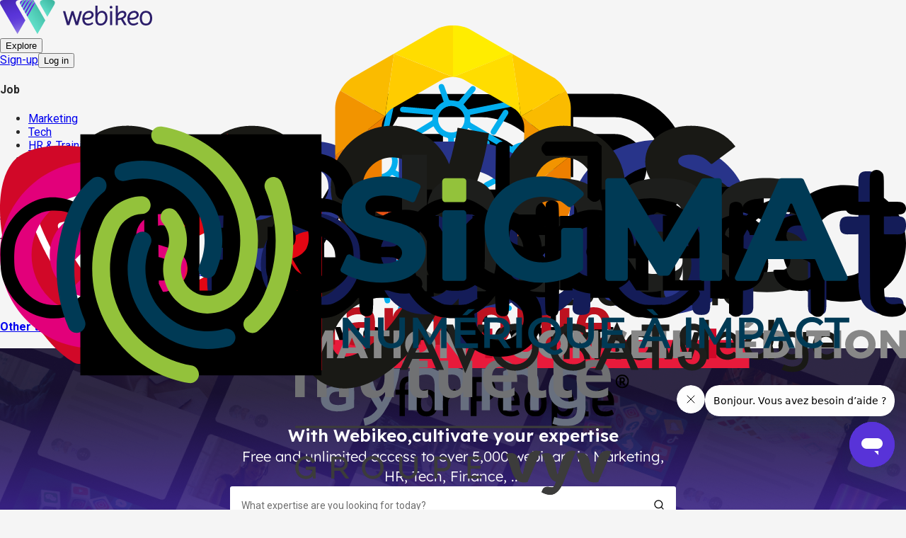

--- FILE ---
content_type: text/html; charset=utf-8
request_url: https://webikeo.com/
body_size: 99908
content:
<!DOCTYPE html><html lang="en"><head><meta charSet="utf-8"/><link rel="apple-touch-icon" sizes="114x114" href="/apple-touch-icon.png"/><link rel="icon" type="image/png" sizes="32x32" href="/favicon-32x32.png"/><link rel="icon" type="image/png" sizes="16x16" href="/favicon-16x16.png"/><link rel="manifest" href="/site.webmanifest"/><link rel="mask-icon" href="/safari-pinned-tab.svg" color="#5bbad5"/><meta name="msapplication-TileColor" content="#da532c"/><meta name="theme-color" content="#ffffff"/><meta name="viewport" content="width=device-width, initial-scale=1"/><meta name="ipd:brandname" content="Webikeo"/><meta name="ipd:siteName" content="Webikeo"/><meta name="ipd:cmp" content="didomi"/><meta name="ipd:pageType" content="HomePage"/><link rel="alternate" hrefLang="en" href="https://webikeo.com"/><link rel="alternate" hrefLang="fr" href="https://webikeo.fr"/><meta name="google-site-verification" content="jGq1dGIwt6mnmUWHICIwxlTtE2WwXF96ma0dl6cmTbA"/><title>Webikeo - Webinar platform</title><meta name="description" content="Get free access to over 5,000 webinars for your training, monitoring and business solutions. Become a member in 3 easy steps and benefit from an open-access knowledge platform."/><meta name="next-head-count" content="18"/><script type="text/javascript">window.NREUM||(NREUM={});NREUM.info = {"agent":"","beacon":"bam.eu01.nr-data.net","errorBeacon":"bam.eu01.nr-data.net","licenseKey":"NRJS-28f3afdafdc4df6b264","applicationID":"427342111","agentToken":null,"applicationTime":227.687506,"transactionName":"MhBSZQoZDxdTBkJRXAtaZ1QaPhMFXwBBV0EOIEJYVzYEHEYPRRd0ICEfHg==","queueTime":0,"ttGuid":"c98acbf61dfbe16c"}; (window.NREUM||(NREUM={})).init={privacy:{cookies_enabled:true},ajax:{deny_list:["bam.eu01.nr-data.net"]},feature_flags:["soft_nav"],distributed_tracing:{enabled:true}};(window.NREUM||(NREUM={})).loader_config={agentID:"538649324",accountID:"4489994",trustKey:"4340310",xpid:"UAIPWF9aDBAEVlZRAwMGV1U=",licenseKey:"NRJS-28f3afdafdc4df6b264",applicationID:"427342111",browserID:"538649324"};;/*! For license information please see nr-loader-spa-1.308.0.min.js.LICENSE.txt */
(()=>{var e,t,r={384:(e,t,r)=>{"use strict";r.d(t,{NT:()=>a,US:()=>u,Zm:()=>o,bQ:()=>d,dV:()=>c,pV:()=>l});var n=r(6154),i=r(1863),s=r(1910);const a={beacon:"bam.nr-data.net",errorBeacon:"bam.nr-data.net"};function o(){return n.gm.NREUM||(n.gm.NREUM={}),void 0===n.gm.newrelic&&(n.gm.newrelic=n.gm.NREUM),n.gm.NREUM}function c(){let e=o();return e.o||(e.o={ST:n.gm.setTimeout,SI:n.gm.setImmediate||n.gm.setInterval,CT:n.gm.clearTimeout,XHR:n.gm.XMLHttpRequest,REQ:n.gm.Request,EV:n.gm.Event,PR:n.gm.Promise,MO:n.gm.MutationObserver,FETCH:n.gm.fetch,WS:n.gm.WebSocket},(0,s.i)(...Object.values(e.o))),e}function d(e,t){let r=o();r.initializedAgents??={},t.initializedAt={ms:(0,i.t)(),date:new Date},r.initializedAgents[e]=t}function u(e,t){o()[e]=t}function l(){return function(){let e=o();const t=e.info||{};e.info={beacon:a.beacon,errorBeacon:a.errorBeacon,...t}}(),function(){let e=o();const t=e.init||{};e.init={...t}}(),c(),function(){let e=o();const t=e.loader_config||{};e.loader_config={...t}}(),o()}},782:(e,t,r)=>{"use strict";r.d(t,{T:()=>n});const n=r(860).K7.pageViewTiming},860:(e,t,r)=>{"use strict";r.d(t,{$J:()=>u,K7:()=>c,P3:()=>d,XX:()=>i,Yy:()=>o,df:()=>s,qY:()=>n,v4:()=>a});const n="events",i="jserrors",s="browser/blobs",a="rum",o="browser/logs",c={ajax:"ajax",genericEvents:"generic_events",jserrors:i,logging:"logging",metrics:"metrics",pageAction:"page_action",pageViewEvent:"page_view_event",pageViewTiming:"page_view_timing",sessionReplay:"session_replay",sessionTrace:"session_trace",softNav:"soft_navigations",spa:"spa"},d={[c.pageViewEvent]:1,[c.pageViewTiming]:2,[c.metrics]:3,[c.jserrors]:4,[c.spa]:5,[c.ajax]:6,[c.sessionTrace]:7,[c.softNav]:8,[c.sessionReplay]:9,[c.logging]:10,[c.genericEvents]:11},u={[c.pageViewEvent]:a,[c.pageViewTiming]:n,[c.ajax]:n,[c.spa]:n,[c.softNav]:n,[c.metrics]:i,[c.jserrors]:i,[c.sessionTrace]:s,[c.sessionReplay]:s,[c.logging]:o,[c.genericEvents]:"ins"}},944:(e,t,r)=>{"use strict";r.d(t,{R:()=>i});var n=r(3241);function i(e,t){"function"==typeof console.debug&&(console.debug("New Relic Warning: https://github.com/newrelic/newrelic-browser-agent/blob/main/docs/warning-codes.md#".concat(e),t),(0,n.W)({agentIdentifier:null,drained:null,type:"data",name:"warn",feature:"warn",data:{code:e,secondary:t}}))}},993:(e,t,r)=>{"use strict";r.d(t,{A$:()=>s,ET:()=>a,TZ:()=>o,p_:()=>i});var n=r(860);const i={ERROR:"ERROR",WARN:"WARN",INFO:"INFO",DEBUG:"DEBUG",TRACE:"TRACE"},s={OFF:0,ERROR:1,WARN:2,INFO:3,DEBUG:4,TRACE:5},a="log",o=n.K7.logging},1541:(e,t,r)=>{"use strict";r.d(t,{U:()=>i,f:()=>n});const n={MFE:"MFE",BA:"BA"};function i(e,t){if(2!==t?.harvestEndpointVersion)return{};const r=t.agentRef.runtime.appMetadata.agents[0].entityGuid;return e?{"source.id":e.id,"source.name":e.name,"source.type":e.type,"parent.id":e.parent?.id||r,"parent.type":e.parent?.type||n.BA}:{"entity.guid":r,appId:t.agentRef.info.applicationID}}},1687:(e,t,r)=>{"use strict";r.d(t,{Ak:()=>d,Ze:()=>h,x3:()=>u});var n=r(3241),i=r(7836),s=r(3606),a=r(860),o=r(2646);const c={};function d(e,t){const r={staged:!1,priority:a.P3[t]||0};l(e),c[e].get(t)||c[e].set(t,r)}function u(e,t){e&&c[e]&&(c[e].get(t)&&c[e].delete(t),p(e,t,!1),c[e].size&&f(e))}function l(e){if(!e)throw new Error("agentIdentifier required");c[e]||(c[e]=new Map)}function h(e="",t="feature",r=!1){if(l(e),!e||!c[e].get(t)||r)return p(e,t);c[e].get(t).staged=!0,f(e)}function f(e){const t=Array.from(c[e]);t.every(([e,t])=>t.staged)&&(t.sort((e,t)=>e[1].priority-t[1].priority),t.forEach(([t])=>{c[e].delete(t),p(e,t)}))}function p(e,t,r=!0){const a=e?i.ee.get(e):i.ee,c=s.i.handlers;if(!a.aborted&&a.backlog&&c){if((0,n.W)({agentIdentifier:e,type:"lifecycle",name:"drain",feature:t}),r){const e=a.backlog[t],r=c[t];if(r){for(let t=0;e&&t<e.length;++t)g(e[t],r);Object.entries(r).forEach(([e,t])=>{Object.values(t||{}).forEach(t=>{t[0]?.on&&t[0]?.context()instanceof o.y&&t[0].on(e,t[1])})})}}a.isolatedBacklog||delete c[t],a.backlog[t]=null,a.emit("drain-"+t,[])}}function g(e,t){var r=e[1];Object.values(t[r]||{}).forEach(t=>{var r=e[0];if(t[0]===r){var n=t[1],i=e[3],s=e[2];n.apply(i,s)}})}},1738:(e,t,r)=>{"use strict";r.d(t,{U:()=>f,Y:()=>h});var n=r(3241),i=r(9908),s=r(1863),a=r(944),o=r(5701),c=r(3969),d=r(8362),u=r(860),l=r(4261);function h(e,t,r,s){const h=s||r;!h||h[e]&&h[e]!==d.d.prototype[e]||(h[e]=function(){(0,i.p)(c.xV,["API/"+e+"/called"],void 0,u.K7.metrics,r.ee),(0,n.W)({agentIdentifier:r.agentIdentifier,drained:!!o.B?.[r.agentIdentifier],type:"data",name:"api",feature:l.Pl+e,data:{}});try{return t.apply(this,arguments)}catch(e){(0,a.R)(23,e)}})}function f(e,t,r,n,a){const o=e.info;null===r?delete o.jsAttributes[t]:o.jsAttributes[t]=r,(a||null===r)&&(0,i.p)(l.Pl+n,[(0,s.t)(),t,r],void 0,"session",e.ee)}},1741:(e,t,r)=>{"use strict";r.d(t,{W:()=>s});var n=r(944),i=r(4261);class s{#e(e,...t){if(this[e]!==s.prototype[e])return this[e](...t);(0,n.R)(35,e)}addPageAction(e,t){return this.#e(i.hG,e,t)}register(e){return this.#e(i.eY,e)}recordCustomEvent(e,t){return this.#e(i.fF,e,t)}setPageViewName(e,t){return this.#e(i.Fw,e,t)}setCustomAttribute(e,t,r){return this.#e(i.cD,e,t,r)}noticeError(e,t){return this.#e(i.o5,e,t)}setUserId(e,t=!1){return this.#e(i.Dl,e,t)}setApplicationVersion(e){return this.#e(i.nb,e)}setErrorHandler(e){return this.#e(i.bt,e)}addRelease(e,t){return this.#e(i.k6,e,t)}log(e,t){return this.#e(i.$9,e,t)}start(){return this.#e(i.d3)}finished(e){return this.#e(i.BL,e)}recordReplay(){return this.#e(i.CH)}pauseReplay(){return this.#e(i.Tb)}addToTrace(e){return this.#e(i.U2,e)}setCurrentRouteName(e){return this.#e(i.PA,e)}interaction(e){return this.#e(i.dT,e)}wrapLogger(e,t,r){return this.#e(i.Wb,e,t,r)}measure(e,t){return this.#e(i.V1,e,t)}consent(e){return this.#e(i.Pv,e)}}},1863:(e,t,r)=>{"use strict";function n(){return Math.floor(performance.now())}r.d(t,{t:()=>n})},1910:(e,t,r)=>{"use strict";r.d(t,{i:()=>s});var n=r(944);const i=new Map;function s(...e){return e.every(e=>{if(i.has(e))return i.get(e);const t="function"==typeof e?e.toString():"",r=t.includes("[native code]"),s=t.includes("nrWrapper");return r||s||(0,n.R)(64,e?.name||t),i.set(e,r),r})}},2555:(e,t,r)=>{"use strict";r.d(t,{D:()=>o,f:()=>a});var n=r(384),i=r(8122);const s={beacon:n.NT.beacon,errorBeacon:n.NT.errorBeacon,licenseKey:void 0,applicationID:void 0,sa:void 0,queueTime:void 0,applicationTime:void 0,ttGuid:void 0,user:void 0,account:void 0,product:void 0,extra:void 0,jsAttributes:{},userAttributes:void 0,atts:void 0,transactionName:void 0,tNamePlain:void 0};function a(e){try{return!!e.licenseKey&&!!e.errorBeacon&&!!e.applicationID}catch(e){return!1}}const o=e=>(0,i.a)(e,s)},2614:(e,t,r)=>{"use strict";r.d(t,{BB:()=>a,H3:()=>n,g:()=>d,iL:()=>c,tS:()=>o,uh:()=>i,wk:()=>s});const n="NRBA",i="SESSION",s=144e5,a=18e5,o={STARTED:"session-started",PAUSE:"session-pause",RESET:"session-reset",RESUME:"session-resume",UPDATE:"session-update"},c={SAME_TAB:"same-tab",CROSS_TAB:"cross-tab"},d={OFF:0,FULL:1,ERROR:2}},2646:(e,t,r)=>{"use strict";r.d(t,{y:()=>n});class n{constructor(e){this.contextId=e}}},2843:(e,t,r)=>{"use strict";r.d(t,{G:()=>s,u:()=>i});var n=r(3878);function i(e,t=!1,r,i){(0,n.DD)("visibilitychange",function(){if(t)return void("hidden"===document.visibilityState&&e());e(document.visibilityState)},r,i)}function s(e,t,r){(0,n.sp)("pagehide",e,t,r)}},3241:(e,t,r)=>{"use strict";r.d(t,{W:()=>s});var n=r(6154);const i="newrelic";function s(e={}){try{n.gm.dispatchEvent(new CustomEvent(i,{detail:e}))}catch(e){}}},3304:(e,t,r)=>{"use strict";r.d(t,{A:()=>s});var n=r(7836);const i=()=>{const e=new WeakSet;return(t,r)=>{if("object"==typeof r&&null!==r){if(e.has(r))return;e.add(r)}return r}};function s(e){try{return JSON.stringify(e,i())??""}catch(e){try{n.ee.emit("internal-error",[e])}catch(e){}return""}}},3333:(e,t,r)=>{"use strict";r.d(t,{$v:()=>u,TZ:()=>n,Xh:()=>c,Zp:()=>i,kd:()=>d,mq:()=>o,nf:()=>a,qN:()=>s});const n=r(860).K7.genericEvents,i=["auxclick","click","copy","keydown","paste","scrollend"],s=["focus","blur"],a=4,o=1e3,c=2e3,d=["PageAction","UserAction","BrowserPerformance"],u={RESOURCES:"experimental.resources",REGISTER:"register"}},3434:(e,t,r)=>{"use strict";r.d(t,{Jt:()=>s,YM:()=>d});var n=r(7836),i=r(5607);const s="nr@original:".concat(i.W),a=50;var o=Object.prototype.hasOwnProperty,c=!1;function d(e,t){return e||(e=n.ee),r.inPlace=function(e,t,n,i,s){n||(n="");const a="-"===n.charAt(0);for(let o=0;o<t.length;o++){const c=t[o],d=e[c];l(d)||(e[c]=r(d,a?c+n:n,i,c,s))}},r.flag=s,r;function r(t,r,n,c,d){return l(t)?t:(r||(r=""),nrWrapper[s]=t,function(e,t,r){if(Object.defineProperty&&Object.keys)try{return Object.keys(e).forEach(function(r){Object.defineProperty(t,r,{get:function(){return e[r]},set:function(t){return e[r]=t,t}})}),t}catch(e){u([e],r)}for(var n in e)o.call(e,n)&&(t[n]=e[n])}(t,nrWrapper,e),nrWrapper);function nrWrapper(){var s,o,l,h;let f;try{o=this,s=[...arguments],l="function"==typeof n?n(s,o):n||{}}catch(t){u([t,"",[s,o,c],l],e)}i(r+"start",[s,o,c],l,d);const p=performance.now();let g;try{return h=t.apply(o,s),g=performance.now(),h}catch(e){throw g=performance.now(),i(r+"err",[s,o,e],l,d),f=e,f}finally{const e=g-p,t={start:p,end:g,duration:e,isLongTask:e>=a,methodName:c,thrownError:f};t.isLongTask&&i("long-task",[t,o],l,d),i(r+"end",[s,o,h],l,d)}}}function i(r,n,i,s){if(!c||t){var a=c;c=!0;try{e.emit(r,n,i,t,s)}catch(t){u([t,r,n,i],e)}c=a}}}function u(e,t){t||(t=n.ee);try{t.emit("internal-error",e)}catch(e){}}function l(e){return!(e&&"function"==typeof e&&e.apply&&!e[s])}},3606:(e,t,r)=>{"use strict";r.d(t,{i:()=>s});var n=r(9908);s.on=a;var i=s.handlers={};function s(e,t,r,s){a(s||n.d,i,e,t,r)}function a(e,t,r,i,s){s||(s="feature"),e||(e=n.d);var a=t[s]=t[s]||{};(a[r]=a[r]||[]).push([e,i])}},3738:(e,t,r)=>{"use strict";r.d(t,{He:()=>i,Kp:()=>o,Lc:()=>d,Rz:()=>u,TZ:()=>n,bD:()=>s,d3:()=>a,jx:()=>l,sl:()=>h,uP:()=>c});const n=r(860).K7.sessionTrace,i="bstResource",s="resource",a="-start",o="-end",c="fn"+a,d="fn"+o,u="pushState",l=1e3,h=3e4},3785:(e,t,r)=>{"use strict";r.d(t,{R:()=>c,b:()=>d});var n=r(9908),i=r(1863),s=r(860),a=r(3969),o=r(993);function c(e,t,r={},c=o.p_.INFO,d=!0,u,l=(0,i.t)()){(0,n.p)(a.xV,["API/logging/".concat(c.toLowerCase(),"/called")],void 0,s.K7.metrics,e),(0,n.p)(o.ET,[l,t,r,c,d,u],void 0,s.K7.logging,e)}function d(e){return"string"==typeof e&&Object.values(o.p_).some(t=>t===e.toUpperCase().trim())}},3878:(e,t,r)=>{"use strict";function n(e,t){return{capture:e,passive:!1,signal:t}}function i(e,t,r=!1,i){window.addEventListener(e,t,n(r,i))}function s(e,t,r=!1,i){document.addEventListener(e,t,n(r,i))}r.d(t,{DD:()=>s,jT:()=>n,sp:()=>i})},3962:(e,t,r)=>{"use strict";r.d(t,{AM:()=>a,O2:()=>l,OV:()=>s,Qu:()=>h,TZ:()=>c,ih:()=>f,pP:()=>o,t1:()=>u,tC:()=>i,wD:()=>d});var n=r(860);const i=["click","keydown","submit"],s="popstate",a="api",o="initialPageLoad",c=n.K7.softNav,d=5e3,u=500,l={INITIAL_PAGE_LOAD:"",ROUTE_CHANGE:1,UNSPECIFIED:2},h={INTERACTION:1,AJAX:2,CUSTOM_END:3,CUSTOM_TRACER:4},f={IP:"in progress",PF:"pending finish",FIN:"finished",CAN:"cancelled"}},3969:(e,t,r)=>{"use strict";r.d(t,{TZ:()=>n,XG:()=>o,rs:()=>i,xV:()=>a,z_:()=>s});const n=r(860).K7.metrics,i="sm",s="cm",a="storeSupportabilityMetrics",o="storeEventMetrics"},4234:(e,t,r)=>{"use strict";r.d(t,{W:()=>s});var n=r(7836),i=r(1687);class s{constructor(e,t){this.agentIdentifier=e,this.ee=n.ee.get(e),this.featureName=t,this.blocked=!1}deregisterDrain(){(0,i.x3)(this.agentIdentifier,this.featureName)}}},4261:(e,t,r)=>{"use strict";r.d(t,{$9:()=>u,BL:()=>c,CH:()=>p,Dl:()=>R,Fw:()=>w,PA:()=>v,Pl:()=>n,Pv:()=>A,Tb:()=>h,U2:()=>a,V1:()=>E,Wb:()=>T,bt:()=>y,cD:()=>b,d3:()=>x,dT:()=>d,eY:()=>g,fF:()=>f,hG:()=>s,hw:()=>i,k6:()=>o,nb:()=>m,o5:()=>l});const n="api-",i=n+"ixn-",s="addPageAction",a="addToTrace",o="addRelease",c="finished",d="interaction",u="log",l="noticeError",h="pauseReplay",f="recordCustomEvent",p="recordReplay",g="register",m="setApplicationVersion",v="setCurrentRouteName",b="setCustomAttribute",y="setErrorHandler",w="setPageViewName",R="setUserId",x="start",T="wrapLogger",E="measure",A="consent"},5205:(e,t,r)=>{"use strict";r.d(t,{j:()=>S});var n=r(384),i=r(1741);var s=r(2555),a=r(3333);const o=e=>{if(!e||"string"!=typeof e)return!1;try{document.createDocumentFragment().querySelector(e)}catch{return!1}return!0};var c=r(2614),d=r(944),u=r(8122);const l="[data-nr-mask]",h=e=>(0,u.a)(e,(()=>{const e={feature_flags:[],experimental:{allow_registered_children:!1,resources:!1},mask_selector:"*",block_selector:"[data-nr-block]",mask_input_options:{color:!1,date:!1,"datetime-local":!1,email:!1,month:!1,number:!1,range:!1,search:!1,tel:!1,text:!1,time:!1,url:!1,week:!1,textarea:!1,select:!1,password:!0}};return{ajax:{deny_list:void 0,block_internal:!0,enabled:!0,autoStart:!0},api:{get allow_registered_children(){return e.feature_flags.includes(a.$v.REGISTER)||e.experimental.allow_registered_children},set allow_registered_children(t){e.experimental.allow_registered_children=t},duplicate_registered_data:!1},browser_consent_mode:{enabled:!1},distributed_tracing:{enabled:void 0,exclude_newrelic_header:void 0,cors_use_newrelic_header:void 0,cors_use_tracecontext_headers:void 0,allowed_origins:void 0},get feature_flags(){return e.feature_flags},set feature_flags(t){e.feature_flags=t},generic_events:{enabled:!0,autoStart:!0},harvest:{interval:30},jserrors:{enabled:!0,autoStart:!0},logging:{enabled:!0,autoStart:!0},metrics:{enabled:!0,autoStart:!0},obfuscate:void 0,page_action:{enabled:!0},page_view_event:{enabled:!0,autoStart:!0},page_view_timing:{enabled:!0,autoStart:!0},performance:{capture_marks:!1,capture_measures:!1,capture_detail:!0,resources:{get enabled(){return e.feature_flags.includes(a.$v.RESOURCES)||e.experimental.resources},set enabled(t){e.experimental.resources=t},asset_types:[],first_party_domains:[],ignore_newrelic:!0}},privacy:{cookies_enabled:!0},proxy:{assets:void 0,beacon:void 0},session:{expiresMs:c.wk,inactiveMs:c.BB},session_replay:{autoStart:!0,enabled:!1,preload:!1,sampling_rate:10,error_sampling_rate:100,collect_fonts:!1,inline_images:!1,fix_stylesheets:!0,mask_all_inputs:!0,get mask_text_selector(){return e.mask_selector},set mask_text_selector(t){o(t)?e.mask_selector="".concat(t,",").concat(l):""===t||null===t?e.mask_selector=l:(0,d.R)(5,t)},get block_class(){return"nr-block"},get ignore_class(){return"nr-ignore"},get mask_text_class(){return"nr-mask"},get block_selector(){return e.block_selector},set block_selector(t){o(t)?e.block_selector+=",".concat(t):""!==t&&(0,d.R)(6,t)},get mask_input_options(){return e.mask_input_options},set mask_input_options(t){t&&"object"==typeof t?e.mask_input_options={...t,password:!0}:(0,d.R)(7,t)}},session_trace:{enabled:!0,autoStart:!0},soft_navigations:{enabled:!0,autoStart:!0},spa:{enabled:!0,autoStart:!0},ssl:void 0,user_actions:{enabled:!0,elementAttributes:["id","className","tagName","type"]}}})());var f=r(6154),p=r(9324);let g=0;const m={buildEnv:p.F3,distMethod:p.Xs,version:p.xv,originTime:f.WN},v={consented:!1},b={appMetadata:{},get consented(){return this.session?.state?.consent||v.consented},set consented(e){v.consented=e},customTransaction:void 0,denyList:void 0,disabled:!1,harvester:void 0,isolatedBacklog:!1,isRecording:!1,loaderType:void 0,maxBytes:3e4,obfuscator:void 0,onerror:void 0,ptid:void 0,releaseIds:{},session:void 0,timeKeeper:void 0,registeredEntities:[],jsAttributesMetadata:{bytes:0},get harvestCount(){return++g}},y=e=>{const t=(0,u.a)(e,b),r=Object.keys(m).reduce((e,t)=>(e[t]={value:m[t],writable:!1,configurable:!0,enumerable:!0},e),{});return Object.defineProperties(t,r)};var w=r(5701);const R=e=>{const t=e.startsWith("http");e+="/",r.p=t?e:"https://"+e};var x=r(7836),T=r(3241);const E={accountID:void 0,trustKey:void 0,agentID:void 0,licenseKey:void 0,applicationID:void 0,xpid:void 0},A=e=>(0,u.a)(e,E),_=new Set;function S(e,t={},r,a){let{init:o,info:c,loader_config:d,runtime:u={},exposed:l=!0}=t;if(!c){const e=(0,n.pV)();o=e.init,c=e.info,d=e.loader_config}e.init=h(o||{}),e.loader_config=A(d||{}),c.jsAttributes??={},f.bv&&(c.jsAttributes.isWorker=!0),e.info=(0,s.D)(c);const p=e.init,g=[c.beacon,c.errorBeacon];_.has(e.agentIdentifier)||(p.proxy.assets&&(R(p.proxy.assets),g.push(p.proxy.assets)),p.proxy.beacon&&g.push(p.proxy.beacon),e.beacons=[...g],function(e){const t=(0,n.pV)();Object.getOwnPropertyNames(i.W.prototype).forEach(r=>{const n=i.W.prototype[r];if("function"!=typeof n||"constructor"===n)return;let s=t[r];e[r]&&!1!==e.exposed&&"micro-agent"!==e.runtime?.loaderType&&(t[r]=(...t)=>{const n=e[r](...t);return s?s(...t):n})})}(e),(0,n.US)("activatedFeatures",w.B)),u.denyList=[...p.ajax.deny_list||[],...p.ajax.block_internal?g:[]],u.ptid=e.agentIdentifier,u.loaderType=r,e.runtime=y(u),_.has(e.agentIdentifier)||(e.ee=x.ee.get(e.agentIdentifier),e.exposed=l,(0,T.W)({agentIdentifier:e.agentIdentifier,drained:!!w.B?.[e.agentIdentifier],type:"lifecycle",name:"initialize",feature:void 0,data:e.config})),_.add(e.agentIdentifier)}},5270:(e,t,r)=>{"use strict";r.d(t,{Aw:()=>a,SR:()=>s,rF:()=>o});var n=r(384),i=r(7767);function s(e){return!!(0,n.dV)().o.MO&&(0,i.V)(e)&&!0===e?.session_trace.enabled}function a(e){return!0===e?.session_replay.preload&&s(e)}function o(e,t){try{if("string"==typeof t?.type){if("password"===t.type.toLowerCase())return"*".repeat(e?.length||0);if(void 0!==t?.dataset?.nrUnmask||t?.classList?.contains("nr-unmask"))return e}}catch(e){}return"string"==typeof e?e.replace(/[\S]/g,"*"):"*".repeat(e?.length||0)}},5289:(e,t,r)=>{"use strict";r.d(t,{GG:()=>a,Qr:()=>c,sB:()=>o});var n=r(3878),i=r(6389);function s(){return"undefined"==typeof document||"complete"===document.readyState}function a(e,t){if(s())return e();const r=(0,i.J)(e),a=setInterval(()=>{s()&&(clearInterval(a),r())},500);(0,n.sp)("load",r,t)}function o(e){if(s())return e();(0,n.DD)("DOMContentLoaded",e)}function c(e){if(s())return e();(0,n.sp)("popstate",e)}},5607:(e,t,r)=>{"use strict";r.d(t,{W:()=>n});const n=(0,r(9566).bz)()},5701:(e,t,r)=>{"use strict";r.d(t,{B:()=>s,t:()=>a});var n=r(3241);const i=new Set,s={};function a(e,t){const r=t.agentIdentifier;s[r]??={},e&&"object"==typeof e&&(i.has(r)||(t.ee.emit("rumresp",[e]),s[r]=e,i.add(r),(0,n.W)({agentIdentifier:r,loaded:!0,drained:!0,type:"lifecycle",name:"load",feature:void 0,data:e})))}},6154:(e,t,r)=>{"use strict";r.d(t,{OF:()=>d,RI:()=>i,WN:()=>h,bv:()=>s,eN:()=>f,gm:()=>a,lR:()=>l,m:()=>c,mw:()=>o,sb:()=>u});var n=r(1863);const i="undefined"!=typeof window&&!!window.document,s="undefined"!=typeof WorkerGlobalScope&&("undefined"!=typeof self&&self instanceof WorkerGlobalScope&&self.navigator instanceof WorkerNavigator||"undefined"!=typeof globalThis&&globalThis instanceof WorkerGlobalScope&&globalThis.navigator instanceof WorkerNavigator),a=i?window:"undefined"!=typeof WorkerGlobalScope&&("undefined"!=typeof self&&self instanceof WorkerGlobalScope&&self||"undefined"!=typeof globalThis&&globalThis instanceof WorkerGlobalScope&&globalThis),o=Boolean("hidden"===a?.document?.visibilityState),c=""+a?.location,d=/iPad|iPhone|iPod/.test(a.navigator?.userAgent),u=d&&"undefined"==typeof SharedWorker,l=(()=>{const e=a.navigator?.userAgent?.match(/Firefox[/\s](\d+\.\d+)/);return Array.isArray(e)&&e.length>=2?+e[1]:0})(),h=Date.now()-(0,n.t)(),f=()=>"undefined"!=typeof PerformanceNavigationTiming&&a?.performance?.getEntriesByType("navigation")?.[0]?.responseStart},6344:(e,t,r)=>{"use strict";r.d(t,{BB:()=>u,Qb:()=>l,TZ:()=>i,Ug:()=>a,Vh:()=>s,_s:()=>o,bc:()=>d,yP:()=>c});var n=r(2614);const i=r(860).K7.sessionReplay,s="errorDuringReplay",a=.12,o={DomContentLoaded:0,Load:1,FullSnapshot:2,IncrementalSnapshot:3,Meta:4,Custom:5},c={[n.g.ERROR]:15e3,[n.g.FULL]:3e5,[n.g.OFF]:0},d={RESET:{message:"Session was reset",sm:"Reset"},IMPORT:{message:"Recorder failed to import",sm:"Import"},TOO_MANY:{message:"429: Too Many Requests",sm:"Too-Many"},TOO_BIG:{message:"Payload was too large",sm:"Too-Big"},CROSS_TAB:{message:"Session Entity was set to OFF on another tab",sm:"Cross-Tab"},ENTITLEMENTS:{message:"Session Replay is not allowed and will not be started",sm:"Entitlement"}},u=5e3,l={API:"api",RESUME:"resume",SWITCH_TO_FULL:"switchToFull",INITIALIZE:"initialize",PRELOAD:"preload"}},6389:(e,t,r)=>{"use strict";function n(e,t=500,r={}){const n=r?.leading||!1;let i;return(...r)=>{n&&void 0===i&&(e.apply(this,r),i=setTimeout(()=>{i=clearTimeout(i)},t)),n||(clearTimeout(i),i=setTimeout(()=>{e.apply(this,r)},t))}}function i(e){let t=!1;return(...r)=>{t||(t=!0,e.apply(this,r))}}r.d(t,{J:()=>i,s:()=>n})},6630:(e,t,r)=>{"use strict";r.d(t,{T:()=>n});const n=r(860).K7.pageViewEvent},6774:(e,t,r)=>{"use strict";r.d(t,{T:()=>n});const n=r(860).K7.jserrors},7295:(e,t,r)=>{"use strict";r.d(t,{Xv:()=>a,gX:()=>i,iW:()=>s});var n=[];function i(e){if(!e||s(e))return!1;if(0===n.length)return!0;if("*"===n[0].hostname)return!1;for(var t=0;t<n.length;t++){var r=n[t];if(r.hostname.test(e.hostname)&&r.pathname.test(e.pathname))return!1}return!0}function s(e){return void 0===e.hostname}function a(e){if(n=[],e&&e.length)for(var t=0;t<e.length;t++){let r=e[t];if(!r)continue;if("*"===r)return void(n=[{hostname:"*"}]);0===r.indexOf("http://")?r=r.substring(7):0===r.indexOf("https://")&&(r=r.substring(8));const i=r.indexOf("/");let s,a;i>0?(s=r.substring(0,i),a=r.substring(i)):(s=r,a="*");let[c]=s.split(":");n.push({hostname:o(c),pathname:o(a,!0)})}}function o(e,t=!1){const r=e.replace(/[.+?^${}()|[\]\\]/g,e=>"\\"+e).replace(/\*/g,".*?");return new RegExp((t?"^":"")+r+"$")}},7485:(e,t,r)=>{"use strict";r.d(t,{D:()=>i});var n=r(6154);function i(e){if(0===(e||"").indexOf("data:"))return{protocol:"data"};try{const t=new URL(e,location.href),r={port:t.port,hostname:t.hostname,pathname:t.pathname,search:t.search,protocol:t.protocol.slice(0,t.protocol.indexOf(":")),sameOrigin:t.protocol===n.gm?.location?.protocol&&t.host===n.gm?.location?.host};return r.port&&""!==r.port||("http:"===t.protocol&&(r.port="80"),"https:"===t.protocol&&(r.port="443")),r.pathname&&""!==r.pathname?r.pathname.startsWith("/")||(r.pathname="/".concat(r.pathname)):r.pathname="/",r}catch(e){return{}}}},7699:(e,t,r)=>{"use strict";r.d(t,{It:()=>s,KC:()=>o,No:()=>i,qh:()=>a});var n=r(860);const i=16e3,s=1e6,a="SESSION_ERROR",o={[n.K7.logging]:!0,[n.K7.genericEvents]:!1,[n.K7.jserrors]:!1,[n.K7.ajax]:!1}},7767:(e,t,r)=>{"use strict";r.d(t,{V:()=>i});var n=r(6154);const i=e=>n.RI&&!0===e?.privacy.cookies_enabled},7836:(e,t,r)=>{"use strict";r.d(t,{P:()=>o,ee:()=>c});var n=r(384),i=r(8990),s=r(2646),a=r(5607);const o="nr@context:".concat(a.W),c=function e(t,r){var n={},a={},u={},l=!1;try{l=16===r.length&&d.initializedAgents?.[r]?.runtime.isolatedBacklog}catch(e){}var h={on:p,addEventListener:p,removeEventListener:function(e,t){var r=n[e];if(!r)return;for(var i=0;i<r.length;i++)r[i]===t&&r.splice(i,1)},emit:function(e,r,n,i,s){!1!==s&&(s=!0);if(c.aborted&&!i)return;t&&s&&t.emit(e,r,n);var o=f(n);g(e).forEach(e=>{e.apply(o,r)});var d=v()[a[e]];d&&d.push([h,e,r,o]);return o},get:m,listeners:g,context:f,buffer:function(e,t){const r=v();if(t=t||"feature",h.aborted)return;Object.entries(e||{}).forEach(([e,n])=>{a[n]=t,t in r||(r[t]=[])})},abort:function(){h._aborted=!0,Object.keys(h.backlog).forEach(e=>{delete h.backlog[e]})},isBuffering:function(e){return!!v()[a[e]]},debugId:r,backlog:l?{}:t&&"object"==typeof t.backlog?t.backlog:{},isolatedBacklog:l};return Object.defineProperty(h,"aborted",{get:()=>{let e=h._aborted||!1;return e||(t&&(e=t.aborted),e)}}),h;function f(e){return e&&e instanceof s.y?e:e?(0,i.I)(e,o,()=>new s.y(o)):new s.y(o)}function p(e,t){n[e]=g(e).concat(t)}function g(e){return n[e]||[]}function m(t){return u[t]=u[t]||e(h,t)}function v(){return h.backlog}}(void 0,"globalEE"),d=(0,n.Zm)();d.ee||(d.ee=c)},8122:(e,t,r)=>{"use strict";r.d(t,{a:()=>i});var n=r(944);function i(e,t){try{if(!e||"object"!=typeof e)return(0,n.R)(3);if(!t||"object"!=typeof t)return(0,n.R)(4);const r=Object.create(Object.getPrototypeOf(t),Object.getOwnPropertyDescriptors(t)),s=0===Object.keys(r).length?e:r;for(let a in s)if(void 0!==e[a])try{if(null===e[a]){r[a]=null;continue}Array.isArray(e[a])&&Array.isArray(t[a])?r[a]=Array.from(new Set([...e[a],...t[a]])):"object"==typeof e[a]&&"object"==typeof t[a]?r[a]=i(e[a],t[a]):r[a]=e[a]}catch(e){r[a]||(0,n.R)(1,e)}return r}catch(e){(0,n.R)(2,e)}}},8139:(e,t,r)=>{"use strict";r.d(t,{u:()=>h});var n=r(7836),i=r(3434),s=r(8990),a=r(6154);const o={},c=a.gm.XMLHttpRequest,d="addEventListener",u="removeEventListener",l="nr@wrapped:".concat(n.P);function h(e){var t=function(e){return(e||n.ee).get("events")}(e);if(o[t.debugId]++)return t;o[t.debugId]=1;var r=(0,i.YM)(t,!0);function h(e){r.inPlace(e,[d,u],"-",p)}function p(e,t){return e[1]}return"getPrototypeOf"in Object&&(a.RI&&f(document,h),c&&f(c.prototype,h),f(a.gm,h)),t.on(d+"-start",function(e,t){var n=e[1];if(null!==n&&("function"==typeof n||"object"==typeof n)&&"newrelic"!==e[0]){var i=(0,s.I)(n,l,function(){var e={object:function(){if("function"!=typeof n.handleEvent)return;return n.handleEvent.apply(n,arguments)},function:n}[typeof n];return e?r(e,"fn-",null,e.name||"anonymous"):n});this.wrapped=e[1]=i}}),t.on(u+"-start",function(e){e[1]=this.wrapped||e[1]}),t}function f(e,t,...r){let n=e;for(;"object"==typeof n&&!Object.prototype.hasOwnProperty.call(n,d);)n=Object.getPrototypeOf(n);n&&t(n,...r)}},8362:(e,t,r)=>{"use strict";r.d(t,{d:()=>s});var n=r(9566),i=r(1741);class s extends i.W{agentIdentifier=(0,n.LA)(16)}},8374:(e,t,r)=>{r.nc=(()=>{try{return document?.currentScript?.nonce}catch(e){}return""})()},8990:(e,t,r)=>{"use strict";r.d(t,{I:()=>i});var n=Object.prototype.hasOwnProperty;function i(e,t,r){if(n.call(e,t))return e[t];var i=r();if(Object.defineProperty&&Object.keys)try{return Object.defineProperty(e,t,{value:i,writable:!0,enumerable:!1}),i}catch(e){}return e[t]=i,i}},9119:(e,t,r)=>{"use strict";r.d(t,{L:()=>s});var n=/([^?#]*)[^#]*(#[^?]*|$).*/,i=/([^?#]*)().*/;function s(e,t){return e?e.replace(t?n:i,"$1$2"):e}},9300:(e,t,r)=>{"use strict";r.d(t,{T:()=>n});const n=r(860).K7.ajax},9324:(e,t,r)=>{"use strict";r.d(t,{AJ:()=>a,F3:()=>i,Xs:()=>s,Yq:()=>o,xv:()=>n});const n="1.308.0",i="PROD",s="CDN",a="@newrelic/rrweb",o="1.0.1"},9566:(e,t,r)=>{"use strict";r.d(t,{LA:()=>o,ZF:()=>c,bz:()=>a,el:()=>d});var n=r(6154);const i="xxxxxxxx-xxxx-4xxx-yxxx-xxxxxxxxxxxx";function s(e,t){return e?15&e[t]:16*Math.random()|0}function a(){const e=n.gm?.crypto||n.gm?.msCrypto;let t,r=0;return e&&e.getRandomValues&&(t=e.getRandomValues(new Uint8Array(30))),i.split("").map(e=>"x"===e?s(t,r++).toString(16):"y"===e?(3&s()|8).toString(16):e).join("")}function o(e){const t=n.gm?.crypto||n.gm?.msCrypto;let r,i=0;t&&t.getRandomValues&&(r=t.getRandomValues(new Uint8Array(e)));const a=[];for(var o=0;o<e;o++)a.push(s(r,i++).toString(16));return a.join("")}function c(){return o(16)}function d(){return o(32)}},9908:(e,t,r)=>{"use strict";r.d(t,{d:()=>n,p:()=>i});var n=r(7836).ee.get("handle");function i(e,t,r,i,s){s?(s.buffer([e],i),s.emit(e,t,r)):(n.buffer([e],i),n.emit(e,t,r))}}},n={};function i(e){var t=n[e];if(void 0!==t)return t.exports;var s=n[e]={exports:{}};return r[e](s,s.exports,i),s.exports}i.m=r,i.d=(e,t)=>{for(var r in t)i.o(t,r)&&!i.o(e,r)&&Object.defineProperty(e,r,{enumerable:!0,get:t[r]})},i.f={},i.e=e=>Promise.all(Object.keys(i.f).reduce((t,r)=>(i.f[r](e,t),t),[])),i.u=e=>({212:"nr-spa-compressor",249:"nr-spa-recorder",478:"nr-spa"}[e]+"-1.308.0.min.js"),i.o=(e,t)=>Object.prototype.hasOwnProperty.call(e,t),e={},t="NRBA-1.308.0.PROD:",i.l=(r,n,s,a)=>{if(e[r])e[r].push(n);else{var o,c;if(void 0!==s)for(var d=document.getElementsByTagName("script"),u=0;u<d.length;u++){var l=d[u];if(l.getAttribute("src")==r||l.getAttribute("data-webpack")==t+s){o=l;break}}if(!o){c=!0;var h={478:"sha512-RSfSVnmHk59T/uIPbdSE0LPeqcEdF4/+XhfJdBuccH5rYMOEZDhFdtnh6X6nJk7hGpzHd9Ujhsy7lZEz/ORYCQ==",249:"sha512-ehJXhmntm85NSqW4MkhfQqmeKFulra3klDyY0OPDUE+sQ3GokHlPh1pmAzuNy//3j4ac6lzIbmXLvGQBMYmrkg==",212:"sha512-B9h4CR46ndKRgMBcK+j67uSR2RCnJfGefU+A7FrgR/k42ovXy5x/MAVFiSvFxuVeEk/pNLgvYGMp1cBSK/G6Fg=="};(o=document.createElement("script")).charset="utf-8",i.nc&&o.setAttribute("nonce",i.nc),o.setAttribute("data-webpack",t+s),o.src=r,0!==o.src.indexOf(window.location.origin+"/")&&(o.crossOrigin="anonymous"),h[a]&&(o.integrity=h[a])}e[r]=[n];var f=(t,n)=>{o.onerror=o.onload=null,clearTimeout(p);var i=e[r];if(delete e[r],o.parentNode&&o.parentNode.removeChild(o),i&&i.forEach(e=>e(n)),t)return t(n)},p=setTimeout(f.bind(null,void 0,{type:"timeout",target:o}),12e4);o.onerror=f.bind(null,o.onerror),o.onload=f.bind(null,o.onload),c&&document.head.appendChild(o)}},i.r=e=>{"undefined"!=typeof Symbol&&Symbol.toStringTag&&Object.defineProperty(e,Symbol.toStringTag,{value:"Module"}),Object.defineProperty(e,"__esModule",{value:!0})},i.p="https://js-agent.newrelic.com/",(()=>{var e={38:0,788:0};i.f.j=(t,r)=>{var n=i.o(e,t)?e[t]:void 0;if(0!==n)if(n)r.push(n[2]);else{var s=new Promise((r,i)=>n=e[t]=[r,i]);r.push(n[2]=s);var a=i.p+i.u(t),o=new Error;i.l(a,r=>{if(i.o(e,t)&&(0!==(n=e[t])&&(e[t]=void 0),n)){var s=r&&("load"===r.type?"missing":r.type),a=r&&r.target&&r.target.src;o.message="Loading chunk "+t+" failed: ("+s+": "+a+")",o.name="ChunkLoadError",o.type=s,o.request=a,n[1](o)}},"chunk-"+t,t)}};var t=(t,r)=>{var n,s,[a,o,c]=r,d=0;if(a.some(t=>0!==e[t])){for(n in o)i.o(o,n)&&(i.m[n]=o[n]);if(c)c(i)}for(t&&t(r);d<a.length;d++)s=a[d],i.o(e,s)&&e[s]&&e[s][0](),e[s]=0},r=self["webpackChunk:NRBA-1.308.0.PROD"]=self["webpackChunk:NRBA-1.308.0.PROD"]||[];r.forEach(t.bind(null,0)),r.push=t.bind(null,r.push.bind(r))})(),(()=>{"use strict";i(8374);var e=i(8362),t=i(860);const r=Object.values(t.K7);var n=i(5205);var s=i(9908),a=i(1863),o=i(4261),c=i(1738);var d=i(1687),u=i(4234),l=i(5289),h=i(6154),f=i(944),p=i(5270),g=i(7767),m=i(6389),v=i(7699);class b extends u.W{constructor(e,t){super(e.agentIdentifier,t),this.agentRef=e,this.abortHandler=void 0,this.featAggregate=void 0,this.loadedSuccessfully=void 0,this.onAggregateImported=new Promise(e=>{this.loadedSuccessfully=e}),this.deferred=Promise.resolve(),!1===e.init[this.featureName].autoStart?this.deferred=new Promise((t,r)=>{this.ee.on("manual-start-all",(0,m.J)(()=>{(0,d.Ak)(e.agentIdentifier,this.featureName),t()}))}):(0,d.Ak)(e.agentIdentifier,t)}importAggregator(e,t,r={}){if(this.featAggregate)return;const n=async()=>{let n;await this.deferred;try{if((0,g.V)(e.init)){const{setupAgentSession:t}=await i.e(478).then(i.bind(i,8766));n=t(e)}}catch(e){(0,f.R)(20,e),this.ee.emit("internal-error",[e]),(0,s.p)(v.qh,[e],void 0,this.featureName,this.ee)}try{if(!this.#t(this.featureName,n,e.init))return(0,d.Ze)(this.agentIdentifier,this.featureName),void this.loadedSuccessfully(!1);const{Aggregate:i}=await t();this.featAggregate=new i(e,r),e.runtime.harvester.initializedAggregates.push(this.featAggregate),this.loadedSuccessfully(!0)}catch(e){(0,f.R)(34,e),this.abortHandler?.(),(0,d.Ze)(this.agentIdentifier,this.featureName,!0),this.loadedSuccessfully(!1),this.ee&&this.ee.abort()}};h.RI?(0,l.GG)(()=>n(),!0):n()}#t(e,r,n){if(this.blocked)return!1;switch(e){case t.K7.sessionReplay:return(0,p.SR)(n)&&!!r;case t.K7.sessionTrace:return!!r;default:return!0}}}var y=i(6630),w=i(2614),R=i(3241);class x extends b{static featureName=y.T;constructor(e){var t;super(e,y.T),this.setupInspectionEvents(e.agentIdentifier),t=e,(0,c.Y)(o.Fw,function(e,r){"string"==typeof e&&("/"!==e.charAt(0)&&(e="/"+e),t.runtime.customTransaction=(r||"http://custom.transaction")+e,(0,s.p)(o.Pl+o.Fw,[(0,a.t)()],void 0,void 0,t.ee))},t),this.importAggregator(e,()=>i.e(478).then(i.bind(i,2467)))}setupInspectionEvents(e){const t=(t,r)=>{t&&(0,R.W)({agentIdentifier:e,timeStamp:t.timeStamp,loaded:"complete"===t.target.readyState,type:"window",name:r,data:t.target.location+""})};(0,l.sB)(e=>{t(e,"DOMContentLoaded")}),(0,l.GG)(e=>{t(e,"load")}),(0,l.Qr)(e=>{t(e,"navigate")}),this.ee.on(w.tS.UPDATE,(t,r)=>{(0,R.W)({agentIdentifier:e,type:"lifecycle",name:"session",data:r})})}}var T=i(384);class E extends e.d{constructor(e){var t;(super(),h.gm)?(this.features={},(0,T.bQ)(this.agentIdentifier,this),this.desiredFeatures=new Set(e.features||[]),this.desiredFeatures.add(x),(0,n.j)(this,e,e.loaderType||"agent"),t=this,(0,c.Y)(o.cD,function(e,r,n=!1){if("string"==typeof e){if(["string","number","boolean"].includes(typeof r)||null===r)return(0,c.U)(t,e,r,o.cD,n);(0,f.R)(40,typeof r)}else(0,f.R)(39,typeof e)},t),function(e){(0,c.Y)(o.Dl,function(t,r=!1){if("string"!=typeof t&&null!==t)return void(0,f.R)(41,typeof t);const n=e.info.jsAttributes["enduser.id"];r&&null!=n&&n!==t?(0,s.p)(o.Pl+"setUserIdAndResetSession",[t],void 0,"session",e.ee):(0,c.U)(e,"enduser.id",t,o.Dl,!0)},e)}(this),function(e){(0,c.Y)(o.nb,function(t){if("string"==typeof t||null===t)return(0,c.U)(e,"application.version",t,o.nb,!1);(0,f.R)(42,typeof t)},e)}(this),function(e){(0,c.Y)(o.d3,function(){e.ee.emit("manual-start-all")},e)}(this),function(e){(0,c.Y)(o.Pv,function(t=!0){if("boolean"==typeof t){if((0,s.p)(o.Pl+o.Pv,[t],void 0,"session",e.ee),e.runtime.consented=t,t){const t=e.features.page_view_event;t.onAggregateImported.then(e=>{const r=t.featAggregate;e&&!r.sentRum&&r.sendRum()})}}else(0,f.R)(65,typeof t)},e)}(this),this.run()):(0,f.R)(21)}get config(){return{info:this.info,init:this.init,loader_config:this.loader_config,runtime:this.runtime}}get api(){return this}run(){try{const e=function(e){const t={};return r.forEach(r=>{t[r]=!!e[r]?.enabled}),t}(this.init),n=[...this.desiredFeatures];n.sort((e,r)=>t.P3[e.featureName]-t.P3[r.featureName]),n.forEach(r=>{if(!e[r.featureName]&&r.featureName!==t.K7.pageViewEvent)return;if(r.featureName===t.K7.spa)return void(0,f.R)(67);const n=function(e){switch(e){case t.K7.ajax:return[t.K7.jserrors];case t.K7.sessionTrace:return[t.K7.ajax,t.K7.pageViewEvent];case t.K7.sessionReplay:return[t.K7.sessionTrace];case t.K7.pageViewTiming:return[t.K7.pageViewEvent];default:return[]}}(r.featureName).filter(e=>!(e in this.features));n.length>0&&(0,f.R)(36,{targetFeature:r.featureName,missingDependencies:n}),this.features[r.featureName]=new r(this)})}catch(e){(0,f.R)(22,e);for(const e in this.features)this.features[e].abortHandler?.();const t=(0,T.Zm)();delete t.initializedAgents[this.agentIdentifier]?.features,delete this.sharedAggregator;return t.ee.get(this.agentIdentifier).abort(),!1}}}var A=i(2843),_=i(782);class S extends b{static featureName=_.T;constructor(e){super(e,_.T),h.RI&&((0,A.u)(()=>(0,s.p)("docHidden",[(0,a.t)()],void 0,_.T,this.ee),!0),(0,A.G)(()=>(0,s.p)("winPagehide",[(0,a.t)()],void 0,_.T,this.ee)),this.importAggregator(e,()=>i.e(478).then(i.bind(i,9917))))}}var O=i(3969);class I extends b{static featureName=O.TZ;constructor(e){super(e,O.TZ),h.RI&&document.addEventListener("securitypolicyviolation",e=>{(0,s.p)(O.xV,["Generic/CSPViolation/Detected"],void 0,this.featureName,this.ee)}),this.importAggregator(e,()=>i.e(478).then(i.bind(i,6555)))}}var N=i(6774),P=i(3878),k=i(3304);class D{constructor(e,t,r,n,i){this.name="UncaughtError",this.message="string"==typeof e?e:(0,k.A)(e),this.sourceURL=t,this.line=r,this.column=n,this.__newrelic=i}}function C(e){return M(e)?e:new D(void 0!==e?.message?e.message:e,e?.filename||e?.sourceURL,e?.lineno||e?.line,e?.colno||e?.col,e?.__newrelic,e?.cause)}function j(e){const t="Unhandled Promise Rejection: ";if(!e?.reason)return;if(M(e.reason)){try{e.reason.message.startsWith(t)||(e.reason.message=t+e.reason.message)}catch(e){}return C(e.reason)}const r=C(e.reason);return(r.message||"").startsWith(t)||(r.message=t+r.message),r}function L(e){if(e.error instanceof SyntaxError&&!/:\d+$/.test(e.error.stack?.trim())){const t=new D(e.message,e.filename,e.lineno,e.colno,e.error.__newrelic,e.cause);return t.name=SyntaxError.name,t}return M(e.error)?e.error:C(e)}function M(e){return e instanceof Error&&!!e.stack}function H(e,r,n,i,o=(0,a.t)()){"string"==typeof e&&(e=new Error(e)),(0,s.p)("err",[e,o,!1,r,n.runtime.isRecording,void 0,i],void 0,t.K7.jserrors,n.ee),(0,s.p)("uaErr",[],void 0,t.K7.genericEvents,n.ee)}var B=i(1541),K=i(993),W=i(3785);function U(e,{customAttributes:t={},level:r=K.p_.INFO}={},n,i,s=(0,a.t)()){(0,W.R)(n.ee,e,t,r,!1,i,s)}function F(e,r,n,i,c=(0,a.t)()){(0,s.p)(o.Pl+o.hG,[c,e,r,i],void 0,t.K7.genericEvents,n.ee)}function V(e,r,n,i,c=(0,a.t)()){const{start:d,end:u,customAttributes:l}=r||{},h={customAttributes:l||{}};if("object"!=typeof h.customAttributes||"string"!=typeof e||0===e.length)return void(0,f.R)(57);const p=(e,t)=>null==e?t:"number"==typeof e?e:e instanceof PerformanceMark?e.startTime:Number.NaN;if(h.start=p(d,0),h.end=p(u,c),Number.isNaN(h.start)||Number.isNaN(h.end))(0,f.R)(57);else{if(h.duration=h.end-h.start,!(h.duration<0))return(0,s.p)(o.Pl+o.V1,[h,e,i],void 0,t.K7.genericEvents,n.ee),h;(0,f.R)(58)}}function G(e,r={},n,i,c=(0,a.t)()){(0,s.p)(o.Pl+o.fF,[c,e,r,i],void 0,t.K7.genericEvents,n.ee)}function z(e){(0,c.Y)(o.eY,function(t){return Y(e,t)},e)}function Y(e,r,n){(0,f.R)(54,"newrelic.register"),r||={},r.type=B.f.MFE,r.licenseKey||=e.info.licenseKey,r.blocked=!1,r.parent=n||{},Array.isArray(r.tags)||(r.tags=[]);const i={};r.tags.forEach(e=>{"name"!==e&&"id"!==e&&(i["source.".concat(e)]=!0)}),r.isolated??=!0;let o=()=>{};const c=e.runtime.registeredEntities;if(!r.isolated){const e=c.find(({metadata:{target:{id:e}}})=>e===r.id&&!r.isolated);if(e)return e}const d=e=>{r.blocked=!0,o=e};function u(e){return"string"==typeof e&&!!e.trim()&&e.trim().length<501||"number"==typeof e}e.init.api.allow_registered_children||d((0,m.J)(()=>(0,f.R)(55))),u(r.id)&&u(r.name)||d((0,m.J)(()=>(0,f.R)(48,r)));const l={addPageAction:(t,n={})=>g(F,[t,{...i,...n},e],r),deregister:()=>{d((0,m.J)(()=>(0,f.R)(68)))},log:(t,n={})=>g(U,[t,{...n,customAttributes:{...i,...n.customAttributes||{}}},e],r),measure:(t,n={})=>g(V,[t,{...n,customAttributes:{...i,...n.customAttributes||{}}},e],r),noticeError:(t,n={})=>g(H,[t,{...i,...n},e],r),register:(t={})=>g(Y,[e,t],l.metadata.target),recordCustomEvent:(t,n={})=>g(G,[t,{...i,...n},e],r),setApplicationVersion:e=>p("application.version",e),setCustomAttribute:(e,t)=>p(e,t),setUserId:e=>p("enduser.id",e),metadata:{customAttributes:i,target:r}},h=()=>(r.blocked&&o(),r.blocked);h()||c.push(l);const p=(e,t)=>{h()||(i[e]=t)},g=(r,n,i)=>{if(h())return;const o=(0,a.t)();(0,s.p)(O.xV,["API/register/".concat(r.name,"/called")],void 0,t.K7.metrics,e.ee);try{if(e.init.api.duplicate_registered_data&&"register"!==r.name){let e=n;if(n[1]instanceof Object){const t={"child.id":i.id,"child.type":i.type};e="customAttributes"in n[1]?[n[0],{...n[1],customAttributes:{...n[1].customAttributes,...t}},...n.slice(2)]:[n[0],{...n[1],...t},...n.slice(2)]}r(...e,void 0,o)}return r(...n,i,o)}catch(e){(0,f.R)(50,e)}};return l}class Z extends b{static featureName=N.T;constructor(e){var t;super(e,N.T),t=e,(0,c.Y)(o.o5,(e,r)=>H(e,r,t),t),function(e){(0,c.Y)(o.bt,function(t){e.runtime.onerror=t},e)}(e),function(e){let t=0;(0,c.Y)(o.k6,function(e,r){++t>10||(this.runtime.releaseIds[e.slice(-200)]=(""+r).slice(-200))},e)}(e),z(e);try{this.removeOnAbort=new AbortController}catch(e){}this.ee.on("internal-error",(t,r)=>{this.abortHandler&&(0,s.p)("ierr",[C(t),(0,a.t)(),!0,{},e.runtime.isRecording,r],void 0,this.featureName,this.ee)}),h.gm.addEventListener("unhandledrejection",t=>{this.abortHandler&&(0,s.p)("err",[j(t),(0,a.t)(),!1,{unhandledPromiseRejection:1},e.runtime.isRecording],void 0,this.featureName,this.ee)},(0,P.jT)(!1,this.removeOnAbort?.signal)),h.gm.addEventListener("error",t=>{this.abortHandler&&(0,s.p)("err",[L(t),(0,a.t)(),!1,{},e.runtime.isRecording],void 0,this.featureName,this.ee)},(0,P.jT)(!1,this.removeOnAbort?.signal)),this.abortHandler=this.#r,this.importAggregator(e,()=>i.e(478).then(i.bind(i,2176)))}#r(){this.removeOnAbort?.abort(),this.abortHandler=void 0}}var q=i(8990);let X=1;function J(e){const t=typeof e;return!e||"object"!==t&&"function"!==t?-1:e===h.gm?0:(0,q.I)(e,"nr@id",function(){return X++})}function Q(e){if("string"==typeof e&&e.length)return e.length;if("object"==typeof e){if("undefined"!=typeof ArrayBuffer&&e instanceof ArrayBuffer&&e.byteLength)return e.byteLength;if("undefined"!=typeof Blob&&e instanceof Blob&&e.size)return e.size;if(!("undefined"!=typeof FormData&&e instanceof FormData))try{return(0,k.A)(e).length}catch(e){return}}}var ee=i(8139),te=i(7836),re=i(3434);const ne={},ie=["open","send"];function se(e){var t=e||te.ee;const r=function(e){return(e||te.ee).get("xhr")}(t);if(void 0===h.gm.XMLHttpRequest)return r;if(ne[r.debugId]++)return r;ne[r.debugId]=1,(0,ee.u)(t);var n=(0,re.YM)(r),i=h.gm.XMLHttpRequest,s=h.gm.MutationObserver,a=h.gm.Promise,o=h.gm.setInterval,c="readystatechange",d=["onload","onerror","onabort","onloadstart","onloadend","onprogress","ontimeout"],u=[],l=h.gm.XMLHttpRequest=function(e){const t=new i(e),s=r.context(t);try{r.emit("new-xhr",[t],s),t.addEventListener(c,(a=s,function(){var e=this;e.readyState>3&&!a.resolved&&(a.resolved=!0,r.emit("xhr-resolved",[],e)),n.inPlace(e,d,"fn-",y)}),(0,P.jT)(!1))}catch(e){(0,f.R)(15,e);try{r.emit("internal-error",[e])}catch(e){}}var a;return t};function p(e,t){n.inPlace(t,["onreadystatechange"],"fn-",y)}if(function(e,t){for(var r in e)t[r]=e[r]}(i,l),l.prototype=i.prototype,n.inPlace(l.prototype,ie,"-xhr-",y),r.on("send-xhr-start",function(e,t){p(e,t),function(e){u.push(e),s&&(g?g.then(b):o?o(b):(m=-m,v.data=m))}(t)}),r.on("open-xhr-start",p),s){var g=a&&a.resolve();if(!o&&!a){var m=1,v=document.createTextNode(m);new s(b).observe(v,{characterData:!0})}}else t.on("fn-end",function(e){e[0]&&e[0].type===c||b()});function b(){for(var e=0;e<u.length;e++)p(0,u[e]);u.length&&(u=[])}function y(e,t){return t}return r}var ae="fetch-",oe=ae+"body-",ce=["arrayBuffer","blob","json","text","formData"],de=h.gm.Request,ue=h.gm.Response,le="prototype";const he={};function fe(e){const t=function(e){return(e||te.ee).get("fetch")}(e);if(!(de&&ue&&h.gm.fetch))return t;if(he[t.debugId]++)return t;function r(e,r,n){var i=e[r];"function"==typeof i&&(e[r]=function(){var e,r=[...arguments],s={};t.emit(n+"before-start",[r],s),s[te.P]&&s[te.P].dt&&(e=s[te.P].dt);var a=i.apply(this,r);return t.emit(n+"start",[r,e],a),a.then(function(e){return t.emit(n+"end",[null,e],a),e},function(e){throw t.emit(n+"end",[e],a),e})})}return he[t.debugId]=1,ce.forEach(e=>{r(de[le],e,oe),r(ue[le],e,oe)}),r(h.gm,"fetch",ae),t.on(ae+"end",function(e,r){var n=this;if(r){var i=r.headers.get("content-length");null!==i&&(n.rxSize=i),t.emit(ae+"done",[null,r],n)}else t.emit(ae+"done",[e],n)}),t}var pe=i(7485),ge=i(9566);class me{constructor(e){this.agentRef=e}generateTracePayload(e){const t=this.agentRef.loader_config;if(!this.shouldGenerateTrace(e)||!t)return null;var r=(t.accountID||"").toString()||null,n=(t.agentID||"").toString()||null,i=(t.trustKey||"").toString()||null;if(!r||!n)return null;var s=(0,ge.ZF)(),a=(0,ge.el)(),o=Date.now(),c={spanId:s,traceId:a,timestamp:o};return(e.sameOrigin||this.isAllowedOrigin(e)&&this.useTraceContextHeadersForCors())&&(c.traceContextParentHeader=this.generateTraceContextParentHeader(s,a),c.traceContextStateHeader=this.generateTraceContextStateHeader(s,o,r,n,i)),(e.sameOrigin&&!this.excludeNewrelicHeader()||!e.sameOrigin&&this.isAllowedOrigin(e)&&this.useNewrelicHeaderForCors())&&(c.newrelicHeader=this.generateTraceHeader(s,a,o,r,n,i)),c}generateTraceContextParentHeader(e,t){return"00-"+t+"-"+e+"-01"}generateTraceContextStateHeader(e,t,r,n,i){return i+"@nr=0-1-"+r+"-"+n+"-"+e+"----"+t}generateTraceHeader(e,t,r,n,i,s){if(!("function"==typeof h.gm?.btoa))return null;var a={v:[0,1],d:{ty:"Browser",ac:n,ap:i,id:e,tr:t,ti:r}};return s&&n!==s&&(a.d.tk=s),btoa((0,k.A)(a))}shouldGenerateTrace(e){return this.agentRef.init?.distributed_tracing?.enabled&&this.isAllowedOrigin(e)}isAllowedOrigin(e){var t=!1;const r=this.agentRef.init?.distributed_tracing;if(e.sameOrigin)t=!0;else if(r?.allowed_origins instanceof Array)for(var n=0;n<r.allowed_origins.length;n++){var i=(0,pe.D)(r.allowed_origins[n]);if(e.hostname===i.hostname&&e.protocol===i.protocol&&e.port===i.port){t=!0;break}}return t}excludeNewrelicHeader(){var e=this.agentRef.init?.distributed_tracing;return!!e&&!!e.exclude_newrelic_header}useNewrelicHeaderForCors(){var e=this.agentRef.init?.distributed_tracing;return!!e&&!1!==e.cors_use_newrelic_header}useTraceContextHeadersForCors(){var e=this.agentRef.init?.distributed_tracing;return!!e&&!!e.cors_use_tracecontext_headers}}var ve=i(9300),be=i(7295);function ye(e){return"string"==typeof e?e:e instanceof(0,T.dV)().o.REQ?e.url:h.gm?.URL&&e instanceof URL?e.href:void 0}var we=["load","error","abort","timeout"],Re=we.length,xe=(0,T.dV)().o.REQ,Te=(0,T.dV)().o.XHR;const Ee="X-NewRelic-App-Data";class Ae extends b{static featureName=ve.T;constructor(e){super(e,ve.T),this.dt=new me(e),this.handler=(e,t,r,n)=>(0,s.p)(e,t,r,n,this.ee);try{const e={xmlhttprequest:"xhr",fetch:"fetch",beacon:"beacon"};h.gm?.performance?.getEntriesByType("resource").forEach(r=>{if(r.initiatorType in e&&0!==r.responseStatus){const n={status:r.responseStatus},i={rxSize:r.transferSize,duration:Math.floor(r.duration),cbTime:0};_e(n,r.name),this.handler("xhr",[n,i,r.startTime,r.responseEnd,e[r.initiatorType]],void 0,t.K7.ajax)}})}catch(e){}fe(this.ee),se(this.ee),function(e,r,n,i){function o(e){var t=this;t.totalCbs=0,t.called=0,t.cbTime=0,t.end=T,t.ended=!1,t.xhrGuids={},t.lastSize=null,t.loadCaptureCalled=!1,t.params=this.params||{},t.metrics=this.metrics||{},t.latestLongtaskEnd=0,e.addEventListener("load",function(r){E(t,e)},(0,P.jT)(!1)),h.lR||e.addEventListener("progress",function(e){t.lastSize=e.loaded},(0,P.jT)(!1))}function c(e){this.params={method:e[0]},_e(this,e[1]),this.metrics={}}function d(t,r){e.loader_config.xpid&&this.sameOrigin&&r.setRequestHeader("X-NewRelic-ID",e.loader_config.xpid);var n=i.generateTracePayload(this.parsedOrigin);if(n){var s=!1;n.newrelicHeader&&(r.setRequestHeader("newrelic",n.newrelicHeader),s=!0),n.traceContextParentHeader&&(r.setRequestHeader("traceparent",n.traceContextParentHeader),n.traceContextStateHeader&&r.setRequestHeader("tracestate",n.traceContextStateHeader),s=!0),s&&(this.dt=n)}}function u(e,t){var n=this.metrics,i=e[0],s=this;if(n&&i){var o=Q(i);o&&(n.txSize=o)}this.startTime=(0,a.t)(),this.body=i,this.listener=function(e){try{"abort"!==e.type||s.loadCaptureCalled||(s.params.aborted=!0),("load"!==e.type||s.called===s.totalCbs&&(s.onloadCalled||"function"!=typeof t.onload)&&"function"==typeof s.end)&&s.end(t)}catch(e){try{r.emit("internal-error",[e])}catch(e){}}};for(var c=0;c<Re;c++)t.addEventListener(we[c],this.listener,(0,P.jT)(!1))}function l(e,t,r){this.cbTime+=e,t?this.onloadCalled=!0:this.called+=1,this.called!==this.totalCbs||!this.onloadCalled&&"function"==typeof r.onload||"function"!=typeof this.end||this.end(r)}function f(e,t){var r=""+J(e)+!!t;this.xhrGuids&&!this.xhrGuids[r]&&(this.xhrGuids[r]=!0,this.totalCbs+=1)}function p(e,t){var r=""+J(e)+!!t;this.xhrGuids&&this.xhrGuids[r]&&(delete this.xhrGuids[r],this.totalCbs-=1)}function g(){this.endTime=(0,a.t)()}function m(e,t){t instanceof Te&&"load"===e[0]&&r.emit("xhr-load-added",[e[1],e[2]],t)}function v(e,t){t instanceof Te&&"load"===e[0]&&r.emit("xhr-load-removed",[e[1],e[2]],t)}function b(e,t,r){t instanceof Te&&("onload"===r&&(this.onload=!0),("load"===(e[0]&&e[0].type)||this.onload)&&(this.xhrCbStart=(0,a.t)()))}function y(e,t){this.xhrCbStart&&r.emit("xhr-cb-time",[(0,a.t)()-this.xhrCbStart,this.onload,t],t)}function w(e){var t,r=e[1]||{};if("string"==typeof e[0]?0===(t=e[0]).length&&h.RI&&(t=""+h.gm.location.href):e[0]&&e[0].url?t=e[0].url:h.gm?.URL&&e[0]&&e[0]instanceof URL?t=e[0].href:"function"==typeof e[0].toString&&(t=e[0].toString()),"string"==typeof t&&0!==t.length){t&&(this.parsedOrigin=(0,pe.D)(t),this.sameOrigin=this.parsedOrigin.sameOrigin);var n=i.generateTracePayload(this.parsedOrigin);if(n&&(n.newrelicHeader||n.traceContextParentHeader))if(e[0]&&e[0].headers)o(e[0].headers,n)&&(this.dt=n);else{var s={};for(var a in r)s[a]=r[a];s.headers=new Headers(r.headers||{}),o(s.headers,n)&&(this.dt=n),e.length>1?e[1]=s:e.push(s)}}function o(e,t){var r=!1;return t.newrelicHeader&&(e.set("newrelic",t.newrelicHeader),r=!0),t.traceContextParentHeader&&(e.set("traceparent",t.traceContextParentHeader),t.traceContextStateHeader&&e.set("tracestate",t.traceContextStateHeader),r=!0),r}}function R(e,t){this.params={},this.metrics={},this.startTime=(0,a.t)(),this.dt=t,e.length>=1&&(this.target=e[0]),e.length>=2&&(this.opts=e[1]);var r=this.opts||{},n=this.target;_e(this,ye(n));var i=(""+(n&&n instanceof xe&&n.method||r.method||"GET")).toUpperCase();this.params.method=i,this.body=r.body,this.txSize=Q(r.body)||0}function x(e,r){if(this.endTime=(0,a.t)(),this.params||(this.params={}),(0,be.iW)(this.params))return;let i;this.params.status=r?r.status:0,"string"==typeof this.rxSize&&this.rxSize.length>0&&(i=+this.rxSize);const s={txSize:this.txSize,rxSize:i,duration:(0,a.t)()-this.startTime};n("xhr",[this.params,s,this.startTime,this.endTime,"fetch"],this,t.K7.ajax)}function T(e){const r=this.params,i=this.metrics;if(!this.ended){this.ended=!0;for(let t=0;t<Re;t++)e.removeEventListener(we[t],this.listener,!1);r.aborted||(0,be.iW)(r)||(i.duration=(0,a.t)()-this.startTime,this.loadCaptureCalled||4!==e.readyState?null==r.status&&(r.status=0):E(this,e),i.cbTime=this.cbTime,n("xhr",[r,i,this.startTime,this.endTime,"xhr"],this,t.K7.ajax))}}function E(e,n){e.params.status=n.status;var i=function(e,t){var r=e.responseType;return"json"===r&&null!==t?t:"arraybuffer"===r||"blob"===r||"json"===r?Q(e.response):"text"===r||""===r||void 0===r?Q(e.responseText):void 0}(n,e.lastSize);if(i&&(e.metrics.rxSize=i),e.sameOrigin&&n.getAllResponseHeaders().indexOf(Ee)>=0){var a=n.getResponseHeader(Ee);a&&((0,s.p)(O.rs,["Ajax/CrossApplicationTracing/Header/Seen"],void 0,t.K7.metrics,r),e.params.cat=a.split(", ").pop())}e.loadCaptureCalled=!0}r.on("new-xhr",o),r.on("open-xhr-start",c),r.on("open-xhr-end",d),r.on("send-xhr-start",u),r.on("xhr-cb-time",l),r.on("xhr-load-added",f),r.on("xhr-load-removed",p),r.on("xhr-resolved",g),r.on("addEventListener-end",m),r.on("removeEventListener-end",v),r.on("fn-end",y),r.on("fetch-before-start",w),r.on("fetch-start",R),r.on("fn-start",b),r.on("fetch-done",x)}(e,this.ee,this.handler,this.dt),this.importAggregator(e,()=>i.e(478).then(i.bind(i,3845)))}}function _e(e,t){var r=(0,pe.D)(t),n=e.params||e;n.hostname=r.hostname,n.port=r.port,n.protocol=r.protocol,n.host=r.hostname+":"+r.port,n.pathname=r.pathname,e.parsedOrigin=r,e.sameOrigin=r.sameOrigin}const Se={},Oe=["pushState","replaceState"];function Ie(e){const t=function(e){return(e||te.ee).get("history")}(e);return!h.RI||Se[t.debugId]++||(Se[t.debugId]=1,(0,re.YM)(t).inPlace(window.history,Oe,"-")),t}var Ne=i(3738);function Pe(e){(0,c.Y)(o.BL,function(r=Date.now()){const n=r-h.WN;n<0&&(0,f.R)(62,r),(0,s.p)(O.XG,[o.BL,{time:n}],void 0,t.K7.metrics,e.ee),e.addToTrace({name:o.BL,start:r,origin:"nr"}),(0,s.p)(o.Pl+o.hG,[n,o.BL],void 0,t.K7.genericEvents,e.ee)},e)}const{He:ke,bD:De,d3:Ce,Kp:je,TZ:Le,Lc:Me,uP:He,Rz:Be}=Ne;class Ke extends b{static featureName=Le;constructor(e){var r;super(e,Le),r=e,(0,c.Y)(o.U2,function(e){if(!(e&&"object"==typeof e&&e.name&&e.start))return;const n={n:e.name,s:e.start-h.WN,e:(e.end||e.start)-h.WN,o:e.origin||"",t:"api"};n.s<0||n.e<0||n.e<n.s?(0,f.R)(61,{start:n.s,end:n.e}):(0,s.p)("bstApi",[n],void 0,t.K7.sessionTrace,r.ee)},r),Pe(e);if(!(0,g.V)(e.init))return void this.deregisterDrain();const n=this.ee;let d;Ie(n),this.eventsEE=(0,ee.u)(n),this.eventsEE.on(He,function(e,t){this.bstStart=(0,a.t)()}),this.eventsEE.on(Me,function(e,r){(0,s.p)("bst",[e[0],r,this.bstStart,(0,a.t)()],void 0,t.K7.sessionTrace,n)}),n.on(Be+Ce,function(e){this.time=(0,a.t)(),this.startPath=location.pathname+location.hash}),n.on(Be+je,function(e){(0,s.p)("bstHist",[location.pathname+location.hash,this.startPath,this.time],void 0,t.K7.sessionTrace,n)});try{d=new PerformanceObserver(e=>{const r=e.getEntries();(0,s.p)(ke,[r],void 0,t.K7.sessionTrace,n)}),d.observe({type:De,buffered:!0})}catch(e){}this.importAggregator(e,()=>i.e(478).then(i.bind(i,6974)),{resourceObserver:d})}}var We=i(6344);class Ue extends b{static featureName=We.TZ;#n;recorder;constructor(e){var r;let n;super(e,We.TZ),r=e,(0,c.Y)(o.CH,function(){(0,s.p)(o.CH,[],void 0,t.K7.sessionReplay,r.ee)},r),function(e){(0,c.Y)(o.Tb,function(){(0,s.p)(o.Tb,[],void 0,t.K7.sessionReplay,e.ee)},e)}(e);try{n=JSON.parse(localStorage.getItem("".concat(w.H3,"_").concat(w.uh)))}catch(e){}(0,p.SR)(e.init)&&this.ee.on(o.CH,()=>this.#i()),this.#s(n)&&this.importRecorder().then(e=>{e.startRecording(We.Qb.PRELOAD,n?.sessionReplayMode)}),this.importAggregator(this.agentRef,()=>i.e(478).then(i.bind(i,6167)),this),this.ee.on("err",e=>{this.blocked||this.agentRef.runtime.isRecording&&(this.errorNoticed=!0,(0,s.p)(We.Vh,[e],void 0,this.featureName,this.ee))})}#s(e){return e&&(e.sessionReplayMode===w.g.FULL||e.sessionReplayMode===w.g.ERROR)||(0,p.Aw)(this.agentRef.init)}importRecorder(){return this.recorder?Promise.resolve(this.recorder):(this.#n??=Promise.all([i.e(478),i.e(249)]).then(i.bind(i,4866)).then(({Recorder:e})=>(this.recorder=new e(this),this.recorder)).catch(e=>{throw this.ee.emit("internal-error",[e]),this.blocked=!0,e}),this.#n)}#i(){this.blocked||(this.featAggregate?this.featAggregate.mode!==w.g.FULL&&this.featAggregate.initializeRecording(w.g.FULL,!0,We.Qb.API):this.importRecorder().then(()=>{this.recorder.startRecording(We.Qb.API,w.g.FULL)}))}}var Fe=i(3962);class Ve extends b{static featureName=Fe.TZ;constructor(e){if(super(e,Fe.TZ),function(e){const r=e.ee.get("tracer");function n(){}(0,c.Y)(o.dT,function(e){return(new n).get("object"==typeof e?e:{})},e);const i=n.prototype={createTracer:function(n,i){var o={},c=this,d="function"==typeof i;return(0,s.p)(O.xV,["API/createTracer/called"],void 0,t.K7.metrics,e.ee),function(){if(r.emit((d?"":"no-")+"fn-start",[(0,a.t)(),c,d],o),d)try{return i.apply(this,arguments)}catch(e){const t="string"==typeof e?new Error(e):e;throw r.emit("fn-err",[arguments,this,t],o),t}finally{r.emit("fn-end",[(0,a.t)()],o)}}}};["actionText","setName","setAttribute","save","ignore","onEnd","getContext","end","get"].forEach(r=>{c.Y.apply(this,[r,function(){return(0,s.p)(o.hw+r,[performance.now(),...arguments],this,t.K7.softNav,e.ee),this},e,i])}),(0,c.Y)(o.PA,function(){(0,s.p)(o.hw+"routeName",[performance.now(),...arguments],void 0,t.K7.softNav,e.ee)},e)}(e),!h.RI||!(0,T.dV)().o.MO)return;const r=Ie(this.ee);try{this.removeOnAbort=new AbortController}catch(e){}Fe.tC.forEach(e=>{(0,P.sp)(e,e=>{l(e)},!0,this.removeOnAbort?.signal)});const n=()=>(0,s.p)("newURL",[(0,a.t)(),""+window.location],void 0,this.featureName,this.ee);r.on("pushState-end",n),r.on("replaceState-end",n),(0,P.sp)(Fe.OV,e=>{l(e),(0,s.p)("newURL",[e.timeStamp,""+window.location],void 0,this.featureName,this.ee)},!0,this.removeOnAbort?.signal);let d=!1;const u=new((0,T.dV)().o.MO)((e,t)=>{d||(d=!0,requestAnimationFrame(()=>{(0,s.p)("newDom",[(0,a.t)()],void 0,this.featureName,this.ee),d=!1}))}),l=(0,m.s)(e=>{"loading"!==document.readyState&&((0,s.p)("newUIEvent",[e],void 0,this.featureName,this.ee),u.observe(document.body,{attributes:!0,childList:!0,subtree:!0,characterData:!0}))},100,{leading:!0});this.abortHandler=function(){this.removeOnAbort?.abort(),u.disconnect(),this.abortHandler=void 0},this.importAggregator(e,()=>i.e(478).then(i.bind(i,4393)),{domObserver:u})}}var Ge=i(3333),ze=i(9119);const Ye={},Ze=new Set;function qe(e){return"string"==typeof e?{type:"string",size:(new TextEncoder).encode(e).length}:e instanceof ArrayBuffer?{type:"ArrayBuffer",size:e.byteLength}:e instanceof Blob?{type:"Blob",size:e.size}:e instanceof DataView?{type:"DataView",size:e.byteLength}:ArrayBuffer.isView(e)?{type:"TypedArray",size:e.byteLength}:{type:"unknown",size:0}}class Xe{constructor(e,t){this.timestamp=(0,a.t)(),this.currentUrl=(0,ze.L)(window.location.href),this.socketId=(0,ge.LA)(8),this.requestedUrl=(0,ze.L)(e),this.requestedProtocols=Array.isArray(t)?t.join(","):t||"",this.openedAt=void 0,this.protocol=void 0,this.extensions=void 0,this.binaryType=void 0,this.messageOrigin=void 0,this.messageCount=0,this.messageBytes=0,this.messageBytesMin=0,this.messageBytesMax=0,this.messageTypes=void 0,this.sendCount=0,this.sendBytes=0,this.sendBytesMin=0,this.sendBytesMax=0,this.sendTypes=void 0,this.closedAt=void 0,this.closeCode=void 0,this.closeReason="unknown",this.closeWasClean=void 0,this.connectedDuration=0,this.hasErrors=void 0}}class $e extends b{static featureName=Ge.TZ;constructor(e){super(e,Ge.TZ);const r=e.init.feature_flags.includes("websockets"),n=[e.init.page_action.enabled,e.init.performance.capture_marks,e.init.performance.capture_measures,e.init.performance.resources.enabled,e.init.user_actions.enabled,r];var d;let u,l;if(d=e,(0,c.Y)(o.hG,(e,t)=>F(e,t,d),d),function(e){(0,c.Y)(o.fF,(t,r)=>G(t,r,e),e)}(e),Pe(e),z(e),function(e){(0,c.Y)(o.V1,(t,r)=>V(t,r,e),e)}(e),r&&(l=function(e){if(!(0,T.dV)().o.WS)return e;const t=e.get("websockets");if(Ye[t.debugId]++)return t;Ye[t.debugId]=1,(0,A.G)(()=>{const e=(0,a.t)();Ze.forEach(r=>{r.nrData.closedAt=e,r.nrData.closeCode=1001,r.nrData.closeReason="Page navigating away",r.nrData.closeWasClean=!1,r.nrData.openedAt&&(r.nrData.connectedDuration=e-r.nrData.openedAt),t.emit("ws",[r.nrData],r)})});class r extends WebSocket{static name="WebSocket";static toString(){return"function WebSocket() { [native code] }"}toString(){return"[object WebSocket]"}get[Symbol.toStringTag](){return r.name}#a(e){(e.__newrelic??={}).socketId=this.nrData.socketId,this.nrData.hasErrors??=!0}constructor(...e){super(...e),this.nrData=new Xe(e[0],e[1]),this.addEventListener("open",()=>{this.nrData.openedAt=(0,a.t)(),["protocol","extensions","binaryType"].forEach(e=>{this.nrData[e]=this[e]}),Ze.add(this)}),this.addEventListener("message",e=>{const{type:t,size:r}=qe(e.data);this.nrData.messageOrigin??=(0,ze.L)(e.origin),this.nrData.messageCount++,this.nrData.messageBytes+=r,this.nrData.messageBytesMin=Math.min(this.nrData.messageBytesMin||1/0,r),this.nrData.messageBytesMax=Math.max(this.nrData.messageBytesMax,r),(this.nrData.messageTypes??"").includes(t)||(this.nrData.messageTypes=this.nrData.messageTypes?"".concat(this.nrData.messageTypes,",").concat(t):t)}),this.addEventListener("close",e=>{this.nrData.closedAt=(0,a.t)(),this.nrData.closeCode=e.code,e.reason&&(this.nrData.closeReason=e.reason),this.nrData.closeWasClean=e.wasClean,this.nrData.connectedDuration=this.nrData.closedAt-this.nrData.openedAt,Ze.delete(this),t.emit("ws",[this.nrData],this)})}addEventListener(e,t,...r){const n=this,i="function"==typeof t?function(...e){try{return t.apply(this,e)}catch(e){throw n.#a(e),e}}:t?.handleEvent?{handleEvent:function(...e){try{return t.handleEvent.apply(t,e)}catch(e){throw n.#a(e),e}}}:t;return super.addEventListener(e,i,...r)}send(e){if(this.readyState===WebSocket.OPEN){const{type:t,size:r}=qe(e);this.nrData.sendCount++,this.nrData.sendBytes+=r,this.nrData.sendBytesMin=Math.min(this.nrData.sendBytesMin||1/0,r),this.nrData.sendBytesMax=Math.max(this.nrData.sendBytesMax,r),(this.nrData.sendTypes??"").includes(t)||(this.nrData.sendTypes=this.nrData.sendTypes?"".concat(this.nrData.sendTypes,",").concat(t):t)}try{return super.send(e)}catch(e){throw this.#a(e),e}}close(...e){try{super.close(...e)}catch(e){throw this.#a(e),e}}}return h.gm.WebSocket=r,t}(this.ee)),h.RI){if(fe(this.ee),se(this.ee),u=Ie(this.ee),e.init.user_actions.enabled){function f(t){const r=(0,pe.D)(t);return e.beacons.includes(r.hostname+":"+r.port)}function p(){u.emit("navChange")}Ge.Zp.forEach(e=>(0,P.sp)(e,e=>(0,s.p)("ua",[e],void 0,this.featureName,this.ee),!0)),Ge.qN.forEach(e=>{const t=(0,m.s)(e=>{(0,s.p)("ua",[e],void 0,this.featureName,this.ee)},500,{leading:!0});(0,P.sp)(e,t)}),h.gm.addEventListener("error",()=>{(0,s.p)("uaErr",[],void 0,t.K7.genericEvents,this.ee)},(0,P.jT)(!1,this.removeOnAbort?.signal)),this.ee.on("open-xhr-start",(e,r)=>{f(e[1])||r.addEventListener("readystatechange",()=>{2===r.readyState&&(0,s.p)("uaXhr",[],void 0,t.K7.genericEvents,this.ee)})}),this.ee.on("fetch-start",e=>{e.length>=1&&!f(ye(e[0]))&&(0,s.p)("uaXhr",[],void 0,t.K7.genericEvents,this.ee)}),u.on("pushState-end",p),u.on("replaceState-end",p),window.addEventListener("hashchange",p,(0,P.jT)(!0,this.removeOnAbort?.signal)),window.addEventListener("popstate",p,(0,P.jT)(!0,this.removeOnAbort?.signal))}if(e.init.performance.resources.enabled&&h.gm.PerformanceObserver?.supportedEntryTypes.includes("resource")){new PerformanceObserver(e=>{e.getEntries().forEach(e=>{(0,s.p)("browserPerformance.resource",[e],void 0,this.featureName,this.ee)})}).observe({type:"resource",buffered:!0})}}r&&l.on("ws",e=>{(0,s.p)("ws-complete",[e],void 0,this.featureName,this.ee)});try{this.removeOnAbort=new AbortController}catch(g){}this.abortHandler=()=>{this.removeOnAbort?.abort(),this.abortHandler=void 0},n.some(e=>e)?this.importAggregator(e,()=>i.e(478).then(i.bind(i,8019))):this.deregisterDrain()}}var Je=i(2646);const Qe=new Map;function et(e,t,r,n,i=!0){if("object"!=typeof t||!t||"string"!=typeof r||!r||"function"!=typeof t[r])return(0,f.R)(29);const s=function(e){return(e||te.ee).get("logger")}(e),a=(0,re.YM)(s),o=new Je.y(te.P);o.level=n.level,o.customAttributes=n.customAttributes,o.autoCaptured=i;const c=t[r]?.[re.Jt]||t[r];return Qe.set(c,o),a.inPlace(t,[r],"wrap-logger-",()=>Qe.get(c)),s}var tt=i(1910);class rt extends b{static featureName=K.TZ;constructor(e){var t;super(e,K.TZ),t=e,(0,c.Y)(o.$9,(e,r)=>U(e,r,t),t),function(e){(0,c.Y)(o.Wb,(t,r,{customAttributes:n={},level:i=K.p_.INFO}={})=>{et(e.ee,t,r,{customAttributes:n,level:i},!1)},e)}(e),z(e);const r=this.ee;["log","error","warn","info","debug","trace"].forEach(e=>{(0,tt.i)(h.gm.console[e]),et(r,h.gm.console,e,{level:"log"===e?"info":e})}),this.ee.on("wrap-logger-end",function([e]){const{level:t,customAttributes:n,autoCaptured:i}=this;(0,W.R)(r,e,n,t,i)}),this.importAggregator(e,()=>i.e(478).then(i.bind(i,5288)))}}new E({features:[Ae,x,S,Ke,Ue,I,Z,$e,rt,Ve],loaderType:"spa"})})()})();</script><link rel="stylesheet" href="https://cdn.jsdelivr.net/npm/@algolia/autocomplete-theme-classic"/><link rel="preconnect" href="https://fonts.gstatic.com" crossorigin /><link data-next-font="" rel="preconnect" href="/" crossorigin="anonymous"/><link rel="preload" href="/_next/static/css/78d5fe7fc8646321.css" as="style"/><link rel="stylesheet" href="/_next/static/css/78d5fe7fc8646321.css" data-n-g=""/><noscript data-n-css=""></noscript><script defer="" nomodule="" src="/_next/static/chunks/polyfills-c67a75d1b6f99dc8.js"></script><script src="/_next/static/chunks/webpack-0d46d1a3d14a4578.js" defer=""></script><script src="/_next/static/chunks/framework-209d228742ce58bd.js" defer=""></script><script src="/_next/static/chunks/main-48f71600baab816b.js" defer=""></script><script src="/_next/static/chunks/pages/_app-a5a46059c72aa376.js" defer=""></script><script src="/_next/static/chunks/5377-6447679f3c7ba1d7.js" defer=""></script><script src="/_next/static/chunks/1075-1cf6885d064f4230.js" defer=""></script><script src="/_next/static/chunks/3435-2df4ede3fcd3df89.js" defer=""></script><script src="/_next/static/chunks/6577-d6a0c4975c869cb2.js" defer=""></script><script src="/_next/static/chunks/6088-ba4e351723fb4040.js" defer=""></script><script src="/_next/static/chunks/7850-5fea86c7890f85cb.js" defer=""></script><script src="/_next/static/chunks/4872-87037bad0f269b29.js" defer=""></script><script src="/_next/static/chunks/9954-e11f1493f7a0bca2.js" defer=""></script><script src="/_next/static/chunks/7703-6bd31cf5b6f1be16.js" defer=""></script><script src="/_next/static/chunks/7527-7228c5c9ea39042d.js" defer=""></script><script src="/_next/static/chunks/pages/index-805d546ab0dae4a3.js" defer=""></script><script src="/_next/static/3f43738cda0248fa60e2fd3df75275e0883a625d/_buildManifest.js" defer=""></script><script src="/_next/static/3f43738cda0248fa60e2fd3df75275e0883a625d/_ssgManifest.js" defer=""></script><style data-href="https://fonts.googleapis.com/css2?family=Lexend:wght@200..900">@font-face{font-family:'Lexend';font-style:normal;font-weight:200;src:url(https://fonts.gstatic.com/l/font?kit=wlptgwvFAVdoq2_F94zlCfv0bz1WC7sW_LM&skey=77476a9438b362c8&v=v26) format('woff')}@font-face{font-family:'Lexend';font-style:normal;font-weight:300;src:url(https://fonts.gstatic.com/l/font?kit=wlptgwvFAVdoq2_F94zlCfv0bz1WC2UW_LM&skey=77476a9438b362c8&v=v26) format('woff')}@font-face{font-family:'Lexend';font-style:normal;font-weight:400;src:url(https://fonts.gstatic.com/l/font?kit=wlptgwvFAVdoq2_F94zlCfv0bz1WCzsW_LM&skey=77476a9438b362c8&v=v26) format('woff')}@font-face{font-family:'Lexend';font-style:normal;font-weight:500;src:url(https://fonts.gstatic.com/l/font?kit=wlptgwvFAVdoq2_F94zlCfv0bz1WCwkW_LM&skey=77476a9438b362c8&v=v26) format('woff')}@font-face{font-family:'Lexend';font-style:normal;font-weight:600;src:url(https://fonts.gstatic.com/l/font?kit=wlptgwvFAVdoq2_F94zlCfv0bz1WC-UR_LM&skey=77476a9438b362c8&v=v26) format('woff')}@font-face{font-family:'Lexend';font-style:normal;font-weight:700;src:url(https://fonts.gstatic.com/l/font?kit=wlptgwvFAVdoq2_F94zlCfv0bz1WC9wR_LM&skey=77476a9438b362c8&v=v26) format('woff')}@font-face{font-family:'Lexend';font-style:normal;font-weight:800;src:url(https://fonts.gstatic.com/l/font?kit=wlptgwvFAVdoq2_F94zlCfv0bz1WC7sR_LM&skey=77476a9438b362c8&v=v26) format('woff')}@font-face{font-family:'Lexend';font-style:normal;font-weight:900;src:url(https://fonts.gstatic.com/l/font?kit=wlptgwvFAVdoq2_F94zlCfv0bz1WC5IR_LM&skey=77476a9438b362c8&v=v26) format('woff')}@font-face{font-family:'Lexend';font-style:normal;font-weight:200 900;src:url(https://fonts.gstatic.com/s/lexend/v26/wlpwgwvFAVdoq2_v9KQU82RHaBBX.woff2) format('woff2');unicode-range:U+0102-0103,U+0110-0111,U+0128-0129,U+0168-0169,U+01A0-01A1,U+01AF-01B0,U+0300-0301,U+0303-0304,U+0308-0309,U+0323,U+0329,U+1EA0-1EF9,U+20AB}@font-face{font-family:'Lexend';font-style:normal;font-weight:200 900;src:url(https://fonts.gstatic.com/s/lexend/v26/wlpwgwvFAVdoq2_v9aQU82RHaBBX.woff2) format('woff2');unicode-range:U+0100-02BA,U+02BD-02C5,U+02C7-02CC,U+02CE-02D7,U+02DD-02FF,U+0304,U+0308,U+0329,U+1D00-1DBF,U+1E00-1E9F,U+1EF2-1EFF,U+2020,U+20A0-20AB,U+20AD-20C0,U+2113,U+2C60-2C7F,U+A720-A7FF}@font-face{font-family:'Lexend';font-style:normal;font-weight:200 900;src:url(https://fonts.gstatic.com/s/lexend/v26/wlpwgwvFAVdoq2_v-6QU82RHaA.woff2) format('woff2');unicode-range:U+0000-00FF,U+0131,U+0152-0153,U+02BB-02BC,U+02C6,U+02DA,U+02DC,U+0304,U+0308,U+0329,U+2000-206F,U+20AC,U+2122,U+2191,U+2193,U+2212,U+2215,U+FEFF,U+FFFD}</style><style data-href="https://fonts.googleapis.com/css2?family=Roboto:wght@400;700;900">@font-face{font-family:'Roboto';font-style:normal;font-weight:400;font-stretch:normal;src:url(https://fonts.gstatic.com/l/font?kit=KFOMCnqEu92Fr1ME7kSn66aGLdTylUAMQXC89YmC2DPNWubEbWmQ&skey=a0a0114a1dcab3ac&v=v50) format('woff')}@font-face{font-family:'Roboto';font-style:normal;font-weight:700;font-stretch:normal;src:url(https://fonts.gstatic.com/l/font?kit=KFOMCnqEu92Fr1ME7kSn66aGLdTylUAMQXC89YmC2DPNWuYjammQ&skey=a0a0114a1dcab3ac&v=v50) format('woff')}@font-face{font-family:'Roboto';font-style:normal;font-weight:900;font-stretch:normal;src:url(https://fonts.gstatic.com/l/font?kit=KFOMCnqEu92Fr1ME7kSn66aGLdTylUAMQXC89YmC2DPNWuZtammQ&skey=a0a0114a1dcab3ac&v=v50) format('woff')}@font-face{font-family:'Roboto';font-style:normal;font-weight:400;font-stretch:100%;src:url(https://fonts.gstatic.com/s/roboto/v50/KFO7CnqEu92Fr1ME7kSn66aGLdTylUAMa3GUBHMdazTgWw.woff2) format('woff2');unicode-range:U+0460-052F,U+1C80-1C8A,U+20B4,U+2DE0-2DFF,U+A640-A69F,U+FE2E-FE2F}@font-face{font-family:'Roboto';font-style:normal;font-weight:400;font-stretch:100%;src:url(https://fonts.gstatic.com/s/roboto/v50/KFO7CnqEu92Fr1ME7kSn66aGLdTylUAMa3iUBHMdazTgWw.woff2) format('woff2');unicode-range:U+0301,U+0400-045F,U+0490-0491,U+04B0-04B1,U+2116}@font-face{font-family:'Roboto';font-style:normal;font-weight:400;font-stretch:100%;src:url(https://fonts.gstatic.com/s/roboto/v50/KFO7CnqEu92Fr1ME7kSn66aGLdTylUAMa3CUBHMdazTgWw.woff2) format('woff2');unicode-range:U+1F00-1FFF}@font-face{font-family:'Roboto';font-style:normal;font-weight:400;font-stretch:100%;src:url(https://fonts.gstatic.com/s/roboto/v50/KFO7CnqEu92Fr1ME7kSn66aGLdTylUAMa3-UBHMdazTgWw.woff2) format('woff2');unicode-range:U+0370-0377,U+037A-037F,U+0384-038A,U+038C,U+038E-03A1,U+03A3-03FF}@font-face{font-family:'Roboto';font-style:normal;font-weight:400;font-stretch:100%;src:url(https://fonts.gstatic.com/s/roboto/v50/KFO7CnqEu92Fr1ME7kSn66aGLdTylUAMawCUBHMdazTgWw.woff2) format('woff2');unicode-range:U+0302-0303,U+0305,U+0307-0308,U+0310,U+0312,U+0315,U+031A,U+0326-0327,U+032C,U+032F-0330,U+0332-0333,U+0338,U+033A,U+0346,U+034D,U+0391-03A1,U+03A3-03A9,U+03B1-03C9,U+03D1,U+03D5-03D6,U+03F0-03F1,U+03F4-03F5,U+2016-2017,U+2034-2038,U+203C,U+2040,U+2043,U+2047,U+2050,U+2057,U+205F,U+2070-2071,U+2074-208E,U+2090-209C,U+20D0-20DC,U+20E1,U+20E5-20EF,U+2100-2112,U+2114-2115,U+2117-2121,U+2123-214F,U+2190,U+2192,U+2194-21AE,U+21B0-21E5,U+21F1-21F2,U+21F4-2211,U+2213-2214,U+2216-22FF,U+2308-230B,U+2310,U+2319,U+231C-2321,U+2336-237A,U+237C,U+2395,U+239B-23B7,U+23D0,U+23DC-23E1,U+2474-2475,U+25AF,U+25B3,U+25B7,U+25BD,U+25C1,U+25CA,U+25CC,U+25FB,U+266D-266F,U+27C0-27FF,U+2900-2AFF,U+2B0E-2B11,U+2B30-2B4C,U+2BFE,U+3030,U+FF5B,U+FF5D,U+1D400-1D7FF,U+1EE00-1EEFF}@font-face{font-family:'Roboto';font-style:normal;font-weight:400;font-stretch:100%;src:url(https://fonts.gstatic.com/s/roboto/v50/KFO7CnqEu92Fr1ME7kSn66aGLdTylUAMaxKUBHMdazTgWw.woff2) format('woff2');unicode-range:U+0001-000C,U+000E-001F,U+007F-009F,U+20DD-20E0,U+20E2-20E4,U+2150-218F,U+2190,U+2192,U+2194-2199,U+21AF,U+21E6-21F0,U+21F3,U+2218-2219,U+2299,U+22C4-22C6,U+2300-243F,U+2440-244A,U+2460-24FF,U+25A0-27BF,U+2800-28FF,U+2921-2922,U+2981,U+29BF,U+29EB,U+2B00-2BFF,U+4DC0-4DFF,U+FFF9-FFFB,U+10140-1018E,U+10190-1019C,U+101A0,U+101D0-101FD,U+102E0-102FB,U+10E60-10E7E,U+1D2C0-1D2D3,U+1D2E0-1D37F,U+1F000-1F0FF,U+1F100-1F1AD,U+1F1E6-1F1FF,U+1F30D-1F30F,U+1F315,U+1F31C,U+1F31E,U+1F320-1F32C,U+1F336,U+1F378,U+1F37D,U+1F382,U+1F393-1F39F,U+1F3A7-1F3A8,U+1F3AC-1F3AF,U+1F3C2,U+1F3C4-1F3C6,U+1F3CA-1F3CE,U+1F3D4-1F3E0,U+1F3ED,U+1F3F1-1F3F3,U+1F3F5-1F3F7,U+1F408,U+1F415,U+1F41F,U+1F426,U+1F43F,U+1F441-1F442,U+1F444,U+1F446-1F449,U+1F44C-1F44E,U+1F453,U+1F46A,U+1F47D,U+1F4A3,U+1F4B0,U+1F4B3,U+1F4B9,U+1F4BB,U+1F4BF,U+1F4C8-1F4CB,U+1F4D6,U+1F4DA,U+1F4DF,U+1F4E3-1F4E6,U+1F4EA-1F4ED,U+1F4F7,U+1F4F9-1F4FB,U+1F4FD-1F4FE,U+1F503,U+1F507-1F50B,U+1F50D,U+1F512-1F513,U+1F53E-1F54A,U+1F54F-1F5FA,U+1F610,U+1F650-1F67F,U+1F687,U+1F68D,U+1F691,U+1F694,U+1F698,U+1F6AD,U+1F6B2,U+1F6B9-1F6BA,U+1F6BC,U+1F6C6-1F6CF,U+1F6D3-1F6D7,U+1F6E0-1F6EA,U+1F6F0-1F6F3,U+1F6F7-1F6FC,U+1F700-1F7FF,U+1F800-1F80B,U+1F810-1F847,U+1F850-1F859,U+1F860-1F887,U+1F890-1F8AD,U+1F8B0-1F8BB,U+1F8C0-1F8C1,U+1F900-1F90B,U+1F93B,U+1F946,U+1F984,U+1F996,U+1F9E9,U+1FA00-1FA6F,U+1FA70-1FA7C,U+1FA80-1FA89,U+1FA8F-1FAC6,U+1FACE-1FADC,U+1FADF-1FAE9,U+1FAF0-1FAF8,U+1FB00-1FBFF}@font-face{font-family:'Roboto';font-style:normal;font-weight:400;font-stretch:100%;src:url(https://fonts.gstatic.com/s/roboto/v50/KFO7CnqEu92Fr1ME7kSn66aGLdTylUAMa3OUBHMdazTgWw.woff2) format('woff2');unicode-range:U+0102-0103,U+0110-0111,U+0128-0129,U+0168-0169,U+01A0-01A1,U+01AF-01B0,U+0300-0301,U+0303-0304,U+0308-0309,U+0323,U+0329,U+1EA0-1EF9,U+20AB}@font-face{font-family:'Roboto';font-style:normal;font-weight:400;font-stretch:100%;src:url(https://fonts.gstatic.com/s/roboto/v50/KFO7CnqEu92Fr1ME7kSn66aGLdTylUAMa3KUBHMdazTgWw.woff2) format('woff2');unicode-range:U+0100-02BA,U+02BD-02C5,U+02C7-02CC,U+02CE-02D7,U+02DD-02FF,U+0304,U+0308,U+0329,U+1D00-1DBF,U+1E00-1E9F,U+1EF2-1EFF,U+2020,U+20A0-20AB,U+20AD-20C0,U+2113,U+2C60-2C7F,U+A720-A7FF}@font-face{font-family:'Roboto';font-style:normal;font-weight:400;font-stretch:100%;src:url(https://fonts.gstatic.com/s/roboto/v50/KFO7CnqEu92Fr1ME7kSn66aGLdTylUAMa3yUBHMdazQ.woff2) format('woff2');unicode-range:U+0000-00FF,U+0131,U+0152-0153,U+02BB-02BC,U+02C6,U+02DA,U+02DC,U+0304,U+0308,U+0329,U+2000-206F,U+20AC,U+2122,U+2191,U+2193,U+2212,U+2215,U+FEFF,U+FFFD}@font-face{font-family:'Roboto';font-style:normal;font-weight:700;font-stretch:100%;src:url(https://fonts.gstatic.com/s/roboto/v50/KFO7CnqEu92Fr1ME7kSn66aGLdTylUAMa3GUBHMdazTgWw.woff2) format('woff2');unicode-range:U+0460-052F,U+1C80-1C8A,U+20B4,U+2DE0-2DFF,U+A640-A69F,U+FE2E-FE2F}@font-face{font-family:'Roboto';font-style:normal;font-weight:700;font-stretch:100%;src:url(https://fonts.gstatic.com/s/roboto/v50/KFO7CnqEu92Fr1ME7kSn66aGLdTylUAMa3iUBHMdazTgWw.woff2) format('woff2');unicode-range:U+0301,U+0400-045F,U+0490-0491,U+04B0-04B1,U+2116}@font-face{font-family:'Roboto';font-style:normal;font-weight:700;font-stretch:100%;src:url(https://fonts.gstatic.com/s/roboto/v50/KFO7CnqEu92Fr1ME7kSn66aGLdTylUAMa3CUBHMdazTgWw.woff2) format('woff2');unicode-range:U+1F00-1FFF}@font-face{font-family:'Roboto';font-style:normal;font-weight:700;font-stretch:100%;src:url(https://fonts.gstatic.com/s/roboto/v50/KFO7CnqEu92Fr1ME7kSn66aGLdTylUAMa3-UBHMdazTgWw.woff2) format('woff2');unicode-range:U+0370-0377,U+037A-037F,U+0384-038A,U+038C,U+038E-03A1,U+03A3-03FF}@font-face{font-family:'Roboto';font-style:normal;font-weight:700;font-stretch:100%;src:url(https://fonts.gstatic.com/s/roboto/v50/KFO7CnqEu92Fr1ME7kSn66aGLdTylUAMawCUBHMdazTgWw.woff2) format('woff2');unicode-range:U+0302-0303,U+0305,U+0307-0308,U+0310,U+0312,U+0315,U+031A,U+0326-0327,U+032C,U+032F-0330,U+0332-0333,U+0338,U+033A,U+0346,U+034D,U+0391-03A1,U+03A3-03A9,U+03B1-03C9,U+03D1,U+03D5-03D6,U+03F0-03F1,U+03F4-03F5,U+2016-2017,U+2034-2038,U+203C,U+2040,U+2043,U+2047,U+2050,U+2057,U+205F,U+2070-2071,U+2074-208E,U+2090-209C,U+20D0-20DC,U+20E1,U+20E5-20EF,U+2100-2112,U+2114-2115,U+2117-2121,U+2123-214F,U+2190,U+2192,U+2194-21AE,U+21B0-21E5,U+21F1-21F2,U+21F4-2211,U+2213-2214,U+2216-22FF,U+2308-230B,U+2310,U+2319,U+231C-2321,U+2336-237A,U+237C,U+2395,U+239B-23B7,U+23D0,U+23DC-23E1,U+2474-2475,U+25AF,U+25B3,U+25B7,U+25BD,U+25C1,U+25CA,U+25CC,U+25FB,U+266D-266F,U+27C0-27FF,U+2900-2AFF,U+2B0E-2B11,U+2B30-2B4C,U+2BFE,U+3030,U+FF5B,U+FF5D,U+1D400-1D7FF,U+1EE00-1EEFF}@font-face{font-family:'Roboto';font-style:normal;font-weight:700;font-stretch:100%;src:url(https://fonts.gstatic.com/s/roboto/v50/KFO7CnqEu92Fr1ME7kSn66aGLdTylUAMaxKUBHMdazTgWw.woff2) format('woff2');unicode-range:U+0001-000C,U+000E-001F,U+007F-009F,U+20DD-20E0,U+20E2-20E4,U+2150-218F,U+2190,U+2192,U+2194-2199,U+21AF,U+21E6-21F0,U+21F3,U+2218-2219,U+2299,U+22C4-22C6,U+2300-243F,U+2440-244A,U+2460-24FF,U+25A0-27BF,U+2800-28FF,U+2921-2922,U+2981,U+29BF,U+29EB,U+2B00-2BFF,U+4DC0-4DFF,U+FFF9-FFFB,U+10140-1018E,U+10190-1019C,U+101A0,U+101D0-101FD,U+102E0-102FB,U+10E60-10E7E,U+1D2C0-1D2D3,U+1D2E0-1D37F,U+1F000-1F0FF,U+1F100-1F1AD,U+1F1E6-1F1FF,U+1F30D-1F30F,U+1F315,U+1F31C,U+1F31E,U+1F320-1F32C,U+1F336,U+1F378,U+1F37D,U+1F382,U+1F393-1F39F,U+1F3A7-1F3A8,U+1F3AC-1F3AF,U+1F3C2,U+1F3C4-1F3C6,U+1F3CA-1F3CE,U+1F3D4-1F3E0,U+1F3ED,U+1F3F1-1F3F3,U+1F3F5-1F3F7,U+1F408,U+1F415,U+1F41F,U+1F426,U+1F43F,U+1F441-1F442,U+1F444,U+1F446-1F449,U+1F44C-1F44E,U+1F453,U+1F46A,U+1F47D,U+1F4A3,U+1F4B0,U+1F4B3,U+1F4B9,U+1F4BB,U+1F4BF,U+1F4C8-1F4CB,U+1F4D6,U+1F4DA,U+1F4DF,U+1F4E3-1F4E6,U+1F4EA-1F4ED,U+1F4F7,U+1F4F9-1F4FB,U+1F4FD-1F4FE,U+1F503,U+1F507-1F50B,U+1F50D,U+1F512-1F513,U+1F53E-1F54A,U+1F54F-1F5FA,U+1F610,U+1F650-1F67F,U+1F687,U+1F68D,U+1F691,U+1F694,U+1F698,U+1F6AD,U+1F6B2,U+1F6B9-1F6BA,U+1F6BC,U+1F6C6-1F6CF,U+1F6D3-1F6D7,U+1F6E0-1F6EA,U+1F6F0-1F6F3,U+1F6F7-1F6FC,U+1F700-1F7FF,U+1F800-1F80B,U+1F810-1F847,U+1F850-1F859,U+1F860-1F887,U+1F890-1F8AD,U+1F8B0-1F8BB,U+1F8C0-1F8C1,U+1F900-1F90B,U+1F93B,U+1F946,U+1F984,U+1F996,U+1F9E9,U+1FA00-1FA6F,U+1FA70-1FA7C,U+1FA80-1FA89,U+1FA8F-1FAC6,U+1FACE-1FADC,U+1FADF-1FAE9,U+1FAF0-1FAF8,U+1FB00-1FBFF}@font-face{font-family:'Roboto';font-style:normal;font-weight:700;font-stretch:100%;src:url(https://fonts.gstatic.com/s/roboto/v50/KFO7CnqEu92Fr1ME7kSn66aGLdTylUAMa3OUBHMdazTgWw.woff2) format('woff2');unicode-range:U+0102-0103,U+0110-0111,U+0128-0129,U+0168-0169,U+01A0-01A1,U+01AF-01B0,U+0300-0301,U+0303-0304,U+0308-0309,U+0323,U+0329,U+1EA0-1EF9,U+20AB}@font-face{font-family:'Roboto';font-style:normal;font-weight:700;font-stretch:100%;src:url(https://fonts.gstatic.com/s/roboto/v50/KFO7CnqEu92Fr1ME7kSn66aGLdTylUAMa3KUBHMdazTgWw.woff2) format('woff2');unicode-range:U+0100-02BA,U+02BD-02C5,U+02C7-02CC,U+02CE-02D7,U+02DD-02FF,U+0304,U+0308,U+0329,U+1D00-1DBF,U+1E00-1E9F,U+1EF2-1EFF,U+2020,U+20A0-20AB,U+20AD-20C0,U+2113,U+2C60-2C7F,U+A720-A7FF}@font-face{font-family:'Roboto';font-style:normal;font-weight:700;font-stretch:100%;src:url(https://fonts.gstatic.com/s/roboto/v50/KFO7CnqEu92Fr1ME7kSn66aGLdTylUAMa3yUBHMdazQ.woff2) format('woff2');unicode-range:U+0000-00FF,U+0131,U+0152-0153,U+02BB-02BC,U+02C6,U+02DA,U+02DC,U+0304,U+0308,U+0329,U+2000-206F,U+20AC,U+2122,U+2191,U+2193,U+2212,U+2215,U+FEFF,U+FFFD}@font-face{font-family:'Roboto';font-style:normal;font-weight:900;font-stretch:100%;src:url(https://fonts.gstatic.com/s/roboto/v50/KFO7CnqEu92Fr1ME7kSn66aGLdTylUAMa3GUBHMdazTgWw.woff2) format('woff2');unicode-range:U+0460-052F,U+1C80-1C8A,U+20B4,U+2DE0-2DFF,U+A640-A69F,U+FE2E-FE2F}@font-face{font-family:'Roboto';font-style:normal;font-weight:900;font-stretch:100%;src:url(https://fonts.gstatic.com/s/roboto/v50/KFO7CnqEu92Fr1ME7kSn66aGLdTylUAMa3iUBHMdazTgWw.woff2) format('woff2');unicode-range:U+0301,U+0400-045F,U+0490-0491,U+04B0-04B1,U+2116}@font-face{font-family:'Roboto';font-style:normal;font-weight:900;font-stretch:100%;src:url(https://fonts.gstatic.com/s/roboto/v50/KFO7CnqEu92Fr1ME7kSn66aGLdTylUAMa3CUBHMdazTgWw.woff2) format('woff2');unicode-range:U+1F00-1FFF}@font-face{font-family:'Roboto';font-style:normal;font-weight:900;font-stretch:100%;src:url(https://fonts.gstatic.com/s/roboto/v50/KFO7CnqEu92Fr1ME7kSn66aGLdTylUAMa3-UBHMdazTgWw.woff2) format('woff2');unicode-range:U+0370-0377,U+037A-037F,U+0384-038A,U+038C,U+038E-03A1,U+03A3-03FF}@font-face{font-family:'Roboto';font-style:normal;font-weight:900;font-stretch:100%;src:url(https://fonts.gstatic.com/s/roboto/v50/KFO7CnqEu92Fr1ME7kSn66aGLdTylUAMawCUBHMdazTgWw.woff2) format('woff2');unicode-range:U+0302-0303,U+0305,U+0307-0308,U+0310,U+0312,U+0315,U+031A,U+0326-0327,U+032C,U+032F-0330,U+0332-0333,U+0338,U+033A,U+0346,U+034D,U+0391-03A1,U+03A3-03A9,U+03B1-03C9,U+03D1,U+03D5-03D6,U+03F0-03F1,U+03F4-03F5,U+2016-2017,U+2034-2038,U+203C,U+2040,U+2043,U+2047,U+2050,U+2057,U+205F,U+2070-2071,U+2074-208E,U+2090-209C,U+20D0-20DC,U+20E1,U+20E5-20EF,U+2100-2112,U+2114-2115,U+2117-2121,U+2123-214F,U+2190,U+2192,U+2194-21AE,U+21B0-21E5,U+21F1-21F2,U+21F4-2211,U+2213-2214,U+2216-22FF,U+2308-230B,U+2310,U+2319,U+231C-2321,U+2336-237A,U+237C,U+2395,U+239B-23B7,U+23D0,U+23DC-23E1,U+2474-2475,U+25AF,U+25B3,U+25B7,U+25BD,U+25C1,U+25CA,U+25CC,U+25FB,U+266D-266F,U+27C0-27FF,U+2900-2AFF,U+2B0E-2B11,U+2B30-2B4C,U+2BFE,U+3030,U+FF5B,U+FF5D,U+1D400-1D7FF,U+1EE00-1EEFF}@font-face{font-family:'Roboto';font-style:normal;font-weight:900;font-stretch:100%;src:url(https://fonts.gstatic.com/s/roboto/v50/KFO7CnqEu92Fr1ME7kSn66aGLdTylUAMaxKUBHMdazTgWw.woff2) format('woff2');unicode-range:U+0001-000C,U+000E-001F,U+007F-009F,U+20DD-20E0,U+20E2-20E4,U+2150-218F,U+2190,U+2192,U+2194-2199,U+21AF,U+21E6-21F0,U+21F3,U+2218-2219,U+2299,U+22C4-22C6,U+2300-243F,U+2440-244A,U+2460-24FF,U+25A0-27BF,U+2800-28FF,U+2921-2922,U+2981,U+29BF,U+29EB,U+2B00-2BFF,U+4DC0-4DFF,U+FFF9-FFFB,U+10140-1018E,U+10190-1019C,U+101A0,U+101D0-101FD,U+102E0-102FB,U+10E60-10E7E,U+1D2C0-1D2D3,U+1D2E0-1D37F,U+1F000-1F0FF,U+1F100-1F1AD,U+1F1E6-1F1FF,U+1F30D-1F30F,U+1F315,U+1F31C,U+1F31E,U+1F320-1F32C,U+1F336,U+1F378,U+1F37D,U+1F382,U+1F393-1F39F,U+1F3A7-1F3A8,U+1F3AC-1F3AF,U+1F3C2,U+1F3C4-1F3C6,U+1F3CA-1F3CE,U+1F3D4-1F3E0,U+1F3ED,U+1F3F1-1F3F3,U+1F3F5-1F3F7,U+1F408,U+1F415,U+1F41F,U+1F426,U+1F43F,U+1F441-1F442,U+1F444,U+1F446-1F449,U+1F44C-1F44E,U+1F453,U+1F46A,U+1F47D,U+1F4A3,U+1F4B0,U+1F4B3,U+1F4B9,U+1F4BB,U+1F4BF,U+1F4C8-1F4CB,U+1F4D6,U+1F4DA,U+1F4DF,U+1F4E3-1F4E6,U+1F4EA-1F4ED,U+1F4F7,U+1F4F9-1F4FB,U+1F4FD-1F4FE,U+1F503,U+1F507-1F50B,U+1F50D,U+1F512-1F513,U+1F53E-1F54A,U+1F54F-1F5FA,U+1F610,U+1F650-1F67F,U+1F687,U+1F68D,U+1F691,U+1F694,U+1F698,U+1F6AD,U+1F6B2,U+1F6B9-1F6BA,U+1F6BC,U+1F6C6-1F6CF,U+1F6D3-1F6D7,U+1F6E0-1F6EA,U+1F6F0-1F6F3,U+1F6F7-1F6FC,U+1F700-1F7FF,U+1F800-1F80B,U+1F810-1F847,U+1F850-1F859,U+1F860-1F887,U+1F890-1F8AD,U+1F8B0-1F8BB,U+1F8C0-1F8C1,U+1F900-1F90B,U+1F93B,U+1F946,U+1F984,U+1F996,U+1F9E9,U+1FA00-1FA6F,U+1FA70-1FA7C,U+1FA80-1FA89,U+1FA8F-1FAC6,U+1FACE-1FADC,U+1FADF-1FAE9,U+1FAF0-1FAF8,U+1FB00-1FBFF}@font-face{font-family:'Roboto';font-style:normal;font-weight:900;font-stretch:100%;src:url(https://fonts.gstatic.com/s/roboto/v50/KFO7CnqEu92Fr1ME7kSn66aGLdTylUAMa3OUBHMdazTgWw.woff2) format('woff2');unicode-range:U+0102-0103,U+0110-0111,U+0128-0129,U+0168-0169,U+01A0-01A1,U+01AF-01B0,U+0300-0301,U+0303-0304,U+0308-0309,U+0323,U+0329,U+1EA0-1EF9,U+20AB}@font-face{font-family:'Roboto';font-style:normal;font-weight:900;font-stretch:100%;src:url(https://fonts.gstatic.com/s/roboto/v50/KFO7CnqEu92Fr1ME7kSn66aGLdTylUAMa3KUBHMdazTgWw.woff2) format('woff2');unicode-range:U+0100-02BA,U+02BD-02C5,U+02C7-02CC,U+02CE-02D7,U+02DD-02FF,U+0304,U+0308,U+0329,U+1D00-1DBF,U+1E00-1E9F,U+1EF2-1EFF,U+2020,U+20A0-20AB,U+20AD-20C0,U+2113,U+2C60-2C7F,U+A720-A7FF}@font-face{font-family:'Roboto';font-style:normal;font-weight:900;font-stretch:100%;src:url(https://fonts.gstatic.com/s/roboto/v50/KFO7CnqEu92Fr1ME7kSn66aGLdTylUAMa3yUBHMdazQ.woff2) format('woff2');unicode-range:U+0000-00FF,U+0131,U+0152-0153,U+02BB-02BC,U+02C6,U+02DA,U+02DC,U+0304,U+0308,U+0329,U+2000-206F,U+20AC,U+2122,U+2191,U+2193,U+2212,U+2215,U+FEFF,U+FFFD}</style></head><body><div id="__next"><style data-emotion="css-global xg57x2">body{background:#f5f5f5;color:#292929;font-family:Tahoma,Helvetica,Arial,Roboto,sans-serif;-webkit-transition:all 0.5s linear;transition:all 0.5s linear;padding:0;margin:0;}.aa-Panel{z-index:1000;margin:auto!important;border-radius:0 0 8px 8px!important;}.aa-PanelLayout{padding:initial!important;}.aa-Item[aria-selected='false'] .aa-ItemContent mark{color:#5934d9;}.aa-Item[aria-selected='true']{background-color:#382285!important;color:#ffffff;border-radius:0!important;}.aa-Item[aria-selected='true'] .aa-ItemContent mark{color:#ffffff;}.aa-GradientBottom{background:none!important;}.aa-Item{height:48px;}.aa-ItemActions{display:none!important;}.aa-ItemContentBody{font-size:14px;margin-left:14px;}@media (max-width:912.95px){body::-webkit-scrollbar{display:none;}body{-ms-overflow-style:none;}html{scrollbar-width:none;}}</style><div><main><header role="banner" class="flex flex-row flex-nowrap gap-0 md:gap-20 justify-between items-center max-md:px-5 max-lg:px-11 lg:px-20 py-4 text-neutral-900 bg-neutral-50" data-cy="home-header"><div class="flex flex-row flex-nowrap md:gap-12 items-center md:w-full"><button class="relative justify-center rounded hover:cursor-pointer disabled:!text-neutral-500 disabled:!cursor-not-allowed inline-flex gap-x-3 focus:outline-1 focus:outline focus:outline-purple-200 focus:outline-offset-2 bg-transparent py-[9px] px-3 text-neutral-900 active:text-neutral-50 md:hidden" popovertarget="category-menu-popover-:Rfu6:" data-cy="btn-home-header-categories-menu-mobile" data-click="clique sur explorer" data-click-ch1="header" data-click-ch2="HP" data-click-lvl2="1" data-langue="EN" data-user-status="non connecté" data-user-type="non client" data-click-ch3="" aria-label="Open categories menu" aria-expanded="false" aria-controls="category-menu-popover-:Rfu6:"><div class="w-full inline-flex justify-center items-center visible gap-x-1"><span class="icon-menu text-2xl" data-cy="icon-undefined" data-click="Header" data-click-ch1="HP" data-click-ch2="a la une" data-click-lvl2="1" data-langue="EN" data-user-status="non connecté" data-user-type="non client"></span></div></button><a class="internal-link-anchor relative no-underline cursor-pointer hover:no-underline home-link max-md:hidden" data-cy="home-header-home-link" data-click="logo" data-click-ch1="header" data-click-ch2="HP" data-click-lvl2="1" data-langue="EN" data-user-status="non connecté" data-user-type="non client" data-click-ch3="" aria-label="Go to home page" href="https://webikeo.com/"><span class="inline-block cursor-pointer bg-transparent" style="width:250px;height:50px" data-cy="home-header-webikeo-logo" data-click="logo" data-click-ch1="header" data-click-ch2="HP" data-click-lvl2="1" data-langue="EN" data-user-status="non connecté" data-user-type="non client" data-click-ch3=""><svg width="250" height="50" viewBox="0 0 250 50" fill="none" xmlns="http://www.w3.org/2000/svg" data-click="logo" data-click-ch1="header" data-click-ch2="HP" data-click-lvl2="1" data-langue="EN" data-user-status="non connecté" data-user-type="non client" data-click-ch3=""><path d="M101.011 15.843h2.863l4.534 14.98 4.295-14.98h3.182l-5.608 19.608h-3.38l-4.455-14.47-4.454 14.47h-3.38L89 15.843h3.182l4.295 14.98 4.534-14.98zM124.517 36c-2.386 0-4.361-.824-5.926-2.47-1.537-1.648-2.306-4.066-2.306-7.256 0-3.189.914-5.817 2.744-7.882 1.829-2.065 4.202-3.098 7.119-3.098 1.856 0 3.354.562 4.494 1.686 1.14 1.098 1.71 2.484 1.71 4.157 0 1.647-.875 3.164-2.625 4.55-1.723 1.385-4.242 2.078-7.556 2.078-.875 0-1.803-.04-2.784-.118.185 1.856.755 3.268 1.71 4.235.981.968 2.161 1.451 3.539 1.451 2.307 0 4.229-.706 5.767-2.117l1.432 1.921C129.82 35.046 127.381 36 124.517 36zm1.511-18.04c-1.829 0-3.354.641-4.573 1.922-1.193 1.281-1.896 2.98-2.108 5.098.875.131 1.843.197 2.903.197 2.28 0 4.03-.419 5.25-1.255 1.22-.837 1.829-1.804 1.829-2.902 0-.81-.305-1.517-.914-2.118-.584-.628-1.379-.941-2.387-.941zM137.776 8v11.059c1.458-2.51 3.605-3.765 6.442-3.765 2.228 0 4.044.85 5.449 2.55 1.432 1.698 2.148 4.156 2.148 7.372 0 3.19-.928 5.79-2.784 7.804-1.83 1.986-4.07 2.98-6.722 2.98-2.651 0-4.573-.732-5.766-2.196-1.193-1.49-1.79-3.503-1.79-6.04V8h3.023zm11.016 17.255c0-2.38-.451-4.183-1.352-5.412-.902-1.255-2.174-1.882-3.818-1.882-1.618 0-2.983.719-4.097 2.157-1.113 1.438-1.696 3.647-1.749 6.627v1.02c0 1.647.344 2.993 1.034 4.039.715 1.02 1.789 1.53 3.221 1.53 1.962 0 3.579-.746 4.852-2.236 1.273-1.516 1.909-3.464 1.909-5.843zM155.462 11.569c-.318-.366-.477-.824-.477-1.373s.159-.993.477-1.333c.318-.366.782-.55 1.392-.55.61 0 1.087.184 1.432.55.344.366.517.81.517 1.333 0 .523-.173.967-.517 1.333-.345.366-.822.55-1.432.55s-1.074-.17-1.392-.51zm-.08 23.882V15.843h3.023v19.608h-3.023zM178.563 20.353c0 2.667-1.604 4.784-4.812 6.353L179 35.45h-3.499l-4.614-7.726c-1.193.34-2.625.589-4.295.746v6.98h-3.023V8h3.023v10.941c1.591-2.431 3.685-3.647 6.284-3.647 1.909 0 3.327.47 4.255 1.412.955.941 1.432 2.157 1.432 3.647zm-5.767-2.392c-1.75 0-3.221.745-4.414 2.235-1.193 1.464-1.79 3.059-1.79 4.784v.863c2.943-.235 5.17-.85 6.681-1.843 1.512-1.02 2.267-2.17 2.267-3.451 0-.758-.225-1.372-.676-1.843-.45-.497-1.14-.745-2.068-.745zM188.22 36c-2.387 0-4.362-.824-5.926-2.47-1.538-1.648-2.307-4.066-2.307-7.256 0-3.189.915-5.817 2.744-7.882 1.83-2.065 4.203-3.098 7.119-3.098 1.856 0 3.354.562 4.494 1.686 1.14 1.098 1.71 2.484 1.71 4.157 0 1.647-.875 3.164-2.624 4.55-1.724 1.385-4.243 2.078-7.557 2.078-.875 0-1.803-.04-2.784-.118.186 1.856.756 3.268 1.71 4.235.981.968 2.161 1.451 3.54 1.451 2.307 0 4.229-.706 5.767-2.117l1.431 1.921C193.522 35.046 191.083 36 188.22 36zm1.511-18.04c-1.83 0-3.354.641-4.574 1.922-1.193 1.281-1.895 2.98-2.108 5.098.875.131 1.843.197 2.904.197 2.28 0 4.03-.419 5.249-1.255 1.22-.837 1.83-1.804 1.83-2.902 0-.81-.305-1.517-.915-2.118-.583-.628-1.379-.941-2.386-.941zM199.649 33.137c-1.459-1.934-2.188-4.431-2.188-7.49s.729-5.542 2.188-7.45c1.458-1.936 3.632-2.903 6.522-2.903 2.916 0 5.117.967 6.602 2.902 1.485 1.909 2.227 4.392 2.227 7.451 0 3.059-.742 5.556-2.227 7.49-1.485 1.909-3.686 2.863-6.602 2.863-2.89 0-5.064-.954-6.522-2.863zm2.267-13.02c-.955 1.412-1.432 3.255-1.432 5.53 0 2.275.477 4.13 1.432 5.569.954 1.411 2.386 2.117 4.295 2.117 1.909 0 3.34-.706 4.295-2.117.981-1.438 1.471-3.294 1.471-5.569 0-2.274-.49-4.118-1.471-5.53-.955-1.437-2.386-2.156-4.295-2.156-1.909 0-3.341.719-4.295 2.157z" fill="#2C1E6A"></path><path d="M13.901 29.326l7.934 13.74 2.849 4.923 2.848-4.923c2.183-3.778 5.752-9.962 7.934-13.74l.339-.59L23.243 6.998C21.025 3.148 22.84 0 27.288 0H4.995C1.937 0 .129 1.484.003 3.663c-.036.958.252 2.052.922 3.209L13.89 29.33h.007l.004-.003z" fill="url(#paint0_linear_527_109774:R13fu6:)"></path><path d="M57.306 6.998l9.615 16.65 9.688-16.78C78.792 3.09 77.005 0 72.637 0H61.343c-4.448 0-6.263 3.151-4.045 6.998h.008z" fill="url(#paint1_linear_527_109774:R13fu6:)"></path><path d="M42.547 0l-8.694 15.08 1.059 1.829L44.657 0h-2.11z" fill="url(#paint2_linear_527_109774:R13fu6:)"></path><path d="M33.176 0c-.202 0-.382.022-.577.036L28.901 6.45c.072.144.13.281.216.425l.828 1.434L34.731 0h-1.555z" fill="url(#paint3_linear_527_109774:R13fu6:)"></path><path d="M37.588 0l-6.213 10.775 1.052 1.83L39.698 0h-2.11z" fill="url(#paint4_linear_527_109774:R13fu6:)"></path><path d="M47.452.1L36.338 19.384l1.059 1.822L48.514 1.923 47.456.1h-.004z" fill="url(#paint5_linear_527_109774:R13fu6:)"></path><path d="M51.432 6.997l-.087-.165-1.404-2.428-11.114 19.282 3.266 5.651c2.182 3.778 5.751 9.962 7.934 13.74L52.876 48l2.849-4.923 7.933-13.74.339-.59L51.45 7.007l-.015-.007-.003-.004z" fill="url(#paint6_linear_527_109774:R13fu6:)"></path><path d="M48.515 1.923L37.4 21.205l1.426 2.478L49.94 4.393l-1.426-2.47z" fill="url(#paint7_linear_527_109774:R13fu6:)"></path><path d="M28.195 3.663c-.029.843.209 1.786.713 2.79L32.6.037c-2.694.18-4.297 1.592-4.405 3.627z" fill="url(#paint8_linear_527_109774:R13fu6:)"></path><path d="M34.732 0l-4.787 8.305 1.427 2.47L37.588 0h-2.856z" fill="url(#paint9_linear_527_109774:R13fu6:)"></path><path d="M39.698 0l-7.271 12.605 1.426 2.47L42.547 0h-2.849z" fill="url(#paint10_linear_527_109774:R13fu6:)"></path><path d="M47.394 0h-2.737l-9.745 16.909 1.426 2.47L47.452.101 47.394 0z" fill="url(#paint11_linear_527_109774:R13fu6:)"></path><defs><linearGradient id="paint0_linear_527_109774:R13fu6:" x1="28.8974" y1="54.2449" x2="5.83373" y2="-24.6807" gradientUnits="userSpaceOnUse"><stop offset="0.02" stop-color="#AC9EEA"></stop><stop offset="0.09" stop-color="#9682E5"></stop><stop offset="0.18" stop-color="#7B60E0"></stop><stop offset="0.27" stop-color="#6847DC"></stop><stop offset="0.35" stop-color="#5D39D9"></stop><stop offset="0.42" stop-color="#5934D9"></stop><stop offset="1" stop-color="#341B8E"></stop></linearGradient><linearGradient id="paint1_linear_527_109774:R13fu6:" x1="60.8114" y1="14.6844" x2="75.1054" y2="-1.3941" gradientUnits="userSpaceOnUse"><stop stop-color="#5FDDC7"></stop><stop offset="1" stop-color="#39B29C"></stop></linearGradient><linearGradient id="paint2_linear_527_109774:R13fu6:" x1="36.1269" y1="10.5001" x2="46.1735" y2="2.44134" gradientUnits="userSpaceOnUse"><stop stop-color="#5FDDC7"></stop><stop offset="1" stop-color="#39B29C"></stop></linearGradient><linearGradient id="paint3_linear_527_109774:R13fu6:" x1="30.128" y1="5.15945" x2="35.1447" y2="0.739838" gradientUnits="userSpaceOnUse"><stop stop-color="#5FDDC7"></stop><stop offset="1" stop-color="#39B29C"></stop></linearGradient><linearGradient id="paint4_linear_527_109774:R13fu6:" x1="33.1269" y1="7.82752" x2="40.6659" y2="1.57849" gradientUnits="userSpaceOnUse"><stop stop-color="#5FDDC7"></stop><stop offset="1" stop-color="#39B29C"></stop></linearGradient><linearGradient id="paint5_linear_527_109774:R13fu6:" x1="38.9008" y1="13.2061" x2="51.1058" y2="4.36617" gradientUnits="userSpaceOnUse"><stop stop-color="#5FDDC7"></stop><stop offset="1" stop-color="#39B29C"></stop></linearGradient><linearGradient id="paint6_linear_527_109774:R13fu6:" x1="44.1243" y1="31.4763" x2="69.3415" y2="13.199" gradientUnits="userSpaceOnUse"><stop stop-color="#5FDDC7"></stop><stop offset="1" stop-color="#39B29C"></stop></linearGradient><linearGradient id="paint7_linear_527_109774:R13fu6:" x1="40.4296" y1="5.52069" x2="46.9122" y2="20.0813" gradientUnits="userSpaceOnUse"><stop stop-color="#AC9EEA"></stop><stop offset="0.05" stop-color="#9682E5"></stop><stop offset="0.13" stop-color="#7B60E0"></stop><stop offset="0.2" stop-color="#6847DC"></stop><stop offset="0.27" stop-color="#5D39D9"></stop><stop offset="0.32" stop-color="#5934D9"></stop><stop offset="1" stop-color="#5934D9"></stop></linearGradient><linearGradient id="paint8_linear_527_109774:R13fu6:" x1="29.6897" y1="0.864464" x2="31.6345" y2="5.23301" gradientUnits="userSpaceOnUse"><stop stop-color="#AC9EEA"></stop><stop offset="0.05" stop-color="#9682E5"></stop><stop offset="0.13" stop-color="#7B60E0"></stop><stop offset="0.2" stop-color="#6847DC"></stop><stop offset="0.27" stop-color="#5D39D9"></stop><stop offset="0.32" stop-color="#5934D9"></stop><stop offset="1" stop-color="#5934D9"></stop></linearGradient><linearGradient id="paint9_linear_527_109774:R13fu6:" x1="32.3836" y1="1.04442" x2="35.8302" y2="8.79112" gradientUnits="userSpaceOnUse"><stop stop-color="#AC9EEA"></stop><stop offset="0.05" stop-color="#9682E5"></stop><stop offset="0.13" stop-color="#7B60E0"></stop><stop offset="0.2" stop-color="#6847DC"></stop><stop offset="0.27" stop-color="#5D39D9"></stop><stop offset="0.32" stop-color="#5934D9"></stop><stop offset="1" stop-color="#5934D9"></stop></linearGradient><linearGradient id="paint10_linear_527_109774:R13fu6:" x1="35.5097" y1="1.86195" x2="40.1448" y2="12.2773" gradientUnits="userSpaceOnUse"><stop stop-color="#AC9EEA"></stop><stop offset="0.05" stop-color="#9682E5"></stop><stop offset="0.13" stop-color="#7B60E0"></stop><stop offset="0.2" stop-color="#6847DC"></stop><stop offset="0.27" stop-color="#5D39D9"></stop><stop offset="0.32" stop-color="#5934D9"></stop><stop offset="1" stop-color="#5934D9"></stop></linearGradient><linearGradient id="paint11_linear_527_109774:R13fu6:" x1="38.596" y1="2.70108" x2="44.4232" y2="15.7779" gradientUnits="userSpaceOnUse"><stop stop-color="#AC9EEA"></stop><stop offset="0.05" stop-color="#9682E5"></stop><stop offset="0.13" stop-color="#7B60E0"></stop><stop offset="0.2" stop-color="#6847DC"></stop><stop offset="0.27" stop-color="#5D39D9"></stop><stop offset="0.32" stop-color="#5934D9"></stop><stop offset="1" stop-color="#5934D9"></stop></linearGradient></defs></svg></span></a><div class="flex flex-row gap-4 items-center flex-grow"><button class="relative justify-center rounded hover:cursor-pointer disabled:!text-neutral-500 disabled:!cursor-not-allowed inline-flex gap-x-3 focus:outline-1 focus:outline focus:outline-purple-200 focus:outline-offset-2 disabled:!bg-grey-200 py-4 px-6 text-neutral-900 bg-neutral-100 hover:text-neutral-900 hover:bg-neutral-400 active:text-neutral-900 active:bg-neutral-300 max-md:hidden" popovertarget="category-menu-popover-:Rfu6:" data-cy="btn-home-header-categories-menu-desktop" data-click="clique sur explorer" data-click-ch1="header" data-click-ch2="HP" data-click-lvl2="1" data-langue="EN" data-user-status="non connecté" data-user-type="non client" data-click-ch3="" aria-label="Open categories menu" aria-expanded="false" aria-controls="category-menu-popover-:Rfu6:"><div class="w-full inline-flex justify-center items-center visible gap-x-3"><span class="cta">Explore</span><span class="icon-large-grid" data-cy="icon-undefined"></span></div></button></div></div><a class="internal-link-anchor relative no-underline cursor-pointer hover:no-underline home-link md:hidden" data-cy="home-header-home-link" data-click="logo" data-click-ch1="header" data-click-ch2="HP" data-click-lvl2="1" data-langue="EN" data-user-status="non connecté" data-user-type="non client" data-click-ch3="" aria-label="Go to home page" href="https://webikeo.com/"><span class="inline-block cursor-pointer bg-transparent" style="width:160px;height:32px" data-cy="home-header-webikeo-logo" data-click="logo" data-click-ch1="header" data-click-ch2="HP" data-click-lvl2="1" data-langue="EN" data-user-status="non connecté" data-user-type="non client" data-click-ch3=""><svg width="160" height="32" viewBox="0 0 250 50" fill="none" xmlns="http://www.w3.org/2000/svg" data-click="logo" data-click-ch1="header" data-click-ch2="HP" data-click-lvl2="1" data-langue="EN" data-user-status="non connecté" data-user-type="non client" data-click-ch3=""><path d="M101.011 15.843h2.863l4.534 14.98 4.295-14.98h3.182l-5.608 19.608h-3.38l-4.455-14.47-4.454 14.47h-3.38L89 15.843h3.182l4.295 14.98 4.534-14.98zM124.517 36c-2.386 0-4.361-.824-5.926-2.47-1.537-1.648-2.306-4.066-2.306-7.256 0-3.189.914-5.817 2.744-7.882 1.829-2.065 4.202-3.098 7.119-3.098 1.856 0 3.354.562 4.494 1.686 1.14 1.098 1.71 2.484 1.71 4.157 0 1.647-.875 3.164-2.625 4.55-1.723 1.385-4.242 2.078-7.556 2.078-.875 0-1.803-.04-2.784-.118.185 1.856.755 3.268 1.71 4.235.981.968 2.161 1.451 3.539 1.451 2.307 0 4.229-.706 5.767-2.117l1.432 1.921C129.82 35.046 127.381 36 124.517 36zm1.511-18.04c-1.829 0-3.354.641-4.573 1.922-1.193 1.281-1.896 2.98-2.108 5.098.875.131 1.843.197 2.903.197 2.28 0 4.03-.419 5.25-1.255 1.22-.837 1.829-1.804 1.829-2.902 0-.81-.305-1.517-.914-2.118-.584-.628-1.379-.941-2.387-.941zM137.776 8v11.059c1.458-2.51 3.605-3.765 6.442-3.765 2.228 0 4.044.85 5.449 2.55 1.432 1.698 2.148 4.156 2.148 7.372 0 3.19-.928 5.79-2.784 7.804-1.83 1.986-4.07 2.98-6.722 2.98-2.651 0-4.573-.732-5.766-2.196-1.193-1.49-1.79-3.503-1.79-6.04V8h3.023zm11.016 17.255c0-2.38-.451-4.183-1.352-5.412-.902-1.255-2.174-1.882-3.818-1.882-1.618 0-2.983.719-4.097 2.157-1.113 1.438-1.696 3.647-1.749 6.627v1.02c0 1.647.344 2.993 1.034 4.039.715 1.02 1.789 1.53 3.221 1.53 1.962 0 3.579-.746 4.852-2.236 1.273-1.516 1.909-3.464 1.909-5.843zM155.462 11.569c-.318-.366-.477-.824-.477-1.373s.159-.993.477-1.333c.318-.366.782-.55 1.392-.55.61 0 1.087.184 1.432.55.344.366.517.81.517 1.333 0 .523-.173.967-.517 1.333-.345.366-.822.55-1.432.55s-1.074-.17-1.392-.51zm-.08 23.882V15.843h3.023v19.608h-3.023zM178.563 20.353c0 2.667-1.604 4.784-4.812 6.353L179 35.45h-3.499l-4.614-7.726c-1.193.34-2.625.589-4.295.746v6.98h-3.023V8h3.023v10.941c1.591-2.431 3.685-3.647 6.284-3.647 1.909 0 3.327.47 4.255 1.412.955.941 1.432 2.157 1.432 3.647zm-5.767-2.392c-1.75 0-3.221.745-4.414 2.235-1.193 1.464-1.79 3.059-1.79 4.784v.863c2.943-.235 5.17-.85 6.681-1.843 1.512-1.02 2.267-2.17 2.267-3.451 0-.758-.225-1.372-.676-1.843-.45-.497-1.14-.745-2.068-.745zM188.22 36c-2.387 0-4.362-.824-5.926-2.47-1.538-1.648-2.307-4.066-2.307-7.256 0-3.189.915-5.817 2.744-7.882 1.83-2.065 4.203-3.098 7.119-3.098 1.856 0 3.354.562 4.494 1.686 1.14 1.098 1.71 2.484 1.71 4.157 0 1.647-.875 3.164-2.624 4.55-1.724 1.385-4.243 2.078-7.557 2.078-.875 0-1.803-.04-2.784-.118.186 1.856.756 3.268 1.71 4.235.981.968 2.161 1.451 3.54 1.451 2.307 0 4.229-.706 5.767-2.117l1.431 1.921C193.522 35.046 191.083 36 188.22 36zm1.511-18.04c-1.83 0-3.354.641-4.574 1.922-1.193 1.281-1.895 2.98-2.108 5.098.875.131 1.843.197 2.904.197 2.28 0 4.03-.419 5.249-1.255 1.22-.837 1.83-1.804 1.83-2.902 0-.81-.305-1.517-.915-2.118-.583-.628-1.379-.941-2.386-.941zM199.649 33.137c-1.459-1.934-2.188-4.431-2.188-7.49s.729-5.542 2.188-7.45c1.458-1.936 3.632-2.903 6.522-2.903 2.916 0 5.117.967 6.602 2.902 1.485 1.909 2.227 4.392 2.227 7.451 0 3.059-.742 5.556-2.227 7.49-1.485 1.909-3.686 2.863-6.602 2.863-2.89 0-5.064-.954-6.522-2.863zm2.267-13.02c-.955 1.412-1.432 3.255-1.432 5.53 0 2.275.477 4.13 1.432 5.569.954 1.411 2.386 2.117 4.295 2.117 1.909 0 3.34-.706 4.295-2.117.981-1.438 1.471-3.294 1.471-5.569 0-2.274-.49-4.118-1.471-5.53-.955-1.437-2.386-2.156-4.295-2.156-1.909 0-3.341.719-4.295 2.157z" fill="#2C1E6A"></path><path d="M13.901 29.326l7.934 13.74 2.849 4.923 2.848-4.923c2.183-3.778 5.752-9.962 7.934-13.74l.339-.59L23.243 6.998C21.025 3.148 22.84 0 27.288 0H4.995C1.937 0 .129 1.484.003 3.663c-.036.958.252 2.052.922 3.209L13.89 29.33h.007l.004-.003z" fill="url(#paint0_linear_527_109774:R5fu6:)"></path><path d="M57.306 6.998l9.615 16.65 9.688-16.78C78.792 3.09 77.005 0 72.637 0H61.343c-4.448 0-6.263 3.151-4.045 6.998h.008z" fill="url(#paint1_linear_527_109774:R5fu6:)"></path><path d="M42.547 0l-8.694 15.08 1.059 1.829L44.657 0h-2.11z" fill="url(#paint2_linear_527_109774:R5fu6:)"></path><path d="M33.176 0c-.202 0-.382.022-.577.036L28.901 6.45c.072.144.13.281.216.425l.828 1.434L34.731 0h-1.555z" fill="url(#paint3_linear_527_109774:R5fu6:)"></path><path d="M37.588 0l-6.213 10.775 1.052 1.83L39.698 0h-2.11z" fill="url(#paint4_linear_527_109774:R5fu6:)"></path><path d="M47.452.1L36.338 19.384l1.059 1.822L48.514 1.923 47.456.1h-.004z" fill="url(#paint5_linear_527_109774:R5fu6:)"></path><path d="M51.432 6.997l-.087-.165-1.404-2.428-11.114 19.282 3.266 5.651c2.182 3.778 5.751 9.962 7.934 13.74L52.876 48l2.849-4.923 7.933-13.74.339-.59L51.45 7.007l-.015-.007-.003-.004z" fill="url(#paint6_linear_527_109774:R5fu6:)"></path><path d="M48.515 1.923L37.4 21.205l1.426 2.478L49.94 4.393l-1.426-2.47z" fill="url(#paint7_linear_527_109774:R5fu6:)"></path><path d="M28.195 3.663c-.029.843.209 1.786.713 2.79L32.6.037c-2.694.18-4.297 1.592-4.405 3.627z" fill="url(#paint8_linear_527_109774:R5fu6:)"></path><path d="M34.732 0l-4.787 8.305 1.427 2.47L37.588 0h-2.856z" fill="url(#paint9_linear_527_109774:R5fu6:)"></path><path d="M39.698 0l-7.271 12.605 1.426 2.47L42.547 0h-2.849z" fill="url(#paint10_linear_527_109774:R5fu6:)"></path><path d="M47.394 0h-2.737l-9.745 16.909 1.426 2.47L47.452.101 47.394 0z" fill="url(#paint11_linear_527_109774:R5fu6:)"></path><defs><linearGradient id="paint0_linear_527_109774:R5fu6:" x1="28.8974" y1="54.2449" x2="5.83373" y2="-24.6807" gradientUnits="userSpaceOnUse"><stop offset="0.02" stop-color="#AC9EEA"></stop><stop offset="0.09" stop-color="#9682E5"></stop><stop offset="0.18" stop-color="#7B60E0"></stop><stop offset="0.27" stop-color="#6847DC"></stop><stop offset="0.35" stop-color="#5D39D9"></stop><stop offset="0.42" stop-color="#5934D9"></stop><stop offset="1" stop-color="#341B8E"></stop></linearGradient><linearGradient id="paint1_linear_527_109774:R5fu6:" x1="60.8114" y1="14.6844" x2="75.1054" y2="-1.3941" gradientUnits="userSpaceOnUse"><stop stop-color="#5FDDC7"></stop><stop offset="1" stop-color="#39B29C"></stop></linearGradient><linearGradient id="paint2_linear_527_109774:R5fu6:" x1="36.1269" y1="10.5001" x2="46.1735" y2="2.44134" gradientUnits="userSpaceOnUse"><stop stop-color="#5FDDC7"></stop><stop offset="1" stop-color="#39B29C"></stop></linearGradient><linearGradient id="paint3_linear_527_109774:R5fu6:" x1="30.128" y1="5.15945" x2="35.1447" y2="0.739838" gradientUnits="userSpaceOnUse"><stop stop-color="#5FDDC7"></stop><stop offset="1" stop-color="#39B29C"></stop></linearGradient><linearGradient id="paint4_linear_527_109774:R5fu6:" x1="33.1269" y1="7.82752" x2="40.6659" y2="1.57849" gradientUnits="userSpaceOnUse"><stop stop-color="#5FDDC7"></stop><stop offset="1" stop-color="#39B29C"></stop></linearGradient><linearGradient id="paint5_linear_527_109774:R5fu6:" x1="38.9008" y1="13.2061" x2="51.1058" y2="4.36617" gradientUnits="userSpaceOnUse"><stop stop-color="#5FDDC7"></stop><stop offset="1" stop-color="#39B29C"></stop></linearGradient><linearGradient id="paint6_linear_527_109774:R5fu6:" x1="44.1243" y1="31.4763" x2="69.3415" y2="13.199" gradientUnits="userSpaceOnUse"><stop stop-color="#5FDDC7"></stop><stop offset="1" stop-color="#39B29C"></stop></linearGradient><linearGradient id="paint7_linear_527_109774:R5fu6:" x1="40.4296" y1="5.52069" x2="46.9122" y2="20.0813" gradientUnits="userSpaceOnUse"><stop stop-color="#AC9EEA"></stop><stop offset="0.05" stop-color="#9682E5"></stop><stop offset="0.13" stop-color="#7B60E0"></stop><stop offset="0.2" stop-color="#6847DC"></stop><stop offset="0.27" stop-color="#5D39D9"></stop><stop offset="0.32" stop-color="#5934D9"></stop><stop offset="1" stop-color="#5934D9"></stop></linearGradient><linearGradient id="paint8_linear_527_109774:R5fu6:" x1="29.6897" y1="0.864464" x2="31.6345" y2="5.23301" gradientUnits="userSpaceOnUse"><stop stop-color="#AC9EEA"></stop><stop offset="0.05" stop-color="#9682E5"></stop><stop offset="0.13" stop-color="#7B60E0"></stop><stop offset="0.2" stop-color="#6847DC"></stop><stop offset="0.27" stop-color="#5D39D9"></stop><stop offset="0.32" stop-color="#5934D9"></stop><stop offset="1" stop-color="#5934D9"></stop></linearGradient><linearGradient id="paint9_linear_527_109774:R5fu6:" x1="32.3836" y1="1.04442" x2="35.8302" y2="8.79112" gradientUnits="userSpaceOnUse"><stop stop-color="#AC9EEA"></stop><stop offset="0.05" stop-color="#9682E5"></stop><stop offset="0.13" stop-color="#7B60E0"></stop><stop offset="0.2" stop-color="#6847DC"></stop><stop offset="0.27" stop-color="#5D39D9"></stop><stop offset="0.32" stop-color="#5934D9"></stop><stop offset="1" stop-color="#5934D9"></stop></linearGradient><linearGradient id="paint10_linear_527_109774:R5fu6:" x1="35.5097" y1="1.86195" x2="40.1448" y2="12.2773" gradientUnits="userSpaceOnUse"><stop stop-color="#AC9EEA"></stop><stop offset="0.05" stop-color="#9682E5"></stop><stop offset="0.13" stop-color="#7B60E0"></stop><stop offset="0.2" stop-color="#6847DC"></stop><stop offset="0.27" stop-color="#5D39D9"></stop><stop offset="0.32" stop-color="#5934D9"></stop><stop offset="1" stop-color="#5934D9"></stop></linearGradient><linearGradient id="paint11_linear_527_109774:R5fu6:" x1="38.596" y1="2.70108" x2="44.4232" y2="15.7779" gradientUnits="userSpaceOnUse"><stop stop-color="#AC9EEA"></stop><stop offset="0.05" stop-color="#9682E5"></stop><stop offset="0.13" stop-color="#7B60E0"></stop><stop offset="0.2" stop-color="#6847DC"></stop><stop offset="0.27" stop-color="#5D39D9"></stop><stop offset="0.32" stop-color="#5934D9"></stop><stop offset="1" stop-color="#5934D9"></stop></linearGradient></defs></svg></span></a><div class="flex flex-row flex-nowrap gap-6 text-no-underline items-center"><div role="status" aria-live="polite" aria-label="Loading..."><div class="relative inline-block w-6 h-6" data-cy="login-loader"><div class="absolute block box-border m-0 rounded-full border-solid border-transparent animate-lds-ring w-6 h-6 border-t-primary-500 border-[5px]" style="animation-delay:-0.45s"></div><div class="absolute block box-border m-0 rounded-full border-solid border-transparent animate-lds-ring w-6 h-6 border-t-primary-500 border-[5px]" style="animation-delay:-0.3s"></div><div class="absolute block box-border m-0 rounded-full border-solid border-transparent animate-lds-ring w-6 h-6 border-t-primary-500 border-[5px]" style="animation-delay:-0.15s"></div><div class="absolute block box-border m-0 rounded-full border-solid border-transparent animate-lds-ring w-6 h-6 border-t-primary-500 border-[5px]"></div></div><span class="sr-only">Loading your session...</span></div></div><div popover="auto" class="header-popover" id="category-menu-popover-:Rfu6:" role="dialog" aria-label="categoryMenu.label" aria-modal="true"><div class="absolute pointer-events-auto max-md:!inset-0 max-md:h-lvh md:h-fit" style="top:0;left:0"><nav class="bg-grey-50 drop-shadow px-5 pb-5 pt-3 linkCta text-grey-900 h-full" role="navigation" aria-label="Categories menu"><div class="md:hidden text-right p-4"><span class="icon-x w-fit p-4 cursor-pointer text-xl focus:bg-purple-50 focus:rounded-full" data-cy="icon-undefined" role="button" tabindex="0" aria-label="Close"></span></div><ul class="md:hidden" role="menu" data-cy="categories-menu-list"><li class="block *:px-4 *:py-2.5 rounded hover:bg-purple-50 text-purple-500 has-[:focus]:bg-purple-50" role="menuitem"><div class="flex flex-row justify-between items-center" role="button" tabindex="0" aria-haspopup="true" aria-expanded="false" aria-describedby="Expand section">Job<span class="icon-chevron-right text-neutral-main" data-cy="icon-undefined"></span></div></li><li class="block *:px-4 *:py-2.5 rounded hover:bg-purple-50 text-purple-500 has-[:focus]:bg-purple-50" role="menuitem"><a class="internal-link-anchor relative no-underline cursor-pointer hover:no-underline block" href="https://webikeo.com/industrie">Sectoral expertise</a></li><li class="block *:px-4 *:py-2.5 rounded hover:bg-purple-50 text-purple-500 has-[:focus]:bg-purple-50" role="menuitem"><div class="flex flex-row justify-between items-center" role="button" tabindex="0" aria-haspopup="true" aria-expanded="false" aria-describedby="Expand section">Trends<span class="icon-chevron-right text-neutral-main" data-cy="icon-undefined"></span></div></li><li class="block *:px-4 *:py-2.5 rounded hover:bg-purple-50 text-purple-500 has-[:focus]:bg-purple-50" role="menuitem"><a class="internal-link-anchor relative no-underline cursor-pointer hover:no-underline block" href="https://webikeo.com/autres-themes">Other themes</a></li></ul><div class="flex max-md:flex-col md:flex-row max-md:hidden"><div class="md:hidden flex items-center gap-2 captionSemiBold text-primary-500 px-4 py-5 mb-6 hover:bg-purple-50 focus:bg-purple-50 rounded" role="button" tabindex="0" aria-label="Back"><span class="icon-chevron-left" data-cy="icon-undefined"></span>Back</div><div class="flex flex-col justify-between max-md:hidden"><div role="group" aria-label="Métier"><h4 role="heading" aria-level="4"><span class="block text-purple-500 px-4 py-2.5 max-md:title4">Job</span></h4><ul role="list" aria-label="Section Métier"><li role="listitem"><a class="internal-link-anchor relative no-underline cursor-pointer hover:no-underline block px-4 py-2.5 rounded hover:bg-purple-50 hover:text-purple-500 focus:bg-purple-50 focus:text-purple-500" href="https://webikeo.com/marketing">Marketing</a></li><li role="listitem"><a class="internal-link-anchor relative no-underline cursor-pointer hover:no-underline block px-4 py-2.5 rounded hover:bg-purple-50 hover:text-purple-500 focus:bg-purple-50 focus:text-purple-500" href="https://webikeo.com/innovation-tech">Tech</a></li><li role="listitem"><a class="internal-link-anchor relative no-underline cursor-pointer hover:no-underline block px-4 py-2.5 rounded hover:bg-purple-50 hover:text-purple-500 focus:bg-purple-50 focus:text-purple-500" href="https://webikeo.com/hr-training">HR &amp; Training</a></li><li role="listitem"><a class="internal-link-anchor relative no-underline cursor-pointer hover:no-underline block px-4 py-2.5 rounded hover:bg-purple-50 hover:text-purple-500 focus:bg-purple-50 focus:text-purple-500" href="https://webikeo.com/finance">Finance</a></li><li role="listitem"><a class="internal-link-anchor relative no-underline cursor-pointer hover:no-underline block px-4 py-2.5 rounded hover:bg-purple-50 hover:text-purple-500 focus:bg-purple-50 focus:text-purple-500" href="https://webikeo.com/achats">Purchases</a></li><li role="listitem"><a class="internal-link-anchor relative no-underline cursor-pointer hover:no-underline block px-4 py-2.5 rounded hover:bg-purple-50 hover:text-purple-500 focus:bg-purple-50 focus:text-purple-500" href="https://webikeo.com/business-dev">Trade &amp; Sale</a></li></ul></div></div><div class="flex flex-col justify-between max-md:hidden"><div role="group" aria-label="Expertises sectorielles"><h4><a class="internal-link-anchor relative no-underline cursor-pointer hover:no-underline block text-purple-500 px-4 py-2.5 hover:bg-purple-50 hover:text-purple-500 focus:bg-purple-50 focus:text-purple-500" href="https://webikeo.com/industrie">Sectoral expertise</a></h4></div></div><div class="flex flex-col justify-between max-md:hidden"><div role="group" aria-label="Tendances"><h4 role="heading" aria-level="4"><span class="block text-purple-500 px-4 py-2.5 max-md:title4">Trends</span></h4><ul role="list" aria-label="Section Tendances"><li role="listitem"><a class="internal-link-anchor relative no-underline cursor-pointer hover:no-underline block px-4 py-2.5 rounded hover:bg-purple-50 hover:text-purple-500 focus:bg-purple-50 focus:text-purple-500" href="https://webikeo.com/professional-and-personal-development">Professional and personal development</a></li><li role="listitem"><a class="internal-link-anchor relative no-underline cursor-pointer hover:no-underline block px-4 py-2.5 rounded hover:bg-purple-50 hover:text-purple-500 focus:bg-purple-50 focus:text-purple-500" href="https://webikeo.com/business-strategy">Business strategy</a></li><li role="listitem"><a class="internal-link-anchor relative no-underline cursor-pointer hover:no-underline block px-4 py-2.5 rounded hover:bg-purple-50 hover:text-purple-500 focus:bg-purple-50 focus:text-purple-500" href="https://webikeo.com/management">Management</a></li></ul></div><div role="group" aria-label="Autres thématiques"><h4><a class="internal-link-anchor relative no-underline cursor-pointer hover:no-underline block text-purple-500 px-4 py-2.5 hover:bg-purple-50 hover:text-purple-500 focus:bg-purple-50 focus:text-purple-500" href="https://webikeo.com/autres-themes">Other themes</a></h4></div></div></div></nav></div></div></header><style data-emotion="css vif4oo">.css-vif4oo{position:relative;display:-webkit-box;display:-webkit-flex;display:-ms-flexbox;display:flex;-webkit-box-flex-flow:row nowrap;-webkit-flex-flow:row nowrap;-ms-flex-flow:row nowrap;flex-flow:row nowrap;-webkit-box-pack:center;-ms-flex-pack:center;-webkit-justify-content:center;justify-content:center;-webkit-align-items:center;-webkit-box-align:center;-ms-flex-align:center;align-items:center;height:358px;background-repeat:no-repeat;}@media (min-width:1536px){.css-vif4oo{background-image:url(/_next/static/media/bloc-search-1920.0d44d641.png);}}@media (min-width:913px){.css-vif4oo{padding:0 80px;}.css-vif4oo:before{position:absolute;content:'';transform-origin:left center;z-index:-1;height:100%;width:calc(100vw - var(--scrollbar-width));-webkit-transform:translateX(-50%);-moz-transform:translateX(-50%);-ms-transform:translateX(-50%);transform:translateX(-50%);top:0;left:50%;background-image:url(/_next/static/media/bloc-search-1440.cdc8fc37.png);}}@media (max-width:912.95px){.css-vif4oo{padding:64px 20px;box-sizing:border-box;}.css-vif4oo:before{position:absolute;content:'';transform-origin:left center;z-index:-1;height:100%;width:calc(100vw - var(--scrollbar-width));-webkit-transform:translateX(-50%);-moz-transform:translateX(-50%);-ms-transform:translateX(-50%);transform:translateX(-50%);top:0;left:50%;background-image:url(/_next/static/media/bloc-search-tab.6aeefd67.png);}}@media (max-width:599.95px){.css-vif4oo{background-image:url(/_next/static/media/bloc-search-mobile.e4a54821.png);}}</style><div data-cy="webikeo-promise" class="css-vif4oo"><style data-emotion="css hl7all">.css-hl7all{display:-webkit-box;display:-webkit-flex;display:-ms-flexbox;display:flex;-webkit-box-flex-flow:column nowrap;-webkit-flex-flow:column nowrap;-ms-flex-flow:column nowrap;flex-flow:column nowrap;-webkit-box-pack:center;-ms-flex-pack:center;-webkit-justify-content:center;justify-content:center;-webkit-align-items:stretch;-webkit-box-align:stretch;-ms-flex-align:stretch;align-items:stretch;row-gap:50px;max-width:630px;}</style><div class="css-hl7all"><style data-emotion="css 1p4jqh0">.css-1p4jqh0{display:-webkit-box;display:-webkit-flex;display:-ms-flexbox;display:flex;-webkit-box-flex-flow:column nowrap;-webkit-flex-flow:column nowrap;-ms-flex-flow:column nowrap;flex-flow:column nowrap;row-gap:10px;}</style><div class="css-1p4jqh0"><style data-emotion="css 1gtqlfw">.css-1gtqlfw{display:-webkit-box;display:-webkit-flex;display:-ms-flexbox;display:flex;-webkit-box-flex-flow:row nowrap;-webkit-flex-flow:row nowrap;-ms-flex-flow:row nowrap;flex-flow:row nowrap;-webkit-box-pack:center;-ms-flex-pack:center;-webkit-justify-content:center;justify-content:center;-webkit-align-items:center;-webkit-box-align:center;-ms-flex-align:center;align-items:center;-webkit-column-gap:7px;column-gap:7px;margin:0;}@media (max-width:599.95px){.css-1gtqlfw{-webkit-box-flex-flow:column nowrap;-webkit-flex-flow:column nowrap;-ms-flex-flow:column nowrap;flex-flow:column nowrap;}}</style><h1 data-cy="webikeo-promise-title" class="css-1gtqlfw"><style data-emotion="css 1ttlox3">.css-1ttlox3{margin:0;font-family:Lexend;font-style:normal;font-weight:600;font-size:24px;line-height:32px;color:#FFFFFF;}@media (max-width:912.95px){.css-1ttlox3{font-size:20px;line-height:32px;}}</style><span class="MuiTypography-root MuiTypography-title2 css-1ttlox3">With Webikeo,</span><span class="MuiTypography-root MuiTypography-title2 css-1ttlox3">cultivate your expertise</span></h1><style data-emotion="css 1yltisf">.css-1yltisf{text-align:center;}</style><div class="css-1yltisf"><style data-emotion="css nyray1">.css-nyray1{margin:0;font-family:Lexend;font-style:normal;font-weight:300;font-size:20px;line-height:28px;color:#FFFFFF;}@media (max-width:912.95px){.css-nyray1{font-size:18px;line-height:24px;}}</style><span class="MuiTypography-root MuiTypography-headline css-nyray1" data-cy="webikeo-promise-headline">Free and unlimited access to over 5,000 webinars in Marketing, HR, Tech, Finance, ...</span></div></div><div class="css-1p4jqh0"><style data-emotion="css 1objz8z">.css-1objz8z{width:100%;}@media (max-width:912.95px){.css-1objz8z{margin-top:16px;}}.css-1objz8z .aa-Form{padding:4px 8px 4px 16px;border-top:none;border-right:none;border-left:none;border-bottom:1px solid #B3B3B3;height:56px;}.css-1objz8z .aa-Autocomplete{color:#292929;background-color:#FFFFFF;border-radius:8px 8px 0 0;width:auto;height:auto;font-size:12px;font-family:Roboto;font-weight:400;font-style:normal;}@media (max-width:912.95px){.css-1objz8z .aa-Autocomplete{padding-left:auto;padding-right:auto;}}.css-1objz8z .aa-Input{font-size:14px;}.css-1objz8z .aa-Input::-webkit-input-placeholder{color:#6E6E6E;font-size:14px;}.css-1objz8z .aa-Input::-moz-placeholder{color:#6E6E6E;font-size:14px;}.css-1objz8z .aa-Input:-ms-input-placeholder{color:#6E6E6E;font-size:14px;}.css-1objz8z .aa-Input::placeholder{color:#6E6E6E;font-size:14px;}.css-1objz8z .aa-Label{-webkit-align-items:center;-webkit-box-align:center;-ms-flex-align:center;align-items:center;display:-webkit-box;display:-webkit-flex;display:-ms-flexbox;display:flex;}.css-1objz8z .aa-SubmitIcon{color:#060606;width:16px;height:16px;font-size:16px;margin:auto;}.css-1objz8z .aa-SubmitButton{cursor:pointer;border-radius:24px;width:32px;height:32px;padding-left:initial;padding-right:initial;padding-top:initial;padding-bottom:initial;background-color:#FFFFFF;}.css-1objz8z .aa-ClearIcon{color:#060606;}.css-1objz8z .aa-InputWrapper{-webkit-order:1;-ms-flex-order:1;order:1;}.css-1objz8z .aa-InputWrapperSuffix{-webkit-order:2;-ms-flex-order:2;order:2;}.css-1objz8z .aa-InputWrapperPrefix{-webkit-order:3;-ms-flex-order:3;order:3;}</style><div data-cy="search-bar-home-promise" class="css-1objz8z"><div data-cy="search"><div class="aa-Autocomplete"><form class="aa-Form" action=""><div class="aa-InputWrapperPrefix"><label class="aa-Label" for="autocomplete-1-input" id="autocomplete-1-label"><button class="aa-SubmitButton" type="submit" title="Submit"><svg class="aa-SubmitIcon" viewBox="0 0 24 24" width="20" height="20" fill="currentColor"><path d="M16.041 15.856c-0.034 0.026-0.067 0.055-0.099 0.087s-0.060 0.064-0.087 0.099c-1.258 1.213-2.969 1.958-4.855 1.958-1.933 0-3.682-0.782-4.95-2.050s-2.050-3.017-2.050-4.95 0.782-3.682 2.050-4.95 3.017-2.050 4.95-2.050 3.682 0.782 4.95 2.050 2.050 3.017 2.050 4.95c0 1.886-0.745 3.597-1.959 4.856zM21.707 20.293l-3.675-3.675c1.231-1.54 1.968-3.493 1.968-5.618 0-2.485-1.008-4.736-2.636-6.364s-3.879-2.636-6.364-2.636-4.736 1.008-6.364 2.636-2.636 3.879-2.636 6.364 1.008 4.736 2.636 6.364 3.879 2.636 6.364 2.636c2.125 0 4.078-0.737 5.618-1.968l3.675 3.675c0.391 0.391 1.024 0.391 1.414 0s0.391-1.024 0-1.414z"></path></svg></button></label></div><div class="aa-InputWrapper"><input class="aa-Input" placeholder="What expertise are you looking for today?" type="search" readonly="" value=""/></div></form></div></div></div></div></div></div><div class="w-full px-5 lg:px-20 xl:px-40"><div class="relative max-w-[1600px] m-auto"><style data-emotion="css 1ybz10v">.css-1ybz10v{position:relative;}.css-1ybz10v:before{position:absolute;content:'';transform-origin:left center;z-index:-1;height:100%;width:calc(100vw - var(--scrollbar-width));-webkit-transform:translateX(-50%);-moz-transform:translateX(-50%);-ms-transform:translateX(-50%);transform:translateX(-50%);top:0;left:50%;background-color:#2C1E6A;}@media (min-width:913px){.css-1ybz10v{padding:48px 0px 56px 0px;}}@media (max-width:912.95px){.css-1ybz10v{padding:32px 0px 48px 0px;}}@media (max-width:599.95px){.css-1ybz10v{padding:40px 0px;}}.css-1ybz10v .Mui-disabled{display:none;}</style><div data-cy="current-trends" class="css-1ybz10v"><style data-emotion="css pyfyz5">.css-pyfyz5{margin-bottom:48px;}@media (max-width:912.95px){.css-pyfyz5{margin-bottom:34px;}}</style><div class="css-pyfyz5"><style data-emotion="css 2d47c3">.css-2d47c3{margin:0;font-family:Lexend;font-style:normal;font-weight:600;font-size:24px;line-height:32px;color:#fafafa;}@media (max-width:912.95px){.css-2d47c3{font-size:20px;line-height:32px;}}</style><h2 class="MuiTypography-root MuiTypography-title2 css-2d47c3" data-cy="current-trends-title">Current trends</h2></div><style data-emotion="css 9ex5qa">.css-9ex5qa{border-bottom:1px solid #5934D9;background-color:none;color:#FFFFFF;}.css-9ex5qa .MuiTabs-root{-webkit-align-items:center;-webkit-box-align:center;-ms-flex-align:center;align-items:center;}.css-9ex5qa .MuiButtonBase-root.MuiTabScrollButton-root.MuiTabScrollButton-horizontal{width:32px;height:32px;border-radius:50%;color:#5934D9;background-color:#FFFFFF;}.css-9ex5qa .MuiTabs-indicator{height:5px;background-color:#5FDDC7!important;}.css-9ex5qa .MuiButtonBase-root{color:#FFFFFF;}.css-9ex5qa .MuiButtonBase-root.Mui-selected{color:#5FDDC7!important;}.css-9ex5qa .MuiButtonBase-root.Mui-selected a>span{color:#5934D9!important;}</style><style data-emotion="css cc63mz">.css-cc63mz{border-bottom:1px solid #5934D9;background-color:none;color:#FFFFFF;}.css-cc63mz .MuiTabs-root{-webkit-align-items:center;-webkit-box-align:center;-ms-flex-align:center;align-items:center;}.css-cc63mz .MuiButtonBase-root.MuiTabScrollButton-root.MuiTabScrollButton-horizontal{width:32px;height:32px;border-radius:50%;color:#5934D9;background-color:#FFFFFF;}.css-cc63mz .MuiTabs-indicator{height:5px;background-color:#5FDDC7!important;}.css-cc63mz .MuiButtonBase-root{color:#FFFFFF;}.css-cc63mz .MuiButtonBase-root.Mui-selected{color:#5FDDC7!important;}.css-cc63mz .MuiButtonBase-root.Mui-selected a>span{color:#5934D9!important;}</style><div class="MuiBox-root css-cc63mz" data-cy="current-trends-tabs-menu"><style data-emotion="css pc1mzd">.css-pc1mzd{overflow:hidden;min-height:48px;-webkit-overflow-scrolling:touch;display:-webkit-box;display:-webkit-flex;display:-ms-flexbox;display:flex;}</style><div class="MuiTabs-root css-pc1mzd"><style data-emotion="css wmfxf7">.css-wmfxf7{width:40px;-webkit-flex-shrink:0;-ms-flex-negative:0;flex-shrink:0;opacity:0.8;}.css-wmfxf7.Mui-disabled{opacity:0;}</style><style data-emotion="css 1q0ig8p">.css-1q0ig8p{display:-webkit-inline-box;display:-webkit-inline-flex;display:-ms-inline-flexbox;display:inline-flex;-webkit-align-items:center;-webkit-box-align:center;-ms-flex-align:center;align-items:center;-webkit-box-pack:center;-ms-flex-pack:center;-webkit-justify-content:center;justify-content:center;position:relative;box-sizing:border-box;-webkit-tap-highlight-color:transparent;background-color:transparent;outline:0;border:0;margin:0;border-radius:0;padding:0;cursor:pointer;-webkit-user-select:none;-moz-user-select:none;-ms-user-select:none;user-select:none;vertical-align:middle;-moz-appearance:none;-webkit-appearance:none;-webkit-text-decoration:none;text-decoration:none;color:inherit;width:40px;-webkit-flex-shrink:0;-ms-flex-negative:0;flex-shrink:0;opacity:0.8;}.css-1q0ig8p::-moz-focus-inner{border-style:none;}.css-1q0ig8p.Mui-disabled{pointer-events:none;cursor:default;}@media print{.css-1q0ig8p{-webkit-print-color-adjust:exact;color-adjust:exact;}}.css-1q0ig8p.Mui-disabled{opacity:0;}</style><div class="MuiButtonBase-root MuiTabScrollButton-root MuiTabScrollButton-horizontal Mui-disabled MuiTabs-scrollButtons css-1q0ig8p"><style data-emotion="css 1k33q06">.css-1k33q06{-webkit-user-select:none;-moz-user-select:none;-ms-user-select:none;user-select:none;width:1em;height:1em;display:inline-block;fill:currentColor;-webkit-flex-shrink:0;-ms-flex-negative:0;flex-shrink:0;-webkit-transition:fill 200ms cubic-bezier(0.4, 0, 0.2, 1) 0ms;transition:fill 200ms cubic-bezier(0.4, 0, 0.2, 1) 0ms;font-size:1.25rem;}</style><svg class="MuiSvgIcon-root MuiSvgIcon-fontSizeSmall css-1k33q06" focusable="false" aria-hidden="true" viewBox="0 0 24 24" data-testid="KeyboardArrowLeftIcon"><path d="M15.41 16.09l-4.58-4.59 4.58-4.59L14 5.5l-6 6 6 6z"></path></svg></div><style data-emotion="css oqr85h">.css-oqr85h{overflow-x:auto;overflow-y:hidden;scrollbar-width:none;}.css-oqr85h::-webkit-scrollbar{display:none;}</style><div style="width:99px;height:99px;position:absolute;top:-9999px;overflow:scroll" class="MuiTabs-scrollableX MuiTabs-hideScrollbar css-oqr85h"></div><style data-emotion="css 12qnib">.css-12qnib{position:relative;display:inline-block;-webkit-flex:1 1 auto;-ms-flex:1 1 auto;flex:1 1 auto;white-space:nowrap;scrollbar-width:none;overflow-x:auto;overflow-y:hidden;}.css-12qnib::-webkit-scrollbar{display:none;}</style><div class="MuiTabs-scroller MuiTabs-hideScrollbar MuiTabs-scrollableX css-12qnib" style="overflow:hidden;margin-bottom:0"><style data-emotion="css k008qs">.css-k008qs{display:-webkit-box;display:-webkit-flex;display:-ms-flexbox;display:flex;}</style><div aria-label="scrollable auto tabs example" class="MuiTabs-flexContainer css-k008qs" role="tablist"><style data-emotion="css qz1i5b">.css-qz1i5b{font-family:"Roboto","Helvetica","Arial",sans-serif;font-weight:500;font-size:0.875rem;line-height:1.25;letter-spacing:0.02857em;text-transform:uppercase;max-width:360px;min-width:90px;position:relative;min-height:48px;-webkit-flex-shrink:0;-ms-flex-negative:0;flex-shrink:0;padding:12px 16px;overflow:hidden;white-space:normal;text-align:center;-webkit-flex-direction:column;-ms-flex-direction:column;flex-direction:column;color:rgba(0, 0, 0, 0.6);}.css-qz1i5b.Mui-selected{color:#5934D9;}.css-qz1i5b.Mui-disabled{color:rgba(0, 0, 0, 0.38);}</style><style data-emotion="css wv69dx">.css-wv69dx{display:-webkit-inline-box;display:-webkit-inline-flex;display:-ms-inline-flexbox;display:inline-flex;-webkit-align-items:center;-webkit-box-align:center;-ms-flex-align:center;align-items:center;-webkit-box-pack:center;-ms-flex-pack:center;-webkit-justify-content:center;justify-content:center;position:relative;box-sizing:border-box;-webkit-tap-highlight-color:transparent;background-color:transparent;outline:0;border:0;margin:0;border-radius:0;padding:0;cursor:pointer;-webkit-user-select:none;-moz-user-select:none;-ms-user-select:none;user-select:none;vertical-align:middle;-moz-appearance:none;-webkit-appearance:none;-webkit-text-decoration:none;text-decoration:none;color:inherit;font-family:"Roboto","Helvetica","Arial",sans-serif;font-weight:500;font-size:0.875rem;line-height:1.25;letter-spacing:0.02857em;text-transform:uppercase;max-width:360px;min-width:90px;position:relative;min-height:48px;-webkit-flex-shrink:0;-ms-flex-negative:0;flex-shrink:0;padding:12px 16px;overflow:hidden;white-space:normal;text-align:center;-webkit-flex-direction:column;-ms-flex-direction:column;flex-direction:column;color:rgba(0, 0, 0, 0.6);}.css-wv69dx::-moz-focus-inner{border-style:none;}.css-wv69dx.Mui-disabled{pointer-events:none;cursor:default;}@media print{.css-wv69dx{-webkit-print-color-adjust:exact;color-adjust:exact;}}.css-wv69dx.Mui-selected{color:#5934D9;}.css-wv69dx.Mui-disabled{color:rgba(0, 0, 0, 0.38);}</style><button class="MuiButtonBase-root MuiTab-root MuiTab-textColorPrimary Mui-selected css-wv69dx" tabindex="0" type="button" role="tab" aria-selected="true" id="current-trends-tabs-menu-tab-marketing" data-cy="current-trends-tabs-menu-tab-marketing" aria-controls="current-trends-tabs-menu-tabpanel-marketing" data-click="les tendances du moment - marketing" data-click-ch1="HP" data-click-ch2="les tendances du moment" data-click-lvl2="1" data-langue="EN" data-user-status="non connecté" data-user-type="non client"><style data-emotion="css 1408vpt">.css-1408vpt{margin:0;font-family:Lexend;font-style:normal;font-weight:700;font-size:16px;line-height:24px;}@media (max-width:912.95px){.css-1408vpt{font-size:14px;line-height:16px;}}</style><span class="MuiTypography-root MuiTypography-title5 css-1408vpt">Marketing</span><style data-emotion="css 12gsoy8">.css-12gsoy8{position:absolute;height:2px;bottom:0;width:100%;-webkit-transition:all 300ms cubic-bezier(0.4, 0, 0.2, 1) 0ms;transition:all 300ms cubic-bezier(0.4, 0, 0.2, 1) 0ms;background-color:#5934D9;}</style><span class="MuiTabs-indicator css-12gsoy8"></span></button><button class="MuiButtonBase-root MuiTab-root MuiTab-textColorPrimary css-wv69dx" tabindex="-1" type="button" role="tab" aria-selected="false" id="current-trends-tabs-menu-tab-innovation-tech" data-cy="current-trends-tabs-menu-tab-innovation-tech" aria-controls="current-trends-tabs-menu-tabpanel-innovation-tech" data-click="les tendances du moment - tech" data-click-ch1="HP" data-click-ch2="les tendances du moment" data-click-lvl2="1" data-langue="EN" data-user-status="non connecté" data-user-type="non client"><style data-emotion="css srv1t6">.css-srv1t6{margin:0;font-family:Roboto;font-style:normal;font-weight:700;font-size:12px;line-height:12px;text-transform:uppercase;}</style><span class="MuiTypography-root MuiTypography-captionCap css-srv1t6">Tech</span></button><button class="MuiButtonBase-root MuiTab-root MuiTab-textColorPrimary css-wv69dx" tabindex="-1" type="button" role="tab" aria-selected="false" id="current-trends-tabs-menu-tab-hr-training" data-cy="current-trends-tabs-menu-tab-hr-training" aria-controls="current-trends-tabs-menu-tabpanel-hr-training" data-click="les tendances du moment - hr &amp; training" data-click-ch1="HP" data-click-ch2="les tendances du moment" data-click-lvl2="1" data-langue="EN" data-user-status="non connecté" data-user-type="non client"><span class="MuiTypography-root MuiTypography-captionCap css-srv1t6">HR &amp; Training</span></button><button class="MuiButtonBase-root MuiTab-root MuiTab-textColorPrimary css-wv69dx" tabindex="-1" type="button" role="tab" aria-selected="false" id="current-trends-tabs-menu-tab-finance" data-cy="current-trends-tabs-menu-tab-finance" aria-controls="current-trends-tabs-menu-tabpanel-finance" data-click="les tendances du moment - finance" data-click-ch1="HP" data-click-ch2="les tendances du moment" data-click-lvl2="1" data-langue="EN" data-user-status="non connecté" data-user-type="non client"><span class="MuiTypography-root MuiTypography-captionCap css-srv1t6">Finance</span></button><button class="MuiButtonBase-root MuiTab-root MuiTab-textColorPrimary css-wv69dx" tabindex="-1" type="button" role="tab" aria-selected="false" id="current-trends-tabs-menu-tab-business-dev" data-cy="current-trends-tabs-menu-tab-business-dev" aria-controls="current-trends-tabs-menu-tabpanel-business-dev" data-click="les tendances du moment - trade &amp; sale" data-click-ch1="HP" data-click-ch2="les tendances du moment" data-click-lvl2="1" data-langue="EN" data-user-status="non connecté" data-user-type="non client"><span class="MuiTypography-root MuiTypography-captionCap css-srv1t6">Trade &amp; Sale</span></button><button class="MuiButtonBase-root MuiTab-root MuiTab-textColorPrimary css-wv69dx" tabindex="-1" type="button" role="tab" aria-selected="false" id="current-trends-tabs-menu-tab-industrie" data-cy="current-trends-tabs-menu-tab-industrie" aria-controls="current-trends-tabs-menu-tabpanel-industrie" data-click="les tendances du moment - industry" data-click-ch1="HP" data-click-ch2="les tendances du moment" data-click-lvl2="1" data-langue="EN" data-user-status="non connecté" data-user-type="non client"><span class="MuiTypography-root MuiTypography-captionCap css-srv1t6">Industry</span></button><button class="MuiButtonBase-root MuiTab-root MuiTab-textColorPrimary css-wv69dx" tabindex="-1" type="button" role="tab" aria-selected="false" id="current-trends-tabs-menu-tab-professional-and-personal-development" data-cy="current-trends-tabs-menu-tab-professional-and-personal-development" aria-controls="current-trends-tabs-menu-tabpanel-professional-and-personal-development" data-click="les tendances du moment - professional and personal development" data-click-ch1="HP" data-click-ch2="les tendances du moment" data-click-lvl2="1" data-langue="EN" data-user-status="non connecté" data-user-type="non client"><span class="MuiTypography-root MuiTypography-captionCap css-srv1t6">Professional and personal development</span></button><button class="MuiButtonBase-root MuiTab-root MuiTab-textColorPrimary css-wv69dx" tabindex="-1" type="button" role="tab" aria-selected="false" id="current-trends-tabs-menu-tab-business-strategy" data-cy="current-trends-tabs-menu-tab-business-strategy" aria-controls="current-trends-tabs-menu-tabpanel-business-strategy" data-click="les tendances du moment - business strategy" data-click-ch1="HP" data-click-ch2="les tendances du moment" data-click-lvl2="1" data-langue="EN" data-user-status="non connecté" data-user-type="non client"><span class="MuiTypography-root MuiTypography-captionCap css-srv1t6">Business strategy</span></button><button class="MuiButtonBase-root MuiTab-root MuiTab-textColorPrimary css-wv69dx" tabindex="-1" type="button" role="tab" aria-selected="false" id="current-trends-tabs-menu-tab-management" data-cy="current-trends-tabs-menu-tab-management" aria-controls="current-trends-tabs-menu-tabpanel-management" data-click="les tendances du moment - management" data-click-ch1="HP" data-click-ch2="les tendances du moment" data-click-lvl2="1" data-langue="EN" data-user-status="non connecté" data-user-type="non client"><span class="MuiTypography-root MuiTypography-captionCap css-srv1t6">Management</span></button><button class="MuiButtonBase-root MuiTab-root MuiTab-textColorPrimary css-wv69dx" tabindex="-1" type="button" role="tab" aria-selected="false" id="current-trends-tabs-menu-tab-autres-themes" data-cy="current-trends-tabs-menu-tab-autres-themes" aria-controls="current-trends-tabs-menu-tabpanel-autres-themes" data-click="les tendances du moment - others themes" data-click-ch1="HP" data-click-ch2="les tendances du moment" data-click-lvl2="1" data-langue="EN" data-user-status="non connecté" data-user-type="non client"><span class="MuiTypography-root MuiTypography-captionCap css-srv1t6">Others themes</span></button></div></div><div class="MuiButtonBase-root MuiTabScrollButton-root MuiTabScrollButton-horizontal Mui-disabled MuiTabs-scrollButtons css-1q0ig8p"><svg class="MuiSvgIcon-root MuiSvgIcon-fontSizeSmall css-1k33q06" focusable="false" aria-hidden="true" viewBox="0 0 24 24" data-testid="KeyboardArrowRightIcon"><path d="M8.59 16.34l4.58-4.59-4.58-4.59L10 5.75l6 6-6 6z"></path></svg></div></div></div><style data-emotion="css mavukf">.css-mavukf{display:inherit;}</style><div role="tabpanel" id="current-trends-tabs-tabpanel-marketing" data-cy="current-trends-tabs-tabpanel-marketing" aria-labelledby="current-trends-tabs-tab-marketing" class="css-mavukf"><style data-emotion="css fc3p0q">.css-fc3p0q{margin:40px 0px 0px;}@media (max-width:599.95px){.css-fc3p0q button{width:100%;}}</style><style data-emotion="css 6qja2l">.css-6qja2l{box-sizing:border-box;display:-webkit-box;display:-webkit-flex;display:-ms-flexbox;display:flex;-webkit-box-flex-wrap:wrap;-webkit-flex-wrap:wrap;-ms-flex-wrap:wrap;flex-wrap:wrap;width:100%;-webkit-flex-direction:row;-ms-flex-direction:row;flex-direction:row;margin:40px 0px 0px;}@media (max-width:599.95px){.css-6qja2l button{width:100%;}}</style><div class="MuiGrid-root MuiGrid-container css-6qja2l"><style data-emotion="css pnipty">.css-pnipty{padding-top:16px;padding-right:16px;}@media (max-width:912.95px){.css-pnipty{z-index:1;padding-right:24px;background-color:#2C1E6A;}}</style><style data-emotion="css 97qlzv">.css-97qlzv{box-sizing:border-box;margin:0;-webkit-flex-direction:row;-ms-flex-direction:row;flex-direction:row;-webkit-flex-basis:100%;-ms-flex-preferred-size:100%;flex-basis:100%;-webkit-box-flex:0;-webkit-flex-grow:0;-ms-flex-positive:0;flex-grow:0;max-width:100%;padding-top:16px;padding-right:16px;}@media (min-width:600px){.css-97qlzv{-webkit-flex-basis:33.333333%;-ms-flex-preferred-size:33.333333%;flex-basis:33.333333%;-webkit-box-flex:0;-webkit-flex-grow:0;-ms-flex-positive:0;flex-grow:0;max-width:33.333333%;}}@media (min-width:913px){.css-97qlzv{-webkit-flex-basis:25%;-ms-flex-preferred-size:25%;flex-basis:25%;-webkit-box-flex:0;-webkit-flex-grow:0;-ms-flex-positive:0;flex-grow:0;max-width:25%;}}@media (min-width:1200px){.css-97qlzv{-webkit-flex-basis:25%;-ms-flex-preferred-size:25%;flex-basis:25%;-webkit-box-flex:0;-webkit-flex-grow:0;-ms-flex-positive:0;flex-grow:0;max-width:25%;}}@media (min-width:1536px){.css-97qlzv{-webkit-flex-basis:25%;-ms-flex-preferred-size:25%;flex-basis:25%;-webkit-box-flex:0;-webkit-flex-grow:0;-ms-flex-positive:0;flex-grow:0;max-width:25%;}}@media (max-width:912.95px){.css-97qlzv{z-index:1;padding-right:24px;background-color:#2C1E6A;}}</style><div class="MuiGrid-root MuiGrid-item MuiGrid-grid-xs-12 MuiGrid-grid-sm-4 MuiGrid-grid-md-3 css-97qlzv"><style data-emotion="css 186ym08">.css-186ym08{margin:0;font-family:Lexend;font-style:normal;font-weight:600;font-size:24px;line-height:32px;color:#FFFFFF;margin-bottom:16px;}@media (max-width:912.95px){.css-186ym08{font-size:20px;line-height:32px;}}</style><h2 class="MuiTypography-root MuiTypography-title2 css-186ym08" data-cy="current-trends-category-marketing-title">Marketing</h2><style data-emotion="css 1sm5dim">.css-1sm5dim{margin:0;font-family:Lexend;font-style:normal;font-weight:300;font-size:16px;line-height:24px;letter-spacing:0.00938em;color:#FFFFFF;}@media (max-width:912.95px){.css-1sm5dim{font-size:16px;line-height:24px;}}</style><p class="MuiTypography-root MuiTypography-body1 css-1sm5dim" data-cy="current-trends-category-marketing-sub-categories-label"></p><style data-emotion="css mfhc9b">.css-mfhc9b{margin:0;font-family:Lexend;font-style:normal;font-weight:300;font-size:16px;line-height:24px;letter-spacing:0.00938em;color:#FFFFFF;margin-bottom:48px;}@media (max-width:912.95px){.css-mfhc9b{font-size:16px;line-height:24px;}}</style><p class="MuiTypography-root MuiTypography-body1 css-mfhc9b" data-cy="current-trends-category-marketing-description">All key expertise at your disposal.</p><a class="internal-link-anchor relative no-underline cursor-pointer hover:no-underline" data-cy="current-trends-category-8-button" data-click="tous les webinars" data-click-ch1="HP" data-click-ch2="les tendances du moment" data-click-lvl2="1" data-langue="EN" data-user-status="non connecté" data-user-type="non client" data-click-ch3="marketing" href="https://webikeo.com/marketing"><button class="relative justify-center rounded hover:cursor-pointer disabled:!text-neutral-500 disabled:!cursor-not-allowed inline-flex gap-x-3 focus:outline-1 focus:outline focus:outline-purple-200 focus:outline-offset-2 py-4 px-6 border-neutral-50 hover:border-purple-200 text-purple-500 bg-neutral-50 hover:text-purple-500 hover:bg-neutral-300 active:text-neutral-50 active:bg-purple-500 disabled:!bg-neutral-800" data-cy="current-trends-category-8-button" data-click="tous les webinars" data-click-ch1="HP" data-click-ch2="les tendances du moment" data-click-lvl2="1" data-langue="EN" data-user-status="non connecté" data-user-type="non client" data-click-ch3="marketing" id="marketing"><div class="w-full inline-flex justify-center items-center visible gap-x-3"><span class="cta" data-cy="current-trends-category-8-button-label">All webinars</span></div></button></a></div><style data-emotion="css 1b9u3pg">.css-1b9u3pg{box-sizing:border-box;margin:0;-webkit-flex-direction:row;-ms-flex-direction:row;flex-direction:row;-webkit-flex-basis:100%;-ms-flex-preferred-size:100%;flex-basis:100%;-webkit-box-flex:0;-webkit-flex-grow:0;-ms-flex-positive:0;flex-grow:0;max-width:100%;margin-top:0;}@media (min-width:600px){.css-1b9u3pg{-webkit-flex-basis:66.666667%;-ms-flex-preferred-size:66.666667%;flex-basis:66.666667%;-webkit-box-flex:0;-webkit-flex-grow:0;-ms-flex-positive:0;flex-grow:0;max-width:66.666667%;}}@media (min-width:913px){.css-1b9u3pg{-webkit-flex-basis:75%;-ms-flex-preferred-size:75%;flex-basis:75%;-webkit-box-flex:0;-webkit-flex-grow:0;-ms-flex-positive:0;flex-grow:0;max-width:75%;}}@media (min-width:1200px){.css-1b9u3pg{-webkit-flex-basis:75%;-ms-flex-preferred-size:75%;flex-basis:75%;-webkit-box-flex:0;-webkit-flex-grow:0;-ms-flex-positive:0;flex-grow:0;max-width:75%;}}@media (min-width:1536px){.css-1b9u3pg{-webkit-flex-basis:75%;-ms-flex-preferred-size:75%;flex-basis:75%;-webkit-box-flex:0;-webkit-flex-grow:0;-ms-flex-positive:0;flex-grow:0;max-width:75%;}}</style><div class="MuiGrid-root MuiGrid-item MuiGrid-grid-xs-12 MuiGrid-grid-sm-8 MuiGrid-grid-md-9 css-1b9u3pg"><style data-emotion="css 1ago99h">.css-1ago99h{width:100%;}</style><div class="css-1ago99h"><style data-emotion="css 1d3bbye">.css-1d3bbye{box-sizing:border-box;display:-webkit-box;display:-webkit-flex;display:-ms-flexbox;display:flex;-webkit-box-flex-wrap:wrap;-webkit-flex-wrap:wrap;-ms-flex-wrap:wrap;flex-wrap:wrap;width:100%;-webkit-flex-direction:row;-ms-flex-direction:row;flex-direction:row;}</style><div class="MuiGrid-root MuiGrid-container css-1d3bbye"><style data-emotion="css 1h77wgb">.css-1h77wgb{box-sizing:border-box;display:-webkit-box;display:-webkit-flex;display:-ms-flexbox;display:flex;-webkit-box-flex-wrap:wrap;-webkit-flex-wrap:wrap;-ms-flex-wrap:wrap;flex-wrap:wrap;width:100%;-webkit-flex-direction:row;-ms-flex-direction:row;flex-direction:row;margin-top:-24px;width:calc(100% + 24px);margin-left:-24px;}.css-1h77wgb>.MuiGrid-item{padding-top:24px;}.css-1h77wgb>.MuiGrid-item{padding-left:24px;}</style><div class="MuiGrid-root MuiGrid-container MuiGrid-spacing-xs-3 css-1h77wgb" data-cy="current-trends-list-marketing"><style data-emotion="css 25fuf3">.css-25fuf3{box-sizing:border-box;margin:0;-webkit-flex-direction:row;-ms-flex-direction:row;flex-direction:row;-webkit-flex-basis:100%;-ms-flex-preferred-size:100%;flex-basis:100%;-webkit-box-flex:0;-webkit-flex-grow:0;-ms-flex-positive:0;flex-grow:0;max-width:100%;height:100%;}@media (min-width:600px){.css-25fuf3{-webkit-flex-basis:100%;-ms-flex-preferred-size:100%;flex-basis:100%;-webkit-box-flex:0;-webkit-flex-grow:0;-ms-flex-positive:0;flex-grow:0;max-width:100%;}}@media (min-width:913px){.css-25fuf3{-webkit-flex-basis:100%;-ms-flex-preferred-size:100%;flex-basis:100%;-webkit-box-flex:0;-webkit-flex-grow:0;-ms-flex-positive:0;flex-grow:0;max-width:100%;}}@media (min-width:1200px){.css-25fuf3{-webkit-flex-basis:33.333333%;-ms-flex-preferred-size:33.333333%;flex-basis:33.333333%;-webkit-box-flex:0;-webkit-flex-grow:0;-ms-flex-positive:0;flex-grow:0;max-width:33.333333%;}}@media (min-width:1536px){.css-25fuf3{-webkit-flex-basis:33.333333%;-ms-flex-preferred-size:33.333333%;flex-basis:33.333333%;-webkit-box-flex:0;-webkit-flex-grow:0;-ms-flex-positive:0;flex-grow:0;max-width:33.333333%;}}</style><div class="MuiGrid-root MuiGrid-item MuiGrid-grid-xs-12 MuiGrid-grid-sm-12 MuiGrid-grid-md-12 MuiGrid-grid-lg-4 css-25fuf3"><style data-emotion="css 1woxiju">.css-1woxiju{background-color:#FFFFFF;border-radius:8px;border:1px solid #bdbdbd;overflow:hidden;height:100%;box-sizing:border-box;padding:0;display:-webkit-box;display:-webkit-flex;display:-ms-flexbox;display:flex;-webkit-flex-direction:column-reverse;-ms-flex-direction:column-reverse;flex-direction:column-reverse;-webkit-box-flex-wrap:nowrap;-webkit-flex-wrap:nowrap;-ms-flex-wrap:nowrap;flex-wrap:nowrap;-webkit-column-gap:24px;column-gap:24px;row-gap:0;}.css-1woxiju a{-webkit-text-decoration:none;text-decoration:none;}.css-1woxiju .image{-webkit-order:2;-ms-flex-order:2;order:2;justify-self:stretch;-webkit-flex:0;-ms-flex:0;flex:0;display:-webkit-box;display:-webkit-flex;display:-ms-flexbox;display:flex;-webkit-align-items:center;-webkit-box-align:center;-ms-flex-align:center;align-items:center;-webkit-box-pack:end;-ms-flex-pack:end;-webkit-justify-content:end;justify-content:end;position:relative;}.css-1woxiju .image img,.css-1woxiju .image a,.css-1woxiju .image span{display:-webkit-box;display:-webkit-flex;display:-ms-flexbox;display:flex;width:100%;}.css-1woxiju .image .is-next-image{position:relative!important;}.css-1woxiju .image .status-badge{position:absolute;top:16px;left:16px;z-index:2;}.css-1woxiju .data{-webkit-order:1;-ms-flex-order:1;order:1;-webkit-flex:9;-ms-flex:9;flex:9;display:-webkit-box;display:-webkit-flex;display:-ms-flexbox;display:flex;-webkit-flex-direction:column;-ms-flex-direction:column;flex-direction:column;gap:16px;-webkit-box-pack:justify;-webkit-justify-content:space-between;justify-content:space-between;padding:20px;}.css-1woxiju .data .category-tag{display:-webkit-box;display:-webkit-flex;display:-ms-flexbox;display:flex;-webkit-align-self:flex-start;-ms-flex-item-align:flex-start;align-self:flex-start;-webkit-align-items:start;-webkit-box-align:start;-ms-flex-align:start;align-items:start;-webkit-box-pack:start;-ms-flex-pack:start;-webkit-justify-content:flex-start;justify-content:flex-start;}.css-1woxiju .data .date-and-subs{display:-webkit-box;display:-webkit-flex;display:-ms-flexbox;display:flex;-webkit-box-flex:1;-webkit-flex-grow:1;-ms-flex-positive:1;flex-grow:1;-webkit-align-items:flex-end;-webkit-box-align:flex-end;-ms-flex-align:flex-end;align-items:flex-end;}.css-1woxiju .data .date-and-subs-content{display:-webkit-box;display:-webkit-flex;display:-ms-flexbox;display:flex;-webkit-flex-direction:column;-ms-flex-direction:column;flex-direction:column;gap:16px;-webkit-box-flex-wrap:wrap;-webkit-flex-wrap:wrap;-ms-flex-wrap:wrap;flex-wrap:wrap;}.css-1woxiju .data .date-and-subs-content .sub-and-rating,.css-1woxiju .data .date-and-subs-content .separator{display:-webkit-box;display:-webkit-flex;display:-ms-flexbox;display:flex;gap:16px;}.css-1woxiju .data .date-and-subs-content .separator:before{content:"";border-left:1px solid #bdbdbd;height:100%;}.css-1woxiju .data .date-and-subs-content .rating{display:-webkit-box;display:-webkit-flex;display:-ms-flexbox;display:flex;-webkit-flex-direction:row;-ms-flex-direction:row;flex-direction:row;gap:8px;-webkit-align-items:center;-webkit-box-align:center;-ms-flex-align:center;align-items:center;}.css-1woxiju .data .date-and-subs-content .sub-elapsed-time{padding:10px 0px;}.css-1woxiju .data .channel-tag{margin-bottom:16px;}.css-1woxiju .data .channel-tag img{aspect-ratio:1/1;}</style><div class="webinar-card css-1woxiju" data-cy="current-trends-list-marketing-card-0"><div class="image"><a class="internal-link-anchor relative no-underline cursor-pointer hover:no-underline" data-click="vignette - has-covid19-changed-the-direction-of-makeup-and-skincare-innovation-the-most-suitable-it-products-for-a-post-covid-worl-1" data-click-ch1="HP" data-click-ch2="les tendances du moment" data-click-lvl2="1" data-langue="EN" data-user-status="non connecté" data-user-type="non client" data-click-ch3="marketing" data-location-webinar="les tendances du moment" data-sous-categorie="other-marketing" rel="" href="https://webikeo.com/webinar/has-covid19-changed-the-direction-of-makeup-and-skincare-innovation-the-most-suitable-it-products-for-a-post-covid-worl-1"><div class="status-badge"><div class="relative flex flex-row items-center w-min h-5 mr-2 px-1 py-0 bg-[#060606]/80 rounded whitespace-nowrap" data-cy="current-trends-list-marketing-card-0-status-badge"><span class="icon-rotate-ccw text-secondary-main text-[10px] mr-1" data-cy="icon-current-trends-list-marketing-card-0-status-badge-replay"></span><div class="relative inline-flex items-center justify-center h-[11px] uppercase top-[0.5px] p-0"><span class="captionXsSemiBold text-neutral-50">Replay</span></div></div></div><img alt="Has Covid19 changed the direction of makeup and skincare innovation? The most suitable IT Products for a post-covid worl" data-cy="current-trends-list-marketing-card-0-image" data-click="vignette - has-covid19-changed-the-direction-of-makeup-and-skincare-innovation-the-most-suitable-it-products-for-a-post-covid-worl-1" data-click-ch1="HP" data-click-ch2="les tendances du moment" data-click-lvl2="1" data-langue="EN" data-user-status="non connecté" data-user-type="non client" data-click-ch3="marketing" data-location-webinar="les tendances du moment" data-sous-categorie="other-marketing" loading="lazy" decoding="async" data-nimg="fill" class="is-next-image" style="position:absolute;height:100%;width:100%;left:0;top:0;right:0;bottom:0;color:transparent" sizes="(max-width: 600px) 100vw, (max-width: 913px) 50vw, 25vw" srcSet="/_next/image?url=https%3A%2F%2Fcdn.webikeo.com%2Fwebinar_logo%2F2023-08-17-9ef758627ad02ab723b0f24630247cfb.png&amp;w=375&amp;q=75 375w, /_next/image?url=https%3A%2F%2Fcdn.webikeo.com%2Fwebinar_logo%2F2023-08-17-9ef758627ad02ab723b0f24630247cfb.png&amp;w=600&amp;q=75 600w, /_next/image?url=https%3A%2F%2Fcdn.webikeo.com%2Fwebinar_logo%2F2023-08-17-9ef758627ad02ab723b0f24630247cfb.png&amp;w=913&amp;q=75 913w, /_next/image?url=https%3A%2F%2Fcdn.webikeo.com%2Fwebinar_logo%2F2023-08-17-9ef758627ad02ab723b0f24630247cfb.png&amp;w=1200&amp;q=75 1200w, /_next/image?url=https%3A%2F%2Fcdn.webikeo.com%2Fwebinar_logo%2F2023-08-17-9ef758627ad02ab723b0f24630247cfb.png&amp;w=1536&amp;q=75 1536w, /_next/image?url=https%3A%2F%2Fcdn.webikeo.com%2Fwebinar_logo%2F2023-08-17-9ef758627ad02ab723b0f24630247cfb.png&amp;w=1920&amp;q=75 1920w, /_next/image?url=https%3A%2F%2Fcdn.webikeo.com%2Fwebinar_logo%2F2023-08-17-9ef758627ad02ab723b0f24630247cfb.png&amp;w=2048&amp;q=75 2048w" src="/_next/image?url=https%3A%2F%2Fcdn.webikeo.com%2Fwebinar_logo%2F2023-08-17-9ef758627ad02ab723b0f24630247cfb.png&amp;w=2048&amp;q=75"/></a></div><div class="data"><div><div class="category-tag"><a class="internal-link-anchor relative no-underline cursor-pointer hover:no-underline" data-click="vignette - has-covid19-changed-the-direction-of-makeup-and-skincare-innovation-the-most-suitable-it-products-for-a-post-covid-worl-1" data-click-ch1="HP" data-click-ch2="les tendances du moment" data-click-lvl2="1" data-langue="EN" data-user-status="non connecté" data-user-type="non client" data-click-ch3="badge - Marketing - vignette hors MEA" data-location-webinar="les tendances du moment" data-sous-categorie="other-marketing" href="https://webikeo.com/marketing"><div class="flex box-border flex-row flex-nowrap items-center justify-center min-h-5 rounded border border-neutral-700 px-1 py-0.5 border-solid text-neutral-700"><span class="captionXsSemiBold" data-cy="current-trends-list-marketing-card-0-category-tag-label" data-click="vignette - has-covid19-changed-the-direction-of-makeup-and-skincare-innovation-the-most-suitable-it-products-for-a-post-covid-worl-1" data-click-ch1="HP" data-click-ch2="les tendances du moment" data-click-lvl2="1" data-langue="EN" data-user-status="non connecté" data-user-type="non client" data-click-ch3="badge - Marketing" data-location-webinar="les tendances du moment" data-sous-categorie="other-marketing">MARKETING</span></div></a></div><div class="title"><a class="internal-link-anchor relative no-underline cursor-pointer hover:no-underline" data-click="vignette - has-covid19-changed-the-direction-of-makeup-and-skincare-innovation-the-most-suitable-it-products-for-a-post-covid-worl-1" data-click-ch1="HP" data-click-ch2="les tendances du moment" data-click-lvl2="1" data-langue="EN" data-user-status="non connecté" data-user-type="non client" data-click-ch3="marketing" data-location-webinar="les tendances du moment" data-sous-categorie="other-marketing" rel="" href="https://webikeo.com/webinar/has-covid19-changed-the-direction-of-makeup-and-skincare-innovation-the-most-suitable-it-products-for-a-post-covid-worl-1"><h3 class="text-grey-900 title5" data-cy="current-trends-list-marketing-card-0-webinar-title" data-click="vignette - has-covid19-changed-the-direction-of-makeup-and-skincare-innovation-the-most-suitable-it-products-for-a-post-covid-worl-1" data-click-ch1="HP" data-click-ch2="les tendances du moment" data-click-lvl2="1" data-langue="EN" data-user-status="non connecté" data-user-type="non client" data-click-ch3="marketing" data-location-webinar="les tendances du moment" data-sous-categorie="other-marketing">Has Covid19 changed the direction of makeup and skincare innovation? The most suitable IT Products for a post-covid worl</h3></a></div></div><div><div class="date-and-subs"><div class="date-and-subs-content"><style data-emotion="css 1xp7zq8">.css-1xp7zq8{margin:0;font-family:Roboto;font-style:normal;font-weight:400;font-size:12px;line-height:12px;letter-spacing:0.04em;color:#424242;}</style><span class="MuiTypography-root MuiTypography-captionReg sub-elapsed-time css-1xp7zq8" data-cy="current-trends-list-marketing-card-0-elapsed-time">5 years ago</span><style data-emotion="css 792lsy">.css-792lsy{margin:0;font-family:Roboto;font-style:normal;font-weight:400;font-size:12px;line-height:12px;letter-spacing:0.04em;color:#4B4B4B;}</style><span class="MuiTypography-root MuiTypography-captionReg sub-and-rating css-792lsy" data-cy="current-trends-list-marketing-card-0-webinar-rate"><style data-emotion="css 1w8gemx">.css-1w8gemx{display:-webkit-inline-box;display:-webkit-inline-flex;display:-ms-inline-flexbox;display:inline-flex;-webkit-flex-direction:row;-ms-flex-direction:row;flex-direction:row;-webkit-align-items:center;-webkit-box-align:center;-ms-flex-align:center;align-items:center;}</style><div class="css-1w8gemx" data-cy="current-trends-list-marketing-card-0-subscribers"><span class="MuiTypography-root MuiTypography-captionReg css-1xp7zq8" data-cy="current-trends-list-marketing-card-0-subscribers-count" style="white-space:nowrap">20 subscribers</span></div></span></div></div></div></div></div></div><div class="MuiGrid-root MuiGrid-item MuiGrid-grid-xs-12 MuiGrid-grid-sm-12 MuiGrid-grid-md-12 MuiGrid-grid-lg-4 css-25fuf3"><div class="webinar-card css-1woxiju" data-cy="current-trends-list-marketing-card-1"><div class="image"><a class="internal-link-anchor relative no-underline cursor-pointer hover:no-underline" data-click="vignette - fashion-snoops-thematic-trend-stories" data-click-ch1="HP" data-click-ch2="les tendances du moment" data-click-lvl2="1" data-langue="EN" data-user-status="non connecté" data-user-type="non client" data-click-ch3="marketing" data-location-webinar="les tendances du moment" data-sous-categorie="other-marketing" rel="" href="https://webikeo.com/webinar/fashion-snoops-thematic-trend-stories"><div class="status-badge"><div class="relative flex flex-row items-center w-min h-5 mr-2 px-1 py-0 bg-[#060606]/80 rounded whitespace-nowrap" data-cy="current-trends-list-marketing-card-1-status-badge"><span class="icon-rotate-ccw text-secondary-main text-[10px] mr-1" data-cy="icon-current-trends-list-marketing-card-1-status-badge-replay"></span><div class="relative inline-flex items-center justify-center h-[11px] uppercase top-[0.5px] p-0"><span class="captionXsSemiBold text-neutral-50">Replay</span></div></div></div><img alt="Fashion Snoops Thematic Trend Stories" data-cy="current-trends-list-marketing-card-1-image" data-click="vignette - fashion-snoops-thematic-trend-stories" data-click-ch1="HP" data-click-ch2="les tendances du moment" data-click-lvl2="1" data-langue="EN" data-user-status="non connecté" data-user-type="non client" data-click-ch3="marketing" data-location-webinar="les tendances du moment" data-sous-categorie="other-marketing" loading="lazy" decoding="async" data-nimg="fill" class="is-next-image" style="position:absolute;height:100%;width:100%;left:0;top:0;right:0;bottom:0;color:transparent" sizes="(max-width: 600px) 100vw, (max-width: 913px) 50vw, 25vw" srcSet="/_next/image?url=https%3A%2F%2Fcdn.webikeo.com%2Fwebinar_logo%2F2023-08-17-353c41447ed45012e1146ea7c47d510f.png&amp;w=375&amp;q=75 375w, /_next/image?url=https%3A%2F%2Fcdn.webikeo.com%2Fwebinar_logo%2F2023-08-17-353c41447ed45012e1146ea7c47d510f.png&amp;w=600&amp;q=75 600w, /_next/image?url=https%3A%2F%2Fcdn.webikeo.com%2Fwebinar_logo%2F2023-08-17-353c41447ed45012e1146ea7c47d510f.png&amp;w=913&amp;q=75 913w, /_next/image?url=https%3A%2F%2Fcdn.webikeo.com%2Fwebinar_logo%2F2023-08-17-353c41447ed45012e1146ea7c47d510f.png&amp;w=1200&amp;q=75 1200w, /_next/image?url=https%3A%2F%2Fcdn.webikeo.com%2Fwebinar_logo%2F2023-08-17-353c41447ed45012e1146ea7c47d510f.png&amp;w=1536&amp;q=75 1536w, /_next/image?url=https%3A%2F%2Fcdn.webikeo.com%2Fwebinar_logo%2F2023-08-17-353c41447ed45012e1146ea7c47d510f.png&amp;w=1920&amp;q=75 1920w, /_next/image?url=https%3A%2F%2Fcdn.webikeo.com%2Fwebinar_logo%2F2023-08-17-353c41447ed45012e1146ea7c47d510f.png&amp;w=2048&amp;q=75 2048w" src="/_next/image?url=https%3A%2F%2Fcdn.webikeo.com%2Fwebinar_logo%2F2023-08-17-353c41447ed45012e1146ea7c47d510f.png&amp;w=2048&amp;q=75"/></a></div><div class="data"><div><div class="category-tag"><a class="internal-link-anchor relative no-underline cursor-pointer hover:no-underline" data-click="vignette - fashion-snoops-thematic-trend-stories" data-click-ch1="HP" data-click-ch2="les tendances du moment" data-click-lvl2="1" data-langue="EN" data-user-status="non connecté" data-user-type="non client" data-click-ch3="badge - Marketing - vignette hors MEA" data-location-webinar="les tendances du moment" data-sous-categorie="other-marketing" href="https://webikeo.com/marketing"><div class="flex box-border flex-row flex-nowrap items-center justify-center min-h-5 rounded border border-neutral-700 px-1 py-0.5 border-solid text-neutral-700"><span class="captionXsSemiBold" data-cy="current-trends-list-marketing-card-1-category-tag-label" data-click="vignette - fashion-snoops-thematic-trend-stories" data-click-ch1="HP" data-click-ch2="les tendances du moment" data-click-lvl2="1" data-langue="EN" data-user-status="non connecté" data-user-type="non client" data-click-ch3="badge - Marketing" data-location-webinar="les tendances du moment" data-sous-categorie="other-marketing">MARKETING</span></div></a></div><div class="title"><a class="internal-link-anchor relative no-underline cursor-pointer hover:no-underline" data-click="vignette - fashion-snoops-thematic-trend-stories" data-click-ch1="HP" data-click-ch2="les tendances du moment" data-click-lvl2="1" data-langue="EN" data-user-status="non connecté" data-user-type="non client" data-click-ch3="marketing" data-location-webinar="les tendances du moment" data-sous-categorie="other-marketing" rel="" href="https://webikeo.com/webinar/fashion-snoops-thematic-trend-stories"><h3 class="text-grey-900 title5" data-cy="current-trends-list-marketing-card-1-webinar-title" data-click="vignette - fashion-snoops-thematic-trend-stories" data-click-ch1="HP" data-click-ch2="les tendances du moment" data-click-lvl2="1" data-langue="EN" data-user-status="non connecté" data-user-type="non client" data-click-ch3="marketing" data-location-webinar="les tendances du moment" data-sous-categorie="other-marketing">Fashion Snoops Thematic Trend Stories</h3></a></div></div><div><div class="date-and-subs"><div class="date-and-subs-content"><span class="MuiTypography-root MuiTypography-captionReg sub-elapsed-time css-1xp7zq8" data-cy="current-trends-list-marketing-card-1-elapsed-time">5 years ago</span><span class="MuiTypography-root MuiTypography-captionReg sub-and-rating css-792lsy" data-cy="current-trends-list-marketing-card-1-webinar-rate"><div class="css-1w8gemx" data-cy="current-trends-list-marketing-card-1-subscribers"><span class="MuiTypography-root MuiTypography-captionReg css-1xp7zq8" data-cy="current-trends-list-marketing-card-1-subscribers-count" style="white-space:nowrap">21 subscribers</span></div></span></div></div></div></div></div></div><div class="MuiGrid-root MuiGrid-item MuiGrid-grid-xs-12 MuiGrid-grid-sm-12 MuiGrid-grid-md-12 MuiGrid-grid-lg-4 css-25fuf3"><div class="webinar-card css-1woxiju" data-cy="current-trends-list-marketing-card-2"><div class="image"><a class="internal-link-anchor relative no-underline cursor-pointer hover:no-underline" data-click="vignette - is-the-clean-beauty-movement-the-end-of-science-and-chemistry-1" data-click-ch1="HP" data-click-ch2="les tendances du moment" data-click-lvl2="1" data-langue="EN" data-user-status="non connecté" data-user-type="non client" data-click-ch3="marketing" data-location-webinar="les tendances du moment" data-sous-categorie="other-marketing" rel="" href="https://webikeo.com/webinar/is-the-clean-beauty-movement-the-end-of-science-and-chemistry-1"><div class="status-badge"><div class="relative flex flex-row items-center w-min h-5 mr-2 px-1 py-0 bg-[#060606]/80 rounded whitespace-nowrap" data-cy="current-trends-list-marketing-card-2-status-badge"><span class="icon-rotate-ccw text-secondary-main text-[10px] mr-1" data-cy="icon-current-trends-list-marketing-card-2-status-badge-replay"></span><div class="relative inline-flex items-center justify-center h-[11px] uppercase top-[0.5px] p-0"><span class="captionXsSemiBold text-neutral-50">Replay</span></div></div></div><img alt="Is the clean beauty movement the end of science and chemistry?" data-cy="current-trends-list-marketing-card-2-image" data-click="vignette - is-the-clean-beauty-movement-the-end-of-science-and-chemistry-1" data-click-ch1="HP" data-click-ch2="les tendances du moment" data-click-lvl2="1" data-langue="EN" data-user-status="non connecté" data-user-type="non client" data-click-ch3="marketing" data-location-webinar="les tendances du moment" data-sous-categorie="other-marketing" loading="lazy" decoding="async" data-nimg="fill" class="is-next-image" style="position:absolute;height:100%;width:100%;left:0;top:0;right:0;bottom:0;color:transparent" sizes="(max-width: 600px) 100vw, (max-width: 913px) 50vw, 25vw" srcSet="/_next/image?url=https%3A%2F%2Fcdn.webikeo.com%2Fwebinar_logo%2F2023-08-17-624f23607e3319dc708e133339db8f91.png&amp;w=375&amp;q=75 375w, /_next/image?url=https%3A%2F%2Fcdn.webikeo.com%2Fwebinar_logo%2F2023-08-17-624f23607e3319dc708e133339db8f91.png&amp;w=600&amp;q=75 600w, /_next/image?url=https%3A%2F%2Fcdn.webikeo.com%2Fwebinar_logo%2F2023-08-17-624f23607e3319dc708e133339db8f91.png&amp;w=913&amp;q=75 913w, /_next/image?url=https%3A%2F%2Fcdn.webikeo.com%2Fwebinar_logo%2F2023-08-17-624f23607e3319dc708e133339db8f91.png&amp;w=1200&amp;q=75 1200w, /_next/image?url=https%3A%2F%2Fcdn.webikeo.com%2Fwebinar_logo%2F2023-08-17-624f23607e3319dc708e133339db8f91.png&amp;w=1536&amp;q=75 1536w, /_next/image?url=https%3A%2F%2Fcdn.webikeo.com%2Fwebinar_logo%2F2023-08-17-624f23607e3319dc708e133339db8f91.png&amp;w=1920&amp;q=75 1920w, /_next/image?url=https%3A%2F%2Fcdn.webikeo.com%2Fwebinar_logo%2F2023-08-17-624f23607e3319dc708e133339db8f91.png&amp;w=2048&amp;q=75 2048w" src="/_next/image?url=https%3A%2F%2Fcdn.webikeo.com%2Fwebinar_logo%2F2023-08-17-624f23607e3319dc708e133339db8f91.png&amp;w=2048&amp;q=75"/></a></div><div class="data"><div><div class="category-tag"><a class="internal-link-anchor relative no-underline cursor-pointer hover:no-underline" data-click="vignette - is-the-clean-beauty-movement-the-end-of-science-and-chemistry-1" data-click-ch1="HP" data-click-ch2="les tendances du moment" data-click-lvl2="1" data-langue="EN" data-user-status="non connecté" data-user-type="non client" data-click-ch3="badge - Marketing - vignette hors MEA" data-location-webinar="les tendances du moment" data-sous-categorie="other-marketing" href="https://webikeo.com/marketing"><div class="flex box-border flex-row flex-nowrap items-center justify-center min-h-5 rounded border border-neutral-700 px-1 py-0.5 border-solid text-neutral-700"><span class="captionXsSemiBold" data-cy="current-trends-list-marketing-card-2-category-tag-label" data-click="vignette - is-the-clean-beauty-movement-the-end-of-science-and-chemistry-1" data-click-ch1="HP" data-click-ch2="les tendances du moment" data-click-lvl2="1" data-langue="EN" data-user-status="non connecté" data-user-type="non client" data-click-ch3="badge - Marketing" data-location-webinar="les tendances du moment" data-sous-categorie="other-marketing">MARKETING</span></div></a></div><div class="title"><a class="internal-link-anchor relative no-underline cursor-pointer hover:no-underline" data-click="vignette - is-the-clean-beauty-movement-the-end-of-science-and-chemistry-1" data-click-ch1="HP" data-click-ch2="les tendances du moment" data-click-lvl2="1" data-langue="EN" data-user-status="non connecté" data-user-type="non client" data-click-ch3="marketing" data-location-webinar="les tendances du moment" data-sous-categorie="other-marketing" rel="" href="https://webikeo.com/webinar/is-the-clean-beauty-movement-the-end-of-science-and-chemistry-1"><h3 class="text-grey-900 title5" data-cy="current-trends-list-marketing-card-2-webinar-title" data-click="vignette - is-the-clean-beauty-movement-the-end-of-science-and-chemistry-1" data-click-ch1="HP" data-click-ch2="les tendances du moment" data-click-lvl2="1" data-langue="EN" data-user-status="non connecté" data-user-type="non client" data-click-ch3="marketing" data-location-webinar="les tendances du moment" data-sous-categorie="other-marketing">Is the clean beauty movement the end of science and chemistry?</h3></a></div></div><div><div class="date-and-subs"><div class="date-and-subs-content"><span class="MuiTypography-root MuiTypography-captionReg sub-elapsed-time css-1xp7zq8" data-cy="current-trends-list-marketing-card-2-elapsed-time">5 years ago</span><span class="MuiTypography-root MuiTypography-captionReg sub-and-rating css-792lsy" data-cy="current-trends-list-marketing-card-2-webinar-rate"><div class="css-1w8gemx" data-cy="current-trends-list-marketing-card-2-subscribers"><span class="MuiTypography-root MuiTypography-captionReg css-1xp7zq8" data-cy="current-trends-list-marketing-card-2-subscribers-count" style="white-space:nowrap">43 subscribers</span></div></span></div></div></div></div></div></div></div></div></div></div></div></div><style data-emotion="css 3230m6">.css-3230m6{display:none!important;}</style><div role="tabpanel" id="current-trends-tabs-tabpanel-innovation-tech" hidden="" data-cy="current-trends-tabs-tabpanel-innovation-tech" aria-labelledby="current-trends-tabs-tab-innovation-tech" class="css-3230m6"><div class="MuiGrid-root MuiGrid-container css-6qja2l"><div class="MuiGrid-root MuiGrid-item MuiGrid-grid-xs-12 MuiGrid-grid-sm-4 MuiGrid-grid-md-3 css-97qlzv"><h2 class="MuiTypography-root MuiTypography-title2 css-186ym08" data-cy="current-trends-category-innovation-tech-title">Tech</h2><p class="MuiTypography-root MuiTypography-body1 css-1sm5dim" data-cy="current-trends-category-innovation-tech-sub-categories-label">Digital transformation - software, data - artificial intelligence.</p><p class="MuiTypography-root MuiTypography-body1 css-mfhc9b" data-cy="current-trends-category-innovation-tech-description">All key expertise at your disposal.</p><a class="internal-link-anchor relative no-underline cursor-pointer hover:no-underline" data-cy="current-trends-category-10-button" data-click="tous les webinars" data-click-ch1="HP" data-click-ch2="les tendances du moment" data-click-lvl2="1" data-langue="EN" data-user-status="non connecté" data-user-type="non client" data-click-ch3="innovation-tech" href="https://webikeo.com/innovation-tech"><button class="relative justify-center rounded hover:cursor-pointer disabled:!text-neutral-500 disabled:!cursor-not-allowed inline-flex gap-x-3 focus:outline-1 focus:outline focus:outline-purple-200 focus:outline-offset-2 py-4 px-6 border-neutral-50 hover:border-purple-200 text-purple-500 bg-neutral-50 hover:text-purple-500 hover:bg-neutral-300 active:text-neutral-50 active:bg-purple-500 disabled:!bg-neutral-800" data-cy="current-trends-category-10-button" data-click="tous les webinars" data-click-ch1="HP" data-click-ch2="les tendances du moment" data-click-lvl2="1" data-langue="EN" data-user-status="non connecté" data-user-type="non client" data-click-ch3="innovation-tech" id="innovation-tech"><div class="w-full inline-flex justify-center items-center visible gap-x-3"><span class="cta" data-cy="current-trends-category-10-button-label">All webinars</span></div></button></a></div><div class="MuiGrid-root MuiGrid-item MuiGrid-grid-xs-12 MuiGrid-grid-sm-8 MuiGrid-grid-md-9 css-1b9u3pg"><div class="css-1ago99h"><div class="MuiGrid-root MuiGrid-container css-1d3bbye"><div class="MuiGrid-root MuiGrid-container MuiGrid-spacing-xs-3 css-1h77wgb" data-cy="current-trends-list-innovation-tech"><div class="MuiGrid-root MuiGrid-item MuiGrid-grid-xs-12 MuiGrid-grid-sm-12 MuiGrid-grid-md-12 MuiGrid-grid-lg-4 css-25fuf3"><div class="webinar-card css-1woxiju" data-cy="current-trends-list-innovation-tech-card-0"><div class="image"><a class="internal-link-anchor relative no-underline cursor-pointer hover:no-underline" data-click="vignette - how-is-ai-really-transforming-everyday-cardiology" data-click-ch1="HP" data-click-ch2="les tendances du moment" data-click-lvl2="1" data-langue="EN" data-user-status="non connecté" data-user-type="non client" data-click-ch3="innovation-tech" data-location-webinar="les tendances du moment" data-sous-categorie="data_management_intelligence_artificielle" rel="" href="https://webikeo.com/webinar/how-is-ai-really-transforming-everyday-cardiology"><div class="status-badge"><div class="relative flex flex-row items-center w-min h-5 mr-2 px-1 py-0 bg-[#060606]/80 rounded whitespace-nowrap" data-cy="current-trends-list-innovation-tech-card-0-status-badge"><span class="icon-rotate-ccw text-secondary-main text-[10px] mr-1" data-cy="icon-current-trends-list-innovation-tech-card-0-status-badge-replay"></span><div class="relative inline-flex items-center justify-center h-[11px] uppercase top-[0.5px] p-0"><span class="captionXsSemiBold text-neutral-50">Replay</span></div></div></div><img alt="How is AI really transforming everyday cardiology?" data-cy="current-trends-list-innovation-tech-card-0-image" data-click="vignette - how-is-ai-really-transforming-everyday-cardiology" data-click-ch1="HP" data-click-ch2="les tendances du moment" data-click-lvl2="1" data-langue="EN" data-user-status="non connecté" data-user-type="non client" data-click-ch3="innovation-tech" data-location-webinar="les tendances du moment" data-sous-categorie="data_management_intelligence_artificielle" loading="lazy" decoding="async" data-nimg="fill" class="is-next-image" style="position:absolute;height:100%;width:100%;left:0;top:0;right:0;bottom:0;color:transparent" sizes="(max-width: 600px) 100vw, (max-width: 913px) 50vw, 25vw" srcSet="/_next/image?url=https%3A%2F%2Fcdn.webikeo.com%2Fwebinar_logo%2F2025-08-13-9fa5beb6aa4c71b1cecc012ac95b2a28.png&amp;w=375&amp;q=75 375w, /_next/image?url=https%3A%2F%2Fcdn.webikeo.com%2Fwebinar_logo%2F2025-08-13-9fa5beb6aa4c71b1cecc012ac95b2a28.png&amp;w=600&amp;q=75 600w, /_next/image?url=https%3A%2F%2Fcdn.webikeo.com%2Fwebinar_logo%2F2025-08-13-9fa5beb6aa4c71b1cecc012ac95b2a28.png&amp;w=913&amp;q=75 913w, /_next/image?url=https%3A%2F%2Fcdn.webikeo.com%2Fwebinar_logo%2F2025-08-13-9fa5beb6aa4c71b1cecc012ac95b2a28.png&amp;w=1200&amp;q=75 1200w, /_next/image?url=https%3A%2F%2Fcdn.webikeo.com%2Fwebinar_logo%2F2025-08-13-9fa5beb6aa4c71b1cecc012ac95b2a28.png&amp;w=1536&amp;q=75 1536w, /_next/image?url=https%3A%2F%2Fcdn.webikeo.com%2Fwebinar_logo%2F2025-08-13-9fa5beb6aa4c71b1cecc012ac95b2a28.png&amp;w=1920&amp;q=75 1920w, /_next/image?url=https%3A%2F%2Fcdn.webikeo.com%2Fwebinar_logo%2F2025-08-13-9fa5beb6aa4c71b1cecc012ac95b2a28.png&amp;w=2048&amp;q=75 2048w" src="/_next/image?url=https%3A%2F%2Fcdn.webikeo.com%2Fwebinar_logo%2F2025-08-13-9fa5beb6aa4c71b1cecc012ac95b2a28.png&amp;w=2048&amp;q=75"/></a></div><div class="data"><div><div class="category-tag"><a class="internal-link-anchor relative no-underline cursor-pointer hover:no-underline" data-click="vignette - how-is-ai-really-transforming-everyday-cardiology" data-click-ch1="HP" data-click-ch2="les tendances du moment" data-click-lvl2="1" data-langue="EN" data-user-status="non connecté" data-user-type="non client" data-click-ch3="badge - Data - Artificial Intelligence - vignette hors MEA" data-location-webinar="les tendances du moment" data-sous-categorie="data_management_intelligence_artificielle" href="https://webikeo.com/innovation-tech/data_management_intelligence_artificielle"><div class="flex box-border flex-row flex-nowrap items-center justify-center min-h-5 rounded border border-neutral-700 px-1 py-0.5 border-solid text-neutral-700"><span class="captionXsSemiBold" data-cy="current-trends-list-innovation-tech-card-0-category-tag-label" data-click="vignette - how-is-ai-really-transforming-everyday-cardiology" data-click-ch1="HP" data-click-ch2="les tendances du moment" data-click-lvl2="1" data-langue="EN" data-user-status="non connecté" data-user-type="non client" data-click-ch3="badge - Data - Artificial Intelligence" data-location-webinar="les tendances du moment" data-sous-categorie="data_management_intelligence_artificielle">DATA - ARTIFICIAL INTELLIGENCE</span></div></a></div><div class="title"><a class="internal-link-anchor relative no-underline cursor-pointer hover:no-underline" data-click="vignette - how-is-ai-really-transforming-everyday-cardiology" data-click-ch1="HP" data-click-ch2="les tendances du moment" data-click-lvl2="1" data-langue="EN" data-user-status="non connecté" data-user-type="non client" data-click-ch3="innovation-tech" data-location-webinar="les tendances du moment" data-sous-categorie="data_management_intelligence_artificielle" rel="" href="https://webikeo.com/webinar/how-is-ai-really-transforming-everyday-cardiology"><h3 class="text-grey-900 title5" data-cy="current-trends-list-innovation-tech-card-0-webinar-title" data-click="vignette - how-is-ai-really-transforming-everyday-cardiology" data-click-ch1="HP" data-click-ch2="les tendances du moment" data-click-lvl2="1" data-langue="EN" data-user-status="non connecté" data-user-type="non client" data-click-ch3="innovation-tech" data-location-webinar="les tendances du moment" data-sous-categorie="data_management_intelligence_artificielle">How is AI really transforming everyday cardiology?</h3></a></div></div><div><div class="channel-tag"><a class="internal-link-anchor relative no-underline cursor-pointer hover:no-underline" data-click="vignette - juisci-healthy-hour" data-click-ch1="HP" data-click-ch2="les tendances du moment" data-click-lvl2="1" data-langue="EN" data-user-status="non connecté" data-user-type="non client" data-click-ch3="innovation-tech" data-location-webinar="les tendances du moment" data-sous-categorie="data_management_intelligence_artificielle" href="https://webikeo.com/channel/juisci-healthy-hour"><div class="inline-flex items-center justify-center text-neutral-800 captionCapRegular captionReg" data-click="vignette - juisci-healthy-hour" data-click-ch1="HP" data-click-ch2="les tendances du moment" data-click-lvl2="1" data-langue="EN" data-user-status="non connecté" data-user-type="non client" data-click-ch3="innovation-tech" data-location-webinar="les tendances du moment" data-sous-categorie="data_management_intelligence_artificielle"><img alt="Juisci Healthy Hour" data-cy="current-trends-list-innovation-tech-card-0-channel-logo" data-click="vignette - juisci-healthy-hour" data-click-ch1="HP" data-click-ch2="les tendances du moment" data-click-lvl2="1" data-langue="EN" data-user-status="non connecté" data-user-type="non client" data-click-ch3="innovation-tech" data-location-webinar="les tendances du moment" data-sous-categorie="data_management_intelligence_artificielle" loading="lazy" width="56" height="56" decoding="async" data-nimg="1" class="border border-solid border-grey-400 rounded-lg mr-2 relative [&amp;.is-next-image]:!relative is-next-image" style="color:transparent" srcSet="/_next/image?url=https%3A%2F%2Fcdn.webikeo.com%2Fchannel_images%2F2025-08-08-0a631f27ac6ec7a1d5c051c224a0ea0d.png&amp;w=375&amp;q=75 1x" src="/_next/image?url=https%3A%2F%2Fcdn.webikeo.com%2Fchannel_images%2F2025-08-08-0a631f27ac6ec7a1d5c051c224a0ea0d.png&amp;w=375&amp;q=75"/><span data-cy="current-trends-list-innovation-tech-card-0-channel-title" data-click="vignette - juisci-healthy-hour" data-click-ch1="HP" data-click-ch2="les tendances du moment" data-click-lvl2="1" data-langue="EN" data-user-status="non connecté" data-user-type="non client" data-click-ch3="innovation-tech" data-location-webinar="les tendances du moment" data-sous-categorie="data_management_intelligence_artificielle">Juisci Healthy Hour</span></div></a></div><div class="date-and-subs"><div class="date-and-subs-content"><span class="MuiTypography-root MuiTypography-captionReg sub-elapsed-time css-1xp7zq8" data-cy="current-trends-list-innovation-tech-card-0-elapsed-time">2 months ago</span><span class="MuiTypography-root MuiTypography-captionReg sub-and-rating css-792lsy" data-cy="current-trends-list-innovation-tech-card-0-webinar-rate"><div class="css-1w8gemx" data-cy="current-trends-list-innovation-tech-card-0-subscribers"><span class="MuiTypography-root MuiTypography-captionReg css-1xp7zq8" data-cy="current-trends-list-innovation-tech-card-0-subscribers-count" style="white-space:nowrap">1040 subscribers</span></div></span></div></div></div></div></div></div><div class="MuiGrid-root MuiGrid-item MuiGrid-grid-xs-12 MuiGrid-grid-sm-12 MuiGrid-grid-md-12 MuiGrid-grid-lg-4 css-25fuf3"><div class="webinar-card css-1woxiju" data-cy="current-trends-list-innovation-tech-card-1"><div class="image"><a class="internal-link-anchor relative no-underline cursor-pointer hover:no-underline" data-click="vignette - the-future-of-ai-in-healthcare-navigating-commercialisation-and-adoption-challenges" data-click-ch1="HP" data-click-ch2="les tendances du moment" data-click-lvl2="1" data-langue="EN" data-user-status="non connecté" data-user-type="non client" data-click-ch3="innovation-tech" data-location-webinar="les tendances du moment" data-sous-categorie="data_management_intelligence_artificielle" rel="" href="https://webikeo.com/webinar/the-future-of-ai-in-healthcare-navigating-commercialisation-and-adoption-challenges"><div class="status-badge"><div class="relative flex flex-row items-center w-min h-5 mr-2 px-1 py-0 bg-[#060606]/80 rounded whitespace-nowrap" data-cy="current-trends-list-innovation-tech-card-1-status-badge"><span class="icon-rotate-ccw text-secondary-main text-[10px] mr-1" data-cy="icon-current-trends-list-innovation-tech-card-1-status-badge-replay"></span><div class="relative inline-flex items-center justify-center h-[11px] uppercase top-[0.5px] p-0"><span class="captionXsSemiBold text-neutral-50">Replay</span></div></div></div><img alt="The Future of AI in Healthcare: Navigating Commercialisation and Adoption Challenges" data-cy="current-trends-list-innovation-tech-card-1-image" data-click="vignette - the-future-of-ai-in-healthcare-navigating-commercialisation-and-adoption-challenges" data-click-ch1="HP" data-click-ch2="les tendances du moment" data-click-lvl2="1" data-langue="EN" data-user-status="non connecté" data-user-type="non client" data-click-ch3="innovation-tech" data-location-webinar="les tendances du moment" data-sous-categorie="data_management_intelligence_artificielle" loading="lazy" decoding="async" data-nimg="fill" class="is-next-image" style="position:absolute;height:100%;width:100%;left:0;top:0;right:0;bottom:0;color:transparent" sizes="(max-width: 600px) 100vw, (max-width: 913px) 50vw, 25vw" srcSet="/_next/image?url=https%3A%2F%2Fcdn.webikeo.com%2Fwebinar_logo%2F2025-09-09-5882d31d1cb9ef7e500c7b082384ef9f.jpg&amp;w=375&amp;q=75 375w, /_next/image?url=https%3A%2F%2Fcdn.webikeo.com%2Fwebinar_logo%2F2025-09-09-5882d31d1cb9ef7e500c7b082384ef9f.jpg&amp;w=600&amp;q=75 600w, /_next/image?url=https%3A%2F%2Fcdn.webikeo.com%2Fwebinar_logo%2F2025-09-09-5882d31d1cb9ef7e500c7b082384ef9f.jpg&amp;w=913&amp;q=75 913w, /_next/image?url=https%3A%2F%2Fcdn.webikeo.com%2Fwebinar_logo%2F2025-09-09-5882d31d1cb9ef7e500c7b082384ef9f.jpg&amp;w=1200&amp;q=75 1200w, /_next/image?url=https%3A%2F%2Fcdn.webikeo.com%2Fwebinar_logo%2F2025-09-09-5882d31d1cb9ef7e500c7b082384ef9f.jpg&amp;w=1536&amp;q=75 1536w, /_next/image?url=https%3A%2F%2Fcdn.webikeo.com%2Fwebinar_logo%2F2025-09-09-5882d31d1cb9ef7e500c7b082384ef9f.jpg&amp;w=1920&amp;q=75 1920w, /_next/image?url=https%3A%2F%2Fcdn.webikeo.com%2Fwebinar_logo%2F2025-09-09-5882d31d1cb9ef7e500c7b082384ef9f.jpg&amp;w=2048&amp;q=75 2048w" src="/_next/image?url=https%3A%2F%2Fcdn.webikeo.com%2Fwebinar_logo%2F2025-09-09-5882d31d1cb9ef7e500c7b082384ef9f.jpg&amp;w=2048&amp;q=75"/></a></div><div class="data"><div><div class="category-tag"><a class="internal-link-anchor relative no-underline cursor-pointer hover:no-underline" data-click="vignette - the-future-of-ai-in-healthcare-navigating-commercialisation-and-adoption-challenges" data-click-ch1="HP" data-click-ch2="les tendances du moment" data-click-lvl2="1" data-langue="EN" data-user-status="non connecté" data-user-type="non client" data-click-ch3="badge - Data - Artificial Intelligence - vignette hors MEA" data-location-webinar="les tendances du moment" data-sous-categorie="data_management_intelligence_artificielle" href="https://webikeo.com/innovation-tech/data_management_intelligence_artificielle"><div class="flex box-border flex-row flex-nowrap items-center justify-center min-h-5 rounded border border-neutral-700 px-1 py-0.5 border-solid text-neutral-700"><span class="captionXsSemiBold" data-cy="current-trends-list-innovation-tech-card-1-category-tag-label" data-click="vignette - the-future-of-ai-in-healthcare-navigating-commercialisation-and-adoption-challenges" data-click-ch1="HP" data-click-ch2="les tendances du moment" data-click-lvl2="1" data-langue="EN" data-user-status="non connecté" data-user-type="non client" data-click-ch3="badge - Data - Artificial Intelligence" data-location-webinar="les tendances du moment" data-sous-categorie="data_management_intelligence_artificielle">DATA - ARTIFICIAL INTELLIGENCE</span></div></a></div><div class="title"><a class="internal-link-anchor relative no-underline cursor-pointer hover:no-underline" data-click="vignette - the-future-of-ai-in-healthcare-navigating-commercialisation-and-adoption-challenges" data-click-ch1="HP" data-click-ch2="les tendances du moment" data-click-lvl2="1" data-langue="EN" data-user-status="non connecté" data-user-type="non client" data-click-ch3="innovation-tech" data-location-webinar="les tendances du moment" data-sous-categorie="data_management_intelligence_artificielle" rel="" href="https://webikeo.com/webinar/the-future-of-ai-in-healthcare-navigating-commercialisation-and-adoption-challenges"><h3 class="text-grey-900 title5" data-cy="current-trends-list-innovation-tech-card-1-webinar-title" data-click="vignette - the-future-of-ai-in-healthcare-navigating-commercialisation-and-adoption-challenges" data-click-ch1="HP" data-click-ch2="les tendances du moment" data-click-lvl2="1" data-langue="EN" data-user-status="non connecté" data-user-type="non client" data-click-ch3="innovation-tech" data-location-webinar="les tendances du moment" data-sous-categorie="data_management_intelligence_artificielle">The Future of AI in Healthcare: Navigating Commercialisation and Adoption Challenges</h3></a></div></div><div><div class="channel-tag"><a class="internal-link-anchor relative no-underline cursor-pointer hover:no-underline" data-click="vignette - edhec-business-school-1" data-click-ch1="HP" data-click-ch2="les tendances du moment" data-click-lvl2="1" data-langue="EN" data-user-status="non connecté" data-user-type="non client" data-click-ch3="innovation-tech" data-location-webinar="les tendances du moment" data-sous-categorie="data_management_intelligence_artificielle" href="https://webikeo.com/chaine/edhec-business-school-1"><div class="inline-flex items-center justify-center text-neutral-800 captionCapRegular captionReg" data-click="vignette - edhec-business-school-1" data-click-ch1="HP" data-click-ch2="les tendances du moment" data-click-lvl2="1" data-langue="EN" data-user-status="non connecté" data-user-type="non client" data-click-ch3="innovation-tech" data-location-webinar="les tendances du moment" data-sous-categorie="data_management_intelligence_artificielle"><img alt="EDHEC Business School" data-cy="current-trends-list-innovation-tech-card-1-channel-logo" data-click="vignette - edhec-business-school-1" data-click-ch1="HP" data-click-ch2="les tendances du moment" data-click-lvl2="1" data-langue="EN" data-user-status="non connecté" data-user-type="non client" data-click-ch3="innovation-tech" data-location-webinar="les tendances du moment" data-sous-categorie="data_management_intelligence_artificielle" loading="lazy" width="56" height="56" decoding="async" data-nimg="1" class="border border-solid border-grey-400 rounded-lg mr-2 relative [&amp;.is-next-image]:!relative is-next-image" style="color:transparent" srcSet="/_next/image?url=https%3A%2F%2Fcdn.webikeo.com%2Fchannel_images%2F2025-12-01-6bdeb087a77489a7635f076a862603c6.png&amp;w=375&amp;q=75 1x" src="/_next/image?url=https%3A%2F%2Fcdn.webikeo.com%2Fchannel_images%2F2025-12-01-6bdeb087a77489a7635f076a862603c6.png&amp;w=375&amp;q=75"/><span data-cy="current-trends-list-innovation-tech-card-1-channel-title" data-click="vignette - edhec-business-school-1" data-click-ch1="HP" data-click-ch2="les tendances du moment" data-click-lvl2="1" data-langue="EN" data-user-status="non connecté" data-user-type="non client" data-click-ch3="innovation-tech" data-location-webinar="les tendances du moment" data-sous-categorie="data_management_intelligence_artificielle">EDHEC Business School</span></div></a></div><div class="date-and-subs"><div class="date-and-subs-content"><span class="MuiTypography-root MuiTypography-captionReg sub-elapsed-time css-1xp7zq8" data-cy="current-trends-list-innovation-tech-card-1-elapsed-time">3 months ago</span><span class="MuiTypography-root MuiTypography-captionReg sub-and-rating css-792lsy" data-cy="current-trends-list-innovation-tech-card-1-webinar-rate"><div class="css-1w8gemx" data-cy="current-trends-list-innovation-tech-card-1-subscribers"><span class="MuiTypography-root MuiTypography-captionReg css-1xp7zq8" data-cy="current-trends-list-innovation-tech-card-1-subscribers-count" style="white-space:nowrap">105 subscribers</span></div></span></div></div></div></div></div></div><div class="MuiGrid-root MuiGrid-item MuiGrid-grid-xs-12 MuiGrid-grid-sm-12 MuiGrid-grid-md-12 MuiGrid-grid-lg-4 css-25fuf3"><div class="webinar-card css-1woxiju" data-cy="current-trends-list-innovation-tech-card-2"><div class="image"><a class="internal-link-anchor relative no-underline cursor-pointer hover:no-underline" data-click="vignette - overcoming-your-global-management-challenges" data-click-ch1="HP" data-click-ch2="les tendances du moment" data-click-lvl2="1" data-langue="EN" data-user-status="non connecté" data-user-type="non client" data-click-ch3="innovation-tech" data-location-webinar="les tendances du moment" data-sous-categorie="digital-transformation-software" rel="" href="https://webikeo.com/webinar/overcoming-your-global-management-challenges"><div class="status-badge"><div class="relative flex flex-row items-center w-min h-5 mr-2 px-1 py-0 bg-[#060606]/80 rounded whitespace-nowrap" data-cy="current-trends-list-innovation-tech-card-2-status-badge"><span class="icon-rotate-ccw text-secondary-main text-[10px] mr-1" data-cy="icon-current-trends-list-innovation-tech-card-2-status-badge-replay"></span><div class="relative inline-flex items-center justify-center h-[11px] uppercase top-[0.5px] p-0"><span class="captionXsSemiBold text-neutral-50">Replay</span></div></div></div><img alt="Overcoming your global management challenges !" data-cy="current-trends-list-innovation-tech-card-2-image" data-click="vignette - overcoming-your-global-management-challenges" data-click-ch1="HP" data-click-ch2="les tendances du moment" data-click-lvl2="1" data-langue="EN" data-user-status="non connecté" data-user-type="non client" data-click-ch3="innovation-tech" data-location-webinar="les tendances du moment" data-sous-categorie="digital-transformation-software" loading="lazy" decoding="async" data-nimg="fill" class="is-next-image" style="position:absolute;height:100%;width:100%;left:0;top:0;right:0;bottom:0;color:transparent" sizes="(max-width: 600px) 100vw, (max-width: 913px) 50vw, 25vw" srcSet="/_next/image?url=https%3A%2F%2Fcdn.webikeo.com%2Fwebinar_logo%2F2024-06-13-6b4a2f4e2791c8de22bc19179d74dabf.png&amp;w=375&amp;q=75 375w, /_next/image?url=https%3A%2F%2Fcdn.webikeo.com%2Fwebinar_logo%2F2024-06-13-6b4a2f4e2791c8de22bc19179d74dabf.png&amp;w=600&amp;q=75 600w, /_next/image?url=https%3A%2F%2Fcdn.webikeo.com%2Fwebinar_logo%2F2024-06-13-6b4a2f4e2791c8de22bc19179d74dabf.png&amp;w=913&amp;q=75 913w, /_next/image?url=https%3A%2F%2Fcdn.webikeo.com%2Fwebinar_logo%2F2024-06-13-6b4a2f4e2791c8de22bc19179d74dabf.png&amp;w=1200&amp;q=75 1200w, /_next/image?url=https%3A%2F%2Fcdn.webikeo.com%2Fwebinar_logo%2F2024-06-13-6b4a2f4e2791c8de22bc19179d74dabf.png&amp;w=1536&amp;q=75 1536w, /_next/image?url=https%3A%2F%2Fcdn.webikeo.com%2Fwebinar_logo%2F2024-06-13-6b4a2f4e2791c8de22bc19179d74dabf.png&amp;w=1920&amp;q=75 1920w, /_next/image?url=https%3A%2F%2Fcdn.webikeo.com%2Fwebinar_logo%2F2024-06-13-6b4a2f4e2791c8de22bc19179d74dabf.png&amp;w=2048&amp;q=75 2048w" src="/_next/image?url=https%3A%2F%2Fcdn.webikeo.com%2Fwebinar_logo%2F2024-06-13-6b4a2f4e2791c8de22bc19179d74dabf.png&amp;w=2048&amp;q=75"/></a></div><div class="data"><div><div class="category-tag"><a class="internal-link-anchor relative no-underline cursor-pointer hover:no-underline" data-click="vignette - overcoming-your-global-management-challenges" data-click-ch1="HP" data-click-ch2="les tendances du moment" data-click-lvl2="1" data-langue="EN" data-user-status="non connecté" data-user-type="non client" data-click-ch3="badge - Digital Transformation - Software - vignette hors MEA" data-location-webinar="les tendances du moment" data-sous-categorie="digital-transformation-software" href="https://webikeo.com/innovation-tech/digital-transformation-software"><div class="flex box-border flex-row flex-nowrap items-center justify-center min-h-5 rounded border border-neutral-700 px-1 py-0.5 border-solid text-neutral-700"><span class="captionXsSemiBold" data-cy="current-trends-list-innovation-tech-card-2-category-tag-label" data-click="vignette - overcoming-your-global-management-challenges" data-click-ch1="HP" data-click-ch2="les tendances du moment" data-click-lvl2="1" data-langue="EN" data-user-status="non connecté" data-user-type="non client" data-click-ch3="badge - Digital Transformation - Software" data-location-webinar="les tendances du moment" data-sous-categorie="digital-transformation-software">DIGITAL TRANSFORMATION - SOFTWARE</span></div></a></div><div class="title"><a class="internal-link-anchor relative no-underline cursor-pointer hover:no-underline" data-click="vignette - overcoming-your-global-management-challenges" data-click-ch1="HP" data-click-ch2="les tendances du moment" data-click-lvl2="1" data-langue="EN" data-user-status="non connecté" data-user-type="non client" data-click-ch3="innovation-tech" data-location-webinar="les tendances du moment" data-sous-categorie="digital-transformation-software" rel="" href="https://webikeo.com/webinar/overcoming-your-global-management-challenges"><h3 class="text-grey-900 title5" data-cy="current-trends-list-innovation-tech-card-2-webinar-title" data-click="vignette - overcoming-your-global-management-challenges" data-click-ch1="HP" data-click-ch2="les tendances du moment" data-click-lvl2="1" data-langue="EN" data-user-status="non connecté" data-user-type="non client" data-click-ch3="innovation-tech" data-location-webinar="les tendances du moment" data-sous-categorie="digital-transformation-software">Overcoming your global management challenges&nbsp;!</h3></a></div></div><div><div class="date-and-subs"><div class="date-and-subs-content"><span class="MuiTypography-root MuiTypography-captionReg sub-elapsed-time css-1xp7zq8" data-cy="current-trends-list-innovation-tech-card-2-elapsed-time">1 year ago</span><span class="MuiTypography-root MuiTypography-captionReg sub-and-rating css-792lsy" data-cy="current-trends-list-innovation-tech-card-2-webinar-rate"><div class="css-1w8gemx" data-cy="current-trends-list-innovation-tech-card-2-subscribers"><span class="MuiTypography-root MuiTypography-captionReg css-1xp7zq8" data-cy="current-trends-list-innovation-tech-card-2-subscribers-count" style="white-space:nowrap">19 subscribers</span></div></span></div></div></div></div></div></div></div></div></div></div></div></div><div role="tabpanel" id="current-trends-tabs-tabpanel-hr-training" hidden="" data-cy="current-trends-tabs-tabpanel-hr-training" aria-labelledby="current-trends-tabs-tab-hr-training" class="css-3230m6"><div class="MuiGrid-root MuiGrid-container css-6qja2l"><div class="MuiGrid-root MuiGrid-item MuiGrid-grid-xs-12 MuiGrid-grid-sm-4 MuiGrid-grid-md-3 css-97qlzv"><h2 class="MuiTypography-root MuiTypography-title2 css-186ym08" data-cy="current-trends-category-hr-training-title">HR &amp; Training</h2><p class="MuiTypography-root MuiTypography-body1 css-1sm5dim" data-cy="current-trends-category-hr-training-sub-categories-label">Training.</p><p class="MuiTypography-root MuiTypography-body1 css-mfhc9b" data-cy="current-trends-category-hr-training-description">All key expertise at your disposal.</p><a class="internal-link-anchor relative no-underline cursor-pointer hover:no-underline" data-cy="current-trends-category-14-button" data-click="tous les webinars" data-click-ch1="HP" data-click-ch2="les tendances du moment" data-click-lvl2="1" data-langue="EN" data-user-status="non connecté" data-user-type="non client" data-click-ch3="hr-training" href="https://webikeo.com/hr-training"><button class="relative justify-center rounded hover:cursor-pointer disabled:!text-neutral-500 disabled:!cursor-not-allowed inline-flex gap-x-3 focus:outline-1 focus:outline focus:outline-purple-200 focus:outline-offset-2 py-4 px-6 border-neutral-50 hover:border-purple-200 text-purple-500 bg-neutral-50 hover:text-purple-500 hover:bg-neutral-300 active:text-neutral-50 active:bg-purple-500 disabled:!bg-neutral-800" data-cy="current-trends-category-14-button" data-click="tous les webinars" data-click-ch1="HP" data-click-ch2="les tendances du moment" data-click-lvl2="1" data-langue="EN" data-user-status="non connecté" data-user-type="non client" data-click-ch3="hr-training" id="hr-training"><div class="w-full inline-flex justify-center items-center visible gap-x-3"><span class="cta" data-cy="current-trends-category-14-button-label">All webinars</span></div></button></a></div><div class="MuiGrid-root MuiGrid-item MuiGrid-grid-xs-12 MuiGrid-grid-sm-8 MuiGrid-grid-md-9 css-1b9u3pg"><div class="css-1ago99h"><div class="MuiGrid-root MuiGrid-container css-1d3bbye"><div class="MuiGrid-root MuiGrid-container MuiGrid-spacing-xs-3 css-1h77wgb" data-cy="current-trends-list-hr-training"><div class="MuiGrid-root MuiGrid-item MuiGrid-grid-xs-12 MuiGrid-grid-sm-12 MuiGrid-grid-md-12 MuiGrid-grid-lg-4 css-25fuf3"><div class="webinar-card css-1woxiju" data-cy="current-trends-list-hr-training-card-0"><div class="image"><a class="internal-link-anchor relative no-underline cursor-pointer hover:no-underline" data-click="vignette - from-the-classroom-to-the-field-pedagogy-in-action" data-click-ch1="HP" data-click-ch2="les tendances du moment" data-click-lvl2="1" data-langue="EN" data-user-status="non connecté" data-user-type="non client" data-click-ch3="hr-training" data-location-webinar="les tendances du moment" data-sous-categorie="training" rel="" href="https://webikeo.com/webinar/from-the-classroom-to-the-field-pedagogy-in-action"><div class="status-badge"><div class="relative flex flex-row items-center w-min h-5 mr-2 px-1 py-0 bg-[#060606]/80 rounded whitespace-nowrap" data-cy="current-trends-list-hr-training-card-0-status-badge"><span class="icon-rotate-ccw text-secondary-main text-[10px] mr-1" data-cy="icon-current-trends-list-hr-training-card-0-status-badge-replay"></span><div class="relative inline-flex items-center justify-center h-[11px] uppercase top-[0.5px] p-0"><span class="captionXsSemiBold text-neutral-50">Replay</span></div></div></div><img alt="From the classroom to the field: Pedagogy in action" data-cy="current-trends-list-hr-training-card-0-image" data-click="vignette - from-the-classroom-to-the-field-pedagogy-in-action" data-click-ch1="HP" data-click-ch2="les tendances du moment" data-click-lvl2="1" data-langue="EN" data-user-status="non connecté" data-user-type="non client" data-click-ch3="hr-training" data-location-webinar="les tendances du moment" data-sous-categorie="training" loading="lazy" decoding="async" data-nimg="fill" class="is-next-image" style="position:absolute;height:100%;width:100%;left:0;top:0;right:0;bottom:0;color:transparent" sizes="(max-width: 600px) 100vw, (max-width: 913px) 50vw, 25vw" srcSet="/_next/image?url=https%3A%2F%2Fcdn.webikeo.com%2Fwebinar_logo%2F2025-09-26-dac85979fb49e21c5951fa46ca54d02b.png&amp;w=375&amp;q=75 375w, /_next/image?url=https%3A%2F%2Fcdn.webikeo.com%2Fwebinar_logo%2F2025-09-26-dac85979fb49e21c5951fa46ca54d02b.png&amp;w=600&amp;q=75 600w, /_next/image?url=https%3A%2F%2Fcdn.webikeo.com%2Fwebinar_logo%2F2025-09-26-dac85979fb49e21c5951fa46ca54d02b.png&amp;w=913&amp;q=75 913w, /_next/image?url=https%3A%2F%2Fcdn.webikeo.com%2Fwebinar_logo%2F2025-09-26-dac85979fb49e21c5951fa46ca54d02b.png&amp;w=1200&amp;q=75 1200w, /_next/image?url=https%3A%2F%2Fcdn.webikeo.com%2Fwebinar_logo%2F2025-09-26-dac85979fb49e21c5951fa46ca54d02b.png&amp;w=1536&amp;q=75 1536w, /_next/image?url=https%3A%2F%2Fcdn.webikeo.com%2Fwebinar_logo%2F2025-09-26-dac85979fb49e21c5951fa46ca54d02b.png&amp;w=1920&amp;q=75 1920w, /_next/image?url=https%3A%2F%2Fcdn.webikeo.com%2Fwebinar_logo%2F2025-09-26-dac85979fb49e21c5951fa46ca54d02b.png&amp;w=2048&amp;q=75 2048w" src="/_next/image?url=https%3A%2F%2Fcdn.webikeo.com%2Fwebinar_logo%2F2025-09-26-dac85979fb49e21c5951fa46ca54d02b.png&amp;w=2048&amp;q=75"/></a></div><div class="data"><div><div class="category-tag"><a class="internal-link-anchor relative no-underline cursor-pointer hover:no-underline" data-click="vignette - from-the-classroom-to-the-field-pedagogy-in-action" data-click-ch1="HP" data-click-ch2="les tendances du moment" data-click-lvl2="1" data-langue="EN" data-user-status="non connecté" data-user-type="non client" data-click-ch3="badge - Training - vignette hors MEA" data-location-webinar="les tendances du moment" data-sous-categorie="training" href="https://webikeo.com/hr-training/training"><div class="flex box-border flex-row flex-nowrap items-center justify-center min-h-5 rounded border border-neutral-700 px-1 py-0.5 border-solid text-neutral-700"><span class="captionXsSemiBold" data-cy="current-trends-list-hr-training-card-0-category-tag-label" data-click="vignette - from-the-classroom-to-the-field-pedagogy-in-action" data-click-ch1="HP" data-click-ch2="les tendances du moment" data-click-lvl2="1" data-langue="EN" data-user-status="non connecté" data-user-type="non client" data-click-ch3="badge - Training" data-location-webinar="les tendances du moment" data-sous-categorie="training">TRAINING</span></div></a></div><div class="title"><a class="internal-link-anchor relative no-underline cursor-pointer hover:no-underline" data-click="vignette - from-the-classroom-to-the-field-pedagogy-in-action" data-click-ch1="HP" data-click-ch2="les tendances du moment" data-click-lvl2="1" data-langue="EN" data-user-status="non connecté" data-user-type="non client" data-click-ch3="hr-training" data-location-webinar="les tendances du moment" data-sous-categorie="training" rel="" href="https://webikeo.com/webinar/from-the-classroom-to-the-field-pedagogy-in-action"><h3 class="text-grey-900 title5" data-cy="current-trends-list-hr-training-card-0-webinar-title" data-click="vignette - from-the-classroom-to-the-field-pedagogy-in-action" data-click-ch1="HP" data-click-ch2="les tendances du moment" data-click-lvl2="1" data-langue="EN" data-user-status="non connecté" data-user-type="non client" data-click-ch3="hr-training" data-location-webinar="les tendances du moment" data-sous-categorie="training">From the classroom to the field: Pedagogy in action</h3></a></div></div><div><div class="channel-tag"><a class="internal-link-anchor relative no-underline cursor-pointer hover:no-underline" data-click="vignette - headway-advisory" data-click-ch1="HP" data-click-ch2="les tendances du moment" data-click-lvl2="1" data-langue="EN" data-user-status="non connecté" data-user-type="non client" data-click-ch3="hr-training" data-location-webinar="les tendances du moment" data-sous-categorie="training" href="https://webikeo.com/chaine/headway-advisory"><div class="inline-flex items-center justify-center text-neutral-800 captionCapRegular captionReg" data-click="vignette - headway-advisory" data-click-ch1="HP" data-click-ch2="les tendances du moment" data-click-lvl2="1" data-langue="EN" data-user-status="non connecté" data-user-type="non client" data-click-ch3="hr-training" data-location-webinar="les tendances du moment" data-sous-categorie="training"><img alt="HEADway Advisory" data-cy="current-trends-list-hr-training-card-0-channel-logo" data-click="vignette - headway-advisory" data-click-ch1="HP" data-click-ch2="les tendances du moment" data-click-lvl2="1" data-langue="EN" data-user-status="non connecté" data-user-type="non client" data-click-ch3="hr-training" data-location-webinar="les tendances du moment" data-sous-categorie="training" loading="lazy" width="56" height="56" decoding="async" data-nimg="1" class="border border-solid border-grey-400 rounded-lg mr-2 relative [&amp;.is-next-image]:!relative is-next-image" style="color:transparent" srcSet="/_next/image?url=https%3A%2F%2Fcdn.webikeo.com%2Fchannel_images%2F2025-09-22-8c4178650c0e109c4e6eae1e5e759dea.png&amp;w=375&amp;q=75 1x" src="/_next/image?url=https%3A%2F%2Fcdn.webikeo.com%2Fchannel_images%2F2025-09-22-8c4178650c0e109c4e6eae1e5e759dea.png&amp;w=375&amp;q=75"/><span data-cy="current-trends-list-hr-training-card-0-channel-title" data-click="vignette - headway-advisory" data-click-ch1="HP" data-click-ch2="les tendances du moment" data-click-lvl2="1" data-langue="EN" data-user-status="non connecté" data-user-type="non client" data-click-ch3="hr-training" data-location-webinar="les tendances du moment" data-sous-categorie="training">HEADway Advisory</span></div></a></div><div class="date-and-subs"><div class="date-and-subs-content"><span class="MuiTypography-root MuiTypography-captionReg sub-elapsed-time css-1xp7zq8" data-cy="current-trends-list-hr-training-card-0-elapsed-time">2 months ago</span><span class="MuiTypography-root MuiTypography-captionReg sub-and-rating css-792lsy" data-cy="current-trends-list-hr-training-card-0-webinar-rate"><div class="css-1w8gemx" data-cy="current-trends-list-hr-training-card-0-subscribers"><span class="MuiTypography-root MuiTypography-captionReg css-1xp7zq8" data-cy="current-trends-list-hr-training-card-0-subscribers-count" style="white-space:nowrap">38 subscribers</span></div></span></div></div></div></div></div></div></div></div></div></div></div></div><div role="tabpanel" id="current-trends-tabs-tabpanel-finance" hidden="" data-cy="current-trends-tabs-tabpanel-finance" aria-labelledby="current-trends-tabs-tab-finance" class="css-3230m6"><div class="MuiGrid-root MuiGrid-container css-6qja2l"><div class="MuiGrid-root MuiGrid-item MuiGrid-grid-xs-12 MuiGrid-grid-sm-4 MuiGrid-grid-md-3 css-97qlzv"><h2 class="MuiTypography-root MuiTypography-title2 css-186ym08" data-cy="current-trends-category-finance-title">Finance</h2><p class="MuiTypography-root MuiTypography-body1 css-1sm5dim" data-cy="current-trends-category-finance-sub-categories-label">Financial legislation, taxation, corporate finance, financial strategy and financial issues.</p><p class="MuiTypography-root MuiTypography-body1 css-mfhc9b" data-cy="current-trends-category-finance-description">All key expertise at your disposal.</p><a class="internal-link-anchor relative no-underline cursor-pointer hover:no-underline" data-cy="current-trends-category-11-button" data-click="tous les webinars" data-click-ch1="HP" data-click-ch2="les tendances du moment" data-click-lvl2="1" data-langue="EN" data-user-status="non connecté" data-user-type="non client" data-click-ch3="finance" href="https://webikeo.com/finance"><button class="relative justify-center rounded hover:cursor-pointer disabled:!text-neutral-500 disabled:!cursor-not-allowed inline-flex gap-x-3 focus:outline-1 focus:outline focus:outline-purple-200 focus:outline-offset-2 py-4 px-6 border-neutral-50 hover:border-purple-200 text-purple-500 bg-neutral-50 hover:text-purple-500 hover:bg-neutral-300 active:text-neutral-50 active:bg-purple-500 disabled:!bg-neutral-800" data-cy="current-trends-category-11-button" data-click="tous les webinars" data-click-ch1="HP" data-click-ch2="les tendances du moment" data-click-lvl2="1" data-langue="EN" data-user-status="non connecté" data-user-type="non client" data-click-ch3="finance" id="finance"><div class="w-full inline-flex justify-center items-center visible gap-x-3"><span class="cta" data-cy="current-trends-category-11-button-label">All webinars</span></div></button></a></div><div class="MuiGrid-root MuiGrid-item MuiGrid-grid-xs-12 MuiGrid-grid-sm-8 MuiGrid-grid-md-9 css-1b9u3pg"><div class="css-1ago99h"><div class="MuiGrid-root MuiGrid-container css-1d3bbye"><div class="MuiGrid-root MuiGrid-container MuiGrid-spacing-xs-3 css-1h77wgb" data-cy="current-trends-list-finance"><div class="MuiGrid-root MuiGrid-item MuiGrid-grid-xs-12 MuiGrid-grid-sm-12 MuiGrid-grid-md-12 MuiGrid-grid-lg-4 css-25fuf3"><div class="webinar-card css-1woxiju" data-cy="current-trends-list-finance-card-0"><div class="image"><a class="internal-link-anchor relative no-underline cursor-pointer hover:no-underline" data-click="vignette - how-to-master-today-s-global-financial-strategy-challenges" data-click-ch1="HP" data-click-ch2="les tendances du moment" data-click-lvl2="1" data-langue="EN" data-user-status="non connecté" data-user-type="non client" data-click-ch3="finance" data-location-webinar="les tendances du moment" data-sous-categorie="accounting-financial-management" rel="" href="https://webikeo.com/webinar/how-to-master-today-s-global-financial-strategy-challenges"><div class="status-badge"><div class="relative flex flex-row items-center w-min h-5 mr-2 px-1 py-0 bg-[#060606]/80 rounded whitespace-nowrap" data-cy="current-trends-list-finance-card-0-status-badge"><span class="icon-rotate-ccw text-secondary-main text-[10px] mr-1" data-cy="icon-current-trends-list-finance-card-0-status-badge-replay"></span><div class="relative inline-flex items-center justify-center h-[11px] uppercase top-[0.5px] p-0"><span class="captionXsSemiBold text-neutral-50">Replay</span></div></div></div><img alt="How to Master Today&#x27;s Global Financial Strategy Challenges" data-cy="current-trends-list-finance-card-0-image" data-click="vignette - how-to-master-today-s-global-financial-strategy-challenges" data-click-ch1="HP" data-click-ch2="les tendances du moment" data-click-lvl2="1" data-langue="EN" data-user-status="non connecté" data-user-type="non client" data-click-ch3="finance" data-location-webinar="les tendances du moment" data-sous-categorie="accounting-financial-management" loading="lazy" decoding="async" data-nimg="fill" class="is-next-image" style="position:absolute;height:100%;width:100%;left:0;top:0;right:0;bottom:0;color:transparent" sizes="(max-width: 600px) 100vw, (max-width: 913px) 50vw, 25vw" srcSet="/_next/image?url=https%3A%2F%2Fcdn.webikeo.com%2Fwebinar_logo%2F2024-11-25-d1af986968652f2ceb1bba9461d8fc77.jpg&amp;w=375&amp;q=75 375w, /_next/image?url=https%3A%2F%2Fcdn.webikeo.com%2Fwebinar_logo%2F2024-11-25-d1af986968652f2ceb1bba9461d8fc77.jpg&amp;w=600&amp;q=75 600w, /_next/image?url=https%3A%2F%2Fcdn.webikeo.com%2Fwebinar_logo%2F2024-11-25-d1af986968652f2ceb1bba9461d8fc77.jpg&amp;w=913&amp;q=75 913w, /_next/image?url=https%3A%2F%2Fcdn.webikeo.com%2Fwebinar_logo%2F2024-11-25-d1af986968652f2ceb1bba9461d8fc77.jpg&amp;w=1200&amp;q=75 1200w, /_next/image?url=https%3A%2F%2Fcdn.webikeo.com%2Fwebinar_logo%2F2024-11-25-d1af986968652f2ceb1bba9461d8fc77.jpg&amp;w=1536&amp;q=75 1536w, /_next/image?url=https%3A%2F%2Fcdn.webikeo.com%2Fwebinar_logo%2F2024-11-25-d1af986968652f2ceb1bba9461d8fc77.jpg&amp;w=1920&amp;q=75 1920w, /_next/image?url=https%3A%2F%2Fcdn.webikeo.com%2Fwebinar_logo%2F2024-11-25-d1af986968652f2ceb1bba9461d8fc77.jpg&amp;w=2048&amp;q=75 2048w" src="/_next/image?url=https%3A%2F%2Fcdn.webikeo.com%2Fwebinar_logo%2F2024-11-25-d1af986968652f2ceb1bba9461d8fc77.jpg&amp;w=2048&amp;q=75"/></a></div><div class="data"><div><div class="category-tag"><a class="internal-link-anchor relative no-underline cursor-pointer hover:no-underline" data-click="vignette - how-to-master-today-s-global-financial-strategy-challenges" data-click-ch1="HP" data-click-ch2="les tendances du moment" data-click-lvl2="1" data-langue="EN" data-user-status="non connecté" data-user-type="non client" data-click-ch3="badge - Corporate finance, financial strategy and financial issues - vignette hors MEA" data-location-webinar="les tendances du moment" data-sous-categorie="accounting-financial-management" href="https://webikeo.com/finance/accounting-financial-management"><div class="flex box-border flex-row flex-nowrap items-center justify-center min-h-5 rounded border border-neutral-700 px-1 py-0.5 border-solid text-neutral-700"><span class="captionXsSemiBold" data-cy="current-trends-list-finance-card-0-category-tag-label" data-click="vignette - how-to-master-today-s-global-financial-strategy-challenges" data-click-ch1="HP" data-click-ch2="les tendances du moment" data-click-lvl2="1" data-langue="EN" data-user-status="non connecté" data-user-type="non client" data-click-ch3="badge - Corporate finance, financial strategy and financial issues" data-location-webinar="les tendances du moment" data-sous-categorie="accounting-financial-management">CORPORATE FINANCE, FINANCIAL STRATEGY AND FINANCIAL ISSUES</span></div></a></div><div class="title"><a class="internal-link-anchor relative no-underline cursor-pointer hover:no-underline" data-click="vignette - how-to-master-today-s-global-financial-strategy-challenges" data-click-ch1="HP" data-click-ch2="les tendances du moment" data-click-lvl2="1" data-langue="EN" data-user-status="non connecté" data-user-type="non client" data-click-ch3="finance" data-location-webinar="les tendances du moment" data-sous-categorie="accounting-financial-management" rel="" href="https://webikeo.com/webinar/how-to-master-today-s-global-financial-strategy-challenges"><h3 class="text-grey-900 title5" data-cy="current-trends-list-finance-card-0-webinar-title" data-click="vignette - how-to-master-today-s-global-financial-strategy-challenges" data-click-ch1="HP" data-click-ch2="les tendances du moment" data-click-lvl2="1" data-langue="EN" data-user-status="non connecté" data-user-type="non client" data-click-ch3="finance" data-location-webinar="les tendances du moment" data-sous-categorie="accounting-financial-management">How to Master Today's Global Financial Strategy Challenges</h3></a></div></div><div><div class="channel-tag"><a class="internal-link-anchor relative no-underline cursor-pointer hover:no-underline" data-click="vignette - escp-europe" data-click-ch1="HP" data-click-ch2="les tendances du moment" data-click-lvl2="1" data-langue="EN" data-user-status="non connecté" data-user-type="non client" data-click-ch3="finance" data-location-webinar="les tendances du moment" data-sous-categorie="accounting-financial-management" href="https://webikeo.com/chaine/escp-europe"><div class="inline-flex items-center justify-center text-neutral-800 captionCapRegular captionReg" data-click="vignette - escp-europe" data-click-ch1="HP" data-click-ch2="les tendances du moment" data-click-lvl2="1" data-langue="EN" data-user-status="non connecté" data-user-type="non client" data-click-ch3="finance" data-location-webinar="les tendances du moment" data-sous-categorie="accounting-financial-management"><img alt="ESCP Business School" data-cy="current-trends-list-finance-card-0-channel-logo" data-click="vignette - escp-europe" data-click-ch1="HP" data-click-ch2="les tendances du moment" data-click-lvl2="1" data-langue="EN" data-user-status="non connecté" data-user-type="non client" data-click-ch3="finance" data-location-webinar="les tendances du moment" data-sous-categorie="accounting-financial-management" loading="lazy" width="56" height="56" decoding="async" data-nimg="1" class="border border-solid border-grey-400 rounded-lg mr-2 relative [&amp;.is-next-image]:!relative is-next-image" style="color:transparent" srcSet="/_next/image?url=https%3A%2F%2Fcdn.webikeo.com%2Fchannel_images%2F2023-10-06-43bd8f35ace3866b1f807791fb47551a.jpg&amp;w=375&amp;q=75 1x" src="/_next/image?url=https%3A%2F%2Fcdn.webikeo.com%2Fchannel_images%2F2023-10-06-43bd8f35ace3866b1f807791fb47551a.jpg&amp;w=375&amp;q=75"/><span data-cy="current-trends-list-finance-card-0-channel-title" data-click="vignette - escp-europe" data-click-ch1="HP" data-click-ch2="les tendances du moment" data-click-lvl2="1" data-langue="EN" data-user-status="non connecté" data-user-type="non client" data-click-ch3="finance" data-location-webinar="les tendances du moment" data-sous-categorie="accounting-financial-management">ESCP Business School</span></div></a></div><div class="date-and-subs"><div class="date-and-subs-content"><span class="MuiTypography-root MuiTypography-captionReg sub-elapsed-time css-1xp7zq8" data-cy="current-trends-list-finance-card-0-elapsed-time">1 year ago</span><span class="MuiTypography-root MuiTypography-captionReg sub-and-rating css-792lsy" data-cy="current-trends-list-finance-card-0-webinar-rate"><div class="css-1w8gemx" data-cy="current-trends-list-finance-card-0-subscribers"><span class="MuiTypography-root MuiTypography-captionReg css-1xp7zq8" data-cy="current-trends-list-finance-card-0-subscribers-count" style="white-space:nowrap">284 subscribers</span></div></span></div></div></div></div></div></div><div class="MuiGrid-root MuiGrid-item MuiGrid-grid-xs-12 MuiGrid-grid-sm-12 MuiGrid-grid-md-12 MuiGrid-grid-lg-4 css-25fuf3"><div class="webinar-card css-1woxiju" data-cy="current-trends-list-finance-card-1"><div class="image"><a class="internal-link-anchor relative no-underline cursor-pointer hover:no-underline" data-click="vignette - litimark-what-can-we-learn-from-the-statistical-study-of-french-trademark-case-law" data-click-ch1="HP" data-click-ch2="les tendances du moment" data-click-lvl2="1" data-langue="EN" data-user-status="non connecté" data-user-type="non client" data-click-ch3="finance" data-location-webinar="les tendances du moment" data-sous-categorie="other-finance" rel="" href="https://webikeo.com/webinar/litimark-what-can-we-learn-from-the-statistical-study-of-french-trademark-case-law"><div class="status-badge"><div class="relative flex flex-row items-center w-min h-5 mr-2 px-1 py-0 bg-[#060606]/80 rounded whitespace-nowrap" data-cy="current-trends-list-finance-card-1-status-badge"><span class="icon-rotate-ccw text-secondary-main text-[10px] mr-1" data-cy="icon-current-trends-list-finance-card-1-status-badge-replay"></span><div class="relative inline-flex items-center justify-center h-[11px] uppercase top-[0.5px] p-0"><span class="captionXsSemiBold text-neutral-50">Replay</span></div></div></div><img alt="LitiMark® - What can we learn from the statistical study of French trademark case law?" data-cy="current-trends-list-finance-card-1-image" data-click="vignette - litimark-what-can-we-learn-from-the-statistical-study-of-french-trademark-case-law" data-click-ch1="HP" data-click-ch2="les tendances du moment" data-click-lvl2="1" data-langue="EN" data-user-status="non connecté" data-user-type="non client" data-click-ch3="finance" data-location-webinar="les tendances du moment" data-sous-categorie="other-finance" loading="lazy" decoding="async" data-nimg="fill" class="is-next-image" style="position:absolute;height:100%;width:100%;left:0;top:0;right:0;bottom:0;color:transparent" sizes="(max-width: 600px) 100vw, (max-width: 913px) 50vw, 25vw" srcSet="/_next/image?url=https%3A%2F%2Fcdn.webikeo.com%2Fwebinar_logo%2F2023-08-17-1b32ab6cf7909b6a3595220436d065a8.png&amp;w=375&amp;q=75 375w, /_next/image?url=https%3A%2F%2Fcdn.webikeo.com%2Fwebinar_logo%2F2023-08-17-1b32ab6cf7909b6a3595220436d065a8.png&amp;w=600&amp;q=75 600w, /_next/image?url=https%3A%2F%2Fcdn.webikeo.com%2Fwebinar_logo%2F2023-08-17-1b32ab6cf7909b6a3595220436d065a8.png&amp;w=913&amp;q=75 913w, /_next/image?url=https%3A%2F%2Fcdn.webikeo.com%2Fwebinar_logo%2F2023-08-17-1b32ab6cf7909b6a3595220436d065a8.png&amp;w=1200&amp;q=75 1200w, /_next/image?url=https%3A%2F%2Fcdn.webikeo.com%2Fwebinar_logo%2F2023-08-17-1b32ab6cf7909b6a3595220436d065a8.png&amp;w=1536&amp;q=75 1536w, /_next/image?url=https%3A%2F%2Fcdn.webikeo.com%2Fwebinar_logo%2F2023-08-17-1b32ab6cf7909b6a3595220436d065a8.png&amp;w=1920&amp;q=75 1920w, /_next/image?url=https%3A%2F%2Fcdn.webikeo.com%2Fwebinar_logo%2F2023-08-17-1b32ab6cf7909b6a3595220436d065a8.png&amp;w=2048&amp;q=75 2048w" src="/_next/image?url=https%3A%2F%2Fcdn.webikeo.com%2Fwebinar_logo%2F2023-08-17-1b32ab6cf7909b6a3595220436d065a8.png&amp;w=2048&amp;q=75"/></a></div><div class="data"><div><div class="category-tag"><a class="internal-link-anchor relative no-underline cursor-pointer hover:no-underline" data-click="vignette - litimark-what-can-we-learn-from-the-statistical-study-of-french-trademark-case-law" data-click-ch1="HP" data-click-ch2="les tendances du moment" data-click-lvl2="1" data-langue="EN" data-user-status="non connecté" data-user-type="non client" data-click-ch3="badge - Finance - vignette hors MEA" data-location-webinar="les tendances du moment" data-sous-categorie="other-finance" href="https://webikeo.com/finance"><div class="flex box-border flex-row flex-nowrap items-center justify-center min-h-5 rounded border border-neutral-700 px-1 py-0.5 border-solid text-neutral-700"><span class="captionXsSemiBold" data-cy="current-trends-list-finance-card-1-category-tag-label" data-click="vignette - litimark-what-can-we-learn-from-the-statistical-study-of-french-trademark-case-law" data-click-ch1="HP" data-click-ch2="les tendances du moment" data-click-lvl2="1" data-langue="EN" data-user-status="non connecté" data-user-type="non client" data-click-ch3="badge - Finance" data-location-webinar="les tendances du moment" data-sous-categorie="other-finance">FINANCE</span></div></a></div><div class="title"><a class="internal-link-anchor relative no-underline cursor-pointer hover:no-underline" data-click="vignette - litimark-what-can-we-learn-from-the-statistical-study-of-french-trademark-case-law" data-click-ch1="HP" data-click-ch2="les tendances du moment" data-click-lvl2="1" data-langue="EN" data-user-status="non connecté" data-user-type="non client" data-click-ch3="finance" data-location-webinar="les tendances du moment" data-sous-categorie="other-finance" rel="" href="https://webikeo.com/webinar/litimark-what-can-we-learn-from-the-statistical-study-of-french-trademark-case-law"><h3 class="text-grey-900 title5" data-cy="current-trends-list-finance-card-1-webinar-title" data-click="vignette - litimark-what-can-we-learn-from-the-statistical-study-of-french-trademark-case-law" data-click-ch1="HP" data-click-ch2="les tendances du moment" data-click-lvl2="1" data-langue="EN" data-user-status="non connecté" data-user-type="non client" data-click-ch3="finance" data-location-webinar="les tendances du moment" data-sous-categorie="other-finance">LitiMark®&nbsp;- What can we learn from the statistical study of French trademark case law?</h3></a></div></div><div><div class="channel-tag"><a class="internal-link-anchor relative no-underline cursor-pointer hover:no-underline" data-click="vignette - lex-business-talks" data-click-ch1="HP" data-click-ch2="les tendances du moment" data-click-lvl2="1" data-langue="EN" data-user-status="non connecté" data-user-type="non client" data-click-ch3="finance" data-location-webinar="les tendances du moment" data-sous-categorie="other-finance" href="https://webikeo.com/chaine/lex-business-talks"><div class="inline-flex items-center justify-center text-neutral-800 captionCapRegular captionReg" data-click="vignette - lex-business-talks" data-click-ch1="HP" data-click-ch2="les tendances du moment" data-click-lvl2="1" data-langue="EN" data-user-status="non connecté" data-user-type="non client" data-click-ch3="finance" data-location-webinar="les tendances du moment" data-sous-categorie="other-finance"><img alt="De Gaulle Fleurance" data-cy="current-trends-list-finance-card-1-channel-logo" data-click="vignette - lex-business-talks" data-click-ch1="HP" data-click-ch2="les tendances du moment" data-click-lvl2="1" data-langue="EN" data-user-status="non connecté" data-user-type="non client" data-click-ch3="finance" data-location-webinar="les tendances du moment" data-sous-categorie="other-finance" loading="lazy" width="56" height="56" decoding="async" data-nimg="1" class="border border-solid border-grey-400 rounded-lg mr-2 relative [&amp;.is-next-image]:!relative is-next-image" style="color:transparent" srcSet="/_next/image?url=https%3A%2F%2Fcdn.webikeo.com%2Fchannel_images%2F2025-07-02-d6e5da6f2460e08892b367802851b0c4.jpg&amp;w=375&amp;q=75 1x" src="/_next/image?url=https%3A%2F%2Fcdn.webikeo.com%2Fchannel_images%2F2025-07-02-d6e5da6f2460e08892b367802851b0c4.jpg&amp;w=375&amp;q=75"/><span data-cy="current-trends-list-finance-card-1-channel-title" data-click="vignette - lex-business-talks" data-click-ch1="HP" data-click-ch2="les tendances du moment" data-click-lvl2="1" data-langue="EN" data-user-status="non connecté" data-user-type="non client" data-click-ch3="finance" data-location-webinar="les tendances du moment" data-sous-categorie="other-finance">De Gaulle Fleurance</span></div></a></div><div class="date-and-subs"><div class="date-and-subs-content"><span class="MuiTypography-root MuiTypography-captionReg sub-elapsed-time css-1xp7zq8" data-cy="current-trends-list-finance-card-1-elapsed-time">7 years ago</span><span class="MuiTypography-root MuiTypography-captionReg sub-and-rating css-792lsy" data-cy="current-trends-list-finance-card-1-webinar-rate"><div class="css-1w8gemx" data-cy="current-trends-list-finance-card-1-subscribers"><span class="MuiTypography-root MuiTypography-captionReg css-1xp7zq8" data-cy="current-trends-list-finance-card-1-subscribers-count" style="white-space:nowrap">1 subscriber</span></div></span></div></div></div></div></div></div><div class="MuiGrid-root MuiGrid-item MuiGrid-grid-xs-12 MuiGrid-grid-sm-12 MuiGrid-grid-md-12 MuiGrid-grid-lg-4 css-25fuf3"><div class="webinar-card css-1woxiju" data-cy="current-trends-list-finance-card-2"><div class="image"><a class="internal-link-anchor relative no-underline cursor-pointer hover:no-underline" data-click="vignette - from-books-to-tax-what-the-2025-french-gaap-reform-means-for-your-business-1" data-click-ch1="HP" data-click-ch2="les tendances du moment" data-click-lvl2="1" data-langue="EN" data-user-status="non connecté" data-user-type="non client" data-click-ch3="finance" data-location-webinar="les tendances du moment" data-sous-categorie="legislation_financiere_fiscalite" rel="" href="https://webikeo.com/webinar/from-books-to-tax-what-the-2025-french-gaap-reform-means-for-your-business-1"><div class="status-badge"><div class="relative flex flex-row items-center w-min h-5 mr-2 px-1 py-0 bg-[#060606]/80 rounded whitespace-nowrap" data-cy="current-trends-list-finance-card-2-status-badge"><span class="icon-rotate-ccw text-secondary-main text-[10px] mr-1" data-cy="icon-current-trends-list-finance-card-2-status-badge-replay"></span><div class="relative inline-flex items-center justify-center h-[11px] uppercase top-[0.5px] p-0"><span class="captionXsSemiBold text-neutral-50">Replay</span></div></div></div><img alt="From Books to Tax: What the 2025 French GAAP Reform Means for Your Business?" data-cy="current-trends-list-finance-card-2-image" data-click="vignette - from-books-to-tax-what-the-2025-french-gaap-reform-means-for-your-business-1" data-click-ch1="HP" data-click-ch2="les tendances du moment" data-click-lvl2="1" data-langue="EN" data-user-status="non connecté" data-user-type="non client" data-click-ch3="finance" data-location-webinar="les tendances du moment" data-sous-categorie="legislation_financiere_fiscalite" loading="lazy" decoding="async" data-nimg="fill" class="is-next-image" style="position:absolute;height:100%;width:100%;left:0;top:0;right:0;bottom:0;color:transparent" sizes="(max-width: 600px) 100vw, (max-width: 913px) 50vw, 25vw" srcSet="/_next/image?url=https%3A%2F%2Fcdn.webikeo.com%2Fwebinar_logo%2F2025-10-02-61cedbc3362ef0a9c831760463807262.png&amp;w=375&amp;q=75 375w, /_next/image?url=https%3A%2F%2Fcdn.webikeo.com%2Fwebinar_logo%2F2025-10-02-61cedbc3362ef0a9c831760463807262.png&amp;w=600&amp;q=75 600w, /_next/image?url=https%3A%2F%2Fcdn.webikeo.com%2Fwebinar_logo%2F2025-10-02-61cedbc3362ef0a9c831760463807262.png&amp;w=913&amp;q=75 913w, /_next/image?url=https%3A%2F%2Fcdn.webikeo.com%2Fwebinar_logo%2F2025-10-02-61cedbc3362ef0a9c831760463807262.png&amp;w=1200&amp;q=75 1200w, /_next/image?url=https%3A%2F%2Fcdn.webikeo.com%2Fwebinar_logo%2F2025-10-02-61cedbc3362ef0a9c831760463807262.png&amp;w=1536&amp;q=75 1536w, /_next/image?url=https%3A%2F%2Fcdn.webikeo.com%2Fwebinar_logo%2F2025-10-02-61cedbc3362ef0a9c831760463807262.png&amp;w=1920&amp;q=75 1920w, /_next/image?url=https%3A%2F%2Fcdn.webikeo.com%2Fwebinar_logo%2F2025-10-02-61cedbc3362ef0a9c831760463807262.png&amp;w=2048&amp;q=75 2048w" src="/_next/image?url=https%3A%2F%2Fcdn.webikeo.com%2Fwebinar_logo%2F2025-10-02-61cedbc3362ef0a9c831760463807262.png&amp;w=2048&amp;q=75"/></a></div><div class="data"><div><div class="category-tag"><a class="internal-link-anchor relative no-underline cursor-pointer hover:no-underline" data-click="vignette - from-books-to-tax-what-the-2025-french-gaap-reform-means-for-your-business-1" data-click-ch1="HP" data-click-ch2="les tendances du moment" data-click-lvl2="1" data-langue="EN" data-user-status="non connecté" data-user-type="non client" data-click-ch3="badge - Financial legislation, taxation - vignette hors MEA" data-location-webinar="les tendances du moment" data-sous-categorie="legislation_financiere_fiscalite" href="https://webikeo.com/finance/legislation_financiere_fiscalite"><div class="flex box-border flex-row flex-nowrap items-center justify-center min-h-5 rounded border border-neutral-700 px-1 py-0.5 border-solid text-neutral-700"><span class="captionXsSemiBold" data-cy="current-trends-list-finance-card-2-category-tag-label" data-click="vignette - from-books-to-tax-what-the-2025-french-gaap-reform-means-for-your-business-1" data-click-ch1="HP" data-click-ch2="les tendances du moment" data-click-lvl2="1" data-langue="EN" data-user-status="non connecté" data-user-type="non client" data-click-ch3="badge - Financial legislation, taxation" data-location-webinar="les tendances du moment" data-sous-categorie="legislation_financiere_fiscalite">FINANCIAL LEGISLATION, TAXATION</span></div></a></div><div class="title"><a class="internal-link-anchor relative no-underline cursor-pointer hover:no-underline" data-click="vignette - from-books-to-tax-what-the-2025-french-gaap-reform-means-for-your-business-1" data-click-ch1="HP" data-click-ch2="les tendances du moment" data-click-lvl2="1" data-langue="EN" data-user-status="non connecté" data-user-type="non client" data-click-ch3="finance" data-location-webinar="les tendances du moment" data-sous-categorie="legislation_financiere_fiscalite" rel="" href="https://webikeo.com/webinar/from-books-to-tax-what-the-2025-french-gaap-reform-means-for-your-business-1"><h3 class="text-grey-900 title5" data-cy="current-trends-list-finance-card-2-webinar-title" data-click="vignette - from-books-to-tax-what-the-2025-french-gaap-reform-means-for-your-business-1" data-click-ch1="HP" data-click-ch2="les tendances du moment" data-click-lvl2="1" data-langue="EN" data-user-status="non connecté" data-user-type="non client" data-click-ch3="finance" data-location-webinar="les tendances du moment" data-sous-categorie="legislation_financiere_fiscalite">From Books to Tax: What the 2025 French GAAP Reform Means for Your Business?</h3></a></div></div><div><div class="channel-tag"><a class="internal-link-anchor relative no-underline cursor-pointer hover:no-underline" data-click="vignette - bdo-la-chaine-des-collaborateurs" data-click-ch1="HP" data-click-ch2="les tendances du moment" data-click-lvl2="1" data-langue="EN" data-user-status="non connecté" data-user-type="non client" data-click-ch3="finance" data-location-webinar="les tendances du moment" data-sous-categorie="legislation_financiere_fiscalite" href="https://webikeo.com/chaine/bdo-la-chaine-des-collaborateurs"><div class="inline-flex items-center justify-center text-neutral-800 captionCapRegular captionReg" data-click="vignette - bdo-la-chaine-des-collaborateurs" data-click-ch1="HP" data-click-ch2="les tendances du moment" data-click-lvl2="1" data-langue="EN" data-user-status="non connecté" data-user-type="non client" data-click-ch3="finance" data-location-webinar="les tendances du moment" data-sous-categorie="legislation_financiere_fiscalite"><img alt="BDO : La chaîne des collaborateurs" data-cy="current-trends-list-finance-card-2-channel-logo" data-click="vignette - bdo-la-chaine-des-collaborateurs" data-click-ch1="HP" data-click-ch2="les tendances du moment" data-click-lvl2="1" data-langue="EN" data-user-status="non connecté" data-user-type="non client" data-click-ch3="finance" data-location-webinar="les tendances du moment" data-sous-categorie="legislation_financiere_fiscalite" loading="lazy" width="56" height="56" decoding="async" data-nimg="1" class="border border-solid border-grey-400 rounded-lg mr-2 relative [&amp;.is-next-image]:!relative is-next-image" style="color:transparent" srcSet="/_next/image?url=https%3A%2F%2Fcdn.webikeo.com%2Fchannel_images%2F2022-07-20-d2b0331106833905567b179b84ce6871.jpg&amp;w=375&amp;q=75 1x" src="/_next/image?url=https%3A%2F%2Fcdn.webikeo.com%2Fchannel_images%2F2022-07-20-d2b0331106833905567b179b84ce6871.jpg&amp;w=375&amp;q=75"/><span data-cy="current-trends-list-finance-card-2-channel-title" data-click="vignette - bdo-la-chaine-des-collaborateurs" data-click-ch1="HP" data-click-ch2="les tendances du moment" data-click-lvl2="1" data-langue="EN" data-user-status="non connecté" data-user-type="non client" data-click-ch3="finance" data-location-webinar="les tendances du moment" data-sous-categorie="legislation_financiere_fiscalite">BDO : La chaîne des collaborateurs</span></div></a></div><div class="date-and-subs"><div class="date-and-subs-content"><span class="MuiTypography-root MuiTypography-captionReg sub-elapsed-time css-1xp7zq8" data-cy="current-trends-list-finance-card-2-elapsed-time">2 months ago</span><span class="MuiTypography-root MuiTypography-captionReg sub-and-rating css-792lsy" data-cy="current-trends-list-finance-card-2-webinar-rate"><div class="css-1w8gemx" data-cy="current-trends-list-finance-card-2-subscribers"><span class="MuiTypography-root MuiTypography-captionReg css-1xp7zq8" data-cy="current-trends-list-finance-card-2-subscribers-count" style="white-space:nowrap">174 subscribers</span></div></span></div></div></div></div></div></div></div></div></div></div></div></div><div role="tabpanel" id="current-trends-tabs-tabpanel-business-dev" hidden="" data-cy="current-trends-tabs-tabpanel-business-dev" aria-labelledby="current-trends-tabs-tab-business-dev" class="css-3230m6"><div class="MuiGrid-root MuiGrid-container css-6qja2l"><div class="MuiGrid-root MuiGrid-item MuiGrid-grid-xs-12 MuiGrid-grid-sm-4 MuiGrid-grid-md-3 css-97qlzv"><h2 class="MuiTypography-root MuiTypography-title2 css-186ym08" data-cy="current-trends-category-business-dev-title">Trade &amp; Sale</h2><p class="MuiTypography-root MuiTypography-body1 css-1sm5dim" data-cy="current-trends-category-business-dev-sub-categories-label"></p><p class="MuiTypography-root MuiTypography-body1 css-mfhc9b" data-cy="current-trends-category-business-dev-description">All key expertise at your disposal.</p><a class="internal-link-anchor relative no-underline cursor-pointer hover:no-underline" data-cy="current-trends-category-12-button" data-click="tous les webinars" data-click-ch1="HP" data-click-ch2="les tendances du moment" data-click-lvl2="1" data-langue="EN" data-user-status="non connecté" data-user-type="non client" data-click-ch3="business-dev" href="https://webikeo.com/business-dev"><button class="relative justify-center rounded hover:cursor-pointer disabled:!text-neutral-500 disabled:!cursor-not-allowed inline-flex gap-x-3 focus:outline-1 focus:outline focus:outline-purple-200 focus:outline-offset-2 py-4 px-6 border-neutral-50 hover:border-purple-200 text-purple-500 bg-neutral-50 hover:text-purple-500 hover:bg-neutral-300 active:text-neutral-50 active:bg-purple-500 disabled:!bg-neutral-800" data-cy="current-trends-category-12-button" data-click="tous les webinars" data-click-ch1="HP" data-click-ch2="les tendances du moment" data-click-lvl2="1" data-langue="EN" data-user-status="non connecté" data-user-type="non client" data-click-ch3="business-dev" id="business-dev"><div class="w-full inline-flex justify-center items-center visible gap-x-3"><span class="cta" data-cy="current-trends-category-12-button-label">All webinars</span></div></button></a></div><div class="MuiGrid-root MuiGrid-item MuiGrid-grid-xs-12 MuiGrid-grid-sm-8 MuiGrid-grid-md-9 css-1b9u3pg"><div class="css-1ago99h"><div class="MuiGrid-root MuiGrid-container css-1d3bbye"><div class="MuiGrid-root MuiGrid-container MuiGrid-spacing-xs-3 css-1h77wgb" data-cy="current-trends-list-business-dev"><div class="MuiGrid-root MuiGrid-item MuiGrid-grid-xs-12 MuiGrid-grid-sm-12 MuiGrid-grid-md-12 MuiGrid-grid-lg-4 css-25fuf3"><div class="webinar-card css-1woxiju" data-cy="current-trends-list-business-dev-card-0"><div class="image"><a class="internal-link-anchor relative no-underline cursor-pointer hover:no-underline" data-click="vignette - the-future-of-sales-reinforcing-sales-leadership-with-data-driven-sales-approach" data-click-ch1="HP" data-click-ch2="les tendances du moment" data-click-lvl2="1" data-langue="EN" data-user-status="non connecté" data-user-type="non client" data-click-ch3="business-dev" data-location-webinar="les tendances du moment" data-sous-categorie="other-business-dev" rel="" href="https://webikeo.com/webinar/the-future-of-sales-reinforcing-sales-leadership-with-data-driven-sales-approach"><div class="status-badge"><div class="relative flex flex-row items-center w-min h-5 mr-2 px-1 py-0 bg-[#060606]/80 rounded whitespace-nowrap" data-cy="current-trends-list-business-dev-card-0-status-badge"><span class="icon-rotate-ccw text-secondary-main text-[10px] mr-1" data-cy="icon-current-trends-list-business-dev-card-0-status-badge-replay"></span><div class="relative inline-flex items-center justify-center h-[11px] uppercase top-[0.5px] p-0"><span class="captionXsSemiBold text-neutral-50">Replay</span></div></div></div><img alt="The Future of Sales: reinforcing sales leadership with data-driven sales approach" data-cy="current-trends-list-business-dev-card-0-image" data-click="vignette - the-future-of-sales-reinforcing-sales-leadership-with-data-driven-sales-approach" data-click-ch1="HP" data-click-ch2="les tendances du moment" data-click-lvl2="1" data-langue="EN" data-user-status="non connecté" data-user-type="non client" data-click-ch3="business-dev" data-location-webinar="les tendances du moment" data-sous-categorie="other-business-dev" loading="lazy" decoding="async" data-nimg="fill" class="is-next-image" style="position:absolute;height:100%;width:100%;left:0;top:0;right:0;bottom:0;color:transparent" sizes="(max-width: 600px) 100vw, (max-width: 913px) 50vw, 25vw" srcSet="/_next/image?url=https%3A%2F%2Fcdn.webikeo.com%2Fwebinar_logo%2F2023-12-12-bdda5c55239ff54b8a7c7af9af188608.jpg&amp;w=375&amp;q=75 375w, /_next/image?url=https%3A%2F%2Fcdn.webikeo.com%2Fwebinar_logo%2F2023-12-12-bdda5c55239ff54b8a7c7af9af188608.jpg&amp;w=600&amp;q=75 600w, /_next/image?url=https%3A%2F%2Fcdn.webikeo.com%2Fwebinar_logo%2F2023-12-12-bdda5c55239ff54b8a7c7af9af188608.jpg&amp;w=913&amp;q=75 913w, /_next/image?url=https%3A%2F%2Fcdn.webikeo.com%2Fwebinar_logo%2F2023-12-12-bdda5c55239ff54b8a7c7af9af188608.jpg&amp;w=1200&amp;q=75 1200w, /_next/image?url=https%3A%2F%2Fcdn.webikeo.com%2Fwebinar_logo%2F2023-12-12-bdda5c55239ff54b8a7c7af9af188608.jpg&amp;w=1536&amp;q=75 1536w, /_next/image?url=https%3A%2F%2Fcdn.webikeo.com%2Fwebinar_logo%2F2023-12-12-bdda5c55239ff54b8a7c7af9af188608.jpg&amp;w=1920&amp;q=75 1920w, /_next/image?url=https%3A%2F%2Fcdn.webikeo.com%2Fwebinar_logo%2F2023-12-12-bdda5c55239ff54b8a7c7af9af188608.jpg&amp;w=2048&amp;q=75 2048w" src="/_next/image?url=https%3A%2F%2Fcdn.webikeo.com%2Fwebinar_logo%2F2023-12-12-bdda5c55239ff54b8a7c7af9af188608.jpg&amp;w=2048&amp;q=75"/></a></div><div class="data"><div><div class="category-tag"><a class="internal-link-anchor relative no-underline cursor-pointer hover:no-underline" data-click="vignette - the-future-of-sales-reinforcing-sales-leadership-with-data-driven-sales-approach" data-click-ch1="HP" data-click-ch2="les tendances du moment" data-click-lvl2="1" data-langue="EN" data-user-status="non connecté" data-user-type="non client" data-click-ch3="badge - Trade &amp; Sale - vignette hors MEA" data-location-webinar="les tendances du moment" data-sous-categorie="other-business-dev" href="https://webikeo.com/business-dev"><div class="flex box-border flex-row flex-nowrap items-center justify-center min-h-5 rounded border border-neutral-700 px-1 py-0.5 border-solid text-neutral-700"><span class="captionXsSemiBold" data-cy="current-trends-list-business-dev-card-0-category-tag-label" data-click="vignette - the-future-of-sales-reinforcing-sales-leadership-with-data-driven-sales-approach" data-click-ch1="HP" data-click-ch2="les tendances du moment" data-click-lvl2="1" data-langue="EN" data-user-status="non connecté" data-user-type="non client" data-click-ch3="badge - Trade &amp; Sale" data-location-webinar="les tendances du moment" data-sous-categorie="other-business-dev">TRADE &amp; SALE</span></div></a></div><div class="title"><a class="internal-link-anchor relative no-underline cursor-pointer hover:no-underline" data-click="vignette - the-future-of-sales-reinforcing-sales-leadership-with-data-driven-sales-approach" data-click-ch1="HP" data-click-ch2="les tendances du moment" data-click-lvl2="1" data-langue="EN" data-user-status="non connecté" data-user-type="non client" data-click-ch3="business-dev" data-location-webinar="les tendances du moment" data-sous-categorie="other-business-dev" rel="" href="https://webikeo.com/webinar/the-future-of-sales-reinforcing-sales-leadership-with-data-driven-sales-approach"><h3 class="text-grey-900 title5" data-cy="current-trends-list-business-dev-card-0-webinar-title" data-click="vignette - the-future-of-sales-reinforcing-sales-leadership-with-data-driven-sales-approach" data-click-ch1="HP" data-click-ch2="les tendances du moment" data-click-lvl2="1" data-langue="EN" data-user-status="non connecté" data-user-type="non client" data-click-ch3="business-dev" data-location-webinar="les tendances du moment" data-sous-categorie="other-business-dev">The Future of Sales: reinforcing sales leadership with data-driven sales approach</h3></a></div></div><div><div class="channel-tag"><a class="internal-link-anchor relative no-underline cursor-pointer hover:no-underline" data-click="vignette - cegos" data-click-ch1="HP" data-click-ch2="les tendances du moment" data-click-lvl2="1" data-langue="EN" data-user-status="non connecté" data-user-type="non client" data-click-ch3="business-dev" data-location-webinar="les tendances du moment" data-sous-categorie="other-business-dev" href="https://webikeo.com/chaine/cegos"><div class="inline-flex items-center justify-center text-neutral-800 captionCapRegular captionReg" data-click="vignette - cegos" data-click-ch1="HP" data-click-ch2="les tendances du moment" data-click-lvl2="1" data-langue="EN" data-user-status="non connecté" data-user-type="non client" data-click-ch3="business-dev" data-location-webinar="les tendances du moment" data-sous-categorie="other-business-dev"><img alt="Cegos" data-cy="current-trends-list-business-dev-card-0-channel-logo" data-click="vignette - cegos" data-click-ch1="HP" data-click-ch2="les tendances du moment" data-click-lvl2="1" data-langue="EN" data-user-status="non connecté" data-user-type="non client" data-click-ch3="business-dev" data-location-webinar="les tendances du moment" data-sous-categorie="other-business-dev" loading="lazy" width="56" height="56" decoding="async" data-nimg="1" class="border border-solid border-grey-400 rounded-lg mr-2 relative [&amp;.is-next-image]:!relative is-next-image" style="color:transparent" srcSet="/_next/image?url=https%3A%2F%2Fcdn.webikeo.com%2Fchannel_images%2F2023-07-13-2da3a020bfb7accb0d1825d64692adc4.png&amp;w=375&amp;q=75 1x" src="/_next/image?url=https%3A%2F%2Fcdn.webikeo.com%2Fchannel_images%2F2023-07-13-2da3a020bfb7accb0d1825d64692adc4.png&amp;w=375&amp;q=75"/><span data-cy="current-trends-list-business-dev-card-0-channel-title" data-click="vignette - cegos" data-click-ch1="HP" data-click-ch2="les tendances du moment" data-click-lvl2="1" data-langue="EN" data-user-status="non connecté" data-user-type="non client" data-click-ch3="business-dev" data-location-webinar="les tendances du moment" data-sous-categorie="other-business-dev">Cegos</span></div></a></div><div class="date-and-subs"><div class="date-and-subs-content"><span class="MuiTypography-root MuiTypography-captionReg sub-elapsed-time css-1xp7zq8" data-cy="current-trends-list-business-dev-card-0-elapsed-time">1 year ago</span><span class="MuiTypography-root MuiTypography-captionReg sub-and-rating css-792lsy" data-cy="current-trends-list-business-dev-card-0-webinar-rate"><div class="css-1w8gemx" data-cy="current-trends-list-business-dev-card-0-subscribers"><span class="MuiTypography-root MuiTypography-captionReg css-1xp7zq8" data-cy="current-trends-list-business-dev-card-0-subscribers-count" style="white-space:nowrap">735 subscribers</span></div></span></div></div></div></div></div></div></div></div></div></div></div></div><div role="tabpanel" id="current-trends-tabs-tabpanel-industrie" hidden="" data-cy="current-trends-tabs-tabpanel-industrie" aria-labelledby="current-trends-tabs-tab-industrie" class="css-3230m6"><div class="MuiGrid-root MuiGrid-container css-6qja2l"><div class="MuiGrid-root MuiGrid-item MuiGrid-grid-xs-12 MuiGrid-grid-sm-4 MuiGrid-grid-md-3 css-97qlzv"><h2 class="MuiTypography-root MuiTypography-title2 css-186ym08" data-cy="current-trends-category-industrie-title">Industry</h2><p class="MuiTypography-root MuiTypography-body1 css-1sm5dim" data-cy="current-trends-category-industrie-sub-categories-label"></p><p class="MuiTypography-root MuiTypography-body1 css-mfhc9b" data-cy="current-trends-category-industrie-description">All key expertise at your disposal.</p><a class="internal-link-anchor relative no-underline cursor-pointer hover:no-underline" data-cy="current-trends-category-19-button" data-click="tous les webinars" data-click-ch1="HP" data-click-ch2="les tendances du moment" data-click-lvl2="1" data-langue="EN" data-user-status="non connecté" data-user-type="non client" data-click-ch3="industrie" href="https://webikeo.com/industrie"><button class="relative justify-center rounded hover:cursor-pointer disabled:!text-neutral-500 disabled:!cursor-not-allowed inline-flex gap-x-3 focus:outline-1 focus:outline focus:outline-purple-200 focus:outline-offset-2 py-4 px-6 border-neutral-50 hover:border-purple-200 text-purple-500 bg-neutral-50 hover:text-purple-500 hover:bg-neutral-300 active:text-neutral-50 active:bg-purple-500 disabled:!bg-neutral-800" data-cy="current-trends-category-19-button" data-click="tous les webinars" data-click-ch1="HP" data-click-ch2="les tendances du moment" data-click-lvl2="1" data-langue="EN" data-user-status="non connecté" data-user-type="non client" data-click-ch3="industrie" id="industrie"><div class="w-full inline-flex justify-center items-center visible gap-x-3"><span class="cta" data-cy="current-trends-category-19-button-label">All webinars</span></div></button></a></div><div class="MuiGrid-root MuiGrid-item MuiGrid-grid-xs-12 MuiGrid-grid-sm-8 MuiGrid-grid-md-9 css-1b9u3pg"><div class="css-1ago99h"><div class="MuiGrid-root MuiGrid-container css-1d3bbye"><div class="MuiGrid-root MuiGrid-container MuiGrid-spacing-xs-3 css-1h77wgb" data-cy="current-trends-list-industrie"><div class="MuiGrid-root MuiGrid-item MuiGrid-grid-xs-12 MuiGrid-grid-sm-12 MuiGrid-grid-md-12 MuiGrid-grid-lg-4 css-25fuf3"><div class="webinar-card css-1woxiju" data-cy="current-trends-list-industrie-card-0"><div class="image"><a class="internal-link-anchor relative no-underline cursor-pointer hover:no-underline" data-click="vignette - what-s-up-with-the-indie-beauty-brands-post-covid" data-click-ch1="HP" data-click-ch2="les tendances du moment" data-click-lvl2="1" data-langue="EN" data-user-status="non connecté" data-user-type="non client" data-click-ch3="industrie" data-location-webinar="les tendances du moment" data-sous-categorie="other-industrie" rel="" href="https://webikeo.com/webinar/what-s-up-with-the-indie-beauty-brands-post-covid"><div class="status-badge"><div class="relative flex flex-row items-center w-min h-5 mr-2 px-1 py-0 bg-[#060606]/80 rounded whitespace-nowrap" data-cy="current-trends-list-industrie-card-0-status-badge"><span class="icon-rotate-ccw text-secondary-main text-[10px] mr-1" data-cy="icon-current-trends-list-industrie-card-0-status-badge-replay"></span><div class="relative inline-flex items-center justify-center h-[11px] uppercase top-[0.5px] p-0"><span class="captionXsSemiBold text-neutral-50">Replay</span></div></div></div><img alt="What&#x27;s up with the Indie Beauty Brands post Covid?" data-cy="current-trends-list-industrie-card-0-image" data-click="vignette - what-s-up-with-the-indie-beauty-brands-post-covid" data-click-ch1="HP" data-click-ch2="les tendances du moment" data-click-lvl2="1" data-langue="EN" data-user-status="non connecté" data-user-type="non client" data-click-ch3="industrie" data-location-webinar="les tendances du moment" data-sous-categorie="other-industrie" loading="lazy" decoding="async" data-nimg="fill" class="is-next-image" style="position:absolute;height:100%;width:100%;left:0;top:0;right:0;bottom:0;color:transparent" sizes="(max-width: 600px) 100vw, (max-width: 913px) 50vw, 25vw" srcSet="/_next/image?url=https%3A%2F%2Fcdn.webikeo.com%2Fwebinar_logo%2F2023-08-17-9725bd9f3ba6d5ec5303d0c8acb9cce8.png&amp;w=375&amp;q=75 375w, /_next/image?url=https%3A%2F%2Fcdn.webikeo.com%2Fwebinar_logo%2F2023-08-17-9725bd9f3ba6d5ec5303d0c8acb9cce8.png&amp;w=600&amp;q=75 600w, /_next/image?url=https%3A%2F%2Fcdn.webikeo.com%2Fwebinar_logo%2F2023-08-17-9725bd9f3ba6d5ec5303d0c8acb9cce8.png&amp;w=913&amp;q=75 913w, /_next/image?url=https%3A%2F%2Fcdn.webikeo.com%2Fwebinar_logo%2F2023-08-17-9725bd9f3ba6d5ec5303d0c8acb9cce8.png&amp;w=1200&amp;q=75 1200w, /_next/image?url=https%3A%2F%2Fcdn.webikeo.com%2Fwebinar_logo%2F2023-08-17-9725bd9f3ba6d5ec5303d0c8acb9cce8.png&amp;w=1536&amp;q=75 1536w, /_next/image?url=https%3A%2F%2Fcdn.webikeo.com%2Fwebinar_logo%2F2023-08-17-9725bd9f3ba6d5ec5303d0c8acb9cce8.png&amp;w=1920&amp;q=75 1920w, /_next/image?url=https%3A%2F%2Fcdn.webikeo.com%2Fwebinar_logo%2F2023-08-17-9725bd9f3ba6d5ec5303d0c8acb9cce8.png&amp;w=2048&amp;q=75 2048w" src="/_next/image?url=https%3A%2F%2Fcdn.webikeo.com%2Fwebinar_logo%2F2023-08-17-9725bd9f3ba6d5ec5303d0c8acb9cce8.png&amp;w=2048&amp;q=75"/></a></div><div class="data"><div><div class="category-tag"><a class="internal-link-anchor relative no-underline cursor-pointer hover:no-underline" data-click="vignette - what-s-up-with-the-indie-beauty-brands-post-covid" data-click-ch1="HP" data-click-ch2="les tendances du moment" data-click-lvl2="1" data-langue="EN" data-user-status="non connecté" data-user-type="non client" data-click-ch3="badge - Industry - vignette hors MEA" data-location-webinar="les tendances du moment" data-sous-categorie="other-industrie" href="https://webikeo.com/industrie"><div class="flex box-border flex-row flex-nowrap items-center justify-center min-h-5 rounded border border-neutral-700 px-1 py-0.5 border-solid text-neutral-700"><span class="captionXsSemiBold" data-cy="current-trends-list-industrie-card-0-category-tag-label" data-click="vignette - what-s-up-with-the-indie-beauty-brands-post-covid" data-click-ch1="HP" data-click-ch2="les tendances du moment" data-click-lvl2="1" data-langue="EN" data-user-status="non connecté" data-user-type="non client" data-click-ch3="badge - Industry" data-location-webinar="les tendances du moment" data-sous-categorie="other-industrie">INDUSTRY</span></div></a></div><div class="title"><a class="internal-link-anchor relative no-underline cursor-pointer hover:no-underline" data-click="vignette - what-s-up-with-the-indie-beauty-brands-post-covid" data-click-ch1="HP" data-click-ch2="les tendances du moment" data-click-lvl2="1" data-langue="EN" data-user-status="non connecté" data-user-type="non client" data-click-ch3="industrie" data-location-webinar="les tendances du moment" data-sous-categorie="other-industrie" rel="" href="https://webikeo.com/webinar/what-s-up-with-the-indie-beauty-brands-post-covid"><h3 class="text-grey-900 title5" data-cy="current-trends-list-industrie-card-0-webinar-title" data-click="vignette - what-s-up-with-the-indie-beauty-brands-post-covid" data-click-ch1="HP" data-click-ch2="les tendances du moment" data-click-lvl2="1" data-langue="EN" data-user-status="non connecté" data-user-type="non client" data-click-ch3="industrie" data-location-webinar="les tendances du moment" data-sous-categorie="other-industrie">What's up with the Indie Beauty Brands post Covid?</h3></a></div></div><div><div class="date-and-subs"><div class="date-and-subs-content"><span class="MuiTypography-root MuiTypography-captionReg sub-elapsed-time css-1xp7zq8" data-cy="current-trends-list-industrie-card-0-elapsed-time">5 years ago</span><span class="MuiTypography-root MuiTypography-captionReg sub-and-rating css-792lsy" data-cy="current-trends-list-industrie-card-0-webinar-rate"><div class="css-1w8gemx" data-cy="current-trends-list-industrie-card-0-subscribers"><span class="MuiTypography-root MuiTypography-captionReg css-1xp7zq8" data-cy="current-trends-list-industrie-card-0-subscribers-count" style="white-space:nowrap">46 subscribers</span></div></span></div></div></div></div></div></div><div class="MuiGrid-root MuiGrid-item MuiGrid-grid-xs-12 MuiGrid-grid-sm-12 MuiGrid-grid-md-12 MuiGrid-grid-lg-4 css-25fuf3"><div class="webinar-card css-1woxiju" data-cy="current-trends-list-industrie-card-1"><div class="image"><a class="internal-link-anchor relative no-underline cursor-pointer hover:no-underline" data-click="vignette - impresion-3d-dinamice-sus-ciclos-de-concepcion" data-click-ch1="HP" data-click-ch2="les tendances du moment" data-click-lvl2="1" data-langue="EN" data-user-status="non connecté" data-user-type="non client" data-click-ch3="industrie" data-location-webinar="les tendances du moment" data-sous-categorie="other-industrie" rel="" href="https://webikeo.com/webinar/impresion-3d-dinamice-sus-ciclos-de-concepcion"><div class="status-badge"><div class="relative flex flex-row items-center w-min h-5 mr-2 px-1 py-0 bg-[#060606]/80 rounded whitespace-nowrap" data-cy="current-trends-list-industrie-card-1-status-badge"><span class="icon-rotate-ccw text-secondary-main text-[10px] mr-1" data-cy="icon-current-trends-list-industrie-card-1-status-badge-replay"></span><div class="relative inline-flex items-center justify-center h-[11px] uppercase top-[0.5px] p-0"><span class="captionXsSemiBold text-neutral-50">Replay</span></div></div></div><img alt="Impresión 3D: Dinamice sus ciclos de concepción " data-cy="current-trends-list-industrie-card-1-image" data-click="vignette - impresion-3d-dinamice-sus-ciclos-de-concepcion" data-click-ch1="HP" data-click-ch2="les tendances du moment" data-click-lvl2="1" data-langue="EN" data-user-status="non connecté" data-user-type="non client" data-click-ch3="industrie" data-location-webinar="les tendances du moment" data-sous-categorie="other-industrie" loading="lazy" decoding="async" data-nimg="fill" class="is-next-image" style="position:absolute;height:100%;width:100%;left:0;top:0;right:0;bottom:0;color:transparent" sizes="(max-width: 600px) 100vw, (max-width: 913px) 50vw, 25vw" srcSet="/_next/image?url=https%3A%2F%2Fcdn.webikeo.com%2Fwebinar_logo%2F2023-08-17-83eb99e52647da3a6d1ddf6372531544.png&amp;w=375&amp;q=75 375w, /_next/image?url=https%3A%2F%2Fcdn.webikeo.com%2Fwebinar_logo%2F2023-08-17-83eb99e52647da3a6d1ddf6372531544.png&amp;w=600&amp;q=75 600w, /_next/image?url=https%3A%2F%2Fcdn.webikeo.com%2Fwebinar_logo%2F2023-08-17-83eb99e52647da3a6d1ddf6372531544.png&amp;w=913&amp;q=75 913w, /_next/image?url=https%3A%2F%2Fcdn.webikeo.com%2Fwebinar_logo%2F2023-08-17-83eb99e52647da3a6d1ddf6372531544.png&amp;w=1200&amp;q=75 1200w, /_next/image?url=https%3A%2F%2Fcdn.webikeo.com%2Fwebinar_logo%2F2023-08-17-83eb99e52647da3a6d1ddf6372531544.png&amp;w=1536&amp;q=75 1536w, /_next/image?url=https%3A%2F%2Fcdn.webikeo.com%2Fwebinar_logo%2F2023-08-17-83eb99e52647da3a6d1ddf6372531544.png&amp;w=1920&amp;q=75 1920w, /_next/image?url=https%3A%2F%2Fcdn.webikeo.com%2Fwebinar_logo%2F2023-08-17-83eb99e52647da3a6d1ddf6372531544.png&amp;w=2048&amp;q=75 2048w" src="/_next/image?url=https%3A%2F%2Fcdn.webikeo.com%2Fwebinar_logo%2F2023-08-17-83eb99e52647da3a6d1ddf6372531544.png&amp;w=2048&amp;q=75"/></a></div><div class="data"><div><div class="category-tag"><a class="internal-link-anchor relative no-underline cursor-pointer hover:no-underline" data-click="vignette - impresion-3d-dinamice-sus-ciclos-de-concepcion" data-click-ch1="HP" data-click-ch2="les tendances du moment" data-click-lvl2="1" data-langue="EN" data-user-status="non connecté" data-user-type="non client" data-click-ch3="badge - Industry - vignette hors MEA" data-location-webinar="les tendances du moment" data-sous-categorie="other-industrie" href="https://webikeo.com/industrie"><div class="flex box-border flex-row flex-nowrap items-center justify-center min-h-5 rounded border border-neutral-700 px-1 py-0.5 border-solid text-neutral-700"><span class="captionXsSemiBold" data-cy="current-trends-list-industrie-card-1-category-tag-label" data-click="vignette - impresion-3d-dinamice-sus-ciclos-de-concepcion" data-click-ch1="HP" data-click-ch2="les tendances du moment" data-click-lvl2="1" data-langue="EN" data-user-status="non connecté" data-user-type="non client" data-click-ch3="badge - Industry" data-location-webinar="les tendances du moment" data-sous-categorie="other-industrie">INDUSTRY</span></div></a></div><div class="title"><a class="internal-link-anchor relative no-underline cursor-pointer hover:no-underline" data-click="vignette - impresion-3d-dinamice-sus-ciclos-de-concepcion" data-click-ch1="HP" data-click-ch2="les tendances du moment" data-click-lvl2="1" data-langue="EN" data-user-status="non connecté" data-user-type="non client" data-click-ch3="industrie" data-location-webinar="les tendances du moment" data-sous-categorie="other-industrie" rel="" href="https://webikeo.com/webinar/impresion-3d-dinamice-sus-ciclos-de-concepcion"><h3 class="text-grey-900 title5" data-cy="current-trends-list-industrie-card-1-webinar-title" data-click="vignette - impresion-3d-dinamice-sus-ciclos-de-concepcion" data-click-ch1="HP" data-click-ch2="les tendances du moment" data-click-lvl2="1" data-langue="EN" data-user-status="non connecté" data-user-type="non client" data-click-ch3="industrie" data-location-webinar="les tendances du moment" data-sous-categorie="other-industrie">Impresión 3D: Dinamice sus ciclos de concepción </h3></a></div></div><div><div class="channel-tag"><a class="internal-link-anchor relative no-underline cursor-pointer hover:no-underline" data-click="vignette - stratasys" data-click-ch1="HP" data-click-ch2="les tendances du moment" data-click-lvl2="1" data-langue="EN" data-user-status="non connecté" data-user-type="non client" data-click-ch3="industrie" data-location-webinar="les tendances du moment" data-sous-categorie="other-industrie" href="https://webikeo.com/chaine/stratasys"><div class="inline-flex items-center justify-center text-neutral-800 captionCapRegular captionReg" data-click="vignette - stratasys" data-click-ch1="HP" data-click-ch2="les tendances du moment" data-click-lvl2="1" data-langue="EN" data-user-status="non connecté" data-user-type="non client" data-click-ch3="industrie" data-location-webinar="les tendances du moment" data-sous-categorie="other-industrie"><img alt="Stratasys" data-cy="current-trends-list-industrie-card-1-channel-logo" data-click="vignette - stratasys" data-click-ch1="HP" data-click-ch2="les tendances du moment" data-click-lvl2="1" data-langue="EN" data-user-status="non connecté" data-user-type="non client" data-click-ch3="industrie" data-location-webinar="les tendances du moment" data-sous-categorie="other-industrie" loading="lazy" width="56" height="56" decoding="async" data-nimg="1" class="border border-solid border-grey-400 rounded-lg mr-2 relative [&amp;.is-next-image]:!relative is-next-image" style="color:transparent" srcSet="/_next/image?url=https%3A%2F%2Fcdn.webikeo.com%2Fchannel_images%2F2024-03-15-fd9a69d3e14b7456169051ca6d32bd9f.jpg&amp;w=375&amp;q=75 1x" src="/_next/image?url=https%3A%2F%2Fcdn.webikeo.com%2Fchannel_images%2F2024-03-15-fd9a69d3e14b7456169051ca6d32bd9f.jpg&amp;w=375&amp;q=75"/><span data-cy="current-trends-list-industrie-card-1-channel-title" data-click="vignette - stratasys" data-click-ch1="HP" data-click-ch2="les tendances du moment" data-click-lvl2="1" data-langue="EN" data-user-status="non connecté" data-user-type="non client" data-click-ch3="industrie" data-location-webinar="les tendances du moment" data-sous-categorie="other-industrie">Stratasys</span></div></a></div><div class="date-and-subs"><div class="date-and-subs-content"><span class="MuiTypography-root MuiTypography-captionReg sub-elapsed-time css-1xp7zq8" data-cy="current-trends-list-industrie-card-1-elapsed-time">8 years ago</span><span class="MuiTypography-root MuiTypography-captionReg sub-and-rating css-792lsy" data-cy="current-trends-list-industrie-card-1-webinar-rate"><div class="css-1w8gemx" data-cy="current-trends-list-industrie-card-1-subscribers"><span class="MuiTypography-root MuiTypography-captionReg css-1xp7zq8" data-cy="current-trends-list-industrie-card-1-subscribers-count" style="white-space:nowrap">9 subscribers</span></div></span></div></div></div></div></div></div><div class="MuiGrid-root MuiGrid-item MuiGrid-grid-xs-12 MuiGrid-grid-sm-12 MuiGrid-grid-md-12 MuiGrid-grid-lg-4 css-25fuf3"><div class="webinar-card css-1woxiju" data-cy="current-trends-list-industrie-card-2"><div class="image"><a class="internal-link-anchor relative no-underline cursor-pointer hover:no-underline" data-click="vignette - 3d-printed-injection-molds" data-click-ch1="HP" data-click-ch2="les tendances du moment" data-click-lvl2="1" data-langue="EN" data-user-status="non connecté" data-user-type="non client" data-click-ch3="industrie" data-location-webinar="les tendances du moment" data-sous-categorie="other-industrie" rel="" href="https://webikeo.com/webinar/3d-printed-injection-molds"><div class="status-badge"><div class="relative flex flex-row items-center w-min h-5 mr-2 px-1 py-0 bg-[#060606]/80 rounded whitespace-nowrap" data-cy="current-trends-list-industrie-card-2-status-badge"><span class="icon-rotate-ccw text-secondary-main text-[10px] mr-1" data-cy="icon-current-trends-list-industrie-card-2-status-badge-replay"></span><div class="relative inline-flex items-center justify-center h-[11px] uppercase top-[0.5px] p-0"><span class="captionXsSemiBold text-neutral-50">Replay</span></div></div></div><img alt="STRATASYS: 3D PRINTED INJECTION MOLDS - Live testimonial of VIPEX" data-cy="current-trends-list-industrie-card-2-image" data-click="vignette - 3d-printed-injection-molds" data-click-ch1="HP" data-click-ch2="les tendances du moment" data-click-lvl2="1" data-langue="EN" data-user-status="non connecté" data-user-type="non client" data-click-ch3="industrie" data-location-webinar="les tendances du moment" data-sous-categorie="other-industrie" loading="lazy" decoding="async" data-nimg="fill" class="is-next-image" style="position:absolute;height:100%;width:100%;left:0;top:0;right:0;bottom:0;color:transparent" sizes="(max-width: 600px) 100vw, (max-width: 913px) 50vw, 25vw" srcSet="/_next/image?url=https%3A%2F%2Fcdn.webikeo.com%2Fwebinar_logo%2F2023-08-17-f6ce65f5f84f46c87fb5b3cb5f2117e8.png&amp;w=375&amp;q=75 375w, /_next/image?url=https%3A%2F%2Fcdn.webikeo.com%2Fwebinar_logo%2F2023-08-17-f6ce65f5f84f46c87fb5b3cb5f2117e8.png&amp;w=600&amp;q=75 600w, /_next/image?url=https%3A%2F%2Fcdn.webikeo.com%2Fwebinar_logo%2F2023-08-17-f6ce65f5f84f46c87fb5b3cb5f2117e8.png&amp;w=913&amp;q=75 913w, /_next/image?url=https%3A%2F%2Fcdn.webikeo.com%2Fwebinar_logo%2F2023-08-17-f6ce65f5f84f46c87fb5b3cb5f2117e8.png&amp;w=1200&amp;q=75 1200w, /_next/image?url=https%3A%2F%2Fcdn.webikeo.com%2Fwebinar_logo%2F2023-08-17-f6ce65f5f84f46c87fb5b3cb5f2117e8.png&amp;w=1536&amp;q=75 1536w, /_next/image?url=https%3A%2F%2Fcdn.webikeo.com%2Fwebinar_logo%2F2023-08-17-f6ce65f5f84f46c87fb5b3cb5f2117e8.png&amp;w=1920&amp;q=75 1920w, /_next/image?url=https%3A%2F%2Fcdn.webikeo.com%2Fwebinar_logo%2F2023-08-17-f6ce65f5f84f46c87fb5b3cb5f2117e8.png&amp;w=2048&amp;q=75 2048w" src="/_next/image?url=https%3A%2F%2Fcdn.webikeo.com%2Fwebinar_logo%2F2023-08-17-f6ce65f5f84f46c87fb5b3cb5f2117e8.png&amp;w=2048&amp;q=75"/></a></div><div class="data"><div><div class="category-tag"><a class="internal-link-anchor relative no-underline cursor-pointer hover:no-underline" data-click="vignette - 3d-printed-injection-molds" data-click-ch1="HP" data-click-ch2="les tendances du moment" data-click-lvl2="1" data-langue="EN" data-user-status="non connecté" data-user-type="non client" data-click-ch3="badge - Industry - vignette hors MEA" data-location-webinar="les tendances du moment" data-sous-categorie="other-industrie" href="https://webikeo.com/industrie"><div class="flex box-border flex-row flex-nowrap items-center justify-center min-h-5 rounded border border-neutral-700 px-1 py-0.5 border-solid text-neutral-700"><span class="captionXsSemiBold" data-cy="current-trends-list-industrie-card-2-category-tag-label" data-click="vignette - 3d-printed-injection-molds" data-click-ch1="HP" data-click-ch2="les tendances du moment" data-click-lvl2="1" data-langue="EN" data-user-status="non connecté" data-user-type="non client" data-click-ch3="badge - Industry" data-location-webinar="les tendances du moment" data-sous-categorie="other-industrie">INDUSTRY</span></div></a></div><div class="title"><a class="internal-link-anchor relative no-underline cursor-pointer hover:no-underline" data-click="vignette - 3d-printed-injection-molds" data-click-ch1="HP" data-click-ch2="les tendances du moment" data-click-lvl2="1" data-langue="EN" data-user-status="non connecté" data-user-type="non client" data-click-ch3="industrie" data-location-webinar="les tendances du moment" data-sous-categorie="other-industrie" rel="" href="https://webikeo.com/webinar/3d-printed-injection-molds"><h3 class="text-grey-900 title5" data-cy="current-trends-list-industrie-card-2-webinar-title" data-click="vignette - 3d-printed-injection-molds" data-click-ch1="HP" data-click-ch2="les tendances du moment" data-click-lvl2="1" data-langue="EN" data-user-status="non connecté" data-user-type="non client" data-click-ch3="industrie" data-location-webinar="les tendances du moment" data-sous-categorie="other-industrie">STRATASYS: 3D PRINTED INJECTION MOLDS&nbsp;- Live testimonial of VIPEX</h3></a></div></div><div><div class="channel-tag"><a class="internal-link-anchor relative no-underline cursor-pointer hover:no-underline" data-click="vignette - stratasys" data-click-ch1="HP" data-click-ch2="les tendances du moment" data-click-lvl2="1" data-langue="EN" data-user-status="non connecté" data-user-type="non client" data-click-ch3="industrie" data-location-webinar="les tendances du moment" data-sous-categorie="other-industrie" href="https://webikeo.com/chaine/stratasys"><div class="inline-flex items-center justify-center text-neutral-800 captionCapRegular captionReg" data-click="vignette - stratasys" data-click-ch1="HP" data-click-ch2="les tendances du moment" data-click-lvl2="1" data-langue="EN" data-user-status="non connecté" data-user-type="non client" data-click-ch3="industrie" data-location-webinar="les tendances du moment" data-sous-categorie="other-industrie"><img alt="Stratasys" data-cy="current-trends-list-industrie-card-2-channel-logo" data-click="vignette - stratasys" data-click-ch1="HP" data-click-ch2="les tendances du moment" data-click-lvl2="1" data-langue="EN" data-user-status="non connecté" data-user-type="non client" data-click-ch3="industrie" data-location-webinar="les tendances du moment" data-sous-categorie="other-industrie" loading="lazy" width="56" height="56" decoding="async" data-nimg="1" class="border border-solid border-grey-400 rounded-lg mr-2 relative [&amp;.is-next-image]:!relative is-next-image" style="color:transparent" srcSet="/_next/image?url=https%3A%2F%2Fcdn.webikeo.com%2Fchannel_images%2F2024-03-15-fd9a69d3e14b7456169051ca6d32bd9f.jpg&amp;w=375&amp;q=75 1x" src="/_next/image?url=https%3A%2F%2Fcdn.webikeo.com%2Fchannel_images%2F2024-03-15-fd9a69d3e14b7456169051ca6d32bd9f.jpg&amp;w=375&amp;q=75"/><span data-cy="current-trends-list-industrie-card-2-channel-title" data-click="vignette - stratasys" data-click-ch1="HP" data-click-ch2="les tendances du moment" data-click-lvl2="1" data-langue="EN" data-user-status="non connecté" data-user-type="non client" data-click-ch3="industrie" data-location-webinar="les tendances du moment" data-sous-categorie="other-industrie">Stratasys</span></div></a></div><div class="date-and-subs"><div class="date-and-subs-content"><span class="MuiTypography-root MuiTypography-captionReg sub-elapsed-time css-1xp7zq8" data-cy="current-trends-list-industrie-card-2-elapsed-time">9 years ago</span><span class="MuiTypography-root MuiTypography-captionReg sub-and-rating css-792lsy" data-cy="current-trends-list-industrie-card-2-webinar-rate"><div class="css-1w8gemx" data-cy="current-trends-list-industrie-card-2-subscribers"><span class="MuiTypography-root MuiTypography-captionReg css-1xp7zq8" data-cy="current-trends-list-industrie-card-2-subscribers-count" style="white-space:nowrap">10 subscribers</span></div></span></div></div></div></div></div></div></div></div></div></div></div></div><div role="tabpanel" id="current-trends-tabs-tabpanel-professional-and-personal-development" hidden="" data-cy="current-trends-tabs-tabpanel-professional-and-personal-development" aria-labelledby="current-trends-tabs-tab-professional-and-personal-development" class="css-3230m6"><div class="MuiGrid-root MuiGrid-container css-6qja2l"><div class="MuiGrid-root MuiGrid-item MuiGrid-grid-xs-12 MuiGrid-grid-sm-4 MuiGrid-grid-md-3 css-97qlzv"><h2 class="MuiTypography-root MuiTypography-title2 css-186ym08" data-cy="current-trends-category-professional-and-personal-development-title">Professional and personal development</h2><p class="MuiTypography-root MuiTypography-body1 css-1sm5dim" data-cy="current-trends-category-professional-and-personal-development-sub-categories-label">Development of skills and soft skills.</p><p class="MuiTypography-root MuiTypography-body1 css-mfhc9b" data-cy="current-trends-category-professional-and-personal-development-description">All key expertise at your disposal.</p><a class="internal-link-anchor relative no-underline cursor-pointer hover:no-underline" data-cy="current-trends-category-20-button" data-click="tous les webinars" data-click-ch1="HP" data-click-ch2="les tendances du moment" data-click-lvl2="1" data-langue="EN" data-user-status="non connecté" data-user-type="non client" data-click-ch3="professional-and-personal-development" href="https://webikeo.com/professional-and-personal-development"><button class="relative justify-center rounded hover:cursor-pointer disabled:!text-neutral-500 disabled:!cursor-not-allowed inline-flex gap-x-3 focus:outline-1 focus:outline focus:outline-purple-200 focus:outline-offset-2 py-4 px-6 border-neutral-50 hover:border-purple-200 text-purple-500 bg-neutral-50 hover:text-purple-500 hover:bg-neutral-300 active:text-neutral-50 active:bg-purple-500 disabled:!bg-neutral-800" data-cy="current-trends-category-20-button" data-click="tous les webinars" data-click-ch1="HP" data-click-ch2="les tendances du moment" data-click-lvl2="1" data-langue="EN" data-user-status="non connecté" data-user-type="non client" data-click-ch3="professional-and-personal-development" id="professional-and-personal-development"><div class="w-full inline-flex justify-center items-center visible gap-x-3"><span class="cta" data-cy="current-trends-category-20-button-label">All webinars</span></div></button></a></div><div class="MuiGrid-root MuiGrid-item MuiGrid-grid-xs-12 MuiGrid-grid-sm-8 MuiGrid-grid-md-9 css-1b9u3pg"><div class="css-1ago99h"><div class="MuiGrid-root MuiGrid-container css-1d3bbye"><div class="MuiGrid-root MuiGrid-container MuiGrid-spacing-xs-3 css-1h77wgb" data-cy="current-trends-list-professional-and-personal-development"><div class="MuiGrid-root MuiGrid-item MuiGrid-grid-xs-12 MuiGrid-grid-sm-12 MuiGrid-grid-md-12 MuiGrid-grid-lg-4 css-25fuf3"><div class="webinar-card css-1woxiju" data-cy="current-trends-list-professional-and-personal-development-card-0"><div class="image"><a class="internal-link-anchor relative no-underline cursor-pointer hover:no-underline" data-click="vignette - study-in-france-and-join-the-ieseg-global-mba" data-click-ch1="HP" data-click-ch2="les tendances du moment" data-click-lvl2="1" data-langue="EN" data-user-status="non connecté" data-user-type="non client" data-click-ch3="professional-and-personal-development" data-location-webinar="les tendances du moment" data-sous-categorie="developpement_des_competences_et_des_soft_skills" rel="" href="https://webikeo.com/webinar/study-in-france-and-join-the-ieseg-global-mba"><div class="status-badge"><div class="relative flex flex-row items-center w-min h-5 mr-2 px-1 py-0 bg-[#060606]/80 rounded whitespace-nowrap" data-cy="current-trends-list-professional-and-personal-development-card-0-status-badge"><span class="icon-rotate-ccw text-secondary-main text-[10px] mr-1" data-cy="icon-current-trends-list-professional-and-personal-development-card-0-status-badge-replay"></span><div class="relative inline-flex items-center justify-center h-[11px] uppercase top-[0.5px] p-0"><span class="captionXsSemiBold text-neutral-50">Replay</span></div></div></div><img alt="Study in France and join the IESEG Global MBA" data-cy="current-trends-list-professional-and-personal-development-card-0-image" data-click="vignette - study-in-france-and-join-the-ieseg-global-mba" data-click-ch1="HP" data-click-ch2="les tendances du moment" data-click-lvl2="1" data-langue="EN" data-user-status="non connecté" data-user-type="non client" data-click-ch3="professional-and-personal-development" data-location-webinar="les tendances du moment" data-sous-categorie="developpement_des_competences_et_des_soft_skills" loading="lazy" decoding="async" data-nimg="fill" class="is-next-image" style="position:absolute;height:100%;width:100%;left:0;top:0;right:0;bottom:0;color:transparent" sizes="(max-width: 600px) 100vw, (max-width: 913px) 50vw, 25vw" srcSet="/_next/image?url=https%3A%2F%2Fcdn.webikeo.com%2Fwebinar_logo%2F2025-11-07-4592d5899327f86aeb486948842bf9a1.jfif&amp;w=375&amp;q=75 375w, /_next/image?url=https%3A%2F%2Fcdn.webikeo.com%2Fwebinar_logo%2F2025-11-07-4592d5899327f86aeb486948842bf9a1.jfif&amp;w=600&amp;q=75 600w, /_next/image?url=https%3A%2F%2Fcdn.webikeo.com%2Fwebinar_logo%2F2025-11-07-4592d5899327f86aeb486948842bf9a1.jfif&amp;w=913&amp;q=75 913w, /_next/image?url=https%3A%2F%2Fcdn.webikeo.com%2Fwebinar_logo%2F2025-11-07-4592d5899327f86aeb486948842bf9a1.jfif&amp;w=1200&amp;q=75 1200w, /_next/image?url=https%3A%2F%2Fcdn.webikeo.com%2Fwebinar_logo%2F2025-11-07-4592d5899327f86aeb486948842bf9a1.jfif&amp;w=1536&amp;q=75 1536w, /_next/image?url=https%3A%2F%2Fcdn.webikeo.com%2Fwebinar_logo%2F2025-11-07-4592d5899327f86aeb486948842bf9a1.jfif&amp;w=1920&amp;q=75 1920w, /_next/image?url=https%3A%2F%2Fcdn.webikeo.com%2Fwebinar_logo%2F2025-11-07-4592d5899327f86aeb486948842bf9a1.jfif&amp;w=2048&amp;q=75 2048w" src="/_next/image?url=https%3A%2F%2Fcdn.webikeo.com%2Fwebinar_logo%2F2025-11-07-4592d5899327f86aeb486948842bf9a1.jfif&amp;w=2048&amp;q=75"/></a></div><div class="data"><div><div class="category-tag"><a class="internal-link-anchor relative no-underline cursor-pointer hover:no-underline" data-click="vignette - study-in-france-and-join-the-ieseg-global-mba" data-click-ch1="HP" data-click-ch2="les tendances du moment" data-click-lvl2="1" data-langue="EN" data-user-status="non connecté" data-user-type="non client" data-click-ch3="badge - Development of skills and soft skills - vignette hors MEA" data-location-webinar="les tendances du moment" data-sous-categorie="developpement_des_competences_et_des_soft_skills" href="https://webikeo.com/professional-and-personal-development/developpement_des_competences_et_des_soft_skills"><div class="flex box-border flex-row flex-nowrap items-center justify-center min-h-5 rounded border border-neutral-700 px-1 py-0.5 border-solid text-neutral-700"><span class="captionXsSemiBold" data-cy="current-trends-list-professional-and-personal-development-card-0-category-tag-label" data-click="vignette - study-in-france-and-join-the-ieseg-global-mba" data-click-ch1="HP" data-click-ch2="les tendances du moment" data-click-lvl2="1" data-langue="EN" data-user-status="non connecté" data-user-type="non client" data-click-ch3="badge - Development of skills and soft skills" data-location-webinar="les tendances du moment" data-sous-categorie="developpement_des_competences_et_des_soft_skills">DEVELOPMENT OF SKILLS AND SOFT SKILLS</span></div></a></div><div class="title"><a class="internal-link-anchor relative no-underline cursor-pointer hover:no-underline" data-click="vignette - study-in-france-and-join-the-ieseg-global-mba" data-click-ch1="HP" data-click-ch2="les tendances du moment" data-click-lvl2="1" data-langue="EN" data-user-status="non connecté" data-user-type="non client" data-click-ch3="professional-and-personal-development" data-location-webinar="les tendances du moment" data-sous-categorie="developpement_des_competences_et_des_soft_skills" rel="" href="https://webikeo.com/webinar/study-in-france-and-join-the-ieseg-global-mba"><h3 class="text-grey-900 title5" data-cy="current-trends-list-professional-and-personal-development-card-0-webinar-title" data-click="vignette - study-in-france-and-join-the-ieseg-global-mba" data-click-ch1="HP" data-click-ch2="les tendances du moment" data-click-lvl2="1" data-langue="EN" data-user-status="non connecté" data-user-type="non client" data-click-ch3="professional-and-personal-development" data-location-webinar="les tendances du moment" data-sous-categorie="developpement_des_competences_et_des_soft_skills">Study in France and join the IESEG Global MBA</h3></a></div></div><div><div class="channel-tag"><a class="internal-link-anchor relative no-underline cursor-pointer hover:no-underline" data-click="vignette - ieseg-school-of-management" data-click-ch1="HP" data-click-ch2="les tendances du moment" data-click-lvl2="1" data-langue="EN" data-user-status="non connecté" data-user-type="non client" data-click-ch3="professional-and-personal-development" data-location-webinar="les tendances du moment" data-sous-categorie="developpement_des_competences_et_des_soft_skills" href="https://webikeo.com/chaine/ieseg-school-of-management"><div class="inline-flex items-center justify-center text-neutral-800 captionCapRegular captionReg" data-click="vignette - ieseg-school-of-management" data-click-ch1="HP" data-click-ch2="les tendances du moment" data-click-lvl2="1" data-langue="EN" data-user-status="non connecté" data-user-type="non client" data-click-ch3="professional-and-personal-development" data-location-webinar="les tendances du moment" data-sous-categorie="developpement_des_competences_et_des_soft_skills"><img alt="IÉSEG School of Management" data-cy="current-trends-list-professional-and-personal-development-card-0-channel-logo" data-click="vignette - ieseg-school-of-management" data-click-ch1="HP" data-click-ch2="les tendances du moment" data-click-lvl2="1" data-langue="EN" data-user-status="non connecté" data-user-type="non client" data-click-ch3="professional-and-personal-development" data-location-webinar="les tendances du moment" data-sous-categorie="developpement_des_competences_et_des_soft_skills" loading="lazy" width="56" height="56" decoding="async" data-nimg="1" class="border border-solid border-grey-400 rounded-lg mr-2 relative [&amp;.is-next-image]:!relative is-next-image" style="color:transparent" srcSet="/_next/image?url=https%3A%2F%2Fcdn.webikeo.com%2Fchannel_images%2F2022-07-20-e6a044c18ca6322e266eb1f88e8fd579.jpg&amp;w=375&amp;q=75 1x" src="/_next/image?url=https%3A%2F%2Fcdn.webikeo.com%2Fchannel_images%2F2022-07-20-e6a044c18ca6322e266eb1f88e8fd579.jpg&amp;w=375&amp;q=75"/><span data-cy="current-trends-list-professional-and-personal-development-card-0-channel-title" data-click="vignette - ieseg-school-of-management" data-click-ch1="HP" data-click-ch2="les tendances du moment" data-click-lvl2="1" data-langue="EN" data-user-status="non connecté" data-user-type="non client" data-click-ch3="professional-and-personal-development" data-location-webinar="les tendances du moment" data-sous-categorie="developpement_des_competences_et_des_soft_skills">IÉSEG School of Management</span></div></a></div><div class="date-and-subs"><div class="date-and-subs-content"><span class="MuiTypography-root MuiTypography-captionReg sub-elapsed-time css-1xp7zq8" data-cy="current-trends-list-professional-and-personal-development-card-0-elapsed-time">1 month ago</span><span class="MuiTypography-root MuiTypography-captionReg sub-and-rating css-792lsy" data-cy="current-trends-list-professional-and-personal-development-card-0-webinar-rate"><div class="css-1w8gemx" data-cy="current-trends-list-professional-and-personal-development-card-0-subscribers"><span class="MuiTypography-root MuiTypography-captionReg css-1xp7zq8" data-cy="current-trends-list-professional-and-personal-development-card-0-subscribers-count" style="white-space:nowrap">35 subscribers</span></div></span></div></div></div></div></div></div></div></div></div></div></div></div><div role="tabpanel" id="current-trends-tabs-tabpanel-business-strategy" hidden="" data-cy="current-trends-tabs-tabpanel-business-strategy" aria-labelledby="current-trends-tabs-tab-business-strategy" class="css-3230m6"><div class="MuiGrid-root MuiGrid-container css-6qja2l"><div class="MuiGrid-root MuiGrid-item MuiGrid-grid-xs-12 MuiGrid-grid-sm-4 MuiGrid-grid-md-3 css-97qlzv"><h2 class="MuiTypography-root MuiTypography-title2 css-186ym08" data-cy="current-trends-category-business-strategy-title">Business strategy</h2><p class="MuiTypography-root MuiTypography-body1 css-1sm5dim" data-cy="current-trends-category-business-strategy-sub-categories-label">Corporate strategy &amp; prospective, innovation, monitoring, corporate governance, legality, compliance and csr.</p><p class="MuiTypography-root MuiTypography-body1 css-mfhc9b" data-cy="current-trends-category-business-strategy-description">All key expertise at your disposal.</p><a class="internal-link-anchor relative no-underline cursor-pointer hover:no-underline" data-cy="current-trends-category-23-button" data-click="tous les webinars" data-click-ch1="HP" data-click-ch2="les tendances du moment" data-click-lvl2="1" data-langue="EN" data-user-status="non connecté" data-user-type="non client" data-click-ch3="business-strategy" href="https://webikeo.com/business-strategy"><button class="relative justify-center rounded hover:cursor-pointer disabled:!text-neutral-500 disabled:!cursor-not-allowed inline-flex gap-x-3 focus:outline-1 focus:outline focus:outline-purple-200 focus:outline-offset-2 py-4 px-6 border-neutral-50 hover:border-purple-200 text-purple-500 bg-neutral-50 hover:text-purple-500 hover:bg-neutral-300 active:text-neutral-50 active:bg-purple-500 disabled:!bg-neutral-800" data-cy="current-trends-category-23-button" data-click="tous les webinars" data-click-ch1="HP" data-click-ch2="les tendances du moment" data-click-lvl2="1" data-langue="EN" data-user-status="non connecté" data-user-type="non client" data-click-ch3="business-strategy" id="business-strategy"><div class="w-full inline-flex justify-center items-center visible gap-x-3"><span class="cta" data-cy="current-trends-category-23-button-label">All webinars</span></div></button></a></div><div class="MuiGrid-root MuiGrid-item MuiGrid-grid-xs-12 MuiGrid-grid-sm-8 MuiGrid-grid-md-9 css-1b9u3pg"><div class="css-1ago99h"><div class="MuiGrid-root MuiGrid-container css-1d3bbye"><div class="MuiGrid-root MuiGrid-container MuiGrid-spacing-xs-3 css-1h77wgb" data-cy="current-trends-list-business-strategy"><div class="MuiGrid-root MuiGrid-item MuiGrid-grid-xs-12 MuiGrid-grid-sm-12 MuiGrid-grid-md-12 MuiGrid-grid-lg-4 css-25fuf3"><div class="webinar-card css-1woxiju" data-cy="current-trends-list-business-strategy-card-0"><div class="image"><a class="internal-link-anchor relative no-underline cursor-pointer hover:no-underline" data-click="vignette - understanding-tax-news-challenges-and-opportunities-for-businesses" data-click-ch1="HP" data-click-ch2="les tendances du moment" data-click-lvl2="1" data-langue="EN" data-user-status="non connecté" data-user-type="non client" data-click-ch3="business-strategy" data-location-webinar="les tendances du moment" data-sous-categorie="legalite_conformite_et_rse" rel="" href="https://webikeo.com/webinar/understanding-tax-news-challenges-and-opportunities-for-businesses"><div class="status-badge"><div class="relative flex flex-row items-center w-min h-5 mr-2 px-1 py-0 bg-[#060606]/80 rounded whitespace-nowrap" data-cy="current-trends-list-business-strategy-card-0-status-badge"><span class="icon-rotate-ccw text-secondary-main text-[10px] mr-1" data-cy="icon-current-trends-list-business-strategy-card-0-status-badge-replay"></span><div class="relative inline-flex items-center justify-center h-[11px] uppercase top-[0.5px] p-0"><span class="captionXsSemiBold text-neutral-50">Replay</span></div></div></div><img alt="Understanding tax news: challenges and opportunities for businesses" data-cy="current-trends-list-business-strategy-card-0-image" data-click="vignette - understanding-tax-news-challenges-and-opportunities-for-businesses" data-click-ch1="HP" data-click-ch2="les tendances du moment" data-click-lvl2="1" data-langue="EN" data-user-status="non connecté" data-user-type="non client" data-click-ch3="business-strategy" data-location-webinar="les tendances du moment" data-sous-categorie="legalite_conformite_et_rse" loading="lazy" decoding="async" data-nimg="fill" class="is-next-image" style="position:absolute;height:100%;width:100%;left:0;top:0;right:0;bottom:0;color:transparent" sizes="(max-width: 600px) 100vw, (max-width: 913px) 50vw, 25vw" srcSet="/_next/image?url=https%3A%2F%2Fcdn.webikeo.com%2Fwebinar_logo%2F2025-12-01-968e874dc5358ccbc6ebf87686e2fde0.png&amp;w=375&amp;q=75 375w, /_next/image?url=https%3A%2F%2Fcdn.webikeo.com%2Fwebinar_logo%2F2025-12-01-968e874dc5358ccbc6ebf87686e2fde0.png&amp;w=600&amp;q=75 600w, /_next/image?url=https%3A%2F%2Fcdn.webikeo.com%2Fwebinar_logo%2F2025-12-01-968e874dc5358ccbc6ebf87686e2fde0.png&amp;w=913&amp;q=75 913w, /_next/image?url=https%3A%2F%2Fcdn.webikeo.com%2Fwebinar_logo%2F2025-12-01-968e874dc5358ccbc6ebf87686e2fde0.png&amp;w=1200&amp;q=75 1200w, /_next/image?url=https%3A%2F%2Fcdn.webikeo.com%2Fwebinar_logo%2F2025-12-01-968e874dc5358ccbc6ebf87686e2fde0.png&amp;w=1536&amp;q=75 1536w, /_next/image?url=https%3A%2F%2Fcdn.webikeo.com%2Fwebinar_logo%2F2025-12-01-968e874dc5358ccbc6ebf87686e2fde0.png&amp;w=1920&amp;q=75 1920w, /_next/image?url=https%3A%2F%2Fcdn.webikeo.com%2Fwebinar_logo%2F2025-12-01-968e874dc5358ccbc6ebf87686e2fde0.png&amp;w=2048&amp;q=75 2048w" src="/_next/image?url=https%3A%2F%2Fcdn.webikeo.com%2Fwebinar_logo%2F2025-12-01-968e874dc5358ccbc6ebf87686e2fde0.png&amp;w=2048&amp;q=75"/></a></div><div class="data"><div><div class="category-tag"><a class="internal-link-anchor relative no-underline cursor-pointer hover:no-underline" data-click="vignette - understanding-tax-news-challenges-and-opportunities-for-businesses" data-click-ch1="HP" data-click-ch2="les tendances du moment" data-click-lvl2="1" data-langue="EN" data-user-status="non connecté" data-user-type="non client" data-click-ch3="badge - Legality, compliance and CSR - vignette hors MEA" data-location-webinar="les tendances du moment" data-sous-categorie="legalite_conformite_et_rse" href="https://webikeo.com/business-strategy/legalite_conformite_et_rse"><div class="flex box-border flex-row flex-nowrap items-center justify-center min-h-5 rounded border border-neutral-700 px-1 py-0.5 border-solid text-neutral-700"><span class="captionXsSemiBold" data-cy="current-trends-list-business-strategy-card-0-category-tag-label" data-click="vignette - understanding-tax-news-challenges-and-opportunities-for-businesses" data-click-ch1="HP" data-click-ch2="les tendances du moment" data-click-lvl2="1" data-langue="EN" data-user-status="non connecté" data-user-type="non client" data-click-ch3="badge - Legality, compliance and CSR" data-location-webinar="les tendances du moment" data-sous-categorie="legalite_conformite_et_rse">LEGALITY, COMPLIANCE AND CSR</span></div></a></div><div class="title"><a class="internal-link-anchor relative no-underline cursor-pointer hover:no-underline" data-click="vignette - understanding-tax-news-challenges-and-opportunities-for-businesses" data-click-ch1="HP" data-click-ch2="les tendances du moment" data-click-lvl2="1" data-langue="EN" data-user-status="non connecté" data-user-type="non client" data-click-ch3="business-strategy" data-location-webinar="les tendances du moment" data-sous-categorie="legalite_conformite_et_rse" rel="" href="https://webikeo.com/webinar/understanding-tax-news-challenges-and-opportunities-for-businesses"><h3 class="text-grey-900 title5" data-cy="current-trends-list-business-strategy-card-0-webinar-title" data-click="vignette - understanding-tax-news-challenges-and-opportunities-for-businesses" data-click-ch1="HP" data-click-ch2="les tendances du moment" data-click-lvl2="1" data-langue="EN" data-user-status="non connecté" data-user-type="non client" data-click-ch3="business-strategy" data-location-webinar="les tendances du moment" data-sous-categorie="legalite_conformite_et_rse">Understanding tax news: challenges and opportunities for businesses</h3></a></div></div><div><div class="channel-tag"><a class="internal-link-anchor relative no-underline cursor-pointer hover:no-underline" data-click="vignette - bdo-la-chaine-des-collaborateurs" data-click-ch1="HP" data-click-ch2="les tendances du moment" data-click-lvl2="1" data-langue="EN" data-user-status="non connecté" data-user-type="non client" data-click-ch3="business-strategy" data-location-webinar="les tendances du moment" data-sous-categorie="legalite_conformite_et_rse" href="https://webikeo.com/chaine/bdo-la-chaine-des-collaborateurs"><div class="inline-flex items-center justify-center text-neutral-800 captionCapRegular captionReg" data-click="vignette - bdo-la-chaine-des-collaborateurs" data-click-ch1="HP" data-click-ch2="les tendances du moment" data-click-lvl2="1" data-langue="EN" data-user-status="non connecté" data-user-type="non client" data-click-ch3="business-strategy" data-location-webinar="les tendances du moment" data-sous-categorie="legalite_conformite_et_rse"><img alt="BDO : La chaîne des collaborateurs" data-cy="current-trends-list-business-strategy-card-0-channel-logo" data-click="vignette - bdo-la-chaine-des-collaborateurs" data-click-ch1="HP" data-click-ch2="les tendances du moment" data-click-lvl2="1" data-langue="EN" data-user-status="non connecté" data-user-type="non client" data-click-ch3="business-strategy" data-location-webinar="les tendances du moment" data-sous-categorie="legalite_conformite_et_rse" loading="lazy" width="56" height="56" decoding="async" data-nimg="1" class="border border-solid border-grey-400 rounded-lg mr-2 relative [&amp;.is-next-image]:!relative is-next-image" style="color:transparent" srcSet="/_next/image?url=https%3A%2F%2Fcdn.webikeo.com%2Fchannel_images%2F2022-07-20-d2b0331106833905567b179b84ce6871.jpg&amp;w=375&amp;q=75 1x" src="/_next/image?url=https%3A%2F%2Fcdn.webikeo.com%2Fchannel_images%2F2022-07-20-d2b0331106833905567b179b84ce6871.jpg&amp;w=375&amp;q=75"/><span data-cy="current-trends-list-business-strategy-card-0-channel-title" data-click="vignette - bdo-la-chaine-des-collaborateurs" data-click-ch1="HP" data-click-ch2="les tendances du moment" data-click-lvl2="1" data-langue="EN" data-user-status="non connecté" data-user-type="non client" data-click-ch3="business-strategy" data-location-webinar="les tendances du moment" data-sous-categorie="legalite_conformite_et_rse">BDO : La chaîne des collaborateurs</span></div></a></div><div class="date-and-subs"><div class="date-and-subs-content"><span class="MuiTypography-root MuiTypography-captionReg sub-elapsed-time css-1xp7zq8" data-cy="current-trends-list-business-strategy-card-0-elapsed-time">1 month ago</span><span class="MuiTypography-root MuiTypography-captionReg sub-and-rating css-792lsy" data-cy="current-trends-list-business-strategy-card-0-webinar-rate"><div class="css-1w8gemx" data-cy="current-trends-list-business-strategy-card-0-subscribers"><span class="MuiTypography-root MuiTypography-captionReg css-1xp7zq8" data-cy="current-trends-list-business-strategy-card-0-subscribers-count" style="white-space:nowrap">25 subscribers</span></div></span></div></div></div></div></div></div><div class="MuiGrid-root MuiGrid-item MuiGrid-grid-xs-12 MuiGrid-grid-sm-12 MuiGrid-grid-md-12 MuiGrid-grid-lg-4 css-25fuf3"><div class="webinar-card css-1woxiju" data-cy="current-trends-list-business-strategy-card-1"><div class="image"><a class="internal-link-anchor relative no-underline cursor-pointer hover:no-underline" data-click="vignette - the-future-of-ai-in-healthcare-navigating-commercialisation-and-adoption-challenges" data-click-ch1="HP" data-click-ch2="les tendances du moment" data-click-lvl2="1" data-langue="EN" data-user-status="non connecté" data-user-type="non client" data-click-ch3="business-strategy" data-location-webinar="les tendances du moment" data-sous-categorie="pilotage_gouvernance" rel="" href="https://webikeo.com/webinar/the-future-of-ai-in-healthcare-navigating-commercialisation-and-adoption-challenges"><div class="status-badge"><div class="relative flex flex-row items-center w-min h-5 mr-2 px-1 py-0 bg-[#060606]/80 rounded whitespace-nowrap" data-cy="current-trends-list-business-strategy-card-1-status-badge"><span class="icon-rotate-ccw text-secondary-main text-[10px] mr-1" data-cy="icon-current-trends-list-business-strategy-card-1-status-badge-replay"></span><div class="relative inline-flex items-center justify-center h-[11px] uppercase top-[0.5px] p-0"><span class="captionXsSemiBold text-neutral-50">Replay</span></div></div></div><img alt="The Future of AI in Healthcare: Navigating Commercialisation and Adoption Challenges" data-cy="current-trends-list-business-strategy-card-1-image" data-click="vignette - the-future-of-ai-in-healthcare-navigating-commercialisation-and-adoption-challenges" data-click-ch1="HP" data-click-ch2="les tendances du moment" data-click-lvl2="1" data-langue="EN" data-user-status="non connecté" data-user-type="non client" data-click-ch3="business-strategy" data-location-webinar="les tendances du moment" data-sous-categorie="pilotage_gouvernance" loading="lazy" decoding="async" data-nimg="fill" class="is-next-image" style="position:absolute;height:100%;width:100%;left:0;top:0;right:0;bottom:0;color:transparent" sizes="(max-width: 600px) 100vw, (max-width: 913px) 50vw, 25vw" srcSet="/_next/image?url=https%3A%2F%2Fcdn.webikeo.com%2Fwebinar_logo%2F2025-09-09-5882d31d1cb9ef7e500c7b082384ef9f.jpg&amp;w=375&amp;q=75 375w, /_next/image?url=https%3A%2F%2Fcdn.webikeo.com%2Fwebinar_logo%2F2025-09-09-5882d31d1cb9ef7e500c7b082384ef9f.jpg&amp;w=600&amp;q=75 600w, /_next/image?url=https%3A%2F%2Fcdn.webikeo.com%2Fwebinar_logo%2F2025-09-09-5882d31d1cb9ef7e500c7b082384ef9f.jpg&amp;w=913&amp;q=75 913w, /_next/image?url=https%3A%2F%2Fcdn.webikeo.com%2Fwebinar_logo%2F2025-09-09-5882d31d1cb9ef7e500c7b082384ef9f.jpg&amp;w=1200&amp;q=75 1200w, /_next/image?url=https%3A%2F%2Fcdn.webikeo.com%2Fwebinar_logo%2F2025-09-09-5882d31d1cb9ef7e500c7b082384ef9f.jpg&amp;w=1536&amp;q=75 1536w, /_next/image?url=https%3A%2F%2Fcdn.webikeo.com%2Fwebinar_logo%2F2025-09-09-5882d31d1cb9ef7e500c7b082384ef9f.jpg&amp;w=1920&amp;q=75 1920w, /_next/image?url=https%3A%2F%2Fcdn.webikeo.com%2Fwebinar_logo%2F2025-09-09-5882d31d1cb9ef7e500c7b082384ef9f.jpg&amp;w=2048&amp;q=75 2048w" src="/_next/image?url=https%3A%2F%2Fcdn.webikeo.com%2Fwebinar_logo%2F2025-09-09-5882d31d1cb9ef7e500c7b082384ef9f.jpg&amp;w=2048&amp;q=75"/></a></div><div class="data"><div><div class="category-tag"><a class="internal-link-anchor relative no-underline cursor-pointer hover:no-underline" data-click="vignette - the-future-of-ai-in-healthcare-navigating-commercialisation-and-adoption-challenges" data-click-ch1="HP" data-click-ch2="les tendances du moment" data-click-lvl2="1" data-langue="EN" data-user-status="non connecté" data-user-type="non client" data-click-ch3="badge - Monitoring, corporate governance - vignette hors MEA" data-location-webinar="les tendances du moment" data-sous-categorie="pilotage_gouvernance" href="https://webikeo.com/business-strategy/pilotage_gouvernance"><div class="flex box-border flex-row flex-nowrap items-center justify-center min-h-5 rounded border border-neutral-700 px-1 py-0.5 border-solid text-neutral-700"><span class="captionXsSemiBold" data-cy="current-trends-list-business-strategy-card-1-category-tag-label" data-click="vignette - the-future-of-ai-in-healthcare-navigating-commercialisation-and-adoption-challenges" data-click-ch1="HP" data-click-ch2="les tendances du moment" data-click-lvl2="1" data-langue="EN" data-user-status="non connecté" data-user-type="non client" data-click-ch3="badge - Monitoring, corporate governance" data-location-webinar="les tendances du moment" data-sous-categorie="pilotage_gouvernance">MONITORING, CORPORATE GOVERNANCE</span></div></a></div><div class="title"><a class="internal-link-anchor relative no-underline cursor-pointer hover:no-underline" data-click="vignette - the-future-of-ai-in-healthcare-navigating-commercialisation-and-adoption-challenges" data-click-ch1="HP" data-click-ch2="les tendances du moment" data-click-lvl2="1" data-langue="EN" data-user-status="non connecté" data-user-type="non client" data-click-ch3="business-strategy" data-location-webinar="les tendances du moment" data-sous-categorie="pilotage_gouvernance" rel="" href="https://webikeo.com/webinar/the-future-of-ai-in-healthcare-navigating-commercialisation-and-adoption-challenges"><h3 class="text-grey-900 title5" data-cy="current-trends-list-business-strategy-card-1-webinar-title" data-click="vignette - the-future-of-ai-in-healthcare-navigating-commercialisation-and-adoption-challenges" data-click-ch1="HP" data-click-ch2="les tendances du moment" data-click-lvl2="1" data-langue="EN" data-user-status="non connecté" data-user-type="non client" data-click-ch3="business-strategy" data-location-webinar="les tendances du moment" data-sous-categorie="pilotage_gouvernance">The Future of AI in Healthcare: Navigating Commercialisation and Adoption Challenges</h3></a></div></div><div><div class="channel-tag"><a class="internal-link-anchor relative no-underline cursor-pointer hover:no-underline" data-click="vignette - edhec-business-school-1" data-click-ch1="HP" data-click-ch2="les tendances du moment" data-click-lvl2="1" data-langue="EN" data-user-status="non connecté" data-user-type="non client" data-click-ch3="business-strategy" data-location-webinar="les tendances du moment" data-sous-categorie="pilotage_gouvernance" href="https://webikeo.com/chaine/edhec-business-school-1"><div class="inline-flex items-center justify-center text-neutral-800 captionCapRegular captionReg" data-click="vignette - edhec-business-school-1" data-click-ch1="HP" data-click-ch2="les tendances du moment" data-click-lvl2="1" data-langue="EN" data-user-status="non connecté" data-user-type="non client" data-click-ch3="business-strategy" data-location-webinar="les tendances du moment" data-sous-categorie="pilotage_gouvernance"><img alt="EDHEC Business School" data-cy="current-trends-list-business-strategy-card-1-channel-logo" data-click="vignette - edhec-business-school-1" data-click-ch1="HP" data-click-ch2="les tendances du moment" data-click-lvl2="1" data-langue="EN" data-user-status="non connecté" data-user-type="non client" data-click-ch3="business-strategy" data-location-webinar="les tendances du moment" data-sous-categorie="pilotage_gouvernance" loading="lazy" width="56" height="56" decoding="async" data-nimg="1" class="border border-solid border-grey-400 rounded-lg mr-2 relative [&amp;.is-next-image]:!relative is-next-image" style="color:transparent" srcSet="/_next/image?url=https%3A%2F%2Fcdn.webikeo.com%2Fchannel_images%2F2025-12-01-6bdeb087a77489a7635f076a862603c6.png&amp;w=375&amp;q=75 1x" src="/_next/image?url=https%3A%2F%2Fcdn.webikeo.com%2Fchannel_images%2F2025-12-01-6bdeb087a77489a7635f076a862603c6.png&amp;w=375&amp;q=75"/><span data-cy="current-trends-list-business-strategy-card-1-channel-title" data-click="vignette - edhec-business-school-1" data-click-ch1="HP" data-click-ch2="les tendances du moment" data-click-lvl2="1" data-langue="EN" data-user-status="non connecté" data-user-type="non client" data-click-ch3="business-strategy" data-location-webinar="les tendances du moment" data-sous-categorie="pilotage_gouvernance">EDHEC Business School</span></div></a></div><div class="date-and-subs"><div class="date-and-subs-content"><span class="MuiTypography-root MuiTypography-captionReg sub-elapsed-time css-1xp7zq8" data-cy="current-trends-list-business-strategy-card-1-elapsed-time">3 months ago</span><span class="MuiTypography-root MuiTypography-captionReg sub-and-rating css-792lsy" data-cy="current-trends-list-business-strategy-card-1-webinar-rate"><div class="css-1w8gemx" data-cy="current-trends-list-business-strategy-card-1-subscribers"><span class="MuiTypography-root MuiTypography-captionReg css-1xp7zq8" data-cy="current-trends-list-business-strategy-card-1-subscribers-count" style="white-space:nowrap">105 subscribers</span></div></span></div></div></div></div></div></div><div class="MuiGrid-root MuiGrid-item MuiGrid-grid-xs-12 MuiGrid-grid-sm-12 MuiGrid-grid-md-12 MuiGrid-grid-lg-4 css-25fuf3"><div class="webinar-card css-1woxiju" data-cy="current-trends-list-business-strategy-card-2"><div class="image"><a class="internal-link-anchor relative no-underline cursor-pointer hover:no-underline" data-click="vignette - empower-your-expertise-lead-the-future-of-tech-and-sustainable-innovation" data-click-ch1="HP" data-click-ch2="les tendances du moment" data-click-lvl2="1" data-langue="EN" data-user-status="non connecté" data-user-type="non client" data-click-ch3="business-strategy" data-location-webinar="les tendances du moment" data-sous-categorie="futur_de_lentreprise_innovation" rel="" href="https://webikeo.com/webinar/empower-your-expertise-lead-the-future-of-tech-and-sustainable-innovation"><div class="status-badge"><div class="relative flex flex-row items-center w-min h-5 mr-2 px-1 py-0 bg-[#060606]/80 rounded whitespace-nowrap" data-cy="current-trends-list-business-strategy-card-2-status-badge"><span class="icon-rotate-ccw text-secondary-main text-[10px] mr-1" data-cy="icon-current-trends-list-business-strategy-card-2-status-badge-replay"></span><div class="relative inline-flex items-center justify-center h-[11px] uppercase top-[0.5px] p-0"><span class="captionXsSemiBold text-neutral-50">Replay</span></div></div></div><img alt="Empower your expertise: lead the future of tech and sustainable innovation" data-cy="current-trends-list-business-strategy-card-2-image" data-click="vignette - empower-your-expertise-lead-the-future-of-tech-and-sustainable-innovation" data-click-ch1="HP" data-click-ch2="les tendances du moment" data-click-lvl2="1" data-langue="EN" data-user-status="non connecté" data-user-type="non client" data-click-ch3="business-strategy" data-location-webinar="les tendances du moment" data-sous-categorie="futur_de_lentreprise_innovation" loading="lazy" decoding="async" data-nimg="fill" class="is-next-image" style="position:absolute;height:100%;width:100%;left:0;top:0;right:0;bottom:0;color:transparent" sizes="(max-width: 600px) 100vw, (max-width: 913px) 50vw, 25vw" srcSet="/_next/image?url=https%3A%2F%2Fcdn.webikeo.com%2Fwebinar_logo%2F2024-11-25-0174b6a7d5f7803905958d2f12ca7176.png&amp;w=375&amp;q=75 375w, /_next/image?url=https%3A%2F%2Fcdn.webikeo.com%2Fwebinar_logo%2F2024-11-25-0174b6a7d5f7803905958d2f12ca7176.png&amp;w=600&amp;q=75 600w, /_next/image?url=https%3A%2F%2Fcdn.webikeo.com%2Fwebinar_logo%2F2024-11-25-0174b6a7d5f7803905958d2f12ca7176.png&amp;w=913&amp;q=75 913w, /_next/image?url=https%3A%2F%2Fcdn.webikeo.com%2Fwebinar_logo%2F2024-11-25-0174b6a7d5f7803905958d2f12ca7176.png&amp;w=1200&amp;q=75 1200w, /_next/image?url=https%3A%2F%2Fcdn.webikeo.com%2Fwebinar_logo%2F2024-11-25-0174b6a7d5f7803905958d2f12ca7176.png&amp;w=1536&amp;q=75 1536w, /_next/image?url=https%3A%2F%2Fcdn.webikeo.com%2Fwebinar_logo%2F2024-11-25-0174b6a7d5f7803905958d2f12ca7176.png&amp;w=1920&amp;q=75 1920w, /_next/image?url=https%3A%2F%2Fcdn.webikeo.com%2Fwebinar_logo%2F2024-11-25-0174b6a7d5f7803905958d2f12ca7176.png&amp;w=2048&amp;q=75 2048w" src="/_next/image?url=https%3A%2F%2Fcdn.webikeo.com%2Fwebinar_logo%2F2024-11-25-0174b6a7d5f7803905958d2f12ca7176.png&amp;w=2048&amp;q=75"/></a></div><div class="data"><div><div class="category-tag"><a class="internal-link-anchor relative no-underline cursor-pointer hover:no-underline" data-click="vignette - empower-your-expertise-lead-the-future-of-tech-and-sustainable-innovation" data-click-ch1="HP" data-click-ch2="les tendances du moment" data-click-lvl2="1" data-langue="EN" data-user-status="non connecté" data-user-type="non client" data-click-ch3="badge - Corporate strategy &amp; prospective, innovation - vignette hors MEA" data-location-webinar="les tendances du moment" data-sous-categorie="futur_de_lentreprise_innovation" href="https://webikeo.com/business-strategy/futur_de_lentreprise_innovation"><div class="flex box-border flex-row flex-nowrap items-center justify-center min-h-5 rounded border border-neutral-700 px-1 py-0.5 border-solid text-neutral-700"><span class="captionXsSemiBold" data-cy="current-trends-list-business-strategy-card-2-category-tag-label" data-click="vignette - empower-your-expertise-lead-the-future-of-tech-and-sustainable-innovation" data-click-ch1="HP" data-click-ch2="les tendances du moment" data-click-lvl2="1" data-langue="EN" data-user-status="non connecté" data-user-type="non client" data-click-ch3="badge - Corporate strategy &amp; prospective, innovation" data-location-webinar="les tendances du moment" data-sous-categorie="futur_de_lentreprise_innovation">CORPORATE STRATEGY &amp; PROSPECTIVE, INNOVATION</span></div></a></div><div class="title"><a class="internal-link-anchor relative no-underline cursor-pointer hover:no-underline" data-click="vignette - empower-your-expertise-lead-the-future-of-tech-and-sustainable-innovation" data-click-ch1="HP" data-click-ch2="les tendances du moment" data-click-lvl2="1" data-langue="EN" data-user-status="non connecté" data-user-type="non client" data-click-ch3="business-strategy" data-location-webinar="les tendances du moment" data-sous-categorie="futur_de_lentreprise_innovation" rel="" href="https://webikeo.com/webinar/empower-your-expertise-lead-the-future-of-tech-and-sustainable-innovation"><h3 class="text-grey-900 title5" data-cy="current-trends-list-business-strategy-card-2-webinar-title" data-click="vignette - empower-your-expertise-lead-the-future-of-tech-and-sustainable-innovation" data-click-ch1="HP" data-click-ch2="les tendances du moment" data-click-lvl2="1" data-langue="EN" data-user-status="non connecté" data-user-type="non client" data-click-ch3="business-strategy" data-location-webinar="les tendances du moment" data-sous-categorie="futur_de_lentreprise_innovation">Empower your expertise: lead the future of tech and sustainable innovation</h3></a></div></div><div><div class="channel-tag"><a class="internal-link-anchor relative no-underline cursor-pointer hover:no-underline" data-click="vignette - escp-europe" data-click-ch1="HP" data-click-ch2="les tendances du moment" data-click-lvl2="1" data-langue="EN" data-user-status="non connecté" data-user-type="non client" data-click-ch3="business-strategy" data-location-webinar="les tendances du moment" data-sous-categorie="futur_de_lentreprise_innovation" href="https://webikeo.com/chaine/escp-europe"><div class="inline-flex items-center justify-center text-neutral-800 captionCapRegular captionReg" data-click="vignette - escp-europe" data-click-ch1="HP" data-click-ch2="les tendances du moment" data-click-lvl2="1" data-langue="EN" data-user-status="non connecté" data-user-type="non client" data-click-ch3="business-strategy" data-location-webinar="les tendances du moment" data-sous-categorie="futur_de_lentreprise_innovation"><img alt="ESCP Business School" data-cy="current-trends-list-business-strategy-card-2-channel-logo" data-click="vignette - escp-europe" data-click-ch1="HP" data-click-ch2="les tendances du moment" data-click-lvl2="1" data-langue="EN" data-user-status="non connecté" data-user-type="non client" data-click-ch3="business-strategy" data-location-webinar="les tendances du moment" data-sous-categorie="futur_de_lentreprise_innovation" loading="lazy" width="56" height="56" decoding="async" data-nimg="1" class="border border-solid border-grey-400 rounded-lg mr-2 relative [&amp;.is-next-image]:!relative is-next-image" style="color:transparent" srcSet="/_next/image?url=https%3A%2F%2Fcdn.webikeo.com%2Fchannel_images%2F2023-10-06-43bd8f35ace3866b1f807791fb47551a.jpg&amp;w=375&amp;q=75 1x" src="/_next/image?url=https%3A%2F%2Fcdn.webikeo.com%2Fchannel_images%2F2023-10-06-43bd8f35ace3866b1f807791fb47551a.jpg&amp;w=375&amp;q=75"/><span data-cy="current-trends-list-business-strategy-card-2-channel-title" data-click="vignette - escp-europe" data-click-ch1="HP" data-click-ch2="les tendances du moment" data-click-lvl2="1" data-langue="EN" data-user-status="non connecté" data-user-type="non client" data-click-ch3="business-strategy" data-location-webinar="les tendances du moment" data-sous-categorie="futur_de_lentreprise_innovation">ESCP Business School</span></div></a></div><div class="date-and-subs"><div class="date-and-subs-content"><span class="MuiTypography-root MuiTypography-captionReg sub-elapsed-time css-1xp7zq8" data-cy="current-trends-list-business-strategy-card-2-elapsed-time">1 year ago</span><span class="MuiTypography-root MuiTypography-captionReg sub-and-rating css-792lsy" data-cy="current-trends-list-business-strategy-card-2-webinar-rate"><div class="css-1w8gemx" data-cy="current-trends-list-business-strategy-card-2-subscribers"><span class="MuiTypography-root MuiTypography-captionReg css-1xp7zq8" data-cy="current-trends-list-business-strategy-card-2-subscribers-count" style="white-space:nowrap">202 subscribers</span></div></span></div></div></div></div></div></div></div></div></div></div></div></div><div role="tabpanel" id="current-trends-tabs-tabpanel-management" hidden="" data-cy="current-trends-tabs-tabpanel-management" aria-labelledby="current-trends-tabs-tab-management" class="css-3230m6"><div class="MuiGrid-root MuiGrid-container css-6qja2l"><div class="MuiGrid-root MuiGrid-item MuiGrid-grid-xs-12 MuiGrid-grid-sm-4 MuiGrid-grid-md-3 css-97qlzv"><h2 class="MuiTypography-root MuiTypography-title2 css-186ym08" data-cy="current-trends-category-management-title">Management</h2><p class="MuiTypography-root MuiTypography-body1 css-1sm5dim" data-cy="current-trends-category-management-sub-categories-label">Leadership, managerial skills.</p><p class="MuiTypography-root MuiTypography-body1 css-mfhc9b" data-cy="current-trends-category-management-description">All key expertise at your disposal.</p><a class="internal-link-anchor relative no-underline cursor-pointer hover:no-underline" data-cy="current-trends-category-22-button" data-click="tous les webinars" data-click-ch1="HP" data-click-ch2="les tendances du moment" data-click-lvl2="1" data-langue="EN" data-user-status="non connecté" data-user-type="non client" data-click-ch3="management" href="https://webikeo.com/management"><button class="relative justify-center rounded hover:cursor-pointer disabled:!text-neutral-500 disabled:!cursor-not-allowed inline-flex gap-x-3 focus:outline-1 focus:outline focus:outline-purple-200 focus:outline-offset-2 py-4 px-6 border-neutral-50 hover:border-purple-200 text-purple-500 bg-neutral-50 hover:text-purple-500 hover:bg-neutral-300 active:text-neutral-50 active:bg-purple-500 disabled:!bg-neutral-800" data-cy="current-trends-category-22-button" data-click="tous les webinars" data-click-ch1="HP" data-click-ch2="les tendances du moment" data-click-lvl2="1" data-langue="EN" data-user-status="non connecté" data-user-type="non client" data-click-ch3="management" id="management"><div class="w-full inline-flex justify-center items-center visible gap-x-3"><span class="cta" data-cy="current-trends-category-22-button-label">All webinars</span></div></button></a></div><div class="MuiGrid-root MuiGrid-item MuiGrid-grid-xs-12 MuiGrid-grid-sm-8 MuiGrid-grid-md-9 css-1b9u3pg"><div class="css-1ago99h"><div class="MuiGrid-root MuiGrid-container css-1d3bbye"><div class="MuiGrid-root MuiGrid-container MuiGrid-spacing-xs-3 css-1h77wgb" data-cy="current-trends-list-management"><div class="MuiGrid-root MuiGrid-item MuiGrid-grid-xs-12 MuiGrid-grid-sm-12 MuiGrid-grid-md-12 MuiGrid-grid-lg-4 css-25fuf3"><div class="webinar-card css-1woxiju" data-cy="current-trends-list-management-card-0"><div class="image"><a class="internal-link-anchor relative no-underline cursor-pointer hover:no-underline" data-click="vignette - study-in-france-and-join-the-ieseg-global-mba-1" data-click-ch1="HP" data-click-ch2="les tendances du moment" data-click-lvl2="1" data-langue="EN" data-user-status="non connecté" data-user-type="non client" data-click-ch3="management" data-location-webinar="les tendances du moment" data-sous-categorie="leadership_competences_manageriales" rel="" href="https://webikeo.com/webinar/study-in-france-and-join-the-ieseg-global-mba-1"><div class="status-badge"><div class="relative flex flex-row items-center w-min h-5 mr-2 px-1 py-0 bg-[#060606]/80 rounded whitespace-nowrap" data-cy="current-trends-list-management-card-0-status-badge"><span class="icon-rotate-ccw text-secondary-main text-[10px] mr-1" data-cy="icon-current-trends-list-management-card-0-status-badge-replay"></span><div class="relative inline-flex items-center justify-center h-[11px] uppercase top-[0.5px] p-0"><span class="captionXsSemiBold text-neutral-50">Replay</span></div></div></div><img alt="Study in France and join the IESEG Global MBA" data-cy="current-trends-list-management-card-0-image" data-click="vignette - study-in-france-and-join-the-ieseg-global-mba-1" data-click-ch1="HP" data-click-ch2="les tendances du moment" data-click-lvl2="1" data-langue="EN" data-user-status="non connecté" data-user-type="non client" data-click-ch3="management" data-location-webinar="les tendances du moment" data-sous-categorie="leadership_competences_manageriales" loading="lazy" decoding="async" data-nimg="fill" class="is-next-image" style="position:absolute;height:100%;width:100%;left:0;top:0;right:0;bottom:0;color:transparent" sizes="(max-width: 600px) 100vw, (max-width: 913px) 50vw, 25vw" srcSet="/_next/image?url=https%3A%2F%2Fcdn.webikeo.com%2Fwebinar_logo%2F2025-11-07-8dddb8a8d67cc8960c8e7355db024123.jfif&amp;w=375&amp;q=75 375w, /_next/image?url=https%3A%2F%2Fcdn.webikeo.com%2Fwebinar_logo%2F2025-11-07-8dddb8a8d67cc8960c8e7355db024123.jfif&amp;w=600&amp;q=75 600w, /_next/image?url=https%3A%2F%2Fcdn.webikeo.com%2Fwebinar_logo%2F2025-11-07-8dddb8a8d67cc8960c8e7355db024123.jfif&amp;w=913&amp;q=75 913w, /_next/image?url=https%3A%2F%2Fcdn.webikeo.com%2Fwebinar_logo%2F2025-11-07-8dddb8a8d67cc8960c8e7355db024123.jfif&amp;w=1200&amp;q=75 1200w, /_next/image?url=https%3A%2F%2Fcdn.webikeo.com%2Fwebinar_logo%2F2025-11-07-8dddb8a8d67cc8960c8e7355db024123.jfif&amp;w=1536&amp;q=75 1536w, /_next/image?url=https%3A%2F%2Fcdn.webikeo.com%2Fwebinar_logo%2F2025-11-07-8dddb8a8d67cc8960c8e7355db024123.jfif&amp;w=1920&amp;q=75 1920w, /_next/image?url=https%3A%2F%2Fcdn.webikeo.com%2Fwebinar_logo%2F2025-11-07-8dddb8a8d67cc8960c8e7355db024123.jfif&amp;w=2048&amp;q=75 2048w" src="/_next/image?url=https%3A%2F%2Fcdn.webikeo.com%2Fwebinar_logo%2F2025-11-07-8dddb8a8d67cc8960c8e7355db024123.jfif&amp;w=2048&amp;q=75"/></a></div><div class="data"><div><div class="category-tag"><a class="internal-link-anchor relative no-underline cursor-pointer hover:no-underline" data-click="vignette - study-in-france-and-join-the-ieseg-global-mba-1" data-click-ch1="HP" data-click-ch2="les tendances du moment" data-click-lvl2="1" data-langue="EN" data-user-status="non connecté" data-user-type="non client" data-click-ch3="badge - Leadership, managerial skills - vignette hors MEA" data-location-webinar="les tendances du moment" data-sous-categorie="leadership_competences_manageriales" href="https://webikeo.com/management/leadership_competences_manageriales"><div class="flex box-border flex-row flex-nowrap items-center justify-center min-h-5 rounded border border-neutral-700 px-1 py-0.5 border-solid text-neutral-700"><span class="captionXsSemiBold" data-cy="current-trends-list-management-card-0-category-tag-label" data-click="vignette - study-in-france-and-join-the-ieseg-global-mba-1" data-click-ch1="HP" data-click-ch2="les tendances du moment" data-click-lvl2="1" data-langue="EN" data-user-status="non connecté" data-user-type="non client" data-click-ch3="badge - Leadership, managerial skills" data-location-webinar="les tendances du moment" data-sous-categorie="leadership_competences_manageriales">LEADERSHIP, MANAGERIAL SKILLS</span></div></a></div><div class="title"><a class="internal-link-anchor relative no-underline cursor-pointer hover:no-underline" data-click="vignette - study-in-france-and-join-the-ieseg-global-mba-1" data-click-ch1="HP" data-click-ch2="les tendances du moment" data-click-lvl2="1" data-langue="EN" data-user-status="non connecté" data-user-type="non client" data-click-ch3="management" data-location-webinar="les tendances du moment" data-sous-categorie="leadership_competences_manageriales" rel="" href="https://webikeo.com/webinar/study-in-france-and-join-the-ieseg-global-mba-1"><h3 class="text-grey-900 title5" data-cy="current-trends-list-management-card-0-webinar-title" data-click="vignette - study-in-france-and-join-the-ieseg-global-mba-1" data-click-ch1="HP" data-click-ch2="les tendances du moment" data-click-lvl2="1" data-langue="EN" data-user-status="non connecté" data-user-type="non client" data-click-ch3="management" data-location-webinar="les tendances du moment" data-sous-categorie="leadership_competences_manageriales">Study in France and join the IESEG Global MBA</h3></a></div></div><div><div class="channel-tag"><a class="internal-link-anchor relative no-underline cursor-pointer hover:no-underline" data-click="vignette - ieseg-school-of-management" data-click-ch1="HP" data-click-ch2="les tendances du moment" data-click-lvl2="1" data-langue="EN" data-user-status="non connecté" data-user-type="non client" data-click-ch3="management" data-location-webinar="les tendances du moment" data-sous-categorie="leadership_competences_manageriales" href="https://webikeo.com/chaine/ieseg-school-of-management"><div class="inline-flex items-center justify-center text-neutral-800 captionCapRegular captionReg" data-click="vignette - ieseg-school-of-management" data-click-ch1="HP" data-click-ch2="les tendances du moment" data-click-lvl2="1" data-langue="EN" data-user-status="non connecté" data-user-type="non client" data-click-ch3="management" data-location-webinar="les tendances du moment" data-sous-categorie="leadership_competences_manageriales"><img alt="IÉSEG School of Management" data-cy="current-trends-list-management-card-0-channel-logo" data-click="vignette - ieseg-school-of-management" data-click-ch1="HP" data-click-ch2="les tendances du moment" data-click-lvl2="1" data-langue="EN" data-user-status="non connecté" data-user-type="non client" data-click-ch3="management" data-location-webinar="les tendances du moment" data-sous-categorie="leadership_competences_manageriales" loading="lazy" width="56" height="56" decoding="async" data-nimg="1" class="border border-solid border-grey-400 rounded-lg mr-2 relative [&amp;.is-next-image]:!relative is-next-image" style="color:transparent" srcSet="/_next/image?url=https%3A%2F%2Fcdn.webikeo.com%2Fchannel_images%2F2022-07-20-e6a044c18ca6322e266eb1f88e8fd579.jpg&amp;w=375&amp;q=75 1x" src="/_next/image?url=https%3A%2F%2Fcdn.webikeo.com%2Fchannel_images%2F2022-07-20-e6a044c18ca6322e266eb1f88e8fd579.jpg&amp;w=375&amp;q=75"/><span data-cy="current-trends-list-management-card-0-channel-title" data-click="vignette - ieseg-school-of-management" data-click-ch1="HP" data-click-ch2="les tendances du moment" data-click-lvl2="1" data-langue="EN" data-user-status="non connecté" data-user-type="non client" data-click-ch3="management" data-location-webinar="les tendances du moment" data-sous-categorie="leadership_competences_manageriales">IÉSEG School of Management</span></div></a></div><div class="date-and-subs"><div class="date-and-subs-content"><span class="MuiTypography-root MuiTypography-captionReg sub-elapsed-time css-1xp7zq8" data-cy="current-trends-list-management-card-0-elapsed-time">1 month ago</span><span class="MuiTypography-root MuiTypography-captionReg sub-and-rating css-792lsy" data-cy="current-trends-list-management-card-0-webinar-rate"><div class="css-1w8gemx" data-cy="current-trends-list-management-card-0-subscribers"><span class="MuiTypography-root MuiTypography-captionReg css-1xp7zq8" data-cy="current-trends-list-management-card-0-subscribers-count" style="white-space:nowrap">32 subscribers</span></div></span></div></div></div></div></div></div><div class="MuiGrid-root MuiGrid-item MuiGrid-grid-xs-12 MuiGrid-grid-sm-12 MuiGrid-grid-md-12 MuiGrid-grid-lg-4 css-25fuf3"><div class="webinar-card css-1woxiju" data-cy="current-trends-list-management-card-1"><div class="image"><a class="internal-link-anchor relative no-underline cursor-pointer hover:no-underline" data-click="vignette - creative-problem-solving-turning-challenges-into-opportunities" data-click-ch1="HP" data-click-ch2="les tendances du moment" data-click-lvl2="1" data-langue="EN" data-user-status="non connecté" data-user-type="non client" data-click-ch3="management" data-location-webinar="les tendances du moment" data-sous-categorie="leadership_competences_manageriales" rel="" href="https://webikeo.com/webinar/creative-problem-solving-turning-challenges-into-opportunities"><div class="status-badge"><div class="relative flex flex-row items-center w-min h-5 mr-2 px-1 py-0 bg-[#060606]/80 rounded whitespace-nowrap" data-cy="current-trends-list-management-card-1-status-badge"><span class="icon-rotate-ccw text-secondary-main text-[10px] mr-1" data-cy="icon-current-trends-list-management-card-1-status-badge-replay"></span><div class="relative inline-flex items-center justify-center h-[11px] uppercase top-[0.5px] p-0"><span class="captionXsSemiBold text-neutral-50">Replay</span></div></div></div><img alt="Creative Problem Solving: turning challenges into opportunities" data-cy="current-trends-list-management-card-1-image" data-click="vignette - creative-problem-solving-turning-challenges-into-opportunities" data-click-ch1="HP" data-click-ch2="les tendances du moment" data-click-lvl2="1" data-langue="EN" data-user-status="non connecté" data-user-type="non client" data-click-ch3="management" data-location-webinar="les tendances du moment" data-sous-categorie="leadership_competences_manageriales" loading="lazy" decoding="async" data-nimg="fill" class="is-next-image" style="position:absolute;height:100%;width:100%;left:0;top:0;right:0;bottom:0;color:transparent" sizes="(max-width: 600px) 100vw, (max-width: 913px) 50vw, 25vw" srcSet="/_next/image?url=https%3A%2F%2Fcdn.webikeo.com%2Fwebinar_logo%2F2025-09-04-6e4ff549ca70bc80064bf73fa3726410.png&amp;w=375&amp;q=75 375w, /_next/image?url=https%3A%2F%2Fcdn.webikeo.com%2Fwebinar_logo%2F2025-09-04-6e4ff549ca70bc80064bf73fa3726410.png&amp;w=600&amp;q=75 600w, /_next/image?url=https%3A%2F%2Fcdn.webikeo.com%2Fwebinar_logo%2F2025-09-04-6e4ff549ca70bc80064bf73fa3726410.png&amp;w=913&amp;q=75 913w, /_next/image?url=https%3A%2F%2Fcdn.webikeo.com%2Fwebinar_logo%2F2025-09-04-6e4ff549ca70bc80064bf73fa3726410.png&amp;w=1200&amp;q=75 1200w, /_next/image?url=https%3A%2F%2Fcdn.webikeo.com%2Fwebinar_logo%2F2025-09-04-6e4ff549ca70bc80064bf73fa3726410.png&amp;w=1536&amp;q=75 1536w, /_next/image?url=https%3A%2F%2Fcdn.webikeo.com%2Fwebinar_logo%2F2025-09-04-6e4ff549ca70bc80064bf73fa3726410.png&amp;w=1920&amp;q=75 1920w, /_next/image?url=https%3A%2F%2Fcdn.webikeo.com%2Fwebinar_logo%2F2025-09-04-6e4ff549ca70bc80064bf73fa3726410.png&amp;w=2048&amp;q=75 2048w" src="/_next/image?url=https%3A%2F%2Fcdn.webikeo.com%2Fwebinar_logo%2F2025-09-04-6e4ff549ca70bc80064bf73fa3726410.png&amp;w=2048&amp;q=75"/></a></div><div class="data"><div><div class="category-tag"><a class="internal-link-anchor relative no-underline cursor-pointer hover:no-underline" data-click="vignette - creative-problem-solving-turning-challenges-into-opportunities" data-click-ch1="HP" data-click-ch2="les tendances du moment" data-click-lvl2="1" data-langue="EN" data-user-status="non connecté" data-user-type="non client" data-click-ch3="badge - Leadership, managerial skills - vignette hors MEA" data-location-webinar="les tendances du moment" data-sous-categorie="leadership_competences_manageriales" href="https://webikeo.com/management/leadership_competences_manageriales"><div class="flex box-border flex-row flex-nowrap items-center justify-center min-h-5 rounded border border-neutral-700 px-1 py-0.5 border-solid text-neutral-700"><span class="captionXsSemiBold" data-cy="current-trends-list-management-card-1-category-tag-label" data-click="vignette - creative-problem-solving-turning-challenges-into-opportunities" data-click-ch1="HP" data-click-ch2="les tendances du moment" data-click-lvl2="1" data-langue="EN" data-user-status="non connecté" data-user-type="non client" data-click-ch3="badge - Leadership, managerial skills" data-location-webinar="les tendances du moment" data-sous-categorie="leadership_competences_manageriales">LEADERSHIP, MANAGERIAL SKILLS</span></div></a></div><div class="title"><a class="internal-link-anchor relative no-underline cursor-pointer hover:no-underline" data-click="vignette - creative-problem-solving-turning-challenges-into-opportunities" data-click-ch1="HP" data-click-ch2="les tendances du moment" data-click-lvl2="1" data-langue="EN" data-user-status="non connecté" data-user-type="non client" data-click-ch3="management" data-location-webinar="les tendances du moment" data-sous-categorie="leadership_competences_manageriales" rel="" href="https://webikeo.com/webinar/creative-problem-solving-turning-challenges-into-opportunities"><h3 class="text-grey-900 title5" data-cy="current-trends-list-management-card-1-webinar-title" data-click="vignette - creative-problem-solving-turning-challenges-into-opportunities" data-click-ch1="HP" data-click-ch2="les tendances du moment" data-click-lvl2="1" data-langue="EN" data-user-status="non connecté" data-user-type="non client" data-click-ch3="management" data-location-webinar="les tendances du moment" data-sous-categorie="leadership_competences_manageriales">Creative Problem Solving: turning challenges into opportunities</h3></a></div></div><div><div class="channel-tag"><a class="internal-link-anchor relative no-underline cursor-pointer hover:no-underline" data-click="vignette - escp-europe" data-click-ch1="HP" data-click-ch2="les tendances du moment" data-click-lvl2="1" data-langue="EN" data-user-status="non connecté" data-user-type="non client" data-click-ch3="management" data-location-webinar="les tendances du moment" data-sous-categorie="leadership_competences_manageriales" href="https://webikeo.com/chaine/escp-europe"><div class="inline-flex items-center justify-center text-neutral-800 captionCapRegular captionReg" data-click="vignette - escp-europe" data-click-ch1="HP" data-click-ch2="les tendances du moment" data-click-lvl2="1" data-langue="EN" data-user-status="non connecté" data-user-type="non client" data-click-ch3="management" data-location-webinar="les tendances du moment" data-sous-categorie="leadership_competences_manageriales"><img alt="ESCP Business School" data-cy="current-trends-list-management-card-1-channel-logo" data-click="vignette - escp-europe" data-click-ch1="HP" data-click-ch2="les tendances du moment" data-click-lvl2="1" data-langue="EN" data-user-status="non connecté" data-user-type="non client" data-click-ch3="management" data-location-webinar="les tendances du moment" data-sous-categorie="leadership_competences_manageriales" loading="lazy" width="56" height="56" decoding="async" data-nimg="1" class="border border-solid border-grey-400 rounded-lg mr-2 relative [&amp;.is-next-image]:!relative is-next-image" style="color:transparent" srcSet="/_next/image?url=https%3A%2F%2Fcdn.webikeo.com%2Fchannel_images%2F2023-10-06-43bd8f35ace3866b1f807791fb47551a.jpg&amp;w=375&amp;q=75 1x" src="/_next/image?url=https%3A%2F%2Fcdn.webikeo.com%2Fchannel_images%2F2023-10-06-43bd8f35ace3866b1f807791fb47551a.jpg&amp;w=375&amp;q=75"/><span data-cy="current-trends-list-management-card-1-channel-title" data-click="vignette - escp-europe" data-click-ch1="HP" data-click-ch2="les tendances du moment" data-click-lvl2="1" data-langue="EN" data-user-status="non connecté" data-user-type="non client" data-click-ch3="management" data-location-webinar="les tendances du moment" data-sous-categorie="leadership_competences_manageriales">ESCP Business School</span></div></a></div><div class="date-and-subs"><div class="date-and-subs-content"><span class="MuiTypography-root MuiTypography-captionReg sub-elapsed-time css-1xp7zq8" data-cy="current-trends-list-management-card-1-elapsed-time">2 months ago</span><span class="MuiTypography-root MuiTypography-captionReg sub-and-rating css-792lsy" data-cy="current-trends-list-management-card-1-webinar-rate"><div class="css-1w8gemx" data-cy="current-trends-list-management-card-1-subscribers"><span class="MuiTypography-root MuiTypography-captionReg css-1xp7zq8" data-cy="current-trends-list-management-card-1-subscribers-count" style="white-space:nowrap">632 subscribers</span></div></span></div></div></div></div></div></div><div class="MuiGrid-root MuiGrid-item MuiGrid-grid-xs-12 MuiGrid-grid-sm-12 MuiGrid-grid-md-12 MuiGrid-grid-lg-4 css-25fuf3"><div class="webinar-card css-1woxiju" data-cy="current-trends-list-management-card-2"><div class="image"><a class="internal-link-anchor relative no-underline cursor-pointer hover:no-underline" data-click="vignette - le-leadership-a-l-ere-numerique-un-concept-a-redefinir" data-click-ch1="HP" data-click-ch2="les tendances du moment" data-click-lvl2="1" data-langue="EN" data-user-status="non connecté" data-user-type="non client" data-click-ch3="management" data-location-webinar="les tendances du moment" data-sous-categorie="leadership_competences_manageriales" rel="" href="https://webikeo.com/webinar/le-leadership-a-l-ere-numerique-un-concept-a-redefinir"><div class="status-badge"><div class="relative flex flex-row items-center w-min h-5 mr-2 px-1 py-0 bg-[#060606]/80 rounded whitespace-nowrap" data-cy="current-trends-list-management-card-2-status-badge"><span class="icon-rotate-ccw text-secondary-main text-[10px] mr-1" data-cy="icon-current-trends-list-management-card-2-status-badge-replay"></span><div class="relative inline-flex items-center justify-center h-[11px] uppercase top-[0.5px] p-0"><span class="captionXsSemiBold text-neutral-50">Replay</span></div></div></div><img alt="Le leadership à l&#x27;ère numérique : un concept à redéfinir." data-cy="current-trends-list-management-card-2-image" data-click="vignette - le-leadership-a-l-ere-numerique-un-concept-a-redefinir" data-click-ch1="HP" data-click-ch2="les tendances du moment" data-click-lvl2="1" data-langue="EN" data-user-status="non connecté" data-user-type="non client" data-click-ch3="management" data-location-webinar="les tendances du moment" data-sous-categorie="leadership_competences_manageriales" loading="lazy" decoding="async" data-nimg="fill" class="is-next-image" style="position:absolute;height:100%;width:100%;left:0;top:0;right:0;bottom:0;color:transparent" sizes="(max-width: 600px) 100vw, (max-width: 913px) 50vw, 25vw" srcSet="/_next/image?url=https%3A%2F%2Fcdn.webikeo.com%2Fwebinar_logo%2F2024-10-22-5dd0fd1bd730acefcfd04618050e7efb.jpg&amp;w=375&amp;q=75 375w, /_next/image?url=https%3A%2F%2Fcdn.webikeo.com%2Fwebinar_logo%2F2024-10-22-5dd0fd1bd730acefcfd04618050e7efb.jpg&amp;w=600&amp;q=75 600w, /_next/image?url=https%3A%2F%2Fcdn.webikeo.com%2Fwebinar_logo%2F2024-10-22-5dd0fd1bd730acefcfd04618050e7efb.jpg&amp;w=913&amp;q=75 913w, /_next/image?url=https%3A%2F%2Fcdn.webikeo.com%2Fwebinar_logo%2F2024-10-22-5dd0fd1bd730acefcfd04618050e7efb.jpg&amp;w=1200&amp;q=75 1200w, /_next/image?url=https%3A%2F%2Fcdn.webikeo.com%2Fwebinar_logo%2F2024-10-22-5dd0fd1bd730acefcfd04618050e7efb.jpg&amp;w=1536&amp;q=75 1536w, /_next/image?url=https%3A%2F%2Fcdn.webikeo.com%2Fwebinar_logo%2F2024-10-22-5dd0fd1bd730acefcfd04618050e7efb.jpg&amp;w=1920&amp;q=75 1920w, /_next/image?url=https%3A%2F%2Fcdn.webikeo.com%2Fwebinar_logo%2F2024-10-22-5dd0fd1bd730acefcfd04618050e7efb.jpg&amp;w=2048&amp;q=75 2048w" src="/_next/image?url=https%3A%2F%2Fcdn.webikeo.com%2Fwebinar_logo%2F2024-10-22-5dd0fd1bd730acefcfd04618050e7efb.jpg&amp;w=2048&amp;q=75"/></a></div><div class="data"><div><div class="category-tag"><a class="internal-link-anchor relative no-underline cursor-pointer hover:no-underline" data-click="vignette - le-leadership-a-l-ere-numerique-un-concept-a-redefinir" data-click-ch1="HP" data-click-ch2="les tendances du moment" data-click-lvl2="1" data-langue="EN" data-user-status="non connecté" data-user-type="non client" data-click-ch3="badge - Leadership, managerial skills - vignette hors MEA" data-location-webinar="les tendances du moment" data-sous-categorie="leadership_competences_manageriales" href="https://webikeo.com/management/leadership_competences_manageriales"><div class="flex box-border flex-row flex-nowrap items-center justify-center min-h-5 rounded border border-neutral-700 px-1 py-0.5 border-solid text-neutral-700"><span class="captionXsSemiBold" data-cy="current-trends-list-management-card-2-category-tag-label" data-click="vignette - le-leadership-a-l-ere-numerique-un-concept-a-redefinir" data-click-ch1="HP" data-click-ch2="les tendances du moment" data-click-lvl2="1" data-langue="EN" data-user-status="non connecté" data-user-type="non client" data-click-ch3="badge - Leadership, managerial skills" data-location-webinar="les tendances du moment" data-sous-categorie="leadership_competences_manageriales">LEADERSHIP, MANAGERIAL SKILLS</span></div></a></div><div class="title"><a class="internal-link-anchor relative no-underline cursor-pointer hover:no-underline" data-click="vignette - le-leadership-a-l-ere-numerique-un-concept-a-redefinir" data-click-ch1="HP" data-click-ch2="les tendances du moment" data-click-lvl2="1" data-langue="EN" data-user-status="non connecté" data-user-type="non client" data-click-ch3="management" data-location-webinar="les tendances du moment" data-sous-categorie="leadership_competences_manageriales" rel="" href="https://webikeo.com/webinar/le-leadership-a-l-ere-numerique-un-concept-a-redefinir"><h3 class="text-grey-900 title5" data-cy="current-trends-list-management-card-2-webinar-title" data-click="vignette - le-leadership-a-l-ere-numerique-un-concept-a-redefinir" data-click-ch1="HP" data-click-ch2="les tendances du moment" data-click-lvl2="1" data-langue="EN" data-user-status="non connecté" data-user-type="non client" data-click-ch3="management" data-location-webinar="les tendances du moment" data-sous-categorie="leadership_competences_manageriales">Le leadership à l'ère numérique&nbsp;: un concept à redéfinir.</h3></a></div></div><div><div class="channel-tag"><a class="internal-link-anchor relative no-underline cursor-pointer hover:no-underline" data-click="vignette - escp-europe" data-click-ch1="HP" data-click-ch2="les tendances du moment" data-click-lvl2="1" data-langue="EN" data-user-status="non connecté" data-user-type="non client" data-click-ch3="management" data-location-webinar="les tendances du moment" data-sous-categorie="leadership_competences_manageriales" href="https://webikeo.com/chaine/escp-europe"><div class="inline-flex items-center justify-center text-neutral-800 captionCapRegular captionReg" data-click="vignette - escp-europe" data-click-ch1="HP" data-click-ch2="les tendances du moment" data-click-lvl2="1" data-langue="EN" data-user-status="non connecté" data-user-type="non client" data-click-ch3="management" data-location-webinar="les tendances du moment" data-sous-categorie="leadership_competences_manageriales"><img alt="ESCP Business School" data-cy="current-trends-list-management-card-2-channel-logo" data-click="vignette - escp-europe" data-click-ch1="HP" data-click-ch2="les tendances du moment" data-click-lvl2="1" data-langue="EN" data-user-status="non connecté" data-user-type="non client" data-click-ch3="management" data-location-webinar="les tendances du moment" data-sous-categorie="leadership_competences_manageriales" loading="lazy" width="56" height="56" decoding="async" data-nimg="1" class="border border-solid border-grey-400 rounded-lg mr-2 relative [&amp;.is-next-image]:!relative is-next-image" style="color:transparent" srcSet="/_next/image?url=https%3A%2F%2Fcdn.webikeo.com%2Fchannel_images%2F2023-10-06-43bd8f35ace3866b1f807791fb47551a.jpg&amp;w=375&amp;q=75 1x" src="/_next/image?url=https%3A%2F%2Fcdn.webikeo.com%2Fchannel_images%2F2023-10-06-43bd8f35ace3866b1f807791fb47551a.jpg&amp;w=375&amp;q=75"/><span data-cy="current-trends-list-management-card-2-channel-title" data-click="vignette - escp-europe" data-click-ch1="HP" data-click-ch2="les tendances du moment" data-click-lvl2="1" data-langue="EN" data-user-status="non connecté" data-user-type="non client" data-click-ch3="management" data-location-webinar="les tendances du moment" data-sous-categorie="leadership_competences_manageriales">ESCP Business School</span></div></a></div><div class="date-and-subs"><div class="date-and-subs-content"><span class="MuiTypography-root MuiTypography-captionReg sub-elapsed-time css-1xp7zq8" data-cy="current-trends-list-management-card-2-elapsed-time">1 year ago</span><span class="MuiTypography-root MuiTypography-captionReg sub-and-rating css-792lsy" data-cy="current-trends-list-management-card-2-webinar-rate"><div class="css-1w8gemx" data-cy="current-trends-list-management-card-2-subscribers"><span class="MuiTypography-root MuiTypography-captionReg css-1xp7zq8" data-cy="current-trends-list-management-card-2-subscribers-count" style="white-space:nowrap">271 subscribers</span></div></span></div></div></div></div></div></div></div></div></div></div></div></div><div role="tabpanel" id="current-trends-tabs-tabpanel-autres-themes" hidden="" data-cy="current-trends-tabs-tabpanel-autres-themes" aria-labelledby="current-trends-tabs-tab-autres-themes" class="css-3230m6"><div class="MuiGrid-root MuiGrid-container css-6qja2l"><div class="MuiGrid-root MuiGrid-item MuiGrid-grid-xs-12 MuiGrid-grid-sm-4 MuiGrid-grid-md-3 css-97qlzv"><h2 class="MuiTypography-root MuiTypography-title2 css-186ym08" data-cy="current-trends-category-autres-themes-title">Others themes</h2><p class="MuiTypography-root MuiTypography-body1 css-1sm5dim" data-cy="current-trends-category-autres-themes-sub-categories-label"></p><p class="MuiTypography-root MuiTypography-body1 css-mfhc9b" data-cy="current-trends-category-autres-themes-description">All key expertise at your disposal.</p><a class="internal-link-anchor relative no-underline cursor-pointer hover:no-underline" data-cy="current-trends-category-13-button" data-click="tous les webinars" data-click-ch1="HP" data-click-ch2="les tendances du moment" data-click-lvl2="1" data-langue="EN" data-user-status="non connecté" data-user-type="non client" data-click-ch3="autres-themes" href="https://webikeo.com/autres-themes"><button class="relative justify-center rounded hover:cursor-pointer disabled:!text-neutral-500 disabled:!cursor-not-allowed inline-flex gap-x-3 focus:outline-1 focus:outline focus:outline-purple-200 focus:outline-offset-2 py-4 px-6 border-neutral-50 hover:border-purple-200 text-purple-500 bg-neutral-50 hover:text-purple-500 hover:bg-neutral-300 active:text-neutral-50 active:bg-purple-500 disabled:!bg-neutral-800" data-cy="current-trends-category-13-button" data-click="tous les webinars" data-click-ch1="HP" data-click-ch2="les tendances du moment" data-click-lvl2="1" data-langue="EN" data-user-status="non connecté" data-user-type="non client" data-click-ch3="autres-themes" id="autres-themes"><div class="w-full inline-flex justify-center items-center visible gap-x-3"><span class="cta" data-cy="current-trends-category-13-button-label">All webinars</span></div></button></a></div><div class="MuiGrid-root MuiGrid-item MuiGrid-grid-xs-12 MuiGrid-grid-sm-8 MuiGrid-grid-md-9 css-1b9u3pg"><div class="css-1ago99h"><div class="MuiGrid-root MuiGrid-container css-1d3bbye"><div class="MuiGrid-root MuiGrid-container MuiGrid-spacing-xs-3 css-1h77wgb" data-cy="current-trends-list-autres-themes"><div class="MuiGrid-root MuiGrid-item MuiGrid-grid-xs-12 MuiGrid-grid-sm-12 MuiGrid-grid-md-12 MuiGrid-grid-lg-4 css-25fuf3"><div class="webinar-card css-1woxiju" data-cy="current-trends-list-autres-themes-card-0"><div class="image"><a class="internal-link-anchor relative no-underline cursor-pointer hover:no-underline" data-click="vignette - covid-19-solving-supply-chain-challenges-with-3d-printing-in-a-hospital-setting-2" data-click-ch1="HP" data-click-ch2="les tendances du moment" data-click-lvl2="1" data-langue="EN" data-user-status="non connecté" data-user-type="non client" data-click-ch3="autres-themes" data-location-webinar="les tendances du moment" data-sous-categorie="other-autres-themes" rel="" href="https://webikeo.com/webinar/covid-19-solving-supply-chain-challenges-with-3d-printing-in-a-hospital-setting-2"><div class="status-badge"><div class="relative flex flex-row items-center w-min h-5 mr-2 px-1 py-0 bg-[#060606]/80 rounded whitespace-nowrap" data-cy="current-trends-list-autres-themes-card-0-status-badge"><span class="icon-rotate-ccw text-secondary-main text-[10px] mr-1" data-cy="icon-current-trends-list-autres-themes-card-0-status-badge-replay"></span><div class="relative inline-flex items-center justify-center h-[11px] uppercase top-[0.5px] p-0"><span class="captionXsSemiBold text-neutral-50">Replay</span></div></div></div><img alt="COVID-19: Solving supply chain challenges with 3D Printing in a hospital setting" data-cy="current-trends-list-autres-themes-card-0-image" data-click="vignette - covid-19-solving-supply-chain-challenges-with-3d-printing-in-a-hospital-setting-2" data-click-ch1="HP" data-click-ch2="les tendances du moment" data-click-lvl2="1" data-langue="EN" data-user-status="non connecté" data-user-type="non client" data-click-ch3="autres-themes" data-location-webinar="les tendances du moment" data-sous-categorie="other-autres-themes" loading="lazy" decoding="async" data-nimg="fill" class="is-next-image" style="position:absolute;height:100%;width:100%;left:0;top:0;right:0;bottom:0;color:transparent" sizes="(max-width: 600px) 100vw, (max-width: 913px) 50vw, 25vw" srcSet="/_next/image?url=https%3A%2F%2Fcdn.webikeo.com%2Fwebinar_logo%2F2023-08-17-912f190574f9de3ed649b790977bb9b8.png&amp;w=375&amp;q=75 375w, /_next/image?url=https%3A%2F%2Fcdn.webikeo.com%2Fwebinar_logo%2F2023-08-17-912f190574f9de3ed649b790977bb9b8.png&amp;w=600&amp;q=75 600w, /_next/image?url=https%3A%2F%2Fcdn.webikeo.com%2Fwebinar_logo%2F2023-08-17-912f190574f9de3ed649b790977bb9b8.png&amp;w=913&amp;q=75 913w, /_next/image?url=https%3A%2F%2Fcdn.webikeo.com%2Fwebinar_logo%2F2023-08-17-912f190574f9de3ed649b790977bb9b8.png&amp;w=1200&amp;q=75 1200w, /_next/image?url=https%3A%2F%2Fcdn.webikeo.com%2Fwebinar_logo%2F2023-08-17-912f190574f9de3ed649b790977bb9b8.png&amp;w=1536&amp;q=75 1536w, /_next/image?url=https%3A%2F%2Fcdn.webikeo.com%2Fwebinar_logo%2F2023-08-17-912f190574f9de3ed649b790977bb9b8.png&amp;w=1920&amp;q=75 1920w, /_next/image?url=https%3A%2F%2Fcdn.webikeo.com%2Fwebinar_logo%2F2023-08-17-912f190574f9de3ed649b790977bb9b8.png&amp;w=2048&amp;q=75 2048w" src="/_next/image?url=https%3A%2F%2Fcdn.webikeo.com%2Fwebinar_logo%2F2023-08-17-912f190574f9de3ed649b790977bb9b8.png&amp;w=2048&amp;q=75"/></a></div><div class="data"><div><div class="title"><a class="internal-link-anchor relative no-underline cursor-pointer hover:no-underline" data-click="vignette - covid-19-solving-supply-chain-challenges-with-3d-printing-in-a-hospital-setting-2" data-click-ch1="HP" data-click-ch2="les tendances du moment" data-click-lvl2="1" data-langue="EN" data-user-status="non connecté" data-user-type="non client" data-click-ch3="autres-themes" data-location-webinar="les tendances du moment" data-sous-categorie="other-autres-themes" rel="" href="https://webikeo.com/webinar/covid-19-solving-supply-chain-challenges-with-3d-printing-in-a-hospital-setting-2"><h3 class="text-grey-900 title5" data-cy="current-trends-list-autres-themes-card-0-webinar-title" data-click="vignette - covid-19-solving-supply-chain-challenges-with-3d-printing-in-a-hospital-setting-2" data-click-ch1="HP" data-click-ch2="les tendances du moment" data-click-lvl2="1" data-langue="EN" data-user-status="non connecté" data-user-type="non client" data-click-ch3="autres-themes" data-location-webinar="les tendances du moment" data-sous-categorie="other-autres-themes">COVID-19: Solving supply chain challenges with 3D Printing in a hospital setting</h3></a></div></div><div><div class="channel-tag"><a class="internal-link-anchor relative no-underline cursor-pointer hover:no-underline" data-click="vignette - stratasys" data-click-ch1="HP" data-click-ch2="les tendances du moment" data-click-lvl2="1" data-langue="EN" data-user-status="non connecté" data-user-type="non client" data-click-ch3="autres-themes" data-location-webinar="les tendances du moment" data-sous-categorie="other-autres-themes" href="https://webikeo.com/chaine/stratasys"><div class="inline-flex items-center justify-center text-neutral-800 captionCapRegular captionReg" data-click="vignette - stratasys" data-click-ch1="HP" data-click-ch2="les tendances du moment" data-click-lvl2="1" data-langue="EN" data-user-status="non connecté" data-user-type="non client" data-click-ch3="autres-themes" data-location-webinar="les tendances du moment" data-sous-categorie="other-autres-themes"><img alt="Stratasys" data-cy="current-trends-list-autres-themes-card-0-channel-logo" data-click="vignette - stratasys" data-click-ch1="HP" data-click-ch2="les tendances du moment" data-click-lvl2="1" data-langue="EN" data-user-status="non connecté" data-user-type="non client" data-click-ch3="autres-themes" data-location-webinar="les tendances du moment" data-sous-categorie="other-autres-themes" loading="lazy" width="56" height="56" decoding="async" data-nimg="1" class="border border-solid border-grey-400 rounded-lg mr-2 relative [&amp;.is-next-image]:!relative is-next-image" style="color:transparent" srcSet="/_next/image?url=https%3A%2F%2Fcdn.webikeo.com%2Fchannel_images%2F2024-03-15-fd9a69d3e14b7456169051ca6d32bd9f.jpg&amp;w=375&amp;q=75 1x" src="/_next/image?url=https%3A%2F%2Fcdn.webikeo.com%2Fchannel_images%2F2024-03-15-fd9a69d3e14b7456169051ca6d32bd9f.jpg&amp;w=375&amp;q=75"/><span data-cy="current-trends-list-autres-themes-card-0-channel-title" data-click="vignette - stratasys" data-click-ch1="HP" data-click-ch2="les tendances du moment" data-click-lvl2="1" data-langue="EN" data-user-status="non connecté" data-user-type="non client" data-click-ch3="autres-themes" data-location-webinar="les tendances du moment" data-sous-categorie="other-autres-themes">Stratasys</span></div></a></div><div class="date-and-subs"><div class="date-and-subs-content"><span class="MuiTypography-root MuiTypography-captionReg sub-elapsed-time css-1xp7zq8" data-cy="current-trends-list-autres-themes-card-0-elapsed-time">5 years ago</span><span class="MuiTypography-root MuiTypography-captionReg sub-and-rating css-792lsy" data-cy="current-trends-list-autres-themes-card-0-webinar-rate"><div class="css-1w8gemx" data-cy="current-trends-list-autres-themes-card-0-subscribers"><span class="MuiTypography-root MuiTypography-captionReg css-1xp7zq8" data-cy="current-trends-list-autres-themes-card-0-subscribers-count" style="white-space:nowrap">236 subscribers</span></div></span></div></div></div></div></div></div></div></div></div></div></div></div></div><style data-emotion="css 1lglyq1">.css-1lglyq1{display:-webkit-box;display:-webkit-flex;display:-ms-flexbox;display:flex;-webkit-box-flex-flow:row nowrap;-webkit-flex-flow:row nowrap;-ms-flex-flow:row nowrap;flex-flow:row nowrap;-webkit-box-pack:space-evenly;-ms-flex-pack:space-evenly;-webkit-justify-content:space-evenly;justify-content:space-evenly;-webkit-align-items:center;-webkit-box-align:center;-ms-flex-align:center;align-items:center;-webkit-column-gap:40px;column-gap:40px;margin:48px 0px 0px;}@media (max-width:912.95px){.css-1lglyq1{margin:32px 0px 0px;}}@media (max-width:599.95px){.css-1lglyq1{display:-webkit-box;display:-webkit-flex;display:-ms-flexbox;display:flex;-webkit-box-flex-flow:column nowrap;-webkit-flex-flow:column nowrap;-ms-flex-flow:column nowrap;flex-flow:column nowrap;-webkit-box-pack:start;-ms-flex-pack:start;-webkit-justify-content:flex-start;justify-content:flex-start;-webkit-align-items:center;-webkit-box-align:center;-ms-flex-align:center;align-items:center;row-gap:24px;margin:40px 0px 0px;}}</style><div data-cy="free-access" class="css-1lglyq1"><style data-emotion="css 1uj78r5">.css-1uj78r5{padding:0;margin:0;max-width:920px;max-height:560px;}@media (max-width:912.95px){.css-1uj78r5{max-width:370px;max-height:350px;}}@media (max-width:599.95px){.css-1uj78r5{max-width:335px;max-height:202px;}}.css-1uj78r5 .is-next-image{position:relative!important;}</style><div class="css-1uj78r5"><img alt="Free access visual" data-cy="free-access-visual" loading="lazy" decoding="async" data-nimg="fill" class="is-next-image" style="position:absolute;height:100%;width:100%;left:0;top:0;right:0;bottom:0;color:transparent" sizes="(max-width: 913px) 100vw, 50vw" srcSet="/_next/image?url=%2F_next%2Fstatic%2Fmedia%2Ffree_access_visual_desktop-mobile.1396d151.png&amp;w=375&amp;q=75 375w, /_next/image?url=%2F_next%2Fstatic%2Fmedia%2Ffree_access_visual_desktop-mobile.1396d151.png&amp;w=600&amp;q=75 600w, /_next/image?url=%2F_next%2Fstatic%2Fmedia%2Ffree_access_visual_desktop-mobile.1396d151.png&amp;w=913&amp;q=75 913w, /_next/image?url=%2F_next%2Fstatic%2Fmedia%2Ffree_access_visual_desktop-mobile.1396d151.png&amp;w=1200&amp;q=75 1200w, /_next/image?url=%2F_next%2Fstatic%2Fmedia%2Ffree_access_visual_desktop-mobile.1396d151.png&amp;w=1536&amp;q=75 1536w, /_next/image?url=%2F_next%2Fstatic%2Fmedia%2Ffree_access_visual_desktop-mobile.1396d151.png&amp;w=1920&amp;q=75 1920w, /_next/image?url=%2F_next%2Fstatic%2Fmedia%2Ffree_access_visual_desktop-mobile.1396d151.png&amp;w=2048&amp;q=75 2048w" src="/_next/image?url=%2F_next%2Fstatic%2Fmedia%2Ffree_access_visual_desktop-mobile.1396d151.png&amp;w=2048&amp;q=75"/></div><style data-emotion="css 41fm91">.css-41fm91{display:-webkit-box;display:-webkit-flex;display:-ms-flexbox;display:flex;-webkit-box-flex-flow:column nowrap;-webkit-flex-flow:column nowrap;-ms-flex-flow:column nowrap;flex-flow:column nowrap;-webkit-box-pack:start;-ms-flex-pack:start;-webkit-justify-content:flex-start;justify-content:flex-start;-webkit-align-items:flex-start;-webkit-box-align:flex-start;-ms-flex-align:flex-start;align-items:flex-start;row-gap:32px;max-width:540px;padding:25px 0 0 40px;background-image:url(/_next/static/media/free_access_triangle-top-left.2bc16f80.svg);-webkit-background-position:top left;background-position:top left;background-repeat:no-repeat;}@media (max-width:912.95px){.css-41fm91{max-width:326px;padding:22px 0 0 22px;}}@media (max-width:599.95px){.css-41fm91{max-width:335px;padding:17px 0 0 20px;}.css-41fm91 button{width:100%;}}</style><div class="css-41fm91"><style data-emotion="css 1f53vhm">.css-1f53vhm{margin:0;font-family:Lexend;font-style:normal;font-weight:600;font-size:24px;line-height:32px;color:#292929;}@media (max-width:912.95px){.css-1f53vhm{font-size:20px;line-height:32px;}}</style><h2 class="MuiTypography-root MuiTypography-title2 css-1f53vhm" data-cy="free-access-title">Free access</h2><div><style data-emotion="css ehfbwy">.css-ehfbwy{margin:0;font-family:Lexend;font-style:normal;font-weight:700;font-size:16px;line-height:24px;color:#292929;}@media (max-width:912.95px){.css-ehfbwy{font-size:16px;line-height:24px;}}</style><span class="MuiTypography-root MuiTypography-body1Bold css-ehfbwy" data-cy="free-access-text1-1">More than 5,000 webinars </span><style data-emotion="css 1p8s32d">.css-1p8s32d{margin:0;font-family:Lexend;font-style:normal;font-weight:300;font-size:16px;line-height:24px;letter-spacing:0.00938em;color:#292929;}@media (max-width:912.95px){.css-1p8s32d{font-size:16px;line-height:24px;}}</style><span class="MuiTypography-root MuiTypography-body1 css-1p8s32d" data-cy="free-access-text1-2"> to train, monitor and find solutions.</span></div><div><span class="MuiTypography-root MuiTypography-body1 css-1p8s32d" data-cy="free-access-text2-1">In 3 steps, become a member and </span><span class="MuiTypography-root MuiTypography-body1Bold css-ehfbwy" data-cy="free-access-text2-2"> get free access to all the webinars </span><span class="MuiTypography-root MuiTypography-body1 css-1p8s32d" data-cy="free-access-text2-3"> designed and hosted for you by experts.</span></div><button class="relative justify-center rounded hover:cursor-pointer disabled:!text-neutral-500 disabled:!cursor-not-allowed inline-flex gap-x-3 focus:outline-1 focus:outline focus:outline-purple-200 focus:outline-offset-2 disabled:!bg-grey-200 py-4 px-6 active:bg-purple-800 active:text-neutral-50 text-white bg-purple-500 hover:bg-purple-700" data-cy="free-access-signup" data-click="Inscrivez-vous" data-click-ch1="HP" data-click-ch2="en accès libre" data-click-ch3="inscription" data-click-lvl2="1" data-langue="EN" data-user-status="non connecté" data-user-type="non client"><div class="w-full inline-flex justify-center items-center visible gap-x-3"><span class="cta" data-cy="free-access-signup-label">Sign-up</span></div></button></div></div><style data-emotion="css 1cur0n6">.css-1cur0n6{display:-webkit-box;display:-webkit-flex;display:-ms-flexbox;display:flex;-webkit-box-flex-flow:row nowrap;-webkit-flex-flow:row nowrap;-ms-flex-flow:row nowrap;flex-flow:row nowrap;-webkit-box-pack:space-evenly;-ms-flex-pack:space-evenly;-webkit-justify-content:space-evenly;justify-content:space-evenly;-webkit-align-items:center;-webkit-box-align:center;-ms-flex-align:center;align-items:center;-webkit-column-gap:40px;column-gap:40px;margin:48px 0px 16px;}@media (max-width:912.95px){.css-1cur0n6{margin:32px 0px;}}@media (max-width:599.95px){.css-1cur0n6{display:-webkit-box;display:-webkit-flex;display:-ms-flexbox;display:flex;-webkit-box-flex-flow:column-reverse nowrap;-webkit-flex-flow:column-reverse nowrap;-ms-flex-flow:column-reverse nowrap;flex-flow:column-reverse nowrap;-webkit-box-pack:start;-ms-flex-pack:start;-webkit-justify-content:flex-start;justify-content:flex-start;-webkit-align-items:center;-webkit-box-align:center;-ms-flex-align:center;align-items:center;row-gap:24px;margin:40px 0px;}}</style><div data-cy="exchange-with-experts" class="css-1cur0n6"><style data-emotion="css 1gcx537">.css-1gcx537{display:-webkit-box;display:-webkit-flex;display:-ms-flexbox;display:flex;-webkit-box-flex-flow:column nowrap;-webkit-flex-flow:column nowrap;-ms-flex-flow:column nowrap;flex-flow:column nowrap;-webkit-box-pack:start;-ms-flex-pack:start;-webkit-justify-content:flex-start;justify-content:flex-start;-webkit-align-items:flex-start;-webkit-box-align:flex-start;-ms-flex-align:flex-start;align-items:flex-start;row-gap:32px;max-width:510px;}@media (max-width:912.95px){.css-1gcx537{max-width:238px;}.css-1gcx537 button{width:100%;}}@media (max-width:599.95px){.css-1gcx537{max-width:335px;}.css-1gcx537 button{width:100%;}}</style><div class="css-1gcx537"><style data-emotion="css 1f53vhm">.css-1f53vhm{margin:0;font-family:Lexend;font-style:normal;font-weight:600;font-size:24px;line-height:32px;color:#292929;}@media (max-width:912.95px){.css-1f53vhm{font-size:20px;line-height:32px;}}</style><h2 class="MuiTypography-root MuiTypography-title2 css-1f53vhm" data-cy="exchange-with-experts-title">Exchange with experts</h2><div><style data-emotion="css ehfbwy">.css-ehfbwy{margin:0;font-family:Lexend;font-style:normal;font-weight:700;font-size:16px;line-height:24px;color:#292929;}@media (max-width:912.95px){.css-ehfbwy{font-size:16px;line-height:24px;}}</style><span class="MuiTypography-root MuiTypography-body1Bold css-ehfbwy" data-cy="exchange-with-experts-text1">Participate in webinars, ask your questions</span><style data-emotion="css 1p8s32d">.css-1p8s32d{margin:0;font-family:Lexend;font-style:normal;font-weight:300;font-size:16px;line-height:24px;letter-spacing:0.00938em;color:#292929;}@media (max-width:912.95px){.css-1p8s32d{font-size:16px;line-height:24px;}}</style><span class="MuiTypography-root MuiTypography-body1 css-1p8s32d" data-cy="exchange-with-experts-text2"> live to the experts, follow the channels of your choice, download multiple resources:</span><span class="MuiTypography-root MuiTypography-body1Bold css-ehfbwy" data-cy="exchange-with-experts-text3"> you are in control.</span></div><a class="internal-link-anchor relative no-underline cursor-pointer hover:no-underline" data-cy="exchange-with-experts-cta-expertises-link" data-click="voir les domaines d&#x27;expertises" data-click-ch1="HP" data-click-ch2="échangez avec des experts" data-click-lvl2="1" data-langue="EN" data-user-status="non connecté" data-user-type="non client" href="https://webikeo.com/categories"><button class="relative justify-center rounded hover:cursor-pointer disabled:!text-neutral-500 disabled:!cursor-not-allowed inline-flex gap-x-3 focus:outline-1 focus:outline focus:outline-purple-200 focus:outline-offset-2 disabled:!bg-grey-200 py-4 px-6 active:bg-purple-800 active:text-neutral-50 text-white bg-purple-500 hover:bg-purple-700" data-cy="exchange-with-experts-cta-expertises" data-click="voir les domaines d&#x27;expertises" data-click-ch1="HP" data-click-ch2="échangez avec des experts" data-click-lvl2="1" data-langue="EN" data-user-status="non connecté" data-user-type="non client"><div class="w-full inline-flex justify-center items-center visible gap-x-3"><span class="cta" data-cy="exchange-with-experts-cta-expertises-label">See the areas of expertise</span></div></button></a></div><style data-emotion="css 1laxkw">.css-1laxkw{padding:0;margin:0;max-width:680px;max-height:712px;}@media (max-width:912.95px){.css-1laxkw{max-width:302px;max-height:343px;}}@media (max-width:599.95px){.css-1laxkw{max-width:335px;max-height:351px;}}.css-1laxkw .is-next-image{position:relative!important;}</style><div class="css-1laxkw"><img alt="Exchange with experts visual" data-cy="exchange-with-experts-visual" loading="lazy" decoding="async" data-nimg="fill" class="is-next-image" style="position:absolute;height:100%;width:100%;left:0;top:0;right:0;bottom:0;color:transparent" sizes="(max-width: 913px) 100vw, 50vw" srcSet="/_next/image?url=%2F_next%2Fstatic%2Fmedia%2Fexchange_with_experts_visual.d5ed7708.png&amp;w=375&amp;q=75 375w, /_next/image?url=%2F_next%2Fstatic%2Fmedia%2Fexchange_with_experts_visual.d5ed7708.png&amp;w=600&amp;q=75 600w, /_next/image?url=%2F_next%2Fstatic%2Fmedia%2Fexchange_with_experts_visual.d5ed7708.png&amp;w=913&amp;q=75 913w, /_next/image?url=%2F_next%2Fstatic%2Fmedia%2Fexchange_with_experts_visual.d5ed7708.png&amp;w=1200&amp;q=75 1200w, /_next/image?url=%2F_next%2Fstatic%2Fmedia%2Fexchange_with_experts_visual.d5ed7708.png&amp;w=1536&amp;q=75 1536w, /_next/image?url=%2F_next%2Fstatic%2Fmedia%2Fexchange_with_experts_visual.d5ed7708.png&amp;w=1920&amp;q=75 1920w, /_next/image?url=%2F_next%2Fstatic%2Fmedia%2Fexchange_with_experts_visual.d5ed7708.png&amp;w=2048&amp;q=75 2048w" src="/_next/image?url=%2F_next%2Fstatic%2Fmedia%2Fexchange_with_experts_visual.d5ed7708.png&amp;w=2048&amp;q=75"/></div></div><div class="flex flex-col w-full mb-6 lg:mb-8 bg-neutral-50" data-cy="homepage-expertise"><div class="mx-5 sm:mx-6 lg:mx-12 my-5 sm:my-4 lg:my-8"><span class="title2 text-grey-900" data-cy="homepage-expertise-title">They share their expertise</span></div><div class="flex flex-row flex-wrap"><div class="group relative flex-[1_0_46%] md:flex-[1_0_21%] px-8 py-6 sm:py-12 xl:px-[104px] xl:py-12 flex items-center justify-center"><span class="absolute border border-solid border-neutral-300 right-0 h-[60px] group-[:nth-of-type(4n)]:hidden xs:group-[:nth-of-type(2n)]:max-md:hidden"></span><div class="w-full max-h-full h-40 relative"><img alt="adp-france-tv" data-cy="homepage-expertise-logo-adp-france-tv" data-click="Ils partagent leur expertise" data-click-ch1="HP" data-click-ch2="adp-france-tv" data-click-lvl2="0" loading="lazy" decoding="async" data-nimg="fill" class="w-fit max-h-full grayscale is-next-image" style="position:absolute;height:100%;width:100%;left:0;top:0;right:0;bottom:0;color:transparent" src="/_next/static/media/adp.697a98c7.svg"/></div><span class="absolute border border-solid border-neutral-300 bottom-0 w-[110px] md:w-[144px] group-[:nth-last-child(-n+2)]:hidden md:group-[:nth-last-child(-n+4)]:hidden"></span></div><div class="group relative flex-[1_0_46%] md:flex-[1_0_21%] px-8 py-6 sm:py-12 xl:px-[104px] xl:py-12 flex items-center justify-center"><span class="absolute border border-solid border-neutral-300 right-0 h-[60px] group-[:nth-of-type(4n)]:hidden xs:group-[:nth-of-type(2n)]:max-md:hidden"></span><div class="w-full max-h-full h-40 relative"><img alt="ayming" data-cy="homepage-expertise-logo-ayming" data-click="Ils partagent leur expertise" data-click-ch1="HP" data-click-ch2="ayming" data-click-lvl2="0" loading="lazy" decoding="async" data-nimg="fill" class="w-fit max-h-full grayscale is-next-image" style="position:absolute;height:100%;width:100%;left:0;top:0;right:0;bottom:0;color:transparent" src="/_next/static/media/ayming.8b36ada8.svg"/></div><span class="absolute border border-solid border-neutral-300 bottom-0 w-[110px] md:w-[144px] group-[:nth-last-child(-n+2)]:hidden md:group-[:nth-last-child(-n+4)]:hidden"></span></div><div class="group relative flex-[1_0_46%] md:flex-[1_0_21%] px-8 py-6 sm:py-12 xl:px-[104px] xl:py-12 flex items-center justify-center"><span class="absolute border border-solid border-neutral-300 right-0 h-[60px] group-[:nth-of-type(4n)]:hidden xs:group-[:nth-of-type(2n)]:max-md:hidden"></span><div class="w-full max-h-full h-40 relative"><img alt="bdo" data-cy="homepage-expertise-logo-bdo" data-click="Ils partagent leur expertise" data-click-ch1="HP" data-click-ch2="bdo" data-click-lvl2="0" loading="lazy" decoding="async" data-nimg="fill" class="w-fit max-h-full grayscale is-next-image" style="position:absolute;height:100%;width:100%;left:0;top:0;right:0;bottom:0;color:transparent" src="/_next/static/media/bdo.8448e05c.svg"/></div><span class="absolute border border-solid border-neutral-300 bottom-0 w-[110px] md:w-[144px] group-[:nth-last-child(-n+2)]:hidden md:group-[:nth-last-child(-n+4)]:hidden"></span></div><div class="group relative flex-[1_0_46%] md:flex-[1_0_21%] px-8 py-6 sm:py-12 xl:px-[104px] xl:py-12 flex items-center justify-center"><span class="absolute border border-solid border-neutral-300 right-0 h-[60px] group-[:nth-of-type(4n)]:hidden xs:group-[:nth-of-type(2n)]:max-md:hidden"></span><div class="w-full max-h-full h-40 relative"><img alt="harmonie-mutuelle" data-cy="homepage-expertise-logo-harmonie-mutuelle" data-click="Ils partagent leur expertise" data-click-ch1="HP" data-click-ch2="harmonie-mutuelle" data-click-lvl2="0" loading="lazy" decoding="async" data-nimg="fill" class="w-fit max-h-full grayscale is-next-image" style="position:absolute;height:100%;width:100%;left:0;top:0;right:0;bottom:0;color:transparent" src="/_next/static/media/harmonie_mutuelle.94156f46.svg"/></div><span class="absolute border border-solid border-neutral-300 bottom-0 w-[110px] md:w-[144px] group-[:nth-last-child(-n+2)]:hidden md:group-[:nth-last-child(-n+4)]:hidden"></span></div><div class="group relative flex-[1_0_46%] md:flex-[1_0_21%] px-8 py-6 sm:py-12 xl:px-[104px] xl:py-12 flex items-center justify-center"><span class="absolute border border-solid border-neutral-300 right-0 h-[60px] group-[:nth-of-type(4n)]:hidden xs:group-[:nth-of-type(2n)]:max-md:hidden"></span><div class="w-full max-h-full h-40 relative"><img alt="cegos" data-cy="homepage-expertise-logo-cegos" data-click="Ils partagent leur expertise" data-click-ch1="HP" data-click-ch2="cegos" data-click-lvl2="0" loading="lazy" decoding="async" data-nimg="fill" class="w-fit max-h-full grayscale is-next-image" style="position:absolute;height:100%;width:100%;left:0;top:0;right:0;bottom:0;color:transparent" src="/_next/static/media/cegos.9c7a1d76.svg"/></div><span class="absolute border border-solid border-neutral-300 bottom-0 w-[110px] md:w-[144px] group-[:nth-last-child(-n+2)]:hidden md:group-[:nth-last-child(-n+4)]:hidden"></span></div><div class="group relative flex-[1_0_46%] md:flex-[1_0_21%] px-8 py-6 sm:py-12 xl:px-[104px] xl:py-12 flex items-center justify-center"><span class="absolute border border-solid border-neutral-300 right-0 h-[60px] group-[:nth-of-type(4n)]:hidden xs:group-[:nth-of-type(2n)]:max-md:hidden"></span><div class="w-full max-h-full h-40 relative"><img alt="les-experts-rh-by-gereso-1" data-cy="homepage-expertise-logo-les-experts-rh-by-gereso-1" data-click="Ils partagent leur expertise" data-click-ch1="HP" data-click-ch2="les-experts-rh-by-gereso-1" data-click-lvl2="0" loading="lazy" decoding="async" data-nimg="fill" class="w-fit max-h-full grayscale is-next-image" style="position:absolute;height:100%;width:100%;left:0;top:0;right:0;bottom:0;color:transparent" src="/_next/static/media/gereso.00d18bab.svg"/></div><span class="absolute border border-solid border-neutral-300 bottom-0 w-[110px] md:w-[144px] group-[:nth-last-child(-n+2)]:hidden md:group-[:nth-last-child(-n+4)]:hidden"></span></div><div class="group relative flex-[1_0_46%] md:flex-[1_0_21%] px-8 py-6 sm:py-12 xl:px-[104px] xl:py-12 flex items-center justify-center"><span class="absolute border border-solid border-neutral-300 right-0 h-[60px] group-[:nth-of-type(4n)]:hidden xs:group-[:nth-of-type(2n)]:max-md:hidden"></span><div class="w-full max-h-full h-40 relative"><img alt="legalweb-by-haas-avocats" data-cy="homepage-expertise-logo-legalweb-by-haas-avocats" data-click="Ils partagent leur expertise" data-click-ch1="HP" data-click-ch2="legalweb-by-haas-avocats" data-click-lvl2="0" loading="lazy" decoding="async" data-nimg="fill" class="w-fit max-h-full grayscale is-next-image" style="position:absolute;height:100%;width:100%;left:0;top:0;right:0;bottom:0;color:transparent" src="/_next/static/media/haas_avocats.b892abd5.svg"/></div><span class="absolute border border-solid border-neutral-300 bottom-0 w-[110px] md:w-[144px] group-[:nth-last-child(-n+2)]:hidden md:group-[:nth-last-child(-n+4)]:hidden"></span></div><div class="group relative flex-[1_0_46%] md:flex-[1_0_21%] px-8 py-6 sm:py-12 xl:px-[104px] xl:py-12 flex items-center justify-center"><span class="absolute border border-solid border-neutral-300 right-0 h-[60px] group-[:nth-of-type(4n)]:hidden xs:group-[:nth-of-type(2n)]:max-md:hidden"></span><div class="w-full max-h-full h-40 relative"><img alt="eloquant" data-cy="homepage-expertise-logo-eloquant" data-click="Ils partagent leur expertise" data-click-ch1="HP" data-click-ch2="eloquant" data-click-lvl2="0" loading="lazy" decoding="async" data-nimg="fill" class="w-fit max-h-full grayscale is-next-image" style="position:absolute;height:100%;width:100%;left:0;top:0;right:0;bottom:0;color:transparent" src="/_next/static/media/eloquant.b58c2259.svg"/></div><span class="absolute border border-solid border-neutral-300 bottom-0 w-[110px] md:w-[144px] group-[:nth-last-child(-n+2)]:hidden md:group-[:nth-last-child(-n+4)]:hidden"></span></div><div class="group relative flex-[1_0_46%] md:flex-[1_0_21%] px-8 py-6 sm:py-12 xl:px-[104px] xl:py-12 flex items-center justify-center"><span class="absolute border border-solid border-neutral-300 right-0 h-[60px] group-[:nth-of-type(4n)]:hidden xs:group-[:nth-of-type(2n)]:max-md:hidden"></span><div class="w-full max-h-full h-40 relative"><img alt="quadient-france" data-cy="homepage-expertise-logo-quadient-france" data-click="Ils partagent leur expertise" data-click-ch1="HP" data-click-ch2="quadient-france" data-click-lvl2="0" loading="lazy" decoding="async" data-nimg="fill" class="w-fit max-h-full grayscale is-next-image" style="position:absolute;height:100%;width:100%;left:0;top:0;right:0;bottom:0;color:transparent" src="/_next/static/media/quadient.62100170.svg"/></div><span class="absolute border border-solid border-neutral-300 bottom-0 w-[110px] md:w-[144px] group-[:nth-last-child(-n+2)]:hidden md:group-[:nth-last-child(-n+4)]:hidden"></span></div><div class="group relative flex-[1_0_46%] md:flex-[1_0_21%] px-8 py-6 sm:py-12 xl:px-[104px] xl:py-12 flex items-center justify-center"><span class="absolute border border-solid border-neutral-300 right-0 h-[60px] group-[:nth-of-type(4n)]:hidden xs:group-[:nth-of-type(2n)]:max-md:hidden"></span><div class="w-full max-h-full h-40 relative"><img alt="sage-france" data-cy="homepage-expertise-logo-sage-france" data-click="Ils partagent leur expertise" data-click-ch1="HP" data-click-ch2="sage-france" data-click-lvl2="0" loading="lazy" decoding="async" data-nimg="fill" class="w-fit max-h-full grayscale is-next-image" style="position:absolute;height:100%;width:100%;left:0;top:0;right:0;bottom:0;color:transparent" src="/_next/static/media/sage.7aca73f6.svg"/></div><span class="absolute border border-solid border-neutral-300 bottom-0 w-[110px] md:w-[144px] group-[:nth-last-child(-n+2)]:hidden md:group-[:nth-last-child(-n+4)]:hidden"></span></div><div class="group relative flex-[1_0_46%] md:flex-[1_0_21%] px-8 py-6 sm:py-12 xl:px-[104px] xl:py-12 flex items-center justify-center"><span class="absolute border border-solid border-neutral-300 right-0 h-[60px] group-[:nth-of-type(4n)]:hidden xs:group-[:nth-of-type(2n)]:max-md:hidden"></span><div class="w-full max-h-full h-40 relative"><img alt="les-webinars-de-sfr-business" data-cy="homepage-expertise-logo-les-webinars-de-sfr-business" data-click="Ils partagent leur expertise" data-click-ch1="HP" data-click-ch2="les-webinars-de-sfr-business" data-click-lvl2="0" loading="lazy" decoding="async" data-nimg="fill" class="w-fit max-h-full grayscale is-next-image" style="position:absolute;height:100%;width:100%;left:0;top:0;right:0;bottom:0;color:transparent" src="/_next/static/media/sfr_business.23a0d2ee.svg"/></div><span class="absolute border border-solid border-neutral-300 bottom-0 w-[110px] md:w-[144px] group-[:nth-last-child(-n+2)]:hidden md:group-[:nth-last-child(-n+4)]:hidden"></span></div><div class="group relative flex-[1_0_46%] md:flex-[1_0_21%] px-8 py-6 sm:py-12 xl:px-[104px] xl:py-12 flex items-center justify-center"><span class="absolute border border-solid border-neutral-300 right-0 h-[60px] group-[:nth-of-type(4n)]:hidden xs:group-[:nth-of-type(2n)]:max-md:hidden"></span><div class="w-full max-h-full h-40 relative"><img alt="groupe-sigma" data-cy="homepage-expertise-logo-groupe-sigma" data-click="Ils partagent leur expertise" data-click-ch1="HP" data-click-ch2="groupe-sigma" data-click-lvl2="0" loading="lazy" decoding="async" data-nimg="fill" class="w-fit max-h-full grayscale is-next-image" style="position:absolute;height:100%;width:100%;left:0;top:0;right:0;bottom:0;color:transparent" src="/_next/static/media/sigma.d89771a9.svg"/></div><span class="absolute border border-solid border-neutral-300 bottom-0 w-[110px] md:w-[144px] group-[:nth-last-child(-n+2)]:hidden md:group-[:nth-last-child(-n+4)]:hidden"></span></div></div></div><style data-emotion="css 1d3bbye">.css-1d3bbye{box-sizing:border-box;display:-webkit-box;display:-webkit-flex;display:-ms-flexbox;display:flex;-webkit-box-flex-wrap:wrap;-webkit-flex-wrap:wrap;-ms-flex-wrap:wrap;flex-wrap:wrap;width:100%;-webkit-flex-direction:row;-ms-flex-direction:row;flex-direction:row;}</style><div class="MuiGrid-root MuiGrid-container css-1d3bbye" data-cy="home-footer"><style data-emotion="css o30382">.css-o30382{box-sizing:border-box;margin:0;-webkit-flex-direction:row;-ms-flex-direction:row;flex-direction:row;-webkit-flex-basis:100%;-ms-flex-preferred-size:100%;flex-basis:100%;-webkit-box-flex:0;-webkit-flex-grow:0;-ms-flex-positive:0;flex-grow:0;max-width:100%;margin-top:16px;margin-bottom:16px;}@media (min-width:600px){.css-o30382{-webkit-flex-basis:100%;-ms-flex-preferred-size:100%;flex-basis:100%;-webkit-box-flex:0;-webkit-flex-grow:0;-ms-flex-positive:0;flex-grow:0;max-width:100%;}}@media (min-width:913px){.css-o30382{-webkit-flex-basis:58.333333%;-ms-flex-preferred-size:58.333333%;flex-basis:58.333333%;-webkit-box-flex:0;-webkit-flex-grow:0;-ms-flex-positive:0;flex-grow:0;max-width:58.333333%;}}@media (min-width:1200px){.css-o30382{-webkit-flex-basis:58.333333%;-ms-flex-preferred-size:58.333333%;flex-basis:58.333333%;-webkit-box-flex:0;-webkit-flex-grow:0;-ms-flex-positive:0;flex-grow:0;max-width:58.333333%;}}@media (min-width:1536px){.css-o30382{-webkit-flex-basis:58.333333%;-ms-flex-preferred-size:58.333333%;flex-basis:58.333333%;-webkit-box-flex:0;-webkit-flex-grow:0;-ms-flex-positive:0;flex-grow:0;max-width:58.333333%;}}</style><div class="MuiGrid-root MuiGrid-item MuiGrid-grid-xs-12 MuiGrid-grid-md-7 css-o30382"></div><style data-emotion="css 1sn8g1x">.css-1sn8g1x{box-sizing:border-box;margin:0;-webkit-flex-direction:row;-ms-flex-direction:row;flex-direction:row;-webkit-flex-basis:100%;-ms-flex-preferred-size:100%;flex-basis:100%;-webkit-box-flex:0;-webkit-flex-grow:0;-ms-flex-positive:0;flex-grow:0;max-width:100%;height:100%;}@media (min-width:600px){.css-1sn8g1x{-webkit-flex-basis:100%;-ms-flex-preferred-size:100%;flex-basis:100%;-webkit-box-flex:0;-webkit-flex-grow:0;-ms-flex-positive:0;flex-grow:0;max-width:100%;}}@media (min-width:913px){.css-1sn8g1x{-webkit-flex-basis:100%;-ms-flex-preferred-size:100%;flex-basis:100%;-webkit-box-flex:0;-webkit-flex-grow:0;-ms-flex-positive:0;flex-grow:0;max-width:100%;}}@media (min-width:1200px){.css-1sn8g1x{-webkit-flex-basis:100%;-ms-flex-preferred-size:100%;flex-basis:100%;-webkit-box-flex:0;-webkit-flex-grow:0;-ms-flex-positive:0;flex-grow:0;max-width:100%;}}@media (min-width:1536px){.css-1sn8g1x{-webkit-flex-basis:100%;-ms-flex-preferred-size:100%;flex-basis:100%;-webkit-box-flex:0;-webkit-flex-grow:0;-ms-flex-positive:0;flex-grow:0;max-width:100%;}}</style><div class="MuiGrid-root MuiGrid-item MuiGrid-grid-xs-12 css-1sn8g1x"><style data-emotion="css 1uqi9te">.css-1uqi9te{position:relative;display:-webkit-box;display:-webkit-flex;display:-ms-flexbox;display:flex;-webkit-box-flex-flow:row nowrap;-webkit-flex-flow:row nowrap;-ms-flex-flow:row nowrap;flex-flow:row nowrap;-webkit-box-pack:justify;-webkit-justify-content:space-between;justify-content:space-between;-webkit-align-items:center;-webkit-box-align:center;-ms-flex-align:center;align-items:center;-webkit-column-gap:56px;column-gap:56px;height:88px;}.css-1uqi9te:before{position:absolute;content:'';transform-origin:left center;z-index:-1;height:100%;width:calc(100vw - var(--scrollbar-width));-webkit-transform:translateX(-50%);-moz-transform:translateX(-50%);-ms-transform:translateX(-50%);transform:translateX(-50%);top:0;left:50%;background-color:#2C1E6A;background-image:url(/_next/static/media/footer-leadgen-rectangle-desktop.be37f545.svg);-webkit-background-position:top right;background-position:top right;background-repeat:no-repeat;}@media (max-width:599.95px){.css-1uqi9te{display:-webkit-box;display:-webkit-flex;display:-ms-flexbox;display:flex;-webkit-box-flex-flow:column nowrap;-webkit-flex-flow:column nowrap;-ms-flex-flow:column nowrap;flex-flow:column nowrap;-webkit-box-pack:justify;-webkit-justify-content:space-between;justify-content:space-between;-webkit-align-items:flex-start;-webkit-box-align:flex-start;-ms-flex-align:flex-start;align-items:flex-start;row-gap:24px;height:100%;padding:32px 100px 32px 20px;}.css-1uqi9te:before{background-image:url(/_next/static/media/footer-leadgen-rectangle-mobile.9da2957a.svg);}}</style><div data-cy="home-footer-leadgen" class="css-1uqi9te"><style data-emotion="css 1sn8eoi">.css-1sn8eoi{display:-webkit-box;display:-webkit-flex;display:-ms-flexbox;display:flex;-webkit-box-flex-flow:row nowrap;-webkit-flex-flow:row nowrap;-ms-flex-flow:row nowrap;flex-flow:row nowrap;-webkit-box-pack:start;-ms-flex-pack:start;-webkit-justify-content:flex-start;justify-content:flex-start;-webkit-align-items:center;-webkit-box-align:center;-ms-flex-align:center;align-items:center;-webkit-column-gap:56px;column-gap:56px;}.css-1sn8eoi .leadgen-title{-webkit-flex:1 0 auto;-ms-flex:1 0 auto;flex:1 0 auto;}.css-1sn8eoi .leadgen-teaser{-webkit-flex:0 1 auto;-ms-flex:0 1 auto;flex:0 1 auto;}@media (max-width:599.95px){.css-1sn8eoi{-webkit-box-flex-flow:column nowrap;-webkit-flex-flow:column nowrap;-ms-flex-flow:column nowrap;flex-flow:column nowrap;-webkit-box-pack:start;-ms-flex-pack:start;-webkit-justify-content:flex-start;justify-content:flex-start;-webkit-align-items:flex-start;-webkit-box-align:flex-start;-ms-flex-align:flex-start;align-items:flex-start;row-gap:8px;}}</style><div class="css-1sn8eoi"><style data-emotion="css w8kwd9">.css-w8kwd9{margin:0;font-family:Lexend;font-style:normal;font-weight:700;font-size:20px;line-height:28px;color:#5FDDC7;}@media (max-width:912.95px){.css-w8kwd9{font-size:18px;line-height:24px;}}</style><span class="MuiTypography-root MuiTypography-title3 leadgen-title css-w8kwd9" data-cy="home-footer-leadgen-title">Webikeo Pro</span><style data-emotion="css pybyxr">.css-pybyxr{margin:0;font-family:Lexend;font-style:normal;font-weight:700;font-size:16px;line-height:24px;color:#FFFFFF;}@media (max-width:912.95px){.css-pybyxr{font-size:16px;line-height:24px;}}</style><span class="MuiTypography-root MuiTypography-body1Bold leadgen-teaser css-pybyxr" data-cy="home-footer-leadgen-teaser">Promote your expertise to our audience of over 1,000,000 professionals.</span></div><button class="relative justify-center rounded hover:cursor-pointer disabled:!text-neutral-500 disabled:!cursor-not-allowed inline-flex gap-x-3 focus:outline-1 focus:outline focus:outline-purple-200 focus:outline-offset-2 py-[10px] px-4 border-neutral-50 hover:border-purple-200 text-purple-500 bg-neutral-50 hover:text-purple-500 hover:bg-neutral-300 active:text-neutral-50 active:bg-purple-500 disabled:!bg-neutral-800" data-cy="home-footer-leadgen-cta" data-click="webikeo pro - contactez-nous" data-click-ch1="HP" data-click-ch2="webikeo pro" data-click-lvl2="1" data-langue="EN" data-user-status="non connecté" data-user-type="non client"><div class="w-full inline-flex justify-center items-center visible gap-x-2"><span class="cta linkCta" data-cy="home-footer-leadgen-cta-label">Contact us</span></div></button></div></div><style data-emotion="css 1xb7dzd">.css-1xb7dzd{box-sizing:border-box;margin:0;-webkit-flex-direction:row;-ms-flex-direction:row;flex-direction:row;-webkit-flex-basis:100%;-ms-flex-preferred-size:100%;flex-basis:100%;-webkit-box-flex:0;-webkit-flex-grow:0;-ms-flex-positive:0;flex-grow:0;max-width:100%;}@media (min-width:600px){.css-1xb7dzd{-webkit-flex-basis:100%;-ms-flex-preferred-size:100%;flex-basis:100%;-webkit-box-flex:0;-webkit-flex-grow:0;-ms-flex-positive:0;flex-grow:0;max-width:100%;}}@media (min-width:913px){.css-1xb7dzd{-webkit-flex-basis:100%;-ms-flex-preferred-size:100%;flex-basis:100%;-webkit-box-flex:0;-webkit-flex-grow:0;-ms-flex-positive:0;flex-grow:0;max-width:100%;}}@media (min-width:1200px){.css-1xb7dzd{-webkit-flex-basis:100%;-ms-flex-preferred-size:100%;flex-basis:100%;-webkit-box-flex:0;-webkit-flex-grow:0;-ms-flex-positive:0;flex-grow:0;max-width:100%;}}@media (min-width:1536px){.css-1xb7dzd{-webkit-flex-basis:100%;-ms-flex-preferred-size:100%;flex-basis:100%;-webkit-box-flex:0;-webkit-flex-grow:0;-ms-flex-positive:0;flex-grow:0;max-width:100%;}}</style><div class="MuiGrid-root MuiGrid-item MuiGrid-grid-xs-12 css-1xb7dzd"><style data-emotion="css 9i7l78">.css-9i7l78{position:relative;background-color:#FFFFFF;padding-top:48px;}@media (max-width:599.95px){.css-9i7l78{padding-top:42px;}}.css-9i7l78:before{position:absolute;content:'';transform-origin:left center;z-index:-1;height:100%;width:calc(100vw - var(--scrollbar-width));-webkit-transform:translateX(-50%);-moz-transform:translateX(-50%);-ms-transform:translateX(-50%);transform:translateX(-50%);top:0;left:50%;background-color:#FFFFFF;}</style><style data-emotion="css cl6pph">.css-cl6pph{position:relative;background-color:#FFFFFF;padding-top:48px;}@media (max-width:599.95px){.css-cl6pph{padding-top:42px;}}.css-cl6pph:before{position:absolute;content:'';transform-origin:left center;z-index:-1;height:100%;width:calc(100vw - var(--scrollbar-width));-webkit-transform:translateX(-50%);-moz-transform:translateX(-50%);-ms-transform:translateX(-50%);transform:translateX(-50%);top:0;left:50%;background-color:#FFFFFF;}</style><div class="MuiBox-root css-cl6pph"><style data-emotion="css av2unm">.css-av2unm{box-sizing:border-box;display:-webkit-box;display:-webkit-flex;display:-ms-flexbox;display:flex;-webkit-box-flex-wrap:wrap;-webkit-flex-wrap:wrap;-ms-flex-wrap:wrap;flex-wrap:wrap;width:100%;-webkit-flex-direction:row;-ms-flex-direction:row;flex-direction:row;padding-bottom:48px;}</style><div class="MuiGrid-root MuiGrid-container css-av2unm"><style data-emotion="css 1obp7o5">.css-1obp7o5{box-sizing:border-box;margin:0;-webkit-flex-direction:row;-ms-flex-direction:row;flex-direction:row;-webkit-flex-basis:100%;-ms-flex-preferred-size:100%;flex-basis:100%;-webkit-box-flex:0;-webkit-flex-grow:0;-ms-flex-positive:0;flex-grow:0;max-width:100%;}@media (min-width:600px){.css-1obp7o5{-webkit-flex-basis:100%;-ms-flex-preferred-size:100%;flex-basis:100%;-webkit-box-flex:0;-webkit-flex-grow:0;-ms-flex-positive:0;flex-grow:0;max-width:100%;}}@media (min-width:913px){.css-1obp7o5{-webkit-flex-basis:33.333333%;-ms-flex-preferred-size:33.333333%;flex-basis:33.333333%;-webkit-box-flex:0;-webkit-flex-grow:0;-ms-flex-positive:0;flex-grow:0;max-width:33.333333%;}}@media (min-width:1200px){.css-1obp7o5{-webkit-flex-basis:25%;-ms-flex-preferred-size:25%;flex-basis:25%;-webkit-box-flex:0;-webkit-flex-grow:0;-ms-flex-positive:0;flex-grow:0;max-width:25%;}}@media (min-width:1536px){.css-1obp7o5{-webkit-flex-basis:25%;-ms-flex-preferred-size:25%;flex-basis:25%;-webkit-box-flex:0;-webkit-flex-grow:0;-ms-flex-positive:0;flex-grow:0;max-width:25%;}}</style><div class="MuiGrid-root MuiGrid-item MuiGrid-grid-xs-12 MuiGrid-grid-sm-12 MuiGrid-grid-md-4 MuiGrid-grid-lg-3 css-1obp7o5"><div class="MuiGrid-root MuiGrid-container css-1d3bbye" data-cy="home-footer-left-column"><style data-emotion="css tt1ivc">.css-tt1ivc{box-sizing:border-box;margin:0;-webkit-flex-direction:row;-ms-flex-direction:row;flex-direction:row;-webkit-flex-basis:100%;-ms-flex-preferred-size:100%;flex-basis:100%;-webkit-box-flex:0;-webkit-flex-grow:0;-ms-flex-positive:0;flex-grow:0;max-width:100%;-webkit-flex:1;-ms-flex:1;flex:1;}@media (min-width:600px){.css-tt1ivc{-webkit-flex-basis:33.333333%;-ms-flex-preferred-size:33.333333%;flex-basis:33.333333%;-webkit-box-flex:0;-webkit-flex-grow:0;-ms-flex-positive:0;flex-grow:0;max-width:33.333333%;}}@media (min-width:913px){.css-tt1ivc{-webkit-flex-basis:100%;-ms-flex-preferred-size:100%;flex-basis:100%;-webkit-box-flex:0;-webkit-flex-grow:0;-ms-flex-positive:0;flex-grow:0;max-width:100%;}}@media (min-width:1200px){.css-tt1ivc{-webkit-flex-basis:100%;-ms-flex-preferred-size:100%;flex-basis:100%;-webkit-box-flex:0;-webkit-flex-grow:0;-ms-flex-positive:0;flex-grow:0;max-width:100%;}}@media (min-width:1536px){.css-tt1ivc{-webkit-flex-basis:100%;-ms-flex-preferred-size:100%;flex-basis:100%;-webkit-box-flex:0;-webkit-flex-grow:0;-ms-flex-positive:0;flex-grow:0;max-width:100%;}}</style><div class="MuiGrid-root MuiGrid-item MuiGrid-grid-xs-12 MuiGrid-grid-sm-4 MuiGrid-grid-md-12 MuiGrid-grid-lg-12 css-tt1ivc"><a class="internal-link-anchor relative no-underline cursor-pointer hover:no-underline" data-cy="home-footer-left-column-home-link" href="https://webikeo.com/"><span class="inline-block cursor-pointer bg-transparent" style="width:175px;height:175px" data-cy="home-footer-left-column-footer-webikeo-logo"><svg width="175" height="175" viewBox="0 0 100 100" fill="none" xmlns="http://www.w3.org/2000/svg"><path d="M8.198 67.167h1.954l3.095 10.37 2.931-10.37h2.172L14.522 80.74h-2.307l-3.04-10.017-3.04 10.017H3.827L0 67.167h2.172l2.931 10.37 3.095-10.37zM24.242 81.12c-1.629 0-2.977-.57-4.045-1.71-1.05-1.14-1.574-2.814-1.574-5.022s.624-4.027 1.873-5.456c1.248-1.43 2.868-2.145 4.859-2.145 1.267 0 2.289.39 3.067 1.167.778.76 1.167 1.72 1.167 2.878 0 1.14-.597 2.19-1.791 3.149-1.176.959-2.896 1.438-5.158 1.438-.597 0-1.23-.027-1.9-.081.127 1.285.516 2.262 1.167 2.931a3.294 3.294 0 002.416 1.005c1.575 0 2.887-.489 3.936-1.466l.977 1.33c-1.375 1.321-3.04 1.982-4.994 1.982zm1.031-12.487c-1.248 0-2.289.443-3.121 1.33-.815.887-1.294 2.063-1.439 3.529.597.09 1.258.136 1.982.136 1.556 0 2.75-.29 3.583-.869.832-.579 1.248-1.249 1.248-2.009 0-.56-.208-1.05-.624-1.465-.398-.435-.941-.652-1.629-.652zM33.291 61.738v7.655c.996-1.737 2.461-2.606 4.398-2.606 1.52 0 2.76.588 3.719 1.765.977 1.176 1.465 2.877 1.465 5.103 0 2.208-.633 4.008-1.9 5.402-1.248 1.375-2.778 2.063-4.587 2.063-1.81 0-3.122-.507-3.936-1.52-.815-1.032-1.222-2.425-1.222-4.18V61.737h2.063zm7.52 11.944c0-1.647-.308-2.895-.923-3.746-.616-.869-1.484-1.303-2.606-1.303-1.104 0-2.036.498-2.796 1.493-.76.995-1.158 2.524-1.195 4.587v.706c0 1.14.236 2.072.706 2.796.489.706 1.221 1.059 2.199 1.059 1.339 0 2.443-.516 3.311-1.547.87-1.05 1.303-2.398 1.303-4.045zM45.363 64.209c-.217-.254-.326-.57-.326-.95s.109-.688.326-.923c.217-.254.534-.38.95-.38.416 0 .742.126.977.38.235.253.353.56.353.922s-.118.67-.353.923c-.235.254-.56.38-.977.38-.416 0-.733-.117-.95-.353zm-.054 16.53V67.168h2.063V80.74h-2.063zM61.13 70.289c0 1.846-1.095 3.312-3.284 4.397l3.583 6.054H59.04l-3.149-5.348c-.814.235-1.791.407-2.931.516v4.832h-2.063V61.738h2.063v7.574c1.085-1.683 2.515-2.525 4.288-2.525 1.303 0 2.272.326 2.905.977.651.652.977 1.493.977 2.525zm-3.936-1.656c-1.194 0-2.199.516-3.013 1.547-.814 1.014-1.221 2.118-1.221 3.312v.597c2.008-.163 3.529-.588 4.56-1.276 1.031-.705 1.547-1.502 1.547-2.388 0-.525-.154-.95-.461-1.276-.308-.344-.778-.516-1.412-.516zM67.721 81.12c-1.628 0-2.977-.57-4.044-1.71-1.05-1.14-1.575-2.814-1.575-5.022s.625-4.027 1.873-5.456c1.249-1.43 2.869-2.145 4.86-2.145 1.266 0 2.289.39 3.067 1.167.778.76 1.167 1.72 1.167 2.878 0 1.14-.597 2.19-1.792 3.149-1.176.959-2.895 1.438-5.157 1.438-.597 0-1.23-.027-1.9-.081.126 1.285.515 2.262 1.167 2.931a3.294 3.294 0 002.416 1.005c1.574 0 2.886-.489 3.936-1.466l.977 1.33c-1.375 1.321-3.04 1.982-4.995 1.982zm1.032-12.487c-1.249 0-2.29.443-3.122 1.33-.814.887-1.294 2.063-1.439 3.529.598.09 1.258.136 1.982.136 1.556 0 2.75-.29 3.583-.869.833-.579 1.249-1.249 1.249-2.009 0-.56-.208-1.05-.624-1.465-.399-.435-.942-.652-1.63-.652zM75.522 79.138c-.995-1.339-1.493-3.067-1.493-5.184 0-2.118.498-3.837 1.493-5.158.995-1.34 2.48-2.009 4.452-2.009 1.99 0 3.492.67 4.506 2.009 1.013 1.321 1.52 3.04 1.52 5.157 0 2.118-.507 3.846-1.52 5.185-1.014 1.321-2.516 1.982-4.506 1.982-1.973 0-3.457-.66-4.452-1.982zm1.547-9.012c-.651.977-.977 2.253-.977 3.828 0 1.574.326 2.859.977 3.854.652.977 1.629 1.466 2.932 1.466s2.28-.489 2.932-1.466c.67-.995 1.004-2.28 1.004-3.855 0-1.574-.335-2.85-1.004-3.827-.652-.995-1.63-1.493-2.932-1.493-1.303 0-2.28.498-2.932 1.493z" fill="#2C1E6A"></path><path d="M18.2 30.122c2.177 3.767 5.735 9.933 7.911 13.7l2.84 4.908 2.841-4.908 7.911-13.7.338-.589L27.515 7.858C25.303 4.02 27.113.881 31.548.881H9.32C6.27.88 4.469 2.36 4.343 4.533c-.036.955.251 2.047.92 3.2L18.19 30.125h.007l.003-.004z" fill="url(#paint0_linear_518_59959:R16jajmvu6:)"></path><path d="M61.478 7.858l9.588 16.601 9.66-16.73c2.176-3.767.395-6.848-3.96-6.848H65.503c-4.435 0-6.245 3.142-4.033 6.977h.008z" fill="url(#paint1_linear_518_59959:R16jajmvu6:)"></path><path d="M46.763.88l-8.669 15.036 1.056 1.825L48.867.88h-2.104z" fill="url(#paint2_linear_518_59959:R16jajmvu6:)"></path><path d="M37.42.88c-.202 0-.382.022-.576.037l-3.687 6.395c.071.144.129.28.215.424l.826 1.43L38.97.88h-1.55z" fill="url(#paint3_linear_518_59959:R16jajmvu6:)"></path><path d="M41.818.88l-6.194 10.745 1.048 1.824L43.922.881h-2.104z" fill="url(#paint4_linear_518_59959:R16jajmvu6:)"></path><path d="M51.654.981L40.572 20.207l1.056 1.817L52.713 2.799 51.657.981h-.003z" fill="url(#paint5_linear_518_59959:R16jajmvu6:)"></path><path d="M55.622 7.858c-.029-.057-.058-.108-.086-.165l-1.4-2.42-11.083 19.226 3.258 5.634 7.91 13.7 2.84 4.908 2.841-4.909 7.911-13.7.338-.588L55.64 7.869l-.014-.007-.004-.004z" fill="url(#paint6_linear_518_59959:R16jajmvu6:)"></path><path d="M52.713 2.799L41.631 22.025l1.422 2.47L54.135 5.262 52.713 2.8z" fill="url(#paint7_linear_518_59959:R16jajmvu6:)"></path><path d="M32.453 4.533c-.029.84.208 1.781.711 2.783l3.68-6.399c-2.685.18-4.283 1.587-4.391 3.616z" fill="url(#paint8_linear_518_59959:R16jajmvu6:)"></path><path d="M38.97.88l-4.772 8.282 1.422 2.463L41.818.881h-2.847z" fill="url(#paint9_linear_518_59959:R16jajmvu6:)"></path><path d="M43.922.88l-7.25 12.57 1.422 2.463L46.763.88h-2.84z" fill="url(#paint10_linear_518_59959:R16jajmvu6:)"></path><path d="M51.596.88h-2.729L39.15 17.74l1.422 2.464L51.654.98l-.058-.1z" fill="url(#paint11_linear_518_59959:R16jajmvu6:)"></path><defs><linearGradient id="paint0_linear_518_59959:R16jajmvu6:" x1="33.1532" y1="54.9681" x2="10.1566" y2="-23.7281" gradientUnits="userSpaceOnUse"><stop offset="0.02" stop-color="#AC9EEA"></stop><stop offset="0.09" stop-color="#9682E5"></stop><stop offset="0.18" stop-color="#7B60E0"></stop><stop offset="0.27" stop-color="#6847DC"></stop><stop offset="0.35" stop-color="#5D39D9"></stop><stop offset="0.42" stop-color="#5934D9"></stop><stop offset="1" stop-color="#341B8E"></stop></linearGradient><linearGradient id="paint1_linear_518_59959:R16jajmvu6:" x1="64.9742" y1="15.5226" x2="79.2266" y2="-0.509189" gradientUnits="userSpaceOnUse"><stop stop-color="#5FDDC7"></stop><stop offset="1" stop-color="#39B29C"></stop></linearGradient><linearGradient id="paint2_linear_518_59959:R16jajmvu6:" x1="40.3614" y1="11.3504" x2="50.3787" y2="3.3151" gradientUnits="userSpaceOnUse"><stop stop-color="#5FDDC7"></stop><stop offset="1" stop-color="#39B29C"></stop></linearGradient><linearGradient id="paint3_linear_518_59959:R16jajmvu6:" x1="34.3803" y1="6.02531" x2="39.3824" y2="1.61855" gradientUnits="userSpaceOnUse"><stop stop-color="#5FDDC7"></stop><stop offset="1" stop-color="#39B29C"></stop></linearGradient><linearGradient id="paint4_linear_518_59959:R16jajmvu6:" x1="37.3702" y1="8.68562" x2="44.8873" y2="2.45477" gradientUnits="userSpaceOnUse"><stop stop-color="#5FDDC7"></stop><stop offset="1" stop-color="#39B29C"></stop></linearGradient><linearGradient id="paint5_linear_518_59959:R16jajmvu6:" x1="43.1274" y1="14.0488" x2="55.2969" y2="5.23463" gradientUnits="userSpaceOnUse"><stop stop-color="#5FDDC7"></stop><stop offset="1" stop-color="#39B29C"></stop></linearGradient><linearGradient id="paint6_linear_518_59959:R16jajmvu6:" x1="48.3358" y1="32.2658" x2="73.4798" y2="14.0416" gradientUnits="userSpaceOnUse"><stop stop-color="#5FDDC7"></stop><stop offset="1" stop-color="#39B29C"></stop></linearGradient><linearGradient id="paint7_linear_518_59959:R16jajmvu6:" x1="44.6514" y1="6.38621" x2="51.1151" y2="20.9045" gradientUnits="userSpaceOnUse"><stop stop-color="#AC9EEA"></stop><stop offset="0.05" stop-color="#9682E5"></stop><stop offset="0.13" stop-color="#7B60E0"></stop><stop offset="0.2" stop-color="#6847DC"></stop><stop offset="0.27" stop-color="#5D39D9"></stop><stop offset="0.32" stop-color="#5934D9"></stop><stop offset="1" stop-color="#5934D9"></stop></linearGradient><linearGradient id="paint8_linear_518_59959:R16jajmvu6:" x1="33.9433" y1="1.74292" x2="35.8824" y2="6.09876" gradientUnits="userSpaceOnUse"><stop stop-color="#AC9EEA"></stop><stop offset="0.05" stop-color="#9682E5"></stop><stop offset="0.13" stop-color="#7B60E0"></stop><stop offset="0.2" stop-color="#6847DC"></stop><stop offset="0.27" stop-color="#5D39D9"></stop><stop offset="0.32" stop-color="#5934D9"></stop><stop offset="1" stop-color="#5934D9"></stop></linearGradient><linearGradient id="paint9_linear_518_59959:R16jajmvu6:" x1="36.6292" y1="1.92224" x2="40.0658" y2="9.64642" gradientUnits="userSpaceOnUse"><stop stop-color="#AC9EEA"></stop><stop offset="0.05" stop-color="#9682E5"></stop><stop offset="0.13" stop-color="#7B60E0"></stop><stop offset="0.2" stop-color="#6847DC"></stop><stop offset="0.27" stop-color="#5D39D9"></stop><stop offset="0.32" stop-color="#5934D9"></stop><stop offset="1" stop-color="#5934D9"></stop></linearGradient><linearGradient id="paint10_linear_518_59959:R16jajmvu6:" x1="39.746" y1="2.73739" x2="44.3676" y2="13.1225" gradientUnits="userSpaceOnUse"><stop stop-color="#AC9EEA"></stop><stop offset="0.05" stop-color="#9682E5"></stop><stop offset="0.13" stop-color="#7B60E0"></stop><stop offset="0.2" stop-color="#6847DC"></stop><stop offset="0.27" stop-color="#5D39D9"></stop><stop offset="0.32" stop-color="#5934D9"></stop><stop offset="1" stop-color="#5934D9"></stop></linearGradient><linearGradient id="paint11_linear_518_59959:R16jajmvu6:" x1="42.8237" y1="3.57409" x2="48.6339" y2="16.6129" gradientUnits="userSpaceOnUse"><stop stop-color="#AC9EEA"></stop><stop offset="0.05" stop-color="#9682E5"></stop><stop offset="0.13" stop-color="#7B60E0"></stop><stop offset="0.2" stop-color="#6847DC"></stop><stop offset="0.27" stop-color="#5D39D9"></stop><stop offset="0.32" stop-color="#5934D9"></stop><stop offset="1" stop-color="#5934D9"></stop></linearGradient></defs></svg></span></a></div><style data-emotion="css 13gpwsb">.css-13gpwsb{box-sizing:border-box;display:-webkit-box;display:-webkit-flex;display:-ms-flexbox;display:flex;-webkit-box-flex-wrap:wrap;-webkit-flex-wrap:wrap;-ms-flex-wrap:wrap;flex-wrap:wrap;width:100%;margin:0;-webkit-flex-direction:column;-ms-flex-direction:column;flex-direction:column;margin-top:-24px;width:calc(100% + 24px);margin-left:-24px;-webkit-flex-basis:calc(100% + 24px);-ms-flex-preferred-size:calc(100% + 24px);flex-basis:calc(100% + 24px);-webkit-box-flex:0;-webkit-flex-grow:0;-ms-flex-positive:0;flex-grow:0;max-width:calc(100% + 24px);margin-top:0px;margin-bottom:24px;}.css-13gpwsb>.MuiGrid-item{max-width:none;}.css-13gpwsb>.MuiGrid-item{padding-top:24px;}.css-13gpwsb>.MuiGrid-item{padding-left:24px;}@media (min-width:600px){.css-13gpwsb{-webkit-flex-basis:calc(33.333333% + 24px);-ms-flex-preferred-size:calc(33.333333% + 24px);flex-basis:calc(33.333333% + 24px);-webkit-box-flex:0;-webkit-flex-grow:0;-ms-flex-positive:0;flex-grow:0;max-width:calc(33.333333% + 24px);}}@media (min-width:913px){.css-13gpwsb{-webkit-flex-basis:calc(100% + 24px);-ms-flex-preferred-size:calc(100% + 24px);flex-basis:calc(100% + 24px);-webkit-box-flex:0;-webkit-flex-grow:0;-ms-flex-positive:0;flex-grow:0;max-width:calc(100% + 24px);}}@media (min-width:1200px){.css-13gpwsb{-webkit-flex-basis:calc(100% + 24px);-ms-flex-preferred-size:calc(100% + 24px);flex-basis:calc(100% + 24px);-webkit-box-flex:0;-webkit-flex-grow:0;-ms-flex-positive:0;flex-grow:0;max-width:calc(100% + 24px);}}@media (min-width:1536px){.css-13gpwsb{-webkit-flex-basis:calc(100% + 24px);-ms-flex-preferred-size:calc(100% + 24px);flex-basis:calc(100% + 24px);-webkit-box-flex:0;-webkit-flex-grow:0;-ms-flex-positive:0;flex-grow:0;max-width:calc(100% + 24px);}}</style><div class="MuiGrid-root MuiGrid-container MuiGrid-item MuiGrid-spacing-xs-3 MuiGrid-direction-xs-column MuiGrid-grid-xs-12 MuiGrid-grid-sm-4 MuiGrid-grid-md-12 MuiGrid-grid-lg-12 css-13gpwsb"><style data-emotion="css 1wxaqej">.css-1wxaqej{box-sizing:border-box;margin:0;-webkit-flex-direction:row;-ms-flex-direction:row;flex-direction:row;}</style><div class="MuiGrid-root MuiGrid-item css-1wxaqej"><a class="internal-link-anchor relative no-underline cursor-pointer hover:no-underline cta text-primary-main" data-cy="home-footer-left-column-home-text-link" data-click="accueil" data-click-ch1="footer" data-click-ch2="HP" data-click-lvl2="1" data-langue="EN" data-user-status="non connecté" data-user-type="non client" data-click-ch3="" href="https://webikeo.com/">Home</a></div><div class="MuiGrid-root MuiGrid-item css-1wxaqej"><a class="internal-link-anchor relative no-underline cursor-pointer hover:no-underline cta text-primary-main" data-cy="home-footer-left-column-categories-link" data-click="les domaines d&#x27;expertises" data-click-ch1="footer" data-click-ch2="HP" data-click-lvl2="1" data-langue="EN" data-user-status="non connecté" data-user-type="non client" data-click-ch3="" href="https://webikeo.com/categories">Areas of expertise</a></div><div class="MuiGrid-root MuiGrid-item css-1wxaqej"><a class="internal-link-anchor relative no-underline cursor-pointer hover:no-underline cta text-primary-main" data-cy="home-footer-left-column-register-link" data-click="créer un compte" data-click-ch1="footer" data-click-ch2="HP" data-click-lvl2="1" data-langue="EN" data-user-status="non connecté" data-user-type="non client" data-click-ch3="" href="https://webikeo.com/register">Create an account</a></div><div class="MuiGrid-root MuiGrid-item css-1wxaqej"><a class="internal-link-anchor relative no-underline cursor-pointer hover:no-underline cta text-primary-main" data-cy="home-footer-left-column-login-link" data-click="connectez-vous" data-click-ch1="footer" data-click-ch2="HP" data-click-lvl2="1" data-langue="EN" data-user-status="non connecté" data-user-type="non client" data-click-ch3="" href="https://webikeo.com/login">Log on</a></div></div><style data-emotion="css 1j6rrkn">.css-1j6rrkn{box-sizing:border-box;display:-webkit-box;display:-webkit-flex;display:-ms-flexbox;display:flex;-webkit-box-flex-wrap:wrap;-webkit-flex-wrap:wrap;-ms-flex-wrap:wrap;flex-wrap:wrap;width:100%;margin:0;-webkit-flex-direction:row;-ms-flex-direction:row;flex-direction:row;-webkit-flex-basis:100%;-ms-flex-preferred-size:100%;flex-basis:100%;-webkit-box-flex:0;-webkit-flex-grow:0;-ms-flex-positive:0;flex-grow:0;max-width:100%;}@media (min-width:600px){.css-1j6rrkn{-webkit-flex-basis:33.333333%;-ms-flex-preferred-size:33.333333%;flex-basis:33.333333%;-webkit-box-flex:0;-webkit-flex-grow:0;-ms-flex-positive:0;flex-grow:0;max-width:33.333333%;}}@media (min-width:913px){.css-1j6rrkn{-webkit-flex-basis:100%;-ms-flex-preferred-size:100%;flex-basis:100%;-webkit-box-flex:0;-webkit-flex-grow:0;-ms-flex-positive:0;flex-grow:0;max-width:100%;}}@media (min-width:1200px){.css-1j6rrkn{-webkit-flex-basis:100%;-ms-flex-preferred-size:100%;flex-basis:100%;-webkit-box-flex:0;-webkit-flex-grow:0;-ms-flex-positive:0;flex-grow:0;max-width:100%;}}@media (min-width:1536px){.css-1j6rrkn{-webkit-flex-basis:100%;-ms-flex-preferred-size:100%;flex-basis:100%;-webkit-box-flex:0;-webkit-flex-grow:0;-ms-flex-positive:0;flex-grow:0;max-width:100%;}}</style><div class="MuiGrid-root MuiGrid-container MuiGrid-item MuiGrid-grid-xs-12 MuiGrid-grid-sm-4 MuiGrid-grid-md-12 MuiGrid-grid-lg-12 css-1j6rrkn"><style data-emotion="css m1u58t">.css-m1u58t{box-sizing:border-box;margin:0;-webkit-flex-direction:row;-ms-flex-direction:row;flex-direction:row;display:-webkit-box;display:-webkit-flex;display:-ms-flexbox;display:flex;gap:10px;-webkit-box-flex-wrap:wrap;-webkit-flex-wrap:wrap;-ms-flex-wrap:wrap;flex-wrap:wrap;-webkit-align-content:flex-start;-ms-flex-line-pack:flex-start;align-content:flex-start;}</style><div class="MuiGrid-root MuiGrid-item css-m1u58t" data-cy="home-footer-left-column-social-network"><a class="cursor-pointer no-underline hover:no-underline" href="https://twitter.com/webikeofrance" target="_blank" data-cy="twitter-footer-link"><span><div class="flex flex-row p-5 rounded-full w-6 h-6 items-center justify-center bg-grey-100 text-primary-main"><span class="icon-X-logo" data-cy="icon-twitter-footer-link-icon" data-click="twitter" data-click-ch1="footer" data-click-ch2="HP" data-click-lvl2="1" data-langue="EN" data-user-status="non connecté" data-user-type="non client" data-click-ch3=""></span></div></span></a><a class="cursor-pointer no-underline hover:no-underline" href="https://www.facebook.com/webikeo" target="_blank" data-cy="facebook-footer-link"><span><div class="flex flex-row p-5 rounded-full w-6 h-6 items-center justify-center bg-grey-100 text-primary-main"><span class="icon-facebook_solid" data-cy="icon-facebook-footer-link-icon" data-click="facebook" data-click-ch1="footer" data-click-ch2="HP" data-click-lvl2="1" data-langue="EN" data-user-status="non connecté" data-user-type="non client" data-click-ch3=""></span></div></span></a><a class="cursor-pointer no-underline hover:no-underline" href="https://www.linkedin.com/company/webikeofr/mycompany/" target="_blank" data-cy="linkedin-footer-link"><span><div class="flex flex-row p-5 rounded-full w-6 h-6 items-center justify-center bg-grey-100 text-primary-main"><span class="icon-linkedin_solid" data-cy="icon-linkedin-footer-link-icon" data-click="linkedin" data-click-ch1="footer" data-click-ch2="HP" data-click-lvl2="1" data-langue="EN" data-user-status="non connecté" data-user-type="non client" data-click-ch3=""></span></div></span></a><a class="cursor-pointer no-underline hover:no-underline" href="https://www.instagram.com/webikeo/?hl=fr​" target="_blank" data-cy="instagram-footer-link"><span><div class="flex flex-row p-5 rounded-full w-6 h-6 items-center justify-center bg-grey-100 text-primary-main"><span class="icon-instagram" data-cy="icon-instagram-footer-link-icon" data-click="instagramme" data-click-ch1="footer" data-click-ch2="HP" data-click-lvl2="1" data-langue="EN" data-user-status="non connecté" data-user-type="non client" data-click-ch3=""></span></div></span></a><a class="cursor-pointer no-underline hover:no-underline" href="https://webikeo.fr/chaine/webikeo" target="_blank" data-cy="webikeo-footer-link"><span><div class="flex flex-row p-5 rounded-full w-6 h-6 items-center justify-center bg-grey-100 text-primary-main"><img src="/_next/static/media/webikeo-icon.5590ca7c.svg" alt="image" data-click="le lab webikeo" data-click-ch1="footer" data-click-ch2="HP" data-click-lvl2="1" data-langue="EN" data-user-status="non connecté" data-user-type="non client" data-click-ch3="" class="max-w-fit"/></div></span></a></div></div></div></div><style data-emotion="css 1gwpys0">.css-1gwpys0{box-sizing:border-box;margin:0;-webkit-flex-direction:row;-ms-flex-direction:row;flex-direction:row;-webkit-flex-basis:100%;-ms-flex-preferred-size:100%;flex-basis:100%;-webkit-box-flex:0;-webkit-flex-grow:0;-ms-flex-positive:0;flex-grow:0;max-width:100%;margin-top:0px;}@media (min-width:600px){.css-1gwpys0{-webkit-flex-basis:100%;-ms-flex-preferred-size:100%;flex-basis:100%;-webkit-box-flex:0;-webkit-flex-grow:0;-ms-flex-positive:0;flex-grow:0;max-width:100%;}}@media (min-width:913px){.css-1gwpys0{-webkit-flex-basis:66.666667%;-ms-flex-preferred-size:66.666667%;flex-basis:66.666667%;-webkit-box-flex:0;-webkit-flex-grow:0;-ms-flex-positive:0;flex-grow:0;max-width:66.666667%;}}@media (min-width:1200px){.css-1gwpys0{-webkit-flex-basis:75%;-ms-flex-preferred-size:75%;flex-basis:75%;-webkit-box-flex:0;-webkit-flex-grow:0;-ms-flex-positive:0;flex-grow:0;max-width:75%;}}@media (min-width:1536px){.css-1gwpys0{-webkit-flex-basis:75%;-ms-flex-preferred-size:75%;flex-basis:75%;-webkit-box-flex:0;-webkit-flex-grow:0;-ms-flex-positive:0;flex-grow:0;max-width:75%;}}</style><div class="MuiGrid-root MuiGrid-item MuiGrid-grid-xs-12 MuiGrid-grid-sm-12 MuiGrid-grid-md-8 MuiGrid-grid-lg-9 css-1gwpys0"><style data-emotion="css 4b375e">.css-4b375e{height:100%;}</style><style data-emotion="css 1tku1e2">.css-1tku1e2{box-sizing:border-box;display:-webkit-box;display:-webkit-flex;display:-ms-flexbox;display:flex;-webkit-box-flex-wrap:wrap;-webkit-flex-wrap:wrap;-ms-flex-wrap:wrap;flex-wrap:wrap;width:100%;-webkit-flex-direction:row;-ms-flex-direction:row;flex-direction:row;padding-top:40px;height:100%;}</style><div class="MuiGrid-root MuiGrid-container css-1tku1e2" data-cy="home-footer-right-column"><style data-emotion="css 15f4z57">.css-15f4z57{display:-webkit-box;display:-webkit-flex;display:-ms-flexbox;display:flex;-webkit-flex-direction:column;-ms-flex-direction:column;flex-direction:column;-webkit-box-pack:justify;-webkit-justify-content:space-between;justify-content:space-between;}</style><style data-emotion="css 1st2al1">.css-1st2al1{box-sizing:border-box;margin:0;-webkit-flex-direction:row;-ms-flex-direction:row;flex-direction:row;-webkit-flex-basis:100%;-ms-flex-preferred-size:100%;flex-basis:100%;-webkit-box-flex:0;-webkit-flex-grow:0;-ms-flex-positive:0;flex-grow:0;max-width:100%;display:-webkit-box;display:-webkit-flex;display:-ms-flexbox;display:flex;-webkit-flex-direction:column;-ms-flex-direction:column;flex-direction:column;-webkit-box-pack:justify;-webkit-justify-content:space-between;justify-content:space-between;}@media (min-width:600px){.css-1st2al1{-webkit-flex-basis:100%;-ms-flex-preferred-size:100%;flex-basis:100%;-webkit-box-flex:0;-webkit-flex-grow:0;-ms-flex-positive:0;flex-grow:0;max-width:100%;}}@media (min-width:913px){.css-1st2al1{-webkit-flex-basis:100%;-ms-flex-preferred-size:100%;flex-basis:100%;-webkit-box-flex:0;-webkit-flex-grow:0;-ms-flex-positive:0;flex-grow:0;max-width:100%;}}@media (min-width:1200px){.css-1st2al1{-webkit-flex-basis:100%;-ms-flex-preferred-size:100%;flex-basis:100%;-webkit-box-flex:0;-webkit-flex-grow:0;-ms-flex-positive:0;flex-grow:0;max-width:100%;}}@media (min-width:1536px){.css-1st2al1{-webkit-flex-basis:100%;-ms-flex-preferred-size:100%;flex-basis:100%;-webkit-box-flex:0;-webkit-flex-grow:0;-ms-flex-positive:0;flex-grow:0;max-width:100%;}}</style><div class="MuiGrid-root MuiGrid-item MuiGrid-grid-xs-12 css-1st2al1"><style data-emotion="css pgqveg">.css-pgqveg{box-sizing:border-box;display:-webkit-box;display:-webkit-flex;display:-ms-flexbox;display:flex;-webkit-box-flex-wrap:wrap;-webkit-flex-wrap:wrap;-ms-flex-wrap:wrap;flex-wrap:wrap;width:100%;-webkit-flex-direction:row;-ms-flex-direction:row;flex-direction:row;margin-top:-8px;width:calc(100% + 8px);margin-left:-8px;margin-top:none;}.css-pgqveg>.MuiGrid-item{padding-top:8px;}.css-pgqveg>.MuiGrid-item{padding-left:8px;}</style><div class="MuiGrid-root MuiGrid-container MuiGrid-spacing-xs-1 css-pgqveg" data-cy="home-footer-right-column"><div class="MuiGrid-root MuiGrid-item MuiGrid-grid-xs-12 css-1xb7dzd"><style data-emotion="css 1ywj8pw">.css-1ywj8pw{margin:0;font-family:Lexend;font-style:normal;font-weight:700;font-size:16px;line-height:24px;color:#2C1E6A;text-transform:uppercase;}@media (max-width:912.95px){.css-1ywj8pw{font-size:14px;line-height:16px;}}</style><span class="MuiTypography-root MuiTypography-title5 css-1ywj8pw" data-cy="home-footer-right-column-categories-list-title">Areas of expertises</span></div><style data-emotion="css 1tk3hne">.css-1tk3hne{box-sizing:border-box;display:-webkit-box;display:-webkit-flex;display:-ms-flexbox;display:flex;-webkit-box-flex-wrap:wrap;-webkit-flex-wrap:wrap;-ms-flex-wrap:wrap;flex-wrap:wrap;width:100%;margin:0;-webkit-flex-direction:row;-ms-flex-direction:row;flex-direction:row;margin-top:-8px;width:calc(100% + 8px);margin-left:-8px;-webkit-flex-basis:calc(100% + 8px);-ms-flex-preferred-size:calc(100% + 8px);flex-basis:calc(100% + 8px);-webkit-box-flex:0;-webkit-flex-grow:0;-ms-flex-positive:0;flex-grow:0;max-width:calc(100% + 8px);}.css-1tk3hne>.MuiGrid-item{padding-top:8px;}.css-1tk3hne>.MuiGrid-item{padding-left:8px;}@media (min-width:600px){.css-1tk3hne{-webkit-flex-basis:calc(100% + 8px);-ms-flex-preferred-size:calc(100% + 8px);flex-basis:calc(100% + 8px);-webkit-box-flex:0;-webkit-flex-grow:0;-ms-flex-positive:0;flex-grow:0;max-width:calc(100% + 8px);}}@media (min-width:913px){.css-1tk3hne{-webkit-flex-basis:calc(100% + 8px);-ms-flex-preferred-size:calc(100% + 8px);flex-basis:calc(100% + 8px);-webkit-box-flex:0;-webkit-flex-grow:0;-ms-flex-positive:0;flex-grow:0;max-width:calc(100% + 8px);}}@media (min-width:1200px){.css-1tk3hne{-webkit-flex-basis:calc(100% + 8px);-ms-flex-preferred-size:calc(100% + 8px);flex-basis:calc(100% + 8px);-webkit-box-flex:0;-webkit-flex-grow:0;-ms-flex-positive:0;flex-grow:0;max-width:calc(100% + 8px);}}@media (min-width:1536px){.css-1tk3hne{-webkit-flex-basis:calc(100% + 8px);-ms-flex-preferred-size:calc(100% + 8px);flex-basis:calc(100% + 8px);-webkit-box-flex:0;-webkit-flex-grow:0;-ms-flex-positive:0;flex-grow:0;max-width:calc(100% + 8px);}}</style><div class="MuiGrid-root MuiGrid-container MuiGrid-item MuiGrid-spacing-xs-1 MuiGrid-grid-xs-12 css-1tk3hne" data-cy="home-footer-right-column-categories-list"><style data-emotion="css 11k7s9w">.css-11k7s9w{box-sizing:border-box;margin:0;-webkit-flex-direction:row;-ms-flex-direction:row;flex-direction:row;-webkit-flex-basis:100%;-ms-flex-preferred-size:100%;flex-basis:100%;-webkit-box-flex:0;-webkit-flex-grow:0;-ms-flex-positive:0;flex-grow:0;max-width:100%;}@media (min-width:600px){.css-11k7s9w{-webkit-flex-basis:33.333333%;-ms-flex-preferred-size:33.333333%;flex-basis:33.333333%;-webkit-box-flex:0;-webkit-flex-grow:0;-ms-flex-positive:0;flex-grow:0;max-width:33.333333%;}}@media (min-width:913px){.css-11k7s9w{-webkit-flex-basis:33.333333%;-ms-flex-preferred-size:33.333333%;flex-basis:33.333333%;-webkit-box-flex:0;-webkit-flex-grow:0;-ms-flex-positive:0;flex-grow:0;max-width:33.333333%;}}@media (min-width:1200px){.css-11k7s9w{-webkit-flex-basis:33.333333%;-ms-flex-preferred-size:33.333333%;flex-basis:33.333333%;-webkit-box-flex:0;-webkit-flex-grow:0;-ms-flex-positive:0;flex-grow:0;max-width:33.333333%;}}@media (min-width:1536px){.css-11k7s9w{-webkit-flex-basis:33.333333%;-ms-flex-preferred-size:33.333333%;flex-basis:33.333333%;-webkit-box-flex:0;-webkit-flex-grow:0;-ms-flex-positive:0;flex-grow:0;max-width:33.333333%;}}</style><div class="MuiGrid-root MuiGrid-item MuiGrid-grid-xs-12 MuiGrid-grid-sm-4 css-11k7s9w"><a class="internal-link-anchor relative no-underline cursor-pointer hover:no-underline body3 text-neutral-main" data-click="professional-and-personal-development" data-click-ch1="footer" data-click-ch2="HP" data-click-lvl2="1" data-langue="EN" data-user-status="non connecté" data-user-type="non client" data-click-ch3="domaines d&#x27;expertises" href="https://webikeo.com/professional-and-personal-development">Professional and personal development</a></div><div class="MuiGrid-root MuiGrid-item MuiGrid-grid-xs-12 MuiGrid-grid-sm-4 css-11k7s9w"><a class="internal-link-anchor relative no-underline cursor-pointer hover:no-underline body3 text-neutral-main" data-click="business-strategy" data-click-ch1="footer" data-click-ch2="HP" data-click-lvl2="1" data-langue="EN" data-user-status="non connecté" data-user-type="non client" data-click-ch3="domaines d&#x27;expertises" href="https://webikeo.com/business-strategy">Business strategy</a></div><div class="MuiGrid-root MuiGrid-item MuiGrid-grid-xs-12 MuiGrid-grid-sm-4 css-11k7s9w"><a class="internal-link-anchor relative no-underline cursor-pointer hover:no-underline body3 text-neutral-main" data-click="management" data-click-ch1="footer" data-click-ch2="HP" data-click-lvl2="1" data-langue="EN" data-user-status="non connecté" data-user-type="non client" data-click-ch3="domaines d&#x27;expertises" href="https://webikeo.com/management">Management</a></div><div class="MuiGrid-root MuiGrid-item MuiGrid-grid-xs-12 MuiGrid-grid-sm-4 css-11k7s9w"><a class="internal-link-anchor relative no-underline cursor-pointer hover:no-underline body3 text-neutral-main" data-click="marketing" data-click-ch1="footer" data-click-ch2="HP" data-click-lvl2="1" data-langue="EN" data-user-status="non connecté" data-user-type="non client" data-click-ch3="domaines d&#x27;expertises" href="https://webikeo.com/marketing">Marketing</a></div><div class="MuiGrid-root MuiGrid-item MuiGrid-grid-xs-12 MuiGrid-grid-sm-4 css-11k7s9w"><a class="internal-link-anchor relative no-underline cursor-pointer hover:no-underline body3 text-neutral-main" data-click="innovation-tech" data-click-ch1="footer" data-click-ch2="HP" data-click-lvl2="1" data-langue="EN" data-user-status="non connecté" data-user-type="non client" data-click-ch3="domaines d&#x27;expertises" href="https://webikeo.com/innovation-tech">Tech</a></div><div class="MuiGrid-root MuiGrid-item MuiGrid-grid-xs-12 MuiGrid-grid-sm-4 css-11k7s9w"><a class="internal-link-anchor relative no-underline cursor-pointer hover:no-underline body3 text-neutral-main" data-click="hr-training" data-click-ch1="footer" data-click-ch2="HP" data-click-lvl2="1" data-langue="EN" data-user-status="non connecté" data-user-type="non client" data-click-ch3="domaines d&#x27;expertises" href="https://webikeo.com/hr-training">HR &amp; Training</a></div><div class="MuiGrid-root MuiGrid-item MuiGrid-grid-xs-12 MuiGrid-grid-sm-4 css-11k7s9w"><a class="internal-link-anchor relative no-underline cursor-pointer hover:no-underline body3 text-neutral-main" data-click="finance" data-click-ch1="footer" data-click-ch2="HP" data-click-lvl2="1" data-langue="EN" data-user-status="non connecté" data-user-type="non client" data-click-ch3="domaines d&#x27;expertises" href="https://webikeo.com/finance">Finance</a></div><div class="MuiGrid-root MuiGrid-item MuiGrid-grid-xs-12 MuiGrid-grid-sm-4 css-11k7s9w"><a class="internal-link-anchor relative no-underline cursor-pointer hover:no-underline body3 text-neutral-main" data-click="achats" data-click-ch1="footer" data-click-ch2="HP" data-click-lvl2="1" data-langue="EN" data-user-status="non connecté" data-user-type="non client" data-click-ch3="domaines d&#x27;expertises" href="https://webikeo.com/achats">Purchases</a></div><div class="MuiGrid-root MuiGrid-item MuiGrid-grid-xs-12 MuiGrid-grid-sm-4 css-11k7s9w"><a class="internal-link-anchor relative no-underline cursor-pointer hover:no-underline body3 text-neutral-main" data-click="business-dev" data-click-ch1="footer" data-click-ch2="HP" data-click-lvl2="1" data-langue="EN" data-user-status="non connecté" data-user-type="non client" data-click-ch3="domaines d&#x27;expertises" href="https://webikeo.com/business-dev">Trade &amp; Sale</a></div><div class="MuiGrid-root MuiGrid-item MuiGrid-grid-xs-12 MuiGrid-grid-sm-4 css-11k7s9w"><a class="internal-link-anchor relative no-underline cursor-pointer hover:no-underline body3 text-neutral-main" data-click="industrie" data-click-ch1="footer" data-click-ch2="HP" data-click-lvl2="1" data-langue="EN" data-user-status="non connecté" data-user-type="non client" data-click-ch3="domaines d&#x27;expertises" href="https://webikeo.com/industrie">Industry</a></div><div class="MuiGrid-root MuiGrid-item MuiGrid-grid-xs-12 MuiGrid-grid-sm-4 css-11k7s9w"><a class="internal-link-anchor relative no-underline cursor-pointer hover:no-underline body3 text-neutral-main" data-click="autres-themes" data-click-ch1="footer" data-click-ch2="HP" data-click-lvl2="1" data-langue="EN" data-user-status="non connecté" data-user-type="non client" data-click-ch3="domaines d&#x27;expertises" href="https://webikeo.com/autres-themes">Others themes</a></div></div></div><style data-emotion="css 17pden9">.css-17pden9{box-sizing:border-box;display:-webkit-box;display:-webkit-flex;display:-ms-flexbox;display:flex;-webkit-box-flex-wrap:wrap;-webkit-flex-wrap:wrap;-ms-flex-wrap:wrap;flex-wrap:wrap;width:100%;-webkit-flex-direction:row;-ms-flex-direction:row;flex-direction:row;margin-top:-16px;width:calc(100% + 16px);margin-left:-16px;margin-top:36px;}.css-17pden9>.MuiGrid-item{padding-top:16px;}.css-17pden9>.MuiGrid-item{padding-left:16px;}</style><div class="MuiGrid-root MuiGrid-container MuiGrid-spacing-xs-2 css-17pden9" data-cy="home-footer-right-column"><style data-emotion="css to0ft1">.css-to0ft1{box-sizing:border-box;display:-webkit-box;display:-webkit-flex;display:-ms-flexbox;display:flex;-webkit-box-flex-wrap:wrap;-webkit-flex-wrap:wrap;-ms-flex-wrap:wrap;flex-wrap:wrap;width:100%;margin:0;-webkit-flex-direction:row;-ms-flex-direction:row;flex-direction:row;margin-top:-8px;width:calc(100% + 8px);margin-left:-8px;-webkit-flex-basis:calc(100% + 8px);-ms-flex-preferred-size:calc(100% + 8px);flex-basis:calc(100% + 8px);-webkit-box-flex:0;-webkit-flex-grow:0;-ms-flex-positive:0;flex-grow:0;max-width:calc(100% + 8px);}.css-to0ft1>.MuiGrid-item{padding-top:8px;}.css-to0ft1>.MuiGrid-item{padding-left:8px;}@media (min-width:600px){.css-to0ft1{-webkit-flex-basis:calc(33.333333% + 8px);-ms-flex-preferred-size:calc(33.333333% + 8px);flex-basis:calc(33.333333% + 8px);-webkit-box-flex:0;-webkit-flex-grow:0;-ms-flex-positive:0;flex-grow:0;max-width:calc(33.333333% + 8px);}}@media (min-width:913px){.css-to0ft1{-webkit-flex-basis:calc(33.333333% + 8px);-ms-flex-preferred-size:calc(33.333333% + 8px);flex-basis:calc(33.333333% + 8px);-webkit-box-flex:0;-webkit-flex-grow:0;-ms-flex-positive:0;flex-grow:0;max-width:calc(33.333333% + 8px);}}@media (min-width:1200px){.css-to0ft1{-webkit-flex-basis:calc(33.333333% + 8px);-ms-flex-preferred-size:calc(33.333333% + 8px);flex-basis:calc(33.333333% + 8px);-webkit-box-flex:0;-webkit-flex-grow:0;-ms-flex-positive:0;flex-grow:0;max-width:calc(33.333333% + 8px);}}@media (min-width:1536px){.css-to0ft1{-webkit-flex-basis:calc(33.333333% + 8px);-ms-flex-preferred-size:calc(33.333333% + 8px);flex-basis:calc(33.333333% + 8px);-webkit-box-flex:0;-webkit-flex-grow:0;-ms-flex-positive:0;flex-grow:0;max-width:calc(33.333333% + 8px);}}</style><div class="MuiGrid-root MuiGrid-container MuiGrid-item MuiGrid-spacing-xs-1 MuiGrid-grid-xs-12 MuiGrid-grid-sm-4 css-to0ft1"><div class="MuiGrid-root MuiGrid-item MuiGrid-grid-xs-12 css-1xb7dzd"><span class="MuiTypography-root MuiTypography-title5 css-1ywj8pw" data-cy="home-footer-right-column-our-solutions-links-title">Our solutions</span></div><div class="MuiGrid-root MuiGrid-container MuiGrid-item MuiGrid-spacing-xs-1 MuiGrid-grid-xs-12 css-1tk3hne" data-cy="home-footer-right-column-our-solutions-links"><div class="MuiGrid-root MuiGrid-item MuiGrid-grid-xs-12 css-1xb7dzd"><a class="cursor-pointer no-underline hover:no-underline body3 text-neutral-main" href="https://pro.webikeo.fr/logiciel-webinar/" target="_blank" data-click="Webinar software" data-click-ch1="footer" data-click-ch2="HP" data-click-lvl2="1" data-langue="EN" data-user-status="non connecté" data-user-type="non client" data-click-ch3="nos solutions"><span>Webinar software</span></a></div><div class="MuiGrid-root MuiGrid-item MuiGrid-grid-xs-12 css-1xb7dzd"><a class="cursor-pointer no-underline hover:no-underline body3 text-neutral-main" href="https://pro.webikeo.fr/notoriete-reputation/" target="_blank" data-click="Notoriety and reputation" data-click-ch1="footer" data-click-ch2="HP" data-click-lvl2="1" data-langue="EN" data-user-status="non connecté" data-user-type="non client" data-click-ch3="nos solutions"><span>Notoriety and reputation</span></a></div><div class="MuiGrid-root MuiGrid-item MuiGrid-grid-xs-12 css-1xb7dzd"><a class="cursor-pointer no-underline hover:no-underline body3 text-neutral-main" href="https://pro.webikeo.fr/acquisition-contacts/" target="_blank" data-click="Acquisition of contacts" data-click-ch1="footer" data-click-ch2="HP" data-click-lvl2="1" data-langue="EN" data-user-status="non connecté" data-user-type="non client" data-click-ch3="nos solutions"><span>Acquisition of contacts</span></a></div><div class="MuiGrid-root MuiGrid-item MuiGrid-grid-xs-12 css-1xb7dzd"><a class="cursor-pointer no-underline hover:no-underline body3 text-neutral-main" href="https://meetings.hubspot.com/christophe29?uuid=425c20c6-56a9-4d7d-a0ff-a1c18ff13250" target="_blank" data-click="Make appointment" data-click-ch1="footer" data-click-ch2="HP" data-click-lvl2="1" data-langue="EN" data-user-status="non connecté" data-user-type="non client" data-click-ch3="nos solutions"><span>Make appointment</span></a></div></div></div><style data-emotion="css zbz9k5">.css-zbz9k5{box-sizing:border-box;display:-webkit-box;display:-webkit-flex;display:-ms-flexbox;display:flex;-webkit-box-flex-wrap:wrap;-webkit-flex-wrap:wrap;-ms-flex-wrap:wrap;flex-wrap:wrap;width:100%;margin:0;-webkit-flex-direction:row;-ms-flex-direction:row;flex-direction:row;margin-top:-8px;width:calc(100% + 8px);margin-left:-8px;-webkit-flex-basis:calc(100% + 8px);-ms-flex-preferred-size:calc(100% + 8px);flex-basis:calc(100% + 8px);-webkit-box-flex:0;-webkit-flex-grow:0;-ms-flex-positive:0;flex-grow:0;max-width:calc(100% + 8px);margin-top:-8px;-webkit-align-content:flex-start;-ms-flex-line-pack:flex-start;align-content:flex-start;}.css-zbz9k5>.MuiGrid-item{padding-top:8px;}.css-zbz9k5>.MuiGrid-item{padding-left:8px;}@media (min-width:600px){.css-zbz9k5{-webkit-flex-basis:calc(66.666667% + 8px);-ms-flex-preferred-size:calc(66.666667% + 8px);flex-basis:calc(66.666667% + 8px);-webkit-box-flex:0;-webkit-flex-grow:0;-ms-flex-positive:0;flex-grow:0;max-width:calc(66.666667% + 8px);}}@media (min-width:913px){.css-zbz9k5{-webkit-flex-basis:calc(66.666667% + 8px);-ms-flex-preferred-size:calc(66.666667% + 8px);flex-basis:calc(66.666667% + 8px);-webkit-box-flex:0;-webkit-flex-grow:0;-ms-flex-positive:0;flex-grow:0;max-width:calc(66.666667% + 8px);}}@media (min-width:1200px){.css-zbz9k5{-webkit-flex-basis:calc(66.666667% + 8px);-ms-flex-preferred-size:calc(66.666667% + 8px);flex-basis:calc(66.666667% + 8px);-webkit-box-flex:0;-webkit-flex-grow:0;-ms-flex-positive:0;flex-grow:0;max-width:calc(66.666667% + 8px);}}@media (min-width:1536px){.css-zbz9k5{-webkit-flex-basis:calc(66.666667% + 8px);-ms-flex-preferred-size:calc(66.666667% + 8px);flex-basis:calc(66.666667% + 8px);-webkit-box-flex:0;-webkit-flex-grow:0;-ms-flex-positive:0;flex-grow:0;max-width:calc(66.666667% + 8px);}}</style><div class="MuiGrid-root MuiGrid-container MuiGrid-item MuiGrid-spacing-xs-1 MuiGrid-grid-xs-12 MuiGrid-grid-sm-8 css-zbz9k5"><div class="MuiGrid-root MuiGrid-item MuiGrid-grid-xs-12 css-1xb7dzd"><span class="MuiTypography-root MuiTypography-title5 css-1ywj8pw" data-cy="home-footer-right-column-about-links-title">About webikeo</span></div><style data-emotion="css 1gzvmi5">.css-1gzvmi5{box-sizing:border-box;display:-webkit-box;display:-webkit-flex;display:-ms-flexbox;display:flex;-webkit-box-flex-wrap:wrap;-webkit-flex-wrap:wrap;-ms-flex-wrap:wrap;flex-wrap:wrap;width:100%;margin:0;-webkit-flex-direction:row;-ms-flex-direction:row;flex-direction:row;margin-top:-8px;width:calc(100% + 8px);margin-left:-8px;-webkit-flex-basis:calc(100% + 8px);-ms-flex-preferred-size:calc(100% + 8px);flex-basis:calc(100% + 8px);-webkit-box-flex:0;-webkit-flex-grow:0;-ms-flex-positive:0;flex-grow:0;max-width:calc(100% + 8px);}.css-1gzvmi5>.MuiGrid-item{padding-top:8px;}.css-1gzvmi5>.MuiGrid-item{padding-left:8px;}@media (min-width:600px){.css-1gzvmi5{-webkit-flex-basis:calc(50% + 8px);-ms-flex-preferred-size:calc(50% + 8px);flex-basis:calc(50% + 8px);-webkit-box-flex:0;-webkit-flex-grow:0;-ms-flex-positive:0;flex-grow:0;max-width:calc(50% + 8px);}}@media (min-width:913px){.css-1gzvmi5{-webkit-flex-basis:calc(50% + 8px);-ms-flex-preferred-size:calc(50% + 8px);flex-basis:calc(50% + 8px);-webkit-box-flex:0;-webkit-flex-grow:0;-ms-flex-positive:0;flex-grow:0;max-width:calc(50% + 8px);}}@media (min-width:1200px){.css-1gzvmi5{-webkit-flex-basis:calc(50% + 8px);-ms-flex-preferred-size:calc(50% + 8px);flex-basis:calc(50% + 8px);-webkit-box-flex:0;-webkit-flex-grow:0;-ms-flex-positive:0;flex-grow:0;max-width:calc(50% + 8px);}}@media (min-width:1536px){.css-1gzvmi5{-webkit-flex-basis:calc(50% + 8px);-ms-flex-preferred-size:calc(50% + 8px);flex-basis:calc(50% + 8px);-webkit-box-flex:0;-webkit-flex-grow:0;-ms-flex-positive:0;flex-grow:0;max-width:calc(50% + 8px);}}</style><div class="MuiGrid-root MuiGrid-container MuiGrid-item MuiGrid-spacing-xs-1 MuiGrid-grid-xs-12 MuiGrid-grid-sm-6 css-1gzvmi5" data-cy="home-footer-right-column-about-links"><div class="MuiGrid-root MuiGrid-item MuiGrid-grid-xs-12 css-1xb7dzd"><a class="cursor-pointer no-underline hover:no-underline body3 text-neutral-main" href="https://pro.webikeo.fr/apropos/" target="_blank" data-click="Who are we ?" data-click-ch1="footer" data-click-ch2="HP" data-click-lvl2="1" data-langue="EN" data-user-status="non connecté" data-user-type="non client" data-click-ch3=""><span>Who are we ?</span></a></div><div class="MuiGrid-root MuiGrid-item MuiGrid-grid-xs-12 css-1xb7dzd"><a class="cursor-pointer no-underline hover:no-underline body3 text-neutral-main" href="https://pro.webikeo.fr/contact-webikeo/" target="_blank" data-click="Contact us" data-click-ch1="footer" data-click-ch2="HP" data-click-lvl2="1" data-langue="EN" data-user-status="non connecté" data-user-type="non client" data-click-ch3=""><span>Contact us</span></a></div><div class="MuiGrid-root MuiGrid-item MuiGrid-grid-xs-12 css-1xb7dzd"><a class="cursor-pointer no-underline hover:no-underline body3 text-neutral-main" href="https://aide-webikeo.zendesk.com/hc/fr/categories/360003712717/" target="_blank" data-click="FAQ" data-click-ch1="footer" data-click-ch2="HP" data-click-lvl2="1" data-langue="EN" data-user-status="non connecté" data-user-type="non client" data-click-ch3=""><span>FAQ</span></a></div></div><style data-emotion="css 3btvds">.css-3btvds{box-sizing:border-box;display:-webkit-box;display:-webkit-flex;display:-ms-flexbox;display:flex;-webkit-box-flex-wrap:wrap;-webkit-flex-wrap:wrap;-ms-flex-wrap:wrap;flex-wrap:wrap;width:100%;margin:0;-webkit-flex-direction:row;-ms-flex-direction:row;flex-direction:row;margin-top:-8px;width:calc(100% + 8px);margin-left:-8px;-webkit-flex-basis:calc(100% + 8px);-ms-flex-preferred-size:calc(100% + 8px);flex-basis:calc(100% + 8px);-webkit-box-flex:0;-webkit-flex-grow:0;-ms-flex-positive:0;flex-grow:0;max-width:calc(100% + 8px);-webkit-align-content:flex-start;-ms-flex-line-pack:flex-start;align-content:flex-start;}.css-3btvds>.MuiGrid-item{padding-top:8px;}.css-3btvds>.MuiGrid-item{padding-left:8px;}@media (min-width:600px){.css-3btvds{-webkit-flex-basis:calc(50% + 8px);-ms-flex-preferred-size:calc(50% + 8px);flex-basis:calc(50% + 8px);-webkit-box-flex:0;-webkit-flex-grow:0;-ms-flex-positive:0;flex-grow:0;max-width:calc(50% + 8px);}}@media (min-width:913px){.css-3btvds{-webkit-flex-basis:calc(50% + 8px);-ms-flex-preferred-size:calc(50% + 8px);flex-basis:calc(50% + 8px);-webkit-box-flex:0;-webkit-flex-grow:0;-ms-flex-positive:0;flex-grow:0;max-width:calc(50% + 8px);}}@media (min-width:1200px){.css-3btvds{-webkit-flex-basis:calc(50% + 8px);-ms-flex-preferred-size:calc(50% + 8px);flex-basis:calc(50% + 8px);-webkit-box-flex:0;-webkit-flex-grow:0;-ms-flex-positive:0;flex-grow:0;max-width:calc(50% + 8px);}}@media (min-width:1536px){.css-3btvds{-webkit-flex-basis:calc(50% + 8px);-ms-flex-preferred-size:calc(50% + 8px);flex-basis:calc(50% + 8px);-webkit-box-flex:0;-webkit-flex-grow:0;-ms-flex-positive:0;flex-grow:0;max-width:calc(50% + 8px);}}</style><div class="MuiGrid-root MuiGrid-container MuiGrid-item MuiGrid-spacing-xs-1 MuiGrid-grid-xs-12 MuiGrid-grid-sm-6 css-3btvds" data-cy="home-footer-right-column-about-links-2"><div class="MuiGrid-root MuiGrid-item MuiGrid-grid-xs-12 css-1xb7dzd"><a class="cursor-pointer no-underline hover:no-underline body3 text-neutral-main" href="https://pro.webikeo.fr/blog-webinar/" target="_blank" data-click="Blog" data-click-ch1="footer" data-click-ch2="HP" data-click-lvl2="1" data-langue="EN" data-user-status="non connecté" data-user-type="non client" data-click-ch3=""><span>Blog</span></a></div><div class="MuiGrid-root MuiGrid-item MuiGrid-grid-xs-12 css-1xb7dzd"><a class="cursor-pointer no-underline hover:no-underline body3 text-neutral-main" href="https://www.infopro-digital.com/fr/carrieres/" target="_blank" data-click="Careers" data-click-ch1="footer" data-click-ch2="HP" data-click-lvl2="1" data-langue="EN" data-user-status="non connecté" data-user-type="non client" data-click-ch3=""><span>Careers</span></a></div></div></div></div></div></div></div></div></div></div><div class="MuiGrid-root MuiGrid-item MuiGrid-grid-xs-12 css-1xb7dzd"><style></style><style data-emotion="css egbd9t">.css-egbd9t{box-sizing:border-box;display:-webkit-box;display:-webkit-flex;display:-ms-flexbox;display:flex;-webkit-box-flex-wrap:wrap;-webkit-flex-wrap:wrap;-ms-flex-wrap:wrap;flex-wrap:wrap;width:100%;-webkit-flex-direction:row;-ms-flex-direction:row;flex-direction:row;background-color:#F5F5F5;}</style><div class="MuiGrid-root MuiGrid-container css-egbd9t" data-cy="home-footer-bottom-row"><style data-emotion="css r0omrq">.css-r0omrq{box-sizing:border-box;display:-webkit-box;display:-webkit-flex;display:-ms-flexbox;display:flex;-webkit-box-flex-wrap:wrap;-webkit-flex-wrap:wrap;-ms-flex-wrap:wrap;flex-wrap:wrap;width:100%;margin:0;-webkit-flex-direction:row;-ms-flex-direction:row;flex-direction:row;padding-top:16px;padding-bottom:16px;-webkit-box-pack:center;-ms-flex-pack:center;-webkit-justify-content:center;justify-content:center;gap:8px;}@media (min-width:600px){.css-r0omrq{-webkit-flex-basis:100%;-ms-flex-preferred-size:100%;flex-basis:100%;-webkit-box-flex:0;-webkit-flex-grow:0;-ms-flex-positive:0;flex-grow:0;max-width:100%;}}@media (min-width:913px){.css-r0omrq{-webkit-flex-basis:100%;-ms-flex-preferred-size:100%;flex-basis:100%;-webkit-box-flex:0;-webkit-flex-grow:0;-ms-flex-positive:0;flex-grow:0;max-width:100%;}}@media (min-width:1200px){.css-r0omrq{-webkit-flex-basis:100%;-ms-flex-preferred-size:100%;flex-basis:100%;-webkit-box-flex:0;-webkit-flex-grow:0;-ms-flex-positive:0;flex-grow:0;max-width:100%;}}@media (min-width:1536px){.css-r0omrq{-webkit-flex-basis:100%;-ms-flex-preferred-size:100%;flex-basis:100%;-webkit-box-flex:0;-webkit-flex-grow:0;-ms-flex-positive:0;flex-grow:0;max-width:100%;}}</style><div class="MuiGrid-root MuiGrid-container MuiGrid-item MuiGrid-grid-sm-12 MuiGrid-grid-md-12 css-r0omrq"><div class="MuiGrid-root MuiGrid-item css-1wxaqej"><a class="cursor-pointer no-underline hover:no-underline body3 text-neutral-main" href="https://www.infopro-digital.com/fr/protection-des-donnees/" target="_blank" data-click="rgpd" data-click-ch1="footer" data-click-ch2="HP" data-click-lvl2="1" data-langue="EN" data-user-status="non connecté" data-user-type="non client" data-click-ch3=""><span>GDPR</span></a> <!-- -->-</div><div class="MuiGrid-root MuiGrid-item css-1wxaqej"><a class="internal-link-anchor relative no-underline cursor-pointer hover:no-underline body3 text-neutral-main" data-click="conditions d&#x27;utilisation" data-click-ch1="footer" data-click-ch2="HP" data-click-lvl2="1" data-langue="EN" data-user-status="non connecté" data-user-type="non client" data-click-ch3="" href="https://webikeo.com/conditions-generales-dutilisation">Term of use</a> <!-- -->-</div><div class="MuiGrid-root MuiGrid-item css-1wxaqej"><span class="body3 text-neutral-main cursor-pointer" data-cy="home-footer-bottom-row-consent" data-click="gestion des consentements" data-click-ch1="footer" data-click-ch2="HP" data-click-lvl2="1" data-langue="EN" data-user-status="non connecté" data-user-type="non client" data-click-ch3="">Consent management</span> <!-- -->-</div><div class="MuiGrid-root MuiGrid-item css-1wxaqej"><a class="internal-link-anchor relative no-underline cursor-pointer hover:no-underline body3 text-neutral-main" data-click="site français" data-click-ch1="footer" data-click-ch2="HP" data-click-lvl2="1" data-langue="EN" data-user-status="non connecté" data-user-type="non client" data-click-ch3="" href="https://webikeo.fr/">Site Français</a></div></div></div><style data-emotion="css 1hlxl1y">.css-1hlxl1y{position:relative;background-color:#FFFFFF;}.css-1hlxl1y ipd-group-footer{margin:0 -40px;width:calc(100% + 40px);}.css-1hlxl1y:before{position:absolute;content:'';transform-origin:left center;z-index:-1;height:100%;width:calc(100vw - var(--scrollbar-width));-webkit-transform:translateX(-50%);-moz-transform:translateX(-50%);-ms-transform:translateX(-50%);transform:translateX(-50%);left:50%;background-color:#FFFFFF;}</style><style data-emotion="css jq4d6l">.css-jq4d6l{box-sizing:border-box;display:-webkit-box;display:-webkit-flex;display:-ms-flexbox;display:flex;-webkit-box-flex-wrap:wrap;-webkit-flex-wrap:wrap;-ms-flex-wrap:wrap;flex-wrap:wrap;width:100%;-webkit-flex-direction:row;-ms-flex-direction:row;flex-direction:row;position:relative;background-color:#FFFFFF;}.css-jq4d6l ipd-group-footer{margin:0 -40px;width:calc(100% + 40px);}.css-jq4d6l:before{position:absolute;content:'';transform-origin:left center;z-index:-1;height:100%;width:calc(100vw - var(--scrollbar-width));-webkit-transform:translateX(-50%);-moz-transform:translateX(-50%);-ms-transform:translateX(-50%);transform:translateX(-50%);left:50%;background-color:#FFFFFF;}</style><div class="MuiGrid-root MuiGrid-container css-jq4d6l" data-cy="home-footer-bottom-row-ipd"><ipd-group-footer theme="grey-on-white"></ipd-group-footer></div></div></div></div></div></main></div></div><script id="__NEXT_DATA__" type="application/json">{"props":{"pageProps":{"_nextI18Next":{"initialI18nStore":{"en":{"common":{"close":"Close","webinar-name":"Webinars","welcome":"Welcome {{user}} !","home":"Home","login":"Log in","logon":"Log on","signUp":"Sign-up","register":"Sign-up","create_account":"Create an account","reset_password":"Reset your password","clientArea":"Client area","categories":"Areas of expertise","all-categories":"All areas of expertise","label-webinars":"Webinars","label-experts":"Experts","label-playlist":"Playlists","see_expertise_domains":"See the areas of expertise","see_all_expertises":"See the expertises","see_channel":"see the channel","back":"Back","back-to-home":"Back to home page","continue":"Continue","loading":"Loading...","loadingUserSession":"Loading your session...","follow":"Follow","unfollow":"Unfollow","do-not-follow":"Don't follow anymore","followed":"Followed","followers":"followers","followers_zero":"follower","followers_one":"follower","followers_other":"followers","password":"Password","homepage_highlights_title":"Highlights of the week","homepage_highlights_title_with_category":"Highlights for you in {{categoryTitle}}","date_to":"to","new_password":"New password","confirmPassword":"Confirm password","save":"Save","cancel":"Cancel","other":"Other","please_wait_page":"Page loading, please wait...","validate":"Validate","yes":"Yes","no":"No","select_all":"Select all","deselect_all":"deselect all","select":"Select","selected":"Selected","back_previous_step":"Go back to previous step","see_live":"Watch the live","see_replay":"Watch the replay","calendar":{"add-to-calendar":"Add to my calendar","choose-calendar":"Choose the calendar to which you want to add this webinar:","link-live":"To follow the webinar on the day, go here : {{link}}"},"user":{"my-profil":"My profile","personal-informations":"Personal informations","subscriptions":"Subscriptions","history":"History","replay":"Replay","notifications":"Notifications","followed-channels":"Followed channels","help":"Help","logout":"Logout","no_history":"You have no history, explore \u003ccategories\u003eour categories\u003c/categories\u003e","no_subscriptions":"You have no subscription, explore \u003ccategories\u003eour categories\u003c/categories\u003e"},"share":"Share","share_webinar":"Share the webinar","sharing":{"email":"E-mail","twitter":"X","facebook":"Facebook","linkedin":"Linkedin","whatsapp":"Whatsapp"},"share_webinar_object":"Webinar: {{title}}","share_webinar_template":"Hello, _EOL_ I found a webinar that might interest you on Webikeo: _EOL_ {{link}}","share_webinar_template_mail":"Hello, _EOL_ I found a webinar that might interest you on Webikeo: {{title}} _EOL_ {{link}}","subscribers_one":"subscriber","subscribers_other":"subscribers","subscribersWithCount_one":"{{count}} subscriber","subscribersWithCount_other":"{{count}} subscribers","first_subscriber":"Be the first to subscribe !","copy":"Copy","header":{"openCategories":"Open categories menu","goToHomePage":"Go to home page","categoriesLabel":"Explore","searchBar":{"button-label":"Search","placeholder-desktop":"What expertise are you looking for today?","placeholder-mobile":"What expertise are you looking for?"}},"footer":{"leadgenTeaser":"Promote your expertise to our audience of over 1,000,000 professionals.","categoriesTitle":"Areas of expertises","ourSolutions":"Our solutions","webinarSoftware":"Webinar software","notorietyAndReputation":"Notoriety and reputation","acquisitionOfContacts":"Acquisition of contacts","makeAppointment":"Make appointment","about":"About webikeo","createYourWebinars":"Create your Webinars","generateLeads":"Lead generation","createAnOnlineEvent":"Create your online event","whoAreWe":"Who are we ?","blog":"Blog","careers":"Careers","help":"Help","contactUs":"Contact us","faq":"FAQ","gdpr":"GDPR","cookies":"Consent management","legalMentions":"Legal Mentions","privacy":"Privacy","termOfUse":"Term of use","englishWebsite":"Site Français","englishWebsiteUrl":"https://webikeo.fr/"},"stepper":{"step_on_count":"Step {{step}} \u003c0\u003eon {{count}}\u003c/0\u003e"},"login-form":{"title":"Log in","back":"Back","form":{"email":{"label":"Professional e-mail address","helper":"Ex: exemple@exemple.com"},"password":{"label":"Password","forgot_password":"Forgot your password?"},"remember_me":"Remember me","login":"Log in","register":{"text":"Want to join the Webikeo community?","link":"Register at"},"card":{"message_bad_credentials":"Your email or password is incorrect.","message_rate_limit":"Too many connection attempts. Please try again in 5 minutes."}}},"register-form":{"validate_your_email":"Verifying your work email","create_your_account":"Create your account Webikeo","your_personal_data":"Your personal data","your_professional_data":"Your professional data","register_for_free":"Join for free","two_steps_to_register":"Two simple steps for unlimited and free access to expert content.","three_steps_to_register":"Three simple steps for unlimited and free access to expert content.","already_member":"Already a member ?","login":"Login","signUp":"Sign up","update_profile":"Update your profile","finalize_profile":"Complete your profile","signUp_help":"Specify your personal information.","signUp_all_mandatory":"All fields are mandatory.","customize":"Customize your experience","custom_content":"For a personalized content we need to know you better.","custom_content_btob":"To access a webinar on a topic related to a professional activity, we would need you to complete the following information.","form":{"email":{"label":"Professional e-mail address","helper":"Ex: exemple@exemple.com","placeHolder":"email"},"password":{"label":"Password"}},"rules":{"title":"Your password must contain","length":"At least {{min}} characters","uppercase":"At least 1 uppercase letter (A-Z)","lowercase":"At least 1 lowercase letter (a-z)","digit":"At least 1 digit (0-9)","specialchar":"At least 1 special character (#, @, \u0026, -, !...).","identical":"The passwords are identical"},"modal":{"title":"Welcome to the Webikeo community!","subtitle_1":"Check all our replay, register to all our next events...","subtitle_2":"Congratulations, your webinar registration has been successful.","cta_1":"Discover our expert content","cta_2":"Participate to the webinar","cta_3":"Watch the replay","document":"Download document"},"typeModal":{"question":"What themes are you interested in?","info":"Both choices are possible and recommended.","btoc":"Topics related to your personal development (training and professional conversion, personal finance...)","btob":"Topics related to your professional activity"}},"ask_pwd":{"description":"Please enter your email address to receive a link to reset your password.","form":{"send_link":"Send link"}},"ask_pwd_confirmation":{"title":"Link sent!","description":"Check your inbox, we have sent you a link to reset your password at :","problem":{"title":"Didn't receive your reset email?","solutions":{"one":"Look in your junk mail.","two":"Check your e-mail address: is it correct?","three":"If after a few minutes you still haven't received anything, try again.","four":"You don't have any account? \u003c0\u003eRegister now\u003c/0\u003e"}}},"reset_pwd":{"title":"Reset your password","description":"For email:","form":{"confirm":"Confirm reset"}},"reset_pwd_confirmation":{"message_success":"Your new password is validated."},"mentions":{"legal_mention":{"chart_link":"Privacy Notice on the Processing of Personal Data","btob":"The information collected will be used by Webikeo (RCS Aix-en-Provence B 508 973 161) and the webinar organizers to send me commercial information. Webikeo or all companies of the Infopro Digital group may use your contact information to offer you, on their behalf or on behalf of their customers, products and/or services useful to your professional activities or to integrate you in professional directories. To exercise your rights, to oppose or to learn more:","btoc":"The personal data collected is processed by WEBIKEO, RCS Aix-en-Provence B 508 973 161 (a subsidiary of the Infopro Digital Group). It is necessary for the creation of your account and is recorded in our files. WEBIKEO may use these files, based on its legitimate interest, to send commercial communications related to services and/or products similar to those already purchased from WEBIKEO. For more information and to exercise your rights: Personal Data Policy"}},"experts":{"title":"Experts","spotlight-title":"Experts in the spotlight","main-title":"The main experts","live-title_one":"Expert of this livestream","live-title_other":"Experts of this livestream"},"links":{"show_all":"Show all","show_less":"Minimize","see_all":"View all","see_more":"View more","see_less":"View less","labelWebinarsLink":"View his webinars","back_to_category":"Back to {{category}}","back_to_all_categories":"Back to all areas of expertise"},"tags":{"title":"Associated expertise"},"terms_and_conditions":{"title":"Terms and conditions","terms_link":"Privacy policy","main_text":"The webinar organizer may use the contact details of the participants to communicate to them commercial information related to his professional activity. To learn more, oppose it or exercise your rights, see their Privacy Policy below : ","main_text_btoc":"The organizer of the webinar may use your contact details and your email with your consent, to communicate to you commercial information on its similar products and/or services. To find out more, oppose it or exercise your rights, see their Privacy Policy below : "},"homepage":{"promise":{"titleStart":"With Webikeo,","titleEnd":"cultivate your expertise","headline":"Free and unlimited access to over 5,000 webinars in Marketing, HR, Tech, Finance, ..."},"events":{"title":"Events to discover"},"free_access":{"title":"Free access","text1_1":"More than 5,000 webinars ","text1_2":" to train, monitor and find solutions.","text2_1":"In 3 steps, become a member and ","text2_2":" get free access to all the webinars ","text2_3":" designed and hosted for you by experts."},"exchange_with_experts":{"title":"Exchange with experts","text1":"Participate in webinars, ask your questions","text2":" live to the experts, follow the channels of your choice, download multiple resources:","text3":" you are in control."}},"webinar_sheet":{"tabs":{"about":"About","rate":"Rate this webinar","resources":"Resources ({{count}})"},"channel_title":"Webinar proposed by: ","in_summary":"In summary","show_all":"Show all","show_less":"Minimize","subscribers_follow":"subscribers follow this company","webinar_card":{"channel_title":"also proposes you","channel_by":"by","channel_proposed_by":"Webinar proposed by","rating_label":"opinion"},"summary":{"duration":"Duration","rating":"Webinar note","replay":"Replay","available":"Available","not_available":"Not available","subscribersCount":"Number of registrants","date":"Date","mins_one":"{{ minutes }} min","mins_other":"{{ minutes }} mins","ratings_count":"{{ rating }} ({{ ratingCount }} opinion)","schedule":"Schedule"},"subscribe":{"titles":{"logout":"Members Only Webinar","subscribed":"You are registered","logged":"D{{count}} before this live","logged-incoming-hours":"Only a few hours left to register","logged-incoming-minutes":"Only a few minutes left to register","subscribed-incoming":"Join this webinar 30 minutes before the start","join-now":"Join this webinar now"},"no-replay":"No replay available","webinar-start-in":"The webinar starts in:","webinar-started-from":"The webinar has started since:","free-content":"Registration and \u003cbold\u003efree\u003c/bold\u003e content","with-chat":"Space \u003cbold\u003efor exchanges\u003c/bold\u003e with our experts","replay-available":"\u003cbold\u003eReplay\u003c/bold\u003e available","replay-not-available":"\u003cbold\u003eReplay\u003c/bold\u003e not available","reminders":"In order not to miss this live, you will receive two reminders: 24 hours and 30 mins before.","participate":"Join the webinar"},"rating-form":{"message-has-rating":"Thank you, we have taken into account your note for this webinar.","rating":{"label":"How would you rate it ?","sub-label":"(1 star = I did not like it - 5 stars = I liked it a lot)"},"comment":{"label":"Any comment to add for the organizer ?","place-holder":"My comment on the event ..."},"button":"Publish"},"has-engaged-form":{"modal":{"title":"For members only","subtitle":"Register to discover this exclusive content.","already-member":"Already a member ?","become-member":"Become a member","connect":"Connect"}},"restricted-content-form":{"modal":{"title":"Did you participate in the webinar ?","subtitle":"To rate you must attend the live or replay.","join-webinar":"Join the webinar"}},"rating-modal":{"modal":{"title":"What did you think of this webinar?"}},"resources":{"title":"Resources to download","section_with_resources":"Find below the document(s) provided by the webinar organizer.","section_with_no_resources":"The webinar organizer has not yet made a document available. If you are registered for the webinar, you will be notified by email when a resource becomes available.","relaunch_download_ressources":"If your download does not start automatically","click_here":"click here"},"rating_alerte":{"title":"Did you participate in the webinar ?","description":"To rate, you must attend the live or replay.","start_webinar":"Start the webinar"}},"channel":{"discoverChannel":"Discover the channel","tabs":{"home":"Home","webinars":"Webinars ({{count}})","playlists":"Playlists ({{count}})","experts":"Experts ({{count}})"},"sub-titles":{"webinars":"Our webinars","playlists":"Our playlists","speakers":"Our experts"},"all-content":"All content ({{ count}})"},"forms":{"firstName":{"label":"First name","errors":{"required":"First name is required"}},"lastName":{"label":"Last name","errors":{"required":"Name is required"}},"email":{"label":"Email address","helper":"Ex: exemple@exemple.com","placeHolder":"email"},"phone":{"label":"Phone number"},"job":{"label":"What is your function in the company?","placeholder":"Ex : HR Director","errors":{"required":"Please enter your function"}},"companyLabel":{"label":"In which company do you work?","placeholder":"Ex : Microsoft 92130","add":"Add:","errors":{"required":"Please enter your company"}},"companyDomain":{"label":"What is your company's business sector?","errors":{"required":"Please enter your company's sector"}},"companySize":{"label":"How many employees does your company have?","errors":{"required":"Please enter your company's workforce"}},"department":{"label":"In which company department do you work?","errors":{"required":"Please indicate in which department you work"}},"grade":{"label":"What is your status in your company?","errors":{"required":"Please enter your company status"}},"field":{"select":{"helper":"Please select a value"},"errors":{"required":"This field is required"}}},"uploadProfilePicture":{"title":"Profile Picture","cropTitle":"Crop the picture","cta":{"import":"Import a picture","delete":"Delete","save":"Save as profile picture"},"text":{"constraints":"PNG, JPG, JPEG","gdpr":"Your photo may be displayed on the site when you register and take part in webinars."}},"webinar":{"status":{"live":"Live","replay":"Replay","upcoming":"Upcoming"},"live":{"room_in_another_tab":"Your live stream has opened in a new browser tab.","open_room_link":"to reopen your room.","open_room_link_text":"Click here","room_loading":"Your live stream is loading, please wait.","room_error_unknown_1":"Your live stream is not loading.","room_error_unknown_2":"Try refreshing the page in your browser."}},"elapsed_time":{"second_one":"{{count}} second ago","second_other":"{{count}} seconds ago","minute_one":"{{count}} minute ago","minute_other":"{{count}} minutes ago","hour_one":"{{count}} hour ago","hour_other":"{{count}} hours ago","day_one":"{{count}} day ago","day_other":"{{count}} days ago","week_one":"{{count}} week ago","week_other":"{{count}} weeks ago","month_one":"{{count}} month ago","month_other":"{{count}} months ago","year_one":"{{count}} year ago","year_other":"{{count}} years ago"},"webinars_essential":{"title":"The essentials"},"success":{"subscribed_to_webinar":"You are now registered to this webinar"},"errors":{"400_invalid_data":"Missing or invalid data","401_unauthorized":"Authentication is required","403_forbidden":"You do not have the rights to access this resource","404_not_found":"No data has been found","405_method_not_allowed":"The method used is not allowed","unknown_error":"An error has occurred","empty_value":"This value cannot be empty","invalid_email":"Please enter a valid email address","invalid_recaptcha_code":"Invalid or missing security token","account_already_exists":"This email address already has an account.","invalid_phone":"Please enter a valid phone number","invalid_token":"Request expired","invalid_password":"Invalid password","invalid_user":"Invalid user","invalid_account":"This email address does not have an account","forbidden":"You are not authorized to perform this action.","subscribe":{"403_email_not_allowed":"Sorry, the webinar organizer has not granted you access. Please contact him for more information.","webinar_organizer":"Registration failed. You cannot register for the webinar because you are one of the organizers. To access the virtual room go to your customer area.","user_already_registered":"Registration failed, the user is already registered","you_are_already_registred_to_webinar":"You are already registred to webinar","webinar_limit":"Registration failed, webinar has no replay and live subscriptions limit is reached","user_unauthorized":"Registration failed, user does not match allowed list","user_admin":"Registration failed. You cannot register for this webinar with an administrator account.","you_are_not_subscribed":"You are not subscribed","registration_missing":"Missing or invalid registration","update_failed":"Error on subscription update","unknown_error":"An error occurred during your subscription"},"follow":{"unknown_error":"An error occurred during your subscription"},"webinar":{"not_replayable":"The replay of this webinar is not available","live_unavailable":"The live stream of this webinar is not available"}},"presentation":"Presentation","category":{"sheet":{"title":"All {{title}} webinars","other-title":"All other webinars","subtitle":{"front_page":"In the news","selection":"Our selection"}}},"subCategory":{"sheet":{"title":"All {{title}} webinars","other-title":"All other {{title}} webinars"}},"category_list":{"title":"Discover our webinars","subtitle":"More than 5,000 webinars for your professional development","all_title":"Other areas of expertise"},"catalog":{"title":"All contents {{title}} ({{nb}})"},"lock-panel-form":{"members-only":"For members only","register-content":"Sign-up to discover this exclusive and free content.","already-member":"Already a member?","become-member":"Become a member","connect":"Log on"},"current-trend":{"title":"Current trends","see-all-webinars":"All webinars","description":"All key expertise at your disposal."},"pagination":{"result":"Results {{from}} to {{to}} out of {{total}}","rank-webinars":"Number of webinars displayed per page","rank-channels":"Number of channels displayed per page","rank":"Number of results displayed per page"},"to-playlist":"to playlists","account":{"list-menu":{"personal-information":"Personal information","subscription":"Upcoming/live webinar(s)","history":"History","replay":"Replay","notification":"Notifications","tracked-channel":"Channels followed"},"personal-information":{"title":"Personal information","form":{"labels":{"full-name":"Last name, First name","phone":"Phone","email":"Professional e-mail address","password":"Password","company":"Your company","companyDomain":"Your company's sector","companySize":"Your company's workforce","job":"Your function","department":"Department","grade":"Status"}},"warning":"Please note that after changing the email address of your account you will have to log in again."},"channels":{"title":"Channels followed","no-channel":"You are not currently following any channels."},"legal-mention":{"title":"Information about your personal data","first-bloc":"If you wish to delete your Webikeo account, you will no longer be able to attend webinars, send your \u003c0\u003ehere\u003c/0\u003e","second-bloc":"Webikeo (RCS Aix-en-Provence B 508 973 161) or all companies of the Infopro Digital group may use your contact information to offer you, on their behalf or on behalf of their customers, products and/or services useful to your professional activities or to integrate you in professional directories. To exercise your rights, to oppose or to learn more : ","second-bloc-link":"Privacy Notice on the Processing of Personal Data"},"notifications":{"subtitle":"E-mails you receive","marketing":"Commercial communications from Webikeo.","subscriptions":"Receive reminder notifications related to my webinar registrations","to-unsubscribe":"To unsubscribe ","click-here":"click here","notifications-on":"Notifications enabled","notifications-off":"Notifications disabled","select-all":"Receive the program of webinars related to expertise :"}},"search-page":{"stats":"\u003cbold\u003e{{ count }}\u003c/bold\u003e results found for the query \"\u003cbold\u003e{{ search }}\u003c/bold\u003e\"","stats-empty-query":"\u003cbold\u003e{{ count }}\u003c/bold\u003e results found","filters":{"title":"Filtres","status":{"title":"Type of content","upcomming":"Upcoming live ({{ count }})","live":"Live ({{ count }})","past":"Replays ({{ count }})"},"hasDocument":"Ressources ({{ count }})"}},"verified":"Checked","edit":"Edit","document_type":{"webinar_presentation_support":"Webinar presentation material","white_book":"White Book","article":"Article","commercial_brochure":"Commercial brochure","others":"Others"},"pdf":"pdf","error-pages":{"page-404":{"title":"This page does not exist.","text":"We did not find the page you were looking for."},"page-500":{"title":"A problem has occurred.","subtitle":"(500 Internal Server Error)","text-1":"Sorry, we are unable to access this information at this time.","text-2":"Please try again later."},"page-maintenance":{"title":"Site under maintenance.","text":"Please try again later."}},"data-privacy":{"title":"About your data","terms-link":"Privacy policy","main-text":"The webinar organizer may use participants' contact details to send them commercial information relating to its business activity.","main-text-1":"To find out more, object or exercise your rights, see their Privacy Policy below : ","main-text-btoc":"Free of charge and without obligation on my part, I authorize the organizer of this webinar to send me information about similar products and/or services.","webinar-button":"View webinar","document-button":"Download document"},"iframe":{"title-webinar-bloc":"Select the webinars you wish to register for :","title-webinar":"{{date}} at {{hour}}h{{minute}} - {{title}}","subscription_success":"Your registration has been taken into account!","no_webinar_available":"No webinar available"},"gdpr":{"iframe":"The personal information above is collected for the processing associated with the organization of the webinar."},"qualification-form-modal":{"title":"The organizer needs you","required-fields":"* required field(s)","continue-button":"Continue"},"express-webinar-subscription-modal":{"live":{"create-account":{"title":"Create an account","text":"To finalize your registration for the webinar \u003cb\u003e{{webinarName}}\u003c/b\u003e, scheduled for \u003cb\u003e{{webinarDate}}\u003c/b\u003e, at \u003cb\u003e{{webinarHour}}\u003c/b\u003e you need to create a Webikeo Account.","button":"Create an account"},"subscription":{"title":"Confirm my registration","text":"You are about to register for the webinar \u003cb\u003e{{webinarName}}\u003c/b\u003e, which will take place on \u003cb\u003e{{webinarDate}}\u003c/b\u003e at \u003cb\u003e{{webinarHour}}\u003c/b\u003e, with the email address \u003cb\u003e{{email}}\u003c/b\u003e. \u003cp\u003eClick on \"Register\" to confirm your participation.\u003c/p\u003e","button":"Register"}},"replay":{"create-account":{"title":"Create an account","text":"To finalize your registration for the webinar \u003cb\u003e{{webinarName}}\u003c/b\u003e, originally broadcast on \u003cb\u003e{{webinarDate}}\u003c/b\u003e, at \u003cb\u003e{{webinarHour}}\u003c/b\u003e you need to create a Webikeo Account.","button":"Create an account"},"subscription":{"title":"Access the replay","text":"You are about to register to access the replay of the webinar \u003cb\u003e{{webinarName}}\u003c/b\u003e, originally broadcast on \u003cb\u003e{{webinarDate}}\u003c/b\u003e with the email address \u003cb\u003e{{email}}\u003c/b\u003e. \u003cp\u003eClick on \"Access the replay\" to confirm your registration and start watching.\u003c/p\u003e","button":"Access the replay"}}},"breadcrumb":{"account":{"history":"History","notifications":"Notifications","followed-channels":"Channels followed","subscriptions-coming-soon":"Registrations to come","personal-informations":"Personal information"}},"pages":{"titles":{"homepage":"Webikeo - Webinar platform","account":"My account","categories":"Discover all of our webinars | Webikeo","category":"All webinars in {{ title }}","other-category":"All other webinars","other-subCategory":"All other {{title}} webinars","webinar":"{{ title }} | Webikeo","channel":"{{ title }} | Webikeo","channel-webinars_one":"{{ title }}: Discover all of our webinars | Webikeo","channel-webinars_other":"{{ title }}: Discover all of our webinars - page {{ count }} | Webikeo","channel-playlists":"{{ title }}: Discover all of our events | Webikeo","channel-playlist_one":"{{ title }}: {{ subTitle }} | Webikeo","channel-playlist_other":"{{ title }}: {{ subTitle }} - page {{ count }} | Webikeo","channel-speakers":"{{ title }}: Discover all of our experts | Webikeo","login":"Login","register":"Sign up","register-steps":"Your personal information","ask-pwd":"Reset your password","ask-pwd-confirmation":"Link sent!","reset-pwd":"Reset your password","reset-pwd-confirmation":"Password changed!"},"descriptions":{"homepage":"Get free access to over 5,000 webinars for your training, monitoring and business solutions. Become a member in 3 easy steps and benefit from an open-access knowledge platform.","categories":"Benefit from more than 5,000 webinars with webikeo to help you progress professionally - Register for our webinars","category":"Nos webinars en {{ title }} : Discover our online conferences on the latest trends and news thanks to our experts in {{ title }}","other-category":"Our other webinars: Discover our online conferences on the latest trends and news with the help of our experts.","other-subCategory":"Our other {{ title }} webinars : Discover our online conferences on the latest trends and news with our {{ title }} experts","webinar":"{{ description }}","channel":"{{ title }} : {{ description }}","channel-webinars_one":"{{ title }} : Discover all of our online conferences, our playlists, our events and our experts","channel-webinars_other":"{{ title }} : Discover all of our online conferences, our playlists, our events and our experts - page {{ count }}","channel-playlists":"{{ title }} : Discover all of our events and playlists online","channel-playlist_one":"{{ title }} : Watch all the live or replay webinars so you don't miss any of our events","channel-playlist_other":"{{ title }} : Watch all the live or replay webinars so you don't miss any of our events - page {{ count }}","channel-speakers":"{{ title }} : Discover all of our experts","login":"Log in to Webikeo","register":"Become a free member","register-steps":"Complete your personal information","ask-pwd":"Enter your email address to request a password reset","ask-pwd-confirmation":"An email has been sent to you to reset your password.","reset-pwd":"Fill in your new password to reset it","reset-pwd-confirmation":"Your password has been successfully changed"}},"edit-notifications":{"title":"Do you want to disable notifications related to your webinar registrations?","success":"Your request has been processed"},"home-page":{"expertise":{"title":"They share their expertise"}},"landing":{"text1":"I'm interested in this webinar","form":{"lastname":{"label":"Your lastname"},"firstname":{"label":"Your firstname"},"email":{"label":"Your email","helper":"Ex: exemple@exemple.com","placeholder":"exemple@exemple.com"},"phone":{"label":"Your phone number","helper":"Ex: 06 78 90 54 21"},"function":{"label":"Your job"},"company":{"label":"Company"},"submit":"Register"},"multiple":{"title1":"Select the webinars that interest you","title2":"Fill in your details to register","subscribed_one":"You have received the link by email to access the content.","subscribed_other":"You have received the links by email to access the contents."}},"contact-me":{"default":"I want to be recontacted","success":"Thank you for your interest! We'll be in touch shortly.","sending":"Contact details being sent","complete":"Contact details sent"},"categoriesMenu":{"label":"Categories menu","expandSection":"Expand section","sectionLabel":"Section {{section}}","sections":{"Métier":"Job","Expertises sectorielles":"Sectoral expertise","Tendances":"Trends","Autres thématiques":"Other themes"}}}},"fr":{"common":{"close":"Fermer","webinar-name":"Webinars","welcome":"Bienvenue {{user}} !","home":"Accueil","login":"Se connecter","logon":"Connectez-vous","signUp":"S'inscrire","register":"Inscrivez-vous","create_account":"Créer un compte","reset_password":"Réinitialisez votre mot de passe","clientArea":"Espace client","categories":"Les domaines d'expertises","all-categories":"Tous les domaines d'expertises","label-webinars":"Webinars","label-experts":"Experts","label-playlist":"Playlists","see_expertise_domains":"Voir les domaines d'expertises","see_all_expertises":"Voir les expertises","see_channel":"Voir la chaîne","back":"Retour","back-to-home":"Retour à l'accueil","continue":"Continuer","loading":"Chargement...","loadingUserSession":"Chargement de votre session...","follow":"Suivre","unfollow":"Se désabonner","do-not-follow":"Ne plus suivre","followed":"Suivie","followers":"abonnés","followers_zero":"abonné","followers_one":"abonné","followers_other":"abonnés","password":"Mot de passe","homepage_highlights_title":"À la une cette semaine","homepage_highlights_title_with_category":"À la une pour vous en {{categoryTitle}}","date_to":"au","new_password":"Nouveau mot de passe","confirmPassword":"Confirmez le mot de passe","save":"Enregistrer","cancel":"Annuler","other":"Autre","please_wait_page":"Page en cours de chargement, merci de patienter...","validate":"Valider","yes":"Oui","no":"Non","select_all":"Tout sélectionner","deselect_all":"Tout désélectionner","select":"Sélectionner","selected":"Sélectionné","back_previous_step":"Revenir à l'étape précédente","see_live":"Voir le live","see_replay":"Voir le replay","calendar":{"add-to-calendar":"Ajouter à mon agenda","choose-calendar":"Choisissez l’agenda auquel vous souhaitez ajouter ce webinar :","link-live":"Pour suivre le webinar le jour J rendez-vous ici : {{link}}"},"user":{"my-profil":"Mon profil","personal-informations":"Informations personnelles","subscriptions":"Webinar(s) à venir/live","history":"Historique","replay":"Replay","notifications":"Notifications","followed-channels":"Chaînes suivies","help":"Aide","logout":"Déconnexion","no_history":"Vous n'avez pas d'historique, explorez \u003ccategories\u003enos catégories\u003c/categories\u003e","no_subscriptions":"Vous n'avez pas d'inscriptions, explorez \u003ccategories\u003enos catégories\u003c/categories\u003e"},"share":"Partager","share_webinar":"Partager le webinar","sharing":{"email":"E-mail","twitter":"X","facebook":"Facebook","linkedin":"Linkedin","whatsapp":"Whatsapp"},"share_webinar_object":"Webinar: {{title}}","share_webinar_template":"Bonjour, _EOL_ J'ai trouvé un webinar qui pourrait vous intéresser sur Webikeo : _EOL_ {{link}}","share_webinar_template_mail":"Bonjour, _EOL_ J'ai trouvé un webinar qui pourrait vous intéresser sur Webikeo : {{title}} _EOL_ {{link}}","subscribers_one":"inscrit","subscribers_other":"inscrits","subscribersWithCount_one":"{{count}} inscrit","subscribersWithCount_other":"{{count}} inscrits","first_subscriber":"Soyez le premier inscrit !","copy":"Copier","header":{"openCategories":"Ouvrir le menu des catégories","goToHomePage":"Aller à la page d'accueil","categoriesLabel":"Explorer","searchBar":{"button-label":"Rechercher","placeholder-desktop":"Quelles expertises cherchez-vous aujourd'hui ?","placeholder-mobile":"Quelles expertises cherchez-vous ?"}},"footer":{"leadgenTeaser":"Valorisez l’expertise de votre entreprise auprès de notre audience de +1 000 000 professionnels.","categoriesTitle":"Domaines d'expertises","ourSolutions":"Nos solutions","webinarSoftware":"Logiciel webinar","notorietyAndReputation":"Notoriété et réputation","acquisitionOfContacts":"Acquisition de contacts","makeAppointment":"Prendre rendez-vous","about":"À propos de webikeo","whoAreWe":"Qui sommes-nous ?","blog":"Blog","careers":"Carrières","help":"Aide","contactUs":"Découvrez nos solutions","faq":"FAQ","gdpr":"RGPD","cookies":"Gestion des consentements","legalMentions":"Mentions légales","privacy":"Confidentialité","termOfUse":"Conditions d'utilisation","englishWebsite":"English website","englishWebsiteUrl":"https://webikeo.com/"},"stepper":{"step_on_count":"Étape {{step}} \u003c0\u003esur {{count}}\u003c/0\u003e"},"login-form":{"title":"Se connecter","back":"Retour","form":{"email":{"label":"Adresse e-mail professionnelle","helper":"Ex: exemple@exemple.com"},"password":{"label":"Mot de passe","forgot_password":"Mot de passe oublié ?"},"remember_me":"Se souvenir de moi","login":"Se connecter","register":{"text":"Vous souhaitez rejoindre la communauté Webikeo ?","link":"Inscrivez-vous"},"card":{"message_bad_credentials":"Votre email ou votre mot de passe est incorrect.","message_rate_limit":"Trop de tentatives de connexion. Veuillez réessayer dans 5 minutes."}}},"register-form":{"validate_your_email":"Vérification de votre e-mail professionnel","create_your_account":"Création de votre compte Webikeo","your_personal_data":"Vos informations personnelles","your_professional_data":"Vos informations professionnelles","register_for_free":"Devenez membre gratuitement","two_steps_to_register":"Deux étapes simples pour un accès illimité et gratuit à des contenus d'experts.","three_steps_to_register":"Trois étapes simples pour un accès illimité et gratuit à des contenus d'experts.","already_member":"Déjà membre ?","login":"Connectez-vous","signUp":"Inscrivez-vous","update_profile":"Actualisez votre profil","finalize_profile":"Finalisez votre profil","signUp_help":"Précisez vos informations personnelles.","signUp_all_mandatory":"Tous les champs sont obligatoires.","customize":"Personnalisez votre experience","custom_content":"Pour un contenu sur-mesure nous avons besoin de mieux vous connaître.","custom_content_btob":"Pour accéder à un webinar sur une thématique liée à une activité professionnelle, nous aurions besoin que vous complétiez les informations suivantes.","form":{"email":{"label_btob":"Adresse e-mail professionnelle","label_btoc":"Adresse e-mail","helper":"Ex: exemple@exemple.com"},"password":{"label":"Mot de passe"}},"rules":{"title":"Votre mot de passe doit contenir","length":"Au moins {{min}} caractères","uppercase":"Au moins 1 lettre majuscule (A-Z)","lowercase":"Au moins 1 lettre minuscule (a-z)","digit":"Au moins 1 chiffre (0-9)","specialchar":"Au moins 1 caractère spécial (#, @, \u0026, -, !...).","identical":"Les mots de passe sont identiques"},"modal":{"title":"Bienvenue dans la communauté Webikeo !","subtitle_1":"Consultez l'ensemble de nos replay, inscrivez-vous à tous nos prochains évènements...","subtitle_2":"Félicitations, votre inscription au webinar a bien été prise en compte.","cta_1":"Découvrez nos contenus d'experts","cta_2":"Participer au webinar","cta_3":"Voir le replay","document":"Télécharger le document"},"typeModal":{"question":"Quelles thématiques vous intéressent ?","info":"Les 2 choix sont possibles et recommandés.","btoc":"Des thématiques liées à votre développement personnel (formation et reconversion professionnelle, finances personnelles...)","btob":"Des thématiques liées à votre activité professionnelle"}},"ask_pwd":{"description":"Veuillez entrer votre adresse e-mail pour recevoir un lien de réinitialisation de votre mot de passe.","form":{"email":{"label":"Adresse e-mail professionnelle","helper":"Ex: exemple@exemple.com"},"send_link":"Envoyer le lien"}},"ask_pwd_confirmation":{"title":"Lien envoyé !","description":"Consultez votre boîte de réception, nous vous avons envoyé un lien pour réinitialiser votre mot de passe à l’adresse :","problem":{"title":"Vous n’avez pas reçu votre e-mail de réinitialisation ?","solutions":{"one":"Regardez dans vos courriers indésirables.","two":"Vérifiez votre adresse e-mail : est-elle correcte ?","three":"Si après quelques minutes vous n'avez toujours rien reçu, réessayez.","four":"Vous n'avez pas de compte ? \u003c0\u003eCréer le ici\u003c/0\u003e"}}},"reset_pwd":{"title":"Réinitialisation de votre mot de passe","description":"Pour l'email : ","form":{"confirm":"Confirmer la réinitialisation"}},"reset_pwd_confirmation":{"message_success":"Votre nouveau mot de passe est validé."},"mentions":{"legal_mention":{"chart_link":"Notice d’information sur le traitement des données personnelles","btob":"Les informations recueillies seront utilisées par Webikeo (RCS Aix-en-Provence B 508 973 161) et les organisateurs des webinars pour me communiquer des informations commerciales. Webikeo ou toutes sociétés du groupe Infopro Digital pourront utiliser vos coordonnées afin de vous proposer pour leur compte ou celui de leurs clients, des produits et/ou services utiles à vos activités professionnelles ou vous intégrer dans des annuaires professionnels. Pour exercer vos droits, vous y opposer ou pour en savoir plus :","btoc":"Les données personnelles recueillies font l’objet d’un traitement par WEBIKEO, RCS Aix-en-Provence B 508 973 161 (filiale du Groupe Infopro Digital). Elles sont nécessaires à la création de votre compte et sont enregistrées dans nos fichiers. WEBIKEO pourra utiliser ces fichiers, en se fondant sur son intérêt légitime, pour envoyer des communications commerciales relatives à des services et/ou produits similaires à ceux déjà acquis auprès de WEBIKEO. Pour en savoir plus et exercer vos droits : Politique en matière de données personnelles"}},"experts":{"title":"Les experts","spotlight-title":"Les experts à la une","main-title":"Les principaux experts","live-title_one":"L'expert pour ce live","live-title_other":"Les experts pour ce live"},"links":{"show_all":"Afficher tout","show_less":"Réduire","see_all":"Voir tout","see_more":"Voir plus","see_less":"Voir moins","labelWebinarsLink":"Voir ses webinars","back_to_category":"Retour vers {{category}}","back_to_all_categories":"Retour vers tous les domaines d’expertise"},"tags":{"title":"Les expertises associées"},"terms_and_conditions":{"title":"Les conditions générales","terms_link":"Politique de confidentialité","main_text":"L’organisateur du webinar pourra utiliser les coordonnées des participants, pour leur communiquer des informations commerciales liées à son activité professionnelle. Pour en savoir plus, s’y opposer ou exercer vos droits, voir leur Politique de confidentialité ci-dessous : ","main_text_btoc":"L’organisateur du webinar pourra utiliser vos coordonnées et votre email avec votre accord, pour vous communiquer des informations commerciales sur ses produits et/ou services analogues.Pour en savoir plus, s’y opposer ou exercer vos droits, voir leur Politique de confidentialité ci-dessous : "},"homepage":{"promise":{"titleStart":"Avec Webikeo,","titleEnd":"cultivez votre expertise","headline":"Accès gratuit et illimité à plus de 5 000 webinars en Marketing, RH, Tech, Finance, ..."},"events":{"title":"Les évènements à découvrir"},"free_access":{"title":"En accès libre","text1_1":"Plus de 5 000 webinars","text1_2":" pour vous former, faire de la veille, trouver des solutions.","text2_1":"En 3 étapes, devenez membre et","text2_2":" accédez gratuitement à l'intégralité des webinars","text2_3":" conçus et animés pour vous par des experts."},"exchange_with_experts":{"title":"Échangez avec des experts","text1":"Participez aux webinars, posez vos questions","text2":" en direct aux experts, suivez les chaînes de votre choix, téléchargez de multiples ressources :","text3":" vous avez la main."}},"webinar_sheet":{"tabs":{"about":"À propos","rate":"Noter le webinar","resources":"Ressources ({{count}})"},"channel_title":"Webinar proposé par : ","in_summary":"En résumé","show_all":"Afficher tout","show_less":"Réduire","subscribers_follow":"abonnés suivent cette entreprise","webinar_card":{"channel_title":"vous propose aussi","channel_by":"par","channel_proposed_by":"Webinar proposé par","rating_label":"avis"},"summary":{"duration":"Durée","rating":"Note du webinar","replay":"Rediffusion","available":"Disponible","not_available":"Indisponible","no-replay":"Pas de rediffusion disponible","subscribersCount":"Nombre d'inscrits","date":"Date","mins_one":"{{ minutes }} min","mins_other":"{{ minutes }} mins","ratings_count":"{{ rating }} ({{ ratingCount }} avis)","schedule":"Horaire"},"subscribe":{"titles":{"logout":"Webinar réservé aux membres","subscribed":"Vous êtes inscrit","logged":"J{{count}} avant ce live","logged-incoming-hours":"Plus que quelques heures pour s'inscrire","logged-incoming-minutes":"Plus que quelques minutes pour s'inscrire","subscribed-incoming":"Rejoignez ce webinar 30 minutes avant le début","join-now":"Rejoignez dès maintenant ce webinar"},"no-replay":"Pas de rediffusion disponible","webinar-start-in":"Le webinar commence dans :","webinar-started-from":"Le webinar a commencé depuis :","free-content":"Inscription et contenus \u003cbold\u003egratuits\u003c/bold\u003e","with-chat":"Espace \u003cbold\u003ed'échanges\u003c/bold\u003e avec nos experts","replay-available":"\u003cbold\u003eRediffusion\u003c/bold\u003e disponible","replay-not-available":"\u003cbold\u003eRediffusion\u003c/bold\u003e indisponible","reminders":"Pour ne pas rater ce live, vous recevrez deux rappels : 24h et 30 mins avant.","participate":"Participer au webinar"},"rating-form":{"message-has-rating":"Merci nous avons bien pris en compte votre note pour ce webinar.","rating":{"label":"Quelle note lui attribuez-vous ?","sub-label":"(1 étoile = je n'ai pas aimé - 5 étoiles = j'ai beaucoup aimé)"},"comment":{"label":"Un commentaire à ajouter pour l'organisateur ?","place-holder":"Mon commentaire sur l’évènement ..."},"button":"Publier"},"has-engaged-form":{"modal":{"title":"Réservé aux membres","subtitle":"Inscrivez-vous pour découvrir ce contenu exclusif.","already-member":"Vous êtes déjà membre ?","become-member":"Devenir membre","connect":"Connectez-vous"}},"restricted-content-form":{"modal":{"title":"Avez-vous participé au webinar ?","subtitle":"Pour noter, vous devez assister au live ou au replay.","join-webinar":"Participer au webinar"}},"rating-modal":{"modal":{"title":"Qu'avez-vous pensé de ce webinar ?"}},"resources":{"title":"Les ressources à télécharger","section_with_resources":"Retrouvez ci-dessous le(s) document(s) mis à votre disposition par l’organisateur du webinar.","section_with_no_resources":"L'organisateur du webinar n'a pas encore mis de document à disposition. Si vous êtes inscrit(e) au webinar, vous serez informé(e) par e-mail lorsqu'une ressource sera disponible.","relaunch_download_ressources":"Si votre téléchargement ne se lance pas automatiquement","click_here":"cliquez ici"},"rating_alerte":{"title":"Avez-vous participé au webinar ?","description":"Pour noter, vous devez assister au live ou au replay.","start_webinar":"Lancer le webinar"}},"channel":{"discoverChannel":"Découvrir la chaîne","tabs":{"home":"Accueil","webinars":"Webinars ({{count}})","playlists":"Playlists ({{count}})","experts":"Experts ({{count}})"},"sub-titles":{"webinars":"Nos webinars","playlists":"Nos playlists","speakers":"Nos experts"},"all-content":"Tous les contenus ({{ count}})"},"forms":{"firstName":{"label":"Prénom","errors":{"required":"Le prénom est obligatoire"}},"lastName":{"label":"Nom","errors":{"required":"Le nom est obligatoire"}},"email":{"label":"Adresse e-mail","helper":"Ex: exemple@exemple.com","placeHolder":"email"},"phone":{"label":"Numéro de téléphone"},"job":{"label":"Quelle est votre fonction dans l'entreprise ?","placeholder":"Ex : Directeur RH","errors":{"required":"Veuillez renseigner votre fonction"}},"companyLabel":{"label":"Dans quelle entreprise travaillez-vous ?","placeholder":"Ex : Microsoft 92130","add":"Ajouter :","errors":{"required":"Veuillez renseigner votre entreprise"}},"companyDomain":{"label":"Quelle est le secteur d'activité de votre entreprise ?","errors":{"required":"Veuillez renseigner le secteur de votre entreprise"}},"companySize":{"label":"Quelle est la taille des effectifs de votre entreprise ?","errors":{"required":"Veuillez renseigner l'effectif de votre entreprise"}},"department":{"label":"Dans quel département d'entreprise travaillez-vous ?","errors":{"required":"Veuillez renseigner dans quel département vous travaillez"}},"grade":{"label":"Quelle est votre statut dans votre entreprise ?","errors":{"required":"Veuillez renseigner votre statut dans votre entreprise"}},"field":{"select":{"helper":"Veuillez séléctionner une valeur"},"errors":{"required":"Ce champ est obligatoire"}}},"uploadProfilePicture":{"title":"Photo de profil","cropTitle":"Recadrer la photo","cta":{"import":"Importer une photo","delete":"Supprimer la photo","save":"Enregistrer comme photo de profil"},"text":{"constraints":"PNG, JPG, JPEG","gdpr":"Votre photo pourra être affiché sur le site lors de vos inscriptions et vos participations à des webinars."}},"webinar":{"status":{"live":"En direct","replay":"Replay","upcoming":"A venir"},"live":{"room_in_another_tab":"Votre live s'est ouvert dans un nouvel onglet de votre navigateur.","open_room_link":"pour réouvrir votre salle.","open_room_link_text":"Cliquez ici","room_loading":"Votre live est en cours de chargement, merci de patienter.","room_error_unknown_1":"Votre live n'arrive pas à se charger.","room_error_unknown_2":"Essayez de rafraichir la page de votre navigateur."}},"elapsed_time":{"second_one":"Il y a {{count}} seconde","second_other":"Il y a {{count}} secondes","minute_one":"Il y a {{count}} minute","minute_other":"Il y a {{count}} minutes","hour_one":"Il y a {{count}} heure","hour_other":"Il y a {{count}} heures","day_one":"Il y a {{count}} jour","day_other":"Il y a {{count}} jours","week_one":"Il y a {{count}} semaine","week_other":"Il y a {{count}} semaines","month":"Il y a {{count}} mois","year_one":"Il y a {{count}} an","year_other":"Il y a {{count}} ans"},"webinars_essential":{"title":"Les incontournables"},"success":{"subscribed_to_webinar":"Vous êtes désormais inscrit à ce webinar"},"errors":{"400_invalid_data":"Données manquantes ou non valide","401_unauthorized":"Une authentification est nécessaire","403_forbidden":"Vous n'avez pas les droits pour accéder à cette ressource","404_not_found":"Aucune donnée n'a été trouvée","405_method_not_allowed":"La méthode utilisée n'est pas autorisée","unknown_error":"Une erreur est survenue","empty_value":"Cette valeur ne peut être vide","invalid_email":"Veuillez saisir une adresse mail valide","invalid_recaptcha_code":"Jeton de sécurité invalide ou manquant","account_already_exists":"Cette adresse email possède déjà un compte.","invalid_phone":"Veuillez saisir un numéro de téléphone valide","invalid_token":"Demande expirée","invalid_password":"Mot de passe invalide","invalid_user":"Utilisateur invalide","invalid_account":"Cette adresse mail ne possède pas de compte","forbidden":"Vous n'êtes pas autorisé à faire cette action.","subscribe":{"403_email_not_allowed":"L’organisateur ne vous a pas autorisé à vous inscrire. Merci de le contacter.","webinar_organizer":"Inscription échouée. Vous ne pouvez pas vous inscrire au webinar car vous faites partie des organisateurs. Pour accéder à la salle virtuelle rendez-vous dans votre espace client.","user_already_registered":"Inscription échouée, l'utilisateur est déjà inscrit.","you_are_already_registred_to_webinar":"Vous êtes déjà inscrit au webinar","webinar_limit":"Inscription échouée, le webinar n'a pas de replay et la limite d'inscription live a été atteinte.","user_unauthorized":"Inscription échouée, l'utilisateur ne correspond pas aux utilisateurs autorisés.","user_admin":"Inscription échouée. Vous ne pouvez pas vous inscrire à ce webinar avec un compte administrateur.","registration_failed":"Inscription échouée.","you_are_not_subscribed":"Vous n'êtes pas inscrit","registration_missing":"Inscription manquantes ou non valide","update_failed":"Erreur de mise à jour de l'inscription","unknown_error":"Une erreur est survenue durant votre inscription"},"follow":{"unknown_error":"Une erreur est survenue durant votre abonnement"},"webinar":{"not_replayable":"Le replay de ce webinar n'est pas accessible","live_unavailable":"Le live de ce webinar n'est pas accessible"}},"presentation":"Présentation","category":{"sheet":{"title":"Tous les webinars {{title}}","other-title":"Tous les autres webinars","subtitle":{"front_page":"À la une","selection":"Notre sélection"}}},"subCategory":{"sheet":{"title":"Tous les webinars {{title}}","other-title":"Tous les autres webinars en {{title}}"}},"category_list":{"title":"Découvrez nos webinars","subtitle":"Plus de 5 000 webinars au service de votre progression professionnelle","all_title":"Les autres domaines d'expertises"},"catalog":{"title":"Tous les contenus {{title}} ({{nb}})"},"lock-panel-form":{"members-only":"Réservé aux membres","register-content":"Inscrivez-vous pour découvrir ce contenu exclusif et gratuit.","already-member":"Vous êtes déjà membre ?","become-member":"Devenir membre","connect":"Connectez-vous","back-button":"vers “nom de la thématique”"},"current-trend":{"title":"Les tendances du moment","see-all-webinars":"Tous les webinars","description":"Toutes les expertises clés à votre disposition."},"pagination":{"result":"Résultats {{from}} à {{to}} sur {{total}}","rank-webinars":"Nombre de webinars affichés par page","rank-channels":"Nombre de chaînes affichées par page","rank":"Nombre de résultats affichés par page"},"to-playlist":"aux playlists","account":{"list-menu":{"personal-information":"Informations personnelles","subscription":"Webinar(s) à venir/live","history":"Historique","replay":"Replay","notification":"Notifications","tracked-channel":"Chaînes suivies"},"personal-information":{"title":"Informations personnelles","form":{"labels":{"full-name":"Nom, Prénom","phone":"Téléphone","email":"Adresse e-mail professionnelle","password":"Mot de passe","company":"Votre entreprise","companyDomain":"Secteur de votre entreprise","companySize":"Effectif de votre entreprise","job":"Votre fonction","department":"Votre département","grade":"Votre statut"},"warning":"Attention, après avoir modifié l'adresse email de votre compte vous devrez vous reconnecter."}},"channels":{"title":"Chaînes suivies","no-channel":"Vous ne suivez pour l'instant aucune chaîne."},"legal-mention":{"title":"Informations sur vos données personnelles","first-bloc":"Si vous souhaitez supprimer votre compte Webikeo, vous ne pourrez plus assister à des webinars, envoyez votre demande \u003c0\u003eici\u003c/0\u003e","second-bloc":"Webikeo (RCS Aix-en-Provence B 508 973 161) ou toutes sociétés du groupe Infopro Digital pourront utiliser vos coordonnées afin de vous proposer pour leur compte ou celui de leurs clients, des produits et/ou services utiles à vos activités professionnelles ou vous intégrer dans des annuaires professionnels. Pour exercer vos droits, vous y opposer ou pour en savoir plus : ","second-bloc-link":"Notice d’information sur le traitement des données personnelles"},"notifications":{"subtitle":"Les e-mails que vous recevez","marketing":"Les communications commerciales de la part de Webikeo.","subscriptions":"Recevoir des notifications de rappel liée à mes inscriptions aux webinars","to-unsubscribe":"Pour vous désabonner ","click-here":"cliquez ici","notifications-on":"Notifications activées","notifications-off":"Notifications désactivées","select-all":"Recevoir le programme des webinars liées aux expertises :"}},"search-page":{"stats":"\u003cbold\u003e{{ count }}\u003c/bold\u003e résultats trouvés pour la recherche \"\u003cbold\u003e{{ search }}\u003c/bold\u003e\"","stats-empty-query":"\u003cbold\u003e{{ count }}\u003c/bold\u003e résultats trouvés","filters":{"title":"Filtres","status":{"title":"Type de contenus","upcomming":"Prochains lives ({{ count }})","live":"En direct ({{ count }})","past":"Replays ({{ count }})"},"hasDocument":"Ressources ({{ count }})"}},"verified":"Vérifiée","edit":"Modifier","document_type":{"webinar_presentation_support":"Support de présentation du webinar","white_book":"Livre blanc","article":"Article","commercial_brochure":"Plaquette commerciale","others":"Autres"},"pdf":"pdf","error-pages":{"page-404":{"title":"Cette page n'existe pas.","text":"Nous n'avons pas trouvé la page que vous cherchiez."},"page-500":{"title":"Un problème est survenu.","subtitle":"(500 Internal Server Error)","text-1":"Désolé, nous ne pouvons pas accéder à cette information pour le moment.","text-2":"Merci de réessayer plus tard."},"page-maintenance":{"title":"Site en maintenance.","text":"Merci de réessayer plus tard."}},"data-privacy":{"title":"A propos de vos données","terms-link":"Politique de confidentialité","main-text":"L’organisateur du webinar pourra utiliser les coordonnées des participants, pour leur communiquer des informations commerciales liées à son activité professionnelle.","main-text-1":"Pour en savoir plus, s’y opposer ou exercer vos droits, voir leur Politique de confidentialité ci-dessous : ","main-text-btoc":"Gratuitement et sans engagement de ma part, j'autorise l'organisateur de ce webinar à me communiquer des informations sur des produits et/ou services analogues.","webinar-button":"Voir le webinar","document-button":"Télécharger le document"},"iframe":{"title-webinar-bloc":"Sélectionnez les webinars auxquels vous souhaitez vous inscrire :","title-webinar":"{{date}} à {{hour}}h{{minute}} - {{title}}","subscription_success":"Votre inscription a bien été prise en compte !","no_webinar_available":"Aucun webinar disponible"},"gdpr":{"iframe":"Les informations à caractère personnel ci-dessus sont recueillies pour la réalisation des traitements associés à l’organisation du webinar."},"breadcrumb":{"account":{"history":"Historique","notifications":"Notifications","followed-channels":"Chaînes suivies","subscriptions-coming-soon":"Inscriptions à venir","personal-informations":"Informations personnelles"}},"qualification-form-modal":{"title":"L'organisateur a besoin de vous","required-fields":"* champ(s) obligatoire(s)","continue-button":"Continuer"},"express-webinar-subscription-modal":{"upcoming":{"create-account":{"title":"Créer un compte","text":"Pour finaliser votre inscription au webinar \u003cb\u003e{{webinarTitle}}\u003c/b\u003e, prévu le \u003cb\u003e{{webinarDate}}\u003c/b\u003e à \u003cb\u003e{{webinarHour}}\u003c/b\u003e, vous devez créer un compte Webikeo.","button":"Créer un compte"},"subscription":{"title":"Confirmer mon inscription","text":"Vous vous apprêtez à vous inscrire au webinar \u003cb\u003e{{webinarTitle}}\u003c/b\u003e, qui aura lieu le \u003cb\u003e{{webinarDate}}\u003c/b\u003e à \u003cb\u003e{{webinarHour}}\u003c/b\u003e, avec l'adresse email \u003cb\u003e{{email}}\u003c/b\u003e. \u003cp\u003eCliquez sur \"S'inscrire\" pour confirmer votre participation.\u003c/p\u003e","button":"S'inscrire"}},"replay":{"create-account":{"title":"Créer un compte","text":"Pour accéder au \u003cb\u003ereplay\u003c/b\u003e du webinar \u003cb\u003e{{webinarTitle}}\u003c/b\u003e, initialement diffusé le \u003cb\u003e{{webinarDate}}\u003c/b\u003e, vous devez créer un compte Webikeo.","button":"Créer un compte"},"subscription":{"title":"Accéder au replay","text":"Vous êtes sur le point de vous inscrire pour accéder au \u003cb\u003ereplay\u003c/b\u003e du webinar \u003cb\u003e{{webinarTitle}}\u003c/b\u003e, initialement diffusé le \u003cb\u003e{{webinarDate}}\u003c/b\u003e avec l'adresse email \u003cb\u003e{{email}}\u003c/b\u003e. \u003cp\u003eCliquez sur « Accéder au replay » pour valider votre inscription et commencer le visionnage.\u003c/p\u003e","button":"Accéder au replay"}}},"pages":{"titles":{"homepage":"Webikeo - Plateforme de webinar","account":"Mon compte","categories":"Découvrez l'ensemble de nos webinars | Webikeo","category":"Tous les webinars en {{ title }}","other-category":"Tous les autres webinars","other-subCategory":"Tous les autres webinars en {{title}}","webinar":"{{ title }} | Webikeo","channel":"{{ title }} | Webikeo","channel-webinars_one":"{{ title }}: Découvrez l'ensemble de nos webinars | Webikeo","channel-webinars_other":"{{ title }}: Découvrez l'ensemble de nos webinars - page {{ count }} | Webikeo","channel-playlists":"{{ title }}: Découvrez l'ensemble de nos évènements | Webikeo","channel-playlist_one":"{{ title }}: {{ subTitle }} | Webikeo","channel-playlist_other":"{{ title }}: {{ subTitle }} - page {{ count }} | Webikeo","channel-speakers":"{{ title }}: Découvrez l'ensemble de nos experts | Webikeo","login":"Se connecter","register":"S'inscrire","register-steps":"Vos informations personnelles","ask-pwd":"Réinitialisez votre mot de passe","ask-pwd-confirmation":"Lien envoyé !","reset-pwd":"Réinitialisation de votre mot de passe","reset-pwd-confirmation":"Mot de passe modifié !"},"descriptions":{"homepage":"Accédez gratuitement à plus de 5 000 webinars pour votre formation, veille et solutions professionnelles. Devenez membre en 3 étapes simples et profitez d'une plateforme de connaissances en libre accès.","categories":"Bénéficiez avec webikeo de plus de 5 000 webinars au service de votre progression professionnelle - Inscrivez vous à nos webinaires","category":"Nos webinars en {{ title }} : Découvrez nos conférences en ligne sur les dernières tendances et actualités grâce à nos experts en {{ title }}","other-category":"Nos autres webinars : Découvrez nos conférences en ligne sur les dernières tendances et actualités grâce à nos experts","other-subCategory":"Nos autres webinars en {{ title }} : Découvrez nos conférences en ligne sur les dernières tendances et actualités grâce à nos experts en {{ title }}","webinar":"{{ description }}","channel":"{{ title }} : {{ description }}","channel-webinars_one":"{{ title }} : Découvrez l'ensemble de nos conférences en ligne, nos playlists, nos évènements ainsi que nos experts","channel-webinars_other":"{{ title }} : Découvrez l'ensemble de nos conférences en ligne, nos playlists, nos évènements ainsi que nos experts - page {{ count }}","channel-playlists":"{{ title }} : Découvrez l'ensemble de nos évènemements et playlists en ligne","channel-playlist_one":"{{ title }} : Visionnez l'intégralité des webinars live ou replay pour ne rien rater de nos évènements","channel-playlist_other":"{{ title }} : Visionnez l'intégralité des webinars live ou replay pour ne rien rater de nos évènements - page {{ count }}","channel-speakers":"{{ title }} : Découvrez l'ensemble de nos experts","login":"Connectez-vous au site Webikeo","register":"Devenez membre gratuitement","register-steps":"Complêtez vos informations personnelles","ask-pwd":"Complétez votre email pour demander la réinitialisation de votre mot de passe","ask-pwd-confirmation":"Un email vous a été envoyé afin de réinitialiser votre mot de passe","reset-pwd":"Complétez votre nouveau mot de passe pour le réinitialiser","reset-pwd-confirmation":"Votre mot de passe a été modifié avec succès"}},"edit-notifications":{"title":"Voulez-vous désactiver les notifications liées à vos inscriptions à des webinars ?","success":"Votre demande a bien été prise en compte"},"home-page":{"expertise":{"title":"Ils partagent leur expertise"}},"fallback":"","landing":{"text1":"Ce webinar m’intéresse","form":{"lastname":{"label":"Votre nom","placeholder":"Dupond"},"firstname":{"label":"Votre prénom","placeholder":"Martine"},"email":{"label":"Votre email","helper":"Ex: exemple@exemple.com","placeholder":"exemple@exemple.com"},"phone":{"label":"Votre numéro de téléphone","helper":"Ex: 06 78 90 54 21","placeholder":"00 00 00 00 00"},"function":{"label":"Votre rôle dans l'entreprise","placeholder":"Manager"},"company":{"label":"Société"},"submit":"Inscrivez-vous"},"multiple":{"title1":"Sélectionnez les webinars qui vous intéressent","title2":"Complétez vos informations pour vous inscrire","subscribed_one":"Vous avez reçu le lien par email pour accéder au contenu.","subscribed_other":"Vous avez reçu les liens par email pour accéder aux contenus."}},"contact-me":{"default":"Je veux être recontacté(e)","success":"Merci pour votre intérêt ! Nous vous recontacterons sous peu.","sending":"Coordonnées en cours d'envoi","complete":"Coordonnées envoyées"},"categoriesMenu":{"label":"Menu des catégories","expandSection":"Développer la section","sectionLabel":"Section {{section}}","sections":{"Métier":"Métier","Expertises sectorielles":"Expertises sectorielles","Tendances":"Tendances","Autres thématiques":"Autres thématiques"}}}}},"initialLocale":"en","ns":["common"],"userConfig":{"debug":false,"i18n":{"defaultLocale":"fr","locales":["fr","en"],"localeDetection":false,"domains":[{"domain":"webikeo.com","defaultLocale":"en"},{"domain":"webikeo.fr","defaultLocale":"fr"}]},"localePath":"/var/www/front-com/node_modules/@webikeo/i18n/src/locales","fallbackLng":"fr","load":"languageOnly","preload":["fr","en"],"reloadOnPrerender":true,"ns":["common","error","components","login","tos","privacy-notice","achats","btp-energie","business-dev","business-strategy","professional-and-personal-development","finance","hr-training","industrie","innovation-tech","law","management","marketing","public-sector","agri-food","artificial-intelligence","distribution-e-commerce","ecological-transition","health","transport-logistics-supply-chain","autres-themes"],"default":{"debug":false,"i18n":{"defaultLocale":"fr","locales":["fr","en"],"localeDetection":false,"domains":[{"domain":"webikeo.com","defaultLocale":"en"},{"domain":"webikeo.fr","defaultLocale":"fr"}]},"localePath":"/var/www/front-com/node_modules/@webikeo/i18n/src/locales","fallbackLng":"fr","load":"languageOnly","preload":["fr","en"],"reloadOnPrerender":true,"ns":["common","error","components","login","tos","privacy-notice","achats","btp-energie","business-dev","business-strategy","professional-and-personal-development","finance","hr-training","industrie","innovation-tech","law","management","marketing","public-sector","agri-food","artificial-intelligence","distribution-e-commerce","ecological-transition","health","transport-logistics-supply-chain","autres-themes"]}}},"data":{"page":{"title":"pages.titles.homepage","vars":{},"description":"pages.descriptions.homepage"},"header":{"locale":"en","user":null,"path":"/","hostname":"webikeo.com","protocol":"https"},"categories":[{"id":20,"name":"professional-and-personal-development","title":"Professional and personal development","subCategories":[{"id":110,"label":"Development of skills and soft skills","name":"developpement_des_competences_et_des_soft_skills","deactivated_at":null}],"order":1,"is_main":0,"section":"Tendances"},{"id":23,"name":"business-strategy","title":"Business strategy","subCategories":[{"id":128,"label":"Corporate strategy \u0026 prospective, innovation","name":"futur_de_lentreprise_innovation","deactivated_at":null},{"id":129,"label":"Monitoring, corporate governance","name":"pilotage_gouvernance","deactivated_at":null},{"id":130,"label":"Legality, compliance and CSR","name":"legalite_conformite_et_rse","deactivated_at":null}],"order":2,"is_main":0,"section":"Tendances"},{"id":22,"name":"management","title":"Management","subCategories":[{"id":123,"label":"Leadership, managerial skills","name":"leadership_competences_manageriales","deactivated_at":null}],"order":4,"is_main":0,"section":"Tendances"},{"id":8,"name":"marketing","title":"Marketing","subCategories":[{"id":86,"label":"Others","name":"other-marketing","deactivated_at":null}],"order":1,"is_main":1,"section":"Métier"},{"id":10,"name":"innovation-tech","title":"Tech","subCategories":[{"id":87,"label":"Digital Transformation - Software","name":"digital-transformation-software","deactivated_at":null},{"id":91,"label":"Data - Artificial Intelligence","name":"data_management_intelligence_artificielle","deactivated_at":null},{"id":94,"label":"Others","name":"other-innovation-tech","deactivated_at":null}],"order":2,"is_main":1,"section":"Métier"},{"id":14,"name":"hr-training","title":"HR \u0026 Training","subCategories":[{"id":100,"label":"Training","name":"training","deactivated_at":null}],"order":3,"is_main":1,"section":"Métier"},{"id":11,"name":"finance","title":"Finance","subCategories":[{"id":95,"label":"Financial legislation, taxation","name":"legislation_financiere_fiscalite","deactivated_at":null},{"id":98,"label":"Corporate finance, financial strategy and financial issues","name":"accounting-financial-management","deactivated_at":null}],"order":4,"is_main":1,"section":"Métier"},{"id":24,"name":"achats","title":"Purchases","subCategories":[{"id":137,"label":"Others","name":"other-achats","deactivated_at":null}],"order":6,"is_main":0,"section":"Métier"},{"id":12,"name":"business-dev","title":"Trade \u0026 Sale","subCategories":[{"id":127,"label":"Others","name":"other-business-dev","deactivated_at":null}],"order":7,"is_main":0,"section":"Métier"},{"id":19,"name":"industrie","title":"Industry","subCategories":[{"id":126,"label":"Others","name":"other-industrie","deactivated_at":null}],"order":1,"is_main":1,"section":"Expertises sectorielles"},{"id":13,"name":"autres-themes","title":"Others themes","subCategories":[{"id":138,"label":"Others","name":"other-autres-themes","deactivated_at":null}],"order":1,"is_main":0,"section":"Autres thématiques"}],"currentTrends":[{"category":{"id":8,"title":"Marketing","name":"marketing","subCategoriesLabel":null},"webinars":[{"id":100042006,"title":"Has Covid19 changed the direction of makeup and skincare innovation? The most suitable IT Products for a post-covid worl","date":"2020-09-16T14:00:00.000Z","duration":"60","slug":"has-covid19-changed-the-direction-of-makeup-and-skincare-innovation-the-most-suitable-it-products-for-a-post-covid-worl-1","visibility":"public","logoUrl":"https://cdn.webikeo.com/webinar_logo/2023-08-17-9ef758627ad02ab723b0f24630247cfb.png","channel":null,"classifications":[{"position":1,"category":{"id":8,"name":"marketing","title":"Marketing","english_title":"Marketing","translations":[{"id":1,"object_id":8,"locale":"fr","field":"translatedTitle","content":"Marketing"},{"id":2,"object_id":8,"locale":"en","field":"translatedTitle","content":"Marketing"}]},"subCategory":{"label":"Others","name":"other-marketing","deactivated_at":null,"translations":[{"id":15,"object_id":86,"locale":"fr","field":"translatedLabel","content":"Autres"},{"id":16,"object_id":86,"locale":"en","field":"translatedLabel","content":"Others"}]},"tags":[]}]},{"id":100041380,"title":"Fashion Snoops Thematic Trend Stories","date":"2020-07-23T14:00:00.000Z","duration":"60","slug":"fashion-snoops-thematic-trend-stories","visibility":"public","logoUrl":"https://cdn.webikeo.com/webinar_logo/2023-08-17-353c41447ed45012e1146ea7c47d510f.png","channel":null,"classifications":[{"position":1,"category":{"id":8,"name":"marketing","title":"Marketing","english_title":"Marketing","translations":[{"id":1,"object_id":8,"locale":"fr","field":"translatedTitle","content":"Marketing"},{"id":2,"object_id":8,"locale":"en","field":"translatedTitle","content":"Marketing"}]},"subCategory":{"label":"Others","name":"other-marketing","deactivated_at":null,"translations":[{"id":15,"object_id":86,"locale":"fr","field":"translatedLabel","content":"Autres"},{"id":16,"object_id":86,"locale":"en","field":"translatedLabel","content":"Others"}]},"tags":[]}]},{"id":100044742,"title":"Is the clean beauty movement the end of science and chemistry?","date":"2020-12-15T15:00:00.000Z","duration":"60","slug":"is-the-clean-beauty-movement-the-end-of-science-and-chemistry-1","visibility":"public","logoUrl":"https://cdn.webikeo.com/webinar_logo/2023-08-17-624f23607e3319dc708e133339db8f91.png","channel":null,"classifications":[{"position":1,"category":{"id":8,"name":"marketing","title":"Marketing","english_title":"Marketing","translations":[{"id":1,"object_id":8,"locale":"fr","field":"translatedTitle","content":"Marketing"},{"id":2,"object_id":8,"locale":"en","field":"translatedTitle","content":"Marketing"}]},"subCategory":{"label":"Others","name":"other-marketing","deactivated_at":null,"translations":[{"id":15,"object_id":86,"locale":"fr","field":"translatedLabel","content":"Autres"},{"id":16,"object_id":86,"locale":"en","field":"translatedLabel","content":"Others"}]},"tags":[]}]}],"notes":[],"subscribers":[{"webinarId":100042006,"count":20},{"webinarId":100041380,"count":21},{"webinarId":100044742,"count":43}]},{"category":{"id":10,"title":"Tech","name":"innovation-tech","subCategoriesLabel":"Digital transformation - software, data - artificial intelligence."},"webinars":[{"id":100074814,"title":"How is AI really transforming everyday cardiology?","date":"2025-10-23T16:00:00.000Z","duration":"60","slug":"how-is-ai-really-transforming-everyday-cardiology","visibility":"public","logoUrl":"https://cdn.webikeo.com/webinar_logo/2025-08-13-9fa5beb6aa4c71b1cecc012ac95b2a28.png","channel":{"id":100018382,"slug":"juisci-healthy-hour","path":"channel/juisci-healthy-hour","title":"Juisci Healthy Hour","logoUrl":"https://cdn.webikeo.com/channel_images/2025-08-08-0a631f27ac6ec7a1d5c051c224a0ea0d.png","created_at":"2025-08-08T13:35:26.000Z","updated_at":"2025-09-04T14:09:15.000Z"},"classifications":[{"position":1,"category":{"id":10,"name":"innovation-tech","title":"Tech","english_title":"Tech","translations":[{"id":3,"object_id":10,"locale":"fr","field":"translatedTitle","content":"Tech"},{"id":4,"object_id":10,"locale":"en","field":"translatedTitle","content":"Tech"}]},"subCategory":{"label":"Data - Artificial Intelligence","name":"data_management_intelligence_artificielle","deactivated_at":null,"translations":[{"id":25,"object_id":91,"locale":"fr","field":"translatedLabel","content":"Data management - Intelligence artificielle"},{"id":26,"object_id":91,"locale":"en","field":"translatedLabel","content":"Data - Artificial Intelligence"}]},"tags":[{"id":15,"label":"Data","translations":[{"id":29,"object_id":15,"locale":"fr","field":"translatedLabel","content":"Données"},{"id":30,"object_id":15,"locale":"en","field":"translatedLabel","content":"Data"}]},{"id":307,"label":"Artificial Intelligence (AI)","translations":[{"id":613,"object_id":307,"locale":"fr","field":"translatedLabel","content":"Intelligence Artificielle (IA)"},{"id":614,"object_id":307,"locale":"en","field":"translatedLabel","content":"Artificial Intelligence (AI)"}]},{"id":309,"label":"Digital transformation","translations":[{"id":617,"object_id":309,"locale":"fr","field":"translatedLabel","content":"Transformation digitale"},{"id":618,"object_id":309,"locale":"en","field":"translatedLabel","content":"Digital transformation"}]},{"id":477,"label":"Data intelligence","translations":[{"id":953,"object_id":477,"locale":"fr","field":"translatedLabel","content":"Data intelligence"},{"id":954,"object_id":477,"locale":"en","field":"translatedLabel","content":"Data intelligence"}]},{"id":1457,"label":"Santé","translations":[{"id":2909,"object_id":1457,"locale":"fr","field":"translatedLabel","content":"Santé"},{"id":2910,"object_id":1457,"locale":"en","field":"translatedLabel","content":"Santé"}]}]}]},{"id":100075022,"title":"The Future of AI in Healthcare: Navigating Commercialisation and Adoption Challenges","date":"2025-10-01T10:15:00.000Z","duration":"60","slug":"the-future-of-ai-in-healthcare-navigating-commercialisation-and-adoption-challenges","visibility":"public","logoUrl":"https://cdn.webikeo.com/webinar_logo/2025-09-09-5882d31d1cb9ef7e500c7b082384ef9f.jpg","channel":{"id":100018360,"slug":"edhec-business-school-1","path":"chaine/edhec-business-school-1","title":"EDHEC Business School","logoUrl":"https://cdn.webikeo.com/channel_images/2025-12-01-6bdeb087a77489a7635f076a862603c6.png","created_at":"2025-05-21T12:08:08.000Z","updated_at":"2026-01-12T16:01:26.000Z"},"classifications":[{"position":1,"category":{"id":10,"name":"innovation-tech","title":"Tech","english_title":"Tech","translations":[{"id":3,"object_id":10,"locale":"fr","field":"translatedTitle","content":"Tech"},{"id":4,"object_id":10,"locale":"en","field":"translatedTitle","content":"Tech"}]},"subCategory":{"label":"Data - Artificial Intelligence","name":"data_management_intelligence_artificielle","deactivated_at":null,"translations":[{"id":25,"object_id":91,"locale":"fr","field":"translatedLabel","content":"Data management - Intelligence artificielle"},{"id":26,"object_id":91,"locale":"en","field":"translatedLabel","content":"Data - Artificial Intelligence"}]},"tags":[{"id":125,"label":"Integration","translations":[{"id":249,"object_id":125,"locale":"fr","field":"translatedLabel","content":"Intégration"},{"id":250,"object_id":125,"locale":"en","field":"translatedLabel","content":"Integration"}]},{"id":307,"label":"Artificial Intelligence (AI)","translations":[{"id":613,"object_id":307,"locale":"fr","field":"translatedLabel","content":"Intelligence Artificielle (IA)"},{"id":614,"object_id":307,"locale":"en","field":"translatedLabel","content":"Artificial Intelligence (AI)"}]},{"id":309,"label":"Digital transformation","translations":[{"id":617,"object_id":309,"locale":"fr","field":"translatedLabel","content":"Transformation digitale"},{"id":618,"object_id":309,"locale":"en","field":"translatedLabel","content":"Digital transformation"}]},{"id":477,"label":"Data intelligence","translations":[{"id":953,"object_id":477,"locale":"fr","field":"translatedLabel","content":"Data intelligence"},{"id":954,"object_id":477,"locale":"en","field":"translatedLabel","content":"Data intelligence"}]},{"id":1457,"label":"Santé","translations":[{"id":2909,"object_id":1457,"locale":"fr","field":"translatedLabel","content":"Santé"},{"id":2910,"object_id":1457,"locale":"en","field":"translatedLabel","content":"Santé"}]}]},{"position":2,"category":{"id":23,"name":"business-strategy","title":"Business strategy","english_title":"Business strategy","translations":[{"id":23,"object_id":23,"locale":"fr","field":"translatedTitle","content":"Stratégie d'entreprise"},{"id":24,"object_id":23,"locale":"en","field":"translatedTitle","content":"Business strategy"}]},"subCategory":{"label":"Monitoring, corporate governance","name":"pilotage_gouvernance","deactivated_at":null,"translations":[{"id":101,"object_id":129,"locale":"fr","field":"translatedLabel","content":"Pilotage, gouvernance"},{"id":102,"object_id":129,"locale":"en","field":"translatedLabel","content":"Monitoring, corporate governance"}]},"tags":[{"id":141,"label":"Management","translations":[{"id":281,"object_id":141,"locale":"fr","field":"translatedLabel","content":"Management"},{"id":282,"object_id":141,"locale":"en","field":"translatedLabel","content":"Management"}]},{"id":159,"label":"Optimization","translations":[{"id":317,"object_id":159,"locale":"fr","field":"translatedLabel","content":"Optimisation"},{"id":318,"object_id":159,"locale":"en","field":"translatedLabel","content":"Optimization"}]},{"id":307,"label":"Artificial Intelligence (AI)","translations":[{"id":613,"object_id":307,"locale":"fr","field":"translatedLabel","content":"Intelligence Artificielle (IA)"},{"id":614,"object_id":307,"locale":"en","field":"translatedLabel","content":"Artificial Intelligence (AI)"}]},{"id":309,"label":"Digital transformation","translations":[{"id":617,"object_id":309,"locale":"fr","field":"translatedLabel","content":"Transformation digitale"},{"id":618,"object_id":309,"locale":"en","field":"translatedLabel","content":"Digital transformation"}]}]}]},{"id":100067097,"title":"Overcoming your global management challenges !","date":"2024-07-04T12:30:00.000Z","duration":"45","slug":"overcoming-your-global-management-challenges","visibility":"public","logoUrl":"https://cdn.webikeo.com/webinar_logo/2024-06-13-6b4a2f4e2791c8de22bc19179d74dabf.png","channel":null,"classifications":[{"position":1,"category":{"id":10,"name":"innovation-tech","title":"Tech","english_title":"Tech","translations":[{"id":3,"object_id":10,"locale":"fr","field":"translatedTitle","content":"Tech"},{"id":4,"object_id":10,"locale":"en","field":"translatedTitle","content":"Tech"}]},"subCategory":{"label":"Digital Transformation - Software","name":"digital-transformation-software","deactivated_at":null,"translations":[{"id":17,"object_id":87,"locale":"fr","field":"translatedLabel","content":"Transformation numérique - Logiciels"},{"id":18,"object_id":87,"locale":"en","field":"translatedLabel","content":"Digital Transformation - Software"}]},"tags":[{"id":86,"label":"Management software / ERP","translations":[{"id":171,"object_id":86,"locale":"fr","field":"translatedLabel","content":"Logiciel de gestion / ERP"},{"id":172,"object_id":86,"locale":"en","field":"translatedLabel","content":"Management software / ERP"}]},{"id":309,"label":"Digital transformation","translations":[{"id":617,"object_id":309,"locale":"fr","field":"translatedLabel","content":"Transformation digitale"},{"id":618,"object_id":309,"locale":"en","field":"translatedLabel","content":"Digital transformation"}]},{"id":1699,"label":"Microsoft 365","translations":[{"id":3393,"object_id":1699,"locale":"fr","field":"translatedLabel","content":"Microsoft 365"},{"id":3394,"object_id":1699,"locale":"en","field":"translatedLabel","content":"Microsoft 365"}]}]}]}],"notes":[],"subscribers":[{"webinarId":100074814,"count":1040},{"webinarId":100075022,"count":105},{"webinarId":100067097,"count":19}]},{"category":{"id":14,"title":"HR \u0026 Training","name":"hr-training","subCategoriesLabel":"Training."},"webinars":[{"id":100075392,"title":"From the classroom to the field: Pedagogy in action","date":"2025-11-20T11:15:00.000Z","duration":"60","slug":"from-the-classroom-to-the-field-pedagogy-in-action","visibility":"public","logoUrl":"https://cdn.webikeo.com/webinar_logo/2025-09-26-dac85979fb49e21c5951fa46ca54d02b.png","channel":{"id":100018395,"slug":"headway-advisory","path":"chaine/headway-advisory","title":"HEADway Advisory","logoUrl":"https://cdn.webikeo.com/channel_images/2025-09-22-8c4178650c0e109c4e6eae1e5e759dea.png","created_at":"2025-09-22T12:22:10.000Z","updated_at":"2026-01-12T14:43:48.000Z"},"classifications":[{"position":1,"category":{"id":14,"name":"hr-training","title":"HR \u0026 Training","english_title":"HR \u0026 Training","translations":[{"id":11,"object_id":14,"locale":"fr","field":"translatedTitle","content":"RH \u0026 Formation"},{"id":12,"object_id":14,"locale":"en","field":"translatedTitle","content":"HR \u0026 Training"}]},"subCategory":{"label":"Training","name":"training","deactivated_at":null,"translations":[{"id":43,"object_id":100,"locale":"fr","field":"translatedLabel","content":"Formation"},{"id":44,"object_id":100,"locale":"en","field":"translatedLabel","content":"Training"}]},"tags":[{"id":577,"label":"Education","translations":[{"id":1153,"object_id":577,"locale":"fr","field":"translatedLabel","content":"Enseignement"},{"id":1154,"object_id":577,"locale":"en","field":"translatedLabel","content":"Education"}]},{"id":677,"label":"Teaching method","translations":[{"id":1353,"object_id":677,"locale":"fr","field":"translatedLabel","content":"Méthode pédagogique"},{"id":1354,"object_id":677,"locale":"en","field":"translatedLabel","content":"Teaching method"}]},{"id":1680,"label":"Professional Immersion","translations":[{"id":3355,"object_id":1680,"locale":"fr","field":"translatedLabel","content":"Immersion professionnelle"},{"id":3356,"object_id":1680,"locale":"en","field":"translatedLabel","content":"Professional Immersion"}]},{"id":1863,"label":"Pedagogy","translations":[{"id":3721,"object_id":1863,"locale":"en","field":"translatedLabel","content":"Pedagogy"},{"id":3722,"object_id":1863,"locale":"fr","field":"translatedLabel","content":"Pédagogie"}]},{"id":1864,"label":"Experiential","translations":[{"id":3723,"object_id":1864,"locale":"en","field":"translatedLabel","content":"Experiential"},{"id":3724,"object_id":1864,"locale":"fr","field":"translatedLabel","content":"Expérientiel"}]}]}]}],"notes":[],"subscribers":[{"webinarId":100075392,"count":38}]},{"category":{"id":11,"title":"Finance","name":"finance","subCategoriesLabel":"Financial legislation, taxation, corporate finance, financial strategy and financial issues."},"webinars":[{"id":100070027,"title":"How to Master Today's Global Financial Strategy Challenges","date":"2024-12-12T14:00:00.000Z","duration":"45","slug":"how-to-master-today-s-global-financial-strategy-challenges","visibility":"public","logoUrl":"https://cdn.webikeo.com/webinar_logo/2024-11-25-d1af986968652f2ceb1bba9461d8fc77.jpg","channel":{"id":100015245,"slug":"escp-europe","path":"chaine/escp-europe","title":"ESCP Business School","logoUrl":"https://cdn.webikeo.com/channel_images/2023-10-06-43bd8f35ace3866b1f807791fb47551a.jpg","created_at":"2016-01-25T14:32:18.000Z","updated_at":"2026-01-19T12:24:11.000Z"},"classifications":[{"position":1,"category":{"id":11,"name":"finance","title":"Finance","english_title":"Finance","translations":[{"id":5,"object_id":11,"locale":"fr","field":"translatedTitle","content":"Finance"},{"id":6,"object_id":11,"locale":"en","field":"translatedTitle","content":"Finance"}]},"subCategory":{"label":"Corporate finance, financial strategy and financial issues","name":"accounting-financial-management","deactivated_at":null,"translations":[{"id":39,"object_id":98,"locale":"fr","field":"translatedLabel","content":"Finance d'entreprise, stratégie financière et enjeux financiers"},{"id":40,"object_id":98,"locale":"en","field":"translatedLabel","content":"Corporate finance, financial strategy and financial issues"}]},"tags":[{"id":210,"label":"Strategy","translations":[{"id":419,"object_id":210,"locale":"fr","field":"translatedLabel","content":"Stratégie"},{"id":420,"object_id":210,"locale":"en","field":"translatedLabel","content":"Strategy"}]},{"id":1534,"label":"Sustainable finance","translations":[{"id":3063,"object_id":1534,"locale":"fr","field":"translatedLabel","content":"Finance durable"},{"id":3064,"object_id":1534,"locale":"en","field":"translatedLabel","content":"Sustainable finance"}]},{"id":1732,"label":"Finance d'entreprise","translations":[{"id":3459,"object_id":1732,"locale":"fr","field":"translatedLabel","content":"Finance d'entreprise"},{"id":3460,"object_id":1732,"locale":"en","field":"translatedLabel","content":"Finance d'entreprise"}]}]}]},{"id":100029076,"title":"LitiMark® - What can we learn from the statistical study of French trademark case law?","date":"2018-06-27T15:00:00.000Z","duration":"45","slug":"litimark-what-can-we-learn-from-the-statistical-study-of-french-trademark-case-law","visibility":"public","logoUrl":"https://cdn.webikeo.com/webinar_logo/2023-08-17-1b32ab6cf7909b6a3595220436d065a8.png","channel":{"id":100015862,"slug":"lex-business-talks","path":"chaine/lex-business-talks","title":"De Gaulle Fleurance","logoUrl":"https://cdn.webikeo.com/channel_images/2025-07-02-d6e5da6f2460e08892b367802851b0c4.jpg","created_at":"2017-07-12T15:38:29.000Z","updated_at":"2025-12-11T13:36:19.000Z"},"classifications":[{"position":1,"category":{"id":11,"name":"finance","title":"Finance","english_title":"Finance","translations":[{"id":5,"object_id":11,"locale":"fr","field":"translatedTitle","content":"Finance"},{"id":6,"object_id":11,"locale":"en","field":"translatedTitle","content":"Finance"}]},"subCategory":{"label":"Others","name":"other-finance","deactivated_at":null,"translations":[{"id":41,"object_id":99,"locale":"fr","field":"translatedLabel","content":"Autres"},{"id":42,"object_id":99,"locale":"en","field":"translatedLabel","content":"Others"}]},"tags":[]}]},{"id":100075628,"title":"From Books to Tax: What the 2025 French GAAP Reform Means for Your Business?","date":"2025-10-31T14:00:00.000Z","duration":"60","slug":"from-books-to-tax-what-the-2025-french-gaap-reform-means-for-your-business-1","visibility":"public","logoUrl":"https://cdn.webikeo.com/webinar_logo/2025-10-02-61cedbc3362ef0a9c831760463807262.png","channel":{"id":100016539,"slug":"bdo-la-chaine-des-collaborateurs","path":"chaine/bdo-la-chaine-des-collaborateurs","title":"BDO : La chaîne des collaborateurs","logoUrl":"https://cdn.webikeo.com/channel_images/2022-07-20-d2b0331106833905567b179b84ce6871.jpg","created_at":"2019-12-09T13:48:57.000Z","updated_at":"2026-01-13T13:48:30.000Z"},"classifications":[{"position":1,"category":{"id":11,"name":"finance","title":"Finance","english_title":"Finance","translations":[{"id":5,"object_id":11,"locale":"fr","field":"translatedTitle","content":"Finance"},{"id":6,"object_id":11,"locale":"en","field":"translatedTitle","content":"Finance"}]},"subCategory":{"label":"Financial legislation, taxation","name":"legislation_financiere_fiscalite","deactivated_at":null,"translations":[{"id":33,"object_id":95,"locale":"fr","field":"translatedLabel","content":"Législation financière, fiscalité"},{"id":34,"object_id":95,"locale":"en","field":"translatedLabel","content":"Financial legislation, taxation"}]},"tags":[{"id":67,"label":"Fiscal law","translations":[{"id":133,"object_id":67,"locale":"fr","field":"translatedLabel","content":"Droit fiscal"},{"id":134,"object_id":67,"locale":"en","field":"translatedLabel","content":"Fiscal law"}]},{"id":95,"label":"Accounting","translations":[{"id":189,"object_id":95,"locale":"fr","field":"translatedLabel","content":"Expertise comptable"},{"id":190,"object_id":95,"locale":"en","field":"translatedLabel","content":"Accounting"}]},{"id":104,"label":"Taxation","translations":[{"id":207,"object_id":104,"locale":"fr","field":"translatedLabel","content":"Fiscalité"},{"id":208,"object_id":104,"locale":"en","field":"translatedLabel","content":"Taxation"}]},{"id":121,"label":"Income tax","translations":[{"id":241,"object_id":121,"locale":"fr","field":"translatedLabel","content":"Impôt sur le revenu"},{"id":242,"object_id":121,"locale":"en","field":"translatedLabel","content":"Income tax"}]},{"id":137,"label":"Law / reform","translations":[{"id":273,"object_id":137,"locale":"fr","field":"translatedLabel","content":"Loi / réforme"},{"id":274,"object_id":137,"locale":"en","field":"translatedLabel","content":"Law / reform"}]}]}]}],"notes":[],"subscribers":[{"webinarId":100070027,"count":284},{"webinarId":100029076,"count":1},{"webinarId":100075628,"count":174}]},{"category":{"id":12,"title":"Trade \u0026 Sale","name":"business-dev","subCategoriesLabel":null},"webinars":[{"id":100064026,"title":"The Future of Sales: reinforcing sales leadership with data-driven sales approach","date":"2024-02-29T12:00:00.000Z","duration":"60","slug":"the-future-of-sales-reinforcing-sales-leadership-with-data-driven-sales-approach","visibility":"public","logoUrl":"https://cdn.webikeo.com/webinar_logo/2023-12-12-bdda5c55239ff54b8a7c7af9af188608.jpg","channel":{"id":100016081,"slug":"cegos","path":"chaine/cegos","title":"Cegos","logoUrl":"https://cdn.webikeo.com/channel_images/2023-07-13-2da3a020bfb7accb0d1825d64692adc4.png","created_at":"2018-03-23T10:05:37.000Z","updated_at":"2026-01-20T14:15:01.000Z"},"classifications":[{"position":1,"category":{"id":12,"name":"business-dev","title":"Trade \u0026 Sale","english_title":"Trade \u0026 Sale","translations":[{"id":7,"object_id":12,"locale":"fr","field":"translatedTitle","content":"Commerce \u0026 Vente"},{"id":8,"object_id":12,"locale":"en","field":"translatedTitle","content":"Trade \u0026 Sale"}]},"subCategory":{"label":"Others","name":"other-business-dev","deactivated_at":null,"translations":[{"id":97,"object_id":127,"locale":"fr","field":"translatedLabel","content":"Autres"},{"id":98,"object_id":127,"locale":"en","field":"translatedLabel","content":"Others"}]},"tags":[{"id":57,"label":"Business Development","translations":[{"id":113,"object_id":57,"locale":"fr","field":"translatedLabel","content":"Développement commercial"},{"id":114,"object_id":57,"locale":"en","field":"translatedLabel","content":"Business Development"}]},{"id":223,"label":"Sale","translations":[{"id":445,"object_id":223,"locale":"fr","field":"translatedLabel","content":"Vente"},{"id":446,"object_id":223,"locale":"en","field":"translatedLabel","content":"Sale"}]},{"id":747,"label":"Commercial","translations":[{"id":1493,"object_id":747,"locale":"fr","field":"translatedLabel","content":"Commerciaux"},{"id":1494,"object_id":747,"locale":"en","field":"translatedLabel","content":"Commercial"}]},{"id":1047,"label":"Sales forecast","translations":[{"id":2093,"object_id":1047,"locale":"fr","field":"translatedLabel","content":"Prévision des ventes"},{"id":2094,"object_id":1047,"locale":"en","field":"translatedLabel","content":"Sales forecast"}]}]}]}],"notes":[],"subscribers":[{"webinarId":100064026,"count":735}]},{"category":{"id":19,"title":"Industry","name":"industrie","subCategoriesLabel":null},"webinars":[{"id":100040080,"title":"What's up with the Indie Beauty Brands post Covid?","date":"2020-06-02T15:00:00.000Z","duration":"60","slug":"what-s-up-with-the-indie-beauty-brands-post-covid","visibility":"public","logoUrl":"https://cdn.webikeo.com/webinar_logo/2023-08-17-9725bd9f3ba6d5ec5303d0c8acb9cce8.png","channel":null,"classifications":[{"position":1,"category":{"id":19,"name":"industrie","title":"Industry","english_title":"Industry","translations":[{"id":15,"object_id":19,"locale":"fr","field":"translatedTitle","content":"Industrie"},{"id":16,"object_id":19,"locale":"en","field":"translatedTitle","content":"Industry"}]},"subCategory":{"label":"Others","name":"other-industrie","deactivated_at":null,"translations":[{"id":95,"object_id":126,"locale":"fr","field":"translatedLabel","content":"Autres"},{"id":96,"object_id":126,"locale":"en","field":"translatedLabel","content":"Others"}]},"tags":[]}]},{"id":100026091,"title":"Impresión 3D: Dinamice sus ciclos de concepción ","date":"2017-10-18T09:00:00.000Z","duration":"30","slug":"impresion-3d-dinamice-sus-ciclos-de-concepcion","visibility":"public","logoUrl":"https://cdn.webikeo.com/webinar_logo/2023-08-17-83eb99e52647da3a6d1ddf6372531544.png","channel":{"id":100015161,"slug":"stratasys","path":"chaine/stratasys","title":"Stratasys","logoUrl":"https://cdn.webikeo.com/channel_images/2024-03-15-fd9a69d3e14b7456169051ca6d32bd9f.jpg","created_at":"2015-11-19T12:40:20.000Z","updated_at":"2025-10-30T14:06:36.000Z"},"classifications":[{"position":1,"category":{"id":19,"name":"industrie","title":"Industry","english_title":"Industry","translations":[{"id":15,"object_id":19,"locale":"fr","field":"translatedTitle","content":"Industrie"},{"id":16,"object_id":19,"locale":"en","field":"translatedTitle","content":"Industry"}]},"subCategory":{"label":"Others","name":"other-industrie","deactivated_at":null,"translations":[{"id":95,"object_id":126,"locale":"fr","field":"translatedLabel","content":"Autres"},{"id":96,"object_id":126,"locale":"en","field":"translatedLabel","content":"Others"}]},"tags":[]}]},{"id":100019010,"title":"STRATASYS: 3D PRINTED INJECTION MOLDS - Live testimonial of VIPEX","date":"2016-06-14T09:00:00.000Z","duration":"45","slug":"3d-printed-injection-molds","visibility":"public","logoUrl":"https://cdn.webikeo.com/webinar_logo/2023-08-17-f6ce65f5f84f46c87fb5b3cb5f2117e8.png","channel":{"id":100015161,"slug":"stratasys","path":"chaine/stratasys","title":"Stratasys","logoUrl":"https://cdn.webikeo.com/channel_images/2024-03-15-fd9a69d3e14b7456169051ca6d32bd9f.jpg","created_at":"2015-11-19T12:40:20.000Z","updated_at":"2025-10-30T14:06:36.000Z"},"classifications":[{"position":1,"category":{"id":19,"name":"industrie","title":"Industry","english_title":"Industry","translations":[{"id":15,"object_id":19,"locale":"fr","field":"translatedTitle","content":"Industrie"},{"id":16,"object_id":19,"locale":"en","field":"translatedTitle","content":"Industry"}]},"subCategory":{"label":"Others","name":"other-industrie","deactivated_at":null,"translations":[{"id":95,"object_id":126,"locale":"fr","field":"translatedLabel","content":"Autres"},{"id":96,"object_id":126,"locale":"en","field":"translatedLabel","content":"Others"}]},"tags":[]}]}],"notes":[],"subscribers":[{"webinarId":100040080,"count":46},{"webinarId":100026091,"count":9},{"webinarId":100019010,"count":10}]},{"category":{"id":20,"title":"Professional and personal development","name":"professional-and-personal-development","subCategoriesLabel":"Development of skills and soft skills."},"webinars":[{"id":100076296,"title":"Study in France and join the IESEG Global MBA","date":"2025-12-02T11:00:00.000Z","duration":"45","slug":"study-in-france-and-join-the-ieseg-global-mba","visibility":"public","logoUrl":"https://cdn.webikeo.com/webinar_logo/2025-11-07-4592d5899327f86aeb486948842bf9a1.jfif","channel":{"id":100017155,"slug":"ieseg-school-of-management","path":"chaine/ieseg-school-of-management","title":"IÉSEG School of Management","logoUrl":"https://cdn.webikeo.com/channel_images/2022-07-20-e6a044c18ca6322e266eb1f88e8fd579.jpg","created_at":"2021-03-15T15:39:37.000Z","updated_at":"2026-01-15T16:12:42.000Z"},"classifications":[{"position":1,"category":{"id":20,"name":"professional-and-personal-development","title":"Professional and personal development","english_title":"Professional and personal development","translations":[{"id":17,"object_id":20,"locale":"fr","field":"translatedTitle","content":"Développement pro \u0026 perso"},{"id":18,"object_id":20,"locale":"en","field":"translatedTitle","content":"Professional and personal development"}]},"subCategory":{"label":"Development of skills and soft skills","name":"developpement_des_competences_et_des_soft_skills","deactivated_at":null,"translations":[{"id":63,"object_id":110,"locale":"fr","field":"translatedLabel","content":"Développement des compétences et des soft skills"},{"id":64,"object_id":110,"locale":"en","field":"translatedLabel","content":"Development of skills and soft skills"}]},"tags":[{"id":131,"label":"Leadership","translations":[{"id":261,"object_id":131,"locale":"fr","field":"translatedLabel","content":"Leadership"},{"id":262,"object_id":131,"locale":"en","field":"translatedLabel","content":"Leadership"}]},{"id":340,"label":"Professional career","translations":[{"id":679,"object_id":340,"locale":"fr","field":"translatedLabel","content":"Carrière professionnelle"},{"id":680,"object_id":340,"locale":"en","field":"translatedLabel","content":"Professional career"}]},{"id":840,"label":"Opportunities","translations":[{"id":1679,"object_id":840,"locale":"fr","field":"translatedLabel","content":"Opportunités"},{"id":1680,"object_id":840,"locale":"en","field":"translatedLabel","content":"Opportunities"}]},{"id":1221,"label":"Executives","translations":[{"id":2441,"object_id":1221,"locale":"fr","field":"translatedLabel","content":"Cadres"},{"id":2442,"object_id":1221,"locale":"en","field":"translatedLabel","content":"Executives"}]},{"id":1559,"label":"Développement professionnel","translations":[{"id":3113,"object_id":1559,"locale":"fr","field":"translatedLabel","content":"Développement professionnel"},{"id":3114,"object_id":1559,"locale":"en","field":"translatedLabel","content":"Développement professionnel"}]}]}]}],"notes":[],"subscribers":[{"webinarId":100076296,"count":35}]},{"category":{"id":23,"title":"Business strategy","name":"business-strategy","subCategoriesLabel":"Corporate strategy \u0026 prospective, innovation, monitoring, corporate governance, legality, compliance and csr."},"webinars":[{"id":100075325,"title":"Understanding tax news: challenges and opportunities for businesses","date":"2025-12-17T13:00:00.000Z","duration":"45","slug":"understanding-tax-news-challenges-and-opportunities-for-businesses","visibility":"public","logoUrl":"https://cdn.webikeo.com/webinar_logo/2025-12-01-968e874dc5358ccbc6ebf87686e2fde0.png","channel":{"id":100016539,"slug":"bdo-la-chaine-des-collaborateurs","path":"chaine/bdo-la-chaine-des-collaborateurs","title":"BDO : La chaîne des collaborateurs","logoUrl":"https://cdn.webikeo.com/channel_images/2022-07-20-d2b0331106833905567b179b84ce6871.jpg","created_at":"2019-12-09T13:48:57.000Z","updated_at":"2026-01-13T13:48:30.000Z"},"classifications":[{"position":1,"category":{"id":23,"name":"business-strategy","title":"Business strategy","english_title":"Business strategy","translations":[{"id":23,"object_id":23,"locale":"fr","field":"translatedTitle","content":"Stratégie d'entreprise"},{"id":24,"object_id":23,"locale":"en","field":"translatedTitle","content":"Business strategy"}]},"subCategory":{"label":"Legality, compliance and CSR","name":"legalite_conformite_et_rse","deactivated_at":null,"translations":[{"id":103,"object_id":130,"locale":"fr","field":"translatedLabel","content":"Légalité, conformité et RSE"},{"id":104,"object_id":130,"locale":"en","field":"translatedLabel","content":"Legality, compliance and CSR"}]},"tags":[{"id":25,"label":"Lawyer","translations":[{"id":49,"object_id":25,"locale":"fr","field":"translatedLabel","content":"Avocat"},{"id":50,"object_id":25,"locale":"en","field":"translatedLabel","content":"Lawyer"}]},{"id":64,"label":"Business Law","translations":[{"id":127,"object_id":64,"locale":"fr","field":"translatedLabel","content":"Droit des affaires"},{"id":128,"object_id":64,"locale":"en","field":"translatedLabel","content":"Business Law"}]},{"id":67,"label":"Fiscal law","translations":[{"id":133,"object_id":67,"locale":"fr","field":"translatedLabel","content":"Droit fiscal"},{"id":134,"object_id":67,"locale":"en","field":"translatedLabel","content":"Fiscal law"}]},{"id":104,"label":"Taxation","translations":[{"id":207,"object_id":104,"locale":"fr","field":"translatedLabel","content":"Fiscalité"},{"id":208,"object_id":104,"locale":"en","field":"translatedLabel","content":"Taxation"}]}]}]},{"id":100075022,"title":"The Future of AI in Healthcare: Navigating Commercialisation and Adoption Challenges","date":"2025-10-01T10:15:00.000Z","duration":"60","slug":"the-future-of-ai-in-healthcare-navigating-commercialisation-and-adoption-challenges","visibility":"public","logoUrl":"https://cdn.webikeo.com/webinar_logo/2025-09-09-5882d31d1cb9ef7e500c7b082384ef9f.jpg","channel":{"id":100018360,"slug":"edhec-business-school-1","path":"chaine/edhec-business-school-1","title":"EDHEC Business School","logoUrl":"https://cdn.webikeo.com/channel_images/2025-12-01-6bdeb087a77489a7635f076a862603c6.png","created_at":"2025-05-21T12:08:08.000Z","updated_at":"2026-01-12T16:01:26.000Z"},"classifications":[{"position":1,"category":{"id":10,"name":"innovation-tech","title":"Tech","english_title":"Tech","translations":[{"id":3,"object_id":10,"locale":"fr","field":"translatedTitle","content":"Tech"},{"id":4,"object_id":10,"locale":"en","field":"translatedTitle","content":"Tech"}]},"subCategory":{"label":"Data - Artificial Intelligence","name":"data_management_intelligence_artificielle","deactivated_at":null,"translations":[{"id":25,"object_id":91,"locale":"fr","field":"translatedLabel","content":"Data management - Intelligence artificielle"},{"id":26,"object_id":91,"locale":"en","field":"translatedLabel","content":"Data - Artificial Intelligence"}]},"tags":[{"id":125,"label":"Integration","translations":[{"id":249,"object_id":125,"locale":"fr","field":"translatedLabel","content":"Intégration"},{"id":250,"object_id":125,"locale":"en","field":"translatedLabel","content":"Integration"}]},{"id":307,"label":"Artificial Intelligence (AI)","translations":[{"id":613,"object_id":307,"locale":"fr","field":"translatedLabel","content":"Intelligence Artificielle (IA)"},{"id":614,"object_id":307,"locale":"en","field":"translatedLabel","content":"Artificial Intelligence (AI)"}]},{"id":309,"label":"Digital transformation","translations":[{"id":617,"object_id":309,"locale":"fr","field":"translatedLabel","content":"Transformation digitale"},{"id":618,"object_id":309,"locale":"en","field":"translatedLabel","content":"Digital transformation"}]},{"id":477,"label":"Data intelligence","translations":[{"id":953,"object_id":477,"locale":"fr","field":"translatedLabel","content":"Data intelligence"},{"id":954,"object_id":477,"locale":"en","field":"translatedLabel","content":"Data intelligence"}]},{"id":1457,"label":"Santé","translations":[{"id":2909,"object_id":1457,"locale":"fr","field":"translatedLabel","content":"Santé"},{"id":2910,"object_id":1457,"locale":"en","field":"translatedLabel","content":"Santé"}]}]},{"position":2,"category":{"id":23,"name":"business-strategy","title":"Business strategy","english_title":"Business strategy","translations":[{"id":23,"object_id":23,"locale":"fr","field":"translatedTitle","content":"Stratégie d'entreprise"},{"id":24,"object_id":23,"locale":"en","field":"translatedTitle","content":"Business strategy"}]},"subCategory":{"label":"Monitoring, corporate governance","name":"pilotage_gouvernance","deactivated_at":null,"translations":[{"id":101,"object_id":129,"locale":"fr","field":"translatedLabel","content":"Pilotage, gouvernance"},{"id":102,"object_id":129,"locale":"en","field":"translatedLabel","content":"Monitoring, corporate governance"}]},"tags":[{"id":141,"label":"Management","translations":[{"id":281,"object_id":141,"locale":"fr","field":"translatedLabel","content":"Management"},{"id":282,"object_id":141,"locale":"en","field":"translatedLabel","content":"Management"}]},{"id":159,"label":"Optimization","translations":[{"id":317,"object_id":159,"locale":"fr","field":"translatedLabel","content":"Optimisation"},{"id":318,"object_id":159,"locale":"en","field":"translatedLabel","content":"Optimization"}]},{"id":307,"label":"Artificial Intelligence (AI)","translations":[{"id":613,"object_id":307,"locale":"fr","field":"translatedLabel","content":"Intelligence Artificielle (IA)"},{"id":614,"object_id":307,"locale":"en","field":"translatedLabel","content":"Artificial Intelligence (AI)"}]},{"id":309,"label":"Digital transformation","translations":[{"id":617,"object_id":309,"locale":"fr","field":"translatedLabel","content":"Transformation digitale"},{"id":618,"object_id":309,"locale":"en","field":"translatedLabel","content":"Digital transformation"}]}]}]},{"id":100070026,"title":"Empower your expertise: lead the future of tech and sustainable innovation","date":"2024-12-12T13:00:00.000Z","duration":"45","slug":"empower-your-expertise-lead-the-future-of-tech-and-sustainable-innovation","visibility":"public","logoUrl":"https://cdn.webikeo.com/webinar_logo/2024-11-25-0174b6a7d5f7803905958d2f12ca7176.png","channel":{"id":100015245,"slug":"escp-europe","path":"chaine/escp-europe","title":"ESCP Business School","logoUrl":"https://cdn.webikeo.com/channel_images/2023-10-06-43bd8f35ace3866b1f807791fb47551a.jpg","created_at":"2016-01-25T14:32:18.000Z","updated_at":"2026-01-19T12:24:11.000Z"},"classifications":[{"position":1,"category":{"id":23,"name":"business-strategy","title":"Business strategy","english_title":"Business strategy","translations":[{"id":23,"object_id":23,"locale":"fr","field":"translatedTitle","content":"Stratégie d'entreprise"},{"id":24,"object_id":23,"locale":"en","field":"translatedTitle","content":"Business strategy"}]},"subCategory":{"label":"Corporate strategy \u0026 prospective, innovation","name":"futur_de_lentreprise_innovation","deactivated_at":null,"translations":[{"id":99,"object_id":128,"locale":"fr","field":"translatedLabel","content":"Futur de l'entreprise, innovation"},{"id":100,"object_id":128,"locale":"en","field":"translatedLabel","content":"Corporate strategy \u0026 prospective, innovation"}]},"tags":[{"id":124,"label":"Innovation","translations":[{"id":247,"object_id":124,"locale":"fr","field":"translatedLabel","content":"Innovation"},{"id":248,"object_id":124,"locale":"en","field":"translatedLabel","content":"Innovation"}]},{"id":194,"label":"CSR (Corporate Social Responsibility)","translations":[{"id":387,"object_id":194,"locale":"fr","field":"translatedLabel","content":"RSE (Responsabilité sociétale des entreprises)"},{"id":388,"object_id":194,"locale":"en","field":"translatedLabel","content":"CSR (Corporate Social Responsibility)"}]},{"id":309,"label":"Digital transformation","translations":[{"id":617,"object_id":309,"locale":"fr","field":"translatedLabel","content":"Transformation digitale"},{"id":618,"object_id":309,"locale":"en","field":"translatedLabel","content":"Digital transformation"}]}]}]}],"notes":[],"subscribers":[{"webinarId":100075325,"count":25},{"webinarId":100075022,"count":105},{"webinarId":100070026,"count":202}]},{"category":{"id":22,"title":"Management","name":"management","subCategoriesLabel":"Leadership, managerial skills."},"webinars":[{"id":100076310,"title":"Study in France and join the IESEG Global MBA","date":"2025-12-04T16:45:00.000Z","duration":"45","slug":"study-in-france-and-join-the-ieseg-global-mba-1","visibility":"public","logoUrl":"https://cdn.webikeo.com/webinar_logo/2025-11-07-8dddb8a8d67cc8960c8e7355db024123.jfif","channel":{"id":100017155,"slug":"ieseg-school-of-management","path":"chaine/ieseg-school-of-management","title":"IÉSEG School of Management","logoUrl":"https://cdn.webikeo.com/channel_images/2022-07-20-e6a044c18ca6322e266eb1f88e8fd579.jpg","created_at":"2021-03-15T15:39:37.000Z","updated_at":"2026-01-15T16:12:42.000Z"},"classifications":[{"position":1,"category":{"id":22,"name":"management","title":"Management","english_title":"Management","translations":[{"id":21,"object_id":22,"locale":"fr","field":"translatedTitle","content":"Management"},{"id":22,"object_id":22,"locale":"en","field":"translatedTitle","content":"Management"}]},"subCategory":{"label":"Leadership, managerial skills","name":"leadership_competences_manageriales","deactivated_at":null,"translations":[{"id":89,"object_id":123,"locale":"fr","field":"translatedLabel","content":"Leadership, compétences managériales"},{"id":90,"object_id":123,"locale":"en","field":"translatedLabel","content":"Leadership, managerial skills"}]},"tags":[{"id":131,"label":"Leadership","translations":[{"id":261,"object_id":131,"locale":"fr","field":"translatedLabel","content":"Leadership"},{"id":262,"object_id":131,"locale":"en","field":"translatedLabel","content":"Leadership"}]},{"id":141,"label":"Management","translations":[{"id":281,"object_id":141,"locale":"fr","field":"translatedLabel","content":"Management"},{"id":282,"object_id":141,"locale":"en","field":"translatedLabel","content":"Management"}]},{"id":371,"label":"International","translations":[{"id":741,"object_id":371,"locale":"fr","field":"translatedLabel","content":"International"},{"id":742,"object_id":371,"locale":"en","field":"translatedLabel","content":"International"}]}]}]},{"id":100075097,"title":"Creative Problem Solving: turning challenges into opportunities","date":"2025-11-14T13:00:00.000Z","duration":"60","slug":"creative-problem-solving-turning-challenges-into-opportunities","visibility":"public","logoUrl":"https://cdn.webikeo.com/webinar_logo/2025-09-04-6e4ff549ca70bc80064bf73fa3726410.png","channel":{"id":100015245,"slug":"escp-europe","path":"chaine/escp-europe","title":"ESCP Business School","logoUrl":"https://cdn.webikeo.com/channel_images/2023-10-06-43bd8f35ace3866b1f807791fb47551a.jpg","created_at":"2016-01-25T14:32:18.000Z","updated_at":"2026-01-19T12:24:11.000Z"},"classifications":[{"position":1,"category":{"id":22,"name":"management","title":"Management","english_title":"Management","translations":[{"id":21,"object_id":22,"locale":"fr","field":"translatedTitle","content":"Management"},{"id":22,"object_id":22,"locale":"en","field":"translatedTitle","content":"Management"}]},"subCategory":{"label":"Leadership, managerial skills","name":"leadership_competences_manageriales","deactivated_at":null,"translations":[{"id":89,"object_id":123,"locale":"fr","field":"translatedLabel","content":"Leadership, compétences managériales"},{"id":90,"object_id":123,"locale":"en","field":"translatedLabel","content":"Leadership, managerial skills"}]},"tags":[{"id":126,"label":"Collective intelligence","translations":[{"id":251,"object_id":126,"locale":"fr","field":"translatedLabel","content":"Intelligence collective"},{"id":252,"object_id":126,"locale":"en","field":"translatedLabel","content":"Collective intelligence"}]},{"id":131,"label":"Leadership","translations":[{"id":261,"object_id":131,"locale":"fr","field":"translatedLabel","content":"Leadership"},{"id":262,"object_id":131,"locale":"en","field":"translatedLabel","content":"Leadership"}]},{"id":141,"label":"Management","translations":[{"id":281,"object_id":141,"locale":"fr","field":"translatedLabel","content":"Management"},{"id":282,"object_id":141,"locale":"en","field":"translatedLabel","content":"Management"}]},{"id":1025,"label":"Change management","translations":[{"id":2049,"object_id":1025,"locale":"fr","field":"translatedLabel","content":"Conduite du changement"},{"id":2050,"object_id":1025,"locale":"en","field":"translatedLabel","content":"Change management"}]},{"id":1109,"label":"Crisis management","translations":[{"id":2217,"object_id":1109,"locale":"fr","field":"translatedLabel","content":"Gestion de crise"},{"id":2218,"object_id":1109,"locale":"en","field":"translatedLabel","content":"Crisis management"}]}]}]},{"id":100068958,"title":"Le leadership à l'ère numérique : un concept à redéfinir.","date":"2024-11-15T15:00:00.000Z","duration":"60","slug":"le-leadership-a-l-ere-numerique-un-concept-a-redefinir","visibility":"public","logoUrl":"https://cdn.webikeo.com/webinar_logo/2024-10-22-5dd0fd1bd730acefcfd04618050e7efb.jpg","channel":{"id":100015245,"slug":"escp-europe","path":"chaine/escp-europe","title":"ESCP Business School","logoUrl":"https://cdn.webikeo.com/channel_images/2023-10-06-43bd8f35ace3866b1f807791fb47551a.jpg","created_at":"2016-01-25T14:32:18.000Z","updated_at":"2026-01-19T12:24:11.000Z"},"classifications":[{"position":1,"category":{"id":22,"name":"management","title":"Management","english_title":"Management","translations":[{"id":21,"object_id":22,"locale":"fr","field":"translatedTitle","content":"Management"},{"id":22,"object_id":22,"locale":"en","field":"translatedTitle","content":"Management"}]},"subCategory":{"label":"Leadership, managerial skills","name":"leadership_competences_manageriales","deactivated_at":null,"translations":[{"id":89,"object_id":123,"locale":"fr","field":"translatedLabel","content":"Leadership, compétences managériales"},{"id":90,"object_id":123,"locale":"en","field":"translatedLabel","content":"Leadership, managerial skills"}]},"tags":[{"id":131,"label":"Leadership","translations":[{"id":261,"object_id":131,"locale":"fr","field":"translatedLabel","content":"Leadership"},{"id":262,"object_id":131,"locale":"en","field":"translatedLabel","content":"Leadership"}]},{"id":380,"label":"CEO or manager","translations":[{"id":759,"object_id":380,"locale":"fr","field":"translatedLabel","content":"Directeur général ou dirigeant"},{"id":760,"object_id":380,"locale":"en","field":"translatedLabel","content":"CEO or manager"}]},{"id":676,"label":"Digital training","translations":[{"id":1351,"object_id":676,"locale":"fr","field":"translatedLabel","content":"Formation digitale"},{"id":1352,"object_id":676,"locale":"en","field":"translatedLabel","content":"Digital training"}]}]}]}],"notes":[],"subscribers":[{"webinarId":100076310,"count":32},{"webinarId":100075097,"count":632},{"webinarId":100068958,"count":271}]},{"category":{"id":13,"title":"Others themes","name":"autres-themes","subCategoriesLabel":null},"webinars":[{"id":100038691,"title":"COVID-19: Solving supply chain challenges with 3D Printing in a hospital setting","date":"2020-05-04T12:00:00.000Z","duration":"60","slug":"covid-19-solving-supply-chain-challenges-with-3d-printing-in-a-hospital-setting-2","visibility":"public","logoUrl":"https://cdn.webikeo.com/webinar_logo/2023-08-17-912f190574f9de3ed649b790977bb9b8.png","channel":{"id":100015161,"slug":"stratasys","path":"chaine/stratasys","title":"Stratasys","logoUrl":"https://cdn.webikeo.com/channel_images/2024-03-15-fd9a69d3e14b7456169051ca6d32bd9f.jpg","created_at":"2015-11-19T12:40:20.000Z","updated_at":"2025-10-30T14:06:36.000Z"},"classifications":[{"position":1,"category":{"id":13,"name":"autres-themes","title":"Others themes","english_title":"Others themes","translations":[{"id":9,"object_id":13,"locale":"fr","field":"translatedTitle","content":"Autres thèmes"},{"id":10,"object_id":13,"locale":"en","field":"translatedTitle","content":"Others themes"}]},"subCategory":{"label":"Others","name":"other-autres-themes","deactivated_at":null,"translations":[{"id":119,"object_id":138,"locale":"fr","field":"translatedLabel","content":"Autres"},{"id":120,"object_id":138,"locale":"en","field":"translatedLabel","content":"Others"}]},"tags":[{"id":195,"label":"Health","translations":[{"id":389,"object_id":195,"locale":"fr","field":"translatedLabel","content":"Santé"},{"id":390,"object_id":195,"locale":"en","field":"translatedLabel","content":"Health"}]},{"id":986,"label":"3D printing","translations":[{"id":1971,"object_id":986,"locale":"fr","field":"translatedLabel","content":"Impression 3D"},{"id":1972,"object_id":986,"locale":"en","field":"translatedLabel","content":"3D printing"}]}]}]}],"notes":[],"subscribers":[{"webinarId":100038691,"count":236}]}],"events":[],"displayedWebinarIds":[100042006,100041380,100044742,100074814,100075022,100067097,100075392,100070027,100029076,100075628,100064026,100040080,100026091,100019010,100076296,100075325,100075022,100070026,100076310,100075097,100068958,100038691]},"pageName":"HomePage"},"__N_SSP":true},"page":"/","query":{},"buildId":"3f43738cda0248fa60e2fd3df75275e0883a625d","isFallback":false,"isExperimentalCompile":false,"gssp":true,"locale":"en","locales":["fr","en"],"defaultLocale":"en","domainLocales":[{"domain":"webikeo.com","defaultLocale":"en"},{"domain":"webikeo.fr","defaultLocale":"fr"}],"scriptLoader":[]}</script><noscript><iframe src="https://www.googletagmanager.com/ns.html?id=GTM-PZ9VGG4" height="0" width="0" style="display: none; visibility: hidden;" /></noscript></body></html>

--- FILE ---
content_type: image/svg+xml
request_url: https://webikeo.com/_next/static/media/sfr_business.23a0d2ee.svg
body_size: 2520
content:
<?xml version="1.0" standalone="no"?>
<!DOCTYPE svg PUBLIC "-//W3C//DTD SVG 20010904//EN"
 "http://www.w3.org/TR/2001/REC-SVG-20010904/DTD/svg10.dtd">
<svg version="1.0" xmlns="http://www.w3.org/2000/svg"
 width="2221.000000pt" height="985.000000pt" viewBox="0 0 2221.000000 985.000000"
 preserveAspectRatio="xMidYMid meet">

<g transform="translate(0.000000,985.000000) scale(0.100000,-0.100000)"
fill="#000000" stroke="none">
<path d="M1970 4925 l0 -2955 2955 0 2955 0 0 2955 0 2955 -2955 0 -2955 0 0
-2955z m2185 980 c112 -30 203 -83 291 -170 123 -122 124 -111 -11 -189 -63
-36 -118 -66 -122 -66 -4 0 -27 20 -51 44 -94 95 -238 141 -373 118 -38 -7
-87 -21 -108 -31 -139 -71 -163 -257 -46 -360 52 -45 91 -62 280 -116 268 -78
360 -122 451 -217 84 -87 115 -158 129 -289 26 -250 -170 -499 -465 -590 -63
-20 -96 -24 -200 -23 -80 0 -149 7 -192 17 -167 41 -308 151 -420 329 l-17 26
121 71 c67 39 122 70 123 69 1 -2 16 -24 33 -49 46 -68 125 -135 190 -160 46
-19 78 -23 162 -23 97 -1 110 1 170 30 141 68 206 190 170 318 -28 101 -93
143 -322 210 -249 72 -362 125 -460 215 -272 250 -155 679 224 817 123 45 314
53 443 19z m1855 -165 l0 -150 -410 0 -410 0 0 -245 0 -245 353 -2 352 -3 3
-142 3 -143 -356 0 -355 0 0 -380 0 -380 -150 0 -150 0 0 920 0 920 560 0 560
0 0 -150z m1141 126 c210 -49 331 -145 390 -311 32 -93 38 -257 11 -363 -12
-45 -33 -101 -47 -126 -53 -91 -175 -181 -292 -216 -24 -7 -43 -18 -43 -23 0
-5 104 -179 230 -387 127 -207 230 -380 230 -383 0 -4 -79 -7 -175 -7 l-175 0
-23 38 c-13 20 -106 187 -208 370 l-184 332 -152 0 -153 0 0 -370 0 -370 -150
0 -150 0 0 921 0 921 413 -5 c318 -4 427 -9 478 -21z"/>
<path d="M6560 5341 l0 -271 215 0 c240 0 290 7 366 53 73 44 103 102 108 210
4 99 -15 153 -71 201 -73 63 -105 69 -375 74 l-243 4 0 -271z"/>
<path d="M12665 5900 c-158 -25 -277 -82 -364 -175 -101 -109 -137 -213 -128
-374 6 -130 32 -194 108 -275 91 -97 185 -140 512 -231 257 -71 340 -140 340
-283 0 -114 -49 -189 -155 -237 -54 -25 -76 -29 -158 -29 -101 -1 -149 11
-212 50 -48 30 -96 101 -111 164 l-12 50 -162 0 c-185 0 -171 8 -153 -91 17
-92 72 -189 145 -258 123 -114 250 -161 461 -168 120 -5 152 -2 223 15 124 32
205 76 287 157 108 106 153 214 154 365 1 255 -129 394 -465 495 -364 109
-426 138 -472 220 -45 80 -25 213 43 277 56 52 119 72 225 73 90 0 100 -2 165
-35 72 -37 129 -97 140 -148 3 -15 7 -33 10 -39 2 -10 45 -13 170 -13 l166 0
-7 45 c-31 213 -189 376 -416 430 -81 19 -256 27 -334 15z"/>
<path d="M17955 5900 c-90 -15 -207 -57 -272 -99 -175 -113 -258 -328 -208
-539 21 -88 49 -137 114 -203 70 -69 161 -114 331 -164 369 -108 414 -128 473
-211 35 -50 46 -132 26 -201 -18 -67 -96 -143 -169 -169 -82 -27 -228 -25
-298 6 -73 32 -138 105 -159 181 l-16 59 -159 0 -158 0 0 -44 c0 -153 117
-318 284 -400 195 -96 480 -103 671 -16 220 100 349 323 316 545 -18 122 -45
180 -120 254 -93 93 -163 124 -479 216 -173 51 -251 87 -305 141 -44 44 -61
99 -54 170 13 127 101 205 247 221 74 7 172 -11 227 -43 56 -33 112 -100 125
-151 l10 -43 168 0 c155 0 168 1 165 18 -32 156 -72 239 -154 315 -112 103
-250 155 -436 162 -60 2 -137 0 -170 -5z"/>
<path d="M19465 5900 c-158 -25 -277 -82 -364 -175 -100 -108 -137 -214 -129
-374 7 -130 32 -194 109 -275 91 -97 185 -140 512 -231 189 -52 269 -97 315
-174 21 -36 26 -57 26 -110 -1 -114 -51 -189 -156 -236 -53 -24 -77 -28 -153
-29 -159 -2 -248 44 -304 155 -17 34 -31 73 -31 86 l0 23 -165 0 c-190 0 -177
9 -150 -109 42 -177 178 -312 380 -378 66 -21 105 -27 221 -31 161 -5 254 12
372 70 80 39 195 149 234 224 86 161 76 385 -22 515 -78 104 -173 159 -385
223 -367 112 -426 139 -472 221 -45 80 -25 213 43 277 56 52 119 72 225 73 90
0 100 -2 165 -35 72 -37 129 -97 140 -148 3 -15 7 -33 10 -39 2 -10 45 -13
170 -13 l166 0 -7 45 c-31 213 -189 376 -416 430 -81 19 -256 27 -334 15z"/>
<path d="M14395 5878 c-3 -7 -4 -420 -3 -918 l3 -905 150 0 150 0 5 672 5 672
439 -665 c242 -366 445 -669 452 -675 7 -5 71 -8 155 -7 l144 3 0 915 0 915
-150 0 -150 0 -5 -671 -5 -672 -420 636 c-231 349 -432 652 -448 674 l-27 38
-145 0 c-107 0 -147 -3 -150 -12z"/>
<path d="M16250 4970 l0 -920 505 0 505 0 0 125 0 125 -355 0 -355 0 0 280 0
280 315 0 315 0 0 125 0 125 -315 0 -315 0 0 265 0 265 355 0 355 0 0 125 0
125 -505 0 -505 0 0 -920z"/>
<path d="M8860 4964 l0 -916 428 4 c394 5 433 6 503 26 255 69 399 240 399
473 0 192 -119 368 -290 428 l-49 17 60 29 c149 71 239 215 239 387 0 175 -95
320 -264 403 -122 60 -163 65 -618 65 l-408 0 0 -916z m822 647 c67 -26 131
-90 147 -147 38 -136 -12 -258 -127 -315 -45 -23 -59 -24 -294 -27 l-248 -4 0
262 0 263 233 -5 c208 -5 238 -7 289 -27z m-30 -752 c97 -21 168 -72 211 -153
17 -33 22 -58 22 -126 0 -100 -20 -147 -86 -203 -74 -64 -104 -70 -386 -75
l-253 -4 0 286 0 286 220 0 c124 0 242 -5 272 -11z"/>
<path d="M10462 5218 l3 -663 28 -79 c36 -103 68 -156 140 -233 73 -78 146
-123 268 -165 91 -31 99 -32 259 -33 191 0 246 11 380 77 66 32 102 58 160
117 86 86 130 162 162 278 22 76 22 96 26 721 l3 642 -155 0 -155 0 -3 -652
-3 -653 -28 -61 c-53 -114 -151 -182 -295 -204 -137 -22 -290 15 -373 88 -47
41 -95 132 -108 206 -7 39 -11 273 -11 668 l0 608 -150 0 -151 0 3 -662z"/>
<path d="M13732 4968 l3 -913 150 0 150 0 3 913 2 912 -155 0 -155 0 2 -912z"/>
</g>
</svg>


--- FILE ---
content_type: application/javascript; charset=UTF-8
request_url: https://webikeo.com/_next/static/chunks/pages/register-e01f556fbed1aaab.js
body_size: 10069
content:
(self.webpackChunk_N_E=self.webpackChunk_N_E||[]).push([[495],{24862:function(e,t,r){"use strict";r.d(t,{Z:function(){return x}});var n=r(7896),a=r(31461),o=r(2784),c=r(40489),l=r(70542),i=r(37450),s=r(89836),u=r(16933),d=r(52322);let m=["className","component"];var p=r(68542),f=r(38646),y=r(16912),g=r(69222);let b=(0,g.Z)("MuiBox",["root"]),h=(0,f.Z)(),v=function(e={}){let{themeId:t,defaultTheme:r,defaultClassName:p="MuiBox-root",generateClassName:f}=e,y=(0,l.default)("div",{shouldForwardProp:e=>"theme"!==e&&"sx"!==e&&"as"!==e})(i.Z),g=o.forwardRef(function(e,o){let l=(0,u.Z)(r),i=(0,s.Z)(e),{className:g,component:b="div"}=i,h=(0,a.Z)(i,m);return(0,d.jsx)(y,(0,n.Z)({as:b,ref:o,className:(0,c.Z)(g,f?f(p):p),theme:t&&l[t]||l},h))});return g}({themeId:y.Z,defaultTheme:h,defaultClassName:b.root,generateClassName:p.Z.generate});var x=v},92096:function(e,t,r){"use strict";r.d(t,{Z:function(){return b}});var n=r(7896),a=r(31461),o=r(2784),c=r(40489),l=r(69075),i=r(65992),s=r(35354),u=r(17377),d=r(69222),m=r(15672);function getCardUtilityClass(e){return(0,m.ZP)("MuiCard",e)}(0,d.Z)("MuiCard",["root"]);var p=r(52322);let f=["className","raised"],useUtilityClasses=e=>{let{classes:t}=e;return(0,l.Z)({root:["root"]},getCardUtilityClass,t)},y=(0,i.ZP)(u.Z,{name:"MuiCard",slot:"Root",overridesResolver:(e,t)=>t.root})(()=>({overflow:"hidden"})),g=o.forwardRef(function(e,t){let r=(0,s.i)({props:e,name:"MuiCard"}),{className:o,raised:l=!1}=r,i=(0,a.Z)(r,f),u=(0,n.Z)({},r,{raised:l}),d=useUtilityClasses(u);return(0,p.jsx)(y,(0,n.Z)({className:(0,c.Z)(d.root,o),elevation:l?8:void 0,ref:t,ownerState:u},i))});var b=g},27149:function(e,t,r){"use strict";r.d(t,{Z:function(){return useMediaQuery}});var n,a=r(2784),o=r(13806),c=r(98135),l=r(38457);let i=(n||(n=r.t(a,2))).useSyncExternalStore;function useMediaQuery(e,t={}){let r=(0,l.Z)(),n="undefined"!=typeof window&&void 0!==window.matchMedia,{defaultMatches:s=!1,matchMedia:u=n?window.matchMedia:null,ssrMatchMedia:d=null,noSsr:m=!1}=(0,c.Z)({name:"MuiUseMediaQuery",props:t,theme:r}),p="function"==typeof e?e(r):e;p=p.replace(/^@media( ?)/m,"");let f=(void 0!==i?function(e,t,r,n,o){let c=a.useCallback(()=>t,[t]),l=a.useMemo(()=>{if(o&&r)return()=>r(e).matches;if(null!==n){let{matches:t}=n(e);return()=>t}return c},[c,e,n,o,r]),[s,u]=a.useMemo(()=>{if(null===r)return[c,()=>()=>{}];let t=r(e);return[()=>t.matches,e=>(t.addListener(e),()=>{t.removeListener(e)})]},[c,r,e]),d=i(u,s,l);return d}:function(e,t,r,n,c){let[l,i]=a.useState(()=>c&&r?r(e).matches:n?n(e).matches:t);return(0,o.Z)(()=>{let t=!0;if(!r)return;let n=r(e),updateMatch=()=>{t&&i(n.matches)};return updateMatch(),n.addListener(updateMatch),()=>{t=!1,n.removeListener(updateMatch)}},[e,r]),l})(p,s,u,d,m);return f}},91185:function(e,t,r){"use strict";r.d(t,{Z:function(){return PageTitleAndDescription}}),r(2784);var n=r(97729),a=r.n(n),o=r(52903);function PageTitleAndDescription(e){var t=e.t,r=e.title,n=e.vars,c=void 0===n?{}:n,l=e.description,i=e.noIndex;return(0,o.tZ)(o.HY,{children:(0,o.BX)(a(),{children:[t&&(0,o.BX)(o.HY,{children:[(0,o.tZ)("title",{children:t(r,c)}),(0,o.tZ)("meta",{name:"description",content:t(l,c)})]}),!t&&(0,o.BX)(o.HY,{children:[(0,o.tZ)("title",{children:r}),(0,o.tZ)("meta",{name:"description",content:l})]}),i&&(0,o.tZ)("meta",{name:"robots",content:"noindex"})]})})}},20219:function(e,t,r){"use strict";r.d(t,{a:function(){return useUser}});var n=r(2784),a=r(23848),o=r(90888);function useUser(){var e=(0,a.useSession)(),t=(0,n.useContext)(o.S);if(!t)throw Error("useUser must be used within a UserContextProvider");return{user:e.data?e.data.user:null,isLoading:"loading"===e.status,update:e.update,follows:t.follows[0],setFollows:t.follows[1]}}},61819:function(e,t,r){"use strict";r.r(t),r.d(t,{__N_SSP:function(){return F},default:function(){return register}});var n=r(95235),a=r(20406),o=r(8529),c=r(28526),l=r.n(c),i=r(2784),s=r(97729),u=r.n(s),d=r(5632),m=r(91709),p=r(49169),f=r(23848),y=r(62902),g=r(54589),b=r(36544),h=r(79234),v=r(41075),x=r(62197),w=r(63955),E=r(35443),O=r(84505),C=r(37462),k=r(18033),Z=r(90805),j=r(98623),P=r(16793),_=r(92867),N=r(73098),S=r(66627);let Register=({t:e,onBackClick:t,onRegister:r,skipStep3:n=!1,dataCy:a="register-page",gdprTarget:o,dataTracking:c})=>{let[l,s]=(0,i.useState)(""),u=(0,i.useRef)(null),[d,m]=(0,i.useState)(!1),{handleSubmit:p,formState:f,getFieldState:g,watch:b,control:h}=(0,w.cI)({mode:"onTouched",defaultValues:{email:"",password:""}}),{errors:$}=f,B=(0,i.useRef)(null),T=(0,i.useRef)(null),R=(0,i.useMemo)(()=>{let t=[{title:e(`register-form.${o===y.vZ.BTOC?"create_your_account":"validate_your_email"}`)},{title:e("register-form.your_personal_data")}];return n||t.push({title:e("register-form.your_professional_data")}),t},[n,e,o]);return i.createElement(v.ZP,{container:!0,spacing:4},i.createElement(v.ZP,{item:!0,xs:12,md:4},i.createElement(E.x,{t:e,href:"#",onClick:t,dataCy:`back-button-${a}`,dataTracking:Object.assign(Object.assign({},c),{"data-click":"retour"})})),i.createElement(v.ZP,{item:!0,xs:12,md:4,container:!0,direction:"column",margin:"0 auto"},i.createElement(v.ZP,{item:!0},i.createElement(O.v,{steps:R,currentStep:1,dataCy:`stepper-${a}`,t:e})),i.createElement(v.ZP,{item:!0,pt:"24px"},i.createElement(v.ZP,{container:!0,direction:"column",spacing:"24px"},i.createElement(v.ZP,{item:!0},i.createElement(x.Z,{variant:"title2",component:"h2",color:"primary"},e("register-form.register_for_free"))),i.createElement(v.ZP,{item:!0},i.createElement(x.Z,{variant:"body2",component:"span",color:"neutral.main"},e(`register-form.${n?"two_steps_to_register":"three_steps_to_register"}`))))),i.createElement(v.ZP,{pt:"24px",item:!0},i.createElement("form",{onSubmit:p(()=>{var e,t,n,a;return e=void 0,t=void 0,n=void 0,a=function*(){try{let e=b("email"),t=b("password");m(!0),yield r(e,t,u.current)}catch(e){s(e.message)}finally{m(!1),B.current&&B.current.reset(),T.current&&T.current.reset()}},new(n||(n=Promise))(function(r,o){function fulfilled(e){try{step(a.next(e))}catch(e){o(e)}}function rejected(e){try{step(a.throw(e))}catch(e){o(e)}}function step(e){var t;e.done?r(e.value):((t=e.value)instanceof n?t:new n(function(e){e(t)})).then(fulfilled,rejected)}step((a=a.apply(e,t||[])).next())})}),"data-cy":`${a}-form`},i.createElement(v.ZP,{container:!0,direction:"column",spacing:"32px"},l&&i.createElement(v.ZP,{item:!0},i.createElement(j.s,{dataCy:"registration-error",mType:"error",t:e,message:l})),i.createElement(v.ZP,{item:!0},i.createElement(w.Qr,{name:"email",control:h,rules:{required:!0,pattern:/^[\w\-.+]+@([\w\-.]+\.)+[\w\-.]{2,15}$/i},render:({field:t,fieldState:r})=>i.createElement(S.I,{t:e,inputProps:Object.assign(Object.assign({},t),{type:"email",dataCy:"email"}),labelProps:{label:`register-form.form.email.${o===y.vZ.BTOC?"label_btoc":"label_btob"}`},helperLabelProps:{label:"register-form.form.email.helper"},error:r.error?e("errors.invalid_email"):void 0})})),i.createElement(v.ZP,{item:!0},i.createElement(w.Qr,{name:"password",control:h,rules:{required:!0,pattern:/^(?=.*\d)(?=.*[a-z])(?=.*[^A-Za-z0-9])(?=.*[A-Z])(?=.*[a-zA-Z]).{8,}$/},render:({field:t,fieldState:r})=>i.createElement(C.C,{t:e,inputProps:Object.assign(Object.assign({dataCy:"password"},t),{error:!!r.error}),labelProps:{label:"register-form.form.password.label",dataCy:"password"},dataTracking:c})}),i.createElement(x.Z,{variant:"body2Bold",color:"neutral.700",component:"p",mt:"1em"},e("register-form.rules.title")," ",":"),i.createElement(Z.u,{password:b("password"),rule:".{8,}",dataCy:"length",label:e("register-form.rules.length",{min:8})}),i.createElement(Z.u,{password:b("password"),rule:"[A-Z]+",dataCy:"uppercase",label:e("register-form.rules.uppercase")}),i.createElement(Z.u,{password:b("password"),rule:"[a-z]+",dataCy:"lowercase",label:e("register-form.rules.lowercase")}),i.createElement(Z.u,{password:b("password"),rule:"[0-9]+",dataCy:"digit",label:e("register-form.rules.digit")}),i.createElement(Z.u,{password:b("password"),rule:"[^a-zA-Z0-9]+",dataCy:"specialchar",label:e("register-form.rules.specialchar")})),i.createElement(v.ZP,{item:!0},i.createElement(_.S,{onCaptchaDone:e=>{u.current=e,m(!1)},onCaptchaStart:()=>m(!0)})),i.createElement(v.ZP,{pt:{xs:"0",md:"12px"},item:!0},i.createElement(k.K,{style:{width:"100%"},isLoading:d,label:e("common:continue"),type:"submit",size:"large",mode:"light",dataCy:"continue",disabled:!!$.email||!!$.password||!g("password",f).isDirty||!g("email",f).isDirty||d||!u.current,dataTracking:Object.assign(Object.assign({},c),{"data-click":"continuer"})})),i.createElement(v.ZP,{pt:{xs:"24px",md:"32px"},item:!0},i.createElement(x.Z,{variant:"body2",color:"neutral.main",component:"span"},e("register-form.already_member"),"\xa0"),i.createElement(N.r,Object.assign({href:"/login",className:"cta text-primary-main","data-cy":"already-member-link"},c,{"data-click":"connectez-vous - d\xe9j\xe0 membre"}),e("register-form.login"))),i.createElement(v.ZP,{item:!0},i.createElement(P.K,{t:e,type:o,linkUrl:"/data-privacy-informations"})))))),i.createElement(v.ZP,{item:!0,xs:12,md:4}))};var $=r(83448),B=r(79215),T=r(48214),R=r(92578),M=r(20219),D=r(91185),X=r(68782),A=r(73972),L=r(62763),I=r(52903),RegistrationTypeModal=function(e){var t=e.onClose,r=e.onContinue,n=(0,p.$G)("common").t,a=(0,i.useState)(!0),o=a[0],c=a[1],l=(0,i.useState)(!1),s=l[0],u=l[1],d=(0,i.useRef)(),m=(0,i.useRef)(),onCheckboxChange=function(){var e,t;u((null===(e=d.current)||void 0===e?void 0:e.checked)||(null===(t=m.current)||void 0===t?void 0:t.checked))};return(0,I.BX)(X.u,{open:o,hasCloseButton:!0,onClose:t,className:"open:flex flex-col gap-4","data-cy":"registration-type",children:[(0,I.tZ)("span",{className:"title2 text-primary-main",children:n("common:register-form.typeModal.question")}),(0,I.tZ)("span",{className:"body2 text-neutral-800",children:n("common:register-form.typeModal.info")}),(0,I.BX)("form",{action:"#",method:"post",onSubmit:function(e){e.preventDefault();var t=new FormData(e.currentTarget);if("on"===t.get("btob")||"on"===t.get("btoc")){var n=[];"on"===t.get("btoc")&&n.push(y.vZ.BTOC),"on"===t.get("btob")&&n.push(y.vZ.BTOB),r(n),c(!1)}},className:"flex flex-col gap-8",children:[(0,I.tZ)(A.X,{ref:d,name:"btob",onChange:onCheckboxChange,children:n("common:register-form.typeModal.btob")}),(0,I.tZ)(A.X,{ref:m,name:"btoc",onChange:onCheckboxChange,children:n("common:register-form.typeModal.btoc")}),(0,I.tZ)(L.z,{variant:"primary",mode:"light",type:"submit",disabled:!s,children:n("common:continue")})]})]})};function ownKeys(e,t){var r=Object.keys(e);if(Object.getOwnPropertySymbols){var n=Object.getOwnPropertySymbols(e);t&&(n=n.filter(function(t){return Object.getOwnPropertyDescriptor(e,t).enumerable})),r.push.apply(r,n)}return r}var F=!0,register=function(e){var t,r=e.data,c=e.page,s=r.header,v=r.categories,x=(0,p.$G)("common").t,w=(0,d.useRouter)(),E=(0,m.Xs)("register-source","header"),O=(0,o.Z)(E,1)[0],C=(0,m.Xs)("last-visited-url","/"),k=(0,o.Z)(C,1)[0],Z=(0,m.Xs)("next-auth-action",""),j=(0,o.Z)(Z,1)[0],P=(0,m.Xs)("next-auth-data",{}),_=(0,o.Z)(P,1)[0],N=(0,m.Xs)("webinar-source",""),S=(0,o.Z)(N,1)[0],X=(0,m.Xs)("tab-source",""),A=(0,o.Z)(X,1)[0],L=(0,m.Xs)("next-auth-action-result",{}),F=(0,o.Z)(L,2)[1],H=(0,m.Xs)("gdpr-target",null),z=(0,o.Z)(H,1)[0],U=(0,i.useState)(!1),q=U[0],K=U[1],Q=(0,i.useState)(!1),V=Q[0],J=Q[1],Y=(0,i.useState)([]),G=Y[0],W=Y[1],ee=(0,i.useContext)(B.zH).setToastrState,et=(0,M.a)(),er=et.user,en=et.isLoading,ea=(0,i.useContext)(R.J0),eo=ea.pushTrackingPage,ec=ea.pushTrackingClick;(0,i.useEffect)(function(){return w.isReady&&!en?(eo({page:"Formulaire d'inscription - Step 1",page_chapter1:"inscription",page_chapter2:"",page_chapter3:"",site_level2:2,langue:"fr"===s.locale?"FR":"EN",userStatus:er?"connect\xe9":"non connect\xe9",userType:null!=er&&er.canClientConnect?"client":"non client"}),document.addEventListener("click",ec),function(){return document.removeEventListener("click",ec)}):function(){return null}},[w.isReady,en]),(0,i.useEffect)(function(){!er||en||q||w.push("/")},[er,en,q,w]),(0,i.useEffect)(function(){"header"!==O&&z&&J(z===y.vZ.BTOC)},[z,O,S]);var back=function(e){null==e||e.preventDefault(),w.push(k)},el=(t=(0,a.Z)(l().mark(function _callee(e,t,r){var n,a,o,c,i;return l().wrap(function(l){for(;;)switch(l.prev=l.next){case 0:return l.next=2,fetch("/api/register",{method:"POST",body:JSON.stringify({email:e,password:t,captchaCode:r,selectedGdprTarget:"header"===O?G:[y.vZ.BTOC]}),headers:{"Content-Type":"application/json"}});case 2:if(!(200!==(n=l.sent).status)){l.next=8;break}return l.next=6,n.json();case 6:throw Error(l.sent.message);case 8:return K(!0),l.next=11,(0,f.signIn)("credentials",{username:e,password:t,redirect:!1});case 11:if(!((a=l.sent).ok&&!a.error)){l.next=29;break}if(!(j&&_)){l.next=26;break}return l.next=16,fetch("/api/nextAuthActions",{method:"POST",headers:{"Content-Type":"application/json"},body:JSON.stringify({nextAuthAction:j,nextAuthData:_})});case 16:return o=l.sent,l.next=19,o.json();case 19:return F({success:(c=l.sent).success,action:j,data:_}),!1===c.success&&c.message&&ee({isOpen:!0,type:"error",message:x(c.message,c.message),duration:0}),i="subscribe"===j&&c.success?"?success=success.subscribed_to_webinar":"",l.next=25,w.push("/register/step-two".concat(i));case 25:case 28:return l.abrupt("return");case 26:return l.next=28,w.push("/register/step-two");case 29:case"end":return l.stop()}},_callee)})),function(e,r,n){return t.apply(this,arguments)});return(0,I.BX)(I.HY,{children:[(0,I.tZ)(u(),{children:(0,I.tZ)("title",{children:x("common:register")})}),(0,I.tZ)(D.Z,function(e){for(var t=1;t<arguments.length;t++){var r=null!=arguments[t]?arguments[t]:{};t%2?ownKeys(Object(r),!0).forEach(function(t){(0,n.Z)(e,t,r[t])}):Object.getOwnPropertyDescriptors?Object.defineProperties(e,Object.getOwnPropertyDescriptors(r)):ownKeys(Object(r)).forEach(function(t){Object.defineProperty(e,t,Object.getOwnPropertyDescriptor(r,t))})}return e}({t:x},c)),(0,I.tZ)(g.h,{t:x,dataCy:"login-header",hasOnlyLogo:!0,headerSearchBar:function(){return(0,I.tZ)(T.Z,{dataCy:"register"})},dataTracking:{"data-click":"Header","data-click-ch1":"formulaire step 1","data-click-lvl2":2,"data-langue":"fr"===s.locale?"FR":"EN","data-user-status":er?"connect\xe9":"non connect\xe9","data-user-type":null!=er&&er.canClientConnect?"client":"non client"}}),(0,I.BX)(b.R,{children:[!q&&(er||en)?(0,I.tZ)("div",{className:"mt-6 text-center",children:(0,I.tZ)(h.a,{dataCy:"login-loader",size:"large",mode:"page"})}):(0,I.BX)("div",{className:"pt-8",children:["header"===O&&(0,I.tZ)(RegistrationTypeModal,{onClose:back,onContinue:function(e){J(1===e.length&&e.includes(y.vZ.BTOC)),W(e)}}),(0,I.tZ)(Register,{dataCy:"register-page",t:x,onBackClick:function(e){return back(e)},onRegister:el,skipStep3:V,gdprTarget:null!=z?z:V?y.vZ.BTOC:y.vZ.BTOB,dataTracking:{"data-click":"{PLACEHOLDER}","data-click-ch1":"formulaire step 1","data-click-ch2":S,"data-click-ch3":A,"data-click-lvl2":2,"data-langue":"fr"===s.locale?"FR":"EN","data-user-status":er?"connect\xe9":"non connect\xe9","data-user-type":null!=er&&er.canClientConnect?"client":"non client"}})]}),(0,I.tZ)($.$,{t:x,dataCy:"register-footer",categories:v,onConsentManagementClick:function(){return window.Didomi.preferences.show()},dataTracking:{"data-click":"Footer","data-click-ch1":"formulaire step 1","data-click-lvl2":2,"data-langue":"fr"===s.locale?"FR":"EN","data-user-status":er?"connect\xe9":"non connect\xe9","data-user-type":null!=er&&er.canClientConnect?"client":"non client"}})]})]})}},90381:function(e,t,r){(window.__NEXT_P=window.__NEXT_P||[]).push(["/register",function(){return r(61819)}])},73972:function(e,t,r){"use strict";r.d(t,{X:function(){return c}});var n=r(2784),a=r(8125),o=r(20324),__rest=function(e,t){var r={};for(var n in e)Object.prototype.hasOwnProperty.call(e,n)&&0>t.indexOf(n)&&(r[n]=e[n]);if(null!=e&&"function"==typeof Object.getOwnPropertySymbols)for(var a=0,n=Object.getOwnPropertySymbols(e);a<n.length;a++)0>t.indexOf(n[a])&&Object.prototype.propertyIsEnumerable.call(e,n[a])&&(r[n[a]]=e[n[a]]);return r};let c=(0,n.forwardRef)(function(e,t){var{checkboxAlignement:r,children:c,className:l,name:i}=e,s=__rest(e,["checkboxAlignement","children","className","name"]);return n.createElement("label",{className:(0,o.m6)("flex items-center -m-2 cursor-pointer",l),id:i?`checkbox-${i}`:""},n.createElement("div",{className:"group relative rounded-full p-2 hover:bg-purple-500/5 min-w-10 min-h-10 aspect-square flex justify-center items-center overflow-hidden",style:{alignSelf:r}},n.createElement("input",Object.assign({ref:t,className:"peer hidden",type:"checkbox",name:i},s)),n.createElement("div",{className:"absolute inset-0 rounded-full group-hover:peer-checked:bg-purple-500/15 group-hover:peer-checked:animate-riple",style:{animationFillMode:"forwards"}}),n.createElement("div",{className:"w-4 h-4 peer-checked:bg-purple-500 border-solid border-2 border-grey-700 peer-checked:border-purple-500 rounded-sm flex justify-center items-center *:hidden peer-checked:*:block"},n.createElement(a.v,{name:"icon-check",className:"text-white body1Bold"}))),c)})},66627:function(e,t,r){"use strict";r.d(t,{I:function(){return o}});var n=r(2784),a=r(5985),__rest=function(e,t){var r={};for(var n in e)Object.prototype.hasOwnProperty.call(e,n)&&0>t.indexOf(n)&&(r[n]=e[n]);if(null!=e&&"function"==typeof Object.getOwnPropertySymbols)for(var a=0,n=Object.getOwnPropertySymbols(e);a<n.length;a++)0>t.indexOf(n[a])&&Object.prototype.propertyIsEnumerable.call(e,n[a])&&(r[n[a]]=e[n[a]]);return r};let o=(0,n.forwardRef)(({inputProps:e,labelProps:t,helperLabelProps:r,error:o,t:c,className:l},i)=>{var s,u;let{dataCy:d,name:m,defaultValue:p,value:f,placeHolder:y,type:g="text",key:b}=e,h=__rest(e,["dataCy","name","defaultValue","value","placeHolder","type","key"]),v=void 0!==f?{value:f}:{defaultValue:p},x="textarea"===g,w=x?"textarea":"input";return n.createElement("div",{key:b,className:"flex flex-col w-full"},t&&n.createElement("label",{className:(0,a.cn)("body2Bold text-neutral-main",x&&"sm:title4",t.color&&t.color),htmlFor:m,"data-cy":`input-label-${null!==(s=t.dataCy)&&void 0!==s?s:d}`},c(t.label),t.required?" *":""),r&&n.createElement("label",{className:"body3 text-neutral-700",htmlFor:m,"data-cy":`input-helper-label-${null!==(u=r.dataCy)&&void 0!==u?u:d}`},c(r.label)),n.createElement("div",null,n.createElement(w,Object.assign(Object.assign({ref:i,name:m,"data-cy":`input-${d}`,type:x?void 0:null!=g?g:"text",placeholder:y?c(y):void 0,rows:x?5:void 0,className:(0,a.cn)("w-full mt-2 rounded border border-stone-400 py-[10px] px-[12px] text-neutral-900 bg-neutral-100 hover:border-neutral-950 captionReg leading-4 transition-colors duration-300 focus:outline-0 focus:ring-1 focus:ring-primary-500 focus:border-primary-500",o&&"border-error-main focus:ring-error-main focus:border-error-main hover:border-error-main",(null==e?void 0:e.disabled)&&"bg-neutral-200 cursor-not-allowed",l)},v),h))),o&&n.createElement("span",{className:"body3 text-error-main mt-1","data-cy":`error-${d}`},c(o)))})},37462:function(e,t,r){"use strict";r.d(t,{C:function(){return InputPassword}});var n=r(2784),a=r(87037),o=r(8125),c=r(5985),l=r(66627);let InputPassword=({t:e,inputProps:t,labelProps:r,helperLabelProps:i,dataTracking:s})=>{let[u,d]=(0,n.useState)(!1);return n.createElement(n.Fragment,null,r&&n.createElement("label",{htmlFor:t.name,className:"body2Bold text-neutral-main leading-5","data-cy":`input-password-label-${r.dataCy}`},e(r.label)),i&&n.createElement("label",{htmlFor:t.name,className:"block","data-cy":`input-password-helper-label-${i.dataCy}`},n.createElement("span",{className:"block body3 text-neutral-700 leading-6"},e(i.label))),n.createElement("div",{className:"w-full relative group"},n.createElement(l.I,{className:(0,c.cn)("leading-6 text-lg h-10 group-hover:border-neutral-950",t.error&&"group-hover:border-error-main"),ref:t.ref,inputProps:Object.assign(Object.assign({},t),{type:u?"text":"password",dataCy:`password-${t.dataCy}`,placeHolder:t.placeHolder}),t:e,error:t.error?e("forms.field.errors.required"):void 0}),n.createElement("div",{className:(0,c.cn)("absolute inset-y-0 pr-3 right-2 top-1/2 -translate-y-4",t.error&&"-translate-y-[26px]")},n.createElement(a.Z,{className:"'rounded-full focus:outline-none focus:ring-1 focus:ring-primary-500 focus:border-primary-500","aria-label":"toggle password visibility",onClick:()=>{d(!u)},onMouseDown:e=>{e.preventDefault()},edge:"end"},n.createElement(o.v,{name:u?"icon-eye-off":"icon-eye",dataCy:u?"eye-off":"eye-on",dataTracking:Object.assign(Object.assign({},s),s&&{"data-click":u?"afficher mdp":"masquer mdp","data-click-ch2":"mdp"})})))))}},90805:function(e,t,r){"use strict";r.d(t,{u:function(){return PasswordRule}});var n=r(2784),a=r(8125),o=r(61335),c=r(20324),__rest=function(e,t){var r={};for(var n in e)Object.prototype.hasOwnProperty.call(e,n)&&0>t.indexOf(n)&&(r[n]=e[n]);if(null!=e&&"function"==typeof Object.getOwnPropertySymbols)for(var a=0,n=Object.getOwnPropertySymbols(e);a<n.length;a++)0>t.indexOf(n[a])&&Object.prototype.propertyIsEnumerable.call(e,n[a])&&(r[n[a]]=e[n[a]]);return r};let l=(0,o.j)("body2 mt-[5px] mb-[5px]",{variants:{isPwdValid:{true:"text-success-main valid",false:"text-neutral-main"}}}),i=(0,o.j)("body2",{variants:{isPwdValid:{true:"text-success-main",false:"text-neutral-700"}}}),PasswordRule=e=>{var{dataCy:t,password:r,isValid:o}=e,s=__rest(e,["dataCy","password","isValid"]);let u=new RegExp(s.rule),d=void 0!==o?o:u.test(r)&&""!=r;return n.createElement("p",{className:(0,c.m6)(l({isPwdValid:d})),"data-cy":t},d?n.createElement(a.v,{name:"icon-check-circle",dataCy:`password-rule-${t}`}):n.createElement(a.v,{name:"icon-arrow-right-circle",dataCy:`password-rule-${t}`}),"\xa0",n.createElement("span",{className:i({isPwdValid:d})},s.label))}},62902:function(e,t,r){"use strict";var n,a;r.d(t,{A2:function(){return p},JR:function(){return o},k4:function(){return m},ol:function(){return f},uL:function(){return c},vZ:function(){return n},yi:function(){return i},zb:function(){return l},zc:function(){return s}}),(a=n||(n={})).BTOC="btoc",a.BTOB="btob";let o="webikeo",c="client",l="site",i="newsletter",s="emailRetarget",u="socialNetwork",d="partner",m="landing",p=[l,i,"marketing",s,u,d],f=[l,i,s,u,d]},92867:function(e,t,r){"use strict";r.d(t,{S:function(){return l}});var n=r(2784),a=r(74440),o=r(61049),c=r(73972);let l=(0,n.memo)((0,n.forwardRef)(function({onCaptchaDone:e,onCaptchaStart:t},r){let{siteKey:l,disabled:i}=(0,o.C9)(),s=(0,n.useRef)(null),u=(0,n.useRef)(),[d,m]=(0,n.useState)(!1),[p,f]=(0,n.useState)(!1);return(0,n.useEffect)(()=>(u.current||!s.current||d||(u.current=new a.c(s.current,{startMode:"none",doneCallback:t=>{e(t,u.current)},startedCallback:t,language:"fr"}),m(!0)),i&&e("captcha",u.current),()=>{u.current&&d&&(u.current.destroy(),u.current=void 0,m(!1))}),[]),(0,n.useImperativeHandle)(r,()=>({reset(){u.current&&u.current.reset()}})),i?null:n.createElement("div",{className:"captchaCheckBox"},n.createElement(c.X,{name:"check",checked:p,onChange:()=>{f(!0),u.current&&u.current.start()},disabled:p},n.createElement("div",{ref:s,className:"custom-frc-captcha","data-sitekey":l})))}))},68782:function(e,t,r){"use strict";r.d(t,{u:function(){return c}});var n=r(2784),a=r(8125),o=r(5985),__rest=function(e,t){var r={};for(var n in e)Object.prototype.hasOwnProperty.call(e,n)&&0>t.indexOf(n)&&(r[n]=e[n]);if(null!=e&&"function"==typeof Object.getOwnPropertySymbols)for(var a=0,n=Object.getOwnPropertySymbols(e);a<n.length;a++)0>t.indexOf(n[a])&&Object.prototype.propertyIsEnumerable.call(e,n[a])&&(r[n[a]]=e[n[a]]);return r};let c=(0,n.forwardRef)(function(e,t){var{open:r=!1,hasCloseButton:c=!1,onClose:l,hideBackdrop:i=!1,className:s,dataTracking:u,children:d}=e,m=__rest(e,["open","hasCloseButton","onClose","hideBackdrop","className","dataTracking","children"]);let p=(0,n.useRef)(null);return(0,n.useImperativeHandle)(t,()=>p.current),(0,n.useEffect)(()=>{var e,t;r?null===(e=p.current)||void 0===e||e.showModal():null===(t=p.current)||void 0===t||t.close();let keyDownEventHandler=e=>{"Escape"===e.key&&!1===c&&e.preventDefault()};return document.addEventListener("keydown",keyDownEventHandler),()=>{document.removeEventListener("keydown",keyDownEventHandler)}},[t,r,c]),n.createElement("dialog",Object.assign({ref:p,className:(0,o.cn)("relative min-w-full md:min-w-0 md:w-[627px] min-h-full md:min-h-0 m-0 md:m-auto bg-neutral-50 md:rounded-lg backdrop:bg-primary-900/90 p-8 pt-16 md:px-24 md:pb-16",i&&"backdrop:bg-transparent",s)},m),c&&n.createElement(a.v,Object.assign({"data-cy":"modal-close",name:"icon-x",className:"absolute top-7 right-7 cursor-pointer p-1"},u,{onClick:l})),d)})},35443:function(e,t,r){"use strict";r.d(t,{x:function(){return BackButton}});var n=r(2784),a=r(47746),o=r(8125),c=r(73098),__rest=function(e,t){var r={};for(var n in e)Object.prototype.hasOwnProperty.call(e,n)&&0>t.indexOf(n)&&(r[n]=e[n]);if(null!=e&&"function"==typeof Object.getOwnPropertySymbols)for(var a=0,n=Object.getOwnPropertySymbols(e);a<n.length;a++)0>t.indexOf(n[a])&&Object.prototype.propertyIsEnumerable.call(e,n[a])&&(r[n[a]]=e[n[a]]);return r};let BackButton=e=>{var{t,dataCy:r,dataTracking:l}=e,i=__rest(e,["t","dataCy","dataTracking"]);let s=(0,a.Z)();return n.createElement("div",{"data-cy":r},n.createElement(c.r,Object.assign({"data-cy":`back-link-${r}`,className:"linkCta text-primary-main"},l,i),n.createElement(o.v,{name:"icon-arrow-left",dataCy:`return-button-${r}`,style:{color:i.color?i.color:s.palette.primary.main,marginRight:"10px"},dataTracking:l}),t("back")," ",i.label))}},98623:function(e,t,r){"use strict";r.d(t,{s:function(){return NotificationCard}});var n=r(2784),a=r(65992),o=r(92096),c=r(47746),l=r(62197),i=r(8125),__rest=function(e,t){var r={};for(var n in e)Object.prototype.hasOwnProperty.call(e,n)&&0>t.indexOf(n)&&(r[n]=e[n]);if(null!=e&&"function"==typeof Object.getOwnPropertySymbols)for(var a=0,n=Object.getOwnPropertySymbols(e);a<n.length;a++)0>t.indexOf(n[a])&&Object.prototype.propertyIsEnumerable.call(e,n[a])&&(r[n[a]]=e[n[a]]);return r};let s={success:"check-circle",warning:"alert-circle",error:"x-circle"},u=(0,a.ZP)(o.Z)`
  text-align: center;
  display: flex;
  background-color: #ffffff;
  box-shadow: 0px 4px 16px rgba(0, 0, 0, 0.09);
  border-radius: 8px 8px 0px 0px;
  flex-direction: column;
  align-items: center;
  padding: 32px;
  gap: 16px;
`,NotificationCard=e=>{var{t,message:r,dataCy:a,mType:o}=e,d=__rest(e,["t","message","dataCy","mType"]);let m=(0,c.Z)(),p={success:m.palette.success.main,warning:m.palette.warning.main,error:m.palette.error.main},f={fontSize:"44px",color:p[o],marginBottom:"18px"};return n.createElement(u,Object.assign({sx:{borderBottom:`2px solid ${p[o]}`},"data-cy":`notification-card-${a}`},d),n.createElement(i.v,{name:`icon-${s[o]}`,dataCy:`${o}-card`,style:f}),n.createElement(l.Z,{"data-cy":"message-card",variant:"body2",color:"neutral.main",component:"p"},t(r)))}},16793:function(e,t,r){"use strict";r.d(t,{K:function(){return LegalMention}});var n=r(2784),a=r(65992),o=r(62197),c=r(73098);let l=(0,a.ZP)("div")`
  .internal-link-anchor {
    margin-left: 5px;
  }
`,LegalMention=({t:e,type:t,linkUrl:r})=>n.createElement(l,{"data-cy":`legal-mention-${t}`},n.createElement(o.Z,{component:"span",variant:"body3",color:"neutral.700","data-cy":`legal-mention-${t}-text`},e(`common:mentions.legal_mention.${t}`)),n.createElement(c.r,{href:r,className:"body3 text-primary-main",target:"_blank","data-cy":`legal-mention-${t}-link`},e("common:mentions.legal_mention.chart_link")))},84505:function(e,t,r){"use strict";r.d(t,{v:function(){return Stepper}});var n=r(2784),a=r(65992),o=r(62197),c=r(98614),l=r(8125),i=r(61335);let s=(0,i.j)("w-[17px] h-[17px] rounded-[17px] flex items-center justify-center mx-[5px]",{variants:{isActive:{true:"bg-primary-main",false:""}}}),u=(0,i.j)("w-[5px] h-[5px] rounded-[5px]",{variants:{isActive:{true:"bg-primary-main",false:"bg-primary-200"}}}),Bullet=({isActive:e=!1,isDone:t=!1,dataCy:r=""})=>{let a=e?"active":t?"done":"default";return n.createElement("div",{className:s({isActive:e||t}),"data-cy":`${a}-bullet-container-${r}`},t&&n.createElement("span",{className:"body3 text-white"},n.createElement(l.v,{name:"icon-check",dataCy:`done-bullet-${r}`,style:{lineHeight:"revert"}})),!t&&n.createElement("div",{className:u({isActive:e}),"data-cy":`${a}-bullet-${r}`}))},LineStep=({isActive:e,dataCy:t})=>e?n.createElement("div",{className:"flex items-center justify-center h-[17px] min-w-[60px]","data-cy":`line-step-active-${t}`},n.createElement("div",{className:"w-full h-0 rounded-[5px] border border-solid border-primary-main"})):n.createElement("div",{className:"flex items-center justify-center h-[17px] min-w-[60px]","data-cy":`line-step-${t}`},n.createElement("div",{className:"w-full h-0 rounded-[5px] border border-solid border-primary-200"})),d=(0,a.ZP)("div")`
  display: flex;
  margin-top: 15px;
`,Stepper=({steps:e,currentStep:t,dataCy:r,t:a})=>{let l=[],i=1===e.length;return e.forEach((a,o)=>{l.push(n.createElement(n.Fragment,{key:`bullet-${o}`},n.createElement(Bullet,{isActive:o===t-1,isDone:t-1>o,dataCy:`step-${o}-${r}`}),o<e.length-1&&n.createElement(LineStep,{isActive:t-1>o,dataCy:`line-step-${o}-${r}`})))}),n.createElement("div",{"data-cy":`stepper-container-${r}`},!i&&n.createElement(o.Z,{variant:"captionSemiBold",color:"primary",component:"p","data-cy":`stepper-current-step-${r}`},n.createElement(c.cC,{t:a,ns:"common",i18nKey:"stepper.step_on_count",values:{count:e.length,step:t},components:[n.createElement(o.Z,{variant:"body3",color:"primary",component:"span"})]})),n.createElement(o.Z,{variant:"body1Bold",color:"neutral.main",component:"p","data-cy":`stepper-title-${r}`},t-1>=0&&t-1<e.length&&e[t-1].title),!i&&n.createElement(d,{"data-cy":`stepper-bullets-${r}`},l))}}},function(e){e.O(0,[5377,1075,3435,7197,4440,4872,9954,7703,9774,2888,179],function(){return e(e.s=90381)}),_N_E=e.O()}]);

--- FILE ---
content_type: application/javascript; charset=UTF-8
request_url: https://webikeo.com/_next/static/chunks/7703-6bd31cf5b6f1be16.js
body_size: 4549
content:
"use strict";(self.webpackChunk_N_E=self.webpackChunk_N_E||[]).push([[7703],{83448:function(e,t,a){a.d(t,{$:function(){return Footer}});var n=a(2784),r=a(65992),o=a(24862),i=a(47746),c=a(27149),l=a(41075),s=a(62197),m=a(8125);let d=(0,r.ZP)("ol")`
  display: flex;
  flex-wrap: wrap;
  align-items: center;
  padding: 0;
  margin: 0;
  list-style: none;
`,p=(0,r.ZP)("li")`
  display: flex;
`,g=(0,r.ZP)("li")`
  margin-left: 5px;
  margin-right: 5px;
  display: flex;
`,b=(0,r.ZP)(s.Z)`
  font-size: 12px;
  line-height: 14px;

  &:hover {
    text-decoration: underline;
  }
`,BreadCrumbs=e=>{let t=n.Children.count(e.children);return n.createElement(d,{"data-cy":e.dataCy},n.Children.map(e.children,(a,r)=>r<t-1?n.createElement(n.Fragment,{key:r},n.createElement(p,null,n.createElement(s.Z,{variant:"body3",color:"neutral.main"},a)),n.createElement(g,null,n.createElement(m.v,{name:"icon-chevron-right",dataCy:`${e.dataCy}-icon-${r}`}))):n.createElement(p,null,n.createElement(b,{variant:"captionSemiBold",color:"neutral.main"},a))))};var f=a(31433),k=a(55886),u=a(41047);let SocialNetworkLinkIcon=({dataCy:e,icon:t="",isImage:a=!1,urlImage:r="",dataTracking:o,href:i})=>n.createElement(k.e,{href:i,target:"_blank",dataCy:e},n.createElement("div",{className:"flex flex-row p-5 rounded-full w-6 h-6 items-center justify-center bg-grey-100 text-primary-main"},a?n.createElement(u.E,{src:r,alt:"image",className:"max-w-fit",dataTracking:o}):n.createElement(m.v,{name:t,dataCy:`${e}-icon`,dataTracking:o})));var y=a(73098);let FooterLeftColumn=({dataCy:e,t,dataTracking:a})=>{let r=(0,i.Z)(),o=(0,c.Z)(r.breakpoints.down("sm"));return n.createElement(l.ZP,{container:!0,"data-cy":e},n.createElement(l.ZP,{item:!0,lg:12,md:12,sm:4,xs:12,sx:{flex:1}},n.createElement(y.r,{href:"/","data-cy":`${e}-home-link`},n.createElement(f.C,{dataCy:`${e}-footer-webikeo-logo`,width:o?250:175,height:o?50:175,direction:o?"horizontal":"vertical"}))),n.createElement(l.ZP,{item:!0,lg:12,md:12,sm:4,xs:12,container:!0,direction:"column",spacing:o?2:3,mt:o?3:0,mb:3},n.createElement(l.ZP,{item:!0},n.createElement(y.r,Object.assign({className:"cta text-primary-main",href:"/"},a,{"data-click":"accueil","data-cy":`${e}-home-text-link`}),t("common:home"))),n.createElement(l.ZP,{item:!0},n.createElement(y.r,Object.assign({className:"cta text-primary-main",href:"/categories"},a,{"data-click":"les domaines d'expertises","data-cy":`${e}-categories-link`}),t("common:categories"))),n.createElement(l.ZP,{item:!0},n.createElement(y.r,Object.assign({className:"cta text-primary-main",href:"/register"},a,{"data-click":"cr\xe9er un compte","data-cy":`${e}-register-link`}),t("common:create_account"))),n.createElement(l.ZP,{item:!0},n.createElement(y.r,Object.assign({className:"cta text-primary-main",href:"/login"},a,{"data-click":"connectez-vous","data-cy":`${e}-login-link`}),t("logon")))),n.createElement(l.ZP,{item:!0,lg:12,md:12,sm:4,xs:12,container:!0},n.createElement(l.ZP,{item:!0,sx:{display:"flex",gap:"10px",flexWrap:"wrap",alignContent:"flex-start"},"data-cy":`${e}-social-network`},n.createElement(SocialNetworkLinkIcon,{icon:"icon-X-logo",href:"https://twitter.com/webikeofrance",dataCy:"twitter-footer-link",dataTracking:Object.assign(Object.assign({},a),{"data-click":"twitter"})}),n.createElement(SocialNetworkLinkIcon,{icon:"icon-facebook_solid",href:"https://www.facebook.com/webikeo",dataCy:"facebook-footer-link",dataTracking:Object.assign(Object.assign({},a),{"data-click":"facebook"})}),n.createElement(SocialNetworkLinkIcon,{icon:"icon-linkedin_solid",href:"https://www.linkedin.com/company/webikeofr/mycompany/",dataCy:"linkedin-footer-link",dataTracking:Object.assign(Object.assign({},a),{"data-click":"linkedin"})}),n.createElement(SocialNetworkLinkIcon,{icon:"icon-instagram",href:"https://www.instagram.com/webikeo/?hl=fr​",dataCy:"instagram-footer-link",dataTracking:Object.assign(Object.assign({},a),{"data-click":"instagramme"})}),n.createElement(SocialNetworkLinkIcon,{href:"https://webikeo.fr/chaine/webikeo",dataCy:"webikeo-footer-link",isImage:!0,urlImage:"/_next/static/media/webikeo-icon.5590ca7c.svg",dataTracking:Object.assign(Object.assign({},a),{"data-click":"le lab webikeo"})}))))};var __rest=function(e,t){var a={};for(var n in e)Object.prototype.hasOwnProperty.call(e,n)&&0>t.indexOf(n)&&(a[n]=e[n]);if(null!=e&&"function"==typeof Object.getOwnPropertySymbols)for(var r=0,n=Object.getOwnPropertySymbols(e);r<n.length;r++)0>t.indexOf(n[r])&&Object.prototype.propertyIsEnumerable.call(e,n[r])&&(a[n[r]]=e[n[r]]);return a};let FooterTitle=e=>{var{dataCy:t}=e,a=__rest(e,["dataCy"]);return n.createElement(s.Z,{variant:"title5",color:"primary.800",sx:{textTransform:"uppercase"},"data-cy":t},a.label)},x=(0,r.ZP)(l.ZP)`
  height: 100%;
`,h=(0,r.ZP)(l.ZP)`
  display: flex;
  flex-direction: column;
  justify-content: space-between;
`,FooterRightColumn=({dataCy:e,categories:t=[],t:a,passHref:r,dataTracking:o})=>{let s=(0,i.Z)(),m=(0,c.Z)(s.breakpoints.down("sm")),d=(0,c.Z)(s.breakpoints.down("md")),p=[{label:a("common:footer.webinarSoftware"),link:"https://pro.webikeo.fr/logiciel-webinar/"},{label:a("common:footer.notorietyAndReputation"),link:"https://pro.webikeo.fr/notoriete-reputation/"},{label:a("common:footer.acquisitionOfContacts"),link:"https://pro.webikeo.fr/acquisition-contacts/"},{label:a("common:footer.makeAppointment"),link:"https://meetings.hubspot.com/christophe29?uuid=425c20c6-56a9-4d7d-a0ff-a1c18ff13250"}],g=[{label:a("common:footer.whoAreWe"),link:"https://pro.webikeo.fr/apropos/"},{label:a("common:footer.contactUs"),link:"https://pro.webikeo.fr/contact-webikeo/"},{label:a("common:footer.faq"),link:"https://aide-webikeo.zendesk.com/hc/fr/categories/360003712717/"}],b=[{label:a("common:footer.blog"),link:"https://pro.webikeo.fr/blog-webinar/",passHref:!0},{label:a("common:footer.careers"),link:"https://www.infopro-digital.com/fr/carrieres/",passHref:r}];return n.createElement(x,{container:!0,"data-cy":e,pt:d?0:5},n.createElement(h,{item:!0,xs:12},n.createElement(l.ZP,{container:!0,spacing:d?3:1,"data-cy":e,sx:{marginTop:m?3:"none"}},n.createElement(l.ZP,{item:!0,xs:12},t.length>0&&n.createElement(FooterTitle,{label:a("common:footer.categoriesTitle"),dataCy:`${e}-categories-list-title`})),n.createElement(l.ZP,{item:!0,xs:12,container:!0,spacing:d?2:1,"data-cy":`${e}-categories-list`},t.length>0&&t.map((e,t)=>n.createElement(l.ZP,{item:!0,xs:12,sm:4,key:`footer-category-item-${t}`},n.createElement(y.r,Object.assign({className:"body3 text-neutral-main",href:`/${e.name}`},o,{"data-click":e.name||e.title,"data-click-ch3":"domaines d'expertises"}),e.title))))),n.createElement(l.ZP,{container:!0,spacing:2,"data-cy":e,sx:{marginTop:"36px"}},n.createElement(l.ZP,{container:!0,item:!0,spacing:d?2:1,xs:12,sm:4},n.createElement(l.ZP,{item:!0,xs:12},n.createElement(FooterTitle,{label:a("common:footer.ourSolutions"),dataCy:`${e}-our-solutions-links-title`})),n.createElement(l.ZP,{item:!0,xs:12,container:!0,spacing:d?2:1,"data-cy":`${e}-our-solutions-links`},p.map((e,t)=>n.createElement(l.ZP,{item:!0,xs:12,key:`solution-1-${t}`},n.createElement(k.e,{href:e.link,target:"_blank",className:"body3 text-neutral-main",dataTracking:Object.assign(Object.assign({},o),{"data-click":e.label,"data-click-ch3":"nos solutions"})},e.label))))),n.createElement(l.ZP,{container:!0,item:!0,spacing:d?2:1,xs:12,sm:8,sx:{marginTop:m?"12px":"-8px",alignContent:"flex-start"}},n.createElement(l.ZP,{item:!0,xs:12},n.createElement(FooterTitle,{label:a("common:footer.about"),dataCy:`${e}-about-links-title`})),n.createElement(l.ZP,{item:!0,xs:12,sm:6,container:!0,spacing:d?2:1,"data-cy":`${e}-about-links`},g.map((e,t)=>n.createElement(l.ZP,{item:!0,xs:12,key:`about-1-${t}`},n.createElement(k.e,{href:e.link,target:"_blank",className:"body3 text-neutral-main",isScramble:!r,dataTracking:Object.assign(Object.assign({},o),{"data-click":e.label})},e.label)))),n.createElement(l.ZP,{item:!0,xs:12,sm:6,container:!0,spacing:d?2:1,sx:{alignContent:"flex-start"},"data-cy":`${e}-about-links-2`},b.map((e,t)=>n.createElement(l.ZP,{item:!0,xs:12,key:`about-2-${t}`},n.createElement(k.e,{href:e.link,target:"_blank",className:"body3 text-neutral-main",isScramble:!e.passHref,dataTracking:Object.assign(Object.assign({},o),{"data-click":e.label})},e.label))))))))};var FooterBottomRow_rest=function(e,t){var a={};for(var n in e)Object.prototype.hasOwnProperty.call(e,n)&&0>t.indexOf(n)&&(a[n]=e[n]);if(null!=e&&"function"==typeof Object.getOwnPropertySymbols)for(var r=0,n=Object.getOwnPropertySymbols(e);r<n.length;r++)0>t.indexOf(n[r])&&Object.prototype.propertyIsEnumerable.call(e,n[r])&&(a[n[r]]=e[n[r]]);return a};let w=(0,r.ZP)(l.ZP)`
  position: relative;
  background-color: ${e=>e.theme.palette.neutral[50]};

  ipd-group-footer {
    margin: 0 -40px;
    width: calc(100% + 40px);
  }

  &:before {
    position: absolute;
    content: '';
    transform-origin: left center;
    z-index: -1;
    height: 100%;
    width: calc(100vw - var(--scrollbar-width));
    transform: translateX(-50%);
    left: 50%;
    background-color: ${e=>e.theme.palette.neutral[50]};
  }
`,FooterBottomRow=e=>{var{dataCy:t,t:a,dataTracking:r,passHref:o}=e,c=FooterBottomRow_rest(e,["dataCy","t","dataTracking","passHref"]);let s=(0,i.Z)();return(0,n.useEffect)(()=>{let e=document.createElement("script");e.type="module",e.src="https://static.infopro-digital.com/ipd-group-footer.min.js",document.head.appendChild(e)},[]),n.createElement(n.Fragment,null,n.createElement("style",null),n.createElement(l.ZP,{container:!0,sx:{backgroundColor:s.palette.neutral[100]},"data-cy":t},n.createElement(l.ZP,{item:!0,container:!0,sm:12,md:12,direction:"row",sx:{justifyContent:"center",gap:"8px"},py:2},n.createElement(l.ZP,{item:!0},n.createElement(k.e,{href:"https://www.infopro-digital.com/fr/protection-des-donnees/",className:"body3 text-neutral-main",target:"_blank",isScramble:!o,dataTracking:Object.assign(Object.assign({},r),{"data-click":"rgpd"})},a("common:footer.gdpr"))," ","-"),n.createElement(l.ZP,{item:!0},n.createElement(y.r,Object.assign({href:"/conditions-generales-dutilisation",className:"body3 text-neutral-main"},r,{"data-click":"conditions d'utilisation"}),a("common:footer.termOfUse"))," ","-"),n.createElement(l.ZP,{item:!0},n.createElement("span",Object.assign({onClick:e=>{e.preventDefault(),c.onConsentManagementClick()},className:"body3 text-neutral-main cursor-pointer","data-cy":`${t}-consent`},r,{"data-click":"gestion des consentements"}),a("common:footer.cookies"))," ","-"),n.createElement(l.ZP,{item:!0},n.createElement(y.r,Object.assign({href:a("common:footer.englishWebsiteUrl"),className:"body3 text-neutral-main"},r,{"data-click":a("common:footer.englishWebsite").toLowerCase()}),a("common:footer.englishWebsite"))))),n.createElement(w,{container:!0,"data-cy":`${t}-ipd`},n.createElement("ipd-group-footer",{theme:"grey-on-white"})))};var E=a(18033),Z={src:"/_next/static/media/footer-leadgen-rectangle-desktop.be37f545.svg"},P={src:"/_next/static/media/footer-leadgen-rectangle-mobile.9da2957a.svg"};let O=(0,r.ZP)("div")`
  position: relative;
  display: flex;
  flex-flow: row nowrap;
  justify-content: space-between;
  align-items: center;
  column-gap: 56px;

  height: 88px;

  &:before {
    position: absolute;
    content: '';
    transform-origin: left center;
    z-index: -1;
    height: 100%;
    width: calc(100vw - var(--scrollbar-width));
    transform: translateX(-50%);
    top: 0;
    left: 50%;
    background-color: ${e=>e.theme.palette.primary[800]};
    background-image: url(${Z.src?Z.src:Z});
    background-position: top right;
    background-repeat: no-repeat;
  }

  // Mobile display
  ${({theme:e})=>e.breakpoints.down("sm")} {
    display: flex;
    flex-flow: column nowrap;
    justify-content: space-between;
    align-items: flex-start;
    row-gap: 24px;

    height: 100%;
    padding: 32px 100px 32px 20px;

    &:before {
      background-image: url(${P.src?P.src:P});
    }
  }
`,v=(0,r.ZP)("div")`
  display: flex;
  flex-flow: row nowrap;
  justify-content: flex-start;
  align-items: center;
  column-gap: 56px;

  .leadgen-title {
    flex: 1 0 auto;
  }
  .leadgen-teaser {
    flex: 0 1 auto;
  }

  // Mobile display
  ${({theme:e})=>e.breakpoints.down("sm")} {
    flex-flow: column nowrap;
    justify-content: flex-start;
    align-items: flex-start;
    row-gap: 8px;
  }
`,FooterLeadgen=({t:e,dataCy:t="footer-leadgen",dataTracking:a})=>n.createElement(O,{"data-cy":t},n.createElement(v,null,n.createElement(s.Z,{variant:"title3",color:"branding.green",className:"leadgen-title","data-cy":`${t}-title`},"Webikeo Pro"),n.createElement(s.Z,{variant:"body1Bold",color:"neutral.50",className:"leadgen-teaser","data-cy":`${t}-teaser`},e("common:footer.leadgenTeaser"))),n.createElement(E.K,{mode:"dark",size:"medium",label:e("common:footer.contactUs"),dataCy:`${t}-cta`,onClick:()=>window.open("https://pro.webikeo.fr/contact-webikeo/","_blank"),dataTracking:a})),j=(0,r.ZP)(o.Z)`
  position: relative;
  background-color: ${({theme:e})=>e.palette.neutral[50]};
  padding-top: 48px;

  ${({theme:e})=>e.breakpoints.down("sm")} {
    padding-top: 42px;
  }

  &:before {
    position: absolute;
    content: '';
    transform-origin: left center;
    z-index: -1;
    height: 100%;
    width: calc(100vw - var(--scrollbar-width));
    transform: translateX(-50%);
    top: 0;
    left: 50%;
    background-color: ${e=>e.theme.palette.neutral[50]};
  }
`,Footer=({t:e,breadcrumbs:t,categories:a=[],hasWebikeoPro:r=!0,dataCy:o,onConsentManagementClick:s,dataTracking:m,passHref:d=!1})=>{var p;let g=(0,i.Z)(),b=(0,c.Z)(g.breakpoints.down("sm")),f=(0,c.Z)(g.breakpoints.down("md")),k=Object.assign(Object.assign({},m),{"data-click":"","data-click-ch1":"footer","data-click-ch2":m?m["data-click-ch1"]:"","data-click-ch3":"","data-click-lvl2":m?m["data-click-lvl2"]:null});return n.createElement(l.ZP,{container:!0,"data-cy":o},n.createElement(l.ZP,{item:!0,xs:12,md:7,my:2},t&&n.createElement(BreadCrumbs,{dataCy:`${o}-breadcrumbs`},null===(p=t.itemListElement)||void 0===p?void 0:p.map((a,r)=>r+1===t.itemListElement.length?n.createElement("span",{key:`breadcrumb-${r}`,"data-cy":`${o}-breadcrumbs-link-${a.position}`,suppressHydrationWarning:!0},e(`${a.name}`)):n.createElement(y.r,{key:a.name,href:a.itemRoute,className:"body3 text-neutral-main","data-cy":`${o}-breadcrumbs-link-${a.position}`},e(`${a.name}`))))),r&&n.createElement(l.ZP,{item:!0,xs:12,sx:{height:"100%"}},n.createElement(FooterLeadgen,{t:e,dataCy:`${o}-leadgen`,dataTracking:Object.assign(Object.assign({},m),{"data-click":"webikeo pro - contactez-nous","data-click-ch1":m?m["data-click-ch1"]:"","data-click-lvl2":m?m["data-click-lvl2"]:1})})),n.createElement(l.ZP,{item:!0,xs:12},n.createElement(j,null,n.createElement(l.ZP,{container:!0,pb:b?5:6},n.createElement(l.ZP,{item:!0,xs:12,sm:12,md:4,lg:3},n.createElement(FooterLeftColumn,{t:e,dataCy:`${o}-left-column`,dataTracking:k,passHref:d})),n.createElement(l.ZP,{item:!0,xs:12,sm:12,md:8,lg:9,mt:f&&!b?5:0},n.createElement(FooterRightColumn,{dataCy:`${o}-right-column`,categories:a,t:e,passHref:d,dataTracking:k}))))),n.createElement(l.ZP,{item:!0,xs:12},n.createElement(FooterBottomRow,{dataCy:`${o}-bottom-row`,t:e,onConsentManagementClick:s,passHref:d,dataTracking:k})))}},36544:function(e,t,a){a.d(t,{R:function(){return PageContentContainer}});var n=a(2784),__rest=function(e,t){var a={};for(var n in e)Object.prototype.hasOwnProperty.call(e,n)&&0>t.indexOf(n)&&(a[n]=e[n]);if(null!=e&&"function"==typeof Object.getOwnPropertySymbols)for(var r=0,n=Object.getOwnPropertySymbols(e);r<n.length;r++)0>t.indexOf(n[r])&&Object.prototype.propertyIsEnumerable.call(e,n[r])&&(a[n[r]]=e[n[r]]);return a};let PageContentContainer=e=>{var{children:t}=e,a=__rest(e,["children"]);return(0,n.useEffect)(()=>{document&&setTimeout(()=>{document.body.style.setProperty("--scrollbar-width",`${window.innerWidth-document.body.clientWidth}px`)},5)},[]),n.createElement("div",Object.assign({className:"w-full px-5 lg:px-20 xl:px-40"},a),n.createElement("div",{className:"relative max-w-[1600px] m-auto"},t))}}}]);

--- FILE ---
content_type: image/svg+xml
request_url: https://webikeo.com/_next/static/media/eloquant.b58c2259.svg
body_size: 3162
content:
<?xml version="1.0" encoding="UTF-8"?>
<svg id="uuid-6a43e94b-5169-4df1-8467-ee986b1a20dd" data-name="Calque 1" xmlns="http://www.w3.org/2000/svg" viewBox="0 0 621.66 128.21">
  <path d="m64.11,0C28.7,0,0,28.7,0,64.11s28.7,64.11,64.11,64.11,64.11-28.7,64.11-64.11S99.51,0,64.11,0Zm20.3,84.96c2.43-2.43,6.37-2.43,8.81,0,2.43,2.43,2.43,6.37,0,8.81-8.17,8.17-18.91,12.26-29.65,12.26s-21.48-4.09-29.65-12.26c-16.35-16.35-16.35-42.95,0-59.3,7.92-7.92,18.45-12.28,29.65-12.28s21.73,4.36,29.65,12.28c2.43,2.43,2.43,6.37,0,8.81l-45.62,45.62c11.41,7.36,26.83,6.05,36.81-3.93Zm-20.84-50.32c5.76,0,11.26,1.64,15.98,4.69l-40.76,40.76c-7.36-11.41-6.05-26.83,3.94-36.82,5.57-5.57,12.97-8.63,20.84-8.63Z" fill="#e2007a" stroke-width="0"/>
  <g>
    <path d="m167.71,93.45c-.81-.29-1.79-.43-2.93-.43-1.72,0-3.2-.19-4.44-.57-1.24-.38-2.27-1.05-3.08-2-.81-.95-1.41-2.12-1.79-3.51-.38-1.38-.57-3.03-.57-4.94V6.3c0-1.33-.14-2.48-.43-3.43-.29-.95-.88-1.67-1.79-2.15C151.78.24,150.37,0,148.47,0s-3.17.26-4.08.79c-.91.52-1.5,1.27-1.79,2.22-.29.95-.43,2.15-.43,3.58v75.57c0,3.43.29,6.44.86,9.01.57,2.58,1.45,4.79,2.65,6.65,1.19,1.86,2.67,3.36,4.44,4.51,1.76,1.14,3.89,1.95,6.37,2.43,2.48.48,5.25.72,8.3.72,1.14,0,2.12-.12,2.93-.36.81-.24,1.45-.81,1.93-1.72.48-.91.72-2.31.72-4.22,0-1.81-.24-3.15-.72-4.01-.48-.86-1.12-1.43-1.93-1.72Z" fill="#141c58" stroke-width="0"/>
    <path d="m232.1,40.01c-5.29-3.1-11.23-4.65-17.81-4.65-4.86,0-9.42.93-13.66,2.79-4.25,1.86-7.99,4.41-11.23,7.66-3.24,3.24-5.79,6.99-7.65,11.23-1.86,4.25-2.79,8.85-2.79,13.81s.98,9.73,2.93,14.02c1.95,4.29,4.6,8.04,7.94,11.23,3.34,3.2,7.13,5.7,11.38,7.51,4.24,1.81,8.7,2.72,13.38,2.72s8.97-.88,13.16-2.65c4.2-1.76,7.92-4.22,11.16-7.37,3.24-3.15,5.82-6.89,7.73-11.23,1.91-4.34,2.86-9.13,2.86-14.38,0-6.68-1.57-12.69-4.72-18.03-3.15-5.34-7.37-9.56-12.66-12.66Zm1.65,42.57c-2.1,3.53-4.86,6.3-8.3,8.3-3.43,2-7.15,3.01-11.16,3.01s-7.75-.98-11.23-2.93c-3.48-1.95-6.27-4.67-8.37-8.16-2.1-3.48-3.15-7.51-3.15-12.09s1.02-8.3,3.08-11.73c2.05-3.43,4.77-6.15,8.16-8.16,3.38-2,7.18-3,11.38-3s8.3.95,11.73,2.86c3.43,1.91,6.13,4.58,8.08,8.01,1.95,3.43,2.93,7.39,2.93,11.88s-1.05,8.49-3.15,12.02Z" fill="#141c58" stroke-width="0"/>
    <path d="m325.32,37.01c-.95-.52-2.34-.79-4.15-.79-1.34,0-2.46.14-3.36.43-.91.29-1.6.76-2.07,1.43-.48.67-.81,1.57-1,2.72v6.09c-.35-.44-.7-.88-1.07-1.3-2.72-3.1-5.96-5.48-9.73-7.15-3.77-1.67-7.94-2.5-12.52-2.5s-8.51.86-12.38,2.58c-3.86,1.72-7.28,4.13-10.23,7.23-2.96,3.1-5.27,6.8-6.94,11.09-1.67,4.29-2.5,8.92-2.5,13.88s.83,9.54,2.5,13.74c1.67,4.2,3.96,7.82,6.87,10.87,2.91,3.05,6.32,5.42,10.23,7.08,3.91,1.67,8.06,2.5,12.45,2.5,4.67,0,8.89-.86,12.66-2.58,3.77-1.72,7.01-4.12,9.73-7.23.32-.36.63-.74.93-1.12v27.65c0,1.33.12,2.5.36,3.51.24,1,.83,1.76,1.79,2.29.95.52,2.34.79,4.15.79,1.91,0,3.31-.26,4.22-.79.91-.53,1.5-1.27,1.79-2.22.29-.96.43-2.1.43-3.43V42.66c0-1.33-.12-2.48-.36-3.43-.24-.95-.84-1.69-1.79-2.22Zm-13.74,45.14c-1.91,3.43-4.46,6.13-7.66,8.08-3.2,1.96-6.8,2.93-10.8,2.93s-7.49-.98-10.73-2.93c-3.24-1.95-5.82-4.65-7.73-8.08-1.91-3.43-2.86-7.34-2.86-11.73s.93-8.25,2.79-11.59c1.86-3.34,4.44-5.96,7.73-7.87,3.29-1.91,6.89-2.86,10.8-2.86s7.73.95,10.87,2.86c3.15,1.91,5.67,4.53,7.58,7.87,1.91,3.34,2.86,7.2,2.86,11.59s-.95,8.3-2.86,11.73Z" fill="#141c58" stroke-width="0"/>
    <path d="m402.95,36.93c-.91-.57-2.27-.86-4.08-.86s-3.2.26-4.15.79c-.95.53-1.55,1.27-1.79,2.22-.24.95-.36,2.1-.36,3.43v31.19c0,3.91-.79,7.37-2.36,10.37-1.57,3-3.82,5.32-6.73,6.94-2.91,1.62-6.37,2.43-10.37,2.43s-7.23-.81-9.94-2.43c-2.72-1.62-4.75-3.94-6.08-6.94-1.34-3-2-6.46-2-10.37v-31.05c0-1.33-.14-2.48-.43-3.43-.29-.95-.88-1.72-1.79-2.29-.91-.57-2.27-.86-4.08-.86s-3.2.26-4.15.79c-.95.53-1.55,1.27-1.79,2.22-.24.95-.36,2.1-.36,3.43v31.05c0,4.96.74,9.4,2.22,13.31,1.48,3.91,3.55,7.25,6.22,10.02,2.67,2.77,5.77,4.91,9.3,6.44,3.53,1.53,7.44,2.29,11.73,2.29,2.77,0,5.25-.38,7.44-1.14,2.19-.76,4.17-1.74,5.94-2.93,1.76-1.19,3.31-2.43,4.65-3.72,1.33-1.29,2.48-2.55,3.43-3.79l-.57,6.15c0,.67.07,1.31.21,1.93.14.62.4,1.17.79,1.65.38.48.98.86,1.79,1.14.81.29,1.88.43,3.22.43,1.81,0,3.17-.24,4.08-.72.91-.48,1.48-1.17,1.72-2.08.24-.9.36-1.93.36-3.08v-56.81c0-1.33-.12-2.48-.36-3.43-.24-.95-.81-1.72-1.72-2.29Z" fill="#141c58" stroke-width="0"/>
    <path d="m485.22,37.08c-.81-.57-2.12-.86-3.93-.86-2.2,0-3.79.45-4.79,1.36-1,.91-1.5,2.41-1.5,4.51l.43,6.01c-1.62-2.19-3.51-4.17-5.65-5.94-2.15-1.76-4.7-3.19-7.66-4.29-2.96-1.1-6.54-1.65-10.73-1.65-4.48,0-8.71.91-12.66,2.72-3.96,1.81-7.47,4.29-10.52,7.44-3.05,3.15-5.44,6.8-7.15,10.95-1.72,4.15-2.58,8.56-2.58,13.24s.86,9.25,2.58,13.45c1.72,4.2,4.08,7.92,7.08,11.16,3.01,3.24,6.49,5.77,10.45,7.58,3.96,1.81,8.23,2.72,12.81,2.72s8.51-.74,11.8-2.22c3.29-1.48,5.94-3.19,7.94-5.15,2-1.95,3.48-3.7,4.44-5.22l-.57,7.15c.09,1.81.62,3.15,1.57,4.01.95.86,2.48,1.29,4.58,1.29,1.81,0,3.15-.26,4.01-.79.86-.52,1.43-1.31,1.72-2.36.29-1.05.43-2.24.43-3.58v-55.23c0-1.52-.14-2.81-.43-3.86-.29-1.05-.84-1.86-1.65-2.43Zm-13.66,45.29c-1.91,3.39-4.44,6.08-7.58,8.08-3.15,2-6.68,3.01-10.59,3.01-4.39,0-8.28-.98-11.66-2.93-3.39-1.95-6.03-4.63-7.94-8.01-1.91-3.39-2.86-7.23-2.86-11.52s.95-8.3,2.86-11.73c1.91-3.43,4.51-6.15,7.8-8.16,3.29-2,7.13-3,11.52-3,3.91,0,7.46.95,10.66,2.86,3.19,1.91,5.77,4.56,7.73,7.94,1.95,3.39,2.93,7.32,2.93,11.8s-.95,8.28-2.86,11.66Z" fill="#141c58" stroke-width="0"/>
    <path d="m559.05,44.59c-2.53-2.81-5.56-4.96-9.09-6.44-3.53-1.48-7.39-2.22-11.59-2.22-2.58,0-4.99.33-7.23,1-2.24.67-4.32,1.6-6.22,2.79-1.91,1.19-3.58,2.53-5.01,4.01-1.43,1.48-2.62,3.03-3.58,4.65l.29-6.58c0-.57-.05-1.19-.14-1.86-.1-.67-.31-1.29-.64-1.86-.34-.57-.91-1.02-1.72-1.36-.81-.33-1.93-.5-3.36-.5-1.81,0-3.2.24-4.15.72-.95.48-1.55,1.14-1.79,2-.24.86-.36,1.91-.36,3.15v56.81c0,1.34.12,2.48.36,3.43.24.96.81,1.69,1.72,2.22.91.52,2.26.79,4.08.79s3.17-.24,4.08-.72c.91-.48,1.5-1.19,1.79-2.15.29-.95.43-2.1.43-3.43v-31.19c0-4.01.79-7.49,2.36-10.45,1.57-2.96,3.81-5.24,6.73-6.87,2.91-1.62,6.32-2.43,10.23-2.43s7.46.81,10.09,2.43c2.62,1.62,4.63,3.91,6.01,6.87,1.38,2.96,2.07,6.44,2.07,10.45v31.05c0,1.34.12,2.48.36,3.43.24.96.83,1.69,1.79,2.22.95.52,2.34.79,4.15.79,1.91,0,3.31-.24,4.22-.72.91-.48,1.48-1.19,1.72-2.15.24-.95.36-2.1.36-3.43v-31.05c0-4.96-.69-9.4-2.07-13.31-1.38-3.91-3.34-7.27-5.87-10.09Z" fill="#141c58" stroke-width="0"/>
    <path d="m615.36,50.1c1.33,0,2.48-.14,3.43-.43.95-.29,1.67-.88,2.15-1.79.48-.91.72-2.26.72-4.08s-.26-3.17-.79-4.08c-.53-.91-1.26-1.48-2.22-1.72-.96-.24-2.1-.36-3.43-.36l-13.59.2V13.04c0-1.24-.14-2.34-.43-3.29-.29-.95-.91-1.69-1.86-2.22-.95-.52-2.34-.79-4.15-.79s-3.15.26-4.01.79c-.86.52-1.43,1.26-1.72,2.22-.29.96-.43,2.15-.43,3.58v24.54l-7.44-.08c-1.91,0-3.29.48-4.15,1.43-.86.95-1.29,2.48-1.29,4.58s.36,3.77,1.07,4.72c.72.95,2.08,1.48,4.08,1.57l7.73-.15v32.35c0,4.29.43,7.89,1.29,10.8.86,2.91,2.26,5.27,4.22,7.08,1.95,1.81,4.51,3.15,7.66,4.01,3.15.86,6.96,1.29,11.45,1.29,1.24,0,2.36-.12,3.36-.36,1-.24,1.76-.81,2.29-1.72.52-.91.79-2.26.79-4.08,0-1.72-.24-3-.72-3.86-.48-.86-1.19-1.43-2.15-1.72-.96-.29-2.2-.43-3.72-.43-2.19,0-4.05-.09-5.58-.29-1.53-.19-2.74-.67-3.65-1.43-.91-.76-1.57-1.88-2-3.36-.43-1.48-.64-3.46-.64-5.94v-32.4l13.74.2Z" fill="#141c58" stroke-width="0"/>
  </g>
</svg>

--- FILE ---
content_type: image/svg+xml
request_url: https://webikeo.com/_next/static/media/haas_avocats.b892abd5.svg
body_size: 2331
content:
<?xml version="1.0" encoding="utf-8"?>
<!-- Generator: Adobe Illustrator 27.0.1, SVG Export Plug-In . SVG Version: 6.00 Build 0)  -->
<svg version="1.1" id="Calque_1" xmlns="http://www.w3.org/2000/svg" xmlns:xlink="http://www.w3.org/1999/xlink" x="0px" y="0px"
	 viewBox="0 0 800 400" style="enable-background:new 0 0 800 400;" xml:space="preserve">
<style type="text/css">
	.st0{fill:#E30613;}
	.st1{fill:#1D1E1C;}
</style>
<g>
	<path class="st0" d="M159.9,190.4c0-22.3-0.1-43.6,0.1-64.9c0.1-6.1,2.8-12,8.8-15.6c10-5.9,20.9-10.9,32.4-16.8v24.6
		c0,12.9,0.1,25.9,0,38.8c-0.1,9.4-5.1,16.7-15.1,21.6C177.8,182.2,169.2,186,159.9,190.4"/>
	<g>
		<path class="st0" d="M117.9,153.7c-0.2-8.1-5.7-14.5-14.4-18.7c-6.8-3.4-13.8-6.5-20.7-9.8c-1.8-0.8-3.6-1.5-5.9-2.5
			c0,13.7-0.1,49.7-0.1,80.1c0,25.1,0,50.1,0.2,60.6c0.1,7.4,4.4,13.8,12.1,17.9c9.1,4.8,18.6,9,29,14c0-14.1,0.1-50.7,0.1-81.3
			C118.2,189,118.1,164.3,117.9,153.7z"/>
		<path class="st0" d="M200.8,210.2c-10,4.8-19.6,9-28.7,13.9c-7.7,4.1-12,10.5-12.1,17.9c-0.3,21.3-0.1,42.6-0.1,64.9
			c9.1-4.3,17.5-8.1,25.7-12c10.5-5,15.6-12.5,15.6-22.2c0-19.4,0-38.8,0-58.2C201.2,213.2,201,212,200.8,210.2z"/>
	</g>
	<path class="st0" d="M284,153.3c-0.1-6.5-4.1-12.4-10.9-16.2c-9.4-5.2-19.4-9.6-30.2-14.8c0,13.4-0.1,49.3,0,80.8
		c0,27.8,0,55.8,0.1,66.8c0.1,6.4,3.2,12.5,9.6,16.2c9.8,5.7,20.4,10.4,31.5,16c0-13.7,0.1-50,0.1-81.8
		C284.3,192.5,284.2,164.4,284,153.3z"/>
	<path class="st0" d="M159.9,306.9c0-22.3-0.2-43.6,0.1-64.9c0.1-7.4,4.4-13.8,12.1-17.9c9.1-4.8,18.6-9.1,28.7-13.9
		c0.2,1.8,0.4,3,0.4,4.2c0,19.4,0,38.8,0,58.2c0,9.8-5.1,17.3-15.6,22.2C177.4,298.8,169.1,302.6,159.9,306.9"/>
	<g>
		<path class="st1" d="M381.2,291.9h-17.1l-4.5,9.7h-6.5l19.8-42.6l19.1,42.6h-6.6L381.2,291.9z M378.8,286.2l-5.9-13.6l-6.2,13.6
			H378.8z"/>
		<path class="st1" d="M399.9,261.5l11.1,27.8l11.2-27.8h6.6l-18,43.1l-17.6-43.1H399.9z"/>
	</g>
	<g>
		<path class="st1" d="M434.1,281.4c0-5.6,2.1-10.5,6.2-14.5c4.1-4,9.1-6.1,14.8-6.1c5.7,0,10.6,2,14.7,6.1c4.1,4.1,6.1,9,6.1,14.7
			c0,5.8-2.1,10.6-6.2,14.7c-4.1,4-9.1,6-15,6c-5.2,0-9.8-1.8-13.9-5.4C436.3,293,434.1,287.8,434.1,281.4z M440.2,281.5
			c0,4.4,1.5,8.1,4.5,10.9c3,2.9,6.4,4.3,10.2,4.3c4.2,0,7.7-1.5,10.6-4.4c2.9-2.9,4.3-6.5,4.3-10.7c0-4.3-1.4-7.8-4.3-10.7
			c-2.8-2.9-6.3-4.4-10.5-4.4c-4.2,0-7.7,1.5-10.6,4.4C441.6,273.7,440.2,277.2,440.2,281.5z"/>
		<path class="st1" d="M517.1,263.7v7.2c-3.5-2.9-7.1-4.4-10.8-4.4c-4.1,0-7.6,1.5-10.4,4.4c-2.8,2.9-4.3,6.5-4.3,10.8
			c0,4.2,1.4,7.7,4.3,10.6c2.8,2.9,6.3,4.3,10.4,4.3c2.1,0,3.9-0.3,5.4-1c0.8-0.3,1.7-0.8,2.6-1.4c0.9-0.6,1.8-1.3,2.8-2.1v7.3
			c-3.5,2-7.1,2.9-10.9,2.9c-5.7,0-10.6-2-14.7-6c-4-4-6-8.9-6-14.6c0-5.1,1.7-9.6,5.1-13.6c4.1-4.9,9.5-7.3,16.1-7.3
			C510.3,260.8,513.7,261.8,517.1,263.7z"/>
	</g>
	<g>
		<path class="st1" d="M553.2,291.9H536l-4.5,9.7h-6.5l19.8-42.6l19.1,42.6h-6.6L553.2,291.9z M550.7,286.2l-5.9-13.6l-6.2,13.6
			H550.7z"/>
		<path class="st1" d="M581.8,267.2v34.4h-6v-34.4h-9.2v-5.7H591v5.7H581.8z"/>
	</g>
	<g>
		<path class="st1" d="M623,267.5l-4.9,2.9c-0.9-1.6-1.8-2.6-2.6-3.1c-0.9-0.6-2-0.8-3.3-0.8c-1.7,0-3.1,0.5-4.2,1.4
			c-1.1,0.9-1.7,2.1-1.7,3.5c0,2,1.5,3.5,4.4,4.7l4,1.6c3.3,1.3,5.6,2.9,7.1,4.8c1.5,1.9,2.3,4.2,2.3,7c0,3.7-1.2,6.7-3.7,9.1
			c-2.5,2.4-5.5,3.6-9.2,3.6c-3.5,0-6.3-1-8.6-3.1c-2.2-2.1-3.6-5-4.2-8.7l6.1-1.3c0.3,2.4,0.8,4,1.5,4.9c1.2,1.7,3.1,2.6,5.4,2.6
			c1.9,0,3.4-0.6,4.7-1.9c1.2-1.3,1.9-2.9,1.9-4.8c0-0.8-0.1-1.5-0.3-2.1c-0.2-0.6-0.6-1.2-1-1.8c-0.5-0.5-1-1.1-1.8-1.5
			c-0.7-0.5-1.6-0.9-2.6-1.4l-3.9-1.6c-5.5-2.3-8.2-5.7-8.2-10.2c0-3,1.1-5.5,3.4-7.5c2.3-2,5.2-3.1,8.6-3.1
			C616.8,260.8,620.4,263,623,267.5z"/>
	</g>
	<g>
		<path class="st1" d="M472.9,164.4h-22V161c0-18.6,14.1-28.7,40.7-28.7c28.4,0,40.5,9.8,40.5,34.6v65.3h-22v-22.5
			c0,13.9-9.8,23.2-30.7,23.2c-20.1,0-31.6-9.2-31.6-26.7V205c0-32.5,36.9-29.2,62.3-34.5V168c0-11.9-4-15.7-19.6-15.7
			c-13.6,0-17.5,3.2-17.5,9.8V164.4z M485.1,216.9c17.4,0,24.9-3.6,24.9-11.2v-18.1c-28.1,4.1-40.2,3.7-40.2,15.7v1.4
			C469.8,212.4,474.5,216.9,485.1,216.9z"/>
		<path class="st1" d="M565.7,164.4h-22V161c0-18.6,14.1-28.7,40.7-28.7c28.4,0,40.5,9.8,40.5,34.6v65.3h-22v-22.5
			c0,13.9-9.8,23.2-30.7,23.2c-20.1,0-31.6-9.2-31.6-26.7V205c0-32.5,36.9-29.2,62.3-34.5V168c0-11.9-4-15.7-19.6-15.7
			c-13.6,0-17.5,3.2-17.5,9.8V164.4z M577.8,216.9c17.4,0,24.9-3.6,24.9-11.2v-18.1c-28.1,4.1-40.2,3.7-40.2,15.7v1.4
			C562.5,212.4,567.2,216.9,577.8,216.9z"/>
		<path class="st1" d="M677.2,232.9c-30.2,0-43.5-10.1-43.5-35.4v-1h21.5v0.8c0,13.1,7.2,17.8,22.2,17.8c15,0,20.5-3,20.5-10.5v-0.4
			c0-8.1-3-10.7-28-13c-27.7-2.6-36.2-8.7-36.2-28.7v-0.4c0-19.3,13.8-29.9,42.9-29.9c29.6,0,42.9,11.3,42.9,33.8v1.1h-21.5v-0.8
			c0-11.9-6.6-16.1-21.6-16.1c-15.7,0-21.1,3.7-21.1,11.2v0.3c0,7,3.4,9.1,24.5,10.6c31.1,2.2,39.7,10.3,39.7,31.1v0.8
			C719.3,224.2,705.3,232.9,677.2,232.9z"/>
	</g>
	<path class="st1" d="M406.8,132.3c-20.1,0-29.8,10.9-29.8,31.3v-43.7v-8.3h-22v8.3v104v8.3h22v-8.3v-54.8c0-11.9,7.4-16,19.7-16
		c14.6,0,20.5,5.6,20.5,17.8v61.3h22v-64.9C439.3,143.2,427.9,132.3,406.8,132.3z"/>
</g>
</svg>


--- FILE ---
content_type: application/javascript; charset=UTF-8
request_url: https://webikeo.com/_next/static/3f43738cda0248fa60e2fd3df75275e0883a625d/_buildManifest.js
body_size: 2492
content:
self.__BUILD_MANIFEST=function(s,a,e,n,c,t,i,l,r,u,o,d,g,h,f,b,k,j,p,w,m,I,x,y,L,_,v,P,S,H,M,N,B){return{__rewrites:{afterFiles:[{has:r,source:"/:nextInternalLocale(fr|en)/:userId(\\d{1,})/form",destination:"/:nextInternalLocale/iframe/:userId/form"},{has:r,source:"/:nextInternalLocale(fr|en)/chaine/:slug*",destination:"/:nextInternalLocale/channel/:slug*"},{has:r,source:"/:nextInternalLocale(fr|en)/chaine/:slug/partage",destination:"/:nextInternalLocale/chaine/:slug/share"},{has:r,source:"/:nextInternalLocale(fr|en)/channel/:slug/partage",destination:"/:nextInternalLocale/channel/:slug/share"},{has:r,source:"/:nextInternalLocale(fr|en)/externalform/:userId",destination:"/:nextInternalLocale/:userId/form"},{has:r,source:"/:nextInternalLocale(fr|en)/webinar/:slug/live/:logHash",destination:"/:nextInternalLocale/webinar/live/:logHash"},{has:r,source:"/:nextInternalLocale(fr|en)/webinar/:slug/replay/:logHash",destination:"/:nextInternalLocale/webinar/replay/:logHash"},{has:r,source:"/:nextInternalLocale(fr|en)/webinar/:slug/download/:logHash",destination:"/:nextInternalLocale/webinar/download/:logHash"},{has:r,source:"/:nextInternalLocale(fr|en)/term-of-use",destination:v},{has:r,source:"/:nextInternalLocale(fr|en)/terms-of-service",destination:v}],beforeFiles:[],fallback:[]},"/":[s,a,n,i,u,h,e,c,t,l,"static/chunks/pages/index-805d546ab0dae4a3.js"],"/404":[s,n,i,e,c,"static/chunks/pages/404-c3af95ae4ec448fd.js"],"/500":[s,n,i,e,c,"static/chunks/pages/500-95b2de7af4e99910.js"],"/_error":["static/chunks/pages/_error-51b033b81a1cd920.js"],"/account":[m,s,a,n,o,d,g,b,I,P,S,e,c,t,k,"static/chunks/pages/account-ce94392541ae66da.js"],"/account/channel":[s,a,n,i,b,e,c,t,k,"static/chunks/pages/account/channel-2a1502e883c47e76.js"],"/account/history":[s,a,n,i,b,e,c,t,l,k,"static/chunks/pages/account/history-dedd6c2230d14b4a.js"],"/account/notifications":[s,a,n,b,e,c,t,k,"static/chunks/pages/account/notifications-bfb666831910e1cf.js"],"/account/subscriptions":[s,a,n,i,b,e,c,t,l,k,"static/chunks/pages/account/subscriptions-a158ae6c8c0776e0.js"],"/askPwd":[s,a,n,o,e,c,t,"static/chunks/pages/askPwd-326f9f29b0f78b02.js"],"/askPwd/confirmation":[s,a,n,e,c,t,"static/chunks/pages/askPwd/confirmation-d55c68a19280e8a8.js"],"/categories":[s,a,n,i,u,"static/chunks/2238-b9b97ca34f984280.js",e,c,t,l,f,"static/chunks/pages/categories-50fb1c0f2563ae6d.js"],"/channel/[slug]":[s,a,n,i,u,e,c,t,l,f,j,"static/chunks/pages/channel/[slug]-280b04bc0b74dc75.js"],"/channel/[slug]/experts":[s,a,n,i,u,e,c,t,j,"static/chunks/pages/channel/[slug]/experts-bfb93719d7a946ea.js"],"/channel/[slug]/playlist":[s,a,n,i,u,e,c,t,l,f,j,"static/chunks/pages/channel/[slug]/playlist-d7796aeca2473d38.js"],"/channel/[slug]/playlist/[...id]":[s,a,n,i,e,c,t,l,j,"static/chunks/pages/channel/[slug]/playlist/[...id]-776cbf690f23fd50.js"],"/channel/[slug]/share":[s,a,n,e,c,t,"static/chunks/pages/channel/[slug]/share-546d2856b82b7771.js"],"/channel/[slug]/webinars/[[...webinars]]":[s,a,n,i,e,c,t,l,j,"static/chunks/pages/channel/[slug]/webinars/[[...webinars]]-134a987e4fecdf15.js"],"/conditions-generales-dutilisation":[s,a,n,e,c,t,"static/chunks/pages/conditions-generales-dutilisation-7d0fe4b4233b53d5.js"],"/data-privacy-informations":[s,a,n,e,c,t,"static/chunks/pages/data-privacy-informations-ca57a923cfe9c7b1.js"],"/editNotifications":[s,"static/chunks/pages/editNotifications-6e4afc63affcf9a8.js"],"/iframe/[userId]/form":[m,s,a,n,o,d,g,p,I,x,S,"static/chunks/7067-053a6500fc7c2e03.js","static/chunks/pages/iframe/[userId]/form-8d283939ac65ffa5.js"],"/landing/404":["static/chunks/pages/landing/404-0db78f914a0ad4ae.js"],"/landing/[slug]/[id]":[s,a,i,u,x,"static/chunks/7217-240c5eb8661234eb.js",e,w,"static/chunks/pages/landing/[slug]/[id]-322a8080f0992196.js"],"/login":[s,a,n,o,e,c,t,"static/chunks/pages/login-200190df6d45cad6.js"],"/maintenance":[a,i,"static/chunks/pages/maintenance-879777af5de06373.js"],"/register":[s,a,n,o,x,e,c,t,"static/chunks/pages/register-e01f556fbed1aaab.js"],"/register/step-three":[s,a,n,o,d,g,P,e,c,t,H,"static/chunks/pages/register/step-three-8ec5af06988fd9ad.js"],"/register/step-two":[m,s,a,n,o,d,g,I,"static/chunks/663-6383332d1667b833.js",e,c,t,H,"static/chunks/pages/register/step-two-be3941cf71df1807.js"],"/resetPwd/confirmation":[s,a,n,e,c,t,"static/chunks/pages/resetPwd/confirmation-41e491010342edb0.js"],"/resetPwd/[token]":[s,a,n,o,e,c,t,"static/chunks/pages/resetPwd/[token]-568c764e93ff8485.js"],"/search":[s,a,n,i,d,g,y,L,e,c,t,l,"static/chunks/pages/search-cd9997dcbc6f019e.js"],"/sitemap.xml":["static/chunks/pages/sitemap.xml-705ac1421b74bfa9.js"],"/webinar/download/[logHash]":["static/chunks/pages/webinar/download/[logHash]-62a82839bfacbeda.js"],"/webinar/[slug]":[s,a,n,i,o,u,d,h,p,M,e,c,t,l,f,w,_,N,"static/chunks/pages/webinar/[slug]-7f3529ad6ebdb09f.js"],"/webinar/[slug]/download":[s,a,n,e,c,t,"static/chunks/pages/webinar/[slug]/download-d894604b82e76ef0.js"],"/webinar/[slug]/invite":[s,a,n,e,c,t,"static/chunks/pages/webinar/[slug]/invite-5f9595e66df7288d.js"],"/webinar/[slug]/live":[s,a,n,i,o,u,d,h,p,M,e,c,t,l,f,w,_,N,"static/chunks/pages/webinar/[slug]/live-aa9c8a111fe1579b.js"],"/webinar/[slug]/share":[s,a,n,e,c,t,"static/chunks/pages/webinar/[slug]/share-3d4c41c7ede82e3b.js"],"/webinar/[slug]/[typeMailing]/[email]":[s,a,n,e,c,t,"static/chunks/pages/webinar/[slug]/[typeMailing]/[email]-b2aa93aa93efce51.js"],"/webinar/[...landing]":[s,a,i,u,h,p,"static/chunks/9998-0eba36254d9de3b3.js",e,w,_,"static/chunks/pages/webinar/[...landing]-542b11058bbb068b.js"],"/[categorySlug]":[s,a,n,i,u,d,g,h,y,L,e,c,t,l,f,B,"static/chunks/pages/[categorySlug]-dcd6c7d403149468.js"],"/[categorySlug]/[subCategorySlug]":[s,a,n,i,d,g,h,y,L,e,c,t,l,B,"static/chunks/pages/[categorySlug]/[subCategorySlug]-74bd1812c0c51a8b.js"],sortedPages:["/","/404","/500","/_app","/_error","/account","/account/channel","/account/history","/account/notifications","/account/subscriptions","/askPwd","/askPwd/confirmation","/categories","/channel/[slug]","/channel/[slug]/experts","/channel/[slug]/playlist","/channel/[slug]/playlist/[...id]","/channel/[slug]/share","/channel/[slug]/webinars/[[...webinars]]","/conditions-generales-dutilisation","/data-privacy-informations","/editNotifications","/iframe/[userId]/form","/landing/404","/landing/[slug]/[id]","/login","/maintenance","/register","/register/step-three","/register/step-two","/resetPwd/confirmation","/resetPwd/[token]","/search","/sitemap.xml","/webinar/download/[logHash]","/webinar/[slug]","/webinar/[slug]/download","/webinar/[slug]/invite","/webinar/[slug]/live","/webinar/[slug]/share","/webinar/[slug]/[typeMailing]/[email]","/webinar/[...landing]","/[categorySlug]","/[categorySlug]/[subCategorySlug]"]}}("static/chunks/5377-6447679f3c7ba1d7.js","static/chunks/1075-1cf6885d064f4230.js","static/chunks/4872-87037bad0f269b29.js","static/chunks/3435-2df4ede3fcd3df89.js","static/chunks/9954-e11f1493f7a0bca2.js","static/chunks/7703-6bd31cf5b6f1be16.js","static/chunks/6577-d6a0c4975c869cb2.js","static/chunks/7527-7228c5c9ea39042d.js",void 0,"static/chunks/6088-ba4e351723fb4040.js","static/chunks/7197-b51fc1fb1444350a.js","static/chunks/7612-a58243a870d5b495.js","static/chunks/8003-924a03e1c6937098.js","static/chunks/7850-5fea86c7890f85cb.js","static/chunks/1070-f68a825e33b4281c.js","static/chunks/4952-4a187e71f4e70415.js","static/chunks/5667-99393d155d584b1d.js","static/chunks/4834-ce57ad0b68f97014.js","static/chunks/2322-c95c95917ef9f338.js","static/chunks/6441-0f353221d368a64c.js","static/chunks/4d38ddf3-aefe3c6dbd76dc5e.js","static/chunks/5476-71744fc2ca592662.js","static/chunks/4440-3b938eda54d2803c.js","static/chunks/5842-64ebb4dfaf0ee9a7.js","static/chunks/7421-1b0f00eace2cf6aa.js","static/chunks/571-8e58b8f403176a88.js","/:nextInternalLocale/conditions-generales-dutilisation","static/chunks/6053-d61e56b1b62bb996.js","static/chunks/5657-34e960d44ca5f3fa.js","static/chunks/8683-e7bdac6a9c02c4e6.js","static/chunks/5093-0ccc402d488fe573.js","static/chunks/4951-1ab32b8bb3c3446e.js","static/chunks/1456-c8fac8e165b40c74.js"),self.__BUILD_MANIFEST_CB&&self.__BUILD_MANIFEST_CB();

--- FILE ---
content_type: image/svg+xml
request_url: https://webikeo.com/_next/static/media/bdo.8448e05c.svg
body_size: 977
content:
<?xml version="1.0" encoding="UTF-8"?>
<svg id="Artwork" xmlns="http://www.w3.org/2000/svg" version="1.1" viewBox="0 0 417.66 243.05">
  <!-- Generator: Adobe Illustrator 29.2.1, SVG Export Plug-In . SVG Version: 2.1.0 Build 116)  -->
  <defs>
    <style>
      .st0 {
        fill: #28348a;
      }

      .st1 {
        fill: #e81a3b;
      }
    </style>
  </defs>
  <g>
    <path class="st0" d="M121.32,111.76h9.87c16.22,0,24.49,3.54,24.49,13.04,0,8.41-6.63,11.97-17.04,11.97h-15.8l-18.06,12.65h0s33.74,0,33.74,0c20.2,0,33.81-7.27,33.81-24.11,0-14.68-12.04-20.45-22.78-20.45,7.42,0,16.2-6.65,16.2-17.94s-10.32-19.38-22.08-19.38h-34.44s-7.47,0-7.47,0l3.02,6.71v69.28l16.53-11.58v-20.19ZM121.32,80.2h17.33c4.76,0,10.78,1.14,10.78,9.21s-8.61,11.37-15,11.37h-13.11v-20.59Z"/>
    <path class="st0" d="M199.54,80.2h11.26c4.65,0,28.34,1.18,28.34,28.29,0,30.94-28.34,28.28-28.34,28.28h-9.72s-18.07,12.65-18.07,12.65h0s32.44,0,32.44,0c20.2,0,40.92-12.43,40.92-40.94,0-25.28-18.09-40.94-40.92-40.94h-35.46l3.02,6.71v69.28l16.53-11.57v-51.76Z"/>
    <path class="st0" d="M264,108.48c0,32.67,26.4,41.84,43.51,41.84s43.51-9.18,43.51-41.84-26.4-41.84-43.51-41.84-43.51,9.18-43.51,41.84ZM281.23,108.48c0-23.15,15.95-29.66,26.29-29.66s26.28,6.5,26.28,29.66-15.95,29.66-26.28,29.66-26.29-6.5-26.29-29.66Z"/>
  </g>
  <g>
    <polygon class="st1" points="67.55 67.55 67.55 169.61 83.7 158.3 83.7 67.55 67.55 67.55"/>
    <polygon class="st1" points="86.72 162.08 67.55 175.5 350.11 175.5 350.11 162.08 86.72 162.08"/>
  </g>
</svg>

--- FILE ---
content_type: application/javascript; charset=UTF-8
request_url: https://webikeo.com/_next/static/chunks/7850-5fea86c7890f85cb.js
body_size: 6408
content:
"use strict";(self.webpackChunk_N_E=self.webpackChunk_N_E||[]).push([[7850],{24862:function(e,t,l){l.d(t,{Z:function(){return g}});var r=l(7896),o=l(31461),n=l(2784),i=l(40489),a=l(70542),s=l(37450),c=l(89836),d=l(16933),u=l(52322);let f=["className","component"];var p=l(68542),b=l(38646),h=l(16912),m=l(69222);let v=(0,m.Z)("MuiBox",["root"]),S=(0,b.Z)(),x=function(e={}){let{themeId:t,defaultTheme:l,defaultClassName:p="MuiBox-root",generateClassName:b}=e,h=(0,a.default)("div",{shouldForwardProp:e=>"theme"!==e&&"sx"!==e&&"as"!==e})(s.Z),m=n.forwardRef(function(e,n){let a=(0,d.Z)(l),s=(0,c.Z)(e),{className:m,component:v="div"}=s,S=(0,o.Z)(s,f);return(0,u.jsx)(h,(0,r.Z)({as:v,ref:n,className:(0,i.Z)(m,b?b(p):p),theme:t&&a[t]||a},S))});return m}({themeId:h.Z,defaultTheme:S,defaultClassName:v.root,generateClassName:p.Z.generate});var g=x},78287:function(e,t,l){l.d(t,{Z:function(){return x}});var r=l(31461),o=l(7896),n=l(2784),i=l(40489),a=l(69075),s=l(81563),c=l(7342),d=l(35354),u=l(65992),f=l(69222),p=l(15672);function getTabUtilityClass(e){return(0,p.ZP)("MuiTab",e)}let b=(0,f.Z)("MuiTab",["root","labelIcon","textColorInherit","textColorPrimary","textColorSecondary","selected","disabled","fullWidth","wrapped","iconWrapper"]);var h=l(52322);let m=["className","disabled","disableFocusRipple","fullWidth","icon","iconPosition","indicator","label","onChange","onClick","onFocus","selected","selectionFollowsFocus","textColor","value","wrapped"],useUtilityClasses=e=>{let{classes:t,textColor:l,fullWidth:r,wrapped:o,icon:n,label:i,selected:s,disabled:d}=e,u={root:["root",n&&i&&"labelIcon",`textColor${(0,c.Z)(l)}`,r&&"fullWidth",o&&"wrapped",s&&"selected",d&&"disabled"],iconWrapper:["iconWrapper"]};return(0,a.Z)(u,getTabUtilityClass,t)},v=(0,u.ZP)(s.Z,{name:"MuiTab",slot:"Root",overridesResolver:(e,t)=>{let{ownerState:l}=e;return[t.root,l.label&&l.icon&&t.labelIcon,t[`textColor${(0,c.Z)(l.textColor)}`],l.fullWidth&&t.fullWidth,l.wrapped&&t.wrapped,{[`& .${b.iconWrapper}`]:t.iconWrapper}]}})(({theme:e,ownerState:t})=>(0,o.Z)({},e.typography.button,{maxWidth:360,minWidth:90,position:"relative",minHeight:48,flexShrink:0,padding:"12px 16px",overflow:"hidden",whiteSpace:"normal",textAlign:"center"},t.label&&{flexDirection:"top"===t.iconPosition||"bottom"===t.iconPosition?"column":"row"},{lineHeight:1.25},t.icon&&t.label&&{minHeight:72,paddingTop:9,paddingBottom:9,[`& > .${b.iconWrapper}`]:(0,o.Z)({},"top"===t.iconPosition&&{marginBottom:6},"bottom"===t.iconPosition&&{marginTop:6},"start"===t.iconPosition&&{marginRight:e.spacing(1)},"end"===t.iconPosition&&{marginLeft:e.spacing(1)})},"inherit"===t.textColor&&{color:"inherit",opacity:.6,[`&.${b.selected}`]:{opacity:1},[`&.${b.disabled}`]:{opacity:(e.vars||e).palette.action.disabledOpacity}},"primary"===t.textColor&&{color:(e.vars||e).palette.text.secondary,[`&.${b.selected}`]:{color:(e.vars||e).palette.primary.main},[`&.${b.disabled}`]:{color:(e.vars||e).palette.text.disabled}},"secondary"===t.textColor&&{color:(e.vars||e).palette.text.secondary,[`&.${b.selected}`]:{color:(e.vars||e).palette.secondary.main},[`&.${b.disabled}`]:{color:(e.vars||e).palette.text.disabled}},t.fullWidth&&{flexShrink:1,flexGrow:1,flexBasis:0,maxWidth:"none"},t.wrapped&&{fontSize:e.typography.pxToRem(12)})),S=n.forwardRef(function(e,t){let l=(0,d.i)({props:e,name:"MuiTab"}),{className:a,disabled:s=!1,disableFocusRipple:c=!1,fullWidth:u,icon:f,iconPosition:p="top",indicator:b,label:S,onChange:x,onClick:g,onFocus:Z,selected:y,selectionFollowsFocus:w,textColor:C="inherit",value:B,wrapped:T=!1}=l,I=(0,r.Z)(l,m),M=(0,o.Z)({},l,{disabled:s,disableFocusRipple:c,selected:y,icon:!!f,iconPosition:p,label:!!S,fullWidth:u,textColor:C,wrapped:T}),E=useUtilityClasses(M),W=f&&S&&n.isValidElement(f)?n.cloneElement(f,{className:(0,i.Z)(E.iconWrapper,f.props.className)}):f;return(0,h.jsxs)(v,(0,o.Z)({focusRipple:!c,className:(0,i.Z)(E.root,a),ref:t,role:"tab","aria-selected":y,disabled:s,onClick:e=>{!y&&x&&x(e,B),g&&g(e)},onFocus:e=>{w&&!y&&x&&x(e,B),Z&&Z(e)},ownerState:M,tabIndex:y?0:-1},I,{children:["top"===p||"start"===p?(0,h.jsxs)(n.Fragment,{children:[W,S]}):(0,h.jsxs)(n.Fragment,{children:[S,W]}),b]}))});var x=S},52341:function(e,t,l){let r;l.d(t,{Z:function(){return H}});var o=l(31461),n=l(7896),i=l(2784);l(48570);var a=l(40489),s=l(69075),c=l(74692),d=l(95008),u=l(65992),f=l(35354),p=l(47746),b=l(29673);function detectScrollType(){if(r)return r;let e=document.createElement("div"),t=document.createElement("div");return t.style.width="10px",t.style.height="1px",e.appendChild(t),e.dir="rtl",e.style.fontSize="14px",e.style.width="4px",e.style.height="1px",e.style.position="absolute",e.style.top="-1000px",e.style.overflow="scroll",document.body.appendChild(e),r="reverse",e.scrollLeft>0?r="default":(e.scrollLeft=1,0===e.scrollLeft&&(r="negative")),document.body.removeChild(e),r}function easeInOutSin(e){return(1+Math.sin(Math.PI*e-Math.PI/2))/2}var h=l(25691),m=l(98043),v=l(52322);let S=["onChange"],x={width:99,height:99,position:"absolute",top:-9999,overflow:"scroll"};var g=l(29798),Z=(0,g.Z)((0,v.jsx)("path",{d:"M15.41 16.09l-4.58-4.59 4.58-4.59L14 5.5l-6 6 6 6z"}),"KeyboardArrowLeft"),y=(0,g.Z)((0,v.jsx)("path",{d:"M8.59 16.34l4.58-4.59-4.58-4.59L10 5.75l6 6-6 6z"}),"KeyboardArrowRight"),w=l(81563),C=l(69222),B=l(15672);function getTabScrollButtonUtilityClass(e){return(0,B.ZP)("MuiTabScrollButton",e)}let T=(0,C.Z)("MuiTabScrollButton",["root","vertical","horizontal","disabled"]),I=["className","slots","slotProps","direction","orientation","disabled"],useUtilityClasses=e=>{let{classes:t,orientation:l,disabled:r}=e;return(0,s.Z)({root:["root",l,r&&"disabled"]},getTabScrollButtonUtilityClass,t)},M=(0,u.ZP)(w.Z,{name:"MuiTabScrollButton",slot:"Root",overridesResolver:(e,t)=>{let{ownerState:l}=e;return[t.root,l.orientation&&t[l.orientation]]}})(({ownerState:e})=>(0,n.Z)({width:40,flexShrink:0,opacity:.8,[`&.${T.disabled}`]:{opacity:0}},"vertical"===e.orientation&&{width:"100%",height:40,"& svg":{transform:`rotate(${e.isRtl?-90:90}deg)`}})),E=i.forwardRef(function(e,t){var l,r;let i=(0,f.i)({props:e,name:"MuiTabScrollButton"}),{className:s,slots:u={},slotProps:p={},direction:b}=i,h=(0,o.Z)(i,I),m=(0,c.V)(),S=(0,n.Z)({isRtl:m},i),x=useUtilityClasses(S),g=null!=(l=u.StartScrollButtonIcon)?l:Z,w=null!=(r=u.EndScrollButtonIcon)?r:y,C=(0,d.Z)({elementType:g,externalSlotProps:p.startScrollButtonIcon,additionalProps:{fontSize:"small"},ownerState:S}),B=(0,d.Z)({elementType:w,externalSlotProps:p.endScrollButtonIcon,additionalProps:{fontSize:"small"},ownerState:S});return(0,v.jsx)(M,(0,n.Z)({component:"div",className:(0,a.Z)(x.root,s),ref:t,role:null,ownerState:S,tabIndex:null},h,{children:"left"===b?(0,v.jsx)(g,(0,n.Z)({},C)):(0,v.jsx)(w,(0,n.Z)({},B))}))});var W=l(78647);function getTabsUtilityClass(e){return(0,B.ZP)("MuiTabs",e)}let P=(0,C.Z)("MuiTabs",["root","vertical","flexContainer","flexContainerVertical","centered","scroller","fixed","scrollableX","scrollableY","hideScrollbar","scrollButtons","scrollButtonsHideMobile","indicator"]);var N=l(46425);let R=["aria-label","aria-labelledby","action","centered","children","className","component","allowScrollButtonsMobile","indicatorColor","onChange","orientation","ScrollButtonComponent","scrollButtons","selectionFollowsFocus","slots","slotProps","TabIndicatorProps","TabScrollButtonProps","textColor","value","variant","visibleScrollbar"],nextItem=(e,t)=>e===t?e.firstChild:t&&t.nextElementSibling?t.nextElementSibling:e.firstChild,previousItem=(e,t)=>e===t?e.lastChild:t&&t.previousElementSibling?t.previousElementSibling:e.lastChild,moveFocus=(e,t,l)=>{let r=!1,o=l(e,t);for(;o;){if(o===e.firstChild){if(r)return;r=!0}let t=o.disabled||"true"===o.getAttribute("aria-disabled");if(!o.hasAttribute("tabindex")||t)o=l(e,o);else{o.focus();return}}},Tabs_useUtilityClasses=e=>{let{vertical:t,fixed:l,hideScrollbar:r,scrollableX:o,scrollableY:n,centered:i,scrollButtonsHideMobile:a,classes:c}=e;return(0,s.Z)({root:["root",t&&"vertical"],scroller:["scroller",l&&"fixed",r&&"hideScrollbar",o&&"scrollableX",n&&"scrollableY"],flexContainer:["flexContainer",t&&"flexContainerVertical",i&&"centered"],indicator:["indicator"],scrollButtons:["scrollButtons",a&&"scrollButtonsHideMobile"],scrollableX:[o&&"scrollableX"],hideScrollbar:[r&&"hideScrollbar"]},getTabsUtilityClass,c)},k=(0,u.ZP)("div",{name:"MuiTabs",slot:"Root",overridesResolver:(e,t)=>{let{ownerState:l}=e;return[{[`& .${P.scrollButtons}`]:t.scrollButtons},{[`& .${P.scrollButtons}`]:l.scrollButtonsHideMobile&&t.scrollButtonsHideMobile},t.root,l.vertical&&t.vertical]}})(({ownerState:e,theme:t})=>(0,n.Z)({overflow:"hidden",minHeight:48,WebkitOverflowScrolling:"touch",display:"flex"},e.vertical&&{flexDirection:"column"},e.scrollButtonsHideMobile&&{[`& .${P.scrollButtons}`]:{[t.breakpoints.down("sm")]:{display:"none"}}})),z=(0,u.ZP)("div",{name:"MuiTabs",slot:"Scroller",overridesResolver:(e,t)=>{let{ownerState:l}=e;return[t.scroller,l.fixed&&t.fixed,l.hideScrollbar&&t.hideScrollbar,l.scrollableX&&t.scrollableX,l.scrollableY&&t.scrollableY]}})(({ownerState:e})=>(0,n.Z)({position:"relative",display:"inline-block",flex:"1 1 auto",whiteSpace:"nowrap"},e.fixed&&{overflowX:"hidden",width:"100%"},e.hideScrollbar&&{scrollbarWidth:"none","&::-webkit-scrollbar":{display:"none"}},e.scrollableX&&{overflowX:"auto",overflowY:"hidden"},e.scrollableY&&{overflowY:"auto",overflowX:"hidden"})),L=(0,u.ZP)("div",{name:"MuiTabs",slot:"FlexContainer",overridesResolver:(e,t)=>{let{ownerState:l}=e;return[t.flexContainer,l.vertical&&t.flexContainerVertical,l.centered&&t.centered]}})(({ownerState:e})=>(0,n.Z)({display:"flex"},e.vertical&&{flexDirection:"column"},e.centered&&{justifyContent:"center"})),A=(0,u.ZP)("span",{name:"MuiTabs",slot:"Indicator",overridesResolver:(e,t)=>t.indicator})(({ownerState:e,theme:t})=>(0,n.Z)({position:"absolute",height:2,bottom:0,width:"100%",transition:t.transitions.create()},"primary"===e.indicatorColor&&{backgroundColor:(t.vars||t).palette.primary.main},"secondary"===e.indicatorColor&&{backgroundColor:(t.vars||t).palette.secondary.main},e.vertical&&{height:"100%",width:2,right:0})),F=(0,u.ZP)(function(e){let{onChange:t}=e,l=(0,o.Z)(e,S),r=i.useRef(),a=i.useRef(null),setMeasurements=()=>{r.current=a.current.offsetHeight-a.current.clientHeight};return(0,h.Z)(()=>{let e=(0,b.Z)(()=>{let e=r.current;setMeasurements(),e!==r.current&&t(r.current)}),l=(0,m.Z)(a.current);return l.addEventListener("resize",e),()=>{e.clear(),l.removeEventListener("resize",e)}},[t]),i.useEffect(()=>{setMeasurements(),t(r.current)},[t]),(0,v.jsx)("div",(0,n.Z)({style:x,ref:a},l))})({overflowX:"auto",overflowY:"hidden",scrollbarWidth:"none","&::-webkit-scrollbar":{display:"none"}}),j={},$=i.forwardRef(function(e,t){let l=(0,f.i)({props:e,name:"MuiTabs"}),r=(0,p.Z)(),s=(0,c.V)(),{"aria-label":u,"aria-labelledby":h,action:S,centered:x=!1,children:g,className:Z,component:y="div",allowScrollButtonsMobile:w=!1,indicatorColor:C="primary",onChange:B,orientation:T="horizontal",ScrollButtonComponent:I=E,scrollButtons:M="auto",selectionFollowsFocus:P,slots:$={},slotProps:H={},TabIndicatorProps:U={},TabScrollButtonProps:X={},textColor:O="primary",value:D,variant:Y="standard",visibleScrollbar:V=!1}=l,_=(0,o.Z)(l,R),q="scrollable"===Y,K="vertical"===T,G=K?"scrollTop":"scrollLeft",J=K?"top":"left",Q=K?"bottom":"right",ee=K?"clientHeight":"clientWidth",et=K?"height":"width",el=(0,n.Z)({},l,{component:y,allowScrollButtonsMobile:w,indicatorColor:C,orientation:T,vertical:K,scrollButtons:M,textColor:O,variant:Y,visibleScrollbar:V,fixed:!q,hideScrollbar:q&&!V,scrollableX:q&&!K,scrollableY:q&&K,centered:x&&!q,scrollButtonsHideMobile:!w}),er=Tabs_useUtilityClasses(el),eo=(0,d.Z)({elementType:$.StartScrollButtonIcon,externalSlotProps:H.startScrollButtonIcon,ownerState:el}),en=(0,d.Z)({elementType:$.EndScrollButtonIcon,externalSlotProps:H.endScrollButtonIcon,ownerState:el}),[ei,ea]=i.useState(!1),[es,ec]=i.useState(j),[ed,eu]=i.useState(!1),[ef,ep]=i.useState(!1),[eb,eh]=i.useState(!1),[em,ev]=i.useState({overflow:"hidden",scrollbarWidth:0}),eS=new Map,ex=i.useRef(null),eg=i.useRef(null),getTabsMeta=()=>{let e,t;let l=ex.current;if(l){let t=l.getBoundingClientRect();e={clientWidth:l.clientWidth,scrollLeft:l.scrollLeft,scrollTop:l.scrollTop,scrollLeftNormalized:function(e,t){let l=e.scrollLeft;if("rtl"!==t)return l;let r=detectScrollType();switch(r){case"negative":return e.scrollWidth-e.clientWidth+l;case"reverse":return e.scrollWidth-e.clientWidth-l;default:return l}}(l,s?"rtl":"ltr"),scrollWidth:l.scrollWidth,top:t.top,bottom:t.bottom,left:t.left,right:t.right}}if(l&&!1!==D){let e=eg.current.children;if(e.length>0){let l=e[eS.get(D)];t=l?l.getBoundingClientRect():null}}return{tabsMeta:e,tabMeta:t}},eZ=(0,W.Z)(()=>{let e;let{tabsMeta:t,tabMeta:l}=getTabsMeta(),r=0;if(K)e="top",l&&t&&(r=l.top-t.top+t.scrollTop);else if(e=s?"right":"left",l&&t){let o=s?t.scrollLeftNormalized+t.clientWidth-t.scrollWidth:t.scrollLeft;r=(s?-1:1)*(l[e]-t[e]+o)}let o={[e]:r,[et]:l?l[et]:0};if(isNaN(es[e])||isNaN(es[et]))ec(o);else{let t=Math.abs(es[e]-o[e]),l=Math.abs(es[et]-o[et]);(t>=1||l>=1)&&ec(o)}}),scroll=(e,{animation:t=!0}={})=>{t?function(e,t,l,r={},o=()=>{}){let{ease:n=easeInOutSin,duration:i=300}=r,a=null,s=t[e],c=!1,step=r=>{if(c){o(Error("Animation cancelled"));return}null===a&&(a=r);let d=Math.min(1,(r-a)/i);if(t[e]=n(d)*(l-s)+s,d>=1){requestAnimationFrame(()=>{o(null)});return}requestAnimationFrame(step)};return s===l?o(Error("Element already at target position")):requestAnimationFrame(step),()=>{c=!0}}(G,ex.current,e,{duration:r.transitions.duration.standard}):ex.current[G]=e},moveTabsScroll=e=>{let t=ex.current[G];K?t+=e:(t+=e*(s?-1:1),t*=s&&"reverse"===detectScrollType()?-1:1),scroll(t)},getScrollSize=()=>{let e=ex.current[ee],t=0,l=Array.from(eg.current.children);for(let r=0;r<l.length;r+=1){let o=l[r];if(t+o[ee]>e){0===r&&(t=e);break}t+=o[ee]}return t},handleStartScrollClick=()=>{moveTabsScroll(-1*getScrollSize())},handleEndScrollClick=()=>{moveTabsScroll(getScrollSize())},ey=i.useCallback(e=>{ev({overflow:null,scrollbarWidth:e})},[]),ew=(0,W.Z)(e=>{let{tabsMeta:t,tabMeta:l}=getTabsMeta();if(l&&t){if(l[J]<t[J]){let r=t[G]+(l[J]-t[J]);scroll(r,{animation:e})}else if(l[Q]>t[Q]){let r=t[G]+(l[Q]-t[Q]);scroll(r,{animation:e})}}}),eC=(0,W.Z)(()=>{q&&!1!==M&&eh(!eb)});i.useEffect(()=>{let e,t;let l=(0,b.Z)(()=>{ex.current&&eZ()}),r=(0,m.Z)(ex.current);return r.addEventListener("resize",l),"undefined"!=typeof ResizeObserver&&(e=new ResizeObserver(l),Array.from(eg.current.children).forEach(t=>{e.observe(t)})),"undefined"!=typeof MutationObserver&&(t=new MutationObserver(t=>{t.forEach(t=>{t.removedNodes.forEach(t=>{var l;null==(l=e)||l.unobserve(t)}),t.addedNodes.forEach(t=>{var l;null==(l=e)||l.observe(t)})}),l(),eC()})).observe(eg.current,{childList:!0}),()=>{var o,n;l.clear(),r.removeEventListener("resize",l),null==(o=t)||o.disconnect(),null==(n=e)||n.disconnect()}},[eZ,eC]),i.useEffect(()=>{let e=Array.from(eg.current.children),t=e.length;if("undefined"!=typeof IntersectionObserver&&t>0&&q&&!1!==M){let l=e[0],r=e[t-1],o={root:ex.current,threshold:.99},n=new IntersectionObserver(e=>{eu(!e[0].isIntersecting)},o);n.observe(l);let i=new IntersectionObserver(e=>{ep(!e[0].isIntersecting)},o);return i.observe(r),()=>{n.disconnect(),i.disconnect()}}},[q,M,eb,null==g?void 0:g.length]),i.useEffect(()=>{ea(!0)},[]),i.useEffect(()=>{eZ()}),i.useEffect(()=>{ew(j!==es)},[ew,es]),i.useImperativeHandle(S,()=>({updateIndicator:eZ,updateScrollButtons:eC}),[eZ,eC]);let eB=(0,v.jsx)(A,(0,n.Z)({},U,{className:(0,a.Z)(er.indicator,U.className),ownerState:el,style:(0,n.Z)({},es,U.style)})),eT=0,eI=i.Children.map(g,e=>{if(!i.isValidElement(e))return null;let t=void 0===e.props.value?eT:e.props.value;eS.set(t,eT);let l=t===D;return eT+=1,i.cloneElement(e,(0,n.Z)({fullWidth:"fullWidth"===Y,indicator:l&&!ei&&eB,selected:l,selectionFollowsFocus:P,onChange:B,textColor:O,value:t},1!==eT||!1!==D||e.props.tabIndex?{}:{tabIndex:0}))}),eM=(()=>{let e={};e.scrollbarSizeListener=q?(0,v.jsx)(F,{onChange:ey,className:(0,a.Z)(er.scrollableX,er.hideScrollbar)}):null;let t=q&&("auto"===M&&(ed||ef)||!0===M);return e.scrollButtonStart=t?(0,v.jsx)(I,(0,n.Z)({slots:{StartScrollButtonIcon:$.StartScrollButtonIcon},slotProps:{startScrollButtonIcon:eo},orientation:T,direction:s?"right":"left",onClick:handleStartScrollClick,disabled:!ed},X,{className:(0,a.Z)(er.scrollButtons,X.className)})):null,e.scrollButtonEnd=t?(0,v.jsx)(I,(0,n.Z)({slots:{EndScrollButtonIcon:$.EndScrollButtonIcon},slotProps:{endScrollButtonIcon:en},orientation:T,direction:s?"left":"right",onClick:handleEndScrollClick,disabled:!ef},X,{className:(0,a.Z)(er.scrollButtons,X.className)})):null,e})();return(0,v.jsxs)(k,(0,n.Z)({className:(0,a.Z)(er.root,Z),ownerState:el,ref:t,as:y},_,{children:[eM.scrollButtonStart,eM.scrollbarSizeListener,(0,v.jsxs)(z,{className:er.scroller,ownerState:el,style:{overflow:em.overflow,[K?`margin${s?"Left":"Right"}`:"marginBottom"]:V?void 0:-em.scrollbarWidth},ref:ex,children:[(0,v.jsx)(L,{"aria-label":u,"aria-labelledby":h,"aria-orientation":"vertical"===T?"vertical":null,className:er.flexContainer,ownerState:el,onKeyDown:e=>{let t=eg.current,l=(0,N.Z)(t).activeElement,r=l.getAttribute("role");if("tab"!==r)return;let o="horizontal"===T?"ArrowLeft":"ArrowUp",n="horizontal"===T?"ArrowRight":"ArrowDown";switch("horizontal"===T&&s&&(o="ArrowRight",n="ArrowLeft"),e.key){case o:e.preventDefault(),moveFocus(t,l,previousItem);break;case n:e.preventDefault(),moveFocus(t,l,nextItem);break;case"Home":e.preventDefault(),moveFocus(t,null,nextItem);break;case"End":e.preventDefault(),moveFocus(t,null,previousItem)}},ref:eg,role:"tablist",children:eI}),ei&&eB]}),eM.scrollButtonEnd]}))});var H=$}}]);

--- FILE ---
content_type: image/svg+xml
request_url: https://webikeo.com/_next/static/media/adp.697a98c7.svg
body_size: 5706
content:
<?xml version="1.0" standalone="no"?>
<!DOCTYPE svg PUBLIC "-//W3C//DTD SVG 20010904//EN"
 "http://www.w3.org/TR/2001/REC-SVG-20010904/DTD/svg10.dtd">
<svg version="1.0" xmlns="http://www.w3.org/2000/svg"
 width="2288.000000pt" height="1781.000000pt" viewBox="0 0 2288.000000 1781.000000"
 preserveAspectRatio="xMidYMid meet">

<g transform="translate(0.000000,1781.000000) scale(0.100000,-0.100000)"
fill="#000000" stroke="none">
<path d="M8966 14438 c-30 -51 -887 -1521 -1904 -3265 l-1850 -3173 1296 0
1297 0 406 698 407 697 826 3 826 2 0 -700 0 -701 1203 4 c1295 4 1248 2 1537
58 479 92 948 300 1335 592 127 96 190 152 338 296 l137 135 0 -542 0 -542
1110 0 1110 0 0 699 0 698 125 7 c649 36 1237 297 1691 750 401 402 649 904
731 1481 23 158 22 513 -1 670 -86 593 -342 1098 -762 1505 -402 390 -916 636
-1474 705 -106 13 -306 15 -1327 15 l-1203 0 0 -540 0 -540 -117 117 c-274
275 -553 472 -905 643 -305 147 -581 232 -953 293 -129 21 -143 21 -1977 24
l-1847 4 -55 -93z m3744 -740 c443 -68 802 -217 1146 -474 479 -358 821 -903
934 -1490 11 -58 20 -107 20 -110 0 -2 187 -4 415 -4 l415 0 0 1051 0 1050
798 -4 c761 -4 802 -5 909 -25 720 -137 1273 -684 1413 -1397 27 -141 37 -374
21 -515 -49 -423 -226 -781 -533 -1075 -240 -231 -523 -380 -864 -456 -93 -21
-131 -23 -629 -28 l-530 -6 -3 -697 -2 -698 -290 0 -290 0 0 700 0 700 -519 0
-519 0 -57 -107 c-187 -354 -466 -660 -810 -891 -302 -203 -713 -352 -1077
-391 -59 -7 -385 -11 -833 -11 l-735 0 0 700 0 700 -1468 0 -1468 0 -408 -700
-408 -700 -339 0 c-187 0 -338 3 -336 8 2 4 644 1106 1427 2450 l1423 2443
1546 -4 c1361 -3 1559 -5 1651 -19z"/>
<path d="M10270 12375 l0 -755 -649 0 -649 0 -236 -405 c-130 -222 -236 -407
-236 -410 0 -3 583 -5 1295 -5 l1295 0 0 1165 0 1165 -410 0 -410 0 0 -755z"/>
<path d="M11670 12726 l0 -406 388 0 c499 0 581 -11 778 -105 219 -105 388
-277 500 -508 66 -137 85 -224 91 -403 8 -216 -21 -346 -115 -527 -135 -259
-373 -447 -670 -530 -72 -20 -107 -21 -522 -27 l-445 -5 -3 -407 -2 -408 399
0 c219 0 445 5 502 10 126 13 302 51 418 91 129 45 374 170 480 246 487 350
780 918 781 1515 1 891 -610 1641 -1495 1835 -119 26 -126 26 -602 30 l-483 4
0 -405z"/>
<path d="M16220 12725 l0 -404 453 -3 452 -3 57 -27 c73 -34 142 -103 176
-176 23 -49 27 -70 27 -147 -1 -77 -5 -98 -28 -146 -32 -66 -108 -141 -175
-172 -46 -21 -61 -22 -502 -27 l-455 -5 -3 -408 -2 -408 497 3 498 4 96 26
c306 83 530 239 697 485 199 293 250 677 136 1023 -114 343 -390 618 -739 734
-154 52 -208 56 -716 56 l-469 0 0 -405z"/>
<path d="M17760 8796 c-67 -18 -114 -43 -164 -87 -173 -152 -182 -424 -19
-587 234 -234 631 -101 684 228 16 102 -20 234 -87 313 -98 117 -270 173 -414
133z m248 -90 c206 -105 250 -380 85 -538 -214 -205 -563 -54 -563 243 0 140
97 271 233 315 67 22 181 13 245 -20z"/>
<path d="M17720 8411 l0 -241 35 0 35 0 0 90 0 90 38 0 c36 0 38 -2 87 -90
l50 -90 43 0 42 0 -56 92 -57 91 28 20 c76 56 71 193 -8 251 -23 17 -47 21
-132 24 l-105 4 0 -241z m210 149 c29 -29 27 -94 -5 -125 -20 -21 -34 -25 -80
-25 l-55 0 0 85 0 85 60 0 c47 0 64 -4 80 -20z"/>
<path d="M3750 6814 c-10 -25 -153 -432 -285 -809 -37 -104 -93 -266 -126
-359 -32 -93 -59 -173 -59 -178 0 -4 44 -8 98 -8 l98 0 33 103 c19 56 47 139
63 185 l30 82 263 0 263 0 63 -185 64 -185 107 0 107 0 -15 43 c-9 23 -46 130
-84 237 -78 223 -319 908 -358 1020 l-27 75 -113 3 -112 3 -10 -27z m220 -519
c49 -147 90 -272 90 -276 0 -5 -88 -9 -195 -9 -123 0 -195 4 -195 10 0 5 27
90 61 187 119 352 132 385 140 370 5 -7 49 -134 99 -282z"/>
<path d="M4592 6218 l3 -623 27 -45 c39 -67 92 -93 200 -98 l88 -4 0 70 c0 93
-4 102 -49 102 -26 0 -44 7 -59 23 -22 23 -22 24 -24 608 l-3 584 -93 3 -93 3
3 -623z"/>
<path d="M9548 6834 c-5 -4 -8 -315 -8 -691 l0 -683 258 0 c284 0 356 10 445
57 77 42 141 112 186 206 49 101 71 205 78 367 17 391 -98 638 -338 721 -59
21 -86 23 -339 27 -151 2 -278 1 -282 -4z m544 -204 c61 -23 125 -82 157 -147
40 -81 55 -167 55 -333 0 -222 -33 -340 -119 -426 -61 -60 -113 -75 -287 -81
l-148 -6 0 507 0 506 145 0 c120 0 153 -3 197 -20z"/>
<path d="M12450 6685 l0 -125 95 0 96 0 -3 123 -3 122 -92 3 -93 3 0 -126z"/>
<path d="M14850 6685 l0 -125 95 0 95 0 0 125 0 125 -95 0 -95 0 0 -125z"/>
<path d="M6634 6376 c-33 -8 -84 -24 -112 -36 -47 -20 -50 -23 -42 -48 5 -15
16 -53 25 -85 l16 -57 27 14 c93 48 233 68 314 45 44 -12 94 -51 85 -66 -4 -5
-80 -52 -169 -104 -208 -120 -269 -166 -304 -226 -24 -40 -29 -58 -29 -123 0
-91 25 -145 87 -190 55 -40 108 -53 194 -48 105 7 188 58 256 158 17 24 17 23
17 -62 l1 -88 85 0 86 0 -3 353 -3 352 -30 54 c-37 67 -92 115 -164 142 -72
27 -248 35 -337 15z m356 -436 c0 -51 -18 -137 -37 -175 -22 -43 -82 -103
-125 -126 -23 -12 -58 -19 -91 -19 -44 0 -59 5 -82 26 -24 23 -27 30 -22 72 4
38 12 53 38 75 33 28 297 186 312 187 4 0 7 -18 7 -40z"/>
<path d="M8505 6376 c-69 -17 -105 -38 -147 -84 -48 -53 -61 -99 -56 -188 9
-135 75 -193 276 -240 164 -39 216 -81 197 -160 -17 -66 -48 -79 -183 -79
-115 1 -156 10 -273 59 -13 6 -20 -8 -38 -71 -26 -89 -27 -88 65 -123 83 -31
177 -43 295 -38 100 4 115 7 176 39 117 60 169 163 145 291 -23 124 -92 180
-284 231 -69 18 -138 41 -153 51 -51 33 -51 93 -1 130 42 32 206 30 294 -2 35
-13 65 -22 67 -20 4 4 45 143 45 152 0 12 -71 37 -147 52 -90 17 -209 17 -278
0z"/>
<path d="M10943 6376 c-177 -58 -262 -205 -263 -453 0 -124 12 -188 52 -271
67 -137 195 -202 396 -202 101 0 192 19 262 55 l49 25 -30 67 c-17 38 -34 71
-38 76 -4 4 -34 -5 -67 -20 -68 -31 -200 -43 -270 -24 -84 23 -141 86 -159
179 l-7 32 286 0 286 0 0 98 c0 160 -33 263 -112 348 -64 69 -130 96 -246 101
-64 2 -111 -2 -139 -11z m179 -156 c48 -14 93 -67 113 -132 28 -95 41 -88
-175 -88 -216 0 -203 -6 -175 87 19 65 48 101 99 124 46 21 85 23 138 9z"/>
<path d="M11813 6375 c-151 -41 -228 -168 -193 -316 24 -98 107 -159 260 -193
169 -37 210 -64 210 -135 0 -77 -54 -111 -178 -111 -82 0 -166 18 -241 51 -24
11 -48 16 -52 12 -4 -5 -16 -41 -27 -81 l-21 -74 57 -25 c126 -56 360 -69 477
-27 69 24 147 103 164 167 18 62 10 161 -17 214 -41 79 -105 117 -267 158 -60
15 -125 36 -143 47 -58 36 -54 109 8 141 47 25 199 18 284 -12 33 -12 62 -18
65 -15 3 3 15 38 27 77 l21 72 -31 17 c-83 43 -298 61 -403 33z"/>
<path d="M13117 6376 c-155 -56 -241 -253 -223 -516 9 -148 43 -244 113 -321
53 -59 104 -81 194 -87 103 -6 166 15 230 77 l49 47 0 -83 c0 -90 -15 -141
-53 -181 -41 -44 -84 -56 -197 -56 -90 0 -116 4 -180 28 -41 15 -82 30 -91 32
-12 4 -20 -12 -38 -72 -22 -74 -22 -79 -5 -91 38 -28 132 -54 230 -65 248 -28
424 43 497 200 22 46 22 55 25 570 l3 522 -86 0 -85 0 0 -70 c0 -67 -12 -91
-25 -50 -11 34 -95 99 -148 115 -62 18 -159 19 -210 1z m249 -175 c81 -37 114
-119 114 -280 0 -211 -60 -301 -201 -301 -77 0 -130 34 -166 107 -26 55 -28
66 -28 188 0 143 13 195 63 249 54 57 141 72 218 37z"/>
<path d="M14246 6374 c-67 -21 -126 -63 -162 -115 l-29 -42 -3 81 -3 82 -84 0
-85 0 0 -460 0 -460 89 0 89 0 5 283 c4 311 7 331 66 399 64 74 162 98 248 59
77 -35 78 -41 81 -413 l3 -328 90 0 89 0 0 363 c-1 387 -3 404 -53 470 -13 18
-49 46 -78 62 -44 24 -68 29 -134 32 -53 2 -97 -3 -129 -13z"/>
<path d="M15695 6376 c-22 -7 -53 -20 -70 -28 -32 -17 -95 -80 -113 -113 -9
-16 -11 -3 -12 63 l0 82 -90 0 -90 0 0 -460 0 -460 95 0 95 0 0 273 c0 308 6
345 65 414 79 92 234 97 299 10 20 -27 21 -42 24 -363 l3 -334 95 0 95 0 -3
368 c-3 361 -3 368 -26 414 -30 61 -93 114 -156 133 -60 18 -156 18 -211 1z"/>
<path d="M16483 6374 c-148 -53 -232 -244 -219 -499 8 -159 40 -255 113 -336
53 -59 104 -81 194 -87 103 -6 166 15 230 77 l49 47 0 -85 c0 -99 -19 -152
-68 -193 -67 -56 -229 -61 -365 -12 -40 14 -79 28 -88 30 -12 4 -20 -11 -37
-68 -12 -40 -22 -78 -22 -84 0 -20 139 -64 240 -76 250 -29 430 42 503 200 22
46 22 55 25 570 l3 522 -86 0 -85 0 0 -70 c0 -40 -4 -70 -10 -70 -5 0 -10 5
-10 10 0 6 -22 33 -49 60 -35 35 -63 53 -102 64 -65 20 -160 19 -216 0z m257
-176 c37 -19 51 -34 75 -83 27 -54 30 -72 34 -171 7 -221 -57 -324 -200 -324
-77 0 -130 34 -166 107 -26 55 -28 66 -28 188 0 146 10 187 58 242 58 66 146
82 227 41z"/>
<path d="M5015 6358 c3 -13 52 -218 110 -456 58 -238 105 -435 105 -437 0 -3
57 -5 128 -5 l127 0 38 133 c82 286 157 540 161 544 2 3 9 -10 14 -29 5 -18
49 -171 97 -340 l89 -308 127 0 127 0 62 258 c34 141 81 336 105 432 23 96 46
187 49 203 l6 27 -90 0 c-85 0 -90 -1 -95 -22 -3 -13 -39 -173 -80 -357 -42
-184 -77 -336 -78 -338 -2 -1 -50 158 -108 355 l-105 357 -114 0 -114 0 -105
-357 c-58 -197 -107 -355 -109 -353 -2 2 -39 163 -81 357 l-76 353 -98 3 c-97
3 -98 3 -92 -20z"/>
<path d="M7310 6374 c0 -3 20 -60 44 -127 24 -67 94 -259 154 -427 61 -168
114 -313 117 -322 5 -12 18 -18 41 -18 l35 0 -16 -30 c-24 -47 -51 -67 -192
-141 -73 -39 -133 -75 -133 -81 0 -18 74 -148 83 -148 18 0 289 155 325 186
21 17 47 52 60 77 23 45 362 1008 362 1027 0 6 -37 10 -93 10 l-93 0 -88 -257
c-48 -142 -104 -306 -124 -365 -20 -59 -39 -104 -42 -100 -4 4 -59 168 -124
365 l-117 357 -99 0 c-55 0 -100 -3 -100 -6z"/>
<path d="M12452 5988 l3 -393 25 -43 c38 -68 94 -95 202 -100 l88 -4 0 86 0
86 -43 0 c-33 0 -49 6 -65 23 -22 23 -22 28 -22 380 l0 357 -95 0 -96 0 3
-392z"/>
<path d="M14850 6020 c0 -416 3 -442 64 -505 48 -50 91 -65 189 -65 l67 0 0
85 0 85 -40 0 c-30 0 -47 7 -65 25 l-25 24 0 356 0 355 -95 0 -95 0 0 -360z"/>
<path d="M17270 4709 c-45 -18 -89 -59 -117 -106 -23 -39 -27 -59 -27 -117 -1
-77 15 -118 63 -169 43 -47 92 -67 166 -67 74 0 123 20 166 67 48 51 64 92 63
169 0 62 -4 78 -30 120 -16 27 -49 62 -72 79 -37 25 -54 30 -115 32 -40 2 -83
-2 -97 -8z m194 -72 c114 -88 93 -268 -39 -328 -49 -23 -84 -24 -133 -4 -103
44 -149 160 -103 260 34 75 90 107 177 103 49 -3 69 -10 98 -31z"/>
<path d="M17262 4483 l3 -138 25 0 c23 0 25 4 28 48 4 62 22 61 61 -3 26 -42
35 -50 61 -50 22 0 29 4 24 13 -4 6 -18 29 -31 50 l-24 38 21 28 c30 44 23
119 -14 143 -6 4 -44 8 -84 8 l-73 0 3 -137z m122 81 c33 -32 13 -74 -36 -74
-27 0 -28 2 -28 45 0 41 2 45 24 45 14 0 32 -7 40 -16z"/>
<path d="M9813 4650 c-162 -34 -242 -165 -243 -397 l0 -63 -70 0 -70 0 0 -85
0 -85 70 0 70 0 0 -375 0 -375 95 0 95 0 0 375 0 375 150 0 150 0 0 85 0 85
-151 0 -151 0 4 93 c5 113 23 152 88 185 51 26 97 28 165 7 27 -8 51 -12 53
-10 3 2 13 35 23 72 18 64 18 69 2 81 -42 31 -201 49 -280 32z"/>
<path d="M12060 3955 l0 -685 100 0 100 0 0 260 0 260 173 0 c195 0 244 10
323 63 100 67 152 172 161 324 13 212 -60 359 -216 432 -56 26 -56 26 -348 29
l-293 3 0 -686z m521 494 c84 -28 134 -116 134 -234 0 -123 -53 -210 -142
-234 -21 -6 -100 -11 -175 -11 l-138 0 0 245 0 245 144 0 c80 0 158 -5 177
-11z"/>
<path d="M15862 4028 c3 -610 3 -613 25 -654 44 -83 105 -114 226 -114 l67 0
0 85 0 85 -40 0 c-30 0 -47 7 -65 25 l-25 24 0 581 0 580 -95 0 -96 0 3 -612z"/>
<path d="M11443 4187 c-67 -41 -119 -90 -155 -146 l-28 -45 0 97 0 97 -85 0
-85 0 0 -460 0 -460 90 0 90 0 0 248 c0 355 -2 350 202 467 65 37 120 70 122
74 6 9 -82 161 -92 160 -4 0 -31 -15 -59 -32z"/>
<path d="M10400 4185 c-180 -51 -270 -202 -270 -455 0 -168 48 -311 127 -380
67 -60 129 -83 234 -88 259 -13 399 130 416 423 7 121 -13 237 -53 320 -35 70
-116 147 -181 170 -68 24 -205 29 -273 10z m194 -169 c48 -20 92 -80 112 -152
32 -121 9 -304 -48 -375 -29 -36 -82 -59 -136 -59 -138 0 -202 95 -202 300 0
106 15 172 52 226 44 65 145 92 222 60z"/>
<path d="M13279 4187 c-177 -50 -268 -204 -269 -453 0 -216 62 -350 197 -421
73 -39 141 -53 253 -53 97 0 172 13 235 40 78 35 78 35 40 119 -23 47 -39 71
-47 68 -119 -52 -136 -57 -213 -57 -92 0 -138 11 -186 43 -34 23 -73 89 -84
145 l-7 32 286 0 286 0 0 98 c0 171 -42 286 -132 367 -27 24 -69 51 -96 60
-62 22 -204 29 -263 12z m172 -158 c19 -7 46 -23 61 -37 30 -27 68 -116 68
-157 l0 -25 -190 0 c-216 0 -203 -7 -174 89 32 109 132 164 235 130z"/>
<path d="M14209 4187 c-183 -52 -272 -201 -272 -457 0 -225 69 -367 212 -437
52 -26 65 -28 176 -28 111 0 124 2 176 28 97 47 162 133 193 254 19 72 21 266
5 345 -26 125 -94 220 -193 268 -54 27 -78 32 -157 36 -60 2 -111 -1 -140 -9z
m197 -176 c82 -37 116 -118 118 -276 1 -206 -63 -305 -199 -305 -86 0 -136 36
-177 125 -19 43 -22 67 -22 165 0 171 29 245 114 288 54 27 111 28 166 3z"/>
<path d="M15235 4183 c-66 -24 -108 -55 -137 -101 l-23 -37 -3 73 -3 72 -89 0
-90 0 0 -645 0 -645 95 0 95 0 0 245 0 244 48 -48 c65 -64 126 -85 237 -79 96
5 153 32 204 97 71 90 101 200 101 370 -1 227 -66 378 -192 442 -59 30 -177
36 -243 12z m132 -172 c79 -36 115 -124 116 -281 1 -204 -64 -300 -204 -300
-138 0 -209 121 -196 335 8 139 46 217 122 251 43 19 113 17 162 -5z"/>
<path d="M16572 4185 c-69 -19 -86 -29 -139 -78 -88 -81 -127 -195 -127 -377
0 -100 4 -139 22 -195 37 -121 111 -204 220 -246 78 -30 259 -38 355 -15 68
16 140 47 152 65 5 8 -46 135 -60 149 -2 2 -30 -9 -61 -24 -47 -23 -75 -29
-148 -32 -109 -5 -164 8 -212 50 -41 36 -53 56 -70 120 l-12 48 289 0 289 0 0
73 c0 222 -70 371 -204 437 -55 27 -79 33 -153 36 -58 3 -106 -1 -141 -11z
m212 -174 c36 -22 70 -78 81 -131 3 -19 9 -43 11 -52 5 -17 -9 -18 -191 -18
l-195 0 6 28 c19 85 28 107 61 143 19 21 49 43 67 49 44 13 122 4 160 -19z"/>
</g>
</svg>


--- FILE ---
content_type: image/svg+xml
request_url: https://static.infopro-digital.com/logos/en/Affiliation-Company_EN_Grey_RVB.svg
body_size: 9428
content:
<svg width="1150" height="85" viewBox="0 0 1150 85" fill="none" xmlns="http://www.w3.org/2000/svg">
<path d="M35.345 57.8062V34.2383C35.345 32.0701 34.8944 30.1977 33.9934 28.6208C33.0924 27.044 31.769 25.8333 30.0232 24.9885C28.2774 24.1438 26.1234 23.7214 23.561 23.7214C21.1958 23.7214 19.084 24.1438 17.2256 24.9885C15.3953 25.8051 13.9452 26.9173 12.8752 28.3252C11.8334 29.7049 11.3125 31.2395 11.3125 32.929L6.24414 32.8867C6.24414 31.1691 6.6665 29.5078 7.51123 27.9028C8.35596 26.2979 9.55265 24.8618 11.1013 23.5947C12.65 22.3276 14.4943 21.328 16.6343 20.5959C18.8024 19.8357 21.1817 19.4556 23.7722 19.4556C27.0385 19.4556 29.9106 20.0046 32.3884 21.1028C34.8944 22.2009 36.8514 23.8481 38.2593 26.0444C39.6672 28.2407 40.3711 31.0002 40.3711 34.3228V56.4124C40.3711 57.9892 40.4837 59.6223 40.709 61.3118C40.9624 63.0012 41.3144 64.395 41.7649 65.4932V66H36.4009C36.063 64.9863 35.7955 63.7192 35.5984 62.1987C35.4294 60.6501 35.345 59.1859 35.345 57.8062ZM36.5276 39.3911L36.6121 43.2769H26.6865C24.096 43.2769 21.773 43.5162 19.7175 43.9949C17.6902 44.4454 15.9726 45.1212 14.5647 46.0222C13.1568 46.8951 12.0728 47.951 11.3125 49.1899C10.5804 50.4289 10.2144 51.8368 10.2144 53.4136C10.2144 55.0467 10.6226 56.5391 11.4392 57.8906C12.2839 59.2422 13.4666 60.3263 14.9871 61.1428C16.5357 61.9312 18.366 62.3254 20.4778 62.3254C23.2935 62.3254 25.7714 61.8045 27.9114 60.7627C30.0795 59.7209 31.8675 58.3552 33.2754 56.6658C34.6833 54.9763 35.6265 53.132 36.1052 51.1328L38.3015 54.0471C37.9355 55.455 37.2597 56.9051 36.2742 58.3975C35.3168 59.8617 34.0638 61.2414 32.5151 62.5366C30.9665 63.8037 29.1362 64.8455 27.0244 65.6621C24.9408 66.4505 22.5755 66.8447 19.9287 66.8447C16.944 66.8447 14.3394 66.2816 12.115 65.1553C9.9187 64.029 8.20109 62.4944 6.96216 60.5515C5.75138 58.5805 5.146 56.356 5.146 53.8782C5.146 51.6256 5.62467 49.6123 6.58203 47.8384C7.53939 46.0363 8.91911 44.5158 10.7212 43.2769C12.5514 42.0098 14.7477 41.0524 17.3101 40.4048C19.9006 39.729 22.8008 39.3911 26.0107 39.3911H36.5276ZM91.8994 62.4944C94.0394 62.4944 96.0386 62.1002 97.897 61.3118C99.7835 60.4952 101.332 59.2985 102.543 57.7217C103.782 56.1167 104.486 54.1597 104.655 51.8508H109.47C109.329 54.7511 108.442 57.3416 106.809 59.6223C105.204 61.8749 103.092 63.6488 100.473 64.9441C97.8829 66.2112 95.0249 66.8447 91.8994 66.8447C88.7176 66.8447 85.9019 66.2675 83.4521 65.113C81.0306 63.9586 79.0033 62.3536 77.3701 60.2981C75.737 58.2144 74.498 55.7929 73.6533 53.0334C72.8368 50.2458 72.4285 47.2471 72.4285 44.0371V42.2632C72.4285 39.0532 72.8368 36.0685 73.6533 33.3091C74.498 30.5215 75.737 28.0999 77.3701 26.0444C79.0033 23.9608 81.0306 22.3417 83.4521 21.1873C85.8737 20.0328 88.6754 19.4556 91.8572 19.4556C95.1235 19.4556 98.0518 20.1173 100.642 21.4407C103.261 22.7641 105.345 24.6366 106.893 27.0581C108.47 29.4797 109.329 32.3517 109.47 35.6743H104.655C104.514 33.2246 103.866 31.1128 102.712 29.3389C101.557 27.5649 100.037 26.1993 98.1504 25.2419C96.2638 24.2846 94.1661 23.8059 91.8572 23.8059C89.2667 23.8059 87.0563 24.3127 85.2261 25.3264C83.3958 26.3119 81.9035 27.6776 80.749 29.4233C79.6227 31.141 78.7921 33.112 78.2571 35.3364C77.7221 37.5327 77.4546 39.8416 77.4546 42.2632V44.0371C77.4546 46.4868 77.708 48.8239 78.2148 51.0483C78.7498 53.2446 79.5805 55.2016 80.7068 56.9192C81.8612 58.6368 83.3536 60.0024 85.1838 61.0161C87.0422 62.0016 89.2808 62.4944 91.8994 62.4944ZM116.861 43.8682V42.4744C116.861 39.1518 117.34 36.0826 118.297 33.2668C119.254 30.4511 120.62 28.0155 122.394 25.96C124.196 23.9045 126.35 22.3136 128.856 21.1873C131.362 20.0328 134.15 19.4556 137.219 19.4556C140.316 19.4556 143.118 20.0328 145.624 21.1873C148.13 22.3136 150.284 23.9045 152.086 25.96C153.888 28.0155 155.268 30.4511 156.225 33.2668C157.183 36.0826 157.661 39.1518 157.661 42.4744V43.8682C157.661 47.1908 157.183 50.2599 156.225 53.0757C155.268 55.8633 153.888 58.2848 152.086 60.3403C150.312 62.3958 148.172 64.0008 145.666 65.1553C143.16 66.2816 140.373 66.8447 137.303 66.8447C134.206 66.8447 131.404 66.2816 128.898 65.1553C126.392 64.0008 124.238 62.3958 122.436 60.3403C120.634 58.2848 119.254 55.8633 118.297 53.0757C117.34 50.2599 116.861 47.1908 116.861 43.8682ZM121.887 42.4744V43.8682C121.887 46.3742 122.225 48.7535 122.901 51.0061C123.577 53.2306 124.562 55.2157 125.857 56.9614C127.153 58.679 128.758 60.0306 130.672 61.0161C132.587 62.0016 134.797 62.4944 137.303 62.4944C139.781 62.4944 141.964 62.0016 143.85 61.0161C145.765 60.0306 147.37 58.679 148.665 56.9614C149.96 55.2157 150.932 53.2306 151.579 51.0061C152.255 48.7535 152.593 46.3742 152.593 43.8682V42.4744C152.593 39.9965 152.255 37.6453 151.579 35.4209C150.932 33.1965 149.946 31.2113 148.623 29.4656C147.328 27.7198 145.723 26.3401 143.808 25.3264C141.893 24.3127 139.697 23.8059 137.219 23.8059C134.741 23.8059 132.545 24.3127 130.63 25.3264C128.744 26.3401 127.139 27.7198 125.815 29.4656C124.52 31.2113 123.534 33.1965 122.859 35.4209C122.211 37.6453 121.887 39.9965 121.887 42.4744ZM172.909 29.7612V66H167.84V20.3003H172.698L172.909 29.7612ZM171.979 40.3203L169.53 39.0532C169.699 36.3501 170.206 33.8159 171.05 31.4507C171.923 29.0854 173.134 27.0018 174.683 25.1997C176.231 23.3976 178.09 21.9897 180.258 20.9761C182.426 19.9624 184.89 19.4556 187.649 19.4556C189.874 19.4556 191.887 19.7653 193.689 20.3848C195.519 20.9761 197.068 21.9194 198.335 23.2146C199.63 24.4817 200.63 26.143 201.334 28.1985C202.038 30.254 202.39 32.7178 202.39 35.5898V66H197.364V35.7588C197.364 32.7178 196.885 30.3385 195.927 28.6208C194.998 26.9032 193.689 25.6784 192 24.9463C190.338 24.2142 188.409 23.8481 186.213 23.8481C183.623 23.8481 181.426 24.3831 179.624 25.4531C177.85 26.495 176.4 27.8606 175.274 29.55C174.176 31.2113 173.359 32.9993 172.824 34.9141C172.289 36.8006 172.008 38.6027 171.979 40.3203ZM202.347 36.3501L198.969 36.4346C199.109 34.2101 199.616 32.0842 200.489 30.0569C201.39 28.0295 202.615 26.2275 204.164 24.6506C205.712 23.0457 207.557 21.7786 209.697 20.8494C211.865 19.9202 214.3 19.4556 217.003 19.4556C219.369 19.4556 221.48 19.7794 223.339 20.427C225.197 21.0465 226.76 22.0461 228.027 23.4258C229.322 24.7773 230.308 26.509 230.984 28.6208C231.659 30.7327 231.997 33.2668 231.997 36.2234V66H226.929V36.1812C226.929 32.943 226.45 30.437 225.493 28.6631C224.564 26.861 223.268 25.608 221.607 24.9041C219.946 24.2001 218.003 23.8481 215.779 23.8481C213.582 23.8763 211.653 24.2846 209.992 25.073C208.331 25.8333 206.937 26.8469 205.811 28.114C204.713 29.3529 203.868 30.6904 203.277 32.1265C202.713 33.5625 202.404 34.9704 202.347 36.3501ZM249.821 29.0854V83.5703H244.753V20.3003H249.483L249.821 29.0854ZM281.583 42.7278V43.6147C281.583 47.0218 281.189 50.1473 280.4 52.9912C279.612 55.8351 278.471 58.2989 276.979 60.3826C275.515 62.4381 273.699 64.029 271.531 65.1553C269.362 66.2816 266.899 66.8447 264.139 66.8447C261.408 66.8447 258.972 66.4224 256.832 65.5776C254.692 64.7329 252.848 63.5362 251.299 61.9875C249.779 60.4107 248.554 58.5805 247.625 56.4968C246.724 54.385 246.09 52.0761 245.724 49.5701V37.8706C246.146 35.1112 246.836 32.6051 247.794 30.3525C248.751 28.0999 249.976 26.1571 251.468 24.5239C252.989 22.8908 254.791 21.6378 256.875 20.7649C258.958 19.892 261.337 19.4556 264.012 19.4556C266.8 19.4556 269.278 20.0046 271.446 21.1028C273.642 22.1728 275.487 23.7355 276.979 25.791C278.5 27.8184 279.64 30.2681 280.4 33.1401C281.189 35.984 281.583 39.1799 281.583 42.7278ZM276.514 43.6147V42.7278C276.514 40.0528 276.233 37.575 275.67 35.2942C275.135 33.0134 274.304 31.0283 273.178 29.3389C272.08 27.6213 270.672 26.2838 268.954 25.3264C267.265 24.3691 265.251 23.8904 262.914 23.8904C260.493 23.8904 258.423 24.2987 256.706 25.1152C255.016 25.9036 253.608 26.9596 252.482 28.283C251.356 29.5782 250.469 31.0002 249.821 32.5488C249.173 34.0975 248.695 35.618 248.385 37.1104V50.5837C248.92 52.7237 249.779 54.7088 250.961 56.5391C252.144 58.3411 253.721 59.7913 255.692 60.8894C257.691 61.9594 260.127 62.4944 262.999 62.4944C265.308 62.4944 267.307 62.0157 268.996 61.0583C270.686 60.101 272.08 58.7635 273.178 57.0459C274.304 55.3283 275.135 53.3291 275.67 51.0483C276.233 48.7676 276.514 46.2897 276.514 43.6147ZM320.609 57.8062V34.2383C320.609 32.0701 320.159 30.1977 319.258 28.6208C318.357 27.044 317.033 25.8333 315.287 24.9885C313.542 24.1438 311.388 23.7214 308.825 23.7214C306.46 23.7214 304.348 24.1438 302.49 24.9885C300.66 25.8051 299.209 26.9173 298.139 28.3252C297.098 29.7049 296.577 31.2395 296.577 32.929L291.508 32.8867C291.508 31.1691 291.931 29.5078 292.775 27.9028C293.62 26.2979 294.817 24.8618 296.365 23.5947C297.914 22.3276 299.758 21.328 301.898 20.5959C304.067 19.8357 306.446 19.4556 309.036 19.4556C312.303 19.4556 315.175 20.0046 317.653 21.1028C320.159 22.2009 322.116 23.8481 323.523 26.0444C324.931 28.2407 325.635 31.0002 325.635 34.3228V56.4124C325.635 57.9892 325.748 59.6223 325.973 61.3118C326.227 63.0012 326.579 64.395 327.029 65.4932V66H321.665C321.327 64.9863 321.06 63.7192 320.863 62.1987C320.694 60.6501 320.609 59.1859 320.609 57.8062ZM321.792 39.3911L321.876 43.2769H311.951C309.36 43.2769 307.037 43.5162 304.982 43.9949C302.954 44.4454 301.237 45.1212 299.829 46.0222C298.421 46.8951 297.337 47.951 296.577 49.1899C295.845 50.4289 295.479 51.8368 295.479 53.4136C295.479 55.0467 295.887 56.5391 296.703 57.8906C297.548 59.2422 298.731 60.3263 300.251 61.1428C301.8 61.9312 303.63 62.3254 305.742 62.3254C308.558 62.3254 311.036 61.8045 313.176 60.7627C315.344 59.7209 317.132 58.3552 318.54 56.6658C319.947 54.9763 320.891 53.132 321.369 51.1328L323.566 54.0471C323.2 55.455 322.524 56.9051 321.538 58.3975C320.581 59.8617 319.328 61.2414 317.779 62.5366C316.231 63.8037 314.4 64.8455 312.289 65.6621C310.205 66.4505 307.84 66.8447 305.193 66.8447C302.208 66.8447 299.604 66.2816 297.379 65.1553C295.183 64.029 293.465 62.4944 292.226 60.5515C291.016 58.5805 290.41 56.356 290.41 53.8782C290.41 51.6256 290.889 49.6123 291.846 47.8384C292.804 46.0363 294.183 44.5158 295.985 43.2769C297.816 42.0098 300.012 41.0524 302.574 40.4048C305.165 39.729 308.065 39.3911 311.275 39.3911H321.792ZM344.219 30.0569V66H339.193V20.3003H344.008L344.219 30.0569ZM343.079 40.3203L340.84 39.0532C341.009 36.3501 341.558 33.8159 342.488 31.4507C343.417 29.0854 344.67 27.0018 346.247 25.1997C347.852 23.3976 349.724 21.9897 351.864 20.9761C354.032 19.9624 356.426 19.4556 359.044 19.4556C361.325 19.4556 363.366 19.7653 365.168 20.3848C366.971 21.0042 368.505 21.9897 369.772 23.3413C371.039 24.6929 371.997 26.4246 372.644 28.5364C373.32 30.6482 373.658 33.2246 373.658 36.2656V66H368.59V36.2234C368.59 33.0697 368.153 30.606 367.28 28.832C366.407 27.0299 365.168 25.7488 363.563 24.9885C361.958 24.2283 360.058 23.8481 357.862 23.8481C355.44 23.8481 353.314 24.3831 351.484 25.4531C349.682 26.495 348.161 27.8606 346.922 29.55C345.712 31.2113 344.782 32.9993 344.135 34.9141C343.487 36.8006 343.135 38.6027 343.079 40.3203ZM400.309 61.4385L414.543 20.3003H419.991L400.647 73.3491C400.253 74.391 399.746 75.5454 399.126 76.8125C398.535 78.0796 397.747 79.2904 396.761 80.4448C395.804 81.6274 394.593 82.5848 393.129 83.3169C391.693 84.0771 389.933 84.4573 387.849 84.4573C387.314 84.4573 386.625 84.3869 385.78 84.2461C384.963 84.1335 384.372 84.0208 384.006 83.9082L383.964 79.6423C384.273 79.7268 384.724 79.7972 385.315 79.8535C385.906 79.9098 386.315 79.938 386.54 79.938C388.37 79.938 389.905 79.6283 391.144 79.0088C392.411 78.3893 393.467 77.4601 394.312 76.2212C395.156 75.0104 395.902 73.4899 396.55 71.6597L400.309 61.4385ZM387.005 20.3003L401.576 59.5378L402.928 64.8174L399.253 66.887L381.514 20.3003H387.005ZM446.22 43.8682V42.4744C446.22 39.1518 446.699 36.0826 447.656 33.2668C448.613 30.4511 449.979 28.0155 451.753 25.96C453.555 23.9045 455.709 22.3136 458.215 21.1873C460.721 20.0328 463.509 19.4556 466.578 19.4556C469.675 19.4556 472.477 20.0328 474.983 21.1873C477.489 22.3136 479.643 23.9045 481.445 25.96C483.247 28.0155 484.627 30.4511 485.584 33.2668C486.542 36.0826 487.02 39.1518 487.02 42.4744V43.8682C487.02 47.1908 486.542 50.2599 485.584 53.0757C484.627 55.8633 483.247 58.2848 481.445 60.3403C479.671 62.3958 477.531 64.0008 475.025 65.1553C472.519 66.2816 469.732 66.8447 466.662 66.8447C463.565 66.8447 460.763 66.2816 458.257 65.1553C455.751 64.0008 453.597 62.3958 451.795 60.3403C449.993 58.2848 448.613 55.8633 447.656 53.0757C446.699 50.2599 446.22 47.1908 446.22 43.8682ZM451.246 42.4744V43.8682C451.246 46.3742 451.584 48.7535 452.26 51.0061C452.936 53.2306 453.921 55.2157 455.216 56.9614C456.512 58.679 458.117 60.0306 460.031 61.0161C461.946 62.0016 464.156 62.4944 466.662 62.4944C469.14 62.4944 471.322 62.0016 473.209 61.0161C475.124 60.0306 476.729 58.679 478.024 56.9614C479.319 55.2157 480.291 53.2306 480.938 51.0061C481.614 48.7535 481.952 46.3742 481.952 43.8682V42.4744C481.952 39.9965 481.614 37.6453 480.938 35.4209C480.291 33.1965 479.305 31.2113 477.982 29.4656C476.686 27.7198 475.081 26.3401 473.167 25.3264C471.252 24.3127 469.056 23.8059 466.578 23.8059C464.1 23.8059 461.904 24.3127 459.989 25.3264C458.102 26.3401 456.497 27.7198 455.174 29.4656C453.879 31.2113 452.893 33.1965 452.218 35.4209C451.57 37.6453 451.246 39.9965 451.246 42.4744ZM506.153 66H501.127V14.6406C501.127 11.5151 501.662 8.88241 502.732 6.74243C503.83 4.60246 505.379 2.9834 507.378 1.88525C509.406 0.787109 511.813 0.238037 514.601 0.238037C515.473 0.238037 516.375 0.294352 517.304 0.406982C518.233 0.491455 519.134 0.674479 520.007 0.956055L519.627 5.22192C518.923 5.02482 518.205 4.89811 517.473 4.8418C516.769 4.75732 515.938 4.71509 514.981 4.71509C513.15 4.71509 511.574 5.10929 510.25 5.89771C508.927 6.65796 507.913 7.77018 507.209 9.23438C506.505 10.6986 506.153 12.5007 506.153 14.6406V66ZM517.05 20.3003V24.4395H493.567V20.3003H517.05Z" fill="#777574"/>
<path d="M588.083 48.6995C587.806 49.4501 587.056 49.9637 586.265 50.0032H579.115L596.379 2.00317H587.885L571.135 48.6995C570.858 49.4501 570.107 49.9637 569.317 50.0032H562.167L579.391 2.00317H551.5V66.0032H615.5V2.00317H604.833L588.083 48.6995Z" fill="#777574"/>
<path d="M726.984 4.43882C724.015 7.289 722.55 11.2476 722.55 16.3937V20.2732H715.741V29.2196H722.55V65.9553H734.822V29.18H743.926V20.2336H734.822V16.5521C734.822 12.2372 737.118 10.0996 741.71 10.0996C743.174 10.0996 744.401 10.2579 745.431 10.4955L745.549 1.03443C743.095 0.480229 741.037 0.203125 739.334 0.203125C734.07 0.203125 729.913 1.58864 726.984 4.43882Z" fill="#777574"/>
<path d="M654.543 2.14453C652.405 2.14453 650.742 2.73832 649.515 3.9259C648.288 5.11347 647.694 6.61775 647.694 8.4387C647.694 10.2992 648.328 11.8035 649.594 12.9911C650.822 14.1786 652.484 14.7724 654.543 14.7724C656.562 14.7724 658.224 14.1786 659.491 12.9911C660.758 11.8035 661.391 10.2992 661.391 8.4387C661.391 6.61775 660.758 5.11347 659.531 3.9259C658.303 2.73832 656.641 2.14453 654.543 2.14453Z" fill="#777574"/>
<path d="M660.678 20.2754H648.406V65.9971H660.678V20.2754Z" fill="#777574"/>
<path d="M682.372 25.5362C685.658 21.4589 690.012 19.4004 695.515 19.4004C700.344 19.4004 703.986 20.8255 706.322 23.6757C708.697 26.5259 709.885 30.7615 709.964 36.4619V65.993H697.732V36.739C697.732 34.1659 697.178 32.2658 696.03 31.0782C694.921 29.8907 693.021 29.3364 690.408 29.3364C686.964 29.3364 684.391 30.8011 682.689 33.7305V65.993H670.457V20.2713H681.977L682.372 25.5362Z" fill="#777574"/>
<path fill-rule="evenodd" clip-rule="evenodd" d="M758.773 22.3693C762.178 20.39 766.057 19.4004 770.451 19.4004C777.101 19.4004 782.525 21.538 786.681 25.8133C790.838 30.0886 792.936 35.8285 792.936 43.0728V43.5874C792.936 48.1002 792.025 52.1379 790.165 55.6611C788.304 59.1842 785.692 61.9552 782.287 63.8949C778.883 65.8346 774.964 66.8243 770.57 66.8243C763.84 66.8243 758.417 64.6866 754.3 60.3718C750.183 56.0569 748.125 50.3566 748.125 43.1915V42.7165H748.085C748.085 38.2829 748.995 34.2451 750.856 30.6824C752.717 27.1196 755.369 24.3486 758.773 22.3693ZM770.53 57.007C773.618 57.007 776.112 55.8194 777.933 53.4047C779.754 50.9899 780.664 47.4272 780.664 42.7165C780.664 38.7183 779.754 35.5118 777.933 33.0179C776.112 30.524 773.618 29.2969 770.451 29.2969C767.363 29.2969 764.869 30.524 763.048 32.9784C761.227 35.3931 760.317 38.9558 760.317 43.5874C760.317 47.7835 761.227 51.0691 763.088 53.4443C764.949 55.8194 767.403 57.007 770.53 57.007Z" fill="#777574"/>
<path fill-rule="evenodd" clip-rule="evenodd" d="M823.456 19.3633C818.666 19.3633 814.787 21.1842 811.818 24.7866L811.303 20.2342H800.101V83.5716H812.333V61.9973C815.183 65.2037 818.904 66.8268 823.535 66.8268C827.177 66.8268 830.423 65.8371 833.274 63.8974C836.124 61.9577 838.301 59.1867 839.845 55.624C841.389 52.0612 842.141 48.0235 842.141 43.5898V42.4023C842.062 35.4352 840.359 29.8535 836.995 25.6574C833.63 21.4613 829.117 19.3633 823.456 19.3633ZM827.375 53.4467C825.633 55.8615 823.298 57.049 820.369 57.049C816.687 57.049 813.995 55.6635 812.372 52.8925V33.4954C813.956 30.764 816.608 29.3785 820.289 29.3785C823.219 29.3785 825.594 30.5661 827.336 32.9412C829.077 35.3164 829.948 38.5624 829.948 42.719C829.948 47.4297 829.077 50.9924 827.375 53.4467Z" fill="#777574"/>
<path d="M861.259 20.2747L861.616 25.7375C864.07 21.5414 867.474 19.4434 871.789 19.4434C873.135 19.4434 874.402 19.6413 875.589 19.9976L875.431 31.715C873.768 31.4775 872.304 31.3587 871.037 31.3587C866.405 31.3587 863.397 32.9421 861.932 36.0694V65.9963H849.7V20.2747H861.259Z" fill="#777574"/>
<path fill-rule="evenodd" clip-rule="evenodd" d="M901.519 19.4004C897.125 19.4004 893.246 20.39 889.841 22.3693C886.437 24.3486 883.785 27.1196 881.924 30.6824C880.064 34.2451 879.153 38.2829 879.153 42.7165H879.193V43.1915C879.193 50.3566 881.251 56.0569 885.368 60.3718C889.485 64.6866 894.909 66.8243 901.638 66.8243C906.032 66.8243 909.951 65.8346 913.356 63.8949C916.76 61.9552 919.373 59.1842 921.233 55.6611C923.094 52.1379 924.004 48.1002 924.004 43.5874V43.0728C924.004 35.8285 921.906 30.0886 917.75 25.8133C913.593 21.538 908.17 19.4004 901.519 19.4004ZM908.962 53.4047C907.141 55.8194 904.647 57.007 901.559 57.007C898.432 57.007 895.977 55.8194 894.117 53.4443C892.256 51.0691 891.346 47.7835 891.346 43.5874C891.346 38.9558 892.256 35.3931 894.077 32.9784C895.898 30.524 898.392 29.2969 901.48 29.2969C904.647 29.2969 907.141 30.524 908.962 33.0179C910.782 35.5118 911.693 38.7183 911.693 42.7165C911.693 47.4272 910.782 50.9899 908.962 53.4047Z" fill="#777574"/>
<path fill-rule="evenodd" clip-rule="evenodd" d="M949.022 19.4025C955.198 19.4025 959.908 21.8568 963.154 26.7259V1.07422H968.182V65.9951H963.709L963.313 59.7801C960.027 64.4908 955.237 66.8264 948.943 66.8264C943.52 66.8264 939.126 64.6491 935.682 60.2947C932.238 55.9403 930.536 50.2795 930.536 43.2728V42.7186H930.496C930.496 35.7119 932.198 30.0907 935.603 25.8154C939.007 21.5401 943.48 19.4025 949.022 19.4025ZM949.854 62.4719C956.069 62.4719 960.502 59.7009 963.115 54.1985V32.7429C960.502 26.805 956.108 23.8361 949.933 23.8361C945.539 23.8361 942.055 25.5383 939.482 28.9823C936.909 32.4262 935.603 37.0578 935.603 42.9561V43.5895C935.603 49.2898 936.909 53.8422 939.482 57.2862C942.055 60.7301 945.539 62.4719 949.854 62.4719Z" fill="#777574"/>
<path d="M984.609 3.64648C983.54 3.64648 982.709 3.96317 982.076 4.63613C981.482 5.30909 981.165 6.10081 981.165 7.05087C981.165 8.00093 981.482 8.79265 982.076 9.42603C982.709 10.0594 983.54 10.3761 984.609 10.3761C985.678 10.3761 986.549 10.0594 987.182 9.42603C987.815 8.79265 988.132 8.00093 988.132 7.05087C988.132 6.10081 987.815 5.30909 987.182 4.63613C986.549 3.96317 985.678 3.64648 984.609 3.64648Z" fill="#777574"/>
<path d="M982.076 20.2754H987.143V65.9971H982.076V20.2754Z" fill="#777574"/>
<path fill-rule="evenodd" clip-rule="evenodd" d="M1031.12 27.08C1027.92 21.9735 1023.13 19.4004 1016.75 19.4004C1011.29 19.4004 1006.82 21.538 1003.41 25.7737C1000.01 30.0094 998.306 35.6702 998.306 42.7165C998.306 47.7835 999.058 52.0983 1000.56 55.5819C1002.11 59.105 1004.28 61.8761 1007.09 63.8553C1009.9 65.8346 1013.07 66.8243 1016.63 66.8243C1022.85 66.8243 1027.56 64.5679 1030.85 60.0155V64.172C1030.85 69.3578 1029.66 73.2768 1027.36 75.929C1025.07 78.5813 1021.7 79.9272 1017.27 79.9272C1012.75 79.9272 1008.56 78.8584 1004.64 76.6812L1003.14 80.521C1005.04 81.669 1007.29 82.5795 1009.94 83.2128C1012.6 83.8858 1015.09 84.2025 1017.39 84.2025C1023.21 84.2025 1027.76 82.4211 1031.04 78.8584C1034.33 75.2957 1035.95 70.3078 1035.95 63.8949V20.2317H1031.68L1031.12 27.08ZM1030.88 54.0776C1028.27 59.6592 1023.88 62.4698 1017.66 62.4698C1013.35 62.4698 1009.9 60.7676 1007.29 57.3237C1004.68 53.8797 1003.37 49.2877 1003.37 43.5874V42.9936C1003.37 37.0953 1004.68 32.4242 1007.29 29.0198C1009.9 25.5758 1013.39 23.8736 1017.74 23.8736C1024.04 23.8736 1028.43 26.8821 1030.88 32.8992V54.0776Z" fill="#777574"/>
<path d="M1049.81 4.63613C1050.44 3.96317 1051.27 3.64648 1052.34 3.64648C1053.41 3.64648 1054.28 3.96317 1054.91 4.63613C1055.55 5.30909 1055.86 6.10081 1055.86 7.05087C1055.86 8.00093 1055.55 8.79265 1054.91 9.42603C1054.28 10.0594 1053.41 10.3761 1052.34 10.3761C1051.27 10.3761 1050.44 10.0594 1049.81 9.42603C1049.21 8.79265 1048.9 8.00093 1048.9 7.05087C1048.9 6.10081 1049.21 5.30909 1049.81 4.63613Z" fill="#777574"/>
<path d="M1054.87 20.2754H1049.81V65.9971H1054.87V20.2754Z" fill="#777574"/>
<path d="M1077.83 60.6121C1078.74 61.8392 1080.29 62.4726 1082.43 62.4726C1083.26 62.4726 1084.64 62.3143 1086.54 62.0372L1086.74 66.1541C1085.43 66.6291 1083.61 66.8666 1081.32 66.8666C1077.83 66.8666 1075.34 65.877 1073.76 63.8581C1072.17 61.8392 1071.38 58.8703 1071.38 54.9513V24.4306H1062.95V20.2741H1071.38V8.55664H1076.45V20.2741H1085.91V24.4306H1076.45V54.9513C1076.45 57.4848 1076.92 59.3849 1077.83 60.6121Z" fill="#777574"/>
<path fill-rule="evenodd" clip-rule="evenodd" d="M1129.26 33.9284C1129.18 29.3364 1127.63 25.7737 1124.7 23.2402C1121.74 20.6671 1117.74 19.4004 1112.63 19.4004C1107.68 19.4004 1103.53 20.7463 1100.16 23.3986C1096.8 26.0904 1095.09 29.2177 1095.09 32.8596L1100.16 32.8992C1100.16 30.3657 1101.35 28.228 1103.64 26.4071C1105.94 24.6257 1108.87 23.7153 1112.39 23.7153C1116.27 23.7153 1119.2 24.6653 1121.22 26.5259C1123.24 28.3864 1124.23 30.9595 1124.23 34.2451V39.4309H1115.05C1108.43 39.4309 1103.29 40.7372 1099.57 43.3103C1095.89 45.9229 1094.03 49.4461 1094.03 53.8797C1094.03 57.6404 1095.37 60.7281 1098.1 63.1824C1100.83 65.6367 1104.4 66.8639 1108.79 66.8639C1111.88 66.8639 1114.81 66.2305 1117.54 64.9637C1120.27 63.697 1122.53 61.9156 1124.31 59.6196C1124.47 62.4302 1124.78 64.5679 1125.3 65.993V66.0326H1130.64V65.518C1129.73 63.3011 1129.26 60.0155 1129.26 55.5819V33.9284ZM1124.27 53.3255C1123.04 56.0965 1121.1 58.2737 1118.45 59.8968C1115.8 61.5198 1112.75 62.3511 1109.38 62.3511C1106.34 62.3511 1103.88 61.5198 1101.94 59.778C1100.04 58.1154 1099.09 55.9777 1099.09 53.4047C1099.09 50.2774 1100.52 47.8231 1103.37 46.0417C1106.22 44.2603 1110.18 43.3103 1115.2 43.2707H1124.27V53.3255Z" fill="#777574"/>
<path d="M1143.39 1.07422H1148.46V65.995H1143.39V1.07422Z" fill="#777574"/>
</svg>


--- FILE ---
content_type: image/svg+xml
request_url: https://webikeo.com/_next/static/media/cegos.9c7a1d76.svg
body_size: 2688
content:
<?xml version="1.0" encoding="UTF-8"?><svg id="LOGO" xmlns="http://www.w3.org/2000/svg" viewBox="0 0 382.68 170.08"><defs><style>.cls-1{fill:#191915;}</style></defs><path class="cls-1" d="M238.18,30.51c-14.32,0-25.93,11.61-25.93,25.93,0,14.32,11.61,25.93,25.93,25.93,14.32,0,25.93-11.61,25.93-25.93,0-14.32-11.61-25.93-25.93-25.93Zm0,38.48c-6.93,0-12.56-5.62-12.56-12.56,0-6.93,5.62-12.56,12.56-12.56,6.93,0,12.56,5.62,12.56,12.56s-5.62,12.56-12.56,12.56Zm72.43-29.72c-.21,.17-.38,.33-.56,.47-2.98,2.22-5.97,4.42-8.93,6.66-.51,.38-.77,.34-1.2-.12-2.9-3.04-6.47-4.11-10.58-3.33-.7,.13-1.41,.44-2,.84-1.12,.77-1.18,2.29-.15,3.17,.51,.43,1.13,.78,1.75,1.01,3.27,1.18,6.55,2.31,9.84,3.46,2.59,.9,4.98,2.16,7.19,3.78,8.15,6.01,7.28,18.62-1.49,23.86-3.81,2.27-7.95,3.25-12.34,3.3-7.54,.08-14.1-2.37-19.45-7.77-.57-.57-1.08-1.21-1.6-1.83-.19-.22-.35-.45-.59-.77,3.59-2.58,7.14-5.14,10.75-7.75,.18,.27,.34,.5,.49,.73,2.81,4.23,8.48,6.28,13.34,4.76,.66-.2,1.32-.55,1.85-.98,1.11-.92,1.16-2.54,.11-3.54-.48-.46-1.08-.86-1.7-1.09-3.3-1.24-6.61-2.44-9.94-3.6-2.97-1.03-5.69-2.44-8.12-4.47-6.57-5.5-6.53-16.6,1.46-21.88,2.85-1.88,5.98-2.98,9.33-3.42,5.25-.68,10.32,.01,15.12,2.33,2.97,1.44,5.43,3.51,7.44,6.18Zm-234.84,31.65c-3.4,5.3-8.63,9.05-15.13,10.56-9.83,2.29-18.76,.25-25.95-7.2-4.7-4.87-6.89-10.88-6.89-17.64,0-9.48,3.01-16.1,11.1-21.71,4.79-3.32,10.21-4.62,16.01-4.4,8.14,.3,14.83,3.59,19.9,9.95,.28,.35,.54,.71,.8,1.07l-11.59,7.57c-2.26-3.15-5.97-5.25-10.11-5.27-6.94-.03-12.3,5.27-12.32,12.19-.02,7.07,5.27,12.5,12.2,12.52,4.1,.01,7.79-2.03,10.09-5.15l11.9,7.51Zm19.26-11.01c-.08,3.56,2.86,7.94,6.41,9.33,4.25,1.67,8.54,1.58,12.73-.31,1.6-.72,2.87-1.89,3.95-3.26,.16-.2,.32-.4,.52-.65,3.35,2.22,6.68,4.42,10.06,6.66-1.79,2.59-3.81,4.81-6.31,6.59-3.1,2.2-6.6,3.34-10.33,3.8-4.83,.6-9.6,.34-14.19-1.45-9.25-3.63-14.82-10.38-16.29-20.16-1.3-8.69,.96-16.51,7.28-22.84,4.88-4.9,10.9-7.15,17.84-7.09,15.41,.13,26.22,13.57,24.41,28.66-.09,.71-.43,.73-.98,.73-11.37,0-22.75,0-34.12,0h-.99Zm22.18-8.93c-.36-4.97-5.08-8.85-10.75-8.9-5.67-.05-10.59,3.9-11.05,8.9h21.8Zm98.33,33.56c-5.12,8.12-12.5,10.86-24.71,8.82,2.22-7.83,3.34-16.17,2.99-24.69,8.47-11.12,11.18-26.34,12.72-34.96l-13.26-2.36c-1.02,5.71-2.16,10.88-3.56,15.44-3.83-9.54-13.16-16.28-24.07-16.28-14.32,0-25.93,11.61-25.93,25.93,0,5.38,1.64,10.38,4.44,14.52,4.65,6.9,12.54,11.43,21.48,11.43,1.11,0,2.2-.08,3.28-.21,4.14-.31,7.81-1.21,11.06-2.57-.46,3.65-1.22,7.21-2.24,10.62-21.99-4.56-37.59,4.27-45.18,14.82-6.85,9.51-7.69,21.07-2.1,28.75,3.69,5.08,8.99,7.68,15.02,7.68,4.27,0,8.92-1.3,13.63-3.95,10.21-5.73,20.27-17.1,26.92-31.34,10.62,2.19,29.48,3.61,40.89-14.48l-11.39-7.18Zm-49.89-15.54c-6.93,0-12.56-5.62-12.56-12.56,0-6.93,5.62-12.56,12.56-12.56s12.56,5.62,12.56,12.56-5.62,12.56-12.56,12.56Zm-13.12,56.79c-5.29,2.97-9.05,3-11.17,.09-2.09-2.88-1.19-8.33,2.14-12.97,5.46-7.58,14.02-10.35,22.7-10.35,2.12,0,4.25,.17,6.34,.47-5.66,10.81-13.39,19.04-20.01,22.76Zm85.64-19.43v-14.87h7.08c2.45,0,4.63,1.75,4.63,4.31,0,.91-.32,1.82-.91,2.51l-.15,.19,.19,.13c1.13,.78,1.8,1.97,1.8,3.33,0,2.66-2.16,4.39-4.72,4.39h-7.92Zm2.62-8.7h4.46c1.02,0,1.99-.74,1.99-1.86,0-1.13-1.06-1.75-1.99-1.75h-4.46v3.62Zm0,6.15h5.3c1.02,0,2.1-.61,2.1-1.84,0-1.17-1.1-1.86-2.1-1.86h-5.3v3.7Zm13.96-2.25c.39,1.62,1.43,2.79,3.23,2.79,1.04,0,2.14-.41,2.84-1.19l1.86,1.47c-1.15,1.32-2.97,1.99-4.72,1.99-3.44,0-5.78-2.68-5.78-6.1,0-3.38,2.32-5.87,5.69-5.87,3.18,0,5.46,2.75,5.46,5.87v1.04h-8.57Zm5.91-2.19c-.37-1.43-1.28-2.45-2.88-2.45-1.71,0-2.64,.87-2.99,2.45h5.87Zm6.6,8.7c.91,.74,2.14,1.1,3.27,1.1,2.9,0,3.61-2.55,3.61-4.87v-.78c-.91,1.73-2.14,3.16-4.33,3.16-2.84,0-4.44-1.99-4.44-4.81v-6.93h2.4v6.93c0,1.15,.69,2.45,2.06,2.45,3.68,0,4.31-6.84,4.31-9.39h2.42v10.22c0,3.81-2.51,6.3-6.25,6.3-1.58,0-3.18-.41-4.44-1.39l1.39-1.99Zm10.71-7.38c0-3.49,2.77-6.08,6.1-6.08s6.02,2.68,6.02,6.08c0,3.4-2.68,6.08-6.1,6.08s-6.02-2.68-6.02-6.08Zm9.65,0c0-2.01-1.45-3.7-3.55-3.7s-3.62,1.62-3.61,3.72c0,1.97,1.41,3.68,3.53,3.68s3.64-1.69,3.64-3.7Zm4.44,5.67v-11.43h2.42v3.44l.41-.91c.8-1.73,2.21-2.79,4.11-2.79,2.68,0,4.24,2.16,4.24,4.81v6.88h-2.42v-6.88c0-1.15-.41-2.36-1.86-2.36-.76,0-1.45,.35-1.99,.8-2.25,1.9-2.49,5.78-2.49,8.44h-2.42Zm23.42,.02v-2.25c-1.04,1.58-2.47,2.49-4.55,2.49-3.31,0-5.71-2.47-5.72-5.78,0-3.51,2.29-6.17,5.82-6.17,1.97,0,3.53,1.1,4.44,2.6v-7.55h2.45v5.76c0,1.71-.11,3.49-.67,5.24,.56,1.62,.67,3.77,.69,5.67h-2.47Zm-4.44-9.33c-2.19,0-3.38,1.75-3.38,3.79,0,1.88,1.41,3.49,3.27,3.49,2.01,0,3.38-1.82,3.96-3.62-.56-1.54-1.91-3.66-3.85-3.66Zm-72.88,32.05v-14.89h2.42v7.84h1.41c2.12,0,4.24-2.23,4.42-4.33h2.42c-.11,2.06-1.47,3.9-3.14,5.09l-.28,.19,.3,.17c2.19,1.3,3.55,3.44,3.55,5.97h-2.47c-.11-2.68-2.23-4.78-4.94-4.78h-1.28v4.74h-2.42Zm13.01,.02v-11.43h2.42v3.44l.41-.91c.8-1.73,2.21-2.79,4.11-2.79,2.68,0,4.24,2.16,4.24,4.81v6.88h-2.42v-6.88c0-1.15-.41-2.36-1.86-2.36-.76,0-1.45,.35-1.99,.8-2.25,1.9-2.49,5.78-2.49,8.44h-2.42Zm13.03-5.67c0-3.49,2.77-6.08,6.1-6.08s6.02,2.68,6.02,6.08c0,3.4-2.68,6.08-6.1,6.08s-6.02-2.68-6.02-6.08Zm9.65,0c0-2.01-1.45-3.7-3.55-3.7s-3.61,1.62-3.61,3.72c0,1.97,1.41,3.68,3.53,3.68s3.64-1.69,3.64-3.7Zm6.91,5.67l-3.55-11.45h2.6l2.71,9.11,2.7-9.07h2.51l2.73,9.07,2.7-9.09h2.6l-3.57,11.43h-3.1l-2.62-8.27-2.62,8.27h-3.1Zm16.21,0v-16.65h2.42v16.65h-2.42Zm7.01-4.81c.39,1.62,1.43,2.79,3.23,2.79,1.04,0,2.14-.41,2.84-1.19l1.86,1.47c-1.15,1.32-2.97,1.99-4.72,1.99-3.44,0-5.78-2.68-5.78-6.1,0-3.38,2.32-5.87,5.69-5.87,3.18,0,5.46,2.75,5.46,5.87v1.04h-8.57Zm5.91-2.19c-.37-1.43-1.28-2.45-2.88-2.45-1.71,0-2.64,.87-2.99,2.45h5.87Zm14.66,7.01v-2.25c-1.04,1.58-2.47,2.49-4.55,2.49-3.31,0-5.72-2.47-5.72-5.78,0-3.51,2.29-6.17,5.82-6.17,1.97,0,3.53,1.1,4.44,2.6v-7.55h2.45v5.76c0,1.71-.11,3.49-.67,5.24,.56,1.62,.67,3.77,.69,5.67h-2.47Zm-4.44-9.33c-2.19,0-3.38,1.75-3.38,3.79,0,1.88,1.41,3.49,3.27,3.49,2.01,0,3.38-1.82,3.96-3.62-.56-1.54-1.91-3.66-3.85-3.66Zm11.13,11.54c1.02,.52,2.14,.87,3.46,.87,3.33,0,4.72-2.1,4.35-5.07-1.02,1.41-2.58,2.25-4.52,2.25-3.31,0-5.72-2.49-5.72-5.93,0-3.38,2.32-6.06,5.65-6.06,2.14,0,3.72,1.13,4.63,2.62v-2.36h2.42c0,1.88-.04,3.85-.67,5.8,.45,1.36,.8,3.14,.67,5.22-.26,3.72-2.62,5.82-6.82,5.82-1.56,0-3.18-.32-4.57-1.04l1.1-2.12Zm3.4-11.54c-2.19,0-3.38,1.75-3.38,3.62,0,2.06,1.41,3.66,3.27,3.66,2.01,0,3.42-1.82,4-3.62-.54-1.54-1.95-3.66-3.9-3.66Zm11.21,4.5c.39,1.62,1.43,2.79,3.23,2.79,1.04,0,2.14-.41,2.84-1.19l1.86,1.47c-1.15,1.32-2.97,1.99-4.72,1.99-3.44,0-5.78-2.68-5.78-6.1,0-3.38,2.32-5.87,5.69-5.87,3.18,0,5.46,2.75,5.46,5.87v1.04h-8.57Zm5.91-2.19c-.37-1.43-1.28-2.45-2.88-2.45-1.71,0-2.64,.87-2.99,2.45h5.87Z"/></svg>